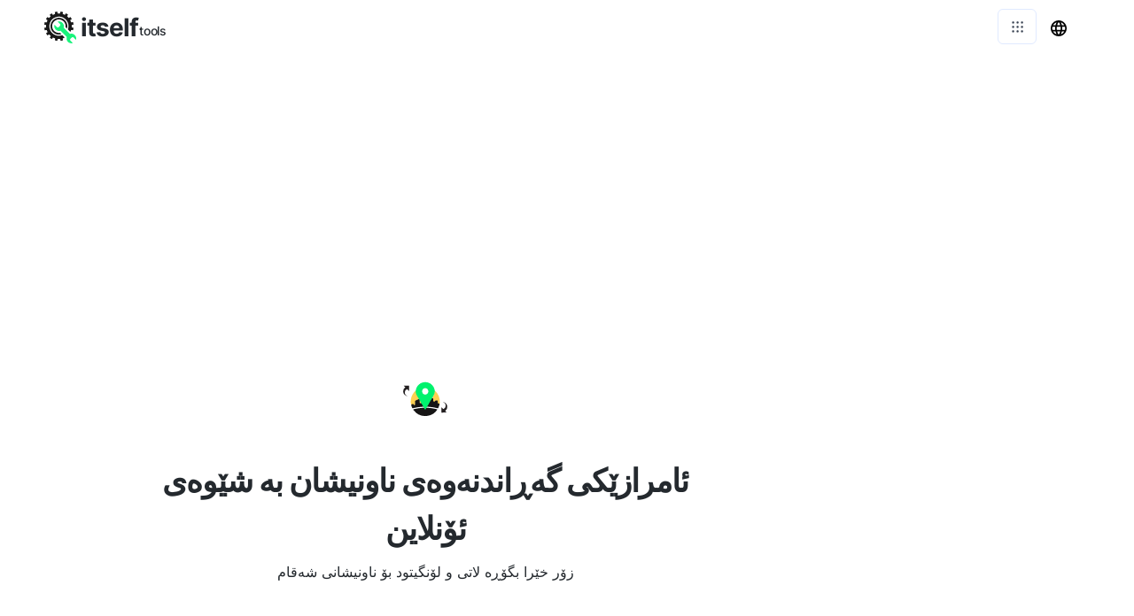

--- FILE ---
content_type: text/html; charset=utf-8
request_url: https://share-my-location.com/ku/reverse-geocoding
body_size: 19016
content:
<!DOCTYPE html><html><head><meta charSet="utf-8"/><style> 
.n-circular-progress {
  display: inline-block;
  position: relative;
  width: 100px;
  height: 100px;
}

.n-circle {
  animation: n-rotate 1s linear infinite;
  height: 100%;
  transform-origin: center center;
  width: 100%;
  position: absolute;
  top: 0;
  bottom: 0;
  left: 0;
  right: 0;
  margin: auto;
}

.appnew-ads {
  min-height: 335px;
  max-height: 335px;
  margin: auto;
  text-align: center;
  position: static;
  z-index: 10000;
}

.appnew-date-text {
  font-family: &#x27;Helvetica Neue&#x27;, sans-serif;
  color: #888;
  font-size: 14px;
  margin-top: 15px;
}

.allfooter {
  max-width: 1200px;
  margin: auto;
  padding-top: 20px;
}

.allappcontainer {
  display: flex;
  justify-content: space-between;
  max-width: 1200px;
  margin: auto;
}

.inner-app {
  max-width: 880px;
  flex-grow: 1;
  position: relative;
}

.appads {
  max-width: 320px;
  padding-left: 10px;
  padding-right: 10px;
  flex-grow: 1;
  padding-top: 10px;
}

.ad-container {
  width: 300px;
  position: static;
  top: 80px;
}

.ad-container-below-app {
  display: none;
}

@media screen and (max-width: 1199px) {
  .ad-container-below-app {
    display: block;
    min-height: 300px;
  }
}

@media (min-width: 1201px) {
  .allappcontainer {
    justify-content: normal;
  }
}

@media (max-width: 1200px) {
  .appads {
    display: none;
  }

  .inner-app {
    max-width: 100%;
  }
}
          </style><script async="" src="https://pagead2.googlesyndication.com/pagead/js/adsbygoogle.js?client=ca-pub-8297461483476493" crossorigin="anonymous"></script><script type="application/ld+json">{
  "@context": "http://schema.org",
  "@type": "WebApplication",
  "applicationCategory": "UtilitiesApplication",
  "operatingSystem": "All",
  "name": "Cihê Min Parve Bikin",
  "url": "https://share-my-location.com/ku",
  "image": "https://share-my-location.com/ico/share-location.svg",
  "publisher": {
    "@type": "Organization",
    "name": "Itself Tools"
  },
  "offers": {
    "@type": "Offer",
    "price": "0",
    "priceCurrency": "USD"
  }
}</script><link rel="icon" href="https://share-my-location.com/ico/share-location.svg"/><link rel="apple-touch-icon" href="https://share-my-location.com/ico/share-location.svg"/><meta name="viewport" content="width=device-width, initial-scale=1"/><title>زانینی ناوەڕاست بە فۆرماتی زانیاری - گەڕاندنەوەی ئاسانەی ناونیشان لە پەرتووەکان</title><link rel="canonical" href="https://share-my-location.com/ku/reverse-geocoding"/><link rel="alternate" hrefLang="af" href="https://share-my-location.com/af/reverse-geocoding"/><link rel="alternate" hrefLang="sq" href="https://share-my-location.com/sq/reverse-geocoding"/><link rel="alternate" hrefLang="am" href="https://share-my-location.com/am/reverse-geocoding"/><link rel="alternate" hrefLang="ar" href="https://share-my-location.com/ar/reverse-geocoding"/><link rel="alternate" hrefLang="hy" href="https://share-my-location.com/hy/reverse-geocoding"/><link rel="alternate" hrefLang="az" href="https://share-my-location.com/az/reverse-geocoding"/><link rel="alternate" hrefLang="eu" href="https://share-my-location.com/eu/reverse-geocoding"/><link rel="alternate" hrefLang="be" href="https://share-my-location.com/be/reverse-geocoding"/><link rel="alternate" hrefLang="bn" href="https://share-my-location.com/bn/reverse-geocoding"/><link rel="alternate" hrefLang="bs" href="https://share-my-location.com/bs/reverse-geocoding"/><link rel="alternate" hrefLang="bg" href="https://share-my-location.com/bg/reverse-geocoding"/><link rel="alternate" hrefLang="ca" href="https://share-my-location.com/ca/reverse-geocoding"/><link rel="alternate" hrefLang="ceb" href="https://share-my-location.com/ceb/reverse-geocoding"/><link rel="alternate" hrefLang="zh-CN" href="https://share-my-location.com/zh-CN/reverse-geocoding"/><link rel="alternate" hrefLang="zh-TW" href="https://share-my-location.com/zh-TW/reverse-geocoding"/><link rel="alternate" hrefLang="co" href="https://share-my-location.com/co/reverse-geocoding"/><link rel="alternate" hrefLang="hr" href="https://share-my-location.com/hr/reverse-geocoding"/><link rel="alternate" hrefLang="cs" href="https://share-my-location.com/cs/reverse-geocoding"/><link rel="alternate" hrefLang="da" href="https://share-my-location.com/da/reverse-geocoding"/><link rel="alternate" hrefLang="nl" href="https://share-my-location.com/nl/reverse-geocoding"/><link rel="alternate" hrefLang="en" href="https://share-my-location.com/reverse-geocoding"/><link rel="alternate" hrefLang="eo" href="https://share-my-location.com/eo/reverse-geocoding"/><link rel="alternate" hrefLang="et" href="https://share-my-location.com/et/reverse-geocoding"/><link rel="alternate" hrefLang="fi" href="https://share-my-location.com/fi/reverse-geocoding"/><link rel="alternate" hrefLang="fr" href="https://share-my-location.com/fr/reverse-geocoding"/><link rel="alternate" hrefLang="fy" href="https://share-my-location.com/fy/reverse-geocoding"/><link rel="alternate" hrefLang="gl" href="https://share-my-location.com/gl/reverse-geocoding"/><link rel="alternate" hrefLang="ka" href="https://share-my-location.com/ka/reverse-geocoding"/><link rel="alternate" hrefLang="de" href="https://share-my-location.com/de/reverse-geocoding"/><link rel="alternate" hrefLang="el" href="https://share-my-location.com/el/reverse-geocoding"/><link rel="alternate" hrefLang="gu" href="https://share-my-location.com/gu/reverse-geocoding"/><link rel="alternate" hrefLang="ht" href="https://share-my-location.com/ht/reverse-geocoding"/><link rel="alternate" hrefLang="ha" href="https://share-my-location.com/ha/reverse-geocoding"/><link rel="alternate" hrefLang="haw" href="https://share-my-location.com/haw/reverse-geocoding"/><link rel="alternate" hrefLang="he" href="https://share-my-location.com/he/reverse-geocoding"/><link rel="alternate" hrefLang="hi" href="https://share-my-location.com/hi/reverse-geocoding"/><link rel="alternate" hrefLang="hmn" href="https://share-my-location.com/hmn/reverse-geocoding"/><link rel="alternate" hrefLang="hu" href="https://share-my-location.com/hu/reverse-geocoding"/><link rel="alternate" hrefLang="is" href="https://share-my-location.com/is/reverse-geocoding"/><link rel="alternate" hrefLang="ig" href="https://share-my-location.com/ig/reverse-geocoding"/><link rel="alternate" hrefLang="id" href="https://share-my-location.com/id/reverse-geocoding"/><link rel="alternate" hrefLang="ga" href="https://share-my-location.com/ga/reverse-geocoding"/><link rel="alternate" hrefLang="it" href="https://share-my-location.com/it/reverse-geocoding"/><link rel="alternate" hrefLang="ja" href="https://share-my-location.com/ja/reverse-geocoding"/><link rel="alternate" hrefLang="jv" href="https://share-my-location.com/jv/reverse-geocoding"/><link rel="alternate" hrefLang="kn" href="https://share-my-location.com/kn/reverse-geocoding"/><link rel="alternate" hrefLang="kk" href="https://share-my-location.com/kk/reverse-geocoding"/><link rel="alternate" hrefLang="km" href="https://share-my-location.com/km/reverse-geocoding"/><link rel="alternate" hrefLang="ko" href="https://share-my-location.com/ko/reverse-geocoding"/><link rel="alternate" hrefLang="ku" href="https://share-my-location.com/ku/reverse-geocoding"/><link rel="alternate" hrefLang="ky" href="https://share-my-location.com/ky/reverse-geocoding"/><link rel="alternate" hrefLang="lo" href="https://share-my-location.com/lo/reverse-geocoding"/><link rel="alternate" hrefLang="la" href="https://share-my-location.com/la/reverse-geocoding"/><link rel="alternate" hrefLang="lv" href="https://share-my-location.com/lv/reverse-geocoding"/><link rel="alternate" hrefLang="lt" href="https://share-my-location.com/lt/reverse-geocoding"/><link rel="alternate" hrefLang="lb" href="https://share-my-location.com/lb/reverse-geocoding"/><link rel="alternate" hrefLang="mk" href="https://share-my-location.com/mk/reverse-geocoding"/><link rel="alternate" hrefLang="mg" href="https://share-my-location.com/mg/reverse-geocoding"/><link rel="alternate" hrefLang="ms" href="https://share-my-location.com/ms/reverse-geocoding"/><link rel="alternate" hrefLang="ml" href="https://share-my-location.com/ml/reverse-geocoding"/><link rel="alternate" hrefLang="mt" href="https://share-my-location.com/mt/reverse-geocoding"/><link rel="alternate" hrefLang="mi" href="https://share-my-location.com/mi/reverse-geocoding"/><link rel="alternate" hrefLang="mr" href="https://share-my-location.com/mr/reverse-geocoding"/><link rel="alternate" hrefLang="mn" href="https://share-my-location.com/mn/reverse-geocoding"/><link rel="alternate" hrefLang="my" href="https://share-my-location.com/my/reverse-geocoding"/><link rel="alternate" hrefLang="ne" href="https://share-my-location.com/ne/reverse-geocoding"/><link rel="alternate" hrefLang="no" href="https://share-my-location.com/no/reverse-geocoding"/><link rel="alternate" hrefLang="ny" href="https://share-my-location.com/ny/reverse-geocoding"/><link rel="alternate" hrefLang="ps" href="https://share-my-location.com/ps/reverse-geocoding"/><link rel="alternate" hrefLang="fa" href="https://share-my-location.com/fa/reverse-geocoding"/><link rel="alternate" hrefLang="pl" href="https://share-my-location.com/pl/reverse-geocoding"/><link rel="alternate" hrefLang="pt" href="https://share-my-location.com/pt/reverse-geocoding"/><link rel="alternate" hrefLang="pa" href="https://share-my-location.com/pa/reverse-geocoding"/><link rel="alternate" hrefLang="ro" href="https://share-my-location.com/ro/reverse-geocoding"/><link rel="alternate" hrefLang="ru" href="https://share-my-location.com/ru/reverse-geocoding"/><link rel="alternate" hrefLang="sm" href="https://share-my-location.com/sm/reverse-geocoding"/><link rel="alternate" hrefLang="gd" href="https://share-my-location.com/gd/reverse-geocoding"/><link rel="alternate" hrefLang="sr" href="https://share-my-location.com/sr/reverse-geocoding"/><link rel="alternate" hrefLang="st" href="https://share-my-location.com/st/reverse-geocoding"/><link rel="alternate" hrefLang="sn" href="https://share-my-location.com/sn/reverse-geocoding"/><link rel="alternate" hrefLang="sd" href="https://share-my-location.com/sd/reverse-geocoding"/><link rel="alternate" hrefLang="si" href="https://share-my-location.com/si/reverse-geocoding"/><link rel="alternate" hrefLang="sk" href="https://share-my-location.com/sk/reverse-geocoding"/><link rel="alternate" hrefLang="sl" href="https://share-my-location.com/sl/reverse-geocoding"/><link rel="alternate" hrefLang="so" href="https://share-my-location.com/so/reverse-geocoding"/><link rel="alternate" hrefLang="es" href="https://share-my-location.com/es/reverse-geocoding"/><link rel="alternate" hrefLang="su" href="https://share-my-location.com/su/reverse-geocoding"/><link rel="alternate" hrefLang="sw" href="https://share-my-location.com/sw/reverse-geocoding"/><link rel="alternate" hrefLang="sv" href="https://share-my-location.com/sv/reverse-geocoding"/><link rel="alternate" hrefLang="tl" href="https://share-my-location.com/tl/reverse-geocoding"/><link rel="alternate" hrefLang="tg" href="https://share-my-location.com/tg/reverse-geocoding"/><link rel="alternate" hrefLang="ta" href="https://share-my-location.com/ta/reverse-geocoding"/><link rel="alternate" hrefLang="te" href="https://share-my-location.com/te/reverse-geocoding"/><link rel="alternate" hrefLang="th" href="https://share-my-location.com/th/reverse-geocoding"/><link rel="alternate" hrefLang="tr" href="https://share-my-location.com/tr/reverse-geocoding"/><link rel="alternate" hrefLang="uk" href="https://share-my-location.com/uk/reverse-geocoding"/><link rel="alternate" hrefLang="ur" href="https://share-my-location.com/ur/reverse-geocoding"/><link rel="alternate" hrefLang="uz" href="https://share-my-location.com/uz/reverse-geocoding"/><link rel="alternate" hrefLang="vi" href="https://share-my-location.com/vi/reverse-geocoding"/><link rel="alternate" hrefLang="cy" href="https://share-my-location.com/cy/reverse-geocoding"/><link rel="alternate" hrefLang="xh" href="https://share-my-location.com/xh/reverse-geocoding"/><link rel="alternate" hrefLang="yi" href="https://share-my-location.com/yi/reverse-geocoding"/><link rel="alternate" hrefLang="yo" href="https://share-my-location.com/yo/reverse-geocoding"/><link rel="alternate" hrefLang="zu" href="https://share-my-location.com/zu/reverse-geocoding"/><meta name="description" content="ئاسان شوێنی ژیانت بە شێوەی ڕاستەوخۆ بەش بکە یان ئۆردینات GPS بەخۆڕایی وەربگرە بێ پێویستی بە تۆمارکردن. گه‌ئوکۆدکردنی خۆراسان و ڕەزوور بە پارێزگاکانی تەواو و تایبەتی. چالاک و بە فۆرمێکی دوورخستنی بێ کەس بەرەو هەموو ئامێرێک، ڕێژە لە سەردانی وێبگەڕت دەست بکە."/><meta property="og:title" content="زانینی ناوەڕاست بە فۆرماتی زانیاری - گەڕاندنەوەی ئاسانەی ناونیشان لە پەرتووەکان"/><meta property="og:type" content="website"/><meta property="og:image" content="https://share-my-location.com/ico/reverse-geocoding.svg"/><meta property="og:url" content="https://share-my-location.com/ku/reverse-geocoding"/><meta property="og:description" content="ئاسان شوێنی ژیانت بە شێوەی ڕاستەوخۆ بەش بکە یان ئۆردینات GPS بەخۆڕایی وەربگرە بێ پێویستی بە تۆمارکردن. گه‌ئوکۆدکردنی خۆراسان و ڕەزوور بە پارێزگاکانی تەواو و تایبەتی. چالاک و بە فۆرمێکی دوورخستنی بێ کەس بەرەو هەموو ئامێرێک، ڕێژە لە سەردانی وێبگەڕت دەست بکە."/><meta name="next-head-count" content="119"/><link rel="preload" href="/_next/static/css/6dccc558e3523f89853d.css" as="style"/><link rel="stylesheet" href="/_next/static/css/6dccc558e3523f89853d.css" data-n-g=""/><noscript data-n-css=""></noscript><script defer="" nomodule="" src="/_next/static/chunks/polyfills-a40ef1678bae11e696dba45124eadd70.js"></script><script src="/_next/static/chunks/webpack-fe88bbead86024434c10.js" defer=""></script><script src="/_next/static/chunks/main-f3e2ed3ea2c02d046b0c.js" defer=""></script><script src="/_next/static/chunks/pages/_app-cd9442e659099d36c723.js" defer=""></script><script src="/_next/static/chunks/framework-d59fe1b9262289c50374.js" defer=""></script><script src="/_next/static/chunks/387-d929c6da1787b10ce298.js" defer=""></script><script src="/_next/static/chunks/229-f3fe038646b2d4f0f8d2.js" defer=""></script><script src="/_next/static/chunks/pages/%5Blang_page%5D/%5Bpage%5D-c9b6f6351cbe6e0eb8c1.js" defer=""></script><script src="/_next/static/C3m-YjwkTA3aWpJoLudDH/_buildManifest.js" defer=""></script><script src="/_next/static/C3m-YjwkTA3aWpJoLudDH/_ssgManifest.js" defer=""></script></head><body><div id="__next"><html lang="ku"></html><div><div style="height:60px"></div><div style="margin:auto;width:100%;display:inline-block;min-height:345px;padding-top:10px"></div><div class="allappcontainer"><div class="inner-app"><div id="topapp" style="min-height:270px;width:100%;margin:auto"><div id="title" style="background:#ffffff;text-align:center;padding-top:60px;min-height:230px;width:100%;max-width:750px;padding:20px;margin:auto"><img src="/ico/reverse-geocoding.svg" alt="ئامرازێکی گەڕاندنەوەی ناونیشان بە شێوەی ئۆنلاین" loading="lazy" style="margin-top:50px;margin-bottom:20px;border:none;background:none" height="50" width="50"/><div style="margin-top:20px;margin-bottom:10px"><h1 style="font-weight:700;color:#24292e;letter-spacing:-1px;opacity:1;text-align:center;margin:auto;max-width:650px">ئامرازێکی گەڕاندنەوەی ناونیشان بە شێوەی ئۆنلاین</h1></div><h2 style="white-space:pre-line;color:#24292e;font-size:16px;font-weight:400;text-align:center;letter-spacing:0px;margin:auto;max-width:600px;padding-bottom:0px;margin-top:10px">زۆر خێرا بگۆڕە لاتی و لۆنگیتود بۆ ناونیشانی شەقام</h2></div></div><div style="min-height:280px"><div style="width:100%;padding-bottom:20px"><div style="min-height:200px;padding-top:40px;padding-bottom:20px"><div><div><div><div style="display:none;justify-content:center;align-items:center;margin-top:20px"><div class="MuiCircularProgress-root MuiCircularProgress-colorPrimary MuiCircularProgress-indeterminate" style="width:40px;height:40px" role="progressbar"><svg class="MuiCircularProgress-svg" viewBox="22 22 44 44"><circle class="MuiCircularProgress-circle MuiCircularProgress-circleIndeterminate" cx="44" cy="44" r="20.2" fill="none" stroke-width="3.6"></circle></svg></div></div><div id="reverse-geocoding" style="margin-top:40px"></div></div></div></div></div></div></div></div><div class="appads"><div class="ad-container"><div style="width:100%;max-width:300px;margin:0 auto"><ins class="adsbygoogle" style="display:block;margin-bottom:24px" data-ad-client="ca-pub-8297461483476493" data-ad-slot="6274734850" data-ad-format="auto" data-full-width-responsive="true"></ins><div style="height:1px;width:100%"></div></div></div></div></div><div style="position:absolute;top:0;left:0;width:100%"></div><div class="allfooter"></div></div></div><script id="__NEXT_DATA__" type="application/json">{"props":{"pageProps":{"mainNonOnlineTitle":"Cihê Min Parve Bikin","url":"https://share-my-location.com","logo":"https://share-my-location.com/ico/share-location.svg","l":"ku","p":"reverse-geocoding","lang":{"meta_content":"Vê amûra serhêl a belaş bikar bînin da ku cîhê xwe li ser medyaya civakî, bi peyama nivîsê an bi e-nameyê bibînin û parve bikin. Ne sazkirin an qeydkirinê hewce ye.","meta_content_reversegeocoding":"Vê amûra serhêl a belaş bikar bînin da ku hevrêzên GPS (fireh û dirêjahî) veguherînin navnîşanên kolanan. Ne sazkirin an qeydkirinê hewce ye.","meta_content_geocoding":"Vê amûra serhêl a belaş bikar bînin da ku navnîşanên kolanan bi hevrêzên GPS-ê (dirêjahî û dirêjahî) veguherînin. Ne sazkirin an qeydkirinê hewce ye.","meta_content_mylocation":"ez li ku me? Bi amûra meya serhêl a belaş re koordînat û navnîşana kolana cîhê xweya heyî bibînin. Ne sazkirin an qeydkirinê hewce ye.","title":"Cihê min parve bikin","shortDesc":"Amûra serhêl a belaş","shortDesc_reversegeocoding":"Amûra geocodkirina berevajî ya serhêl belaş","shortDesc_geocoding":"Amûra cografîkkirina serhêl a belaş","shortDesc_my_location":"Serlêdana serhêl a belaş ku hevrêzên xwe bibîne","intro_and_link":"Destpêk û girêdana bi","intro_lat_long":"Destpêkirina hevrêzên latitude û longitude","full_intro_lat_long":["Kordîneyên Latitude û Dirêjbûn beşek ji pergala hevrêzên erdnîgarî ye ku dikare li her deverê li ser rûyê erdê nas bike. Vê pergalê li ser erdê erdek biherike. Ev rûkal di gridê de tête parçekirin û her nuqteyek li ser vê riyê li ser lat û dirêjgehek taybetî vedibêje, mîna her xala li ser balafirek kartonî bi hevahengiyek x û y a taybetî re têkildar dibe. Ev grid erdê Erdê bi du rêzikên rêgezê re vedihewîne, ku bi ekuatorê re paralel dimeşin û ji Polonya Bakur ta Polêsê Başûr.","Xetên ku bi ekvatorê re paralel in, û wusa jî xetên ku ji rojhilat berbi rojava ve diçin, xwedî nirxek latînî ya domdar in. Ew, bi qasî, paralel têne gotin. Xeta ku rasterast li ser ekvatoran diqewime nirxa lataniyê diyar kir 0. Bi çûyîna Bakur berbi Polêsê Bakur re nirxa latîtiyê ji pola Bakur ji 0 ber 90 zêde dibe. New York, ku di navbera wekhevî û Polê Bakur de hema nîvê e, di navbera Latitude 40.71455 de heye. Ji ekîba ku dikeve başûr, nirxên latan negatîf dibin û li Polona Başûr gihîştin -90. Rio de Janeiro heye latitude -22.91216.","Rêzên ku ji Polonya Bakur berbi Başûr ve diçin xwedî lêçeyek dirêjahiya domdar heye. Van xêzan wekî merîdîyan tê gotin. Meridian ku dirêjahiya nirxa 0 diyar dike li Greenwich-ê li Englandngilîztan derbas dibe. Ji Greenwich diçin rojavayê, li berbi Amerîkî vebêjin, nirxên dirêjî neyînî dibin. Nirxên dirêjahiya dirêjiya rojavayê Greenwich ji 0 diçin -180 û nirxên dirêjahiya rojhilat ji 0 diçin 180. Meksîkon Bajarok xwedan dirêjiya -99.13939 û Singapore xwedî dirêjahiya 103.85211.","Koordînayên Latitude û Dirêjî ji bo nimûne ji hêla GPS ve têne bikaranîn. Di her wextê de, cîhê weya heyî dikare bi rastiyê ve bi hêla koordînasyonên lataniyê û dirêjbûnê ve were diyarkirin."],"allow_location":"Ji kerema xwe biguheztin cîhê weya ku hûn biguherînin mîhengên cîhê geroka xwe ji bo vê malperê û paşê rûpelê nû bikin. Şaşî:","geo_not_supported":"Geolocation ji hêla vê gerokê ve nayê piştgirî kirin.","unable_convert_to_add":"Ne gengaz e ku navnîşek veguherîne. Biceribînin dîsa bi hevrêzên cûda.","unable_convert_to_coor":"Nabe ku hevrêzan veguherînin. Bi navnîşek cûda dîsa biceribînin.","please_try_again":"Ji kerema xwe careke din biceribîne, xeletiyek çêbû:","address":"Navnîşan","latitude":"Firehî","longitude":"Dirêjî","lat_long_found":"Kordîneyên Latitude û Dirêjbûn, û navnîşana têkildar hatine dîtin:","add_found":"Navnîşanî hate dîtin:","click_to_share":"Bikirtînin da ku url li jêr parve bikin an parve bikin","button":{"press_to_share":"Pressap bikin ku cîhê xwe parve bikin","press_to_reverse_geo":"Kordîneyên li navnîşan veguherînin","press_to_geo":"Navnîşek bi hevrêzan veguherînin","press_to_reverse_geo_current":"Kordîneyên cîhê heyî dagirtin","press_to_find_current":"Pressap bikin ku hûn hevrêzên cîhê xweya heyî bistînin","view_on_map":"Li ser nexşeyê binihêrin"},"features":{"0":{"nt-icon":"/ico/mp3.svg","title":"Bicî","desc":"Ji xwe ewle bin ku destûrên gihîştina cîhê xwe bidin, ew ji bilî diyarkirî ji bo armancek din nayê bikar anîn."},"1":{"nt-icon":"/ico/free.svg","title":"Bikaranîna belaş","desc":"Vê sepana webê ya karûbarê cîhê bi tevahî belaş e ku meriv bikar tîne, qeydkirin ne hewce ye û ti sînorek karanîna tune."},"2":{"nt-icon":"/ico/browser.svg","title":"Online","desc":"Ev serîlêdan bi tevahî di geroka weya webê de ye, nermalava we nehatiye saz kirin."},"3":{"nt-icon":"/ico/devices.svg","title":"Hemî amûrên piştgirî kirin","desc":"Ev sepan li ser her amûrek ku gerokek heye dixebite: têlefonên desta, tablet û komputerên sermaseyê."}},"location_sharing":"Dabeşkirina cîh","geocoding":"Geocoding","reverse_geocoding":"Geocoding berevajî","my_location":"Cihê min","longDesc":"Dabeşkirina cîhê min destûrê dide we ku hûn malbat û hevalên xwe bizanin ka hûn li ku derê ne, gelo ew e ku ji bo civînê an ji bo ewlehiya xwe alîkar be. Her weha hûn dikarin li cîhê xwe ji cîhanê re parve bikin bi parvekirina devera ku hûn li ser platformên medya civakî yên wekî Facebook an Twitter hene, an hûn dikarin cîhê xwe bi e-name, peyama nivîsê an jî bi awayê din peyda bikin.","longDesc_reverse_geo":"Geocodingên berevajî pêvajoyek e ku hevrêzên latitude û dirêjahiya navnîşê veguherîne. Hûn dixwazin bizanibin navnîşa ku li cîhê weya niha re têkildar e, an navnîşa her nuqteyek li ser nexşeyê bibînin, ev cîhaza belaş a geocoding ya ku hûn hewce ne ye.","longDesc_geo":"Geocoding pêvajoyek e ku navnîşek kolanê li hevrêzên latitude û longitude veguherîne. Ev dikare di gelek rewşan de bikêr be wek ku bikare cih bigire her navnîşek li ser nexşeyek bê dayîn.","longDesc_my_location":"Dîtina koordînasyonên cîhê weya heyî di gelek rewşan de ji pozîsyona xwe li ser nexşeyê sazkirina elektron û teleskopan pir kêrhatî ye. Ji bo ku hûn di derheqê latitude û longitude koordînasyonê de bêtir fêr bibin, ji kerema xwe danasîna me li jêr binihêrin.","we_provide":["Em çar karûbarên jolokasyonê yên belaş pêşkêşî dikin: parvekirina cîh, geokodkirin, erdnîgarkirina berevajî û dîtina kordîneyên cîhê weya heyî.","Em 4 amûrên erdnîgarî yên serhêl ên belaş pêşkêşî dikin ku dihêlin hûn: cîhê xweya heyî, erdnîgarî parve bikin (navnîşanek kolanê li koordînatên GPS -ê biguherînin), geokodek berevajî (koordînatên GPS -ê veguherînin navnîşana kolanê) û koordînatên GPS -ê ya cîhê xweya heyî bibînin."],"here_my_location":"Cihê min ê heyî ev e:","share_loc_mess":"share-my-location.com alîkariya mirovan dike ku hevdîtin û bi ewle bimînin. Em çar karûbarên deverê belaş pêşkêşî dikin: parvekirina cîh, geokodkirin, erdnigariya berevajî û dîtina kordîneyên cîhê xweya heyî! Ji kerema xwe lînka bişopînin da ku cîhê ku bi we re parve dikin bibînin.","share_loc_mess_twitter":"Em alîkariyê didin gel ku hevdîtin û aram bimînin. Ji kerema xwe lînka bişopînin da ku cîhê ku bi we re parve dikin bibînin.","geolocation":"Geolocation","lat_long":"Hevrêzên dirêjî û dirêjahî","an_email":"e-nameyek","a_text_message":"peyamek nivîskî","share_instructions":{"share-my-location":{"title":"Vê sepana webê bikar bînin","intro":"Share My Location yek ji awayên herî hêsan û pirzimanî ye ku hûn cîhê xwe parve bikin","steps":["Bişkoja şîn a li jor bişkînin","Ger ku we berê nekiribe, destûrê bide vê malperê ku bigihîje cîhê xwe","Piştî çend çirkeyan, rûpel dê ji nû ve bar bike û nexşeyek bi pînek li ser cîhê weyê heyî nîşan bide"],"device_steps_additions":["Li jêr nexşeyê hûn ê bişkokan bibînin ku dihêlin hûn cîhê xwe li ser Facebook, Twitter û bi e-nameyê parve bikin","Bişkojkek ku dihêle hûn zencîreya rûpelê ku hûn niha li ser in kopî bikin jî heye","Vê girêdanê bi her awayî li ser cîhaza weya 23232 heye parve bikin","Gava ku mirov wê zencîreyê vedike, ew nexşeyek bi pîne li ser cîhê weya nuha dibînin"],"by_steps_additions":["Bişkojka li jêr nexşeyê bikirtînin da ku hûn zencîreya rûpelê ku hûn niha li ser in kopî bikin","Zencîreyê di 23232 de Paste bikin û ji kesên ku hûn dixwazin cîhê xwe bi wan re parve bikin bişînin","Gava ku mirov wê zencîreyê vedike, ew nexşeyek bi pîne li ser cîhê weya nuha dibînin"],"on_steps_additions":["Bişkojka li jêr nexşeyê bikirtînin da ku hûn zencîreya rûpelê ku hûn niha li ser in kopî bikin","Zencîreyê di peyamek 23232 de bişînin û ji kesên ku hûn dixwazin cîhê xwe bi wan re parve bikin bişînin","Gava ku mirov wê zencîreyê vedike, ew nexşeyek bi pîne li ser cîhê weya nuha dibînin"],"social_steps_additions":["Bişkojka 23232 binê nexşeyê bikirtînin","Heke hewce be peyamê sererast bikin û ji temaşevanên xweyên xwestin re parve bikin"]},"iphone-ipad-ipod":{"title":"Serlêdana Find My Bikar bînin","intro":"Bi Find My, hûn dikarin cîhê xwe ji iPhone, iPad, an iPod touch xwe parve bikin","steps":["Zanibe ku heke te Parvekirina Malbatê saz kiribe û Parvekirina Cihê bikar bîne, dê endamên malbata te jixwe di Find My de xuya bibin.","Serlêdana Find My vekin","Pelê Mirovan hilbijêrin","Hilbijartin Cihê Min Parve Bikin, an Destpêk Dabeşandina Cihê Bikin","Navê an jimareya têlefonê ya kesê ku hûn dixwazin cîhê xwe bi wî re parve bikin têxin û bişînin bişînin","Hilbijêrin ka hûn dixwazin cîhê xwe ji bo çi parve bikin û OK-ê bikirtînin"]},"iphone-by-messages":{"title":"Serîlêdana Mesajên li ser iPhone-ê bikar bînin","intro":"","steps":["Serîlêdana Mesajan vekin","Peyamek hilbijêrin","Li jor navê kesê hilbijêrin","Îkona agahdariyê bişkînin","Hilbijartin Cihê Xweya Xwe Sendandî Hilbijêrin. Mirov dê cîhê we li ser nexşeyê bibîne","An jî Hilbijartina Cihê Min Hilbijêrin û hilbijêrin ka hûn dixwazin cihê xwe ji bo çi parve bikin"]},"mac":{"title":"Serlêdana Min Bibînin li Mac-a xwe bikar bînin (heke we iPhone, iPad an iPod touch jî hebe)","intro":"Heke we iPhone, iPad an iPod touch heye û ew bi heman ID-ya Sêvê ya ku li Mac-a we ye jî hatî şandin, hûn dikarin ji bo parvekirina cîhê xwe serlêdana Find My bikar bînin","steps":["Serlêdana My Find li Mac-a xwe vekin","Ger mirov min di navnîşê de hilbijêrin","Bişkojka Agahdariyê li ser nexşeyê bikirtînin","Vebijêrin Cihê Min Parve Bikin","Destûrê bide Daxwazên Hevalan","Vegerin ser ekrana destpêkê ya Serlêdana Find My","Di binê navnîşa Mirovan de Cihê Min Bişkînin","Nav, numreya têlefonê an navnîşana e-nameya kesê ku hûn dixwazin cîhê xwe bi wî re parve bikin têxin","Send bişkînin"]}},"share_on_by":{"share-location-on-iphone":{"instructions_list":["cihê-min-parve bike","iphone-ipad-ipod","iphone-bi-peyam"],"title":"Meriv çawa cîhê xwe li ser iPhone-ê parve dike","desc":"Cihê xweya heyî li ser iPhone-ê bi vê sepana webê ya belaş û ewledar re parve bikin.","instructions_title":"Meriv çawa li ser iPhone-ê cîhê xwe parve dike","nt-short":"iPhone","nt-instructions_list":["share-my-location","iphone-ipad-ipod","iphone-by-messages"]},"share-location-on-ipad":{"instructions_list":["cihê-min-parve bike","iphone-ipad-ipod"],"title":"Meriv çawa cîhê xwe li ser iPad-ê parve dike","desc":"Cihê xweya heyî li ser iPad-ê bi vê sepana webê ya belaş û ewledar re parve bikin.","instructions_title":"Meriv çawa li ser iPad-ê cîhê xwe parve dike","nt-short":"iPad","nt-instructions_list":["share-my-location","iphone-ipad-ipod"]},"share-location-on-ipod":{"instructions_list":["cihê-min-parve bike","iphone-ipad-ipod"],"title":"Meriv çawa cîhê xwe li ser iPod-ê parve dike","desc":"Cihê xweya heyî li ser iPod-ê bi vê sepana webê ya belaş û ewledar re parve bikin.","instructions_title":"Meriv çawa cîhê xwe li ser iPod-a xwe parve dike","nt-short":"iPod","nt-instructions_list":["share-my-location","iphone-ipad-ipod"]},"share-location-on-mac":{"instructions_list":["cihê-min-parve bike","mac"],"title":"Meriv çawa cîhê xwe li Mac-ê parve dike","desc":"Cihê xweya heyî li ser Mac-ê bi vê sepana webê ya belaş û ewledar re parve bikin.","instructions_title":"Meriv çawa cihê xwe li Mac-a xwe parve dike","nt-short":"Mac","nt-instructions_list":["share-my-location","mac"]},"share-location-on-windows":{"instructions_list":["cihê-min-parve bike"],"title":"Meriv çawa cîhê xwe li ser Windows-ê parve dike","desc":"Cihê xweya heyî li ser Windows-ê bi vê sepana webê ya belaş û ewledar re parve bikin.","instructions_title":"Meriv çawa ji Windows cîhê xwe parve dike","nt-short":"Windows","nt-instructions_list":["share-my-location"]},"share-location-on-facebook":{"instructions_list":["cihê-min-parve bike"],"title":"Meriv çawa cîhê xwe li ser Facebookê parve dike","desc":"Cihê xweya heyî li ser Facebookê bi vê sepana webê ya belaş û ewledar re parve bikin.","instructions_title":"Meriv çawa cihê xwe li ser Facebookê parve dike","nt-short":"Facebook","nt-instructions_list":["share-my-location"]},"share-location-on-twitter":{"instructions_list":["cihê-min-parve bike"],"title":"Meriv çawa cîhê xwe li ser Twitterê parve dike","desc":"Bi vê sepana webê ya belaş û ewledar re cîhê xweya heyî li ser Twitterê parve bikin.","instructions_title":"Meriv çawa li Twitter-ê cihê xwe parve dike","nt-short":"Twitter","nt-instructions_list":["share-my-location"]},"share-location-on-skype":{"instructions_list":["cihê-min-parve bike"],"title":"Meriv çawa cîhê xwe li ser Skype parve dike","desc":"Cihê xweya heyî li ser Skype-ê bi vê sepana webê ya belaş û ewledar re parve bikin.","instructions_title":"Meriv çawa cihê xwe li Skype parve dike","nt-short":"Skype","nt-instructions_list":["share-my-location"]},"share-location-on-messenger":{"instructions_list":["cihê-min-parve bike"],"title":"Meriv çawa cîhê xwe li ser Messenger parve dike","desc":"Cihê xweya heyî li ser Messenger-ê bi vê sepana webê ya belaş û ewledar re parve bikin.","instructions_title":"Meriv çawa cihê xwe li ser Messenger parve dike","nt-short":"Messenger","nt-instructions_list":["share-my-location"]},"share-location-on-whatsapp":{"instructions_list":["cihê-min-parve bike"],"title":"Meriv çawa cîhê xwe li ser Whatsappê parve dike","desc":"Cihê xweya heyî li ser Whatsappê bi vê sepana webê ya belaş û ewledar re parve bikin.","instructions_title":"Meriv çawa cihê xwe li Whatsapp parve dike","nt-short":"Whatsapp","nt-instructions_list":["share-my-location"]},"share-location-by-text-message":{"instructions_list":["cihê-min-parve bike"],"title":"Meriv çawa cîhê xwe bi peyama nivîsê parve dike","desc":"Bi vê sepana webê ya belaş û ewledar re cîhê xweya heyî bi peyama nivîsê parve bikin.","instructions_title":"Meriv çawa bi peyama nivîskî cihê xwe parve dike","short":"Peyama nivîskî","nt-instructions_list":["share-my-location"]},"share-location-by-email":{"instructions_list":["cihê-min-parve bike"],"title":"Meriv çawa cîhê xwe bi e-nameyê parve dike","desc":"Bi vê sepana webê ya belaş û ewledar re cîhê xweya heyî bi e-nameyê parve bikin.","instructions_title":"Meriv çawa bi e-nameyê cihê xwe parve dike","short":"E-nameyê bişînin","nt-instructions_list":["share-my-location"]}},"inst_to_share":"Talîmatên ku cîhê xwe li ser cîhaz û sepanên cûda parve dikin","we_provide_4":"Em çar amûrên erdnîgariyê yên serhêl belaş pêşkêş dikin","new_shortDesc":"Cihê xweya heyî parve bikin","new_shortDesc_reversegeocoding":"Koordînatên GPS -ê li navnîşana kolanê veguherînin","new_shortDesc_geocoding":"Navnîşek kolanê li koordînatên GPS veguherînin","new_shortDesc_my_location":"Koordînatên GPS -ê yên cîhê xweya heyî bistînin","WHATSAPPot":"Amûra serhêl WHATSAPP","use_new_shortDesc":"Vê amûra serhêl bikar bînin ku cîhê xweya heyî parve bikin","use_new_shortDesc_reversegeocoding":"Vê amûra serhêl bikar bînin ku hevrêzên GPS -ê li navnîşana kolanê veguherînin","use_new_shortDesc_geocoding":"Vê amûra serhêl bikar bînin ku navnîşek kolanê li koordînatên GPS veguherînin","use_new_shortDesc_my_location":"Vê amûra serhêl bikar bînin da ku hûn hevrêzên GPS -ê yên cîhê xweya heyî bistînin","2323ques":"2323?","stl":"Vê cîhê parve bikin","title_geocoding":"Navnîşanek bi hevrêzan veguherînin","title_reverse_geocoding":"Koordînatên navnîşanek veguherînin","fot":"Amûra serhêl a belaş","wp4":"Em çar karûbarên erdnîgariyê belaş peyda dikin, wan biceribînin.","iaot":"Talîmat û amûra serhêl","uofot":"Û amûra meya serhêl a belaş bikar bînin da ku hevrêz û navnîşanên GPS-ê bibînin, biguherînin û parve bikin.","wotyc":"Amûrên me dihêle hûn li cîhê xwe koordînat û navnîşan bibînin, navnîşan û hevrêzan biguherînin û cîhan parve bikin.","location_word":"cîh","locready":"Cihê li jêr ji bo parvekirinê amade ye.","shortDesc_b":"Serlêdana parvekirina cîhê serhêl a belaş","ycaui":"Her weha hûn dikarin wê bikar bînin ku niha navnîşan û hevrêzên li cîhê xwe bibînin û veguherînin.","mic_test":"Testê mîkrofonê","voice_recorder":"Dengdêr","contact":"Têkelî","notfound1":"Kê ...","notfound2":"Rûpel nehat dîtin","go_home":"Diçin ber deriyê malê","share":"Par","content":"Dilşad","share_message":"Li vir amûrek serhêl a belaş a mezin heye:","find_us_social":"Me li ser medyaya civakî bibînin","on":"li","such_as":"wekî","in":"li","or":"an","from":"ji","for":"bo","introduction":"Pêşkêş","word_features":"Taybetmendiyên","terms":"Mercên","privacy_policy":"Polîtîkaya Ragihandinê","all_rights_reserved":"Hemî maf parastî ne.","tos":"Mercên karûbar","to":"ber","mp3_converter_title_page":"23232 Converter","info":"Agahdarî","mp3_converters":"Veguherînerên MP3","conversion_by_browser":"Converter MP3 (veguherîn ji hêla gerokê)","conversion_standard":"Converter MP3 (standard)","webcam_test":"Test Webcam","share_my_location":"Cihê min parve bikin","converter_online":"23232 Converter Online","convert_to_mp3_wav":"Pelên dengî li MP3, WAV veguherînin ...","new_subtitle":"Pelên dengî li 23232 veguherînin","no_file_transfer":"Ne hewceyê veguhastina pelan!","many_more":"MP3, WAV û gelek formatên din ên bihîstî","online":"serhêl","its_free":"Ew belaş e!","new_subtitle_without_to":"Pelên bihîstwerî 23232 veguherînin","check_out_apps":"Amûrên me","mp3_converter":"Converter MP3","online_archive_extractor":"Pêşkêşkera Arşîvê Online","how_fix_mic_not_working":"Meriv çawa mîkrofonê rast naxebitîne","by_device":"ji hêla Device","by_app":"ji hêla Serlêdanê ve","by_app_device":"ji hêla Serlêdan û Amûr ve","mic_not_working":"mîkrofon ne kar dike","solution":"Çare","online_image_converter":"Converter Wêne ya Serhêl","image_converter":"Converter Wêne","archive_extractor":"Archive Extractor","online_tools":"Amûrên Serhêl","one_file":"Ji kerema xwe di yek carekê de tenê yek pel hilbijêrin","ndt":"Veguhastinên daneyê tune!","ypip":"Taybetmendiya we bi tevahî tê parastin","install_word":"Lêkirin","online_pdf_tools":"Amûrên PDF-ê yên serhêl","a_prob_with":"Pirsgirêkek heye","rate_tool":"Vê amûrê binirxînin","th_y":"Spas dikim!","tools_testing":"Testkirin","tools_voice":"Deng","tools_converters":"Converters","tools_utilities":"Utilities","tools_location":"Cîh","browser_not_comp":"Geroka we bi vê amûra serhêl re ne lihevhatî ye. Em bi berdewamî dixebitin ku piştgiriya gerokê baştir bikin.","thx":"Spas!","submit":"Nermijîn","what_prob":"Pirsgirêkê vebêjin","online_video_recorder":"Vîdyo Vîdyoya Serhêl","audio":"Audio","video":"Vîdyo","documents":"Docs","images":"Wêne","video_recorder":"Video Recorder","pdf_tools":"Amûrên PDF-ê","screen_recorder":"Screen Recorder","check_out_company":"Hûn dixwazin:","error_saving_file":"Di dema tomarkirina pelê de ji cîhaza we re çewtiyek derket","file_not_accepted":"Ev cureyê pelê nayê qebûl kirin. Pelên bi yek ji pêvekên jêrîn hilbijêrin:","unknown_error_reload":"Çewtiyek nenas çêbû. Hûn dikarin hewl bidin ku rûpelê nû bikin da ku bibînin ka ew pirsgirêkê çareser dike.","error_check_instruction":"Pirsgirêkek mîkrofona we heye. Li jêr hûn ê rêwerzan bibînin ku mîkrofonê li ser cîhazên cûda rast bikin.","error_webcam_check_instruction":"Pirsgirêka kameraya we heye. Li jêr hûn ê rêwerzan bibînin ku kamerayê li ser cîhazên cûda rast bikin.","error_reading_file":"Dema xwendina pelê xeletiyek derket. Hûn dikarin rûpelê nûve bikin û dîsa biceribînin, an jî bi pelê din re biceribînin.","error_processing_file":"Di dema pelandina pelê de çewtiyek rû da. Hûn dikarin rûpelê nûve bikin û dîsa biceribînin, an jî bi pelê din re biceribînin.","error_cam_or_mic_check_instruction":"Pirsgirêkek kamera an mîkrofona we heye. Li jêr hûn ê rêwerzan bibînin ku kamera û mîkrofonê li ser cîhazên cûda rast bikin.","error_screen":"Di dema hewildana girtina dîmendera we de çewtiyek rû da.","spread_love":"Ji kerema xwe evînê belav bikin!","share_on_social":"Li ser medyaya civakî, bi e-nameyê, an girêdana vê amûrê kopî û parve bikin","how_improve":"Ji kerema xwe ji me re vebêjin ka em çawa dikarin vê amûrê baştir bikin","how_can_improve":"Em çawa dikarin vê amûrê baştir bikin?","accepted_file_types":"Pelên pejirandî:","not_readable_error":"NotReadableError - Ji MDN Web Docs: Her çend bikarhêner destûr bikar anî ku alavên lihevhatî bikar bîne jî, di pergala xebitandinê, gerokê, an asta rûpelê Tevneyê de çewtiyek alavê çêbû ku gihîştina cîhazê asteng kir.","no_mic_found":"NotFoundError - Tu mîkrofon nehat dîtin","no_cam_found":"NotFoundError - Tu kamera nehat dîtin","great_it_works":"Mezin ew dixebite!","check_your_downloads":"Pelê we hate tomarkirin! Dakêşanên xwe venêrin","like_this_tool":"Hûn ji vê amûrê hez dikin? Ji kerema xwe wê bi cîhanê re parve bikin!","done":"Kirî","refresh_ad":"Reklama nûve bikin","23232demo":"23232 demo","online_screen_recorder":"Recorder Screen serhêl","more":"zêde","tools":"Amûr","pp":"Taybetmendî Parastin","translated_into":"Wergera Wergerê ya pirzimanî","language_str":"ziman","text_counter":"Jimar û Peyv","texts_analyzed":"nivîsên hatine analîz kirin","text_str":"Nivîstok","speaker_test_performed":"testa axaftvan pêk hat","speaker_test":"Test Test","send_voice_recording":"tomarên deng afirandin û lîstin","send_voice":"Deng bişînin","default":"Destçûnî","votes":"deng","send_voice_messages":"Peyamên Deng bişînin","explore_apps":"Serlêdanên webê yên me bigerin","prefer_no_ad":"Hûn tercîh dikin ku reklaman nebînin","help_us":"Bexşîn bikin ku ji me re bibin alîkar ku amûrên nû pêşve bibin û belaş bimînin","donate":"Bêşdan","feature_all_devices":"23232 amûrek serhêl e ku li ser her amûrek ku gerokek webê heye têlefonên desta, tablet û komputerên sermaseyê jî dixebite.","feature_free_to_use":"Ew belaş e, qeydkirinê ne hewce ye û ti sînorek karanîna tune","feature_no_installation":"Ev amûr di geroka weya webê de ye, tu nermalava li ser cîhaza we nehatiye saz kirin","feature_no_upload":"Daneyên we (pelên we an herikên medyayê) ji bo pêvajokirina wan li ser înternetê nayên şandin, ev yek amûra meya serhêl 23232 pir ewledar dike.","feature_safe":"Ji xwe ewle bin ku destûrên bigihîjin çavkaniyên pêwîst ên li ser cîhaza xwe bidin, van çavkaniyan ji bilî diyarkirî ji bo armancek din nayên bikar anîn","check_pp":"Ji bo bêtir agahdarî, li 23232 me binêre.","feature_all_devices_title":"Hemî cîhaz piştgirî kirin","feature_free_to_use_title":"Bikaranîna belaş","feature_no_installation_title":"Sazkirina nermalavê tune","feature_no_upload_title":"Pelek an daneyek nayê barkirin","feature_safe_title":"Emîn","searches_performed":"lêgerîn kirin","my_gps":"Koordînatên GPS -a min","by_using_tool":"Ji bo ku hûn vê amûrê bikar bînin, divê hûn bi şert û siyaseta me re bipejirînin. Ma hûn bi 23232 û 34343 -yên me razî ne?","by_using_tool_explicit":"Bi gerîna vê malperê û karanîna vê amûrê, hûn bi şert û mercên karûbarê me û polîtîkaya nepenîtiyê razî ne.","intro_to_tool":"Danasîna amûra serhêl 23232","logo_text":"Logo 23232","check_pp_explicit":"Ji bo bêtir agahdarî, Siyaseta nepenîtiyê ya me bibînin.","places":"cihên","eco":"eko","food_near_me":"Xwarinê nêzîkî min","aq_near_me":"Qalîteya hewayê li nêzî min","tos_for":"Mercên Karûbar - 23232 ber 34343","pp_for":"Siyaseta Taybetiyê - 23232 ber 34343","links_by_app":"Zencîreyên ji bo ceribandinê û rêwerzan bibînin ku hûn 23232 -an ji hêla serlêdanan ve rast bikin","links_by_devices":"Zencîreyên ji bo ceribandinê û rêwerzan bibînin ku 23232 -a xwe bi cîhazên xwe rast bikin","word_mic":"mîkrofon","word_speakers":"axaftvan","word_camera":"kamîra","next_level_detailed":"Amûrên serhêl ên ku nepenîtiya we û jîngeha we dixin pêş-asta paşîn-based ewr an jî herêmî bicih dikin","next_level":"Amûrên serhêl ên asta paşîn","23232_company_desc":"23232 danasîna pargîdaniyê","pp_alt":"Privacy Parastî","ex_oot":"Amûrên meyên serhêl keşif bikin","ex_desc":"Amûrên me yên serhêl ên belaş û ewledar her roj ji hêla bi deh hezaran bikarhêneran ve li çaraliyê cîhanê têne bikar anîn!","language_names":{"af":"Afrîkansî","sq":"Albanî","am":"Amharîkî","ar":"Erebî","hy":"Ermenî","az":"Azerbaijani","eu":"Baskî","be":"Belarûsî","bn":"Bengalî","bs":"Bosnayî","bg":"Bûlgarî","ca":"Katalanî","ceb":"Cebuano","zh-CN":"Çînî (Hêsankirî)","zh-TW":"Çînî (Kevneşopî)","co":"Korsîkayî","hr":"Xirwatî","cs":"Çekî","da":"Danîmarkî","nl":"Holandî","en":"Îngilîzî","eo":"Esperanto","et":"Estonî","fi":"Fînlandî","fr":"Fransî","fy":"Frensî","gl":"Galîsyayî","ka":"Gurcî","de":"Almanî","el":"Yewnanî","gu":"Gujaratî","ht":"Kreoliya Haîtiyî","ha":"Hausa","haw":"Hawaiyî","he":"Îbranî","hi":"Hindî","hmn":"Hmongî","hu":"Macarî","is":"Îzlandî","ig":"Igbo","id":"Îndonezî","ga":"Irlandî","it":"Îtalî","ja":"Japonî","jv":"Javanesî","kn":"Kanadayî","kk":"Qazakî","km":"Khmer","ko":"Koreyî","ku":"Kurdî","ky":"Qirgizî","lo":"Laoyî","la":"Latînî","lv":"Letonî","lt":"Lîtvanyayî","lb":"Luksembûrgî","mk":"Makedonî","mg":"Malagasy","ms":"Malayî","ml":"Malayalamî","mt":"Maltezî","mi":"Maorîyî","mr":"Maratî","mn":"Moxolî","my":"Myanmar (Burmese)","ne":"Nepalî","no":"Norwêcî","ny":"Nyanja (Chichewa)","ps":"Peştûyî","fa":"Farsî","pl":"Polandî","pt":"Portekîzî (Portekîz, Brezîlya)","pa":"Pencabî","ro":"Romanyayî","ru":"Rûsî","sm":"Samoayî","gd":"Galisî Scots","sr":"Sirbî","st":"Sesotho","sn":"Shona","sd":"Sindî","si":"Haengalî (Sinengalî)","sk":"Slovakî","sl":"Slovenî","so":"Somalîkî","es":"Îspanyolî","su":"Sundanî","sw":"Swahîlîyî","sv":"Swêdî","tl":"Tagalog (Fîlîpînî)","tg":"Tacîkî","ta":"Tamîlî","te":"Teluguyî","th":"Thayîkî","tr":"Tirkî","uk":"Ûkraynî","ur":"Ûrdûyî","uz":"Ozbekî","vi":"Vîetnamî","cy":"Galerkî","xh":"Xhosayî","yi":"Yîddîşî","yo":"Yorûbayî","zu":"Zulu","as":"Assamese","ay":"Aymara","bm":"Bambara","bho":"Bhojpuri","dv":"Dhivehi","doi":"Dogri","ee":"Ewe","fil":"Fîlîpînî (Tagalog)","gn":"Guarani","ilo":"Ilocano","rw":"Kinyarwanda","gom":"Konkani","kri":"Krio","ckb":"Kurdiya Soranî)","ln":"Lingala","lg":"Luganda","mai":"Maithili","mni-Mtei":"Meiteilon (Manipuri)","lus":"Mizo","or":"Odia (Oriya)","om":"Oromo","qu":"Quechua","sa":"Sanskrîtî","nso":"Sepedi","tt":"Tatar","ti":"Tigrinya","ts":"Tsonga","tk":"Tirkmenî","ak":"Twi (Akan)","ug":"Uygurî"},"lang_menu":"Menuya ziman","word_no":"Na","i_agree":"Erê","by_using_tool_affirm":"Bi karanîna vê amûrê, hûn bi 23232 û 34343 -an me qebûl dikin.","by_using_tool_new":"Bi karanîna vê amûrê, hûn bi 23232 û 34343 -an me qebûl dikin.","trend_share":"Cihê xweya heyî bibînin, veguherînin û parve bikin","trending_tool":"Amûra meyldar:","location_analyzed":"Cihên analîz kirin","my_current_location":"Cihê min ê niha","conversions_performed":"Veguhertin pêk anîn","pp_our_software":"malper û/an sepanên me","pp_last_updated":"Herî dawî 34343 hate nûkirin","pp_websites":"MALPER:","pp_applications":"SERLÊDANÊN ANDROID (dawiya jiyanê*):","pp_extensions":"EXTENSIONÊN CHROME (dawiya jiyanê*):","pp_apps_only":"SERLÊDAN (dawiya jiyanê**):","tos_website_app_plural":"malper û / an sepanan","pp_services":"Services","pp_our_services":"Xizmetên me","tos_terms":"Terms","eol_note":"** Ji bo ku em hewildanên xwe li ser amûrên xweyên webê yên serhêl rawestînin, sepanên me (95959) êdî ne ji bo dakêşanê ne û ne jî têne piştgirî kirin. Em bikarhêneran vedixwînin ku serîlêdanên alternatîf bikar bînin. Em mafê xwe diparêzin ku di her kêliyê de referansên wan serlêdanan ji vê belgeyê derxînin.","tos_agreement":"Peymana","tos_content":"Dilşad","tos_taxes":"Bac","tos_paid_service":"Xizmeta bi pere","tos_services":"Services","tos_paid_services":"Xizmetên bi pere","to_use_tool":"Ji bo ku sepanê bikar bînin, ji nû ve piştrast bikin ku we bi 23232 û 34343 me xwendiye û razî ne.","to_use_tool_explicit":"Ji bo ku hûn sepanê bikar bînin, ji nû ve piştrast bikin ku we şert û mercên karûbarê me û polîtîkaya nepenîtiyê xwendiye û razî ne.","iagree":"Ez razî me","audio_converter":"converter audio","video_converter":"video converter","file_converter":"veguherînerê pelê","pro_perf":"bilêvkirinên kirin","how_to_say":"Çawa bêje","txtcvrttsp":"nivîsên veguherî axaftinê","to_use_tool_ext3":"Ji bo ku hûn serîlêdanê bikar bînin, ji nû ve piştrast bikin ku we bi AAC, AAC û AAC-a me re xwendiye û razî ne.","terms_spec3":"Mercên taybetî yên 23232","to_use_tool_explicit3":"Ji bo ku sepanê bikar bînin, ji nû ve piştrast bikin ku we şertên karûbarê me, polîtîkaya nepenîtiyê û bi awayê ku em pelên we çawa ku li jêr hatî destnîşan kirin xwendiye û razî ne.","txt_extr":"metn derxistin","words_cons":"wergerandî şêwirîn","word_tr_consulted":"peyvên şêwirîn","files_word":"pelan","language_word":"ziman","other_languages":"Wergerên Pirzimanî","read_text":"Nivîsar bixwînin","ocr_free":"OCR liserxetê","contact_us":"Paqij bûn","unexe":"Çewtiyeke neçaverêkirî derket!","tips_w":"Tips","fea_sec_im":"Taybetmendiyên wêneya beşê","wa_sec_im":"Wêneyê beşa sepanên Webê","wedwa":"Em sepanên webê pêş dixin","owa":"Sepanên me yên webê","tryqwpt":"QWPT biceribînin","by_browsing":"Bi danûstendina bi vê malperê re, hûn bi 23232 û 23232-ên me re dipejirînin.","by_browsing_explicit":"Bi danûstendina bi vê malperê re, hûn şert û mercên karûbarê me û polîtîkaya nepenîtiyê qebûl dikin.","rcya":"Ji bo karanîna sepanê, ji nû ve piştrast bikin ku hûn razî ne.","rcya_spectos":"Ji bo ku sepanê bikar bînin, piştrast bikin ku hûn jî 23232 qebûl dikin.","rcya_spectos_explicit":"Ji bo ku sepanê bikar bînin, piştrast bikin ku hûn jî razî ne ku em pelên we çawa ku li jêr hatî destnîşan kirin bi rê ve dibin.","wapps":"sepanên Webê","worfin":"Peyv Finder (Îngilîzî)","adjfin":"Rengdêr Finder (Îngilîzî)","rhyfin":"Rhyme Finder (Îngilîzî)","by_interacting3":"Bi danûstendina bi vê malperê re, hûn 23232, 23232 û 23232 me qebûl dikin.","by_interacting3_explicit":"Bi karanîna vê malperê, hûn bi karanîna me ya cookies, şertên karûbar û polîtîkaya nepenîtiyê qebûl dikin.","by_browsing3":"Bi karanîna vê malperê, hûn 23232, 23232 û 23232 me qebûl dikin.","learn_m":"bêtir hîn bibin","useoc":"Bikaranîna cookies","gotit":"Min girt","by_interacting21_explicit":"Bi karanîna vê malperê, hûn şertên me yên karûbar û polîtîkaya nepenîtiyê qebûl dikin.","by_browsing21":"Bi karanîna vê malperê, hûn 23232 û 23232 me qebûl dikin.","tsuc":"Ev malper cookies bikar tîne.","learm":"Bêtir hîn bibin","wordle-hint":"Wordle hint","learm_ab":"Di derbarê karanîna meya cookies û teknolojiyên têkildar de bêtir fêr bibin.","countries_wnumb":"welatan","apps_wnumb":"apps","pv_wnumb":"dîtina rûpelê / meh","c_numb":"bikarhênerên me li seranserê cîhanê hene","a_numb":"û em bi rêkûpêk sepanên nû lê zêde dikin","p_numb":"me gelek bikarhênerên kêfxweş hene","itits_numb":"Ev e","eswf":"Lêgerîna peyva spanî","ptwf":"Peyvên Portekîzî peyda dike","feat_over":"Pêşniyara taybetmendiyan","faq_new":"Pirsên Pir Pir Pirs","image_w":"wêne","learning_w":"fêrbûn","howmany":"çi qas?","icomp":"compressor image","vcomp":"compressor video","ex_bp":"Gotarên me bigerin","tips_bp":"Serişteyên û pratîkên çêtirîn","pub_on":"Li ser hate weşandin","st_ta":"Ji bo lêgerîna gotaran dest bi nivîsandinê bikin","la_ar":"Latest gotara","re_mo":"Read more...","blog_w":"Blogs","sus_liv":"Jiyana domdar","puz_mas":"Puzzles Mastery","artdis":"Ev gotar ji bo armancên agahdarî tête peyda kirin û ne wekî şêwirdariyek pispor e. Rastî û pêbaweriya naverokê ne garantî ye; her tevgerên ku li ser bingeha vê naverokê têne girtin di xetereya we de ne, û nivîskar berpirsiyariya kiryarên weha red dikin.","philo_dive":"Feylesofî","arvr":"Rastiya zêdekirî û virtual","disc_apps":"sepanên me kifş bikin","0620":"56565, tevî naverok, gotar, amûr, an çavkaniyên din, \"wek ku heye\" têne peyda kirin. 23232 û dabînker û lîsansorên wê bi vê yekê hemî garantiyên bi her rengî, eşkere an jî têgihîştî red dikin, di nav de, bê sînor, garantiyên kirrûbirrê, guncan ji bo armancek taybetî û ne binpêkirin.","0621":"Hemî gotar û naverok tenê ji bo armancên agahdarî têne peyda kirin û ne wekî şêwirdariyek profesyonel têne armanc kirin. Rastî, bêkêmasî, an pêbaweriya agahdariya weha ne garantî ye. Hûn fêm dikin û dipejirînin ku her kiryarên ku li ser bingeha vê agahiyê têne girtin tenê di xetereya we de ne.","0622":"Ne 23232, ne jî dabînker û lîsansorên wê, garantî nakin ku 56565 dê bê xeletî be an ku gihîştina wê dê domdar an bênavber be. Hûn fêm dikin ku hûn bi dilxwazî û xetereya xwe ji 56565-ê naverok an karûbaran dakêşînin, an bi rengek din naverok an karûbaran distînin.","0623":"23232 û nivîskarên wê bi eşkere berpirsiyariya kiryarên ku li ser bingehê yek an hemî naverokên 56565 hatine kirin an nehatine girtin red dikin. Bi karanîna 56565, hûn bi vê redkirinê dipejirînin û dipejirînin ku agahdarî û karûbarên pêşkêşkirî divê wekî cîhgirek ji bo şêwirdariya dadrêsî, karsazî, an şêwirdariya pîşeyî ya din neyê bikar anîn.","lit_od":"Odîseya edebî","veg_how":"Vegetarianism","howtoim":"Wêneyê beşa \"çawa\".","tempmail":"Emaila Demkî","wetip":"Tîpa heftane","shprev":"Serişteyên berê nîşan bidin","hiprev":"Serişteyên berê veşêre","uponloc":"Di \u003cspan class=\"notranslate\"\u003e2024-01-02\u003c/span\u003e de hatî nûve kirin","sttshtg":"Ji bo lêgerîna rêberên çawaniyê dest bi nivîsandinê bikin...","popsearch":"Lêgerînên populer","suggTitle":"Zêdetir sepanên ku hûn ê jê hez bikin bigerin","raapp":"Vê sepanê binirxînin!","defe":"Dilxwazin ku hûn hûrguliyên bêtir li vir parve bikin.","thfe":"Spas ji bo nêrîna we!","send":"Şandin","invoice_generator":"Çêkerê Faturê","signature_generator":"Çêkerê Îmzeyan","barcode_generator":"Çêkerê Barkodê","batch_barcode_generator":"Çêkera Barkodên Komî","qr_code_generator":"Çêkerê Koda QR","barcode_scanner":"Skanera Barkodê","business":"Dikan","writing":"Nivîs","mla_citation_generator":"Generatorê Îqtibaskirina MLA","apa_citation_generator":"APA Citation Generator","tools_categories_location":"Cîh","tools_categories_audio":"Deng","tools_categories_image":"Wêne","tools_categories_video":"Vîdyo","tools_categories_language":"Ziman","tools_categories_content":"Dilşad","tools_categories_files":"Pel","tools_categories_business":"Dikan","sentence_rewriter":"Nivîskarê Hevokan","paragraph_rewriter":"Nivîskarê Paragrafê","ai_summarizer":"Kurtebirê AI","newContentAppNew":{"https://share-my-location.com":{"my-location":{"pageTitle":"شوێنم لەسەر خەوە بگریت: لە کاتی هەر بێزارێکی جی پی ئێس و ناونیشانی خۆت وەرگرە","metaDescription":"بەخێرایی شوێنی ئێستا خۆت بدۆزەوە بە جی پی ئێسەکان و پشکنینی ناونیشانەکی رەزامەند. ١٠٠% ئازادە، تۆمارکردن بەکار نەهێنرێت—تەنها دەستڕاژی گەشەپێدانی شوێن لەڕاوێزکەرەوە بەرێوەبەری.","on_page_header":"شوێنم لە کاتی هەر بێزارێک بدۆزەوە","on_page_header_subtitle":"جی پی ئێسەکان و ناونیشانی نزیکترینەکان لە دوای چرکەکاندا بینە","heroSection":{"title":"لە کوێم؟ شوێنی ئێستا بە لێکدانەوە ببینە","body":"ڕاۆژکەرەت ڕێگە بدە بۆ دەستپێکردنی شوێنەکانت و بێ درێژەیەکی تایبەتی، جیبی فرە، خولەکەکان و نزیکترین ناونیشانەکانیش وەرگرە. ئامرازە خۆڕایی و ئاسایشی ئێمە بەخێرایی بەکارت دەهێنێت و لەسەر هەموو ئامێرێک بە بێ هیچ کەشف و تۆمارکردن کار دەکات."},"featuresSection":[{"title":"جی پی ئێسەکان و ناونیشانی بە کاتی هەردەم","body":"لە کلیلەکی تەنها ناوچەکەی دروست و نزیكتری ناونیشانت وەرگرە."},{"title":"پاراستنی تەواوی تایبەتمەندی","body":"زانیاری شوێنت تەنها بۆ تۆ دەردەخات—هیچ کات لە سیڤ و هەلسەنگاندن و پشت بە پشت بون و شەریک بوون ناگرێتەوە."},{"title":"بێ تۆمارکردن و بێ داگرتنەوە","body":"بێ تۆمارکردن بێ سێڤ و لە کاتی هەردەم شوێنی خۆت بدۆزەوە."},{"title":"گەیشتن بە هەموو ئامێرەکان","body":"خزمەتگوزاریەکەمان بەهۆی هەموو ئامێرەکان بەتەنها لە ڕاوێزکەرت بەردەوامە—تەلەفۆن، تابلیت یان کۆمپیوته‌ر."}],"howToSection":{"title":"چۆن لە کاتی هەردەم شوێنم بدۆزمەوە","subtitle":"هەنگاوە سادەکان بۆ گەیشتن بە جی پی ئێسەکان و ناونیشان","steps":[{"title":"کلیلی 'شوێنم بدۆزەوە' بکە","body":"ماڵپەڕەکە کرێ بنێرە و کلیلی دەستپێکردن بە دۆزینەوەی شوێنت بدە."},{"title":"ڕەزامەندی دەربەرەی شوێن بدە","body":"کاتێک راۆژکەر پێت دەڵێت، بەڕێوەبردنی شوێنی ئامێرت ڕێگە بدە."},{"title":"جی پی ئێسەکانت ببینە","body":"زانیاری ژێرترین و ڕاستەقینەترین درێژەی و درێژەی بەرزەکان بێ گومانی فڕۆشت دەکرێت."},{"title":"نزیکترین ناونیشان ببینە","body":"نزیکترین ناونیشانی خۆت بەخۆکارانە پێشکەش دەکرێت لەسەر داتای جی پی ئێست."},{"title":"زانیاریەکانت بدۆزەوە یان بەشداربکە","body":"لە هەر شوێنێک بەکاردێت ـ ناوەرۆکەکان یان ناونیشانەکانت بەشدار بکە، کۆپی بکە یان لە هەر بەرنامەیەک بەکارببەر."}]},"faqSection":[{"question":"ئایا بەکارهێنانی ئامرازەکە خەتربە؟","answer":"بەردەستمە. شوێنی خۆت بەشێوەی ڕاستەوخۆ لە راۆژکەرەت بەکارهاتووە بە بەکارهێنانی APIیەکانی بنچینەیی. هیچ کات یەکگرتن، سێڤکردن یان بەشیاشکردنی زانیاری ناکرێتەوە."},{"question":"ئەگەر پەیوەندیم پێویستە تا بەکارهێنێتم؟","answer":"نەخێر، هیچ هەژمارێک پێویست نییە! تەنها ماڵپەڕەکە بکەرەوە، ڕەزامەندی بدە و شوێنت بە کات بدۆزرێتەوە."},{"question":"زانیاری شوێن تا چەندە دروستە؟","answer":"ڕاستکردنەوە بە ئامێرەکەت پەیوەندیدارە—تەلەفۆنە ئۆندرویدەکان و ئایفۆن بە جی پی ئێس وێژەیەکی زۆر دروست نیشان دەدەن، بەڵام راۆژکەرەکانی کۆمپیوته‌ر کەمێک خراپتر دەبن ئەمە بەتایبەتی دەگاتەوە بەرەو وای-فای یان IP."},{"question":"ئایا خزمەتگوزاری تاکی و بێ حدوودە؟","answer":"بەڵی، بەتەمەن و بێ هیچ سەرحدی خزمەتگوزاری دابین دەکات. هەرکاتی پێویستت بێت شوێنت بدۆزەوە، بێ پارە."},{"question":"کێشەکانی چییە؟","answer":"ئامرازە وێبەکەمان لە هەموو ئامێرە کۆن و نوێ کار دەکات—بە شمول ئایفۆن، تێلەفۆنە ئەندرۆیدەکان، تابلیت و کۆمپیوته‌رەکان کە راۆژکەرەکان شوێن ڕێگە دەدە."}],"target_keywords":["شوێنم لەسەر خەوە بدۆزەوە","وەرگرتنی جی پی ئێس","ناونیشانم بدۆزەوە","ئامرازی کوێم"]},"reverse-geocoding":{"pageTitle":"زانینی ناوەڕاست بە فۆرماتی زانیاری - گەڕاندنەوەی ئاسانەی ناونیشان لە پەرتووەکان","metaDescription":"بێ کێشە هەڵبژاردنی سەردەمی لاتی و لۆنگیتودە گەڕاوە بۆ ناونیشانە ڕاستەوخۆی ناو شەقامکان بە شێوەی ئۆنلاین. خێرا، دروست، بێ تۆمارکردن یان داگرتنەکان. ١٠٠% سەلامەت و هەموو کات بەخۆرایی.","on_page_header":"ئامرازێکی گەڕاندنەوەی ناونیشان بە شێوەی ئۆنلاین","on_page_header_subtitle":"زۆر خێرا بگۆڕە لاتی و لۆنگیتود بۆ ناونیشانی شەقام","heroSection":{"title":"گۆڕینی کۆۆردیناتەکان بۆ ناونیشان بەخۆرایی - گەڕاندنەوەی ناونیشان بە فۆرماتەکی دیاریکراو","body":"تەنانەت لاتی و لۆنگیتودەکانت داخل بکە بۆ وەرگرتنی ناونیشانی تەواوەکانی شەقام لە چند چرکەیەکدا. ئامرازمە سەلامەت و بەخۆرایی و خێرا و دروستە — بێ هەژمار دروستکردن!"},"featuresSection":[{"title":"کۆتاییەکی خێرا و دروست","body":"کۆۆردیناتەکانی GPS بەخێرایی بگۆڕە بۆ ناونیشانی شەقام یان ناوی شوێن بە دروستی بەپیتەوە."},{"title":"بێ پێویستی بە تۆمارکردن","body":"بەکارهێنانی ئامرازەکە لە تەواوی تایبەتمەندیەکان بەڕێوەبەردە — هەژمار، داگرتن یان دامەزراندن نییە."},{"title":"گۆڕینی بێ سنوور و بەخۆرایی","body":"هەموو هەڵبژاردنەکانی کۆۆردیناتەکان بگۆڕە بە خۆرایی و بێ سنوور."},{"title":"پڕۆسەکردنی سەلامەت و تایبەت","body":"کۆۆردیناتەکانت بە شێوەیەکی سەلامەت پڕۆسە دەکرێن و هەرگیز نەگونجاوە، پاراستنی تایبەتیت بەهەموو کاتەوە دابەش دەکرێت."}],"howToSection":{"title":"چۆن ناونیشان لە کۆۆردیناتەکان بەدەست بهێنیت","subtitle":"هەنگاوە ساده‌کان بۆ گۆڕینی لاتی و لۆنگیتود بۆ ناونیشانی خوێندنی:","steps":[{"title":"کۆۆردیناتەکانی GPS داخڵ بکە","body":"ژمارەکانی لاتی و لۆنگیتودت بنووسە یان بنەمایە بکە (بۆ نموونە: 40.7128, -74.0060) لە فۆڕمی وردەکردن."},{"title":"کلیکی لەسەر «گەڕاندنەوەی ناونیشان» بکە","body":"دوگمەکە فشاردە بۆ پڕۆسەکردنی سەلامەت و گۆڕینی کۆۆردیناتەکانت."},{"title":"ناونیشانت وەربگرە","body":"ناونیشانی دروست و بەرنامەکراو بۆ کۆۆردیناتە داخلیندراوە بە سەرچاوە حاڵەت دابنێ."},{"title":"ناونیشان کۆپی یان هاوبەشی بکە","body":"بە سەروشتی کۆپی یان هاوبەشی ناونیشانی وەرگیراو بۆ بەکارهێنانی لە بەرنامەکان، نەخشەکان یان بەلگەنامەکان."}]},"faqSection":[{"question":"چۆن دروستەی ئەم خزمەتگوزاریی گەڕاندنەوەی ناونیشانە؟","answer":"ئامرازمەکانمان بە بەکاربردنی بنکەدراوە ناونیشانی جیهانی بەردەوام، بەردەوام و دروست ناونیشان لە کۆۆردیناتەکانت دەنێ."},{"question":"پێویستە هەژمار دروست بکەم یان تۆمار بم؟","answer":"نەخێر، ئامرازەکە بەخۆرایی بەکارهێنە — هەژمار دروستکردن، تۆمارکردن، یان چوونەژورەوە نییە."},{"question":"ئەم ئامرازەی گەڕاندنەوەی ناونیشان بەردەوام و بەخۆراییە؟","answer":"بەڵێ. هەمو هەنگاوەکان بەبێ سنوور و بێ گڕانی ناچالاک بەکارهێنەر."},{"question":"ماڵپەڕ ناونیشانەکانم پاشەکەوت دەکات؟","answer":"نەخێر، نییە بۆ پاشەکەوتکردن، هەژماردان یان هاوبەشکردنی کۆۆردیناتەکانت — هەر هەنگاوێک بەشێوەیەکی سەلامەت پڕۆسە دەکرێ و دوایەوە دیاری دەکرێت."},{"question":"ناونیشانەکەم بە کێشەی چی فۆرمات دەبێت؟","answer":"ناونیشانی سەرشتی و خوێندنەوە سەرخۆشی دەست دەبەیت کە گشت ناونیشانەکانی شەقام، شار، هەرێم، و وڵات لەخۆی دەگرێت."}],"target_keywords":["ئامراز گەڕاندنەوەی ناونیشان","گۆڕینی کۆۆردینات بۆ ناونیشان","گەڕاندنەوەی ناونیشانی بەخۆرایی","گەڕاندنەوەی ناونیشان بە شێوەی ئۆنلاین"]},"geocoding":{"pageTitle":"ئەلاتی بێکۆستەی سەرەکی گەیەكردنی ناونیشان – بەخێرایی گۆڕینی ناونیشان بۆ هەژمارەکانی GPS","metaDescription":"زۆر بەخێرایی هەر ناونیشانی شاریەک بە هەژمارەکانی جۆگەرافی (ڵاتی و لۆنگتیود) گۆڕ بکە. ١٠٠% بێکۆست–هیچ تۆمارکردن یان دابەزاندنێکی پێویست نیە. گەیەكردنی ناونیشان بە خێرایی، دروست و بە شێوەی ئۆنلاین بۆ هەموو کەس.","on_page_header":"ئەلاتی بێکۆستەی سەرەکی گەیەكردنی ناونیشان","on_page_header_subtitle":"بە ئاسانیدا هەڕەشەت هەر ناونیشانیەک بە هەژمارەکانی GPS بگۆڕە","heroSection":{"title":"گۆڕینی ناونیشان بۆ هەژمارەکان بەخێرایی – گەیەكەرێکی ئۆنلاین بێکۆست","body":"تەنها ناونیشانی هەر رێگایەک داخڵ بکە بۆ وەرگرتنی ئامارەکانی ڕاستەقینەی ڵاتی و لۆنگتیود بە کەمترین کاتی ممکەن. ئەم ئەلاتەی دەستپێکی خۆپاراستەی گەیەكردنێ لە مەزگەوتی پەڕگەکەت بەردەست و بێکۆستە و هەموو کاتەکە هەژمارە دروست دەدات."},"featuresSection":[{"title":"ئەنجامەکان بە خێرایی توند و زوو","body":"هەژمارەکانی ڕاست و دقیقەکانی GPS بۆ هەر ناونیشانێک لە کۆتاوە ساوەرەکاندا وەرگرە—هیچ چاوەڕوانیەک پێویست نیە."},{"title":"هیچ تۆمارکردنێک پێویست نیە","body":"بە بەکاری هێنانی ئەم گەیەكەرە بێ هەژماری کاربەر یان دامەزراندن. بەردەستە بە ڕاستی لە مەزگەوتیتەوە."},{"title":"گۆڕینی بێ سنووردی ناونیشان","body":"هەزاران ناونیشان بێ سنوورد بگۆڕە بۆ ڵاتی و لۆنگتیود بێ هیچ خەرجێک و گەڕەکی."},{"title":"پرسیاری تایبەتی و پارێزراو","body":"ناونیشانەکانت بە شێوەی پارێزراو لە سەر سێرڤەرەکانمان پرۆسە دەکرێن و هەرگیز پاش دەرکردنی ئەنجامەکان نەخژراون بۆ پاراستنی تایبەتی و سەلامەتی زانیاریەکانت."}],"howToSection":{"title":"چۆن ناونیشان بگۆڕێت بۆ هەژمارەکان","subtitle":"لە پێناوەختەکانی هەبێنی ڕادەی ڵاتی و لۆنگتیود لە هەر ناونیشانێک","steps":[{"title":"ناونیشانی شەقامێک داخڵ بکە","body":"ناونیشانی تەواو کە دەتەوێت گەیەكردنی لەسەر بکەیت لە خانەی نوسینەکەدا بنووسە."},{"title":"کرتە بکە سەر دوگمەی 'گەیەكردن'","body":"دوگمەی گەیەكردن بفەرە کە ناونیشانت لە هەناری GPS بەخێرایی بگۆڕدرێت."},{"title":"هەژمارەکانت بینێ","body":"ڕادە و کاتژمێرەکانی ناونیشانت بەلایەنی خێرا لە پەڕەکەدا نیشان بەیدە."},{"title":"کۆپی یان هاوبەشی هەژمارەکان بکە","body":"بە ئاسانیدا هەژمارەکان کۆپی بکە یان هاوبەشی بکە بۆ بەکاربردنی لە ڕێگای ڕووتە، سیستەمەکانی GPS یان بەرنامەکانی تر."}]},"faqSection":[{"question":"ئەم ئەلاتەی گەیەكردن چەندە دڵنیابە؟","answer":"ئەلاتەکەمان هەژمارەکانی ڕاستەقینە و زانیاریەکانی ڵاتی و لۆنگتیود بە بەکارهێنانی پرۆسەکردنی سێرڤەرە تایبەتی وەردەگریت بۆ هەر ناونیشانێک."},{"question":"پێویستە هەژماری کاربەر دروست بکەم بۆ بەکارهێنان؟","answer":"هیچ هەژماریەک پێویست نیە—تەنها ناونیشانت داخڵ بکە و کرتە بکە سەر گەیەكردن بۆ دەستپێکردنی بەخێرایی."},{"question":"گۆڕینی ناونیشان بە ڕاستی بێکۆست و بێ سنوورە؟","answer":"بەڵێ، دەتوانیت هەموو ژمارەی ناونیشان کە دەتەوێت بگۆڕیت، بێ هیچ هەزینە و سنووری گۆڕانکاری."},{"question":"ئاگاداری ناونیشان یان زانیاری شوێنم هەڵگیراوە؟","answer":"هیچکات پرسیارەکانت لەسەر ناونیشانەکانت نەهەڵگیراون. هەموو گەیەكردنەکان بە شێوەی پارێزراو پرۆسە دەکرێن و پاشان لابردرێن."},{"question":"ئایا دەتوانم ئەم هەژمارانەی GPS بەکارهێنم لە بەرنامەیەکی تر یان سیستەمی ناوبری؟","answer":"بەڵێ! بە ئاسانیدا هەژمارەکانی ڵاتی و لۆنگتیودەکان کۆپی بکە بۆ بەکارهێنانی لە هەر ڕووتێک، سیستەمی ناوبری GPS، GIS یان بۆ هاوبەشی لەگەڵ کەسایەتی تر."}],"target_keywords":["ئەلاتی بێکۆست گەیەكردن","گۆڕینی ناونیشان بۆ هەژمار","گەیەكردنی ناونیشان ئۆنلاین","گۆڕینی ناونیشان بۆ هەژمارەکانی GPS","گەڕاندنەوەی ڕادەی ڵاتی و لۆنگتیود","گەیەكردنی ناونیشان لە بەردەستەکان"]},"main":{"pageTitle":"بەردەوام دانانی شوێن لەسەر تور بە تەواوی خێرایی | ئامێرەکانی گه‌ئوکۆدکردن و گه‌ئوکۆدکردنی ڕەزوورەکان بەخۆڕایی","metaDescription":"ئاسان شوێنی ژیانت بە شێوەی ڕاستەوخۆ بەش بکە یان ئۆردینات GPS بەخۆڕایی وەربگرە بێ پێویستی بە تۆمارکردن. گه‌ئوکۆدکردنی خۆراسان و ڕەزوور بە پارێزگاکانی تەواو و تایبەتی. چالاک و بە فۆرمێکی دوورخستنی بێ کەس بەرەو هەموو ئامێرێک، ڕێژە لە سەردانی وێبگەڕت دەست بکە.","on_page_header":"شوێنی من بە خێرایی بەش بکە","on_page_header_subtitle":"ئامێرەکانی بەخۆڕایی کە لە وێبگەڕدا بن، بۆ بەشکردن، گه‌ئوکۆدکردن و نیشاندانی شوێنە ئێستا","heroSection":{"title":"بەشکردنی شوێن بە خێرای لەسەر تور و گه‌ئوکۆدکردنی دروست","body":"شوێنی ئێستاوت بە خێرایی بە هاوڕێکانت بە شێوەکانی کۆمەڵایەتی، نامە، یان ئیمەیل بەش بکە—هیچ تۆمارکردن یان نەرمەکاڵاکە پێویست نییە. تەنها کلیکیەک بۆ ناردنی شوێنت بە ئیمینی."},"featuresSection":[{"title":"بەشکردنی شوێن بە تەنیا بە کلیکێک","body":"شوێنی ڕاستەوخۆ و ئۆردیناتەکانی GPS بە خێرایی بە SMS، ئیمەیل، یان پەیامەکانی ناوازە بنێرە."},{"title":"گه‌ئوکۆدکردن و گه‌ئوکۆدکردنی ڕەزوور بە سادەیی","body":"ئاسان نووسینی ناونیشانەکان بۆ ئۆردیناتەکانی GPS و بەلکۆڵەکەوە بە ئامێرەکانی سەرسام و دروست له‌سەر تور."},{"title":"بەهەموو تایبەتی و پاراستنی زۆرترین","body":"زانیاری شوێنت تایبەتی دەبێتەوە و تەنها کاتێک ناردرا بڵاو دەکەوێتەوە. هیچ شتێک بۆ چاودێری یان هەڵگرانی داتاکان نییە."},{"title":"هەیچ تۆمارکردن یان داگرتنی بەرنامە نییە","body":"تکایە، هەموو کارەکان بە فۆرمێکی سازبووی وێب ئەنجام دەدرێن و لە هەر ئامێرێک بە خێرایی دەکەون. بێ پێویستی بە دامەزراندنی بەرنامە یان هەژمار."}],"howToSection":{"title":"چۆن شوێنت بە خێرایی بەش بکە یان گۆڕانکاری بکە لە شوێنەکانت","subtitle":"لە کم کاتێک بە ئاسانترین ھەنگاوەکان دەست پێبکە:","steps":[{"title":"کلیکی بکە لە 'شوێنم بەش بکە'","body":"ئامێرەکە ڕێگە دەدات باشترین ئۆردیناتەکانی GPS و ناونیشانت بە شێوەیەکی ئیمینی دەرکەوە لە وێبگەڕەکەت."},{"title":"هەلبژاردنی ڕێگای بەشکردن","body":"شوێنت بە SMS، ئیمەیل بنێرە یان راستی بە کۆمەڵایەتی لە پەڕەی وێب بەش بکە."},{"title":"ئامادەکردنی گه‌ئوکۆدکردن یان گه‌ئوکۆدکردنی ڕەزوور","body":"بگوازە نێوان ئامێرەکان بۆ گۆڕینی هەر ناونیشانێک بۆ ئۆردیناتەکان یان وەرگرتنی ناونیشانەکە لەناو ئۆردیناتەی دروست."},{"title":"ئەنجامەکانت لە هەر شوێنێک بەش بکە","body":"شوێنت یان زانیاری گۆڕاوەکان بریتی بکە و بنێرە لە پەیامەکان، بەرنامەکانی نەخشە یان هەر شوێنێک کە پێویستە."}]},"faqSection":[{"question":"پێویستم بە تۆمارکردن یان دروستکردنی هەژمار هەیە؟","answer":"نەخێر، دەتوانیت هەموو تایبەتمەندییەکانی بەشکردنی شوێن و گه‌ئوکۆدکردن بەخۆڕایی بە سەر تور بەکاربهێنی بە بێ تۆمارکردن."},{"question":"زانیاری شوێنم سەلامەت و تایبەتیە؟","answer":"بەڵێ، زانیاری شوێنت تەنها لەسەر ئامێرەکەت دابەزین و تەنها کاتێک دەتەوێت ناردرا دەبێتەوە. ئێمە هیچ چاودێری یان هەڵگرانی داتاکانت ناکەین."},{"question":"چۆن ناونیشانێک بە ریخستنی GPS دابگۆڕمەوە؟","answer":"تەنها گا بەرنامەی گه‌ئوکۆدکردن بەکارهێنە بۆ ئەوەی هر ناونیشانەکی شەقام بگۆڕیت بۆ ئۆردیناتەکانی کوردینیاتی لاتی و لۆنگیتود بە خێرایی."},{"question":"دەتوانم ناونیشانێک وەرگریت لە ئۆردیناتەکانی GPS؟","answer":"بەڵێ، بەرنامەی گه‌ئوکۆدکردنی ڕەزوور بەکاربهێنە بۆ وەرگرتنی ناونیشانەکە لە هەر تێکۆشانی لاتی و لۆنگیتودەوە."},{"question":"ئایا 'شوێنم بەش بکە' تەواوی بەخۆڕایییە؟","answer":"بەڵێ، هەموو ئامێرەکان بە دەرهێنانی تەواوی ١٠٠٪ بەخۆڕایی بەدەتەوەن و هیچ پارەیەکی شیکراو نییە."}],"target_keywords":["بەشکردنی شوێن لەسەر تور","ئامێری گه‌ئوکۆدکردن","گه‌ئوکۆدکردنی ڕەزوور","بەشکردنی شوێن بەخۆڕایی"]},"location":{"pageTitle":"بینینی و بەشکردنی شوێن بە دەرخستنی بەخشەی نەخشەی ژیندوو | Share-My-Location","metaDescription":"بە ئاسانی شوێنە بەشکراوەکان ببینە، لینکەکە کوپی بکە، و بفرێنە بەکارهێنەری نەخشەی پەیوەندیدار. شوێنی دیاریکراو سەرنەخە بکه و بەش بکە بەڕێگەی نوسین، ئیمەیڵ، کۆمەڵایەتی یان بکرێ بەرەو ئەپەکانی نەخشەی هەڵبژێردراوەت.","on_page_header":"بینەر و بەشکردنی شوێن بەشکراوی خێرایی","on_page_header_subtitle":"شوێنی بەشکراوەکە سەرنەخە بکە، لەسەر نەخشە بدۆزەوە، و خێرا بە شیوەی نوسین، ئیمەیڵ، یان ئەپە کۆمەڵایەتییەکان بەش بکە — ھەیچ پێویست بە داگرتنی ئەپ نیە.","heroSection":{"title":"تۆ شوێنێکی بەشکراو وەرگیراوی","body":"شوێنی دیاریکراو لەسەر نەخشە ببینە، لینکی ببڕە، یان بە هەموو ئەپەکانی نامەنووسی یان کۆمەڵایەتی بە تاکتێک بفرێنە بەرەو کەسانی تر."},"featuresSection":[{"title":"پیشاندانەکانی نەخشەی پەیوەندیدار","body":"بینینی نەخشەی دروست و ژیندووی شوێنی بەشکراوەکان بۆ دەستپێکی خێرا وەردەگرە."},{"title":"بەشکردن بە ئاسانی لە لایەن هەموو کەسێک","body":"ئەم شوێنە بە ئاسانیدا لەڕێگای SMS, ئیمەیڵ، کۆمەڵایەتی سەرچاوەکانە جیهانی یان ئەپەکانی نەخشە بکە بەش."},{"title":"پێویست نیە ئەپێک داگرتن","body":"سەڕەکی بێ هەرتەم ئەم مەکۆیە بەکرێ بەرەو شوێنەکان و بەشکردنیان، خێرا، پاراستنەوە، بەبێ کێشە."}],"howToSection":{"title":"چۆنیەتی بەکارهێنانی ئەم پەڕەی شوێنی بەشکراو","subtitle":"ئەم هەنگاوە سادەکان بڕۆ، تایبەتمەندیەکانی شوێنی بەشکراو بە باشی بەکارهێنە","steps":[{"title":"نەخشەکە بیڕۆژە","body":"لایەکردن و گەورەکردن بۆ بینینی وردەکاریی شوێنە بەشکراو و بە ئاسانیدا خۆت ڕێنمایی بکە."},{"title":"لینکی شوێن بەش بکە","body":"لینکی ئەم پەڕەیە کوپی بکە یان بەفرێنە بۆ کەسەکانی پێویستی بە شوێنی دیاریکراو و خێرا."}]},"faqSection":[{"question":"کێ ئەم شوێنە بۆ من نێرد؟","answer":"ئەم شوێنە بەراتەوە بە بەکارهێنانی ئامراز Share-My-Location نێردراوە. نەخشە کوردیناڕەکان دیاری دەکات کەان هەڵبژێردراون."},{"question":"ئایا ئەمە شوێنی بەروار یان ژیندووە؟","answer":"نەخێر، ئەمە شوێنی هەتاویەکەی بەشکراوە. بەروارە ژیندوو نوێ ناکات و نیشاندەری شوێنەکەی دروستە."},{"question":"ئایا دەتوانم ئەمە بکەمە Google Maps یان ئەپێکی رێنمایی تر؟","answer":"بەڵێ! دەتوانیت کوردیناڕەکانی دیاریکراو بکڕە Google Maps یان هەر ئەپێکی رێنمایی دڵخواز لە لینکی پێشکەشکراوەوە."},{"question":"ئایا زانیاری شوێنەکان هەڵگرتراوە یان پاشەکەوتکراو؟","answer":"نەخێر، زانیاری شوێنەکان تۆ پارێزراوە. پەڕەکە تەنها کوردیناڕەکان دیاری دەکات کە لە لینک هەیە و هەرگیز شوێنێک پاشەکەوت ناکات."},{"question":"دەتوانم ئەم شوێنە گۆڕاوە یان دەستکاری بکەم؟","answer":"نەخێر، ناتوانیت ئەم شوێنەی بەشکراو دەستکاری بکەیت. بۆ شوێنی نوێ یان جیاواز، سەردانی ماڵپەڕی Share My Location بکە بۆ دروستکردن و بەشکردن."}],"target_keywords":["بینینی شوێنی بەشکراو","بینینی شوێن بەشتر","پیشاندانی لینکی شوێن","بەشکردنی شوێن لەسەر نەخشە","ناردنی لینکی شوێن"]}}}},"languageNames":{"af":"afrikaans","sq":"shqiptar","am":"አማርኛ","ar":"عربى","hy":"հայերեն","az":"azərbaycan","eu":"euskal","be":"беларус","bn":"বাংলা","bs":"bosanski","bg":"български","ca":"català","ceb":"cebuano","zh-CN":"简体中文","zh-TW":"中國傳統的","co":"corsu","hr":"hrvatski","cs":"čeština","da":"dansk","nl":"nederlands","en":"english","eo":"esperanto","et":"eestlane","fi":"suomalainen","fr":"français","fy":"frysk","gl":"galego","ka":"ქართული","de":"deutsche","el":"ελληνικά","gu":"ગુજરાતી","ht":"kreyòl ayisyen","ha":"hausa","haw":"ōlelo hawaiʻi","he":"עברית","hi":"नहीं","hmn":"hmong","hu":"magyar","is":"íslensku","ig":"ndi igbo","id":"bahasa indonesia","ga":"gaeilge","it":"italiano","ja":"日本語","jv":"javanese","kn":"ಕನ್ನಡ","kk":"қазақ","km":"ខ្មែរ","ko":"한국어","ku":"kurdî","ky":"кыргызча","lo":"ລາວ","la":"latine","lv":"latvietis","lt":"lietuvis","lb":"lëtzebuergesch","mk":"македонски","mg":"malagasy","ms":"melayu","ml":"മലയാളം","mt":"malti","mi":"maori","mr":"मराठी","mn":"монгол","my":"မြန်မာ (မြန်မာ)","ne":"नेपाली","no":"norsk","ny":"oceans (chingerezi)","ps":"پښتو","fa":"فارسی","pl":"polskie","pt":"português (portugal, brasil)","pa":"ਪੰਜਾਬੀ","ro":"română","ru":"русский","sm":"samoa","gd":"gàidhlig na h-alba","sr":"српски","st":"sesotho","sn":"shona","sd":"سنڌي","si":"සිංහල (සිංහල)","sk":"slovenský","sl":"slovenščina","so":"soomaali","es":"español","su":"urang sunda","sw":"swahili","sv":"svenska","tl":"tagalog (filipino)","tg":"точик","ta":"தமிழ்","te":"తెలుగు","th":"ไทย","tr":"türk","uk":"українська","ur":"اردو","uz":"o'zbek","vi":"tiếng việt","cy":"cymraeg","xh":"isixhosa","yi":"יידיש","yo":"yoruba","zu":"isizulu"},"blogSite":false,"feImage":"https://itselftools.github.io/media/page/fe/31.png","exImage":"https://itselftools.github.io/media/page/ex/18.png","video":{"vidURL":"https://itselftools.github.io/media/vid/ku/online-archive-extractor.com--109fd87f.mp4","vidSiteFull":"https://online-archive-extractor.com/ku","vidTitle":"Vê sepana serhêl pelên nezip biceribînin"},"metaDescription":"ئاسان شوێنی ژیانت بە شێوەی ڕاستەوخۆ بەش بکە یان ئۆردینات GPS بەخۆڕایی وەربگرە بێ پێویستی بە تۆمارکردن. گه‌ئوکۆدکردنی خۆراسان و ڕەزوور بە پارێزگاکانی تەواو و تایبەتی. چالاک و بە فۆرمێکی دوورخستنی بێ کەس بەرەو هەموو ئامێرێک، ڕێژە لە سەردانی وێبگەڕت دەست بکە.","metaTitle":["زانینی ناوەڕاست بە فۆرماتی زانیاری - گەڕاندنەوەی ئاسانەی ناونیشان لە پەرتووەکان","",""]},"__N_SSG":true},"page":"/[lang_page]/[page]","query":{"lang_page":"ku","page":"reverse-geocoding"},"buildId":"C3m-YjwkTA3aWpJoLudDH","isFallback":false,"gsp":true,"scriptLoader":[]}</script></body></html>

--- FILE ---
content_type: text/html; charset=utf-8
request_url: https://www.google.com/recaptcha/api2/aframe
body_size: 266
content:
<!DOCTYPE HTML><html><head><meta http-equiv="content-type" content="text/html; charset=UTF-8"></head><body><script nonce="swNaxiSB0eojBpk_Aw8gqw">/** Anti-fraud and anti-abuse applications only. See google.com/recaptcha */ try{var clients={'sodar':'https://pagead2.googlesyndication.com/pagead/sodar?'};window.addEventListener("message",function(a){try{if(a.source===window.parent){var b=JSON.parse(a.data);var c=clients[b['id']];if(c){var d=document.createElement('img');d.src=c+b['params']+'&rc='+(localStorage.getItem("rc::a")?sessionStorage.getItem("rc::b"):"");window.document.body.appendChild(d);sessionStorage.setItem("rc::e",parseInt(sessionStorage.getItem("rc::e")||0)+1);localStorage.setItem("rc::h",'1769049427938');}}}catch(b){}});window.parent.postMessage("_grecaptcha_ready", "*");}catch(b){}</script></body></html>

--- FILE ---
content_type: text/javascript; charset=utf-8
request_url: https://share-my-location.com/mapkit.js
body_size: 151167
content:
/*! Copyright © Apple Inc. All rights reserved. See LICENSE for additional license information. */
(()=>{"use strict";const e={version:"5.79.95",build:"25.22-2",cdnBase:"//cdn.apple-mapkit.com",cdnVersion:"5.79.95"},t=27,i=32,s=37,o=38,n=39,a=40,r=()=>{},l=(e,t)=>e-t*Math.floor(e/t),h=e=>Math.log2(e),c=(e,t,i)=>Math.max(t,Math.min(e,i)),d=(e,t)=>Object.keys(t).some((i=>t[i]===e)),u=(e,t,i)=>{if(void 0===e||(i?.checkNull??!0)&&null===e)throw new Error(t||"Missing parameter")},p=(e,t,i)=>{if(typeof e!==t)throw new TypeError(i||`Expected \`${t}\` but got \`${typeof e}\``);if("number"===t&&Number.isNaN(e))throw new TypeError(i||`Expected \`${t}\` but got \`NaN\``);if("object"===t&&e instanceof Array)throw new TypeError(i||"Expected a non-array object but got an array")},m=(e,t,i)=>{if(!(e instanceof t))throw new Error(i||"Unexpected object instance")},g=(e,t)=>{if(!Array.isArray(e))throw new Error(t||"Expected an array")},_=(e,t)=>null==e?{}:(p(e,"object",t||"[MapKit] The `options` parameter is not a valid object."),e),f=(e,t,i)=>e.replace(/{{(.*?)}}/g,((e,s)=>{const o=t[s];if(i&&null==o)throw new Error("fillTemplate: Missing value for parameter: "+s);return o??""})),y=()=>Math.floor(1e15*(9*Math.random()+1));class v{constructor(e,t,i){var s;this.language=e.toLowerCase(),this.region=t?t.toUpperCase():null,this.script=i?(s=i)?s[0].toUpperCase()+s.substr(1).toLowerCase():s:null}get tag(){return this.region?`${this.language}-${this.region}`:this.script?`${this.language}-${this.script}`:this.language}toString(){return`{ ${`language: ${this.language}`}${this.region?`, region: ${this.region}`:""}${this.script?`, script: ${this.script}`:""} }`}static parse(e){let t,i;if(e&&"string"==typeof e){if(-1!==e.indexOf("_"))return console.warn("Invalid character: '_'"),null;const s=e.split("-"),o=s[0];if(o.length<2||o.length>4)return console.warn("Invalid language:",e),null;if(!(s.length<4))return console.warn("Don't know how to parse language tags with more than 3 parts:",e),null;for(let o=1;o<s.length;o+=1){const n=s[o];if(4===n.length)i=n;else{if(!(n.length>1&&n.length<4))return console.warn("Don't know how to parse:",e),null;t=n}}return new v(o,t,i)}return null}}const b=(e,t)=>{if(!e)return;const{language:i,region:s,script:o}=e;t[i]=t[i]||{regions:[],scripts:[]},s&&t[i].regions.push(s),o&&t[i].scripts.push(o)};const w={zh:{CN:"Hans",HK:"Hant",TW:"Hant"}},C={"en-AU":"en-GB","en-IE":"en-GB","en-IN":"en-GB","en-NZ":"en-GB","en-SG":"en-GB","en-ZA":"en-GB","es-LA":"es-MX","es-XL":"es-MX","nn-NO":"nb-NO","no-NO":"nb-NO","vi-VI":"vi-VN",iw:"he-IL"};function k(e,t){0}function S(e,t){0}function M(e,t,i){0}const L=["bn-BD","gu-IN","kn-IN","ml-IN","mr-IN","or-IN","pa-IN","ta-IN","te-IN","ur-PK"],x=L.map((e=>e.split("-")[0]));function A(e,t,i,s){for(const o of e){const e=t.indexOf(o);k(),t.splice(e,1);const n=o.split("-")[0];s[n]=i[n],delete i[n]}}function E(e,t,i,s){t.splice(0,0,...e),t.sort();for(const[e,t]of Object.entries(s))i[e]=t}const T=new class{constructor(e){this.supportMap={},this.delegate=e;for(const e of this.delegate.supportedLocales)b(v.parse(e),this.supportMap)}bestMatch(e,t){let i=v.parse(e),s=null;if(i&&this.delegate.localesMap){const e=this.delegate.localesMap;e[i.tag]?i=v.parse(e[i.tag]):e[i.language]&&(i=v.parse(e[i.language]))}return t=t||null,i&&(s=((e,t,i)=>{const{language:s,region:o,script:n}=e;let a=n;const r=i[s];if(!r)return null;if(o){const i=r.regions.find((t=>t.toUpperCase()===e.region?.toUpperCase()));if(i)return new v(s,i);const n=t[s];n&&n[o.toUpperCase()]&&(e.script=a=n[o.toUpperCase()])}if(a){const t=r.scripts.find((t=>t.toUpperCase()===e.script?.toUpperCase()));return new v(s,null,t)}return new v(s)})(i,this.delegate.regionToScriptMap,this.supportMap)),s?s.tag:t}}({supportedLocales:["ar","bn","ca","cs","da","de","el","en-AU","en-GB","en","es-MX","es-US","es","fi","fr-CA","fr","gu","he","hi","hr","hu","id","it","ja","kn","ko","ml","mr","ms","nb","nl","or","pa","pl","pt-PT","pt","ro","ru","sk","sl","sv","ta","te","th","tr","uk","ur","vi","zh-Hans","zh-Hant","zh-HK"],regionToScriptMap:w,localesMap:C}),I=Object.create(null);A(x,T.delegate.supportedLocales,T.supportMap,I);const O=function(){E(x,T.delegate.supportedLocales,T.supportMap,I)},R=T;class P{_listeners=void 0;addEventListener(e,t,i){i=i??null,this._listeners||(this._listeners={});const s=this._listeners[e]??[];this._listeners[e]=s;for(const{listener:e,thisObject:o}of s)if(e===t&&o===i)return!1;return s.push({thisObject:i,listener:t}),!0}removeEventListener(e,t,i){if(i=i??null,!this._listeners)return!1;if("string"!=typeof e){for(const e in this._listeners)this.removeEventListener(e,t,i);return!1}const s=this._listeners[e];if(!s)return!1;const o=s.findIndex((({listener:e,thisObject:s})=>t===e&&i===s||!t&&i&&i===s));return o>-1&&s.splice(o,1),0===s.length&&delete this._listeners[e],o>-1}dispatchEvent(e){if(e.target=this,!this._listeners)return!0;const t=this._listeners[e.type];if(!t||e._stoppedPropagation)return!0;const i=t.slice(0);for(const{listener:t,thisObject:s}of i)if("function"==typeof t?t.call(s,e):s||t.handleEvent.call(t,e),e._stoppedPropagation)break;return!e.defaultPrevented}}class D{target;type;defaultPrevented=!1;_stoppedPropagation=!1;constructor(e){this.target=null,this.type=e,this._stoppedPropagation=!1}stopPropagation(){this._stoppedPropagation=!0}preventDefault(){this.defaultPrevented=!0}}const z=P,N=D,F={EventTarget:P,Event:D};function U(e){return Object.keys(e)}function G(e,t,i){return t in e?Object.defineProperty(e,t,{value:i,enumerable:!0,configurable:!0,writable:!0}):e[t]=i,e}const W=Object.freeze({LOAD:"load",LOADEND:"loadend",LOAD_ERROR:"load-error"});class B extends D{constructor(e){super(K.Events.LOAD),G(this,"jsModules",void 0),this.jsModules=e}}class Z extends D{constructor(e){super(K.Events.LOADEND),G(this,"libraryNames",void 0),this.libraryNames=e}}const K=new class extends P{constructor(...e){super(...e),G(this,"Libraries",[]),G(this,"loadedLibraries",[]),G(this,"IS_CHUNKED",!1),G(this,"Events",W),G(this,"jsModules",{mapkit:{}}),G(this,"load",void 0),G(this,"loadAll",void 0)}_chunkLoaded(e,t){U(e).forEach((t=>{if("mapkit"!==t)this.jsModules[t]=e[t];else{U(e.mapkit).forEach((t=>{const i=Object.getOwnPropertyDescriptor(e.mapkit,t);k(),Object.defineProperty(this.jsModules.mapkit,t,i)}))}}));const i=new B(e);this.dispatchEvent(i),t?.()}_dispatchLoadEndEvent(e){const t=new Z(e);this.dispatchEvent(t)}},j=K;class H{constructor(){this.loggers=[]}appendLogger(e){this.loggers.push(e)}_invoke(e,t){if(this.loggers.length)for(const i of this.loggers)i[e]&&i[e].apply(i,t);else"error"!==e&&"warn"!==e||console[e].apply(console,t)}error(){this._invoke("error",Array.from(arguments))}warn(){this._invoke("warn",Array.from(arguments))}log(){this._invoke("log",Array.from(arguments))}info(){this._invoke("info",Array.from(arguments))}debug(){this._invoke("debug",Array.from(arguments))}}const q=new H;H.sharedLogger=q;const V=function(e){return String.fromCharCode.apply(String,e.split("").map((e=>(e.codePointAt(0)+242)%255)))},Y=Symbol(),X=Object.freeze({Highest:0,High:1,Medium:2,Low:3}),$=X,J={[$.Highest]:12,[$.High]:12,[$.Medium]:4,[$.Low]:1},Q={[$.Highest]:[],[$.High]:[],[$.Medium]:[],[$.Low]:[]},ee={[$.Highest]:0,[$.High]:0,[$.Medium]:0,[$.Low]:0},te=()=>{for(const e of Object.values($)){if(Q[e].length>0){const t=J[e];return ee[e]===t?null:Q[e][0]}if(ee[e]>0)return null}return null},ie=()=>{for(const e of Object.values($))if(Q[e].length>0)return Q[e].shift(),!0;return!1},se=e=>{for(const t of Object.values($)){const i=Q[t].indexOf(e);if(-1!==i)return Q[t].splice(i,1),!0}return!1},oe=()=>{let e=te();for(;e;)ee[e.priority]+=1,ie(),e._loaderWillStart.call(e),e=te()},ne=e=>{Q[e.priority].push(e),oe()},ae=e=>se(e),re=e=>{ee[e.priority]-=1,oe()},le=((()=>{if(/iP(hone|od|ad)/.test(navigator.platform)){const e=navigator.appVersion.match(/OS (\d+)_(\d+)_?(\d+)?/);return[parseInt(e?.[1]??"0",10),parseInt(e?.[2]??"0",10),parseInt(e?.[3]??"0",10)]}})(),(e,t)=>{if(!he(e))throw new Error(t||"Expected an Element")}),he=e=>e instanceof window.Node&&e.nodeType===window.Node.ELEMENT_NODE,ce=(window.XMLHttpRequest,e=>{const t=new window.XMLHttpRequest;return t.addEventListener("load",e),t.addEventListener("error",e),t.addEventListener("timeout",e),t}),de=()=>document.createElement("canvas"),ue=Object.freeze({Unscheduled:0,Waiting:1,Loading:2,Canceled:3,Succeeded:4,Failed:5});Object.freeze(Object.values(ue));const pe=class{constructor(e,t){this._state=ue.Unscheduled,this._retries=0,this._unscheduled=!1,this._delay=null,this._timeoutId=void 0,this.priority=e,this._delegate=t,this._init(e,t)}_getDelegate(){return this._delegate}_isUnscheduled(){return this._unscheduled}get state(){return this._state}schedule(){this._state===ue.Unscheduled&&(this._state=ue.Waiting,ne(this))}unschedule(){let e=!1;if(this._state===ue.Waiting)e=ae(this);else{if(this._state!==ue.Loading)return!1;re(this),e=!0}return this._unscheduled=e,this._state=ue.Canceled,"function"==typeof this._delegate.loaderDidCancel&&this._delegate.loaderDidCancel(this),this._reset(),e}_loaderWillStart(){this._state=ue.Loading,"function"==typeof this._delegate.loaderWillStart&&this._delegate.loaderWillStart(this)}_loaderDidSucceed(e){this._state=ue.Succeeded,re(this),"function"==typeof this._delegate.loaderDidSucceed&&this._delegate.loaderDidSucceed(this,e),this._reset()}_loaderDidFail(e){this._state=ue.Failed,re(this),"function"==typeof this._delegate.loaderDidFail&&this._delegate.loaderDidFail(this,e),this._reset()}_init(e,t){this.priority=e,this._state=ue.Unscheduled,this._delegate=t,this._retries=0,this._timeoutId=void 0,this._delay=null,this._unscheduled=!1}_reload(e){if(this._retries++,this._retries<3){const e=this._delay??1e4;this._timeoutId=setTimeout((()=>this._loaderWillStart()),e)}else this._loaderDidFail(e)}_reset(){clearTimeout(this._timeoutId)}};class me extends pe{constructor(e,t,i){super(i?.priority??X.Highest,t),this._origin=null,this._xhr=null,this._xhrData=void 0,this._headers=i?.headers??null,this._method=i?.method??"GET",this._retry=i?.retry??!1,this._timeout=i?.timeout??0,this._withCredentials=i?.withCredentials??!1,this._responseType=i?.responseType??void 0,this._url=e,this._delay=i?.delay??null}get xhr(){return this._xhr}get url(){return this._url}get xhrData(){return this._xhrData}unschedule(){return this._xhr?.abort(),super.unschedule()}_loaderWillStart(){if(super._loaderWillStart(),this._xhr=ce(this),this._xhr.open(this._method,this.url,!0),this._xhr.timeout=this._timeout,this._xhr.withCredentials=this._withCredentials,this._origin&&(this._xhr.setDisableHeaderCheck(!0),this._xhr.setRequestHeader("Origin",this._origin)),this._headers)for(const[e,t]of Object.entries(this._headers))this._xhr.setRequestHeader(e,t);if(this._responseType&&(this._xhr.responseType=this._responseType),"POST"===this._method&&!this._xhrData){const e=this._getDelegate(),t=e.getDataToSend?.(this._xhr);if(!t)return;this._xhrData=t}this._xhr.send(this._xhrData)}handleEvent(e){const t=e.target,i=e.type;if("error"===i||"timeout"===i||200!==t.status)this._retry?this._reload(t):this._loaderDidFail(t);else if("load"===i)this._loaderDidSucceed(t);else{const e=t.status??-1;console.log(`Unhandled XHR event type: ${i} status: ${e}`)}}}const ge=me,_e="function"==typeof ErrorEvent;function fe(e,t,i,s){if(!_e)return i?e.apply(t,i):e.call(t);try{return i?e.apply(t,i):e.call(t)}catch(e){console.error(e);const t=new ErrorEvent("error",{message:e instanceof Error?e.message:e instanceof Object?e.toString():"(Unknown error)",filename:e instanceof Error?e.fileName||e.stack:"(Unknown filename)",lineno:e instanceof Error?e.lineNumber:void 0,colno:e instanceof Error?e.columnNumber:void 0,error:e});return window.dispatchEvent(t),s}}function ye(e,t,i){!function(e,t){if(t.has(e))throw new TypeError("Cannot initialize the same private elements twice on an object")}(e,t),t.set(e,i)}function ve(e,t,i){return t in e?Object.defineProperty(e,t,{value:i,enumerable:!0,configurable:!0,writable:!0}):e[t]=i,e}function be(e,t,i){return function(e,t,i){if(t.set)t.set.call(e,i);else{if(!t.writable)throw new TypeError("attempted to set read only private field");t.value=i}}(e,we(e,t,"set"),i),i}function we(e,t,i){if(!t.has(e))throw new TypeError("attempted to "+i+" private field on non-instance");return t.get(e)}J[$.Highest]*=10,J[$.High]*=10,J[$.Medium]*=10,J[$.Low]*=10;const Ce="https:",ke={url:`${Ce}${e.cdnBase}/ma/bootstrap`,apiVersion:"2",accessKeyExpirationBiasMS:3e4},Se={OK:200,MULTIPLE_CHOICES:300,BAD_REQUEST:400,UNAUTHORIZED:401,TOO_MANY_REQUESTS:429},Me=["language","countryCode","madabaBaseUrl","authorizationCallback","libraries","logger","_showMapsLogo","_showLegalLink","bootstrapTimeout","_shadowDOMMode","_showsTileInfo","_distUrl","_syrupUrl","_uiBaseUrl","_mmanBaseUrl","_teamId","_previewLoCSR","_forcedRenderingMode","_proxyPrefixes","_shouldLogin","_disableWebGLCheck","_enableExperimentalLanguages"],Le="R`ha\\aHe_";Me.push(Le);const xe=Object.freeze({READY:0,PENDING:1,ERROR:2,UNINITIALIZED:3}),Ae=Object.freeze({Initialized:"Initialized",Refreshed:"Refreshed"}),Ee=Object.freeze({Initialized:"configuration-init",Changed:"configuration-change",Error:"error"}),Te=Object.freeze({BadRequest:"Bad Request",Unauthorized:"Unauthorized",TooManyRequests:"Too Many Requests",MalformedResponse:"Malformed Response",Timeout:"Timeout",NetworkError:"Network Error",Unknown:"Unknown"}),Ie="Bearer {{token}}",Oe=Object.freeze({Apple:"Apple",AutoNavi:"AutoNavi"});let Re=!1;const Pe=new WeakMap,De=window.location.hostname,ze=window.location.href;class Ne{constructor(e){this.bootstrap=e,this.countryCode=null}setForcedCountryCode(e){return!e||De.endsWith(".apple.com")||De.endsWith(".autonavi.com")||console.error("[MapKit] Not allowed."),this.setForcedCountryCodeUnrestricted(e)}setForcedCountryCodeUnrestricted(e){if(e!==this.countryCode&&(e&&(p(e,"string","[MapKit] `countryCode` must be a string or `null`."),e=e.toUpperCase()),this.countryCode=e,e&&this.bootstrap._setLocaleWithCountryCode&&(delete this.bootstrap._setLocaleWithCountryCode,this.bootstrap.language="zh-"+this.countryCode),this.bootstrap.ready)){for(const e of this.bootstrap.resetHooks)e();this.bootstrap._loadFromServer()}}}class Fe extends D{constructor(e,t){super(Ee.Changed),this.status=e,this.responseIdentifier=t}}class Ue extends D{constructor(e,t,i){super(Ee.Error),this.status=e,this.message=t,this.responseIdentifier=i}}var Ge=new WeakMap;class We extends P{constructor(){super(),ve(this,"HTTP",Se),ve(this,"ErrorStatus",Te),ve(this,"TileProviders",Oe),ve(this,"Events",Ee),ve(this,"States",xe),ve(this,"state",xe.UNINITIALIZED),ve(this,"enableSourceMap",!1),ve(this,"authorizationCallback",null),ve(this,"tileProvider",null),ve(this,"_showMapsLogo",!0),ve(this,"_showLegalLink",!0),ve(this,"shadowDOMMode",void 0),ve(this,"_madabaBaseUrl",null),ve(this,"customMadabaUrl",!1),ve(this,"_madabaDomains",null),ve(this,"_proxyPrefixMap",[]),ve(this,"_proxyPrefixes",{}),ve(this,"_disableCsr",!1),ve(this,"_accessKey",null),ve(this,"_accessToken",null),ve(this,"_distUrl",null),ve(this,"_syrupUrl",null),ve(this,"apiBaseUrl",null),ve(this,"mmanBaseUrl",null),ve(this,"customMmanBaseUrl",!1),ve(this,"apiBaseUrlOverride",null),ve(this,"_showsTileInfo",!1),ve(this,"_messagePrefix","[MapKit] "),ve(this,"nonce",""),ve(this,"scriptBaseUrl",void 0),ve(this,"expiresInSeconds",void 0),ve(this,"expiresAt",void 0),ve(this,"expiresIn",void 0),ve(this,"_forcedRenderingMode",void 0),ye(this,Ge,{writable:!0,value:!1}),ve(this,"_language",null),ve(this,"resetHooks",[]),ve(this,"_syrupRequestedFallback",!1),ve(this,"_syrupRequestedFallbackType",void 0),ve(this,"tileGroup",void 0),ve(this,"types",{}),ve(this,"rasterTilesForSyrup",void 0),this._jwtTokensToCheck=[],this.componentVersions=new Map,this.performanceMarkers={},this.language=null,Pe.set(this,new Ne(this))}_c(e){if(e!==Y)throw new Error("Invalid key.");return Pe.get(this)}get showMapsLogo(){return this._showMapsLogo}get showLegalLink(){return this._showLegalLink}get showsTileInfo(){return this._showsTileInfo}get forcedRenderingMode(){return this._forcedRenderingMode}get distUrl(){return this._distUrl}isUrlTrusted(e){const t=new URL(e,ze);if(window.location.origin&&t.origin===window.location.origin)return!0;if(this.scriptBaseUrl){const e=new URL(this.scriptBaseUrl,ze);if(e.origin&&t.origin===e.origin)return!0}return!1}get buildTags(){let e="";return[...this.componentVersions.entries()].forEach((([t,i])=>e+=" ("+t+": "+i+")")),e}get _initMessagePrefix(){return this._messagePrefix+"mapkit.init(): "}get proxyPrefixes(){return this._proxyPrefixes}getProxyPrefix(e=ke.url){const t=this._proxyPrefixMap.find((t=>t[0].test(e)));return t?.[1]}applyProxyPrefix(e){if(null==e)return e;const t=e.startsWith("//")?Ce+e:e,i=this.getProxyPrefix(t);return i?i+e:t}urlWithCredentials(e){return!!e&&/\bproxy\b.*\.geo\.apple\.com\b/.test(e)}get loginPromise(){if(!this._loginPromise)if(this._shouldLogin){const t=this.getProxyPrefix();this._loginPromise=t&&this.urlWithCredentials(t)?(e=t)?fetch(e,{mode:"no-cors",credentials:"include"}).then((()=>{})):Promise.resolve():Promise.resolve()}else this._loginPromise=Promise.resolve();var e;return this._loginPromise}init(e,t=!1){Re&&performance.mark("mapkit-init-start"),u(e,this._initMessagePrefix+"`options` object is required.",{checkNull:!0}),p(e,"object",this._initMessagePrefix+"`options` object is invalid.");const i={};if(e.logger&&q.appendLogger(e.logger),Object.keys(e).forEach((e=>{const t=-1!==Me.indexOf(V(e));t||-1!==Me.indexOf(e)||console.warn(this._initMessagePrefix+"ignoring invalid option: `"+e+"`."),t&&(i[V(e)]=e)})),t||this.authorizationCallback&&void 0===e.authorizationCallback||(u(e.authorizationCallback,this._initMessagePrefix+"`options` is missing `authorizationCallback`.",{checkNull:!0}),p(e.authorizationCallback,"function",this._initMessagePrefix+"`authorizationCallback` in `options` must be a function.")),e.language&&p(e.language,"string",this._initMessagePrefix+"`language` in `options` must be a string."),this._userInitializedInit)return void console.warn(this._initMessagePrefix+"already initialized; ignoring.");t||(this._userInitializedInit=!0),void 0!==e._previewLoCSR&&e._previewLoCSR&&(this._forcedRenderingMode="HYBRID"),void 0!==e._forcedRenderingMode&&(this._forcedRenderingMode=e._forcedRenderingMode);const s=e._proxyPrefixes;if(void 0!==s)if("object"!=typeof s)console.warn("mapkit.init() is getting a _proxyPrefixes that is not an object or array.");else{this._proxyPrefixes=Array.isArray(s)?{"*":s[0]}:s;const e=Object.entries(this._proxyPrefixes).map((([e,t])=>[new RegExp("^https?:\\/\\/"+e.replace(/[-/\\^$+?.()|[\]{}]/g,"\\$&").replace(/\*/g,"[^/]*")+"(\\/|$)"),t]));0,this._proxyPrefixMap=e}void 0!==e._distUrl&&(this._distUrl=e._distUrl??null),void 0!==e._syrupUrl&&(this._syrupUrl=e._syrupUrl),this._shouldLogin=this.urlWithCredentials(this.getProxyPrefix()),void 0===e._shouldLogin||e._shouldLogin||(this._shouldLogin=!!e._shouldLogin),i[Le]&&void 0!==e[i[Le]]&&(this[Le]=e[i[Le]]);const o=(this.state===xe.UNINITIALIZED||this.state===xe.ERROR)&&e.authorizationCallback;o&&(this.state=xe.PENDING),e.authorizationCallback&&(this.authorizationCallback=e.authorizationCallback);const n=Pe.get(this);S(),void 0!==e.countryCode&&null===n.countryCode&&n.setForcedCountryCodeUnrestricted(e.countryCode),e._enableExperimentalLanguages&&(be(this,Ge,!0),O(),this._language=null,this.language=null,this._l10nEnableExperimentalLocales?.()),void 0!==e.language?this.language=e.language:this._l10n&&(this._l10n.localeId=this.language),void 0!==e._showMapsLogo&&(this._showMapsLogo=!!e._showMapsLogo),void 0!==e._showLegalLink&&(this._showLegalLink=!!e._showLegalLink),void 0!==e._shadowDOMMode&&(this.shadowDOMMode=e._shadowDOMMode),e.bootstrapTimeout&&(this._bootstrapTimeout=e.bootstrapTimeout),e.madabaBaseUrl&&(this._madabaBaseUrl=e.madabaBaseUrl,this.customMadabaUrl=!0),e._uiBaseUrl&&(this.uiBaseUrl=e._uiBaseUrl,this.customUiBaseUrl=!0),e._mmanBaseUrl&&(this.mmanBaseUrl=e._mmanBaseUrl,this.customMmanBaseUrl=!0),e._showsTileInfo&&(this._showsTileInfo=e._showsTileInfo),e._teamId&&(this.analyticsTeamId=e._teamId),void 0!==e._disableWebGLCheck&&(this._disableWebGLCheck=e._disableWebGLCheck),o&&(this._shouldLogin?this.loginPromise.then((()=>{this._loadFromServer()}),(()=>{this._loadFailed(Te.NetworkError,"Initialization failed because of network error connecting to proxy.")})):this._loadFromServer()),e.libraries;const a=new D(this.Events.Initialized);this.dispatchEvent(a)}login(){const e=this.getProxyPrefix();e&&this.urlWithCredentials(e)&&(e=>{if(!e)return Promise.resolve();const t=window.open((e=>e.replace(/\/proxy\?$/,"/login"))(e),"_blank","popup=yes,width=700,height=700");return new Promise(((e,i)=>{t||i();const s=o=>{o.source===t&&(window.removeEventListener("message",s),o.data&&o.data.login?e(void 0):i())};window.addEventListener("message",s)}))})(e).then((()=>{this.reloadFromServer()}),(()=>console.error("[MapKit] There is a problem triggering login popup.")))}reloadFromServer(){this._loadFromServer()}get accessKey(){return this._accessKey}get accessToken(){return this._accessToken}accessKeyMayBeExpired(){k(this.ready),(!this.expiresAt||Date.now()>this.expiresAt)&&this.accessKeyHasExpired()}accessKeyHasExpired(){this._loadFromServer($.Highest)}get ready(){return this.state===xe.READY}get error(){return this.state===xe.ERROR}get language(){return S(this._language),this._language}set language(e){e===this._language&&null!==this._language||(delete this._setLocaleWithCountryCode,e?(p(e,"string","[MapKit] `language` must be a string or `null`."),e.startsWith("x-")&&(e=e.substring(2),be(this,Ge,!0),O(),this._l10nEnableExperimentalLocales?.()),"zh"===e.toLowerCase()&&(console.warn("[MapKit] `zh` is an ambiguous language ID. Please specify a script or reginal variant: `zh-Hans`, `zh-Hant`, or `zh-HK`."),Pe.get(this)?.countryCode?e="zh-"+Pe.get(this)?.countryCode:this._setLocaleWithCountryCode=!0)):e=this._getClientLanguage(),this._language=R.bestMatch(e,"en"),this.state!==xe.UNINITIALIZED&&this._l10n&&(this._l10n.localeId=e))}get countryCode(){return Pe.get(this)?.countryCode}get isAutoNavi(){return this.tileProvider===Oe.AutoNavi||this.state===xe.PENDING&&"CN"===Pe.get(this)?.countryCode}appendAuthOptions(e,t){const i=t||(this.accessToken&&!this.isAutoNavi?this.accessToken:null);return i&&(e.headers=e.headers||{},e.headers.Authorization=f(Ie,{token:i})),e}setL10n(e,t){var i;k(this._l10n),this._l10n=e,this._l10nEnableExperimentalLocales=t,function(e,t){return t.get?t.get.call(e):t.value}(i=this,we(i,Ge,"get"))&&t(),this.state!==xe.UNINITIALIZED&&(this._l10n.localeId=this.language)}setPerformanceMarkers(e){if(!e)return;const t=e.split(",").map((e=>e.trim()));for(const e of t)this.performanceMarkers[e]=!0;Re=this.performanceMarkers.loading}handleEvent(e){switch(e.type){case"visibilitychange":"visible"===document.visibilityState&&this.ready&&this.accessKeyMayBeExpired();break;case"online":this.ready?this.accessKeyMayBeExpired():this.error&&this.reloadFromServer()}}loaderWillStart(e){this._xhrLoader===e&&(this.state=xe.PENDING)}loaderDidSucceed(e,t){this._xhrLoader===e&&(this._requestDidLoad(t),Re&&this.state===xe.PENDING&&performance.measure("mapkit-init","mapkit-init-start"),this._xhrLoader=void 0)}loaderDidFail(e,t){this._xhrLoader===e&&(this._parseError(e.xhr),this._xhrLoader=void 0)}_loadFromServer(t){let i=new URL(ke.url,ze);i.searchParams.append("apiVersion",ke.apiVersion);const s=Pe.get(this)?.countryCode;s&&i.searchParams.append("countryCode",s),i.searchParams.append("mkjsVersion",e.version),i.searchParams.append("poi","1"),i=new URL(this.applyProxyPrefix(i.toString()),ze);const o=this.getProxyPrefix(),n=this.urlWithCredentials(o),a={retry:!0,delay:0,priority:t,timeout:this._bootstrapTimeout,withCredentials:n};n&&!/\bapple\.com$/.test(window.location.hostname)&&o&&/\bapple\.com\b/.test(o)&&console.warn("[MapKit] Request with credentials may fail if the page is not hosted on the same domain as the proxy."),S(this.authorizationCallback),fe(this.authorizationCallback,null,[e=>{e&&(this._checkJwtToken?this._checkJwtToken(e):this._jwtTokensToCheck.push(e)),this.appendAuthOptions(a,e),this.accessToken&&(a.headers=a.headers??{},a.headers["X-Maps-Access-Token"]=f(Ie,{token:this.accessToken}));const t=new me(i.toString(),this,a);this._xhrLoader&&this._xhrLoader.unschedule(),t.schedule(),this._xhrLoader=t}])}_requestDidLoad(e){const t=e.getResponseHeader("x-rid")??void 0;if(!this._parseError(e,t))if(e.responseText)try{const i=JSON.parse(e.responseText);this._processLoadedData(i,t)}catch(e){if(!(e instanceof SyntaxError))throw e;this._loadFailed(Te.MalformedResponse,"Initialization failed because of incorrect server response.")}else this._loadFailed(Te.MalformedResponse,"Initialization failed because of incorrect server response.")}_resetReloadTimer(e){clearTimeout(this._reloadTimerId),this._reloadTimerId=setTimeout((()=>{delete this._reloadTimerId,this.accessKeyHasExpired()}),e)}_loadSucceeded(e,t){setTimeout((()=>{this.state=xe.READY;const i=new Fe(e?Ae.Refreshed:Ae.Initialized,t);this.dispatchEvent(i)}),0)}_loadFailed(e,t,i){console.error(this._messagePrefix+t),setTimeout((()=>{this.state=xe.ERROR,clearTimeout(this._reloadTimerId),delete this._reloadTimerId,this.expiresInSeconds=void 0,this.expiresAt=void 0,this.expiresIn=void 0;const s=new Ue(e,this._messagePrefix+t,i);this.dispatchEvent(s)}),0)}_processLoadedData(e,t){const i=!!this._accessToken;this._parseData(e),this.expiresIn&&this._resetReloadTimer(this.expiresIn),Pe.get(this)?.countryCode&&this._setLocaleWithCountryCode&&(delete this._setLocaleWithCountryCode,this.language="zh-"+Pe.get(this)?.countryCode),document.addEventListener("visibilitychange",this),window.addEventListener("online",this),this._loadSucceeded(i,t)}_parseData(t){t.apiBaseUrl;const i=Pe.get(this);if(S(),i.countryCode=t.countryCode&&"unknown"!==t.countryCode?t.countryCode:null,i.countryCode&&"zh"===this.language&&(this.language="zh-"+i.countryCode),this.environment=t.environment,this.apiBaseUrl=this.applyProxyPrefix(this.apiBaseUrlOverride||(t.apiBaseUrl??null)),t.analytics){const e=t.analytics;this.analytics={...e,analyticsUrl:this.applyProxyPrefix(e.analyticsUrl),errorUrl:this.applyProxyPrefix(e.errorUrl)}}t.authInfo&&t.authInfo.team_id&&(this.teamId=t.authInfo.team_id),t.locationShiftUrl&&(this.locationShiftUrl=this.applyProxyPrefix(t.locationShiftUrl)),this.expiresInSeconds=t.expiresInSeconds,this.expiresIn=1e3*this.expiresInSeconds-ke.accessKeyExpirationBiasMS,this.expiresAt=Date.now()+this.expiresIn;const s=t.tileSources.some((e=>e.needsLocationShift));t.accessKey&&(this._accessKey=t.accessKey),t.authInfo&&t.authInfo.access_token&&(this._accessToken=t.authInfo.access_token),this.tileProvider=s?We.TileProviders.AutoNavi:We.TileProviders.Apple,this._data=t,this.customUiBaseUrl||(this.uiBaseUrl=t.uiBaseUrl),this.customMmanBaseUrl||(this.mmanBaseUrl=t.mmanPath?e.cdnBase+t.mmanPath:null),this._parseMapData?.()}_parseError(e,t){const i=e.status;let s,o;if(i>=Se.OK&&i<Se.MULTIPLE_CHOICES)return!1;if(this._userInitializedInit=!1,e.readyState!==e.DONE)o=Te.Timeout,s="Initialization failed because the request timed out after "+this._bootstrapTimeout+" ms.";else if(i===Se.UNAUTHORIZED){o=Te.Unauthorized,s="Initialization failed because the authorization token is invalid.";try{const t=e.responseText?JSON.parse(e.responseText):void 0;t&&t.error&&t.error.details&&Array.isArray(t.error.details)&&t.error.details.forEach((e=>{e&&"ORIGIN_CHECK_FAILURE"===e.errorType&&e.message&&(s+=" "+e.message)}))}catch(e){if(!(e instanceof SyntaxError))throw e}}else i===Se.TOO_MANY_REQUESTS?(o=Te.TooManyRequests,s="Initialization failed because the daily usage limit has exceeded."):0===i?(o=Te.NetworkError,s="Initialization failed because of network error."):(o=Te.Unknown,s="Initialization failed because the server returned error "+i+" ("+e.statusText+").");return this._loadFailed(o,s,t),!0}_getClientLanguage(){return window.navigator.languages?window.navigator.languages[0]:window.navigator.language}_restore(){this._syrupUrl&&console.warn("[MapKit] mapkit.restore() cannot unset _syrupUrl."),this[Le]&&console.warn("[MapKit] mapkit.restore() cannot unset "+Le);for(const e of this.resetHooks)e();this._proxyPrefixMap=[],this._proxyPrefixes={},delete this._forcedRenderingMode,delete this._userInitializedInit,delete this._loginPromise,this._distUrl=null,this.authorizationCallback=null,this.apiBaseUrl=null,this.apiBaseUrlOverride=null,this.mmanBaseUrl=null,this.state=xe.UNINITIALIZED,this._listeners={},clearTimeout(this._reloadTimerId),delete this._reloadTimerId,document.removeEventListener("visibilitychange",this),window.removeEventListener("online",this)}_debugInfo(){return{ready:this.ready,state:this.state,_countryCode:this.countryCode,tileProvider:this.tileProvider,apiBaseUrl:this.apiBaseUrl,language:this.language,_getClientLanguage:this._getClientLanguage(),types:this.types}}get didFallback(){return this._syrupRequestedFallback}get fallbackType(){return this._syrupRequestedFallbackType}}ve(We,"ChangeStatus",Ae),ve(We,"PROTOCOL",Ce),ve(We,"TileProviders",Oe);const Be=We;const Ze=new class extends Be{};class Ke extends P{dispatchEvent(e){return fe(super.dispatchEvent,this,[e],!0)}}const je={EventTarget:Ke,Event:D},He={Airport:"Airport",AirportGate:"AirportGate",AirportTerminal:"AirportTerminal",AmusementPark:"AmusementPark",AnimalService:"AnimalService",Aquarium:"Aquarium",ATM:"ATM",AutomotiveRepair:"AutomotiveRepair",Bakery:"Bakery",Bank:"Bank",Baseball:"Baseball",Basketball:"Basketball",Beach:"Beach",Beauty:"Beauty",Bowling:"Bowling",Brewery:"Brewery",Cafe:"Cafe",Campground:"Campground",CarRental:"CarRental",Castle:"Castle",ConventionCenter:"ConventionCenter",Distillery:"Distillery",EVCharger:"EVCharger",Fairground:"Fairground",FireStation:"FireStation",Fishing:"Fishing",FitnessCenter:"FitnessCenter",FoodMarket:"FoodMarket",Fortress:"Fortress",GasStation:"GasStation",GoKart:"GoKart",Golf:"Golf",Hiking:"Hiking",Hospital:"Hospital",Hotel:"Hotel",Kayaking:"Kayaking",Landmark:"Landmark",Laundry:"Laundry",Library:"Library",Mailbox:"Mailbox",Marina:"Marina",MiniGolf:"MiniGolf",MovieTheater:"MovieTheater",Museum:"Museum",MusicVenue:"MusicVenue",NationalMonument:"NationalMonument",NationalPark:"NationalPark",Nightlife:"Nightlife",Park:"Park",Parking:"Parking",Pharmacy:"Pharmacy",Planetarium:"Planetarium",Playground:"Playground",Police:"Police",PostOffice:"PostOffice",PublicTransport:"PublicTransport",ReligiousSite:"ReligiousSite",Restaurant:"Restaurant",Restroom:"Restroom",RockClimbing:"RockClimbing",RVPark:"RVPark",School:"School",SkatePark:"SkatePark",Skating:"Skating",Skiing:"Skiing",Soccer:"Soccer",Spa:"Spa",Stadium:"Stadium",Store:"Store",Surfing:"Surfing",Swimming:"Swimming",Tennis:"Tennis",Theater:"Theater",University:"University",Volleyball:"Volleyball",Winery:"Winery",Zoo:"Zoo"};function qe(e,t,i){return t in e?Object.defineProperty(e,t,{value:i,enumerable:!0,configurable:!0,writable:!0}):e[t]=i,e}function Ve(e){return e.map((e=>{if(!d(e,He))throw new Error("[MapKit] Unknown category `"+e+"`. Choose from mapkit.PointOfInterestCategory.");return e}))}class Ye{constructor(e){if(qe(this,"_includes",null),qe(this,"_excludes",null),void 0!==(e=_(e)).includes&&void 0!==e.excludes)throw new Error("[MapKit] `includes` and `excludes` may not be specified at the same time.");if(void 0===e.includes&&void 0===e.excludes)throw new Error("[MapKit] Either `includes` or `excludes` should be specified.");void 0!==e.includes&&(this._includes=Ve(e.includes)),void 0!==e.excludes&&(this._excludes=Ve(e.excludes))}includesCategory(e){if(!d(e,He))throw new Error("[MapKit] Unknown category `"+e+"`. Choose from mapkit.PointOfInterestCategory.");return this._includes?-1!==this._includes.indexOf(e):this._excludes?-1===this._excludes.indexOf(e):void 0}excludesCategory(e){if(!d(e,He))throw new Error("[MapKit] Unknown category `"+e+"`. Choose from mapkit.PointOfInterestCategory.");return this._includes?-1===this._includes.indexOf(e):this._excludes?-1!==this._excludes.indexOf(e):void 0}static including(e){return g(e,"[MapKit] PointOfInterestFilter.including expected an array of categories."),new Ye({includes:e})}static excluding(e){return g(e,"[MapKit] PointOfInterestFilter.excluding expected an array of categories."),new Ye({excludes:e})}}const Xe=function(){throw new Error("[MapKit] `PointOfInterestFilter` may not be constructed directly. Use the mapkit.PointOfInterestFilter.including or the mapkit.PointOfInterestFilter.excluding methods.")};Ye.prototype.constructor=Xe,Xe.prototype=Ye.prototype,Ye.exposedConstructor=Xe,Object.defineProperties(Ye,{filterIncludingAllCategories:{get:function(){const e=this.excluding([]);return Object.defineProperty(this,"filterIncludingAllCategories",{value:e,configurable:!0}),e},configurable:!0},filterExcludingAllCategories:{get:function(){const e=this.including([]);return Object.defineProperty(this,"filterExcludingAllCategories",{value:e,configurable:!0}),e},configurable:!0}}),Object.defineProperties(Xe,{including:{get:function(){return Ye.including},configurable:!0},excluding:{get:function(){return Ye.excluding},configurable:!0},includingAllCategories:{get:()=>Ye.filterIncludingAllCategories},excludingAllCategories:{get:()=>Ye.filterExcludingAllCategories}});const $e=Ye;const Je=Object.freeze({Dark:"dark",Light:"light",Adaptive:"adaptive"});class Qe extends P{}const et=new class{constructor(){this._queryList=window.matchMedia("(prefers-color-scheme: dark)"),this._handles=new Set,this._boundQueryListDidChange=()=>this._queryListDidChange()}addHandle(){const e=new Qe;return this._handles.add(e),1===this._handles.size&&this._addListener(),e}removeHandle(e){k(this._handles.has(e)),this._handles.delete(e),0===this._handles.size&&this._removeListener()}get currentColorScheme(){return this._queryList.matches?Je.Dark:Je.Light}get isDarkMode(){return this._queryList.matches}_addListener(){this._queryList.addListener(this._boundQueryListDidChange)}_removeListener(){this._queryList.removeListener(this._boundQueryListDidChange)}_queryListDidChange(){for(const e of this._handles.values()){const t=new D("change");e.dispatchEvent(t)}}};const tt={SCREEN_SIZE:function(e){const t={device_pixel_ratio:window.devicePixelRatio};return e._isInternalClient?(t.width=screen.width,t.height=screen.height,t):t},DEVICE_IDENTIFIER:function(e,t){S(t.uaParserInfo);const i={device_platform:t.uaParserInfo.deviceInfo.platform,device_os_version:t.uaParserInfo.deviceInfo.os};return void 0!==e._isInternalServer&&(i.is_internal_server=e._isInternalServer),i},BROWSER_INFO:function(e,t){let i;return S(t.uaParserInfo),S(t.uaParserInfo.browserInfo),i={browser_language:navigator.language,prefers_color_scheme:et.isDarkMode?"DARK":"LIGHT",browser_name:t.uaParserInfo.browserInfo.name,browser_version:t.uaParserInfo.browserInfo.version},e._isInternalClient?i.browser_origin=location.protocol+"//"+location.host:i.browser_origin=e.getReduceHostPlaceholder("ProtocolPlusHost"),e._isInternalClient&&(i.browser_referer=e.getReduceHostPlaceholder("ReferrerHost")),t.browserDefaultFontSize&&(i.browser_default_font_size=t.browserDefaultFontSize),t.browserInfoValues&&Object.assign(i,t.browserInfoValues),i},APPLICATION_IDENTIFIER:function(t){const i={mkjs_version:e.version};return t._isInternalClient&&window.placecard&&window.placecard.version&&(i.placecard_version=window.placecard.version),i.team_id=t._teamId,t._isInternalClient?i.host=location.host:i.host=t.getReduceHostPlaceholder("Host"),i.tile_provider=t.tileProvider,null!==t._serverEnvironment&&(i.server_environment=t._serverEnvironment),i},BROWSER_WINDOW_SIZE:function(e){if(!e._isInternalClient)return;return{width:window.innerWidth,height:window.innerHeight}},URL:function(e){const t={};return e._isInternalClient&&(t.path=location.pathname),t},MAP_VIEW:function(e,t){S(t.map);const i=t.map.region.toBoundingRegion(),s=t.map.ensureRenderingFrame().size;return{display_map_region:{eastLng:Math.round(i.eastLongitude),northLat:Math.round(i.northLatitude),southLat:Math.round(i.southLatitude),westLng:Math.round(i.westLongitude)},zoom_level:t.map.zoomLevel,map_type:`MAP_TYPE_${t.map.mapType.toUpperCase()}`,size:{width:s.width,height:s.height},color_scheme:t.map.colorScheme.toUpperCase()}},USER_SESSION:function(e){return S(e._sessionId),S(e._sequenceNumber),S(e._relativeTimestamp),{session_id:e._sessionId,sequence_number:e._sequenceNumber,relative_timestamp:e._relativeTimestamp}},TILES:function(e,t){return S(t.map),{rendering:t.map._mapNodeController&&t.map._mapNodeController.renderingMode}}},it="other";function st(e){e=e.toLowerCase();const t={name:it,version:it};try{if(e.includes("sogou"))t.name="Sogou",t.version=(/SogouMSE\/(\d+(\.?\d)*)/i.exec(e)??[])[1];else if(e.includes("ucbrowser"))t.name="UCBrowser",t.version=(/UCBrowser\/(\d+(\.?\d)*)/i.exec(e)??[])[1];else if(e.includes("qqbrowser"))t.name="QQBrowser",t.version=(/QQBrowser\/(\d+(\.?\d)*)/i.exec(e)??[])[1];else if(e.includes("metasr"))t.name="Sogou",t.version=(/MetaSr\s(\d+(\.?\d)*)/i.exec(e)??[])[1];else if(e.includes("edg")&&!e.includes("edgios")){t.name="Edge";const i=/edg(?:e|ios|a|i)?\/(\d+\.?\d*)/gi;t.version=(i.exec(e)??[])[1]}else!e.includes("safari")||e.includes("chrome")||e.includes("crios")||e.includes("gsa")||e.includes("fxios")||e.includes("duckduckgo")||e.includes("edg")?!e.includes("chrome")&&!e.includes("crios")||e.includes("chromium")||e.includes("edg")||e.includes("samsungbrowser")?!e.includes("firefox")&&!e.includes("fxios")||e.includes("seamonkey")?e.includes("msie")||e.includes("trident")&&e.includes("rv")?(t.name="Internet Explorer",t.version=e.includes("msie")?(/msie\s(\d+\.?\d*)/gi.exec(e)??[])[1]:(/rv:(\d+\.?\d*)/gi.exec(e)??[])[1]):e.includes("gsa")&&(t.name="Google Search App",t.version=(/gsa\/(\d+\.?\d*)/i.exec(e)??[])[1]):(t.name="Firefox",t.version=e.includes("firefox")?(/firefox\/(\d+\.?\d*)/gi.exec(e)??[])[1]:(/fxios\/(\d+\.?\d*)/gi.exec(e)??[])[1]):(t.name="Chrome",t.version=e.includes("chrome")?(/chrome\/([\d.]+)/gi.exec(e)??[])[1]:(/crios\/([\d.]+)/gi.exec(e)??[])[1]):(t.name="Safari",t.version=(/version\/(\d+(\.\d+)*)/i.exec(e)??[])[1]);return S(t.name),S(t.version),t}catch(e){return t}}function ot(e){let t,i;e=e.toLowerCase();let s=null;try{if(e.includes("ipad")){t="iPad";const o=(/os\s+(.*?)[^_.\d]/i.exec(e)??[])[1];S(),i="iOS "+o,s=o.replace(/_/g,".")}else if(e.includes("iphone")&&!e.includes("ipad")){t="iPhone";const o=(/os\s+(.*?)[^_.\d]+/i.exec(e)??[])[1];S(),i="iOS "+o,s=o.replace(/_/g,".")}else if(e.includes("macintosh")){t="Macintosh";const o=(/mac os x (.*?)[^_.\d]/i.exec(e)??[])[1];S(),i="Mac OS X "+o,s=o.replace(/_/g,".")}else if(e.includes("windows")){t="Windows";const o=(/windows nt (.*?)[^._\d]/i.exec(e)??[])[1];S(),i="Windows NT "+o,s=o}else if(e.includes("android")){t="Android";const o=(/android (.*?)[^._\d]/i.exec(e)??[])[1];S(),i="Android "+o,s=o.replace(/_/g,".")}else e.includes("linux")&&!e.includes("android")?(t="Linux",i="Linux"):e.includes("cros")?(t="Chrome OS",i="Chrome OS"):(t=it,i=it);return{platform:t,os:i,version:s}}catch(e){return{platform:it,os:it,version:null}}}class nt{constructor(){this._startTime=Date.now(),this._budget=10,this.didTimeout=!1}timeRemaining(){return Math.max(0,this._budget-(Date.now()-this._startTime))}}const at=function(e,t){return"undefined"!=typeof requestIdleCallback?requestIdleCallback(e,t):function(e){return setTimeout((function(){const t=new nt;e(t)}))}(e)},rt=function(e){return"undefined"!=typeof cancelIdleCallback?cancelIdleCallback(e):clearTimeout(e)},lt=Object.freeze({Highest:0,High:1,Medium:2,Low:3}),ht=lt,ct=Object.freeze([{timeout:600},{timeout:1e3},{timeout:3e3},{}]),dt=[function(e){mt(e,ht.Highest)},function(e){mt(e,ht.High)},function(e){mt(e,ht.Medium)},function(e){mt(e,ht.Low)}],ut=[-1,-1,-1,-1],pt=[];for(const e of Object.values(ht))pt[e]=[];function mt(e,t){for(;(e.timeRemaining()>0||e.didTimeout)&&pt[t].length;){const e=pt[t].shift();"function"==typeof e?e():e&&"object"==typeof e&&"function"==typeof e.performScheduledTask&&e.performScheduledTask()}pt[t].length?ut[t]=at(dt[t],ct[t]):-1!==ut[t]&&(rt(ut[t]),ut[t]=-1)}const gt={schedule:function(e,t){pt[t].push(e),-1===ut[t]&&(ut[t]=at(dt[t],ct[t]))}};let _t=-1,ft=[],yt=[],vt=[];const bt=Object.freeze({Idle:0,Updating:1,Drawing:2,Flushing:3});let wt=bt.Idle;function Ct(e){-1!==_t&&(wt===bt.Flushing&&("undefined"!=typeof cancelAnimationFrame?cancelAnimationFrame(_t):clearTimeout(_t)),_t=-1),function(e){wt=bt.Updating;for(;ft.length>0;){const t=ft;ft=[];for(let i=0,s=t.length;i<s;++i){const s=t[i];"function"==typeof s?s():s&&"object"==typeof s&&"function"==typeof s.performScheduledUpdate&&s.performScheduledUpdate(e)}}ft=yt,yt=[]}(e),function(e){wt=bt.Drawing;const t=vt;vt=[];for(let i=0,s=t.length;i<s;++i){const s=t[i];"function"==typeof s?s():s&&"object"==typeof s&&"function"==typeof s.performScheduledDraw&&s.performScheduledDraw(e)}}(e),wt=bt.Idle}function kt(e,t){return-1===e.indexOf(t)&&(e.push(t),!0)}function St(){_t="undefined"!=typeof requestAnimationFrame?requestAnimationFrame(Ct):setTimeout(Ct)}const Mt={scheduleASAP:function(e){kt(ft,e)&&-1===_t&&wt!==bt.Updating&&St()},scheduleOnNextFrame:function(e){kt(wt===bt.Updating?yt:ft,e)&&-1===_t&&St()},scheduleDraw:function(e){kt(vt,e)&&-1===_t&&St()},flush:function(){wt>bt.Idle||(wt=bt.Flushing,Ct())},Priority:lt,scheduleInBackground:function(e,t){gt.schedule(e,void 0!==t?t:lt.Low)}},Lt=new WeakMap;const xt=function(e,t,i){const s=function(...o){const n=o;clearTimeout(Lt.get(s));const a=setTimeout((function(){Lt.delete(s),e.apply(i,n)}),t||0);Lt.set(s,a)};return s},At=/^.*(?=\/mapkit([.a-z-]*)\.js)/;function Et(e){const t=At.exec(e.src);return t?t[0]:null}const Tt={_baseUrl:void 0,_versionSuffix:"",scriptBaseUrl:void 0,getBaseUrl:function(){return Ze.distUrl?Ze.distUrl:e.useLocalResources&&(void 0===this.scriptBaseUrl&&this.findScriptAndSetBasePath(),void 0!==this.scriptBaseUrl)?this.scriptBaseUrl:Ze.applyProxyPrefix([e.cdnBase,"mk",e.cdnVersion].join("/"))},getVersionSuffix:function(){return Ze.distUrl||e.useLocalResources?"?mkjsVersion="+e.cdnVersion:""},createUrl:function(e,t){void 0!==this._baseUrl&&void 0!==this._versionSuffix||(k((Ze.state,Ze.States.UNINITIALIZED)),this._baseUrl=this.getBaseUrl(),this._versionSuffix=this.getVersionSuffix()),e=e&&e.replace(/^\//,"")||"";let i=this._versionSuffix;return("__mapkitSourceMap"in window||Ze.enableSourceMap)&&(i+=(i?"&":"?")+"sourcemap=1"),[this._baseUrl,e].join("/")+i},isUrlTrusted:function(){return Ze.isUrlTrusted(this.getBaseUrl())},createImageUrl:function(e){return this.createUrl("images/"+e)},findScriptAndSetBasePath:function(){if(document.currentScript){const e=Et(document.currentScript);if(e)return Tt.scriptBaseUrl=e,document.currentScript}for(let e=document.scripts,t=0,i=e.length;t<i;++t){const i=Et(e[t]);if(null!==i)return this.scriptBaseUrl=i,e[t]}return null},createSyrupUrl(){let t;k((Ze.state,Ze.States.UNINITIALIZED));return t=Ze._syrupUrl?Ze._syrupUrl:Ze.applyProxyPrefix(e.cdnBase+"/ti/csr/1.x.x"),[t,"mk-csr.js?mapkitVersion="+e.version+(Ze.enableSourceMap?"&sourcemap=1":"")].join("/")},isSyrupUrlTrusted:e=>!Ze._syrupUrl&&Ze.isUrlTrusted(e)};e.useLocalResources&&"undefined"!=typeof window&&void 0!==window.document&&Tt.findScriptAndSetBasePath(),Ze.addEventListener(Ze.Events.Initialized,(()=>{Tt._baseUrl=void 0,Tt._versionSuffix=""}));const It=Tt,Ot=["ac.com","aws.sagemaker","biz.orx","cloud.jele","com.amazonaws","com.amazoncognito","com.est-a-la-masion","com.onthewifi","dev.curv","host.freesite","it.barletta-trani-andria","it.trento","jp.chiba","jp.fukushima","jp.hokkaido","jp.hyogo","jp.kanagawa","jp.miyazaki","jp.niigata","jp.saga","jp.tochigi","jp.xn--7t0a264c","lv.mil","net.homeunix","no.fuossko","no.smola","no.xn--sandy-yua","pa.ac","py.org","tj.ac","us.mi","zm.edu"],Rt=me,Pt=$,Dt=["alt","arpa","example","invalid","local","localhost","onion","test"],zt=[];function Nt(e,t){const i=t.length,s=e.length;if(i>s)return!1;for(let o=0;o<i;o++)if("*"!==t[i-1-o]&&t[i-1-o]!==e[s-1-o])return!1;return!0}function Ft(e){let t=e[0];for(let i=1;i<e.length;i++){const s=e[i];s.length>t.length&&(t=s)}return t}const Ut={getRegisterableDomain:async function(e){if(!e||e.includes(":")||/^[\d.]+$/.test(e))return null;const t=e.endsWith(".")?".":"";t&&(e=e.substring(0,e.length-1));const i=e.split("."),s=i.slice(-1)[0],o=1===i.length?null:i.slice(-2)[0];if(!o||Dt.includes(s))return null;const n=[].concat(Ot),a=`${s}.${o}`;n.push(a),n.sort();const r=n.lastIndexOf(a);if(0===r)return`${o}.${s}${t}`;const l=await(h=r-1,zt[h]||(zt[h]=new Promise((e=>{const t=It.createUrl("psl/"+h+".txt"),i=new Rt(t,{loaderDidSucceed(t,i){if(i.status<200||i.status>=300)return void e(null);S(i.responseText);const s=i.responseText.split("\n").map((e=>e.trim())).filter((e=>!!e));e(s)},loaderDidFail(){e(null)}},{priority:Pt.Low,withCredentials:Ze.urlWithCredentials(t)});i.schedule()}))),zt[h]);var h;return l?function(e,t){let i="";const s=[],o=[];for(const i of t)if(i.startsWith("!")){const t=i.substring(1).split(".");Nt(e,t)&&o.push(t)}else{const t=i.split(".");Nt(e,t)&&s.push(t)}let n=["*"];0!==o.length?(n=Ft(o),n=n.slice(1)):0!==s.length&&(n=Ft(s));return i=e.slice(-n.length-1).join("."),i}(i,l)+t:`${o}.${s}${t}`}},Gt=Ut;function Wt(e,t,i){return t in e?Object.defineProperty(e,t,{value:i,enumerable:!0,configurable:!0,writable:!0}):e[t]=i,e}function Bt(e,t,i){return function(e,t){if(e!==t)throw new TypeError("Private static access of wrong provenance")}(e,t),function(e,t){if(void 0===e)throw new TypeError("attempted to "+t+" private static field before its declaration")}(i,"get"),function(e,t){if(t.get)return t.get.call(e);return t.value}(e,i)}const Zt=me,Kt=$,jt=Object.freeze({ScreenSize:"SCREEN_SIZE",DeviceIdentifier:"DEVICE_IDENTIFIER",BrowserInfo:"BROWSER_INFO",ApplicationIdentifier:"APPLICATION_IDENTIFIER",BrowserWindowSize:"BROWSER_WINDOW_SIZE",Url:"URL",MapView:"MAP_VIEW",UserSession:"USER_SESSION",Tiles:"TILES"}),Ht={MapUserActionStates:[jt.ScreenSize,jt.DeviceIdentifier,jt.BrowserInfo,jt.ApplicationIdentifier,jt.BrowserWindowSize,jt.Url,jt.MapView,jt.UserSession,jt.Tiles],SessionLessMapUserActionStates:[jt.ScreenSize,jt.DeviceIdentifier,jt.BrowserInfo,jt.ApplicationIdentifier,jt.BrowserWindowSize,jt.Url,jt.MapView,jt.Tiles],GeneralUserActionStates:[jt.ScreenSize,jt.DeviceIdentifier,jt.BrowserInfo,jt.ApplicationIdentifier,jt.BrowserWindowSize,jt.Url,jt.UserSession],SessionLessGeneralUserActionStates:[jt.ScreenSize,jt.DeviceIdentifier,jt.BrowserInfo,jt.ApplicationIdentifier,jt.BrowserWindowSize,jt.Url],NetworkStates:[jt.DeviceIdentifier,jt.BrowserInfo,jt.ApplicationIdentifier,jt.UserSession]},qt=Object.freeze({UserAction:"USER_ACTION",Network:"NETWORK"}),Vt=["OPEN_APPLE_MAPS"],Yt={Zoom:{name:"ZOOM",states:Ht.MapUserActionStates,type:qt.UserAction},MapsLoad:{name:"MAPS_LOAD",states:Ht.MapUserActionStates,type:qt.UserAction},AnnotationClick:{name:"ANNOTATION_CLICK",states:Ht.MapUserActionStates,type:qt.UserAction},MapFeatureSelect:{name:"TAP_POI",states:Ht.MapUserActionStates,type:qt.UserAction,valueMap:{Poi:"POINT_OF_INTEREST",Territory:"TERRITORY",PhysicalFeature:"PHYSICAL_FEATURE"}},MapTypeChange:{name:"MAP_TYPE_CHANGE",states:Ht.MapUserActionStates,type:qt.UserAction},MapNodeReady:{name:"MAP_NODE_READY",states:Ht.MapUserActionStates,type:qt.UserAction},Pan:{name:"PAN",states:Ht.MapUserActionStates,type:qt.UserAction},PlaceAccessoryReveal:{name:"REVEAL",states:Ht.MapUserActionStates,type:qt.UserAction},PlaceAccessoryOpenAppleMaps:{name:"OPEN_APPLE_MAPS",states:Ht.SessionLessMapUserActionStates,type:qt.UserAction},PlaceDetailReveal:{name:"REVEAL",states:Ht.GeneralUserActionStates,type:qt.UserAction},PlaceDetailOpenAppleMaps:{name:"OPEN_APPLE_MAPS",states:Ht.SessionLessGeneralUserActionStates,type:qt.UserAction},Search:{name:"SEARCH",states:Ht.NetworkStates,type:qt.Network},SearchAC:{name:"SEARCH_AC",states:Ht.NetworkStates,type:qt.Network},PlaceLookup:{name:"PLACE_LOOKUP",states:Ht.NetworkStates,type:qt.Network},ForwardGeocoder:{name:"FORWARD_GEOCODER",states:Ht.NetworkStates,type:qt.Network},ReverseGeocoder:{name:"REVERSE_GEOCODER",states:Ht.NetworkStates,type:qt.Network},Directions:{name:"DIRECTIONS",states:Ht.NetworkStates,type:qt.Network},PointsOfInterestSearch:{name:"POINTS_OF_INTEREST_SEARCH",states:Ht.NetworkStates,type:qt.Network}};class Xt{constructor(){var e;Wt(this,"_queuedMessages",[]),Wt(this,"_queuedSessionLessMessages",[]),Wt(this,"_shortSessionLoader",null),Wt(this,"_sessionLessLoader",null),Wt(this,"_analyticsUrl",null),Wt(this,"_errorUrl",null),Wt(this,"_sessionId",null),Wt(this,"_sessionTimerStart",null),Wt(this,"_sessionTimeToExpire",null),Wt(this,"_sequenceNumber",null),Wt(this,"_relativeTimestamp",null),Wt(this,"_isCustomSession",!1),Wt(this,"_refreshCustomSession",null),Wt(this,"_enableServerAnalytics",!1),Wt(this,"_serverEnvironment",null),Wt(this,"_isInternalServer",void 0),Wt(this,"_trackPanEvent",!1),Wt(this,"_handleAnalyticsTrackingResponse",null),Wt(this,"_registerableHostDomain",""),Wt(this,"_registerableReferrerDomain",""),Wt(this,"_reducedHostPlaceholders",{ProtocolPlusHost:null,Host:null,ReferrerHost:null}),Wt(this,"States",jt),Wt(this,"Events",Yt),Wt(this,"EventTarget","UI_TARGET_UNKNOWN"),Wt(this,"tileProvider",Bt(Xt,Xt,$t)),Wt(this,"_teamId",Bt(Xt,Xt,Jt)),this._isInternalClient=/\.apple\.com$/.test(window.origin)||/\.icloud\.com$/.test(window.origin)||/\.filemaker\.com$/.test(window.origin)||/\.apple-mapkit\.com$/.test(window.origin)||/\.tryrating\.com$/.test(window.origin),Ze.addEventListener(Ze.Events.Changed,this),Ze.ready&&this._configurationBecameAvailable(),this.uaParserInfo={browserInfo:st(e=navigator.userAgent),deviceInfo:ot(e)},this._debouncedQueueAsBackgroundTask=xt(this._queueAsBackgroundTask,5e3,this),window.addEventListener("pagehide",this),document.addEventListener("visibilitychange",this)}log(e,t={}){this._enableServerAnalytics;const i=(new Date).getTime();(!this._sessionId||!this._sessionTimeToExpire||i>this._sessionTimeToExpire)&&(this._isCustomSession&&this._refreshCustomSession?this._refreshCustomSession():this._initSession()),S(this._sessionTimerStart),this._relativeTimestamp=((new Date).getTime()-this._sessionTimerStart)/1e3,this._sequenceNumber=Math.ceil(1e4*this._relativeTimestamp),this.uaParserInfo&&(t.uaParserInfo=this.uaParserInfo),Vt.includes(e.name)||t?.isEventSessionLess?this._queuedSessionLessMessages.push(this._createMessage(e,t)):this._queuedMessages.push(this._createMessage(e,t)),Ze.analytics&&(S(this._analyticsUrl),S(this._debouncedQueueAsBackgroundTask),this._debouncedQueueAsBackgroundTask())}initCustomSession(e){this._isCustomSession=!0,this._sessionId=e.sessionId,this._sessionTimerStart=e.sessionStartTime,this._sessionTimeToExpire=this._sessionTimerStart+e.sessionDurationMs}manageAnalyticsTrackingResponse(e,t,i=!1){if(!this._handleAnalyticsTrackingResponse)return;let s;if(i)s={eventCount:t,sentViaSendBeacon:i};else{S(),S(e.xhrData);const t=e.xhr?.status,o=(e.xhrData?JSON.parse(e.xhrData):{}).analytics_event;s={eventCount:o&&Array.isArray(o)?o.length:0,responseCode:t,sentViaSendBeacon:i}}this._handleAnalyticsTrackingResponse(s),i&&(0!==this._queuedMessages.length&&this._queuedMessages.forEach((e=>{e.sent_via_send_beacon=!0})),0!==this._queuedSessionLessMessages.length&&this._queuedSessionLessMessages.forEach((e=>{e.sent_via_send_beacon=!0})))}setEventTarget(e){this.EventTarget=e}getDataToSend(e){return 0===this._queuedMessages.length?(S(this._shortSessionLoader),this._shortSessionLoader.unschedule(),!1):(e.setRequestHeader("Content-Type","text/plain"),this._createShortSessionJson())}loaderDidSucceed(e){this.manageAnalyticsTrackingResponse(e),this._shortSessionLoader=null}loaderDidFail(e){S(e.xhrData),this._queuedMessages=this._queuedMessages.concat(JSON.parse(e.xhrData).analytics_event),this.manageAnalyticsTrackingResponse(e),this._shortSessionLoader=null}getSessionLessDataToSend(e){return 0===this._queuedSessionLessMessages.length?(S(this._sessionLessLoader),this._sessionLessLoader.unschedule(),!1):(e.setRequestHeader("Content-Type","text/plain"),this._createSessionLessJson())}sessionLessLoaderDidSucceed(e){this.manageAnalyticsTrackingResponse(e),this._sessionLessLoader=null}sessionLessLoaderDidFail(e){S(e.xhrData),this._queuedSessionLessMessages=this._queuedSessionLessMessages.concat(JSON.parse(e.xhrData).analytics_event),this.manageAnalyticsTrackingResponse(e),this._sessionLessLoader=null}handleEvent(e){switch(e.type){case Ze.Events.Changed:this._configurationBecameAvailable();break;case"pagehide":this._sendPendingData();break;case"visibilitychange":"hidden"===document.visibilityState&&this._sendPendingData()}}getReduceHostPlaceholder(e){return this._reducedHostPlaceholders[e]||(this._reducedHostPlaceholders[e]=Symbol()),S(this._reducedHostPlaceholders[e]),this._reducedHostPlaceholders[e]}_createMessage(e,t){let i;switch(e.type){case qt.UserAction:i=this._createUserActionMessage(e,t);break;case qt.Network:i=this._createNetworkMessage(e,t)}S();const s=[].concat(e.states?e.states:[],t.states?Object.keys(t.states):[]);return i.analytic_tag={high:y(),low:y()},i.analytics_state=this._createStateMessages(s,t),i.sent_via_send_beacon=!1,i}_createUserActionMessage(e,t){const i={event_type:qt.UserAction,user_action_event:{user_action_event_key:e.name}};return(t.eventValue||0===t.eventValue)&&(i.user_action_event.user_action_event_value=e.valueMap?e.valueMap[t.eventValue]:t.eventValue),t.eventTarget&&(i.user_action_event.user_action_event_target=t.eventTarget),t.eventModule&&(i.user_action_event.user_action_event_module=t.eventModule),i}_createNetworkMessage(e,t){const i={event_type:qt.Network,network_event:{network_service:e.name}},s="number"==typeof t.responseCode?t.responseCode:"string"==typeof t.responseCode?parseInt(t.responseCode):void 0;return s&&!isNaN(s)&&(i.network_event.http_response_code=s),i}_initSession(){this._isCustomSession=!1,this._sessionId={high:y(),low:y()},this._sessionTimerStart=(new Date).getTime(),this._sessionTimeToExpire=this._sessionTimerStart+9e5}_createStateMessages(e,t){return e.map((e=>{const i={state_type:e};return tt[e]?i[e.toLowerCase()]=tt[e](this,t):(S(t.states),t.states[e]&&(i[e.toLowerCase()]=t.states[e](t))),i}))}_createShortSessionJson(){const e=this._createJson({analytics_message_type:"SHORT_SESSION_USAGE",analytics_event:this._queuedMessages});return this._queuedMessages=[],e}_createSessionLessJson(){const e=this._createJson({analytics_message_type:"SESSIONLESS_USAGE",analytics_event:this._queuedSessionLessMessages});return this._queuedSessionLessMessages=[],e}_createJson(e){return JSON.stringify(e,((e,t)=>{switch(t){case Bt(Xt,Xt,$t):return this.tileProvider;case Bt(Xt,Xt,Jt):return this._teamId;case this._reducedHostPlaceholders.Host:return this._registerableHostDomain;case this._reducedHostPlaceholders.ProtocolPlusHost:return this._registerableHostDomain?window.location.protocol+"//"+this._registerableHostDomain:"";case this._reducedHostPlaceholders.ReferrerHost:return this._registerableReferrerDomain;default:return t}}))}_configurationBecameAvailable(){Ze.analytics&&(this._analyticsUrl=Ze.analytics.analyticsUrl,this._withCredentials=Ze.urlWithCredentials(this._analyticsUrl)),this._teamId=Ze.analyticsTeamId??Ze.teamId??void 0,Ze.tileProvider===Ze.TileProviders.Apple?this.tileProvider=0:Ze.tileProvider===Ze.TileProviders.AutoNavi?this.tileProvider=1:this.tileProvider=void 0}_scheduleLoaderRequest(){S(this._analyticsUrl),this._shortSessionLoader||0===this._queuedMessages.length||(this._shortSessionLoader=new Zt(this._analyticsUrl,this,{method:"POST",priority:Kt.Low,retry:!0,withCredentials:this._withCredentials}),this._shortSessionLoader.schedule()),this._sessionLessLoader||0===this._queuedSessionLessMessages.length||(this._sessionLessLoader=new Zt(this._analyticsUrl,{getDataToSend:e=>this.getSessionLessDataToSend(e),loaderDidSucceed:e=>{this.sessionLessLoaderDidSucceed(e)},loaderDidFail:e=>{this.sessionLessLoaderDidFail(e)}},{method:"POST",priority:Kt.Low,retry:!0,withCredentials:this._withCredentials}),this._sessionLessLoader.schedule())}_scheduleLoader(){this._resolveRegisterableDomains().then((()=>{this._scheduleLoaderRequest()}))}_queueAsBackgroundTask(){Mt.scheduleInBackground((()=>this._scheduleLoader()),Mt.Priority.Medium)}_resolveRegisterableDomains(){const e=!!this._reducedHostPlaceholders.ProtocolPlusHost||!!this._reducedHostPlaceholders.Host,t=!!this._reducedHostPlaceholders.ReferrerHost&&document.referrer?new URL(document.referrer):null,i=t?t.hostname:null;return Promise.all([e?Gt.getRegisterableDomain(window.location.hostname):"",Gt.getRegisterableDomain(i)]).then((([e,i])=>{this._registerableHostDomain=e?window.location.port?`${e}:${window.location.port}`:e:"",this._registerableReferrerDomain=i?t&&t.port?`${i}:${t.port}`:i:""}))}_sendPendingData(){if(S(this._analyticsUrl),0!==this._queuedMessages.length){const e=this._queuedMessages.length;if(this.manageAnalyticsTrackingResponse(null,e,!0),"function"==typeof navigator.sendBeacon)navigator.sendBeacon(this._analyticsUrl,this._createShortSessionJson());else{const e=new XMLHttpRequest;e.open("POST",this._analyticsUrl,!1),e.send(this._createShortSessionJson())}}if(0!==this._queuedSessionLessMessages.length){const e=this._queuedSessionLessMessages.length;if(this.manageAnalyticsTrackingResponse(null,e,!0),"function"==typeof navigator.sendBeacon)navigator.sendBeacon(this._analyticsUrl,this._createSessionLessJson());else{const e=new XMLHttpRequest;e.open("POST",this._analyticsUrl,!1),e.send(this._createSessionLessJson())}}}}var $t={writable:!0,value:Symbol()},Jt={writable:!0,value:Symbol()};const Qt=new Xt;function ei(e,t,i){return t in e?Object.defineProperty(e,t,{value:i,enumerable:!0,configurable:!0,writable:!0}):e[t]=i,e}const ti=Math.PI/180,ii=Math.PI/4,si=2*Math.PI,oi=12,ni=256,ai=Math.PI/3,ri=Math.tan(ai/2);function li(e){const t=c(e,1e-8-90,90-1e-8)*ti;return.5+Math.log(Math.tan(ii-t/2))/si}function hi(e){const t=Math.pow(Math.E,2*Math.PI*(e-.5));return-2*(Math.atan(t)-Math.PI/4)/Math.PI*180}function ci(e){return l(e/360+.5,1)}function di(e){return 360*(l(e,1)-.5)}function ui(e){return l(180+e,360)-180}function pi(e){const t=e*ti,i=111132.92+-559.82*Math.cos(2*t)+1.175*Math.cos(4*t)+-.0023*Math.cos(6*t),s=li(e-.5),o=li(e+.5);return Math.abs(s-o)/i}const mi=1e-8,gi=hi(0),_i=hi(1);function fi(e,t){const i=e.toCoordinate(),s=t.toCoordinate();return o=i.latitude,n=i.longitude,a=s.latitude,r=s.longitude,function(e,t,i,s,o){const n=(i-e)*ti,a=(s-t)*ti,r=Math.pow(Math.sin(n/2),2)+Math.cos(e*ti)*Math.cos(i*ti)*Math.pow(Math.sin(a/2),2),l=2*Math.atan2(Math.sqrt(r),Math.sqrt(1-r));return o*l}(o,n,a,r,6378160-21e3*Math.sin(o*ti));var o,n,a,r}class yi{constructor(e,t){if(ei(this,"center",void 0),ei(this,"span",void 0),void 0===e&&(e=new bi),void 0===t&&(t=new vi),!(e instanceof bi))throw Error("[MapKit] `center` is not a Coordinate.");if(!(t instanceof vi))throw Error("[MapKit] `span` is not a CoordinateSpan.");this.center=new bi(e.latitude,e.longitude),this.span=new vi(t.latitudeDelta,t.longitudeDelta)}copy(){return new yi(this.center.copy(),this.span.copy())}toString(){return["CoordinateRegion(","\tlatitude: "+this.center.latitude,"\tlongitude: "+this.center.longitude,"\tlatitudeDelta: "+this.span.latitudeDelta,"\tlongitudeDelta: "+this.span.longitudeDelta,")"].join("\n")}equals(e){return this.center.equals(e.center)&&this.span.equals(e.span)}toBoundingRegion(){const e=this.span.latitudeDelta/2,t=this.span.longitudeDelta/2;return new wi(this.center.latitude+e,ui(this.center.longitude+t),this.center.latitude-e,ui(this.center.longitude-t))}toMapRect(){if(this.span.latitudeDelta<0)this.span.latitudeDelta=0;else{const e=li(Math.abs(this.center.latitude)),t=gi-hi(2*e);this.span.latitudeDelta>t&&(this.span.latitudeDelta=t)}const e=ui(this.center.longitude),t=this.span.longitudeDelta/2;let i=e-t,s=e+t,o=!1;i<-180&&(i+=360,o=!0);let n=!1;s>180&&(s-=360,n=!0);const a=new bi(this.center.latitude,i),r=new bi(this.center.latitude,s),l=a.toMapPoint(),h=r.toMapPoint();o&&(l.x-=1),n&&(h.x+=1);const c=new Si;let d,u;if(0===this.center.latitude)return d=new bi(this.center.latitude+this.span.latitudeDelta/2,this.center.longitude),u=new bi(this.center.latitude-this.span.latitudeDelta/2,this.center.longitude),c.origin.x=l.x,c.size.width=h.x-c.origin.x,c.origin.y=d.toMapPoint().y,c.size.height=u.toMapPoint().y-c.origin.y,c;const p=this.copy();p.center.latitude=_i+this.span.latitudeDelta/2;let m=10,g=new bi;const _=new Ci;d=new bi,u=new bi,d.longitude=this.center.longitude,u.longitude=this.center.longitude;let f=0;do{if(p.center.latitude>gi&&p.center.latitude>this.center.latitude||p.center.latitude<_i&&p.center.latitude<this.center.latitude)p.center.latitude-=m,m*=.1;else if(p.center.latitude>gi||p.center.latitude<_i)return new Si(0,0,1,1);if(f>500)return new Si(0,0,1,1);d.latitude=p.center.latitude+p.span.latitudeDelta/2,u.latitude=p.center.latitude-p.span.latitudeDelta/2,c.origin.x=l.x,c.size.width=h.x-c.origin.x,c.origin.y=d.toMapPoint().y,c.size.height=u.toMapPoint().y-c.origin.y,_.x=c.midX(),_.y=c.midY(),g=_.toCoordinate(),(m>0&&g.latitude>this.center.latitude||m<0&&g.latitude<this.center.latitude)&&(m*=-.1),p.center.latitude+=m,f++}while(Math.abs(g.latitude-this.center.latitude)>=mi);return c}get radius(){const e=this.toMapRect();let t,i;return e.size.width>e.size.height?(t=new Ci(e.minX(),e.midY()),i=new Ci(e.maxX(),e.midY())):(t=new Ci(e.midX(),e.minY()),i=new Ci(e.midX(),e.maxY())),fi(t,i)/2}}class vi{constructor(e,t){if(ei(this,"latitudeDelta",void 0),ei(this,"longitudeDelta",void 0),void 0===e&&(e=0),void 0===t&&(t=0),"number"!=typeof e||isNaN(e))throw new TypeError("[MapKit] `latitudeDelta` is not a number.");if("number"!=typeof t||isNaN(t))throw new TypeError("[MapKit] `longitudeDelta` is not a number.");this.latitudeDelta=Math.max(e,0),this.longitudeDelta=Math.max(t,0)}copy(){return new vi(this.latitudeDelta,this.longitudeDelta)}equals(e){return Math.abs(this.latitudeDelta-e.latitudeDelta)<mi&&Math.abs(this.longitudeDelta-e.longitudeDelta)<mi}toString(){return["CoordinateSpan(","\tlatitudeDelta: "+this.latitudeDelta,"\tlongitudeDelta: "+this.longitudeDelta,")"].join("\n")}}class bi{constructor(e,t){if(ei(this,"latitude",void 0),ei(this,"longitude",void 0),void 0===e&&(e=0),void 0===t&&(t=0),"number"!=typeof e||isNaN(e))throw new TypeError("[MapKit] `latitude` is not a number.");if("number"!=typeof t||isNaN(t))throw new TypeError("[MapKit] `longitude` is not a number.");this.latitude=e,this.longitude=t}copy(){return new bi(this.latitude,this.longitude)}equals(e){return Math.abs(this.latitude-e.latitude)<mi&&Math.abs(this.longitude-e.longitude)<mi}toMapPoint(){return new Ci(ci(this.longitude),li(this.latitude))}toUnwrappedMapPoint(){return new Ci(this.longitude/360+.5,li(this.latitude))}toString(){return["Coordinate(","latitude:"+this.latitude.toFixed(oi),",longitude:"+this.longitude.toFixed(oi),")"].join("")}}class wi{constructor(e,t,i,s){if(ei(this,"northLatitude",void 0),ei(this,"eastLongitude",void 0),ei(this,"southLatitude",void 0),ei(this,"westLongitude",void 0),arguments.length<4&&(s=0,arguments.length<3&&(i=0,arguments.length<2&&(t=0,arguments.length<1&&(e=0)))),"number"!=typeof e||isNaN(e))throw new TypeError("[MapKit] Expected a number for `northLatitude` in BoundingRegion constructor but got `"+e+"` instead.");if("number"!=typeof t||isNaN(t))throw new TypeError("[MapKit] Expected a number for `eastLongitude` in BoundingRegion constructor but got `"+t+"` instead.");if("number"!=typeof i||isNaN(i))throw new TypeError("[MapKit] Expected a number for `southLatitude` in BoundingRegion constructor but got `"+i+"` instead.");if("number"!=typeof s||isNaN(s))throw new TypeError("[MapKit] Expected a number for `westLongitude` in BoundingRegion constructor but got `"+s+"` instead.");this.northLatitude=e,this.eastLongitude=t,this.southLatitude=i,this.westLongitude=s}copy(){return new wi(this.northLatitude,this.eastLongitude,this.southLatitude,this.westLongitude)}toString(){return["BoundingRegion(","\tnorthLatitude: "+this.northLatitude,"\teastLongitude: "+this.eastLongitude,"\tsouthLatitude: "+this.southLatitude,"\twestLongitude: "+this.westLongitude,")"].join("\n")}toCoordinateRegion(){let e=ui(this.eastLongitude);const t=ui(this.westLongitude);e<t&&(e+=360);const i=this.northLatitude-this.southLatitude,s=e-t;return new yi(new bi(this.southLatitude+i/2,ui(t+s/2)),new vi(i,s))}}class Ci{constructor(e,t){if(ei(this,"x",void 0),ei(this,"y",void 0),ei(this,"z",void 0),ei(this,"w",void 0),arguments.length<2&&(t=0,arguments.length<1&&(e=0)),"number"!=typeof e||isNaN(e))throw new TypeError("[MapKit] Expected a number for `x` in MapPoint constructor but got `"+e+"` instead.");if("number"!=typeof t||isNaN(t))throw new TypeError("[MapKit] Expected a number for `y` in MapPoint constructor but got `"+t+"` instead.");this.x=e,this.y=t,this.z=0,this.w=1}toString(){return"MapPoint("+this.x+", "+this.y+")"}copy(){return new Ci(this.x,this.y)}equals(e){return this.x===e.x&&this.y===e.y}toCoordinate(){return new bi(hi(this.y),ui(di(this.x)))}}class ki{constructor(e,t){if(ei(this,"width",void 0),ei(this,"height",void 0),arguments.length<2&&(t=0,arguments.length<1&&(e=0)),"number"!=typeof e||isNaN(e))throw new TypeError("[MapKit] Expected a number for `width` in MapSize constructor but got `"+e+"` instead.");if("number"!=typeof t||isNaN(t))throw new TypeError("[MapKit] Expected a number for `height` in MapSize constructor but got `"+t+"` instead.");this.width=e,this.height=t}toString(){return"MapSize("+this.width+", "+this.height+")"}copy(){return new ki(this.width,this.height)}equals(e){return this.width===e.width&&this.height===e.height}}class Si{constructor(e,t,i,s){if(ei(this,"origin",void 0),ei(this,"size",void 0),arguments.length<4&&(s=0,arguments.length<3&&(i=0,arguments.length<2&&(t=0,arguments.length<1&&(e=0)))),"number"!=typeof e||isNaN(e))throw new TypeError("[MapKit] Expected a number for `x` in MapRect constructor but got `"+e+"` instead.");if("number"!=typeof t||isNaN(t))throw new TypeError("[MapKit] Expected a number for `y` in MapRect constructor but got `"+t+"` instead.");if("number"!=typeof i||isNaN(i))throw new TypeError("[MapKit] Expected a number for `width` in MapRect constructor but got `"+i+"` instead.");if("number"!=typeof s||isNaN(s))throw new TypeError("[MapKit] Expected a number for `height` in MapRect constructor but got `"+s+"` instead.");this.origin=new Ci(e,t),this.size=new ki(i,s)}toString(){return"MapRect("+[this.origin.x.toFixed(oi),this.origin.y.toFixed(oi),this.size.width.toFixed(oi),this.size.height.toFixed(oi)].join(", ")+")"}copy(){return new Si(this.origin.x,this.origin.y,this.size.width,this.size.height)}equals(e){return this.origin.equals(e.origin)&&this.size.equals(e.size)}minX(){return this.origin.x}minY(){return this.origin.y}midX(){return this.origin.x+this.size.width/2}midY(){return this.origin.y+this.size.height/2}maxX(){return this.origin.x+this.size.width}maxY(){return this.origin.y+this.size.height}scale(e,t){if("number"!=typeof e||isNaN(e))throw new TypeError("[MapKit] The `scaleFactor` parameter passed to `MapRect.scale()` is not a number.");const i=this.size.width*e,s=this.size.height*e;if(!t)return new Si(this.midX()-i/2,this.midY()-s/2,i,s);if(!(t instanceof Ci))throw Error("[MapKit] The `scaleCenter` parameter passed to `MapRect.scale()` is not a MapPoint.");return new Si(t.x-e*(t.x-this.origin.x),t.y-e*(t.y-this.origin.y),i,s)}toCoordinateRegion(){const e=this.origin.toCoordinate(),t=new Ci(this.maxX(),this.maxY()).toCoordinate(),i=Math.abs(t.latitude-e.latitude);let s=t.longitude-e.longitude;return t.longitude<e.longitude&&(s+=360),new yi(new Ci(this.midX(),this.midY()).toCoordinate(),new vi(i,s))}}class Mi{constructor(e,t){if(ei(this,"_minCameraDistance",void 0),ei(this,"_maxCameraDistance",void 0),null==t)if("number"==typeof e)t=1/0;else{const i=null==e?{}:e;e="minCameraDistance"in i?i.minCameraDistance:0,t="maxCameraDistance"in i?i.maxCameraDistance:1/0}if("number"!=typeof e||e<0)throw new Error("[MapKit] The `minCameraDistance` property of CameraZoomRange must be a number >= 0");if("number"!=typeof t||t<0)throw new Error("[MapKit] The `maxCameraDistance` property of CameraZoomRange must be a number >= 0");if(t<e)throw new Error("[MapKit] The `maxCameraDistance` property of CameraZoomRange must be greater than the `minCameraDistance` property.");this._minCameraDistance=e,this._maxCameraDistance=t}get minCameraDistance(){return this._minCameraDistance}get maxCameraDistance(){return this._maxCameraDistance}copy(){return new Mi(this._minCameraDistance,this._maxCameraDistance)}}const Li={tileSize:ni,convertLatitudeToY:li,convertYToLatitude:hi,convertLongitudeToX:ci,convertXToLongitude:di,wrapLongitude:ui,wrapX:function(e,t){let i=1.5,s=e;for(let o=-1;o<=1;++o){const n=Math.abs(e+o-t);n<i&&(i=n,s=e+o)}return s},zoomLevelForMapRectInViewport:function(e,t,i){const s=t.width/(i*e.size.width),o=t.height/(i*e.size.height);return Math.log2(Math.min(s,o))},mapUnitsPerMeterAtLatitude:pi,pointsPerAxis:function(e){return Math.pow(2,e)*ni},zoomLevelForCameraDistanceAtLatitudeAndViewportWidth:function(e,t,i){const s=2*(ri*e)*pi(t);return Math.log2(i/s/ni)},CameraZoomRange:Mi,CoordinateRegion:yi,CoordinateSpan:vi,Coordinate:bi,BoundingRegion:wi,MapPoint:Ci,MapRect:Si,MapSize:ki};function xi(e,t,i){!function(e,t){if(t.has(e))throw new TypeError("Cannot initialize the same private elements twice on an object")}(e,t),t.set(e,i)}function Ai(e,t){var i=function(e,t,i){if(!t.has(e))throw new TypeError("attempted to "+i+" private field on non-instance");return t.get(e)}(e,t,"get");return function(e,t){if(t.get)return t.get.call(e);return t.value}(e,i)}var Ei=new WeakMap;class Ti{_(e,t){if(e!==Y)throw new Error("");return Ai(this,Ei)}constructor(e){let t,i;xi(this,Ei,{writable:!0,value:{resultProviderId:void 0,formattedAddressLines:void 0}}),e.id&&(this.id=e.id,this.alternateIds=e.alternateIds||[]),e.muid&&(this.muid=e.muid),e.mapsId?.resultProviderId&&(Ai(this,Ei).resultProviderId=e.mapsId.resultProviderId),e.placecardUrl&&(this._wpURL=e.placecardUrl),e.style&&e.style.attributes&&(this._styleAttributes=e.style.attributes.map((e=>e.key+":"+e.value)).join(","),e.poiCategory&&-1!==Object.keys(He).indexOf(e.poiCategory)&&(this.pointOfInterestCategory=He[e.poiCategory])),e.name&&(this.name=e.name),e.attribution&&(this._providerId=e.attribution.vendorId,this._providerItemId=e.attribution.externalItemId),e.displayMapRegion&&(t=e.displayMapRegion,i=new wi(t.northLat,t.eastLng,t.southLat,t.westLng),this.region=i.toCoordinateRegion(),this.coordinate=this.region.center),e.formattedAddressLines&&(this.formattedAddress=e.formattedAddressLines.join(", "),Ai(this,Ei).formattedAddressLines=[...e.formattedAddressLines]),e.center&&(this.coordinate=new bi(e.center.lat,e.center.lng)),e.countryCode&&(this.countryCode=e.countryCode),this.telephone=e.telephone,this.urls=e.urls||[],this.country=e.country,this.administrativeArea=e.administrativeArea,this.administrativeAreaCode=e.administrativeAreaCode,this.locality=e.locality,this.postCode=e.postCode,this.subLocality=e.subLocality,this.thoroughfare=e.thoroughfare,this.subThoroughfare=e.subThoroughfare,this.fullThoroughfare=e.fullThoroughfare,this.areasOfInterest=e.areasOfInterest,this.dependentLocalities=e.dependentLocalities,this.timezone=e.timezone,this.timezoneSecondsFromGmt=e.timezoneSecondsFromGmt}}Ti.isConstructable=!1;const Ii=function(e){if(Ti.isConstructable)return new Ti(e);throw new TypeError("[MapKit] Place may not be constructed.")};Ti.prototype.constructor=Ii,Ii.prototype=Ti.prototype;const Oi=Ti;class Ri{constructor(e,t,i,s){this.localeId=e,this._dict=t||{},this.ready=!!t,this.delegate=i,this.rtl=i.rtlLocales.indexOf(e)>-1,this.dow=s}get(e,t){const i=this._dict[e];return i?f(i,t??{},!0):`[${e}]`}load(e){const t=this.localeId,i=this.delegate.localeUrl.replace(/{{(.*?)}}/,t),s=new me(i,{loaderDidSucceed:(i,s)=>{if(s.status<200||s.status>=300){const i=new Error(`HTTP error ${s.status} loading strings for locale: ${t}`);e(i,this)}else{try{this._dict=JSON.parse(s.responseText??"")}catch(i){const s=new Error(`Failed to parse response for locale: ${t}`);return void e(s,this)}this.ready=!0,e(null,this)}},loaderDidFail:(i,s)=>{const o=new Error(`Network error loading strings for locale: ${t}`);e(o,this)}},{withCredentials:this.delegate.withCredentials});s.schedule()}}const Pi=Object.freeze({"ar-SA":6,"ca-ES":1,"cs-CZ":1,"da-DK":1,"de-DE":1,"el-GR":1,"en-AU":1,"en-GB":1,"en-US":0,"en-ZA":0,"es-ES":1,"es-MX":1,"fi-FI":1,"fr-CA":0,"fr-FR":1,"he-IL":0,"hi-IN":0,"hr-HR":1,"hu-HU":1,"id-ID":1,"it-IT":1,"ja-JP":0,"ko-KR":0,"ms-MY":1,"nb-NO":1,"nl-NL":1,"pl-PL":1,"pt-BR":0,"pt-PT":1,"ro-RO":1,"ru-RU":1,"sk-SK":1,"sv-SE":1,"th-TH":0,"tr-TR":1,"uk-UA":1,"vi-VN":1,"zh-CN":1,"zh-HK":0,"zh-TW":0}),Di=["0","1","2","3","4","5","6","7","8","9"],zi={"ar-SA":["٠","١","٢","٣","٤","٥","٦","٧","٨","٩"],"hi-IN":["०","१","२","३","४","५","६","७","८","९"]},Ni=",",Fi={"ca-ES":Ni,"ca-CZ":Ni,"da-DK":Ni,"da-DE":Ni,"el-GR":Ni,"en-ZA":Ni,"es-ES":Ni,"fi-FI":Ni,"fr-CA":Ni,"fr-FR":Ni,"hr-HR":Ni,"hu-HU":Ni,"it-IT":Ni,"nb-NO":Ni,"nl-NL":Ni,"pl-PL":Ni,"pt-BR":Ni,"pt-PT":Ni,"ro-RO":Ni,"ru-RU":Ni,"sk-SK":Ni,"sv-SE":Ni,"tr-TR":Ni,"uk-UA":Ni};const Ui="en-US",Gi=new WeakSet,Wi=new WeakSet,Bi=(e,t)=>{const{language:i,region:s}=t;e.supportMap[i]=e.supportMap[i]||[],s&&-1!==e.delegate.primaryLocales.indexOf(t.tag)?e.supportMap[i].splice(0,0,s):s&&e.supportMap[i].push(s)},Zi=(e,t,i)=>new Ri(t,i??null,e.delegate,e.dowForBestMatch(t)),Ki=(e,t)=>{e.locales[t.localeId]||(e.locales[t.localeId]=t),e.activeLocale=t,e.dispatchEvent(new Hi(t))},ji=(e,t)=>-1!==e.delegate.supportedLocales.indexOf(t);class Hi extends N{constructor(e){super(qi.Events.LocaleChanged),this.locale=e}}class qi extends z{constructor(e){super(),this.delegate=e,this._requestedLocaleId="",this.locales=e.localesCache||Object.create(null),this.supportMap=e.supportCache||Object.create(null),this.scriptMap=e.scriptCache||Object.create(null),this.Events=qi.Events,(e=>{if(!Gi.has(e.supportMap)){Gi.add(e.supportMap);for(const t of e.delegate.supportedLocales){const i=v.parse(t);i&&Bi(e,i)}}})(this);const t=this.locales[Ui]||Zi(this,Ui,this.delegate.enUSDictionary);this.locales[t.localeId]||(this.locales[t.localeId]=t),this.activeLocale=t,(e=>{if(Wi.has(e.scriptMap))return;Wi.add(e.scriptMap);const t=e.delegate.regionToScriptMap;for(const[i,s]of Object.entries(t)){e.scriptMap[i]={};for(const[t,o]of Object.entries(s))e.scriptMap[i][o.toLowerCase()]=t}})(this)}get(e,t){return this.activeLocale.get(e,t)??`[${e}]`}get localeId(){return this.activeLocale.localeId??""}set localeId(e){this._requestedLocaleId!==e&&((e,t)=>{e._requestedLocaleId=t;let i=t;if(ji(e,t)||(i=e.bestMatch(t,Ui)),e.activeLocale.localeId===i)return;let s=i?e.locales[i]:null;s||!i||(s=Zi(e,i),s.ready)?s&&Ki(e,s):s.load(((i,s)=>{if(e._requestedLocaleId===t)return i?(e._requestedLocaleId=Ui,void Ki(e,e.locales[Ui])):void Ki(e,s)}))})(this,e)}get loaded(){return!!this._requestedLocaleId&&this.bestMatch(this._requestedLocaleId,Ui)===this.localeId}get requestedLocaleId(){return this._requestedLocaleId}set requestedLocaleId(e){console.warn("l10n: requestedLocaleId can't be set, use localeId.")}get localeIds(){return Object.keys(this.locales)}get supportedLocaleIds(){return this.delegate.supportedLocales}bestMatch(e,t){let i="string"==typeof e?v.parse(e):null,s=null;if(i&&this.delegate.localesMap){const e=this.delegate.localesMap;e[i.tag]?i=v.parse(e[i.tag]):e[i.language]&&(i=v.parse(e[i.language]))}return t=t||null,i&&(s=((e,t)=>{const{language:i,region:s,script:o}=t;let n;const a=e.supportMap[i];if(!a)return null;if(s&&(n=a.find((e=>e.toUpperCase()===t.region?.toUpperCase()))),!n&&o){const t=e.scriptMap[i]?.[o.toLowerCase()];n=t??n}return n||(n=a[0]),new v(i,n)})(this,i)),s?s.tag:t}dowForBestMatch(e,t){const i=this.bestMatch(e,t);return i&&i in Pi?Pi[i]:0}digits(e){return function(e,t){const i=zi[t]||Di,s=Fi[t]||".";let o="";const n=e.toString();for(let e=0,t=n.length;e<t;++e){const t=n.charAt(e);o+="."===t?s:i[parseInt(t,10)]||t}return o}(e,this.localeId)}}qi.Events=Object.freeze({LocaleChanged:"locale-changed"}),qi.Days=Object.freeze({Sunday:0,Monday:1,Tuesday:2,Wednesday:3,Thursday:4,Friday:5,Saturday:6}),qi.LocaleChangedEvent=Hi;const Vi=["AS","BS","BZ","DM","FK","GB","GD","GU","KN","KY","LC","LR","MM","MP","SH","TC","US","VC","VG","VI","WS"],Yi=e=>{const t=e.region;return t?Vi.indexOf(t)<0:"en"!==e.language&&"my"!==e.language},Xi={supportedLocales:["ar-SA","bn-BD","ca-ES","cs-CZ","da-DK","de-DE","el-GR","en-GB","en-US","es-ES","es-MX","fi-FI","fr-CA","fr-FR","gu-IN","he-IL","hi-IN","hr-HR","hu-HU","id-ID","it-IT","ja-JP","kn-IN","ko-KR","ml-IN","mr-IN","ms-MY","nb-NO","nl-NL","or-IN","pa-IN","pl-PL","pt-BR","pt-PT","ro-RO","ru-RU","sk-SK","sl-SI","sv-SE","ta-IN","te-IN","th-TH","tr-TR","uk-UA","ur-PK","vi-VN","zh-CN","zh-HK","zh-TW"],primaryLocales:["en-US","fr-FR","pt-BR","zh-CN"],localesMap:C,regionToScriptMap:w,rtlLocales:["ar-SA","he-IL","ur-PK"],enUSDictionary:{"Annotation.Clustering.AccessibilityLabel":"{{n}} locations, {{title}}, {{subtitle}}","Annotation.Clustering.More":"+{{n}} more","Annotation.Clustering.More.Plural":"+{{n}} more","Annotation.Clustering.NoTitle.AccessibilityLabel":"{{n}} locations, {{subtitle}}","Annotation.Generic.AccessibilityLabel":"{{title}}, {{subtitle}}","Annotation.Marker.AccessibilityLabel":"Marker","Annotation.Pin.AccessibilityLabel":"Pin","Annotation.Pin.Green.AccessibilityLabel":"Green Pin","Annotation.Pin.Purple.AccessibilityLabel":"Purple Pin","Annotation.Pin.Red.AccessibilityLabel":"Red Pin",Compass:"Compass","Compass.Degrees.Plural":"{{n}} degrees","Compass.Degrees.Single":"{{n}} degree","Compass.EastIndicator":"E","Compass.Heading":"Heading: {{heading}}","Compass.NorthIndicator":"N","Compass.SouthIndicator":"S","Compass.Tooltip":"Rotate the map","Compass.Tooltip.Reset":"Reset heading","Compass.WestIndicator":"W",Done:"Done","Legal.Apple.URL":"https://www.apple.com/legal/internet-services/maps/legal-en.html","Legal.Label":"Legal","Legal.Label.Imagery":"Imagery","Legal.Label.Report":"Report","Location.Error.Message":"Your location can only be shown when location services are enabled and you are connected to the Internet.","Location.Error.Support.Label":"Learn more","Location.Subtitle":"Unknown Address","Location.Title":"Current Location","Logo.Apple.Tooltip":"Apple Maps","Logo.AutoNavi.Tooltip":"AutoNavi Maps","LookAround.Error.Unavailable":"Imagery is not available","LookAround.Label":"Look Around","MapType.Tooltip":"Change the map type","Mode.Hybrid":"Hybrid","Mode.Satellite":"Satellite","Mode.Standard":"Standard","OpenDialog.Enter":"Enter Fullscreen Mode","OpenDialog.Exit":"Exit Fullscreen Mode","OpenInAppleMaps.Label":"Open in Apple Maps","Place.Error.Message":"Could not load place details.","Place.Error.Title":"Place Unavailable","Scale.Feet.Short":"ft","Scale.Kilometer.Short":"km","Scale.Meter.Short":"m","Scale.Mile.Short":"mi","Track.User.Location.Tooltip":"Show your current location","Zoom.In.Tooltip":"Zoom In","Zoom.Out.Tooltip":"Zoom Out"},get localeUrl(){return It.createUrl("locales/{{locale}}/strings.json")},get withCredentials(){return Ze.urlWithCredentials(this.localeUrl)}},$i=new qi(Xi),Ji=Object.create(null);A(L,Xi.supportedLocales,$i.supportMap,Ji);let Qi=!1;$i.addEventListener(qi.Events.LocaleChanged,(()=>{const e=v.parse($i.requestedLocaleId);Qi=Yi(e)}));Ze.setL10n($i,(function(){E(L,Xi.supportedLocales,$i.supportMap,Ji)}));const es=$i,ts=(e,t)=>{const i=new Uint8Array(atob(e).split("").map((e=>e.charCodeAt(0)))),s=new Uint8Array(atob(t).split("").map((e=>e.charCodeAt(0))));return btoa(String.fromCharCode(...i.map(((e,t)=>e^s[t%s.length]))))},is=btoa("Copyright (c) Apple Inc. All rights reserved."),ss=new WeakMap;class os{constructor(e,t){this._delegate=t,this._handleConfigChangedListener=()=>this._handleConfigChanged(),Ze.addEventListener(Ze.Events.Changed,this._handleConfigChangedListener),this._handleLocaleChangedListener=e=>this._handleLocaleChanged(e),es.addEventListener(es.Events.LocaleChanged,this._handleLocaleChangedListener),this._container=e}update(){this._delegate.place&&Ze.ready?this._renderPlaceIframe():this._removeIframeElement()}destroy(){this._removeIframeElement(),Ze.removeEventListener(Ze.Events.Changed,this._handleConfigChangedListener),es.removeEventListener(es.Events.LocaleChanged,this._handleLocaleChangedListener)}_handleLocaleChanged(){this.update()}_handleConfigChanged(){this.update()}_getPlaceAsUrlParams(){const t=this._delegate.place,i=new URLSearchParams;return i.append("uiStyle",this._delegate.uiStyle),t.muid&&i.append("auid",t.muid),t.formattedAddress&&i.append("address",t.formattedAddress),t.coordinate&&i.append("ll",`${t.coordinate.latitude},${t.coordinate.longitude}`),t.name&&i.append("q",t.name),i.append("countryCode",Ze.countryCode||""),i.append("lang",es.localeId),i.append("mapkitVersion",e.version),Ze.enableSourceMap&&i.append("sourcemap","1"),`${Ze.uiBaseUrl}/v1/place?${i.toString()}`}_renderPlaceIframe(){this._iframeElement||(this._iframeElement=document.createElement("iframe"),this._container.appendChild(this._iframeElement),this._handleMessageEventListener=e=>this._handleMessageEvent(e),window.addEventListener("message",this._handleMessageEventListener),this._iframeElement.style.display="block",this._iframeElement.style.width="100%",this._iframeElement.style.height="0",this._iframeElement.style.border="none","standalone"===this._delegate.uiStyle&&(this._iframeElement.style.maxWidth="380px",this._iframeElement.style.minWidth="240px",this._iframeElement.style.margin="0 auto",this._iframeElement.style.borderRadius="18px"),this._iframeContentWindowReady=!1);const t=this._getPlaceAsUrlParams();t!==this._iframeElement.src?(this._iframeElement.src=t,this._iframeLoadingTimeout=window.setTimeout((()=>this._frameLoadingDidFail()),3e4)):(k("standalone"===this._delegate.uiStyle||this._delegate.colorScheme),this._postMessage({action:"set-options",placeKey:ss.get(this),mapkitVersion:e.version,colorScheme:this._delegate.colorScheme,displaysMap:this._delegate.displaysMap}))}_postMessage(e){if(!this._iframeContentWindowReady)return;const t=this._iframeElement.contentWindow;t&&t.postMessage(e,new URL(this._iframeElement.src).origin)}_handleMessageEvent(t){if(t.source===this._iframeElement.contentWindow)switch(t.data.action&&(clearTimeout(this._iframeLoadingTimeout),this._iframeContentWindowReady=!0),t.data.action){case"ready":{const i=ts(is,t.data.key);ss.set(this,i),k("standalone"===this._delegate.uiStyle||this._delegate.colorScheme);const s={action:"render-place",placeKey:i,accessToken:Ze.accessToken,mapkitVersion:e.version,colorScheme:this._delegate.colorScheme,displaysMap:this._delegate.displaysMap};Ze._showMapsLogo||(s.showMapsLogo=!1),this._postMessage(s);break}case"update-size":{const e=t.data.width,i=t.data.height;this._iframeElement.style.height=`${i}px`,this._delegate.placeCardSizeDidChange&&this._delegate.placeCardSizeDidChange(e,i);break}case"place-card-did-reveal":this._delegate.placeCardDidReveal&&this._delegate.placeCardDidReveal(t.data.analyticsState);break;case"open-in-maps-clicked":this._delegate.placeCardOpenInMapsClicked&&this._delegate.placeCardOpenInMapsClicked(t.data.analyticsState)}}_frameLoadingDidFail(){this._delegate.loadingDidFail&&this._delegate.loadingDidFail()}_removeIframeElement(){this._iframeElement&&(this._container.removeChild(this._iframeElement),window.removeEventListener("message",this._handleMessageEventListener),clearTimeout(this._iframeLoadingTimeout),this._iframeElement=void 0)}}const ns=[];class as{constructor(e,t=null,i={}){if(!e||!he(e))throw new Error("[MapKit] `parent` must be a DOM element.");const s=this;this._impl={controllerDelegate:{get colorScheme(){return s._impl.colorScheme},get displaysMap(){return s._impl.displaysMap},get place(){return s._impl.place},uiStyle:"standalone",placeCardDidReveal(e){Qt.log(Qt.Events.PlaceDetailReveal,{eventValue:"LARGE",eventTarget:"PLACECARD_TRAY",states:{PLACE_CARD:()=>e}})},placeCardOpenInMapsClicked(e){Qt.log(Qt.Events.PlaceDetailOpenAppleMaps,{eventTarget:"PLACECARD_TRAY",states:{PLACE_CARD:()=>e}})}},element:e,shadowRoot:e.attachShadow({mode:Ze.shadowDOMMode||"closed"}),controller:void 0,colorScheme:void 0,displaysMap:void 0,place:null,destroyed:!1},this._impl.controller=new os(this._impl.shadowRoot,this._impl.controllerDelegate),void 0!==i.colorScheme?this.colorScheme=i.colorScheme:this.colorScheme=Je.Light,void 0!==i.displaysMap?this.displaysMap=i.displaysMap:this.displaysMap=!0,this.place=t,ns.push(this)}get element(){return this._impl.element}get place(){return this._impl.place}set place(e){this._impl.destroyed||e!==this._impl.place&&(null!==e&&m(e,Oi,"[MapKit] The `place` parameter must be a Place."),this._impl.place=e,this._impl.controller.update())}get colorScheme(){return this._impl.colorScheme}set colorScheme(e){if(!this._impl.destroyed&&e!==this._impl.colorScheme){if(!d(e,Je))throw new Error("[MapKit] Unknown value for `colorScheme`. Choose from `PlaceDetail.ColorSchemes`.");this._impl.colorScheme=e,this._impl.controller.update()}}get displaysMap(){return this._impl.displaysMap}set displaysMap(e){this._impl.destroyed||e!==this._impl.displaysMap&&(this._impl.displaysMap=!!e,this._impl.controller.update())}destroy(){this._impl.destroyed||(this._impl.destroyed=!0,this._impl.controller.destroy(),ns.splice(ns.indexOf(this),1))}}as.ColorSchemes=Je;class rs{static Zero=new rs;width;height;constructor(e,t){this.width=e??0,this.height=t??0}toString(){return`Size[${this.width}, ${this.height}]`}copy(){return new rs(this.width,this.height)}equals(e){return this.width===e.width&&this.height===e.height}}const ls=rs;class hs{static Zero=new hs;x;y;z;constructor(e,t,i){this.x=e??0,this.y=t??0,this.z=i??0}toString(){return`Point[${this.x}, ${this.y}, ${this.z}]`}copy(){return new hs(this.x,this.y,this.z)}equals(e){return this.x===e.x&&this.y===e.y&&this.z===e.z}distanceToPoint(e){return Math.sqrt(Math.pow(this.x-e.x,2)+Math.pow(this.y-e.y,2)+Math.pow(this.z-e.z,2))}}const cs=hs;class ds{static Zero=new ds;origin;size;constructor(e,t,i,s){this.origin=new hs(e,t),this.size=new rs(i,s)}static rectFromClientRect(e){const{left:t,top:i,width:s,height:o}=e;return new ds(t,i,s,o)}static unionOfRects(e){return e.reduce(((e,t)=>e._updateToUnion(t)),e[0].copy())}_update(e,t,i,s){return this.origin.x=e,this.origin.y=t,this.size.width=i,this.size.height=s,this}_updateToIntersect(e){const t=Math.max(this.minX(),e.minX()),i=Math.min(this.maxX(),e.maxX());if(t>i)return this._update(0,0,0,0);const s=Math.max(this.minY(),e.minY()),o=Math.min(this.maxY(),e.maxY());return s>o?this._update(0,0,0,0):this._update(t,s,i-t,o-s)}_updateToUnion(e){const t=Math.min(this.minX(),e.minX()),i=Math.min(this.minY(),e.minY()),s=Math.max(this.maxX(),e.maxX())-t,o=Math.max(this.maxY(),e.maxY())-i;return this._update(t,i,s,o)}toString(){const{x:e,y:t}=this.origin,{width:i,height:s}=this.size;return`Rect[${e}, ${t}, ${i}, ${s}]`}copy(){return new ds(this.origin.x,this.origin.y,this.size.width,this.size.height)}equals(e){return this.origin.equals(e.origin)&&this.size.equals(e.size)}inset(e,t,i,s){return new ds(this.origin.x+e,this.origin.y+t,this.size.width-e-i,this.size.height-t-s)}pad(e){return new ds(this.origin.x-e,this.origin.y-e,this.size.width+2*e,this.size.height+2*e)}minX(){return this.origin.x}minY(){return this.origin.y}midX(){return this.origin.x+this.size.width/2}midY(){return this.origin.y+this.size.height/2}maxX(){return this.origin.x+this.size.width}maxY(){return this.origin.y+this.size.height}intersectionWithRect(e){return this.copy()._updateToIntersect(e)}unionWithRect(e){return this.copy()._updateToUnion(e)}round(){return new ds(Math.floor(this.origin.x),Math.floor(this.origin.y),Math.ceil(this.size.width),Math.ceil(this.size.height))}}const us=ds;class ps{_data;constructor(e,t,i,s,o,n,a,r,l,h,c,d,u,p,m,g){this._data=ms();const _="string"==typeof e,f=Array.isArray(e);if(_||f){const t="none"===e?[]:f?e:(e.match(/\bmatrix(?:3d)?\(([^)]+)\)/)?.[1]??"").split(",").map((e=>parseFloat(e)));16===t.length?(this.m11=t[0],this.m12=t[1],this.m13=t[2],this.m14=t[3],this.m21=t[4],this.m22=t[5],this.m23=t[6],this.m24=t[7],this.m31=t[8],this.m32=t[9],this.m33=t[10],this.m34=t[11],this.m41=t[12],this.m42=t[13],this.m43=t[14],this.m44=t[15]):6===t.length&&(this.a=t[0],this.b=t[1],this.c=t[2],this.d=t[3],this.e=t[4],this.f=t[5])}else{const _=void 0!==o&&void 0!==n,f=void 0!==e&&void 0!==t&&void 0!==i&&void 0!==s;f&&(_&&void 0!==a&&void 0!==r)&&(void 0!==l&&void 0!==h&&void 0!==c&&void 0!==d)&&(void 0!==u&&void 0!==p&&void 0!==m&&void 0!==g)?(this.m11=e,this.m12=t,this.m13=i,this.m14=s,this.m21=o,this.m22=n,this.m23=a,this.m24=r,this.m31=l,this.m32=h,this.m33=c,this.m34=d,this.m41=u,this.m42=p,this.m43=m,this.m44=g):f&&_&&(this.a=e,this.b=t,this.c=i,this.d=s,this.e=o,this.f=n)}}get a(){return this._data[0][0]}get b(){return this._data[0][1]}get c(){return this._data[1][0]}get d(){return this._data[1][1]}get e(){return this._data[3][0]}get f(){return this._data[3][1]}get m11(){return this._data[0][0]}get m12(){return this._data[0][1]}get m13(){return this._data[0][2]}get m14(){return this._data[0][3]}get m21(){return this._data[1][0]}get m22(){return this._data[1][1]}get m23(){return this._data[1][2]}get m24(){return this._data[1][3]}get m31(){return this._data[2][0]}get m32(){return this._data[2][1]}get m33(){return this._data[2][2]}get m34(){return this._data[2][3]}get m41(){return this._data[3][0]}get m42(){return this._data[3][1]}get m43(){return this._data[3][2]}get m44(){return this._data[3][3]}set a(e){this._data[0][0]=e}set b(e){this._data[0][1]=e}set c(e){this._data[1][0]=e}set d(e){this._data[1][1]=e}set e(e){this._data[3][0]=e}set f(e){this._data[3][1]=e}set m11(e){this._data[0][0]=e}set m12(e){this._data[0][1]=e}set m13(e){this._data[0][2]=e}set m14(e){this._data[0][3]=e}set m21(e){this._data[1][0]=e}set m22(e){this._data[1][1]=e}set m23(e){this._data[1][2]=e}set m24(e){this._data[1][3]=e}set m31(e){this._data[2][0]=e}set m32(e){this._data[2][1]=e}set m33(e){this._data[2][2]=e}set m34(e){this._data[2][3]=e}set m41(e){this._data[3][0]=e}set m42(e){this._data[3][1]=e}set m43(e){this._data[3][2]=e}set m44(e){this._data[3][3]=e}translate(e,t,i){e=e||0,t=t||0,i=i||0;const[s,o,n,a]=this._data[0],[r,l,h,c]=this._data[1],[d,u,p,m]=this._data[2];return this._data[3][0]+=e*s+t*r+i*d,this._data[3][1]+=e*o+t*l+i*u,this._data[3][2]+=e*n+t*h+i*p,this._data[3][3]+=e*a+t*c+i*m,this}scale(e,t,i){return e=e||1,t=t||e,i=i||1,this._data[0][0]*=e,this._data[0][1]*=e,this._data[0][2]*=e,this._data[0][3]*=e,this._data[1][0]*=t,this._data[1][1]*=t,this._data[1][2]*=t,this._data[1][3]*=t,this._data[2][0]*=i,this._data[2][1]*=i,this._data[2][2]*=i,this._data[2][3]*=i,this}rotate(e){return this.rotateAxisAngle(0,0,1,e)}rotateAxisAngle(e,t,i,s){0===e&&0===t&&0===i&&(i=1);const o=Math.sqrt(e*e+t*t+i*i);1!==o&&(e/=o,t/=o,i/=o),s=gs(s);const n=Math.sin(s),a=Math.cos(s),r=new ps;if(1===e&&0===t&&0===i)r._data[0][0]=1,r._data[0][1]=0,r._data[0][2]=0,r._data[1][0]=0,r._data[1][1]=a,r._data[1][2]=n,r._data[2][0]=0,r._data[2][1]=-n,r._data[2][2]=a,r._data[0][3]=r._data[1][3]=r._data[2][3]=0,r._data[3][0]=r._data[3][1]=r._data[3][2]=0,r._data[3][3]=1;else if(0===e&&1===t&&0===i)r._data[0][0]=a,r._data[0][1]=0,r._data[0][2]=-n,r._data[1][0]=0,r._data[1][1]=1,r._data[1][2]=0,r._data[2][0]=n,r._data[2][1]=0,r._data[2][2]=a,r._data[0][3]=r._data[1][3]=r._data[2][3]=0,r._data[3][0]=r._data[3][1]=r._data[3][2]=0,r._data[3][3]=1;else if(0===e&&0===t&&1===i)r._data[0][0]=a,r._data[0][1]=n,r._data[0][2]=0,r._data[1][0]=-n,r._data[1][1]=a,r._data[1][2]=0,r._data[2][0]=0,r._data[2][1]=0,r._data[2][2]=1,r._data[0][3]=r._data[1][3]=r._data[2][3]=0,r._data[3][0]=r._data[3][1]=r._data[3][2]=0,r._data[3][3]=1;else{const s=1-a;r._data[0][0]=a+e*e*s,r._data[0][1]=t*e*s+i*n,r._data[0][2]=i*e*s-t*n,r._data[1][0]=e*t*s-i*n,r._data[1][1]=a+t*t*s,r._data[1][2]=i*t*s+e*n,r._data[2][0]=e*i*s+t*n,r._data[2][1]=t*i*s-e*n,r._data[2][2]=a+i*i*s,r._data[0][3]=r._data[1][3]=r._data[2][3]=0,r._data[3][0]=r._data[3][1]=r._data[3][2]=0,r._data[3][3]=1}return this.multiply(r)}multiply(e){const[t,i,s,o]=e._data[0],[n,a,r,l]=e._data[1],[h,c,d,u]=e._data[2],[p,m,g,_]=e._data[3],[f,y,v,b]=this._data[0],[w,C,k,S]=this._data[1],[M,L,x,A]=this._data[2],[E,T,I,O]=this._data[3];return this._data[0][0]=t*f+i*w+s*M+o*E,this._data[0][1]=t*y+i*C+s*L+o*T,this._data[0][2]=t*v+i*k+s*x+o*I,this._data[0][3]=t*b+i*S+s*A+o*O,this._data[1][0]=n*f+a*w+r*M+l*E,this._data[1][1]=n*y+a*C+r*L+l*T,this._data[1][2]=n*v+a*k+r*x+l*I,this._data[1][3]=n*b+a*S+r*A+l*O,this._data[2][0]=h*f+c*w+d*M+u*E,this._data[2][1]=h*y+c*C+d*L+u*T,this._data[2][2]=h*v+c*k+d*x+u*I,this._data[2][3]=h*b+c*S+d*A+u*O,this._data[3][0]=p*f+m*w+g*M+_*E,this._data[3][1]=p*y+m*C+g*L+_*T,this._data[3][2]=p*v+m*k+g*x+_*I,this._data[3][3]=p*b+m*S+g*A+_*O,this}skewX(e){return this._skew(e,0)}skewY(e){return this._skew(0,e)}isAffine(){return 0===this._data[0][2]&&0===this._data[0][3]&&0===this._data[1][2]&&0===this._data[1][3]&&0===this._data[2][0]&&0===this._data[2][1]&&1===this._data[2][2]&&0===this._data[2][3]&&0===this._data[3][2]&&1===this._data[3][3]}inverse(){if(this._isIdentityOrTranslation())return 0===this._data[3][0]&&0===this._data[3][1]&&0===this._data[3][2]||(this._data[3][0]*=-1,this._data[3][1]*=-1,this._data[3][2]*=-1),this;const e=new ps;return ps._inverse(this,e)?e:new ps}transformPoint(e){const[t,i,s]=this._data[0],[o,n,a]=this._data[1],[r,l,h]=this._data[2],[c,d,u]=this._data[3],{x:p,y:m,z:g}=e;return new hs(t*p+o*m+r*g+c,i*p+n*m+l*g+d,s*p+a*m+h*g+u)}toString(){if(this.isAffine()){const[e,t]=this._data[0],[i,s]=this._data[1],[o,n]=this._data[3];return`matrix(${e}, ${t}, ${i}, ${s}, ${o}, ${n})`}return`matrix3d(${this._data.map((e=>e.join(", "))).join(", ")})`}_isIdentityOrTranslation(){return 1===this._data[0][0]&&0===this._data[0][1]&&0===this._data[0][2]&&0===this._data[0][3]&&0===this._data[1][0]&&1===this._data[1][1]&&0===this._data[1][2]&&0===this._data[1][3]&&0===this._data[2][0]&&0===this._data[2][1]&&1===this._data[2][2]&&0===this._data[2][3]&&1===this._data[3][3]}_skew(e,t){const i=new ps;return i._data[0][1]=Math.tan(gs(t)),i._data[1][0]=Math.tan(gs(e)),this.multiply(i)}_determinant(){const[e,t,i,s]=this._data[0],[o,n,a,r]=this._data[1],[l,h,c,d]=this._data[2],[u,p,m,g]=this._data[3];return e*fs(n,h,p,a,c,m,r,d,g)-t*fs(o,l,u,a,c,m,r,d,g)+i*fs(o,l,u,n,h,p,r,d,g)-s*fs(o,l,u,n,h,p,a,c,m)}static _inverse(e,t){ps._adjoint(e,t);const i=e._determinant();if(Math.abs(i)<1e-8)return!1;for(let e=0;e<4;e+=1)for(let s=0;s<4;s+=1)t._data[e][s]=t._data[e][s]/i;return!0}static _adjoint(e,t){const[i,s,o,n]=e._data[0],[a,r,l,h]=e._data[1],[c,d,u,p]=e._data[2],[m,g,_,f]=e._data[3];t._data[0][0]=+fs(r,d,g,l,u,_,h,p,f),t._data[1][0]=-fs(a,c,m,l,u,_,h,p,f),t._data[2][0]=+fs(a,c,m,r,d,g,h,p,f),t._data[3][0]=-fs(a,c,m,r,d,g,l,u,_),t._data[0][1]=-fs(s,d,g,o,u,_,n,p,f),t._data[1][1]=+fs(i,c,m,o,u,_,n,p,f),t._data[2][1]=-fs(i,c,m,s,d,g,n,p,f),t._data[3][1]=+fs(i,c,m,s,d,g,o,u,_),t._data[0][2]=+fs(s,r,g,o,l,_,n,h,f),t._data[1][2]=-fs(i,a,m,o,l,_,n,h,f),t._data[2][2]=+fs(i,a,m,s,r,g,n,h,f),t._data[3][2]=-fs(i,a,m,s,r,g,o,l,_),t._data[0][3]=-fs(s,r,d,o,l,u,n,h,p),t._data[1][3]=+fs(i,a,c,o,l,u,n,h,p),t._data[2][3]=-fs(i,a,c,s,r,d,n,h,p),t._data[3][3]=+fs(i,a,c,s,r,d,o,l,u)}}const ms=()=>[[1,0,0,0],[0,1,0,0],[0,0,1,0],[0,0,0,1]],gs=e=>e/180*Math.PI,_s=(e,t,i,s)=>e*s-t*i,fs=(e,t,i,s,o,n,a,r,l)=>e*_s(o,n,r,l)-s*_s(t,i,r,l)+a*_s(t,i,o,n),ys=ps;function vs(e){const t=e.getBoundingClientRect(),i=e.offsetWidth,s=e.offsetHeight,o=[new hs(0,0),new hs(i,0),new hs(i,s),new hs(0,s)];let n=new ps;const a=e.ownerDocument.defaultView;let r,l=e;for(;a&&l.nodeType===Node.ELEMENT_NODE&&(r=a.getComputedStyle(e),n=new ps(r.transform).multiply(n),l.parentNode);)l=l.parentNode;let h=1/0,c=1/0;o.forEach((function(e){const t=n.transformPoint(e);h=Math.min(h,t.x),c=Math.min(c,t.y)}));const d=window.pageXOffset+t.left-h,u=window.pageYOffset+t.top-c;return(new ps).translate(d,u).multiply(n)}function bs(e,t){return vs(e).inverse().transformPoint(t)}function ws(e,t){return vs(e).transformPoint(t)}const Cs={fromPageToElement:bs,fromElementToPage:ws};let ks=[],Ss=!1;function Ms(){const e=ks;ks=[];const t=[];for(let i=0,s=e.length;i<s;++i){const s=e[i].scene;if(s&&Ls(t,s)){const e=s.performanceMeasureName?performance.now():void 0;s.renderer.update(),s.performanceMeasureName&&performance.measure(s.performanceMeasureName,{start:e}),s.sceneDidUpdate&&s.sceneDidUpdate(s,Ss)}}}function Ls(e,t){return-1===e.indexOf(t)&&(e.push(t),!0)}const xs={scheduleNode(e){Ls(ks,e)&&1===ks.length&&Mt.scheduleDraw(Ms)},flush(e){Ss=!0;const t=ks;ks=[];const i=[];for(let s=0,o=t.length;s<o;++s)t[s].scene===e?ks.push(t[s]):i.push(t[s]);Ms(),Ss=!1,ks=i}};function As(e,t){!function(e,t){if(t.has(e))throw new TypeError("Cannot initialize the same private elements twice on an object")}(e,t),t.add(e)}function Es(e,t,i){return t in e?Object.defineProperty(e,t,{value:i,enumerable:!0,configurable:!0,writable:!0}):e[t]=i,e}function Ts(e,t,i){if(!t.has(e))throw new TypeError("attempted to get private field on non-instance");return i}const Is=(new ys).toString();var Os=new WeakSet;class Rs{constructor(){As(this,Os),Es(this,"_parent",null),Es(this,"_children",[]),Es(this,"_renderer",null),Es(this,"_opacity",1),Es(this,"_size",new ls),Es(this,"_position",new cs),Es(this,"_transform",new ys),Es(this,"_frozen",!1),Es(this,"_keyForFrozenLayer",""),Es(this,"_wantsLayerBacking",!1),Es(this,"animators",void 0),Es(this,"repeatOffset",void 0),Es(this,"isScene",!1),Es(this,"_element",void 0)}get element(){return this._element}set element(e){this._element=e}stringInfo(){return"BaseNode"}extraInfo(){return[]}get scene(){let e;for(e=this;e;e=e._parent)if(e.isScene)return e}get renderer(){return this._renderer}get wantsLayerBacking(){return!!this.keyForFrozenLayer||this._frozen||this._wantsLayerBacking||this._needsLayerBacking()}set wantsLayerBacking(e){e!==this._wantsLayerBacking&&(this._wantsLayerBacking=e,this.needsDisplay=!0)}get frozen(){return!!this.keyForFrozenLayer||this._frozen}set frozen(e){e!==this._frozen&&(this._frozen=e,this.needsDisplay=!0)}get keyForFrozenLayer(){return this._keyForFrozenLayer}set keyForFrozenLayer(e){e!==this._keyForFrozenLayer&&(this._keyForFrozenLayer=e,this.needsDisplay=!0)}get opacity(){return this._opacity}set opacity(e){(e=Math.min(Math.max(0,e),1))!==this._opacity&&(this._opacity=e,this.needsDisplay=!0)}get position(){return this._position}set position(e){e.equals(this._position)||(this._position=e.copy(),this.needsDisplay=!0)}get transform(){return this._transform}set transform(e){this._transform=e,this.needsDisplay=!0}get size(){return this._size}set size(e){this._size=e||new ls,this.needsDisplay=!0}get bounds(){return new us(this._position.x,this._position.y,this.size.width,this.size.height)}get layerBounds(){let e=new us(0,0,this.size.width,this.size.height);const t=this._children;for(let i=0,s=t.length;i<s;++i){const s=t[i],o=s.layerBounds;o.origin.x+=s._position.x,o.origin.y+=s._position.y;const n=s.transform,a=[n.transformPoint(new cs(o.minX(),o.minY())),n.transformPoint(new cs(o.maxX(),o.minY())),n.transformPoint(new cs(o.maxX(),o.maxY())),n.transformPoint(new cs(o.minX(),o.maxY()))];let r=a[0].x,l=a[0].y,h=a[0].x,c=a[0].y;for(let e=1;e<a.length;++e){const t=a[e];t.x<r&&(r=t.x),t.x>h&&(h=t.x),t.y<l&&(l=t.y),t.y>c&&(c=t.y)}e=e.unionWithRect(new us(r,l,h-r,c-l))}return e}set needsDisplay(e){e&&xs.scheduleNode(this)}get parent(){return this._parent}get children(){return this._children}set children(e){let t=0,i=0;const s=[...this._children];for(;t<e.length;)s[i]!==e[t]?s[i]&&-1===e.indexOf(s[i])?(k(s[i]._parent),this.removeChild(s[i]),i++):(e[t]._parent===this&&(k(s.indexOf(e[t])),s.splice(s.indexOf(e[t]),1)),this.addChild(e[t],t),t++):(k(e[t]._parent),t++,i++);for(;i<s.length;)k(e.indexOf(s[i])),this.removeChild(s[i]),i++}get childCount(){return this._children.length}get firstChild(){return this._children[0]||null}get lastChild(){return this._children[this._children.length-1]||null}get previousSibling(){if(!this._parent)return null;const e=this._parent._children,t=e.indexOf(this);return t>0?e[t-1]:null}get nextSibling(){if(!this._parent)return null;const e=this._parent._children,t=e.indexOf(this);return-1!==t&&t<e.length-1?e[t+1]:null}isTainted(){return this._children.some((e=>e.isTainted()))}hasPixels(){return!(null===this.renderer||!this.renderer.hasPixels)||this._children.some((e=>e.hasPixels()))}toString(){let e="";return this.element&&(e+="🏷 "),this.wantsLayerBacking&&(e+="🏁 "),this.frozen&&(e+="❄️ ",this.keyForFrozenLayer&&(e+="<"+this.keyForFrozenLayer+">")),this.stringInfo&&"function"==typeof this.stringInfo?e+=this.stringInfo():e+="UnknownNode",0===this.position.x&&0===this.position.y||(e+=" ("+this.position.x+", "+this.position.y+")"),"number"==typeof this.repeatOffset&&(e+=(this.repeatOffset>0?"+":"")+this.repeatOffset+" "),0===this.size.width&&0===this.size.height||(e+=" "+this.size.width+"x"+this.size.height),1!==this.opacity&&(e+=" [opacity:"+this.opacity+"]"),this.transform.toString()!==Is&&(e+=" ["+this.transform.toString()+"]"),this.animators&&this.animators.forEach((t=>{e+=" "+t.stringInfo()})),e}dump(e,t){return void 0===e&&(e=1/0),zs(this,"",-1,e,!!t)}addChild(e,t){return e.remove(),(void 0===t||t<0||t>this._children.length)&&(t=this._children.length),this._children.splice(t,0,e),e._parent=this,this.needsDisplay=!0,e}insertBefore(e,t){return this.addChild(e,this._children.indexOf(t))}insertAfter(e,t){return this.addChild(e,this._children.indexOf(t)+1)}removeChild(e){if(e._parent!==this)return;const t=this._children.indexOf(e);return-1!==t?(this._children.splice(t,1),Ts(this,Os,Ps).call(this,e),this.needsDisplay=!0,e):void 0}replaceChild(e,t){if(!t||t._parent!==this)return;const i=this._children.indexOf(t);return k(),e.remove(),this._children.splice(i,1,e),Ts(this,Os,Ps).call(this,t),e._parent=this,this.needsDisplay=!0,t}remove(){if(this._parent instanceof Rs)return this._parent.removeChild(this)}wasRemoved(){}convertPointFromPage(e){if(this.element)return bs(this.element,e);const t=Ds(this),i=bs(t.element,e);return new cs(i.x+t.offsetX,i.y+t.offsetY)}convertPointToPage(e){if(this.element)return ws(this.element,e);const t=Ds(this),i=ws(t.element,e);return new cs(i.x-t.offsetX,i.y-t.offsetY)}_needsLayerBacking(){return this.opacity<1&&(this._children.length>1||1===this._children.length&&this._children[0]._children.length>0)}}function Ps(e){e._parent=null;const t=[e];for(;t.length>0;){const e=t.pop();e&&(e.wasRemoved(),e._renderer&&"function"==typeof e._renderer.nodeWasRemoved&&e._renderer.nodeWasRemoved(),t.push(...e.children))}}function Ds(e){let t,i=0,s=0,o=e;for(;o&&!t;){const e=o.transform.transformPoint(o.position);i-=e.x,s-=e.y,o=o.parent,t=o?.element}if(!t)throw new Error("Couldn't find nodes element. Expected that at least scene will have one.");return{element:t,offsetX:i,offsetY:s}}function zs(e,t,i,s,o){let n="";if(n+=t,o&&(n+=function(e){return e<0?"":e+":"}(i)),n+=e.toString(),n+=function(e){return e.childCount<1?"":" ⤵︎ "+e.childCount}(e),e.extraInfo&&"function"==typeof e.extraInfo&&e.extraInfo().forEach((e=>{n+="\n"+t+"| "+e})),0===s)return n;const a=e.children;for(let i=0,r=a.length;i<r;++i){const r=e.childCount<1?-1:i;n+="\n",n+=zs(a[i],t+"    ",r,s-1,o)}return n}const Ns=Rs,Fs=Object.freeze({Dark:"dark",Light:"light"}),Us=Object.freeze({NETWORK_ERROR:"NETWORK_ERROR",BROWSER_SUPPORT_ERROR:"BROWSER_SUPPORT_ERROR",FEATURE_ERROR:"FEATURE_ERROR",UNKNOWN_ERROR:"UNKNOWN_ERROR",CONFIG_CHANGE:"CONFIGURATION_CHANGE_FALLBACK",CONFIG_MISSING:"CONFIGURATION_MISSING_FALLBACK"}),Gs=Object.freeze({blue:[0,122,255],green:[52,199,89],indigo:[88,86,214],orange:[255,149,0],pink:[255,45,85],purple:[175,82,222],red:[255,59,48],teal:[90,200,250],yellow:[255,204,0],gray:[142,142,147],gray2:[174,174,178],gray3:[199,199,204],gray4:[209,209,214],gray5:[229,229,234],gray6:[242,242,247]}),Ws=Object.freeze({blue:[10,132,255],green:[48,209,88],indigo:[94,92,230],orange:[255,159,10],pink:[255,55,95],purple:[191,90,242],red:[255,69,58],teal:[100,210,255],yellow:[255,214,10],gray:[142,142,147],gray2:[99,99,102],gray3:[72,72,74],gray4:[58,58,60],gray5:[44,44,46],gray6:[28,28,30]}),Bs=Object.freeze({Satellite:"satellite",Hybrid:"hybrid",MutedStandard:"mutedStandard",Standard:"standard"}),Zs=Object.freeze({Hybrid:"46",Standard:"1"}),Ks=(Object.freeze({WebGL:"webgl",WebGL2:"webgl2"}),Object.freeze({Adaptive:"adaptive",Metric:"metric",Imperial:"imperial"})),js=Object.freeze({BaseMap:"basemap",Roads:"roads",Borders:"borders",Buildings:"buildings",Icons:"icons",Labels:"labels"}),Hs=Object.freeze({Normal:"normal",Multiply:"multiply",HardLight:"hard-light",SoftLight:"soft-light"}),qs=Object.freeze({Normal:"normal",Grayscale:"grayscale"}),Vs=Object.freeze({LandCover:"LandCover",PointsOfInterest:"PointsOfInterest",None:null}),Ys=Object.freeze({Muted:"muted",Standard:"standard"}),Xs=Object.freeze({Adaptive:"adaptive",Hidden:"hidden",Visible:"visible"}),$s=Object.freeze({default:Gs,light:Gs,dark:Ws}),Js='"SFProRegular", "-apple-system", "BlinkMacSystemFont", "Helvetica Neue", Helvetica, Arial, sans-serif',Qs=Object.freeze({Button:"BUTTON",Scroll:"SCROLL",DoubleTap:"DOUBLE_TAP",Pinch:"PINCH"}),eo={minimumSizeToShowControls:new ls(306,220),minimumSizeToShowLogo:new ls(200,100),minimumSizeToShowLogoWithReducedMargin:new ls(100,100),maximumSizeControlsNormal:new ls(1024,0)};class to{x;y;z;constructor(e=0,t=0,i=0){this.x=e,this.y=t,this.z=i}toString(){const{x:e,y:t,z:i}=this;return!e||t||i?!t||e||i?!i||e||t?i?`translate3d(${e}px, ${t}px, ${i}px)`:`translate(${e}px, ${t}px)`:`translateZ(${i}px)`:`translateY(${t}px)`:`translateX(${e}px)`}}class io{x;y;z;constructor(e=1,t=e,i=1){this.x=e,this.y=t,this.z=i}toString(){const{x:e,y:t,z:i}=this;return 1!==e&&1===t&&1===i?`scaleX(${e})`:1!==t&&1===e&&1===i?`scaleY(${t})`:1!==i&&1===e&&1===t?`scaleZ(${i})`:1===i&&e===t?`scale(${e})`:1===i?`scale(${e}, ${t})`:`scale3d(${e}, ${t}, ${i})`}}class so{angle;constructor(e=0){this.angle=e}toString(){return`rotate(${this.angle}deg)`}}class oo{x;y;constructor(e=0,t=0){this.x=e,this.y=t}toString(){const{x:e,y:t}=this;return 0!==e&&0===t?`skewX(${e}deg)`:0!==t&&0===e?`skewY(${t}deg)`:`skew(${e}deg, ${t}deg)`}}class no{x;y;z;angle;constructor(e=0,t=0,i=0,s=0){this.x=e,this.y=t,this.z=i,this.angle=s}toString(){return`rotate3d(${this.x}, ${this.y}, ${this.z}, ${this.angle}deg)`}}const ao=class{_operations;constructor(){this._operations=[]}translate(e=0,t=0,i=0){return this._operations.push(new to(e,t,i)),this}scale(e=1,t=e,i=1){return this._operations.push(new io(e,t,i)),this}rotate(e=0){return this._operations.push(new so(e)),this}rotate3d(e=0,t=0,i=0,s=0){return this._operations.push(new no(e,t,i,s)),this}skew(e=0,t=0){return this._operations.push(new oo(e,t)),this}transform(e){return Array.isArray(e)?this._operations.push(...e):this._operations.push(e),this}toString(){return this._operations.map((e=>e.toString())).join(" ")}};function ro(...e){if(1===e.length){const[t]=e;return e=>ro(e,t)}const[t,i]=e;return t instanceof i}function lo(e,t,i){return t in e?Object.defineProperty(e,t,{value:i,enumerable:!0,configurable:!0,writable:!0}):e[t]=i,e}let ho=[],co=[];const uo=Object.freeze({None:0,Removal:1,Addition:2,AttachAsShadowRoot:3});let po;class mo{constructor(){lo(this,"_parent",null),lo(this,"_children",[]),lo(this,"_dirtyAttributes",{}),lo(this,"_dirtyProperties",[]),lo(this,"_doNotNotifyParentChange",!1),lo(this,"domNode",null),lo(this,"_pendingDOMManipulation",uo.None)}get parent(){return this._parent}get children(){return this._children}set children(e){const t=this._children;for(;t.length;)this.removeChild(t[0]);e.forEach((e=>{this.addChild(e)}))}get childCount(){return this._children.length}get firstChild(){return this._children[0]||null}get lastChild(){return this._children[this._children.length-1]||null}get previousSibling(){if(!this._parent)return null;const e=this._parent._children,t=e.indexOf(this);return t>0?e[t-1]:null}get nextSibling(){if(!this._parent)return null;const e=this._parent._children,t=e.indexOf(this);return-1!==t&&t<e.length-1?e[t+1]:null}addChild(e,t){if(0===t&&this._children[0]&&ro(this._children[0],go))throw new TypeError("");return M(),e.willMoveToParent?.(this),e._doNotNotifyParentChange=!0,e.remove(),delete e._doNotNotifyParentChange,(void 0===t||t<0||t>this._children.length)&&(t=this._children.length),this._children.splice(t,0,e),e._parent=this,e.didMoveToParent?.(this),this.didAddChild?.(e),e._markNodeManipulation(uo.Addition),e}insertBefore(e,t){return this.addChild(e,t?this._children.indexOf(t):-1)}insertAfter(e,t){const i=t?this._children.indexOf(t):-1;return this.addChild(e,-1!==i?i+1:0)}removeChild(e){if(e._parent!==this)return;const t=this._children.indexOf(e);return-1!==t?(M(),this.willRemoveChild?.(e),e._doNotNotifyParentChange||e.willMoveToParent?.(null),this._children.splice(t,1),e._parent=null,e._doNotNotifyParentChange||e.didMoveToParent?.(null),e._markNodeManipulation(uo.Removal),e):void 0}remove(){if(this._parent instanceof mo)return this._parent.removeChild(this)}dump(e){return ko(this,"",-1,e)}_markNodeManipulation(e){this._pendingDOMManipulation=e,this._updateNodeDirtiness()}_updateNodeDirtiness(){var e;e=this,this._pendingDOMManipulation!==uo.None||this._dirtyProperties.length>0||Object.getOwnPropertyNames(this._dirtyAttributes).length>0?(wo(ho,e),Mt.scheduleDraw(fo)):Co(ho,e)}}class go extends mo{constructor(e="closed"){super(),lo(this,"shadowRootMode",void 0),lo(this,"domNode",null),lo(this,"_pendingDOMManipulation",uo.None),this.shadowRootMode=e}toString(){return this.stringInfo()+" ["+this.shadowRootMode+"]"}stringInfo(){return"#shadow-root"}}class _o extends mo{constructor(e){let t;super(),lo(this,"domNode",void 0),lo(this,"_opacity",1),lo(this,"_color",""),lo(this,"_size",new ls),lo(this,"_position",new cs),lo(this,"_transform",new ao),lo(this,"_backgroundImages",[]),lo(this,"_classList",new So(this)),lo(this,"_wantsHardwareCompositing",!1),lo(this,"_pendingDOMManipulation",uo.None),e instanceof HTMLElement||e instanceof SVGElement?t=e:(k(),t=document.createElement("div")),this.domNode=t}get element(){return this.domNode}set element(e){this.domNode=e}get classList(){return this._classList}get wantsHardwareCompositing(){return this._wantsHardwareCompositing}set wantsHardwareCompositing(e){e!==this._wantsHardwareCompositing&&(this._wantsHardwareCompositing=e,this._markDirtyProperty("will-change"))}get opacity(){return this._opacity}set opacity(e){(e=Math.min(Math.max(0,e),1))!==this._opacity&&(this._opacity=e,this._markDirtyProperty("opacity"))}get color(){return this._color}set color(e){e!==this._color&&(this._color=e,this._markDirtyProperty("color"))}get position(){return this._position}set position(e){this._position=e,this._markDirtyProperty("position")}get transform(){return this._transform}set transform(e){this._transform=e,this._markDirtyProperty("transform")}get backgroundImages(){return this._backgroundImages}set backgroundImages(e){this._backgroundImages=e||[],this._markDirtyProperty("backgroundImages")}get size(){return this._size}set size(e){this._size=e||new ls,this._markDirtyProperty("size")}setAttribute(e,t){this._dirtyAttributes[e]=t,this._updateNodeDirtiness()}removeAttribute(e){this._dirtyAttributes[e]=null,this._updateNodeDirtiness()}createAndAddShadowRootChild(e){if(M(this.domNode,HTMLElement),this._children[0]&&ro(this._children[0],go))throw new Error("");const t=new go(e);return this._children.unshift(t),t._parent=this,this.didAddChild?.(t),t._markNodeManipulation(uo.AttachAsShadowRoot),t}convertPointFromPage(e){return M(this.domNode,HTMLElement),bs(this.domNode,e)}convertPointToPage(e){return M(this.domNode,HTMLElement),ws(this.domNode,e)}toString(){let e="";return this._wantsHardwareCompositing&&(e+="🏁 "),e+=this.stringInfo(),this.classList.toString()&&(e+=this.classList._classes().map((e=>"."+e)).join(", ")),0===this.position.x&&0===this.position.y||(e+=" ("+this.position.x+", "+this.position.y+")"),0===this.size.width&&0===this.size.height||(e+=" "+this.size.width+"x"+this.size.height),1!==this.opacity&&(e+=" [opacity:"+this.opacity+"]"),this.transform.toString()&&(e+=" ["+this.transform.toString()+"]"),e}stringInfo(){return"<"+this.domNode.tagName.toLowerCase()+">"}_markDirtyProperty(e,t){let i;i=void 0===t||t?wo(this._dirtyProperties,e):Co(this._dirtyProperties,e),i&&this._updateNodeDirtiness()}}function fo(){const e=po?performance.now():void 0;ho.forEach(yo),ho=[],co.forEach(vo),co=[],_o.updates++,Mo.dispatchEvent(new D("update")),po&&performance.measure(po,{start:e})}function yo(e){if(e._pendingDOMManipulation===uo.Removal){const t=e.domNode?.parentNode;t&&e.domNode&&t.removeChild(e.domNode)}if(e._dirtyProperties.length&&(M(),e._dirtyProperties.forEach((t=>{!function(e,t){const i=e.domNode;if(!(i instanceof HTMLElement||i instanceof SVGElement))return;const s=i.style;switch(t){case"opacity":s.opacity=e._opacity.toString();break;case"color":s.color=e._color;break;case"size":s.width=e._size.width+"px",s.height=e._size.height+"px";break;case"will-change":s.willChange=e._wantsHardwareCompositing?"transform":"";break;case"position":case"transform":{const t=(new ao).translate(bo(e._position.x),bo(e._position.y)).transform(e._transform.toString());s.transform=t.toString();break}case"backgroundImages":!function(e){if(!(e.domNode instanceof HTMLElement||e.domNode instanceof SVGElement))return;const t=e.domNode.style;if(!e._backgroundImages.length)return t.removeProperty("background-image"),t.removeProperty("background-position"),void t.removeProperty("background-size");const i=[],s=[],o=[],n=e._backgroundImages;for(let e=n.length-1;e>=0;--e){const t=n[e];i.push("url("+t.url+")"),s.push(t.position.x+"px "+t.position.y+"px"),o.push(t.size.width+"px "+t.size.height+"px")}t.backgroundImage=i.join(","),t.backgroundPosition=s.join(","),t.backgroundSize=o.join(",")}(e);break;case"classList":i.setAttribute("class",e._classList.toString()),e._classList.reset();break;default:;}}(e,t)})),e._dirtyProperties=[]),Object.keys(e._dirtyAttributes).length){M();const t=e.domNode;Object.getOwnPropertyNames(e._dirtyAttributes).forEach((i=>{const s=e._dirtyAttributes[i];null===s?t.removeAttribute(i):t.setAttribute(i,s)})),e._dirtyAttributes={}}e._pendingDOMManipulation!==uo.Addition&&e._pendingDOMManipulation!==uo.AttachAsShadowRoot||wo(co,e.parent)}function vo(e){let t=null;const i=e.domNode;S();for(let s=e.children.length-1;s>=0;--s){const o=e.children[s],n=o.domNode;switch(o._pendingDOMManipulation){case uo.Addition:M(),i.insertBefore(o.domNode,t),o._pendingDOMManipulation=uo.None;break;case uo.AttachAsShadowRoot:{M(),M(0,HTMLElement);const e=i.attachShadow({mode:o.shadowRootMode});o.domNode=e,o._pendingDOMManipulation=uo.None;break}}t=n}}function bo(e){const t=Math.max(Math.round(window.devicePixelRatio),1);return Math.round(e*t)/t}function wo(e,t){return-1===e.indexOf(t)&&(e.push(t),!0)}function Co(e,t){const i=e.indexOf(t);return-1!==i&&(e.splice(i,1),!0)}function ko(e,t,i,s){let o="";o+=t,s&&(o+=function(e){return e<0?"":e+":"}(i)),o+=e.toString(),o+=function(e){return e.childCount<1?"":" ⤵︎ "+e.childCount}(e);const n=e.children;for(let i=0,a=n.length;i<a;++i){const a=e.childCount<1?-1:i;o+="\n",o+=ko(n[i],t+"    ",a,s)}return o}lo(_o,"updates",0);class So{constructor(e){lo(this,"_node",void 0),lo(this,"_additions",[]),lo(this,"_removals",[]),lo(this,"__classes",[]),lo(this,"_populateClasses",!0),this._node=e}add(e){this._add(e)}remove(e){this._remove(e)}contains(e){return-1!==this._classes().indexOf(e)}toggle(e,t){if(arguments.length>1)return t?this._add(e):this._remove(e),!!t;this._add(e)||this._remove(e)}toString(){return this._classes().join(" ")}_classes(){if(this._populateClasses){const e=this._node.domNode;let t="";e instanceof HTMLElement?t=e.className:e instanceof SVGElement&&e.className instanceof SVGAnimatedString&&(t=e.className.baseVal),this.__classes=t.split(/[ ]+/).filter(Boolean),delete this._populateClasses}return this.__classes}reset(){this._additions=[],this._removals=[],this.__classes=[],this._populateClasses=!0}_add(e){if(!e)return!1;const t=wo(this._classes(),e);return t&&(Co(this._removals,e)||wo(this._additions,e),this._updateNodeDirtiness()),t}_remove(e){if(!e)return!1;const t=Co(this._classes(),e);return t&&(Co(this._additions,e)||wo(this._removals,e),this._updateNodeDirtiness()),t}_updateNodeDirtiness(){this._node._markDirtyProperty("classList",this._additions.length>0||this._removals.length>0)}}const Mo=new class extends P{constructor(){super(),lo(this,"Node",_o),lo(this,"Point",cs),lo(this,"Transform",ao)}setPerformanceMeasureName(e){po=e}},Lo=Mo;class xo extends z{constructor(){super(),this.modifierKeys={alt:!1,ctrl:!1,meta:!1,shift:!1},this.useGestures=!1,this._targetTouches=[],this._lastKnownEventLocation=null,this._shouldHandleTrackingEvents=!1,this._domEvents=[],this.events=void 0,this._mode=void 0,this.mode=xo.Modes.Adaptive,this._enabled=!0,this._target=null,this.state=xo.States.Possible,this.delegate=null,this.allowsRightMouseButton=!1}get mode(){return this._mode}set mode(e){if(this._mode!==e){if(this._targetTouches.length)throw new Error("");switch(this._removeBaseListeners(),e){case xo.Modes.Adaptive:xo.SupportsPointerEvents?this.events=Po.Pointer:xo.SupportsTouches?this.events=Po.Touch:this.events=Po.Mouse;break;case xo.Modes.Pointer:this.events=Po.Pointer;break;case xo.Modes.Touch:this.events=Po.Touch;break;case xo.Modes.Mouse:this.events=Po.Mouse}this._mode=e,this._updateBaseListeners()}}get currentMode(){if(this._mode===xo.Modes.Adaptive)switch(this.events){case Po.Pointer:return xo.Modes.Pointer;case Po.Touch:return xo.Modes.Touch;case Po.Mouse:return xo.Modes.Mouse}return this._mode}get target(){return this._target}set target(e){this._target!==e&&(this._removeBaseListeners(),e&&(this._target=e,this._initRecognizer()))}get numberOfTouches(){return this._targetTouches.length}get enabled(){return this._enabled}set enabled(e){this._enabled!==e&&(this._enabled=e,e||(0===this.numberOfTouches?(this._removeTrackingListeners(),this.reset()):this.enterCancelledState()),this._updateBaseListeners())}get domEvents(){return this._domEvents}reset(){}preventDefault(e){"touchmove"!==e.type&&"pointer"!==e.type.substr(0,7)&&e.preventDefault()}locationInElement(e){const t=new cs,i=this._targetTouches;if(this._lastKnownEventLocation)t.x=this._lastKnownEventLocation.pageX,t.y=this._lastKnownEventLocation.pageY;else{const e=i.length;for(let s=0;s<e;++s){const e=i[s];t.x+=e.pageX,t.y+=e.pageY}t.x/=e,t.y/=e}return e?Cs.fromPageToElement(e,t):t}locationInClient(){const e=new cs,t=this._targetTouches;if(this._lastKnownEventLocation)e.x=this._lastKnownEventLocation.clientX,e.y=this._lastKnownEventLocation.clientY;else{const i=t.length;for(let s=0;s<i;++s){const i=t[s];e.x+=i.clientX,e.y+=i.clientY}e.x/=i,e.y/=i}return e}locationOfTouchInElement(e,t){const i=this._targetTouches[e];if(!i)return new cs;const s=new cs(i.pageX,i.pageY);return t?Cs.fromPageToElement(t,s):s}touchesBegan(e){e.currentTarget===this._target&&(this._shouldHandleTrackingEvents=!0,window.addEventListener(this.events.Move,this,!0),window.addEventListener(this.events.End,this,!0),this.events.Cancel&&window.addEventListener(this.events.Cancel,this,!0),this.enterPossibleState())}touchesMoved(e){}touchesEnded(e){}touchesCancelled(e){}gestureBegan(e){e.currentTarget===this._target&&(window.addEventListener(this.events.GestureChange,this,!0),window.addEventListener(this.events.GestureEnd,this,!0),this.enterPossibleState())}gestureChanged(e){}gestureEnded(e){}enterPossibleState(){this._setStateAndNotifyOfChange(xo.States.Possible)}enterBeganState(){!this.delegate||"function"!=typeof this.delegate.gestureRecognizerShouldBegin||this.delegate.gestureRecognizerShouldBegin(this)?this._setStateAndNotifyOfChange(xo.States.Began):this.enterFailedState()}enterEndedState(){this._setStateAndNotifyOfChange(xo.States.Ended),this._removeTrackingListeners(),this.reset()}enterCancelledState(){this._setStateAndNotifyOfChange(xo.States.Cancelled),this._removeTrackingListeners(),this.reset()}enterFailedState(){this._setStateAndNotifyOfChange(xo.States.Failed),this._removeTrackingListeners(),this.reset()}enterChangedState(){this._setStateAndNotifyOfChange(xo.States.Changed)}enterRecognizedState(){this._setStateAndNotifyOfChange(xo.States.Recognized)}handleEvent(e){this._shouldCountAndHandleTouch(e)&&(this.lastEventTimeStamp=e.timeStamp,this._updateTargetTouches(e),this._updateKeyboardModifiers(e),this._handleTouches(e))}_handleTouches(e){if(this._shouldHandleTouch(e))switch(e.type){case this.events.Start:this.touchesBegan(e);break;case this.events.Move:this.touchesMoved(e);break;case this.events.End:this.touchesEnded(e);break;case this.events.Cancel:this.touchesCancelled(e);break;case this.events.GestureStart:this.gestureBegan(e);break;case this.events.GestureChange:this.gestureChanged(e);break;case this.events.GestureEnd:this.gestureEnded(e)}}_shouldCountAndHandleTouch(e){if(this.events!==Po.Pointer)return!0;if(!(e instanceof PointerEvent))return!0;if("mouse"===e.pointerType&&e.button>0&&!this.allowsRightMouseButton)return!1;const t=this._targetTouches[0];return!(t&&t instanceof PointerEvent&&e.pointerType!==t.pointerType&&t.pointerId!==e.pointerId)}_shouldHandleTouch(e){return this.events!==Po.Pointer||(e.type===this.events.Start||e.type===this.events.GestureStart||e.type===this.events.GestureChange||e.type===this.events.GestureEnd||this._shouldHandleTrackingEvents)}_initRecognizer(){this.reset(),this.state=xo.States.Possible,this._updateBaseListeners()}_removeBaseListeners(){this._target&&(this._target.removeEventListener(this.events.Start,this),this.useGestures&&this._target.removeEventListener(this.events.GestureStart,this),this.events===Po.Pointer&&(this._targetTouches=[],window.removeEventListener(this.events.End,this,!0),window.removeEventListener(this.events.Cancel,this,!0)))}_updateBaseListeners(){this._target&&(this._enabled?(this._target.addEventListener(this.events.Start,this),this.useGestures&&this._target.addEventListener(this.events.GestureStart,this),this.events===Po.Pointer&&(window.addEventListener(this.events.End,this,!0),window.addEventListener(this.events.Cancel,this,!0))):this._removeBaseListeners())}_removeTrackingListeners(){this._shouldHandleTrackingEvents=!1,window.removeEventListener(this.events.Move,this,!0),this.events!==Po.Pointer&&(window.removeEventListener(this.events.End,this,!0),this.events.Cancel&&window.removeEventListener(this.events.Cancel,this,!0)),window.removeEventListener(this.events.GestureChange,this,!0),window.removeEventListener(this.events.GestureEnd,this,!0)}_setStateAndNotifyOfChange(e){this.state=e,this.dispatchEvent(new N(this.events.StateChange))}_setLastKnownSinglePointLocation(e){this._lastKnownEventLocation={clientX:e.clientX,clientY:e.clientY,pageX:e.pageX,pageY:e.pageY}}_updateTargetTouches(e){if(e.type===this.events.GestureStart||e.type===this.events.GestureChange||e.type===this.events.GestureEnd){const t=e;return void this._setLastKnownSinglePointLocation(t)}if(this.events===Po.Mouse){const t=e;return void(e.type===this.events.End?(this._targetTouches=[],this._setLastKnownSinglePointLocation(t)):(this._targetTouches=[t],this._lastKnownEventLocation=null))}let t,i,s;if(this.events===Po.Touch){const o=e,n=this._targetTouches;if(o.type===this.events.Start){for(this._targetTouches=[],t=o.targetTouches,i=0,s=t.length;i<s;++i)this._targetTouches.push(t[i]);return void(this._lastKnownEventLocation=null)}if(o.type===this.events.Move){const e=n.map((e=>e.identifier));for(this._targetTouches=[],t=o.touches,i=0,s=t.length;i<s;++i){const s=t[i];-1!==e.indexOf(s.identifier)&&this._targetTouches.push(s)}return void(this._lastKnownEventLocation=null)}const a=o.touches,r=[];for(i=0,s=a.length;i<s;++i)r.push(a[i].identifier);return this._targetTouches=n.filter((e=>-1!==r.indexOf(e.identifier))),void(0===this._targetTouches.length?this._setLastKnownSinglePointLocation(a[0]):this._lastKnownEventLocation=null)}if(this.events===Po.Pointer){const t=e,i=this._targetTouches;return e.type===this.events.Start?(this._targetTouches.push(t),void(this._lastKnownEventLocation=null)):e.type===this.events.Move?(this._targetTouches=i.map((e=>e.pointerId!==t.pointerId?e:t)),void(this._lastKnownEventLocation=null)):(this._targetTouches=i.filter((e=>e.pointerId!==t.pointerId)),void(0===this._targetTouches.length?this._setLastKnownSinglePointLocation(t):this._lastKnownEventLocation=null))}throw new Error("")}_updateKeyboardModifiers(e){this.modifierKeys.alt=e.altKey,this.modifierKeys.ctrl=e.ctrlKey,this.modifierKeys.meta=e.metaKey,this.modifierKeys.shift=e.shiftKey}_distance(){if(2!==this.numberOfTouches)return 0;const e=this._targetTouches[0],t=new cs(e.pageX,e.pageY),i=this._targetTouches[1],s=new cs(i.pageX,i.pageY);return t.distanceToPoint(s)}}xo.Modes=Object.freeze({Adaptive:"adaptive",Pointer:"pointer",Touch:"touch",Mouse:"mouse"});const Ao="PointerEvent"in window;xo.SupportsPointerEvents=Ao;const Eo="ontouchmove"in document;xo.SupportsTouches=Eo;const To=!!window.GestureEvent;let Io,Oo;xo.SupportsGestures=To,xo.SupportsGestures?xo.SupportsPointerEvents?Io=Oo=!xo.SupportsTouches:(Io=!xo.SupportsTouches,Oo=!0):(Io=!1,Oo=!1),xo.UseGesturesForRotation=Io,xo.UseGesturesForPinch=Oo;const Ro=Object.freeze({Possible:"possible",Began:"began",Changed:"changed",Ended:"ended",Cancelled:"cancelled",Failed:"failed",Recognized:"ended"});xo.States=Ro;const Po=Object.freeze({Pointer:{Start:"pointerdown",Move:"pointermove",End:"pointerup",Cancel:"pointercancel",GestureStart:"gesturestart",GestureChange:"gesturechange",GestureEnd:"gestureend",StateChange:"statechange"},Touch:{Start:"touchstart",Move:"touchmove",End:"touchend",Cancel:"touchcancel",GestureStart:"gesturestart",GestureChange:"gesturechange",GestureEnd:"gestureend",StateChange:"statechange"},Mouse:{Start:"mousedown",Move:"mousemove",End:"mouseup",Cancel:void 0,GestureStart:"gesturestart",GestureChange:"gesturechange",GestureEnd:"gestureend",StateChange:"statechange"}}),Do=xo,zo=Do.SupportsTouches,No=Do.SupportsPointerEvents,Fo=Do.SupportsGestures,Uo="ShadowRoot"in window;function Go(e,t,...i){const s=window.document.createElementNS(e,t);let o=0;if("object"==typeof i[0]&&null!=i[0]&&!(i[0]instanceof window.Node)){++o;for(const e in i[0])"nonce"===e&&(s.nonce=i[0][e]),s.setAttribute(e,i[0][e])}for(let e=o,t=i.length;e<t;++e){const t=i[e];t instanceof window.Node?s.appendChild(t):"string"==typeof t&&s.appendChild(document.createTextNode(t))}return s}const Wo={focusColor:"rgb(0, 122, 255)",get devicePixelRatio(){return window.devicePixelRatio||1},get imagePixelRatio(){return Math.max(Math.round(window.devicePixelRatio),1)||1},roundToDevicePixel:function(e,t){const i=t||this.devicePixelRatio;return Math.round(e*i)/i},supportsTouches:zo,supportsPointerEvents:No,supportsGestureEvents:Fo,startEventType:No?"pointerdown":zo?"touchstart":"mousedown",moveEventType:No?"pointermove":zo?"touchmove":"mousemove",endEventType:No?"pointerup":zo?"touchend":"mouseup",cancelEventType:No?"pointercancel":zo?"touchcancel":void 0,supportsForceTouch:!zo&&"webkitForce"in MouseEvent.prototype,htmlElement:(e,...t)=>Go("http://www.w3.org/1999/xhtml",e,...t),svgElement:(e,...t)=>Go("http://www.w3.org/2000/svg",e,...t),supportsShadowDOM:Uo,insideIframe:window.top!==window,getShadowDOMTargetFromEvent:function(e,t){const i=this.containingDocumentOrShadowRoot(e);if(i===document)return t.target;const s="changedTouches"in t?t.changedTouches[0]:t,o=i.elementFromPoint(s.clientX,s.clientY);return o||document.body},containingDocumentOrShadowRoot:function(e){return this.supportsShadowDOM?e.getRootNode():document},addShadowRootChild:function(e,t,i,s){let o;this.supportsShadowDOM?o=e.createAndAddShadowRootChild(t):(o=e.addChild(new _o),i=function(e){let t,i="";for(;t=e.match(/:host\(/);){i+=e.substr(0,t.index),e=e.substr(t.index+t[0].length);let s=1;for(;t=e.match(/^([^()]*)([()])?/);){if(e=e.substr(t[0].length),"("===t[2])s+=1;else if(")"===t[2]&&(s-=1,0===s)){i+=t[1];break}if(i+=t[0],!t[2])break}}return i+e}(i));const n=this.htmlElement("style",i);return s&&(n.nonce=s),o.addChild(new _o(n)),o},parentNodeForSvgTarget:function(e){return e.tagName&&"div"!==e.tagName.toLowerCase()?this.parentNodeForSvgTarget(e.parentNode):e},imagePathForDevice:function(e,t,i){const s=Math.floor(this.devicePixelRatio);let o;return k(([].concat(e).sort().join(","),e.join(","))),o=-1!==e.indexOf(s)?s:s>e[e.length-1]?e[e.length-1]:e[0],t+(o>1?"_"+o+"x":"")+(i=i||".png")},parseQueryString:function(e){const t={};let i;const s=/\+/g,o=/([^&=]+)=?([^&]*)/g,n=function(e){return decodeURIComponent(e.replace(s," "))};if("string"==typeof e)for(;null!==(i=o.exec(e));)t[n(i[1])]=n(i[2]);return t},createSVGIcon:function(e,t){let i="mk-icon";t.class&&(i+=" "+t.class,delete t.class);const s=this.svgElement("svg",t);return s.setAttribute("class",i),s.setAttribute("focusable","false"),s.appendChild(this.svgElement("g")).appendChild(e),s},convertColorToRGB:function(e){const t=document.createElement("div");return t.style.setProperty("color",e),t.style.color},isValidCSSColor:function(e){return""!==this.convertColorToRGB(e)},updateLabel:function(e,t){e.setAttribute("title",t),e.setAttribute("aria-label",t)},easeInOut:function(e){const t=Math.pow(e,2);return t/(t+Math.pow(1-e,2))},lerp:function(e,t,i){return(1-e)*t+e*i},darkColorScheme:function(e){return e===Fs.Dark},restrictRotation:function(e){return e<180?Math.min(e,30):Math.max(e,330)},getIntegralZoom:function(e){return Math.floor(e+1e-6)}},Bo=Wo;var Zo;function Ko(e,t,i){return t in e?Object.defineProperty(e,t,{value:i,enumerable:!0,configurable:!0,writable:!0}):e[t]=i,e}function jo(e,t,i,s){return Vo(e,t),qo(i,"set"),function(e,t,i){if(t.set)t.set.call(e,i);else{if(!t.writable)throw new TypeError("attempted to set read only private field");t.value=i}}(e,i,s),s}function Ho(e,t,i){return Vo(e,t),qo(i,"get"),function(e,t){if(t.get)return t.get.call(e);return t.value}(e,i)}function qo(e,t){if(void 0===e)throw new TypeError("attempted to "+t+" private static field before its declaration")}function Vo(e,t){if(e!==t)throw new TypeError("Private static access of wrong provenance")}let Yo={};class Xo{constructor(e){Ko(this,"_node",void 0),Ko(this,"_layer",void 0),Ko(this,"_frozenLayer",void 0),Ko(this,"_sharedLayer",void 0),this._node=e}get hasPixels(){return this.draw!==Xo.prototype.draw}get node(){return this._node}get shouldDraw(){const e=this._node.keyForFrozenLayer;return!(this._frozenLayer&&(!this._sharedLayer||this._sharedLayer.key===e)||e&&Yo[e])}get layer(){const e=this._node,t=e.frozen,i=e.keyForFrozenLayer;if(t){if(this._frozenLayer){if(!i||!this._sharedLayer||this._sharedLayer.key===i)return this._frozenLayer;this.releaseLayer()}if(i){const e=Yo[i];if(e&&e.key===i)return this._sharedLayer=e,this._layer=this._frozenLayer=e.canvas,++e.count,e.canvas}}delete this._frozenLayer,this._layer||(this._layer=this.createCanvas(),this._layer.hidden=!0,i&&(this._sharedLayer=Yo[i]={canvas:this._layer,count:1,key:i}));const s=Bo.devicePixelRatio,o=e.layerBounds;this._layer.width=Math.ceil(o.size.width*s),this._layer.height=Math.ceil(o.size.height*s);const n=this._layer.getContext("2d");return n&&(n.scale(s,s),n.translate(-o.origin.x,-o.origin.y)),t&&(this._frozenLayer=this._layer),this._layer}releaseLayer(e){this._layer&&(this._sharedLayer?e||(--this._sharedLayer.count,0===this._sharedLayer.count&&(delete Yo[this._sharedLayer.key],this._layer.width=0,this._layer.parentNode&&this._layer.parentNode.removeChild(this._layer))):(this._layer.width=0,this._layer.parentNode&&this._layer.parentNode.removeChild(this._layer)),delete this._sharedLayer,delete this._frozenLayer,delete this._layer)}nodeWasRemoved(){var e,t,i;this._layer&&(e=Xo,t=Xo,i=$o,Vo(e,t),i).call(Xo,this)}createCanvas(){return de()}draw(e){}static releaseSharedLayers(){Object.keys(Yo).forEach((e=>{const t=Yo[e];t&&(t.canvas.width=0,delete t.key,delete t.canvas)})),Yo={}}}function $o(e){0===Ho(Zo,Zo,Jo).length&&setTimeout((()=>{Ho(Zo,Zo,Jo).forEach((e=>{e._node.scene||e.releaseLayer()})),jo(Zo,Zo,Jo,[])}),0),Ho(Zo,Zo,Jo).push(e)}Zo=Xo;var Jo={writable:!0,value:[]};const Qo=Xo;function en(e,t,i){return t in e?Object.defineProperty(e,t,{value:i,enumerable:!0,configurable:!0,writable:!0}):e[t]=i,e}function tn(e,t,i,s,o,n){if(!t||0===e.opacity)return;const a=e.renderer;S(),o&&a.releaseLayer(!0);const r=a.shouldDraw,l=e.wantsLayerBacking?a.layer:null;if(l||e.frozen||a.releaseLayer(),e.wantsLayerBacking&&!l)return;const h=function(h){if(t.save(),t.translate(h,d),t.transform(u.a,u.b,u.c,u.d,u.e,u.f),t.globalAlpha=n,r||!e.frozen){const r=l?l.getContext("2d"):t;S(),l&&t.canvas&&"appendChild"in t.canvas&&t.canvas.appendChild(l),a.draw(r);const h=e.children;for(let e=0,t=h.length;e<t;++e)tn(h[e],r,i,s,o,l?1:n)}l&&0!==l.width&&0!==l.height&&t.drawImage(l,e.layerBounds.origin.x,e.layerBounds.origin.y,l.width/s,l.height/s),t.restore()},c=e.position.x,d=e.position.y,u=e.transform;n*=e.opacity,h(c),e.repeatOffset&&h(c+e.repeatOffset)}const sn=class extends Qo{constructor(e){super(e),en(this,"_canvas",void 0),en(this,"_ctx",void 0),en(this,"_previousSize",void 0),en(this,"_previousScale",void 0),this._canvas=this.createCanvas();const t=this._canvas.getContext("2d");if(!t)throw new Error("Failed to obtain 2D context from canvas");this._ctx=t}get ctx(){return S(this._ctx),this._ctx}get element(){return this._canvas}set element(e){this._canvas=e}update(){if(!this._ctx)return;const e=this._node,t=e.size,i=Bo.devicePixelRatio,s=!this._previousScale||this._previousScale!==i;s&&Qo.releaseSharedLayers(),!s&&this._previousSize&&this._previousSize.equals(t)?this._ctx.clearRect(0,0,t.width*i,t.height*i):(this._canvas.style.width=t.width+"px",this._canvas.style.height=t.height+"px",this._canvas.width=Math.round(t.width*i),this._canvas.height=Math.round(t.height*i),this._previousSize=t.copy(),this._previousScale=i),this._ctx.scale(i,i),tn(this.node,this._ctx,new us(-e.position.x,-e.position.y,t.width,t.height),i,s,1),this._ctx.scale(1/i,1/i)}destroy(){this._ctx=null,this._canvas.width=this._canvas.height=0}};function on(e,t,i){return t in e?Object.defineProperty(e,t,{value:i,enumerable:!0,configurable:!0,writable:!0}):e[t]=i,e}const nn=class extends Ns{constructor(){super(),on(this,"_renderer",void 0),on(this,"sceneDidUpdate",void 0),on(this,"isScene",!0),on(this,"performanceMeasureName",void 0),on(this,"_isTainted",!1),this._renderer=new sn(this)}get element(){return this._renderer.element}set element(e){this._renderer.element=e}get contextForMeasurement(){return this._renderer.ctx}get renderer(){return this._renderer}isTainted(){if(this._isTainted)return this._isTainted;const e=super.isTainted();return e&&(this._isTainted=!0),e}destroy(){this.children=[],this._renderer.destroy()}flush(){xs.flush(this)}stringInfo(){return"Scene"}};const an=class extends Ns{constructor(){super();const e=new Qo(this);this._renderer=e}stringInfo(){return"GroupNode"}};const rn=class extends Qo{draw(e){this._node.image&&e.drawImage(this._node.image,0,0,this._node.size.width,this._node.size.height)}};function ln(e,t,i){return t in e?Object.defineProperty(e,t,{value:i,enumerable:!0,configurable:!0,writable:!0}):e[t]=i,e}const hn=class extends Ns{constructor(){super(),ln(this,"_image",void 0),ln(this,"_url",void 0),this._image=null,this._url=null,this._renderer=new rn(this)}get image(){return this._image}get url(){return this._url}setImage(e,t){this._image=e,this._url=t,null!=e&&this.size.equals(ls.Zero)&&(S(this._image),this.size=new ls(this._image.width,this._image.height)),this.needsDisplay=!0}isTainted(){return this._image instanceof Image&&null===this._image.crossOrigin}stringInfo(){let e=this._url;return e?(e=new URL(e,window.location.href).href,"ImageNode<src:"+e+">"):"ImageNode"}};var cn;function dn(e,t,i){return t in e?Object.defineProperty(e,t,{value:i,enumerable:!0,configurable:!0,writable:!0}):e[t]=i,e}class un{constructor(e){dn(this,"node",void 0),dn(this,"duration",void 0),dn(this,"from",void 0),dn(this,"to",void 0),dn(this,"done",void 0),dn(this,"startTime",null),dn(this,"beginDate",void 0),dn(this,"ended",void 0),dn(this,"_p",void 0),this.node=e.node,this.node.animators||(this.node.animators=[]),this.node.animators.push(this),this.duration=e.duration,this.from=e.from??0,this.to=e.to??1,this.done=e.done??r}begin(){return this.startTime=null,this._p=0,Mt.scheduleASAP(this),this}end(){if(this.ended=!0,this.node.animators){const e=this.node.animators.indexOf(this);e>=0&&(this.node.animators.splice(e,1),0===this.node.animators.length&&delete this.node.animators)}this.done(this)}performScheduledUpdate(e){this.ended||(null!=e&&(this.beginDate||(this.beginDate=e),this._p=Math.min((e-this.beginDate)/this.duration,1),this.update(this._p)),"number"==typeof this._p&&this._p<1?Mt.scheduleOnNextFrame(this):this.end())}update(e){}valueAt(e){const t=this.from;return t+e*(this.to-t)}stringInfo(e,t){let i="🏇"+e+"<"+this.duration+"ms; "+this.from+"→"+this.to;return"number"==typeof this._p&&this._p>=0&&(i+="/"+Math.round(100*this._p)+"%"),this.done!==r&&(i+="*"),i+(t||"")+">"}}class pn extends un{update(e){this.node.opacity=this.valueAt(e)}stringInfo(){return super.stringInfo("opacity")}}class mn extends un{constructor(e){super({...e,from:e.from??new cs(0,0),to:e.to??new cs(0,0)}),dn(this,"springSolver",void 0),e.pop&&(this.springSolver=new _n(1,mn.STIFFNESS,mn.DAMPING,0))}update(e){this.springSolver&&(e=this.springSolver.solve(e)),this.node.transform=(new ys).translate(this.from.x+e*(this.to.x-this.from.x),this.from.y+e*(this.to.y-this.from.y))}end(){this.node.transform=(new ys).translate(this.to.x,this.to.y),super.end()}stringInfo(){return super.stringInfo("translation")}}dn(mn,"STIFFNESS",100),dn(mn,"DAMPING",10);class gn extends un{constructor(e){const t=e.done||r;e.duration*=gn.FLOAT_DURATION_SCALE,delete e.done,super(e),dn(this,"center",void 0),dn(this,"floatCenter",void 0),dn(this,"swayAmplitude",0),dn(this,"popAnimationDone",void 0),dn(this,"popSpringSolver",void 0),dn(this,"rotateSpringSolver",void 0),dn(this,"popAnimationDoneCalled",void 0),this.popAnimationDone=t,this.center=e.center??new cs(0,0),e.floatCenter&&(this.floatCenter=e.floatCenter),this.popSpringSolver=new _n(1,gn.SCALE_STIFFNESS,gn.SCALE_DAMPING,0),e.to>e.from&&(this.swayAmplitude=(Math.random()<.5?-1:1)*(3+3*Math.random()),this.rotateSpringSolver=new _n(1,gn.ROTATE_STIFFNESS,gn.ROTATE_DAMPING,0))}scaleAndRotate(e,t){const i=this.center.x,s=this.center.y;this.floatCenter?this.node.transform=(new ys).translate(this.floatCenter.x,this.floatCenter.y).rotate(t).translate(-this.floatCenter.x,-this.floatCenter.y).translate(i,s).scale(e).translate(-i,-s):this.node.transform=(new ys).translate(i,s).scale(e).rotate(t).translate(-i,-s)}update(e){const t=e*gn.FLOAT_DURATION_SCALE,i=this.valueAt(this.popSpringSolver.solve(t));let s=0;this.rotateSpringSolver&&(s=(this.rotateSpringSolver.solve(e)-1)*this.swayAmplitude),this.scaleAndRotate(i,s),t>1&&!this.popAnimationDoneCalled&&(this.popAnimationDoneCalled=!0,this.popAnimationDone(this))}end(){this.scaleAndRotate(this.to,0),super.end(),this.popAnimationDoneCalled||this.popAnimationDone(this)}stringInfo(){let e="";0===this.center.x&&0===this.center.y||(e+=" ("+this.center.x+", "+this.center.y+")");let t="float";return this.popAnimationDoneCalled&&(t+=" (swing)"),super.stringInfo(t,e)}}cn=gn,dn(gn,"SCALE_STIFFNESS",100),dn(gn,"SCALE_DAMPING",10),dn(gn,"FLOAT_DURATION_SCALE",4.2),dn(gn,"ROTATE_DAMPING",5),dn(gn,"ROTATE_STIFFNESS",.25*(cn.ROTATE_DAMPING*cn.ROTATE_DAMPING+483.611));class _n{constructor(e,t,i,s){dn(this,"w0",void 0),dn(this,"zeta",void 0),dn(this,"wd",void 0),dn(this,"A",void 0),dn(this,"B",void 0),this.w0=Math.sqrt(t/e),this.zeta=i/(2*Math.sqrt(t*e)),this.zeta<1?(this.wd=this.w0*Math.sqrt(1-this.zeta*this.zeta),this.A=1,this.B=(this.zeta*this.w0-s)/this.wd):(this.wd=0,this.A=1,this.B=-s+this.w0)}solve(e){return 1-(e=this.zeta<1?Math.exp(-e*this.zeta*this.w0)*(this.A*Math.cos(this.wd*e)+this.B*Math.sin(this.wd*e)):(this.A+this.B*e)*Math.exp(-e*this.w0))}}const fn={Basic:un,Opacity:pn,Translation:mn,Scale:class extends un{constructor(e){super(e),dn(this,"center",void 0),this.center=e.center??new cs(0,0)}scale(e){const t=this.center.x,i=this.center.y;this.node.transform=(new ys).translate(t,i).scale(e).translate(-t,-i)}update(e){this.scale(this.valueAt(e))}stringInfo(){let e="";return 0===this.center.x&&0===this.center.y||(e+=" ("+this.center.x+", "+this.center.y+")"),super.stringInfo("scale",e)}},Float:gn},yn=fn,vn=(Li.Coordinate,Li.CoordinateRegion,Li.CoordinateSpan,Li.MapRect),bn=function(e,t){p(t,"object","[MapKit] MapRect.pad expects a padding object with top, left, bottom, right but got `"+t+"` instead");const i=t.left||0,s=t.top||0;return new vn(e.origin.x-i,e.origin.y-s,e.size.width+i+(t.right||0),e.size.height+s+(t.bottom||0))},wn=function(e,t){const i=t.origin.x,s=t.origin.y,o=e.maxX(),n=e.maxY();return i>=e.origin.x&&i<=o&&s>=e.origin.y&&s<=n&&t.maxX()<=o&&t.maxY()<=n},Cn=function(e){if(0===e.length)return new vn;if(1===e.length){const t=e[0].minX();return t>=0&&t<1?e[0]:new vn(l(t,1),e[0].minY(),e[0].size.width,e[0].size.height)}const t=[[e[0].minX(),e[0].maxX()]];let i=e[0].minY(),s=e[0].maxY();for(let o=1,n=e.length,a=0;o<n;++o){const n=t[a],r=e[o];i=Math.min(i,r.minY()),s=Math.max(s,r.maxY()),r.minX()<=n[1]?t[a]=[n[0],Math.max(n[1],r.maxX())]:(t.push([r.minX(),r.maxX()]),++a)}const o=t.length;if(1===o)return new vn(t[0][0],i,Math.min(t[0][1]-t[0][0],1),s-i);let n=1+t[0][0]-t[o-1][1],a=t[0][0];for(let e=1;e<o;++e){const i=t[e][0]-t[e-1][1];i>n&&(n=i,a=t[e][0])}return new vn(l(a,1),i,1-n,s-i)};function kn(e,t,i){return t in e?Object.defineProperty(e,t,{value:i,enumerable:!0,configurable:!0,writable:!0}):e[t]=i,e}class Sn{constructor(){kn(this,"top",0),kn(this,"right",0),kn(this,"bottom",0),kn(this,"left",0);const e=arguments.length;if(1===e&&"object"==typeof arguments[0]){this.top=0,this.right=0,this.bottom=0,this.left=0;const e=arguments[0];Object.keys(e).forEach((t=>{"top"===t||"right"===t||"bottom"===t||"left"===t?this[t]=e[t]:console.warn("[MapKit] Unknown property `"+t+"` for Padding constructor.")}))}else this.top=e>0?arguments[0]:0,this.right=e>1?arguments[1]:0,this.bottom=e>2?arguments[2]:0,this.left=e>3?arguments[3]:0;p(this.top,"number","[MapKit] Expected a number for `top` in Padding constructor but got `"+this.top+"` instead."),p(this.left,"number","[MapKit] Expected a number for `left` in Padding constructor but got `"+this.left+"` instead."),p(this.bottom,"number","[MapKit] Expected a number for `bottom` in Padding constructor but got `"+this.bottom+"` instead."),p(this.right,"number","[MapKit] Expected a number for `right` in Padding constructor but got `"+this.right+"` instead.")}toString(){return"Padding("+[this.top,this.right,this.bottom,this.left].join(", ")+")"}copy(){return new Sn(this.top,this.right,this.bottom,this.left)}equals(e){return this.top===e.top&&this.right===e.right&&this.bottom===e.bottom&&this.left===e.left}}kn(Sn,"Zero",new Sn);const Mn=Sn;function Ln(e,t,i){return t in e?Object.defineProperty(e,t,{value:i,enumerable:!0,configurable:!0,writable:!0}):e[t]=i,e}const xn=class{constructor(e,t){Ln(this,"_speed",.03),Ln(this,"_startTime",0),Ln(this,"_shouldStop",!1),Ln(this,"_animating",!1),this._delegate=t,this._snapsToIntegralZoomLevels=e}start(e,t){const i=Date.now();return this._gasPedalValue=0,this._startTime=i,this._shouldStop&&this._cleanUp(),this._shouldStop=!1,this.zoomsIn=!!t,Bo.supportsForceTouch&&window.addEventListener("webkitmouseforcechanged",this),!this._animating&&(this._animating=!0,this._zoomLevel=e,this._timeAtLastFrame=i,Mt.scheduleOnNextFrame(this),!0)}stop(){this._shouldStop=!0,Bo.supportsForceTouch&&(window.removeEventListener("webkitmouseforcechanged",this),this._speed=.03)}set snapsToIntegralZoomLevels(e){this._snapsToIntegralZoomLevels=!!e}performScheduledUpdate(){let e=!0;const t=Date.now(),i=t-this._timeAtLastFrame,s=this._speed*(this.zoomsIn?1:-1);this._zoomLevel+=60*i*h(1+s)/1e3,this._timeAtLastFrame=t,this._shouldStop&&t-this._startTime>=250&&(this._zoomLevelAtWhichToStop?(e=this.zoomsIn&&this._zoomLevel<this._zoomLevelAtWhichToStop||!this.zoomsIn&&this._zoomLevel>this._zoomLevelAtWhichToStop,e||(this._zoomLevel=this._zoomLevelAtWhichToStop)):this._snapsToIntegralZoomLevels?this._zoomLevelAtWhichToStop=this.zoomsIn?Math.ceil(this._zoomLevel):Math.floor(this._zoomLevel):e=!1),this._delegate&&this._delegate.linearZoomControllerDidZoom(this._zoomLevel),e?Mt.scheduleOnNextFrame(this):this._cleanUp()}handleEvent(e){this._handleForceChangedEvent(e)}_handleForceChangedEvent(e){const t=c(e.webkitForce,MouseEvent.WEBKIT_FORCE_AT_MOUSE_DOWN,MouseEvent.WEBKIT_FORCE_AT_FORCE_MOUSE_DOWN)-MouseEvent.WEBKIT_FORCE_AT_MOUSE_DOWN;Math.abs(t-this._gasPedalValue)>.01&&(this._gasPedalValue=t),this._speed=.01+this._gasPedalValue*(.06-.01)}_cleanUp(){this._animating=!1,this._shouldStop=!1,delete this._zoomLevelAtWhichToStop,this._delegate&&this._delegate.linearZoomControllerDidStop()}mapWasDestroyed(){this._delegate=null}};class An extends xo{constructor(){super(),this.numberOfTapsRequired=1,this.numberOfTouchesRequired=1,this._taps=0}touchesBegan(e){e.currentTarget===this.target&&("button"in e&&2===e.button&&!this.allowsRightMouseButton||(super.touchesBegan(e),this.numberOfTouches===this.numberOfTouchesRequired?(this._domEvents.push(e),this._startPoint=super.locationInElement(),this._startClientPoint=super.locationInClient(),this._rewindTimer(750)):this.enterFailedState()))}touchesMoved(e){let t;switch(this.preventDefault(e),this.currentMode){case xo.Modes.Pointer:t="touch"===e.pointerType?40:2;break;case xo.Modes.Touch:t=40;break;case xo.Modes.Mouse:t=2}void 0!==t&&(!this._startPoint||this._startPoint.distanceToPoint(super.locationInElement())>t)&&this.enterFailedState()}touchesEnded(e){this._taps++,this._domEvents.push(e),this._taps===this.numberOfTapsRequired&&(this.preventDefault(e),this.enterRecognizedState(),this.reset()),this._rewindTimer(350)}reset(){this._taps=0,this._clearTimer(),this._domEvents=[]}locationInElement(e){const t=this._startPoint||new cs;return e?Cs.fromPageToElement(e,t):t}locationInClient(){return this._startClientPoint||new cs}_clearTimer(){window.clearTimeout(this._timerId),delete this._timerId}_rewindTimer(e){this._clearTimer(),this._timerId=window.setTimeout(this._timerFired.bind(this),e)}_timerFired(){this.enterFailedState()}}class En extends xo{constructor(){super(),this.allowableMovement=10,this.minimumPressDuration=500,this.numberOfTouchesRequired=1,this._startPoint=void 0}touchesBegan(e){e.currentTarget===this.target&&("button"in e&&e.button>0&&!this.allowsRightMouseButton||(super.touchesBegan(e),this.numberOfTouches===this.numberOfTouchesRequired?(this._startPoint=this.locationInElement(),this._timerId=window.setTimeout(this.enterRecognizedState.bind(this),this.minimumPressDuration)):this.enterFailedState()))}touchesMoved(e){this.preventDefault(e),void 0!==this._startPoint&&this._startPoint.distanceToPoint(this.locationInElement())>this.allowableMovement&&this.enterFailedState()}touchesCancelled(e){this.touchesEnded(e)}touchesEnded(e){this.state===xo.States.Recognized?(this.preventDefault(e),this.numberOfTouches!==this.numberOfTouchesRequired&&this.enterFailedState()):this.enterFailedState()}reset(){window.clearTimeout(this._timerId),delete this._timerId}}const Tn=.75;function In(){return{start:new cs,end:new cs,dt:0}}function On(e){return e.dt<1?new cs:new cs((e.end.x-e.start.x)/e.dt*1e3,(e.end.y-e.start.y)/e.dt*1e3)}class Rn extends xo{constructor(){super(),this.minimumNumberOfTouches=1,this.maximumNumberOfTouches=1e5,this.translationThreshold=10,this._traveledMinimumDistance=!1,this._previousVelocitySample=In(),this._velocitySample=In(),this.translation=new cs}get velocity(){if(void 0===this._lastTouchTime)return new cs;if(performance.now()-this._lastTouchTime>100)return new cs;const e=On(this._velocitySample);if(xo.SupportsTouches&&this._previousVelocitySample.dt>0){const t=On(this._previousVelocitySample);e.x=.25*e.x+Tn*t.x,e.y=.25*e.y+Tn*t.y}return e}touchesBegan(e){e.currentTarget===this.target&&(e instanceof MouseEvent&&0!==e.button||(super.touchesBegan(e),this._numberOfTouchesIsAllowed()?(this._lastTouchTime=e.timeStamp,this._resetTrackedLocations(),1===this.numberOfTouches&&(this._traveledMinimumDistance=!1)):this.enterFailedState()))}touchesMoved(e){this.preventDefault(e);const t=e.timeStamp,i=this.locationInElement();if(void 0===this._lastTouchTime||void 0===this._lastTouchLocation||void 0===this._translationOrigin)return;const s=t-this._lastTouchTime;s>8&&(this._previousVelocitySample.start=this._velocitySample.start.copy(),this._previousVelocitySample.end=this._velocitySample.end.copy(),this._previousVelocitySample.dt=this._velocitySample.dt,this._velocitySample.start=this._lastTouchLocation.copy(),this._velocitySample.end=i,this._velocitySample.dt=s),this._traveledMinimumDistance?(this.translation.x+=i.x-this._lastTouchLocation.x,this.translation.y+=i.y-this._lastTouchLocation.y,this.enterChangedState()):this._canBeginWithTraveledDistance(new cs(i.x-this._translationOrigin.x,i.y-this._translationOrigin.y))&&(this._traveledMinimumDistance=!0,this.enterBeganState()),this._lastTouchTime=t,this._lastTouchLocation=i}touchesEnded(e){this._numberOfTouchesIsAllowed()?this._resetTrackedLocations():this._traveledMinimumDistance?this.enterEndedState():this.enterFailedState()}reset(){this._velocitySample=In(),this._previousVelocitySample=In(),this.translation=new cs,this._traveledMinimumDistance=!1}_canBeginWithTraveledDistance(e){return Math.abs(e.x)>=this.translationThreshold||Math.abs(e.y)>=this.translationThreshold}_numberOfTouchesIsAllowed(){return this.numberOfTouches>=this.minimumNumberOfTouches&&this.numberOfTouches<=this.maximumNumberOfTouches}_resetTrackedLocations(){const e=this.locationInElement();this._lastTouchLocation=e,this._translationOrigin=e}}class Pn extends xo{constructor(){super(),this.scaleThreshold=0,this.useGestures=xo.UseGesturesForPinch,this._scaledMinimumAmount=!1,this.scale=1,this._velocity=0,this._gestures=[],this._startDistance=0}get velocity(){const e=this._gestures[this._gestures.length-1];if(!e)return this._velocity;const t=performance.now()-(e.timeStamp+100);if(t<=0)return this._velocity;const i=Math.max((500-t)/500,0);return this._velocity*i}touchesBegan(e){if(e.currentTarget===this.target){if(this.useGestures){if(2!==this.numberOfTouches)return}else{if(this.numberOfTouches>2)return void this.enterFailedState();if(2!==this.numberOfTouches)return;this._startDistance=this._distance(),this._recordGesture(e.timeStamp,1),this._scaledMinimumAmount=!1,this._updateStateWithEvent(e)}super.touchesBegan(e)}}touchesMoved(e){this.useGestures||2===this.numberOfTouches&&this._updateStateWithEvent(e)}touchesEnded(e){this.useGestures||this.numberOfTouches>=2||!this._startDistance||(this._scaledMinimumAmount?this.enterEndedState():this.enterFailedState())}gestureBegan(e){super.gestureBegan(e),this._recordGesture(e.timeStamp,e.scale),this._scaledMinimumAmount=!1,this._updateStateWithEvent(e),this.preventDefault(e)}gestureChanged(e){this.preventDefault(e),this._updateStateWithEvent(e)}gestureEnded(e){this._scaledMinimumAmount?this.enterEndedState():this.enterFailedState()}reset(){this.scale=1,this._velocity=0,this._gestures=[],this._startDistance=0}_recordGesture(e,t){const i=e,s=this._gestures.push({scale:t,timeStamp:i});if(s<=2)return;const o=this._gestures[s-1].scale>=this._gestures[s-2].scale;let n;for(n=s-3;n>=0;--n){const e=this._gestures[n];if(i-e.timeStamp>100||this._gestures[n+1].scale>=e.scale!==o)break}n>0&&(this._gestures=this._gestures.slice(n+1))}_updateStateWithEvent(e){const t=this.useGestures?e.scale:0!==this._startDistance?this._distance()/this._startDistance:1;if(!isFinite(t)||t<=0)return void this.enterFailedState();if(!this._scaledMinimumAmount)return void(Math.abs(1-t)>=this.scaleThreshold&&(this._scaledMinimumAmount=!0,this.scale=1,this.enterBeganState()));this._recordGesture(e.timeStamp,t);const i=this._gestures[0],s=t-i.scale,o=e.timeStamp-i.timeStamp;this._velocity=0===o?0:s/o*1e3,this.scale*=t/this._gestures[this._gestures.length-2].scale,this.enterChangedState()}}class Dn extends xo{constructor(){super(),this._rotation=0,this.rotation=0,this._velocity=0,this._lastEventData=null,this._startAngle=null,this.useGestures=xo.UseGesturesForRotation}get velocity(){return this._velocity}get rotation(){return this._rotation}set rotation(e){this._rotation=function(e){for(;e>180;)e-=360;for(;e<-180;)e+=360;return e}(e)}touchesBegan(e){this.useGestures||e.currentTarget===this.target&&2===this.numberOfTouches&&(super.touchesBegan(e),this.numberOfTouches>2?this.enterFailedState():(this._startAngle=this._angle(),this._startDistance=this._distance(),this.rotation=0,this._lastEventData={rotation:0,scale:1,timeStamp:e.timeStamp}))}touchesMoved(e){this.useGestures||2===this.numberOfTouches&&null!==this._startAngle&&void 0!==this._startDistance&&this._handleEvent(e,{rotation:this._angle()-this._startAngle,scale:0===this._startDistance?1:this._distance()/this._startDistance})}touchesEnded(e){this.useGestures||this.numberOfTouches>=2||null===this._startAngle||(this.state===xo.States.Changed?this.enterEndedState():this.enterFailedState())}gestureBegan(e){this.useGestures&&(super.gestureBegan(e),this.preventDefault(e),this.rotation=0,this._lastEventData={rotation:0,scale:1,timeStamp:e.timeStamp})}gestureChanged(e){this.useGestures&&(this.preventDefault(e),this._handleEvent(e))}gestureEnded(e){this.useGestures&&this.enterEndedState()}reset(){this.rotation=0,this._velocity=0,this._lastEventData=null,this._startAngle=null}_handleEvent(e,t){const i="rotation"in e?e.rotation:t?t.rotation:NaN,s="scale"in e?e.scale:t?t.scale:NaN,o=this._lastEventData;if(!o||isNaN(i)||isNaN(s))throw new Error("");const n=i-o.rotation,a=s-o.scale,r=e.timeStamp-o.timeStamp;if(this._lastEventData={rotation:i,scale:s,timeStamp:e.timeStamp},this.state!==xo.States.Possible)r>0&&(this._velocity=n/r*1e3),this.rotation+=n,this.enterChangedState();else{const e=Math.abs(i)<8,t=Math.abs(n/90)<Math.abs(a),s=Math.abs(n)>=135;if(e||t||s)return;this.enterBeganState()}}_angle(){if(2!==this.numberOfTouches)return 0;const e=this._targetTouches[0],t=new cs(e.pageX,e.pageY),i=this._targetTouches[1],s=new cs(i.pageX,i.pageY);return 180*Math.atan2(t.y-s.y,t.x-s.x)/Math.PI}}const zn=100;class Nn extends xo{constructor(){super(),this.numberOfTouchesRequired=1,this.direction=Nn.Directions.Right}touchesBegan(e){e.currentTarget===this.target&&(this.numberOfTouchesRequired===this.numberOfTouches?(super.touchesBegan(e),this._translationOrigin=this.locationInElement()):this.enterFailedState())}touchesMoved(e){if(this.numberOfTouchesRequired!==this.numberOfTouches)return void this.enterFailedState();if(this.preventDefault(e),void 0===this._translationOrigin)return;const t=this.locationInElement(),i=new cs(t.x-this._translationOrigin.x,t.y-this._translationOrigin.y);this.state!==xo.States.Recognized&&this.direction===Nn.Directions.Right&&i.x>zn&&Math.abs(i.x)>Math.abs(i.y)&&this.enterRecognizedState(),this.state!==xo.States.Recognized&&this.direction===Nn.Directions.Left&&i.x<-100&&Math.abs(i.x)>Math.abs(i.y)&&this.enterRecognizedState(),this.state!==xo.States.Recognized&&this.direction===Nn.Directions.Up&&i.y<-100&&Math.abs(i.y)>Math.abs(i.x)&&this.enterRecognizedState(),this.state!==xo.States.Recognized&&this.direction===Nn.Directions.Down&&i.y>zn&&Math.abs(i.y)>Math.abs(i.x)&&this.enterRecognizedState()}touchesEnded(e){this.enterFailedState()}}Nn.Directions=Object.freeze({Right:1,Left:2,Up:4,Down:8});xo.SupportsTouches,xo.SupportsPointerEvents;const Fn=xo.States;const Un=class extends En{constructor(){super(),this.minimumPressDuration=500}touchesBegan(e){super.touchesBegan(e),this._domEvents.push(e),this.translation=new cs,this._translationOrigin=this._lastTouchLocation=this.locationInElement()}enterRecognizedState(){super.enterBeganState()}touchesMoved(e){S(this._lastTouchLocation),S(this.translation),this.preventDefault(e);const t=this.locationInElement();if(this.state===Fn.Possible)super.touchesMoved(e);else if(this.state===Fn.Began||this.state===Fn.Changed){const e=this.translation;e.x+=t.x-this._lastTouchLocation.x,e.y+=t.y-this._lastTouchLocation.y,this.enterChangedState()}this._lastTouchLocation=t}touchesCanceled(e){this.interruptGesture()}touchesEnded(e){this.state===Fn.Changed?(this.preventDefault(e),this.enterEndedState()):this.enterFailedState()}interruptGesture(){this.state===Fn.Changed?this.enterEndedState():this.state===Fn.Began&&this.enterFailedState()}reset(){super.reset(),delete this._translationOrigin,delete this._lastTouchLocation,this._domEvents=[]}},Gn="mk-disable-all-gestures",Wn="mk-disable-pan-gestures",Bn="mk-disable-pinch-gestures",Zn="mk-disable-zoom-gestures";const Kn=class{constructor(e,t){this._target=e,this._delegate=t,this._touchCount=0,this.initialEventTargetForCurrentInteraction=null,this._doubleTapWithOneFingerRecognizer=this._addGestureRecognizer(An),this._doubleTapWithOneFingerRecognizer.numberOfTouchesRequired=1,this._doubleTapWithOneFingerRecognizer.numberOfTapsRequired=2,this._singleTapWithOneFingerRecognizer=this._addGestureRecognizer(An),this._longPressAndPanRecognizer=this._addGestureRecognizer(Un),this._longPressAndPanRecognizer.delegate=this,e.addEventListener(Bo.startEventType,this),e.addEventListener("dragstart",this),this.updateGestureEnableState()}handleEvent(e){const t=this._delegate;switch(S(),e.type){case"pointerdown":this._installEndListeners(),this._touchCount++,this.initialEventTargetForCurrentInteraction=t.getEventTargetFromSubShadowDOM(e);break;case"pointerup":case"pointercancel":this._touchCount--,0===this._touchCount&&(this._removeEndListeners(),this.initialEventTargetForCurrentInteraction=null);break;case"dragstart":t.elementShouldPreventDragstart(e.target)&&e.preventDefault();break;case"mousedown":this._installEndListeners(),this.initialEventTargetForCurrentInteraction=t.getEventTargetFromSubShadowDOM(e);break;case"mouseup":this._removeEndListeners(),this.initialEventTargetForCurrentInteraction=null;break;case"touchstart":e.touches.length===e.changedTouches.length&&(this._installEndListeners(),this.initialEventTargetForCurrentInteraction=t.getEventTargetFromSubShadowDOM(e),t.elementWantsDefaultBrowserBehavior(this.initialEventTargetForCurrentInteraction,e,e.touches.length)||e.preventDefault());break;case"touchend":case"touchcancel":0===e.touches.length&&(this._removeEndListeners(),this.initialEventTargetForCurrentInteraction=null);break;case"statechange":this._handleStatechange(e)}}_handleStatechange(e){switch(e.target){case this._doubleTapWithOneFingerRecognizer:this._handleDoubleTapWithOneFingerChange(e);break;case this._singleTapWithOneFingerRecognizer:this._handleSingleTapWithOneFingerChange(e);break;case this._longPressAndPanRecognizer:this._handleLongPressAndPanChange(e)}}gestureRecognizerShouldBegin(e){return S(this._delegate),this._delegate.userDidLongPress(e)}updateGestureEnableState(){const e=this._delegate;S();const t=(e.isScrollEnabled?1:0)|(e.isRotationEnabled?2:0)|(e.isZoomEnabled?4:0),i=[void 0,Wn,Bn,Gn,Zn,Gn,Bn,Gn];e.rootNode.classList.remove(Gn),e.rootNode.classList.remove(Wn),e.rootNode.classList.remove(Bn),e.rootNode.classList.remove(Zn),i[t]&&e.rootNode.classList.add(i[t])}mapWasDestroyed(){S(this._longPressAndPanRecognizer),S(this._singleTapWithOneFingerRecognizer),S(this._doubleTapWithOneFingerRecognizer),S(this._target),this._removeEndListeners(),this._target.removeEventListener(Bo.startEventType,this),this._target.removeEventListener("dragstart",this),this._doubleTapWithOneFingerRecognizer.removeEventListener("statechange",this),this._doubleTapWithOneFingerRecognizer.enabled=!1,this._doubleTapWithOneFingerRecognizer=null,this._singleTapWithOneFingerRecognizer.removeEventListener("statechange",this),this._singleTapWithOneFingerRecognizer.enabled=!1,this._singleTapWithOneFingerRecognizer=null,this._longPressAndPanRecognizer.removeEventListener("statechange",this),this._longPressAndPanRecognizer.enabled=!1,this._longPressAndPanRecognizer.delegate=null,this._longPressAndPanRecognizer=null,window.clearTimeout(this._delayedSingleTapRecognizerTimeoutID),this.initialEventTargetForCurrentInteraction=null,this._target=null,this._delegate=null}_addGestureRecognizer(e){const t=new e;return t.target=this._target,t.addEventListener("statechange",this),t}_handleDoubleTapWithOneFingerChange(e){const t=e.target;M();const i=this._delegate;S(),S(this._singleTapWithOneFingerRecognizer),S(this._doubleTapWithOneFingerRecognizer),t.state===Fn.Recognized&&(this._delayedSingleTapRecognizerTimeoutID&&(i.userCanceledTap(),window.clearTimeout(this._delayedSingleTapRecognizerTimeoutID),delete this._delayedSingleTapRecognizerTimeoutID),this._singleTapWithOneFingerRecognizer.enabled=!1,i.userDidDoubleTap(t))}_handleSingleTapWithOneFingerChange(e){const t=e.target;M();const i=this._delegate;if(S(),S(this._singleTapWithOneFingerRecognizer),this._singleTapWithOneFingerRecognizer.enabled&&t.state===Fn.Recognized){i.userWillTap(t);const e=i.shouldDelaySingleTap()?350:0;this._delayedSingleTapRecognizerTimeoutID=setTimeout((()=>{delete this._delayedSingleTapRecognizerTimeoutID,i.userDidTap()}),e)}}_handleLongPressAndPanChange(e){const t=e.target;M();const i=this._delegate;switch(S(),S(this._singleTapWithOneFingerRecognizer),S(this._doubleTapWithOneFingerRecognizer),t.state){case Fn.Possible:i.userMayStartPanningAfterLongPress();break;case Fn.Began:this._singleTapWithOneFingerRecognizer.enabled=!1,this._doubleTapWithOneFingerRecognizer.enabled=!1,this._doubleTapWithOneFingerRecognizer.enabled=!0;break;case Fn.Changed:S(t.translation),i.userDidPanAfterLongPress(t.translation);break;case Fn.Ended:case Fn.Failed:this._singleTapWithOneFingerRecognizer.enabled=!0,i.userDidStopPanningAfterLongPress(t.state!==Fn.Failed)}}_stopDraggingAnnotation(){S(this._longPressAndPanRecognizer),this._longPressAndPanRecognizer.interruptGesture()}_installEndListeners(){window.addEventListener(Bo.endEventType,this),Bo.cancelEventType&&window.addEventListener(Bo.cancelEventType,this)}_removeEndListeners(){window.removeEventListener(Bo.endEventType,this),Bo.cancelEventType&&window.removeEventListener(Bo.cancelEventType,this)}},jn=100,Hn=Math.log(10)/Math.log(2);function qn(e,t,i,s,o,n){i=l(i,t),s=l(s,t),o=Math.ceil(o),n=Math.ceil(n);const a=Math.ceil(o/t),r=Math.ceil(n/t);for(let s=0;s<a;++s)e.fillRect(i+s*t,0,1,n);for(let i=0;i<r;++i)e.fillRect(0,s+i*t,o,1)}function Vn(e){return"rgb("+e.join(",")+")"}function Yn(e,t,i){return Math.round(t*i+e*(1-i))}const Xn=class extends Qo{draw(e,t){const i=this.node,s=i.zoom,o=Math.pow(2,s%Hn),n=jn*o,a=n/10,r=Math.min(a,jn),h=a<10?0:(r-10)/90,c=i.origin,d=Li.pointsPerAxis(s),u=new cs(-c.x*d,-c.y*d),p=l(u.x,n)-n,m=l(u.y,n)-n,g=this.node.theme;if(e.fillStyle=Vn(g.fillColor),e.fillRect(0,0,i.size.width,i.size.height),i.initialRendering)return;const _=1-Math.pow(1-h,2);_>0&&(e.fillStyle=Vn(function(e,t,i){if(0===i)return e;if(1===i)return t;return[Yn(e[0],t[0],i),Yn(e[1],t[1],i),Yn(e[2],t[2],i)]}(g.fillColor,g.lineColor,_)),qn(e,a,p,m,i.size.width,i.size.height)),e.fillStyle=Vn(g.lineColor),qn(e,n,p,m,i.size.width,i.size.height)}};const $n={light:{fillColor:[248,245,236],lineColor:[149,148,144]},dark:{fillColor:[44,45,47],lineColor:[56,64,66]}};const Jn=class extends Ns{constructor(){var e,t,i;super(),i=!1,(t="initialRendering")in(e=this)?Object.defineProperty(e,t,{value:i,enumerable:!0,configurable:!0,writable:!0}):e[t]=i,this._renderer=new Xn(this),this._theme=$n.light}get size(){return this.parent.size}get zoom(){return this.parent.zoomLevel}get origin(){return this.parent.visibleMapRect.origin}get theme(){return this._theme}updateThemeFromTint(e){const t=$n[e];t!==this._theme&&(this._theme=t,this.needsDisplay=!0)}stringInfo(){return"BackgroundGridNode"+(this.initialRendering?"!":"")+(this._theme===$n.light?"":"<dark>")}},Qn=Symbol(),ea=Symbol();function ta(e,t,i){return t in e?Object.defineProperty(e,t,{value:i,enumerable:!0,configurable:!0,writable:!0}):e[t]=i,e}const ia=class extends an{constructor(...e){super(...e),ta(this,"delegate",null),ta(this,"addEventListener",P.prototype.addEventListener),ta(this,"removeEventListener",P.prototype.removeEventListener),ta(this,"dispatchEvent",P.prototype.dispatchEvent)}deactivate(){this._impl.deactivate()}destroy(e){this._impl.destroy(e)}get element(){return this._impl.element}get camera(){return this._impl.camera}get minZoomLevel(){return this._impl.currentMinZoomLevel}get maxZoomLevel(){return this._impl.currentMaxZoomLevel}get usesInteractionCenter(){return this._impl.usesInteractionCenter}set usesInteractionCenter(e){this._impl.usesInteractionCenter=e}get currentGestureType(){return this._impl.currentGestureType}set currentGestureType(e){this._impl.currentGestureType=e}get configuration(){return this._impl.configuration}set configuration(e){this._impl.configuration=e}get tint(){return this._impl.tint}get tileTint(){return this._impl.tileTint}get emphasis(){return this._impl.emphasis}get language(){return this._impl.language}set language(e){this._impl.language=e}get allowWheelToZoom(){return this._impl.allowWheelToZoom}set allowWheelToZoom(e){this._impl.allowWheelToZoom=e}get allowWheelToZoom2(){return this._impl.allowWheelToZoom2}set allowWheelToZoom2(e){this._impl.allowWheelToZoom2=e}get pointOfInterestFilter(){return this._impl.pointOfInterestFilter}set pointOfInterestFilter(e){this._impl.pointOfInterestFilter=e}setPoiFiltered(e,t){this._impl.setPoiFiltered&&this._impl.setPoiFiltered(e,t)}get backgroundGridTheme(){return this._impl.backgroundGridTheme}set backgroundGridTheme(e){this._impl.backgroundGridTheme=e}get size(){return this._impl.size}set size(e){this._impl.size=e}get rotation(){return this._impl.rotation}set rotation(e){this._impl.rotation=e}getRotation(){return this._impl.rotation}get isRotationEnabled(){return this._impl.isRotationEnabled}set isRotationEnabled(e){this._impl.isRotationEnabled=e}get isRotationLocked(){return this._impl.isRotationLocked}get cameraIsPanning(){return this._impl.cameraIsPanning}get pannable(){return this._impl.pannable}set pannable(e){this._impl.pannable=e}get cameraIsZooming(){return this._impl.cameraIsZooming}get zoomable(){return this._impl.zoomable}set zoomable(e){this._impl.zoomable=e}get cameraIsRotating(){return this._impl.cameraIsRotating}get cameraIsAnimating(){return!!this._impl.cameraAnimation}get zoomLevel(){return this._impl.zoomLevel}set zoomLevel(e){this._impl.setZoomLevelAnimated(e)}set fontSizeRatio(e){this._impl.fontSizeRatio=e}setZoomLevelAnimated(e,t){this._impl.setZoomLevelAnimated(e,t)}setCameraDistanceAnimated(e,t){this._impl.setCameraDistanceAnimated(e,t)}getCurrentCameraDistance(){return this._impl.getCurrentCameraDistance()}get cameraZoomRange(){return this._impl.cameraZoomRange}setCameraZoomRangeAnimated(e,t){this._impl.setCameraZoomRangeAnimated(e,t)}setCameraZoomLevelLimitAnimated(e,t){this._impl.setCameraZoomLevelLimitAnimated(e,t)}zoomLevelForCameraDistanceAtY(e,t){return this._impl.zoomLevelForCameraDistanceAtY(e,t)}get visibleMapRect(){return this._impl.visibleMapRect}set visibleMapRect(e){this._impl.setVisibleMapRectAnimated(e)}setVisibleMapRectAnimated(e,t){this._impl.setVisibleMapRectAnimated(e,t)}setCenterAnimated(e,t){this._impl.setCenterAnimated(e,t)}setCameraBoundaryAnimated(e,t){this._impl.setCameraBoundaryAnimated(e,t)}isMapPointWithinBounds(e){return this._impl.isMapPointWithinBounds(e)}get showsDefaultTiles(){return this._impl.showsDefaultTiles}set showsDefaultTiles(e){this._impl.showsDefaultTiles=e}get tileOverlays(){return this._impl.tileOverlays}set tileOverlays(e){this._impl.tileOverlays=e}addTileOverlay(e){return this._impl.addTileOverlay(e)}addTileOverlays(e){return this._impl.addTileOverlays(e)}removeTileOverlay(e){return this._impl.removeTileOverlay(e)}removeTileOverlays(e){return this._impl.removeTileOverlays(e)}adjustMapItemPoint(e){return this._impl.adjustMapItemPoint(e)}cameraWillStartZooming(e,t,i){return this._impl.cameraWillStartZooming(e,t,i)}cameraDidStopZooming(){this._impl.cameraDidStopZooming()}get fullyRendered(){return this._impl.fullyRendered}devicePixelRatioDidChange(){return this._impl.devicePixelRatioDidChange()}stringInfo(){return this._impl.stringInfo()}get snapsToIntegralZoomLevels(){return this._impl.snapsToIntegralZoomLevels}set snapsToIntegralZoomLevels(e){this._impl.snapsToIntegralZoomLevels=e}migrateStateTo(e){return this._impl.migrateStateTo(e)}needsReplacing(e){return this._impl.needsReplacing(e)}createLabelRegion(){return this._impl.createLabelRegion()}updatedLabelRegion(){this._impl.updatedLabelRegion()}unregisterLabelRegion(e){this._impl.unregisterLabelRegion(e)}setCameraAnimated(e,t,i){this._impl.setCameraAnimated(e,t,i)}setTintAndEmphasis(e,t,i){this._impl.setTintAndEmphasis(e,t,i)}compassRotationWillStart(){return this._impl.compassRotationWillStart()}compassRotationDidEnd(){this._impl.compassRotationDidEnd()}forceRerender(){}forceDraw(){}requireRender(){}getMemoryStatistics(){return{}}get[Qn](){return this._impl[Qn]}set[Qn](e){this._impl[Qn]=e}[ea](e){return this._impl[ea](e)}};class sa{constructor(e,t,i,s){this.center=e||new Ci(.5,.5),this._zoom=t||3,this._pointsPerAxis=Li.pointsPerAxis(this._zoom),this.zoom=t||3,this.viewportSize=i||new ls,this._rotation=s||0}get zoom(){return this._zoom}set zoom(e){this._zoom!==e&&(this._zoom=e||3,this._pointsPerAxis=Li.pointsPerAxis(this._zoom))}get worldSize(){return this._pointsPerAxis}get rotation(){return this._rotation}set rotation(e){const t=l(e,360);this._rotation=t}minX(){if(0===this._pointsPerAxis)return 0;const e=this.viewportSize.width/this._pointsPerAxis;return this.center.x-e/2}minY(){if(0===this._pointsPerAxis)return 0;const e=this.viewportSize.height/this._pointsPerAxis;return this.center.y-e/2}maxX(){if(0===this._pointsPerAxis)return 0;const e=this.viewportSize.width/this._pointsPerAxis;return this.center.x+e/2}maxY(){if(0===this._pointsPerAxis)return 0;const e=this.viewportSize.height/this._pointsPerAxis;return this.center.y+e/2}equals(e){return this.zoom===e.zoom&&this.center.equals(e.center)&&this.viewportSize.equals(e.viewportSize)&&this.rotation===e.rotation}copy(){return new sa(this.center,this.zoom,this.viewportSize,this.rotation)}toString(){return"Camera("+["center: ["+this.center.x+", "+this.center.y+"]","zoom: "+this.zoom,"viewportSize: "+this.viewportSize.toString(),"rotation: "+this.rotation].join(", ")+")"}toMapRect(){if(0===this._pointsPerAxis)return new Si(this.center.x,this.center.y,0,0);const e=this.viewportSize.width/this._pointsPerAxis,t=this.viewportSize.height/this._pointsPerAxis,i=Object.create(Ci.prototype);i.x=this.center.x-e/2,i.y=this.center.y-t/2;const s=Object.create(ki.prototype);s.width=e,s.height=t;const o=Object.create(Si.prototype);return o.origin=i,o.size=s,o}toRenderingMapRect(){let e=[new cs(this.minX(),this.minY()),new cs(this.maxX(),this.minY()),new cs(this.maxX(),this.maxY()),new cs(this.minX(),this.maxY())];if(0!==this.rotation){const t=(new ys).rotate(this.rotation);e=e.map((e=>t.transformPoint(e)))}let t=e[0].x,i=e[0].y,s=e[0].x,o=e[0].y;for(let n=1;n<e.length;++n){const a=e[n];a.x<t&&(t=a.x),a.x>s&&(s=a.x),a.y<i&&(i=a.y),a.y>o&&(o=a.y)}const n=s-t,a=o-i;return new Si(this.center.x-n/2,this.center.y-a/2,n,a)}translate(e){if(0===this._pointsPerAxis)return this.copy();if(0!==this.rotation){e=(new ys).rotate(-this.rotation).transformPoint(e)}const t=Math.round(e.x)/this._pointsPerAxis,i=Math.round(e.y)/this._pointsPerAxis,s=Object.create(Ci.prototype);s.x=l(this.center.x-t,1),s.y=l(this.center.y-i,1);const o=Object.create(sa.prototype);return o.center=s,o._zoom=this._zoom,o._pointsPerAxis=this._pointsPerAxis,o.viewportSize=this.viewportSize,o._rotation=this._rotation,o}transformMapPoint(e){const t=this.viewportSize.width,i=this.viewportSize.height,s=this._pointsPerAxis,o=(new ys).translate(-this.minX()*s,-this.minY()*s).scale(s).transformPoint(new cs(e.x,e.y)),n=(new ys).translate(t/2,i/2).rotate(this.rotation).translate(t/-2,i/-2).transformPoint(o);return new Ci(n.x,n.y)}transformGestureCenter(e){if(0===this.rotation)return e;const t=this.viewportSize.width,i=this.viewportSize.height;return(new ys).translate(t/2,i/2).rotate(-this.rotation).translate(-t/2,-i/2).transformPoint(e)}rotateAroundCenter(e,t){const i=(new ys).translate(e.x,e.y).rotate(-t).translate(-e.x,-e.y).transformPoint(new cs(this.center.x,this.center.y));this.center=new Li.MapPoint(i.x,i.y),this.rotation+=t}withNewMapRect(e,t,i){i=i||this.viewportSize;const s=Li.zoomLevelForMapRectInViewport(e,i,Li.tileSize);return new sa(new Li.MapPoint(e.midX(),e.midY()),t?Math.floor(s):s,i,this.rotation)}}const oa=sa;function na(e,t,i){return t in e?Object.defineProperty(e,t,{value:i,enumerable:!0,configurable:!0,writable:!0}):e[t]=i,e}const aa=class{constructor(e,t,i,s){na(this,"unconstrained",!1),na(this,"_zoomIsAdditive",!1),this.map=e,this._startCamera=t,this._endCamera=i,this._duration=250,this._rotationCenter=s,e.snapsToIntegralZoomLevels&&(i.zoom=Math.round(i.zoom)),this._updateAnimationRects(),this._startTime=null,this._schedule()}cancel(){this._canceled=!0}get zooming(){return this._startCamera.zoom!==this._endCamera.zoom}set additiveZoom(e){this._zoomIsAdditive=!0,this._endCamera.zoom=e,this._updateAnimationRects()}get zoomIsAdditive(){return this._zoomIsAdditive}get rotating(){return this._startCamera.rotation!==this._endCamera.rotation}adjustRotation(e,t){this._startCamera.rotateAroundCenter(e,t),this._endCamera.rotateAroundCenter(e,t),this._updateAnimationRects()}updateViewportSize(e){this._startCamera=new oa(this._startCamera.center,this._startCamera.zoom,e,this._startCamera.rotation),this._endCamera=new oa(this._endCamera.center,this._endCamera.zoom,e,this._endCamera.rotation),this._updateAnimationRects()}performScheduledUpdate(e){this._canceled||(null==e?this._animationDidProgress(1):null==this._startTime?(this._startTime=e,this._schedule()):this._animationDidProgress(Math.min((e-this._startTime)/this._duration,1)))}_updateAnimationRects(){if(this._rotationDelta=this._endCamera.rotation-this._startCamera.rotation,Math.abs(this._rotationDelta)>180&&(this._rotationDelta=this._endCamera.rotation+360-this._startCamera.rotation),this._rotationCenter)return;this._startRect=this._startCamera.toMapRect(),this._animatedEndRect=this._endCamera.toMapRect();const e=this._startCamera.center.x-this._endCamera.center.x;Math.abs(e)>.5&&(e<0?this._startRect.origin.x+=1:this._animatedEndRect.origin.x+=1)}_schedule(){Mt.scheduleOnNextFrame(this)}_animationDidProgress(e){if(1===e)return this.map.snapsToIntegralZoomLevels&&(this._endCamera.zoom=Math.round(this._endCamera.zoom)),this.map.cameraAnimationDidProgress(this._endCamera),void this.map.cameraAnimationDidEnd();this._rotationCenter?this._animateAroundCenter(e):this._animateRects(e),this._schedule()}_animateAroundCenter(e){const t=this._startCamera.copy();t.rotateAroundCenter(this._rotationCenter,e*this._rotationDelta),this.map.cameraAnimationDidProgress(t)}_animateRects(e){const t=this._startRect,i=this._animatedEndRect,s=t.origin.x,o=t.origin.y,n=t.size.width,a=t.size.height,r=i.origin.x-t.origin.x,l=i.origin.y-t.origin.y,h=i.size.width-t.size.width,c=i.size.height-t.size.height;let d=this._endCamera.rotation-this._startCamera.rotation;Math.abs(d)>180&&(d=this._endCamera.rotation+360-this._startCamera.rotation);const u=new Li.MapRect(s+r*e,o+l*e,n+h*e,a+c*e),p=this._startCamera.withNewMapRect(u);this.map.cameraAnimationDidProgress(p,this.unconstrained),this.map.rotation=this._startCamera.rotation+this._rotationDelta*e}};const ra=class{constructor(e,t){this._map=e,this._startEventType=Ao?"pointerdown":Eo?"touchstart":"mousedown",this._map.element.addEventListener(this._startEventType,this)}handleEvent(e){("mousedown"===e.type||"touchstart"===e.type&&e.touches.length===e.changedTouches.length||"pointerdown"===e.type&&e.isPrimary)&&this._map.interactionDidStart()}destroy(){this._map.element.removeEventListener(this._startEventType,this)}};const la=class{constructor(e){this._map=e,this._recognizers=[]}get map(){return this._map}canTrustGestureCenter(e){return 1===e.numberOfTouchesRequired||!(Bo.supportsGestureEvents&&!Bo.supportsTouches&&Bo.insideIframe)}addRecognizer(e){return this._recognizers.push(e),e.target=this.map.node.element,e.addEventListener("statechange",this),e}interrupt(){this._recognizers.forEach((e=>{e.enabled=!1,e.enabled=!0}))}centerForGesture(e){const t=this.map;return t.usesInteractionCenter||!this.canTrustGestureCenter(e)?t.interactionCenter:this._centerWithRecognizer(e)}destroy(){for(;this._recognizers.length;){const e=this._recognizers.pop();e.enabled=!1,e.target=null,e.removeEventListener("statechange",this)}}};const ha=Ze.performanceMarkers.interactions,ca=Math.pow(1e-4,2.5);function da(e){return e.state===Ro.Began||e.state===Ro.Changed}const ua=class extends la{constructor(e){var t,i,s;super(e),s=!1,(i="decelerating")in(t=this)?Object.defineProperty(t,i,{value:s,enumerable:!0,configurable:!0,writable:!0}):t[i]=s,this._pinchRecognizer=this.addRecognizer(new Pn),this._pinchRecognizer.scaleThreshold=.1,this._doubleTapWithOneFingerRecognizer=this.addRecognizer(new An),this._doubleTapWithOneFingerRecognizer.numberOfTouchesRequired=1,this._doubleTapWithOneFingerRecognizer.numberOfTapsRequired=2,this._singleTapWithTwoFingersRecognizer=this.addRecognizer(new An),this._singleTapWithTwoFingersRecognizer.numberOfTouchesRequired=2,this._singleTapWithTwoFingersRecognizer.numberOfTapsRequired=1}stopDecelerating(){this.decelerating&&this._decelerationEnded()}destroy(){super.destroy(),delete this._pinchRecognizer,delete this._doubleTapWithOneFingerRecognizer,delete this._singleTapWithTwoFingersRecognizer,this.stopDecelerating()}get active(){return da(this._pinchRecognizer)||da(this._doubleTapWithOneFingerRecognizer)||da(this._singleTapWithTwoFingersRecognizer)}handleEvent(e){const t=e.target;switch(t){case this._pinchRecognizer:this._handlePinchChange(t);break;case this._doubleTapWithOneFingerRecognizer:this._handleDoubleTapWithOneFingerChange(t);break;case this._singleTapWithTwoFingersRecognizer:this._handleSingleTapWithTwoFingersChange(t)}ha&&performance.measure("mapkit-map-zoom-interaction",{start:t.lastEventTimeStamp,detail:t.state})}performScheduledUpdate(e){const t=ha?performance.now():void 0;if(!this.decelerating)return;if(null==e)return void this._decelerationEnded();const i=this.map,s=e-this._startTime;if(s>=this._decelerationDuration)return i.scaleCameraAroundMapPoint(this._adjustedScaleAtDecelerationEnd/this._scale,this._lastScaleCenter),this._decelerationEnded(),void(ha&&performance.measure("mapkit-map-zoom-deceleration",{start:t}));let o=this._scaleAtTime(s);const n=(o-this._initialScale)/(this._scaleAtDecelerationEnd-this._initialScale);o+=this._scaleAdjustment*n,i.scaleCameraAroundMapPoint(o/this._scale,this._lastScaleCenter);const a=i.camera.zoom;a===i.currentMinZoomLevel||a===this.currentMaxZoomLevel?this.stopDecelerating():(this._scale=o,this._schedule()),ha&&performance.measure("mapkit-map-zoom-deceleration",{start:t})}_centerWithRecognizer(e){const t=this.map,i=e.locationInElement();let s=t.node.convertPointFromPage(i);s=t.camera.transformGestureCenter(s);const o=t.visibleMapRect,n=t.camera.viewportSize;return new Li.MapPoint(o.minX()+s.x/n.width*o.size.width,o.minY()+s.y/n.height*o.size.height)}_handlePinchChange(e){const t=this.map,i=t.camera,s=i.zoom;if(e.state===Ro.Began)this._singleTapWithTwoFingersRecognizer.enabled=!1,this.map.currentGestureType="pinch",t.cameraWillStartZooming(Qs.Pinch);else if(e.state===Ro.Ended||e.state===Ro.Changed){const i=e.scale;this._lastScaleCenter=this.centerForGesture(e),(i>1&&s!==t.currentMaxZoomLevel||i<1&&s!==t.currentMinZoomLevel)&&(t.scaleCameraAroundMapPoint(i,this._lastScaleCenter),e.scale=1)}if((e.state===Ro.Ended||e.state===Ro.Failed)&&(this._singleTapWithTwoFingersRecognizer.enabled=!0,this._startDeceleratingWithVelocity(e),!this.decelerating)){const e=t.snapsToIntegralZoomLevels?Math.round(s):s,o=c(e,t.currentMinZoomLevel,t.currentMaxZoomLevel);s===o?t.cameraDidStopZooming():this._lastScaleCenter?t.scaleCameraAroundMapPoint(Math.pow(2,o-s),this._lastScaleCenter,!0):t.setCameraAnimated(new oa(i.center,o,i.viewportSize,i.rotation),!0)}}_handleDoubleTapWithOneFingerChange(e){e.state===Ro.Recognized&&this._zoomWithTapRecognizer(e,e.modifierKeys.alt)}_handleSingleTapWithTwoFingersChange(e){e.state===Ro.Recognized&&this._zoomWithTapRecognizer(e,!0)}_zoomWithTapRecognizer(e,t){const i=this.map,s=i.camera.zoom,o=t?-1:1,n=(t?Math.floor(s+.5):Math.ceil(s-.5))+o,a=s-c(n,i.currentMinZoomLevel,i.currentMaxZoomLevel);this.map.currentGestureType="double-tap",Math.abs(a)<.5||!i.cameraWillStartZooming(Qs.DoubleTap,!0,!0)||(i.setCameraAnimated(i.camera.withNewMapRect(i.visibleMapRect.scale(Math.pow(2,a),this.centerForGesture(e))),!0),ha&&performance.measure("mapkit-map-zoom-interaction",{start:e.lastEventTimeStamp,detail:e.state}))}_startDeceleratingWithVelocity(e){let t=e.velocity;Math.abs(t)<1||(8<t&&(t=8),t<-8&&(t=-8),this.decelerating=!0,this._startTime=e.lastEventTimeStamp,this._initialScale=this._scale=1,this._initialVelocity=t/1e3,this._decelerationFactor=.98875,this._decelerationDuration=Math.log(ca/Math.pow(this._initialVelocity,2))/(2*Math.log(this._decelerationFactor)),this._scaleAtDecelerationEnd=this._scaleAtTime(this._decelerationDuration),this._adjustedScaleAtDecelerationEnd=this._adjustScaleAtDecelerationEnd(this._scaleAtDecelerationEnd/this._scale),this._scaleAdjustment=this._adjustedScaleAtDecelerationEnd-this._scaleAtDecelerationEnd,this._schedule())}_adjustScaleAtDecelerationEnd(e){const t=this.map,i=t.camera.zoom;let s=i+h(e);if(t.snapsToIntegralZoomLevels){let e=Math.round(s);s>i&&e<=i?e=Math.ceil(s):s<i&&e>=i&&(e=Math.floor(s)),s=e}const o=c(s,t.currentMinZoomLevel,t.currentMaxZoomLevel);return Math.pow(2,o-i)}_schedule(){Mt.scheduleOnNextFrame(this)}_scaleAtTime(e){return Math.max(this._initialScale+this._decelerationFactor*this._initialVelocity*(Math.pow(this._decelerationFactor,e)-1)/(this._decelerationFactor-1),0)}_decelerationEnded(){this.decelerating=!1;const e=this.map;if(e.snapsToIntegralZoomLevels){const t=e.camera,i=e.snapsToIntegralZoomLevels?Math.round(t.zoom):t.zoom;e.setCameraAnimated(new oa(t.center,i,t.viewportSize,t.rotation))}e.cameraDidStopZooming()}};const pa=1e8,ma=.995,ga=Ze.performanceMarkers.interactions;const _a=class extends la{constructor(e){var t,i,s;super(e),s=!1,(i="decelerating")in(t=this)?Object.defineProperty(t,i,{value:s,enumerable:!0,configurable:!0,writable:!0}):t[i]=s;this.addRecognizer(new Rn).maximumNumberOfTouches=2}stopDecelerating(){this.decelerating&&this._decelerationEnded()}destroy(){super.destroy(),this.stopDecelerating()}handleEvent(e){const t=e.target,i=this.map;i.usesInteractionCenter&&i.cameraIsZooming||(t.state===Ro.Began?(this.map.currentGestureType="drag",i.cameraWillStartPanning()):t.state!==Ro.Ended&&t.state!==Ro.Changed||(this._panMapCameraBy(t.translation),t.translation=new cs),t.state===Ro.Ended&&(this._startDeceleratingWithVelocity(t),this.decelerating||i.cameraDidStopPanning()),ga&&performance.measure("mapkit-map-pan-interaction",{start:t.lastEventTimeStamp,detail:t.state}))}performScheduledUpdate(e){const t=ga?performance.now():void 0;if(!this.decelerating)return;if(null==e)return void this._decelerationEnded();const i=e-this._timeAtPreviousFrame;if(i>300)return void this._decelerationEnded();const s=Math.exp(Math.log(ma)*i),o=ma*((1-s)/.0050000000000000044);if(this._panMapCameraBy(new cs(this._velocity.x/1e3*o,this._velocity.y/1e3*o)),this._velocity.x*=s,this._velocity.y*=s,Math.abs(this._velocity.x)<=10&&Math.abs(this._velocity.y)<=10)return this._decelerationEnded(),void(ga&&performance.measure("mapkit-map-pan-deceleration",{start:t}));this._timeAtPreviousFrame=e,this._schedule(),ga&&performance.measure("mapkit-map-pan-deceleration",{start:t})}_panMapCameraBy(e){const t=this.map;t.setCameraAnimated(t.camera.translate(e))}_startDeceleratingWithVelocity(e){const t=e.velocity;this._velocity=t,this.map.cameraWillStopPanning();const i=Math.pow(t.x,2)+Math.pow(t.y,2);if(!(i<62500)){if(i>pa){const e=Math.sqrt(pa/i);this._velocity={x:t.x*e,y:t.y*e}}this.decelerating=!0,this._timeAtPreviousFrame=e.lastEventTimeStamp,this._schedule()}}_schedule(){Mt.scheduleOnNextFrame(this)}_decelerationEnded(){this.decelerating=!1,this.map.cameraDidStopPanning()}};const fa={getCorsAttribute:function(e){return e?"use-credentials":"anonymous"}},ya=Object.freeze({None:"None",CORS:"CORS",Unsupported:"Unsupported"}),va="function"==typeof ImageBitmap;const ba=class extends pe{constructor(e,t){super(e,t),this.crossOrigin=null,this._request=null}get image(){return this._request?.imageBitmap??null}get url(){return this._request?.url??null}get fallbackType(){return this._request?.fallbackType??ya.None}reuse(e,t){this._init(e,t)}async _loaderWillStart(){super._loaderWillStart();const e=this._getDelegate().urlForImageLoader;if(!e)return void this._loaderDidFail(null);const t={imageBitmap:null,url:e,abortController:"function"==typeof AbortController?new AbortController:null,fallbackType:ya.None},i=()=>{t===this._request&&this._loaderDidFail(null)};if(this._request=t,!va)return t.fallbackType=ya.Unsupported,void i();let s;try{s=await fetch(e,{signal:t.abortController?.signal})}catch{return void i()}if(s.ok){if("opaque"===s.type)return t.fallbackType=ya.CORS,void i();try{const e=await s.blob();t.imageBitmap=await createImageBitmap(e)}catch{return void i()}(()=>{t===this._request&&this._loaderDidSucceed(t.imageBitmap)})()}else i()}_reset(){const e=this._request;this._request=null,e?.abortController?.abort(),super._reset()}static get FallbackType(){return ya}static get isSupported(){return va}};const wa=class extends pe{constructor(e,t){super(e,t),this._image=null,this.crossOrigin=null}get image(){return this._image}get url(){return this._image?.src??null}reuse(e,t){this._init(e,t)}_loaderWillStart(){super._loaderWillStart(),this._image||(this._image=document.createElement("img"));const e=this._getDelegate().urlForImageLoader;this._image.crossOrigin=this.crossOrigin,this._image.src=e,this._image.addEventListener("load",this),this._image.addEventListener("error",this)}handleEvent(e){switch(e.type){case"error":this._loaderDidFail(this._image);break;case"load":this._loaderDidSucceed(null)}}_reset(){this._image&&(this._image.removeEventListener("load",this),this._image.removeEventListener("error",this)),super._reset()}},Ca={},ka=ba.isSupported?ba:wa;let Sa=ka,Ma=!1;const La=class{constructor(e,t,i,s,o,n,a,r,l,h,c){this.x=e,this.y=t,this.z=i,this.tileSource=s,this.tint=o,this.emphasis=n,this.language=a,this.poi=r?1:0,this.labels=l?1:0,this.resolution=h,this._priority=c,this._loader=null}get preferredOpacity(){return"number"==typeof this.tileSource.opacity?this.tileSource.opacity:1}get loaderState(){return this._loader?this._loader.state:ue.Unscheduled}schedule(){var e,t;this._loader||(this._loader=(e=this._priority,(t=this).tileSource.crossOrigin?new Sa(e,t):new ka(e,t)),this._setLoaderCrossOriginMode()),this._loader.state>ue.Unscheduled||this._loader.schedule()}unschedule(){if(!this._loader)return;this._loader.unschedule()&&(this._loader=null)}whenDoneLoading(e){k(this._loader&&(this._loader.state,ue.Loading)),this._doneLoadingCallback=e}get urlForImageLoader(){const e=this.tileSource;if("function"==typeof e.urlForImageLoader)return e.urlForImageLoader(this.x,this.y,this.z,this.resolution);const t=e.domains,i=e.protocol,s=e.supportedResolutions[0],o=e.supportedResolutions[e.supportedResolutions.length-1],n=c(this.resolution,s,o);let a=1;if("satellite"===e.name){const t=e.supportedSizes.length-1,i=e.supportedSizes[0],s=e.supportedSizes[t];a=c(this.resolution,i,s)}let r=f(e.path,{x:this.x,y:this.y,z:this.z,resolution:n,tileSizeIndex:a,lang:this.language,poi:this.poi});"satellite"!==e.name&&(0===this.labels?r+="&labels=0&tint="+this.tint+"&emphasis="+this.emphasis:r+="&emphasis="+this.emphasis+"&tint="+this.tint);let l=Ca[r];if(l)return l;const h=t[Math.floor(76731.36742*(this.x+this.y))%t.length];return l=Ze.applyProxyPrefix(i+"//"+h+r),Ca[r]=l,l}loaderDidSucceed(e){this._loaderDidComplete()}loaderDidFail(e){e.fallbackType===ba.FallbackType.CORS?(Ma||(Ma=!0,console.warn(`Opaque response detected when loading image from ${e.url}. This may occur if the resource does not support CORS. Loading images this way will not be supported in future releases of MapKit JS.`)),Sa=wa,this._loader=null,this.schedule()):this._loaderDidComplete()}_setLoaderCrossOriginMode(){this.tileSource.crossOrigin&&(this._loader.crossOrigin=fa.getCorsAttribute(this.tileSource.withCredentials))}_loaderDidComplete(){this.image=this._loader.image,this.url=this._loader.url,"function"==typeof this._doneLoadingCallback&&(this._doneLoadingCallback(this),delete this._doneLoadingCallback)}};function xa(e,t,i){return t in e?Object.defineProperty(e,t,{value:i,enumerable:!0,configurable:!0,writable:!0}):e[t]=i,e}class Aa extends P{constructor(e,t,i,s,o,n,a){super(),xa(this,"loading",!1),xa(this,"loaded",!1),this.key=e,this.x=t,this.y=i,this.z=s,this.settings=o,this.resolution=n,this.priority=a,this.tileImages=[]}get tileSources(){return(this.settings.showsDefaultTiles?this.settings.configuration.tileSources:[]).concat(this.settings.tileOverlays.map((e=>e._impl)).filter((function(e){return!!e.urlForImageLoader(this.x,this.y,this.z,this.resolution)}),this)).filter((function(e){return(this.z>=e.minZoomLevel||"number"!=typeof e.minZoomLevel)&&(this.z<=e.maxZoomLevel||"number"!=typeof e.maxZoomLevel)}),this)}schedule(){this.loaded||(this.tileImages.forEach((e=>{e.schedule()})),this.loading=!0)}unschedule(){this.tileImages.forEach((e=>{e.unschedule()})),this.loading=!1}_loadTileImages(){if(this.loading)return;if(this.loaded){if(!this._containsCanceledTileImages())return;this.tileImages=[],this.loaded=!1}this.loading=!0;const e=this.tileSources;0!==e.length?(this._pendingTileImageLoads=e.length,e.forEach(this._loadTileImage,this)):this._allTileImagesDoneLoading()}_loadTileImage(e){const t=this.settings,i=new La(this.x,this.y,this.z,e,t.tint,t.emphasis,t.language,t.showsPOI,t.showsLabels,this.resolution,this.priority);i.schedule(),this.tileImages.push(i),i.whenDoneLoading((()=>this._tileImageDoneLoading(e,i)))}_requestTileImageLoadStatus(e,t){const i=ce(t,e.url);i.open("GET",e.url,!0),i.send()}_tileImageDoneLoading(e,t){if(t._loader.state===ue.Failed)if("function"==typeof e.dispatchErrorForURL)e.dispatchErrorForURL(t._loader.url);else{const e=new D(Aa.Events.LoadFail);e.tileImage=t,this.dispatchEvent(e)}this._pendingTileImageLoads--,0===this._pendingTileImageLoads&&this._allTileImagesDoneLoading()}_allTileImagesDoneLoading(){delete this._pendingTileImageLoads,this.loading=!1,this.loaded=!0,this._containsCanceledTileImages()||this.dispatchEvent(new D(Aa.Events.LoadSuccess))}_containsCanceledTileImages(){return this.tileImages.some((e=>e.loaderState===ue.Canceled))}}xa(Aa,"Events",{LoadSuccess:"tile-load-success",LoadFail:"tile-load-fail"});const Ea=Aa,Ta={},Ia={tilesForTileData:function(e){const t=e.range,i=t.min.z,s=Math.pow(2,i),o=t.min,n=t.denormalize().max,a=new cs((o.x+n.x)/2,(o.y+n.y)/2),r=[],h=Math.min(n.x,o.x+s-1);for(let e=o.x;e<=h;++e)for(let t=o.y;t<=n.y;++t)r.push(new cs(e,t));return r.sort(((e,t)=>{const i=e.distanceToPoint(a)-t.distanceToPoint(a);return 0===i?e.x-t.x==0?e.y-t.y:e.x-t.x:i})),r.map((t=>function(e,t,i,s,o){const n=Oa(e,t,i,s);let a=Ta[n];a?a.schedule():(a=new Ea(n,e,t,i,s.settings,s.resolution,o),a.addEventListener(Ea.Events.LoadSuccess,Ra),a.addEventListener(Ea.Events.LoadFail,Pa),Ta[n]=a,a._refCount=0,a._loadTileImages());return a._refCount++,a}(l(t.x,s),t.y,i,e,$.High)))},releaseTile:function(e,t){if(e._refCount--,0===e._refCount){e.unschedule();const i=Oa(e.x,e.y,e.z,t);delete Ta[i]}}};function Oa(e,t,i,s){return s.settings.configuration.provider+s.settings.configuration.countryCode+s.settings.configuration.name+e+"-"+t+"-"+i+s.settings.tint+s.settings.emphasis+s.settings.language+s.settings.showsPOI+s.settings.showsLabels+s.settings.showsDefaultTiles+s.settings.showsTileInfo+s.resolution+s.settings.tileOverlays.map((s=>s._impl.keyForTile(e,t,i))).join("-")}function Ra(e){const t=e.target;t.removeEventListener(Ea.Events.LoadSuccess,Ra),t.removeEventListener(Ea.Events.LoadFail,Pa)}function Pa(e){const t=e.target;delete Ta[t.key],t.removeEventListener(Ea.Events.LoadSuccess,Ra),t.removeEventListener(Ea.Events.LoadFail,Pa)}const Da=Ia;class za{constructor(e,t){this.min=e,this.max=t}denormalize(){const e=this.min.copy(),t=this.max.copy();return t.x<e.x&&(t.x+=Math.pow(2,e.z)),new za(e,t)}toString(){return this.min.toString()+" -> "+this.max.toString()}equals(e){const t=this.denormalize(),i=e.denormalize();return i.min.x===t.min.x&&i.min.y===t.min.y&&i.max.x===t.max.x&&i.max.y===t.max.y&&i.min.z===t.min.z&&i.max.z===t.max.z}}const Na=za;const Fa=class{constructor(e,t){const i=Bo.getIntegralZoom(e.zoom),s=Math.pow(2,i),o=Math.pow(2,e.zoom)*Li.tileSize,n=e.viewportSize.width/o/2,a=e.viewportSize.height/o/2,r=new Li.MapPoint(e.center.x-n,e.center.y-a),l=new Li.MapPoint(e.center.x+n,e.center.y+a),h=s-1,d=Math.floor(r.x*s),u=Math.floor(l.x*s),p=c(Math.floor(r.y*s),0,h),m=c(Math.floor(l.y*s),0,h);this.range=new Na(new cs(d,p,i),new cs(u,m,i)),this.settings=t,this.resolution=Bo.imagePixelRatio,this.zoom=i,this.mapRect=new Li.MapRect(d/s,p/s,(u-d)/s,(m-p)/s),this.mapRect.size.width<0&&this.mapRect.size.width++}equals(e){return this.sameSettings(e)&&this.resolution===e.resolution&&this.range.equals(e.range)}sameSettings(e){const t=this.settings,i=e.settings;return t.configuration===i.configuration&&t.tint===i.tint&&t.emphasis===i.emphasis&&t.showsPOI===i.showsPOI&&t.showsLabels===i.showsLabels&&t.language===i.language&&t.showsDefaultTiles===i.showsDefaultTiles&&t.showsTileInfo===i.showsTileInfo&&this.sameTileOverlays(e)}sameTileOverlays(e){return this.settings.tileOverlays.length===e.settings.tileOverlays.length&&this.settings.tileOverlays.every(((t,i)=>t===e.settings.tileOverlays[i]&!t._impl.stale),this)}sharesTileSourcesWithTileData(e){if(this.settings.tint!==e.settings.tint||this.settings.emphasis!==e.settings.emphasis)return!1;const t=this.settings.configuration.tileSources,i=e.settings.configuration.tileSources;return!("AutoNavi"!==this.settings.configuration.provider||"AutoNavi"!==e.settings.configuration.provider||1!==t.length||1!==i.length||"satellite"!==t[0].name&&"hybrid"!==t[0].name||"satellite"!==i[0].name&&"hybrid"!==i[0].name)||i.some((e=>-1!==t.indexOf(e)))}load(){this._tiles||(this._tiles=Da.tilesForTileData(this))}cancel(){if(!this._canceled&&(this._canceled=!0,this._tiles))for(let e=0,t=this._tiles,i=t.length;e<i;++e)t[e].unschedule()}releaseTiles(){if(this._tiles)for(let e=0,t=this._tiles,i=t.length;e<i;++e)Da.releaseTile(t[e],this)}get tiles(){return this.load(),this._tiles}};function Ua(e,t,i){return t in e?Object.defineProperty(e,t,{value:i,enumerable:!0,configurable:!0,writable:!0}):e[t]=i,e}const Ga=["minimumZ","maximumZ","opacity","data"];class Wa{constructor(e,t,i){Ua(this,"_minimumZ",null),Ua(this,"_maximumZ",null),Ua(this,"_data",{}),Ua(this,"withCredentials",!1),Ua(this,"crossOrigin",!1),this._public=e,i=_(i),Ga.forEach((function(e){void 0!==i[e]&&(this[e]=i[e])}),this),Object.keys(i).forEach((e=>{Ga.indexOf(e)<0&&console.warn("[MapKit] Unknown option: "+e+". Use the data property to store custom data.")})),this.urlTemplate=t,void 0===this.opacity&&(this.opacity=1),this.stale=!1}get urlTemplate(){return this._urlTemplate}set urlTemplate(e){const t=typeof e;if("function"!==t&&"string"!==t){throw new TypeError("[MapKit] TileOverlay.urlTemplate expected a function or a string, but got `"+e+"` instead.")}this._urlTemplate=e}keyForTile(e,t,i){return this._minimumZ+"-"+this._maximumZ+"-"+this.urlForImageLoader(e,t,i,1)}get minimumZ(){return this._minimumZ}get minZoomLevel(){return this._minimumZ}set minimumZ(e){p(e,"number","[MapKit] TileOverlay.minimumZ expected a number, but got `"+e+"` instead."),this._minimumZ=Math.floor(e)}get maximumZ(){return this._maximumZ}get maxZoomLevel(){return this._maximumZ}set maximumZ(e){p(e,"number","[MapKit] TileOverlay.maximumZ expected a number, but got `"+e+"` instead."),this._maximumZ=Math.ceil(e)}get opacity(){return this._opacity}set opacity(e){p(e,"number","[MapKit] TileOverlay.opacity expected a number, but got `"+e+"` instead."),this._opacity=c(e,0,1);const t=new je.Event(Wa.OPACITY_EVENT);t.tileOverlay=this,t.opacity=this._opacity,this._public.dispatchEvent(t)}get data(){return this._data}set data(e){p(e,"object","[MapKit] TileOverlay.data expected an Object, but got `"+e+"` instead."),this._data=e}reload(){this.stale=!0;const e=new je.Event(Wa.RELOAD_EVENT);e.tileOverlay=this,this._public.dispatchEvent(e)}reloadComplete(){this.stale=!1}urlForImageLoader(e,t,i,s){if(!this._urlTemplate)return;if("function"==typeof this._urlTemplate)return fe(this._urlTemplate,null,[e,t,i,s,this._data]);const o=this._urlTemplate.replace(/\{/g,"{{").replace(/\}/g,"}}");const n={};return this._data&&Object.keys(this._data).forEach((e=>{n[e]=this._data[e]})),n.x=e,n.y=t,n.z=i,n.scale=s,f(o,n)}dispatchErrorForURL(e){const t=new je.Event(Wa.ERROR_EVENT);t.tileOverlay=this._public,t.tileUrl=e,this._public.dispatchEvent(t)}}Ua(Wa,"RELOAD_EVENT","tile-overlay-reload"),Ua(Wa,"OPACITY_EVENT","tile-overlay-opacity-changed"),Ua(Wa,"ERROR_EVENT","tile-error");const Ba=Wa;const Za=class extends Ke{constructor(e,t){super(),Object.defineProperty(this,"_impl",{value:new Ba(this,e,t)})}get urlTemplate(){return this._impl.urlTemplate}set urlTemplate(e){this._impl.urlTemplate=e}get minimumZ(){return this._impl.minimumZ}set minimumZ(e){this._impl.minimumZ=e}get maximumZ(){return this._impl.maximumZ}set maximumZ(e){this._impl.maximumZ=e}get opacity(){return this._impl.opacity}set opacity(e){this._impl.opacity=e}get data(){return this._impl.data}set data(e){this._impl.data=e}reload(){this._impl.reload()}},Ka=(e,t)=>{let i=e;for(;i.parentNode!==document.body;){i=i.parentNode,window.ShadowRoot&&i instanceof window.ShadowRoot&&(i=i.host);const e=window.getComputedStyle(i);switch(t){case"x":if(["auto","scroll"].includes(e.overflowX)&&i.scrollWidth-1>i.clientWidth)return!0;break;case"y":if(["auto","scroll"].includes(e.overflowY)&&i.scrollHeight-1>i.clientHeight)return!0}if("fixed"===e.position)return!1}switch(t){case"x":{const e=window.getComputedStyle(document.body).overflowX,t=window.getComputedStyle(document.documentElement).overflowX;if(["auto","scroll","visible"].includes(e)&&["auto","scroll","visible"].includes(t)&&("CSS1Compat"===document.compatMode?document.documentElement.scrollWidth-1>document.documentElement.clientWidth:document.body.scrollWidth-1>document.body.clientWidth))return!0;break}case"y":{const e=window.getComputedStyle(document.body).overflowY,t=window.getComputedStyle(document.documentElement).overflowY;if(["auto","scroll","visible"].includes(e)&&["auto","scroll","visible"].includes(t)&&("CSS1Compat"===document.compatMode?document.documentElement.scrollHeight-1>document.documentElement.clientHeight:document.body.scrollHeight-1>document.body.clientHeight))return!0;break}}return!1};function ja(e,t,i){return t in e?Object.defineProperty(e,t,{value:i,enumerable:!0,configurable:!0,writable:!0}):e[t]=i,e}function Ha(e,t,i){!function(e,t){if(t.has(e))throw new TypeError("Cannot initialize the same private elements twice on an object")}(e,t),t.set(e,i)}function qa(e,t,i){return function(e,t,i){if(t.set)t.set.call(e,i);else{if(!t.writable)throw new TypeError("attempted to set read only private field");t.value=i}}(e,Ya(e,t,"set"),i),i}function Va(e,t){return function(e,t){if(t.get)return t.get.call(e);return t.value}(e,Ya(e,t,"get"))}function Ya(e,t,i){if(!t.has(e))throw new TypeError("attempted to "+i+" private field on non-instance");return t.get(e)}const Xa=.0075,$a=100;function Ja(e,t){switch(t){case WheelEvent.DOM_DELTA_LINE:e*=100/3*window.devicePixelRatio;break;case WheelEvent.DOM_DELTA_PAGE:e*=100*window.devicePixelRatio;break;case WheelEvent.DOM_DELTA_PIXEL:break;default:k()}return e}var Qa=new WeakMap,er=new WeakMap,tr=new WeakMap,ir=new WeakMap;class sr{constructor(){Ha(this,Qa,{writable:!0,value:!1}),Ha(this,er,{writable:!0,value:!1}),ja(this,"allowWheelToZoom",!1),ja(this,"allowWheelToZoom2",!0),ja(this,"pannable",!1),ja(this,"zoomable",!1),ja(this,"element",void 0),Ha(this,tr,{writable:!0,value:void 0}),Ha(this,ir,{writable:!0,value:void 0})}classifyWheelEvent(e){if(!Va(this,Qa)&&!Va(this,er)&&!e.ctrlKey&&!e.shiftKey&&this.allowWheelToZoom2){const t=e.target;if(e.deltaX&&Ka(t,"x"))return;if(e.deltaY&&Ka(t,"y"))return}const t=!Va(this,Qa)&&!Va(this,er),i=function(e){return e.ctrlKey}(e),s=this.allowWheelToZoom||this.allowWheelToZoom2;if(!i&&!e.shiftKey&&!s)return;const o=function(e){const t=e.shiftKey&&!!e.deltaX&&!e.deltaY;let i=t?e.deltaX:e.deltaY;return i=Ja(i,e.deltaMode),(e.ctrlKey||!e.shiftKey||t)&&(i*=-1),e.ctrlKey&&e.deltaMode===e.DOM_DELTA_PIXEL&&(i*=10),1+(i>0?Math.sqrt(i):-Math.sqrt(-i))*Xa}(e),n=3*Math.abs(e.deltaX)>2*Math.abs(e.deltaY),a=this.allowWheelToZoom2&&!Va(this,er)&&(Va(this,Qa)||1===o||!e.shiftKey&&n);if((!a||this.pannable)&&(a||this.zoomable)){if(a?(clearTimeout(Va(this,tr)),qa(this,tr,setTimeout((()=>{qa(this,Qa,!1)}),$a)),qa(this,Qa,!0)):(clearTimeout(Va(this,ir)),qa(this,ir,setTimeout((()=>{qa(this,er,!1)}),$a)),qa(this,er,!0)),e.preventDefault(),a){const i=-Ja(e.deltaX,e.deltaMode),s=-Ja(e.deltaY,e.deltaMode);if(0===i&&0===s)return;return{is:"pan",translation:new cs(i,s),isFirstEvent:t}}return{is:"zoom",scale:o,isFirstEvent:t}}}resetGesture(){clearTimeout(Va(this,tr)),clearTimeout(Va(this,ir)),qa(this,Qa,!1),qa(this,er,!1)}destroy(){clearTimeout(Va(this,tr)),clearTimeout(Va(this,ir))}}function or(e,t,i){!function(e,t){if(t.has(e))throw new TypeError("Cannot initialize the same private elements twice on an object")}(e,t),t.set(e,i)}function nr(e,t,i){return t in e?Object.defineProperty(e,t,{value:i,enumerable:!0,configurable:!0,writable:!0}):e[t]=i,e}function ar(e,t){var i=function(e,t,i){if(!t.has(e))throw new TypeError("attempted to "+i+" private field on non-instance");return t.get(e)}(e,t,"get");return function(e,t){if(t.get)return t.get.call(e);return t.value}(e,i)}const rr=Ze.performanceMarkers.interactions,lr=Math.log2(1.03)/(1e3/60),hr=Math.log2(.97)/(1e3/60),cr=Math.log2(1.06)/(1e3/60),dr=Math.log2(.94)/(1e3/60),ur=Math.log2(1.0075),pr=Math.log2(.9925);var mr=new WeakMap;const gr=class{constructor(e){nr(this,"_cancelledWheelGestureTimeoutId",void 0),nr(this,"_animating",!1),nr(this,"_animationEndingTimeoutId",void 0),or(this,mr,{writable:!0,value:new sr}),nr(this,"_lastScaleCenter",void 0),nr(this,"_accumulatedZoomLevelDelta",void 0),nr(this,"_accumulatedDesiredZoomLevelDelta",void 0),nr(this,"_timeAtLastFrame",void 0),this.map=e,this.map.node.element.addEventListener("wheel",this),this._previousZoomLevelDelta=[],this.pannable=!1,this.zoomable=!1}destroy(){S(this.map),this.map.node.element.removeEventListener("wheel",this),clearTimeout(this._wheelEndTimeoutId),ar(this,mr).destroy(),this.map=null,this._animationEndingTimeoutId&&clearTimeout(this._animationEndingTimeoutId)}handleEvent(e){this._handleWheelZoom(e)}performScheduledUpdate(e=performance.now()){if(S(this._animating),!this.map)return;S(this._accumulatedDesiredZoomLevelDelta),S(this._accumulatedZoomLevelDelta),S(this._timeAtLastFrame),S(this._lastScaleCenter);const t=this.zoomsIn?Math.ceil(this._accumulatedDesiredZoomLevelDelta):Math.floor(this._accumulatedDesiredZoomLevelDelta),i=e-this._timeAtLastFrame,s=this._getEstimatedSpeedPerMS()*i;this._accumulatedZoomLevelDelta=this._accumulatedZoomLevelDelta+s,this._timeAtLastFrame=e;if(!(this.zoomsIn&&this._accumulatedZoomLevelDelta<t||!this.zoomsIn&&this._accumulatedZoomLevelDelta>t)){const e=this.map.zoomLevel,t=Math.round(this.map.zoomLevel);return this.map.scaleCameraAroundMapPoint(Math.pow(2,t-e),this._lastScaleCenter),this._animating=!1,this._previousEstimatedSpeedPerMS=void 0,void(this._animationEndingTimeoutId=setTimeout((()=>{S(this.map),this._animationEndingTimeoutId=void 0,this.map.cameraDidStopZooming()}),$a))}this.map.scaleCameraAroundMapPoint(Math.pow(2,s),this._lastScaleCenter),Mt.scheduleOnNextFrame(this)}resetWheelEventGesture(){ar(this,mr).resetGesture()}_handleWheelZoom(e){S(this.map);const t=this.map;ar(this,mr).pannable=this.pannable,ar(this,mr).zoomable=this.zoomable,ar(this,mr).allowWheelToZoom=t.allowWheelToZoom,ar(this,mr).allowWheelToZoom2=t.allowWheelToZoom2;const i=ar(this,mr).classifyWheelEvent(e);if(!i)return;if("pan"===i.is){if(i.isFirstEvent){t.currentGestureType="wheel";if(!t.cameraWillStartPanning())return;this._wheelPanning=!0}else if(!this._wheelPanning)return;return t.setCameraAnimated(t.camera.translate(i.translation)),this._wheelEndTimeoutId&&(clearTimeout(this._wheelEndTimeoutId),this._wheelEndTimeoutId=null),void(this._wheelEndTimeoutId=setTimeout((()=>{this._wheelEndTimeoutId=null,this._wheelPanning=!1,t.cameraWillStopPanning(),t.cameraDidStopPanning()}),$a))}const s=i.scale;if(1===s||s>1&&t.camera.zoom===t.currentMaxZoomLevel||s<1&&t.camera.zoom===t.currentMinZoomLevel)return;const o=new cs(e.pageX,e.pageY);this._lastScaleCenter=t.usesInteractionCenter?t.interactionCenter:this._mapPointFromCentroid(o),S(this._lastScaleCenter),t.snapsToIntegralZoomLevels?this._integralZoomToScale(s,this._lastScaleCenter,e.timeStamp,i.isFirstEvent):this._wheelZoomToScale(s,i.isFirstEvent),rr&&performance.measure("mapkit-map-zoom-interaction",{start:e.timeStamp,detail:"changed"})}_mapPointFromCentroid(e){S(this.map);const t=this.map;let i=t.node.convertPointFromPage(e);i=t.camera.transformGestureCenter(i);const s=t.visibleMapRect,o=t.camera.viewportSize;return new Ci(s.minX()+i.x/o.width*s.size.width,s.minY()+i.y/o.height*s.size.height)}_integralZoomToScale(e,t,i,s){S(this.map),this._lastUpdateTime=i;const o=Math.log2(e);if(this.zoomsIn=o>0,this._lastScaleCenter=t,this._previousZoomLevelDelta.push({delta:o,timestamp:i}),this._animating)return S(this._accumulatedDesiredZoomLevelDelta),void(this._accumulatedDesiredZoomLevelDelta=this._accumulatedDesiredZoomLevelDelta+o);if(this._cleanupPreviousZoomLevelDelta(),pr<=o&&o<=ur&&this._previousZoomLevelDelta.length<=1)return;const n=this.map;if(!(this._animating||this._animationEndingTimeoutId)){if(this._cancelledWheelGestureTimeoutId)return clearTimeout(this._cancelledWheelGestureTimeoutId),void(this._cancelledWheelGestureTimeoutId=setTimeout((()=>{this._cancelledWheelGestureTimeoutId=void 0}),$a));n.currentGestureType="wheel";if(!n.cameraWillStartZooming(Qs.Scroll))return clearTimeout(this._cancelledWheelGestureTimeoutId),void(this._cancelledWheelGestureTimeoutId=setTimeout((()=>{this._cancelledWheelGestureTimeoutId=void 0}),$a))}this._animating=!0,this._accumulatedZoomLevelDelta=0,this._accumulatedDesiredZoomLevelDelta=o,this._timeAtLastFrame=i,this._animationEndingTimeoutId&&(clearTimeout(this._animationEndingTimeoutId),this._animationEndingTimeoutId=void 0),Mt.scheduleOnNextFrame(this)}_cleanupPreviousZoomLevelDelta(){const e=performance.now()-100,t=this.zoomsIn?1:-1;for(let i=0;i<this._previousZoomLevelDelta.length;i++)(this._previousZoomLevelDelta[i].timestamp<e||this._previousZoomLevelDelta[i].delta*t<0)&&this._previousZoomLevelDelta.splice(i,1)}_getEstimatedSpeedPerMS(){if(this._cleanupPreviousZoomLevelDelta(),this._previousZoomLevelDelta.length<=1)return this._previousEstimatedSpeedPerMS?this._previousEstimatedSpeedPerMS:this.zoomsIn?cr:dr;let e=this._previousZoomLevelDelta.reduce(((e,t)=>e+t.delta),0)/100;return hr<e&&e<lr&&(e=this.zoomsIn?lr:hr),this._previousEstimatedSpeedPerMS=e,e}_wheelZoomToScale(e,t){S(this.map);const i=this.map;if(k(i.snapsToIntegralZoomLevels),t){i.currentGestureType="wheel";if(!i.cameraWillStartZooming(Qs.Scroll))return;this._wheelZooming=!0}else if(!this._wheelZooming)return;S(this._lastScaleCenter),i.scaleCameraAroundMapPoint(e,this._lastScaleCenter),this._wheelEndTimeoutId&&(clearTimeout(this._wheelEndTimeoutId),this._wheelEndTimeoutId=null),this._wheelEndTimeoutId=setTimeout((()=>{this._wheelEndTimeoutId=null,this._wheelZooming=!1,i.cameraDidStopZooming()}),$a)}};function _r(e,t,i){return t in e?Object.defineProperty(e,t,{value:i,enumerable:!0,configurable:!0,writable:!0}):e[t]=i,e}const fr=1-Math.pow(2,-52),yr=Math.PI/3,vr=Math.tan(yr/2);class br{constructor(e){_r(this,"minZoomLevel",br.DEFAULT_MIN_ZOOM_LEVEL),_r(this,"maxZoomLevel",br.DEFAULT_MAX_ZOOM_LEVEL),_r(this,"usesInteractionCenter",!1),_r(this,"currentGestureType",!1),_r(this,"cameraAnimation",null),_r(this,"_isRotationEnabled",!1),_r(this,"isRotationLocked",!0),_r(this,"_snapsToIntegralZoomLevels",!1),_r(this,"restrictIncomingRotation",!1),this.node=e,this._configuration=null,this._debug=!1,this._language=null,this.allowWheelToZoom=!1,this.allowWheelToZoom2=!0,this._pointOfInterestFilter=null,this._showsDefaultTiles=!0,this._tileOverlays=[],this._filteredPois=new Set,this._={},this._[Qn]=!1,this.camera=new oa,this._element=document.createElement("div"),this.currentMinZoomLevel=this.minZoomLevel,this.currentMaxZoomLevel=this.maxZoomLevel}get element(){return this._element}deactivate(){this.pannable=!1,this.zoomable=!1,this.node.delegate=null}destroy(e){!e&&this.cameraAnimation&&this.cameraAnimation.cancel(),this._tileOverlays.forEach((e=>{e.removeEventListener(Ba.RELOAD_EVENT,this)})),this._initialInteractionController&&(this._initialInteractionController.destroy(),this._initialInteractionController=null),this._panController&&(this._panController.destroy(),this._panController=null),this._wheelEventHandler&&(this._wheelEventHandler.destroy(),delete this._wheelEventHandler),this._zoomController&&(this._zoomController.destroy(),this._zoomController=null),this._rotationController&&(this._rotationController.destroy(),this._rotationController=null),this.node.delegate=null}get isRotationEnabled(){return this._isRotationEnabled}set isRotationEnabled(e){this._isRotationEnabled=e}get snapsToIntegralZoomLevels(){return this._snapsToIntegralZoomLevels}set snapsToIntegralZoomLevels(e){this._snapsToIntegralZoomLevels=e}get configuration(){return this._configuration}set configuration(e){this._configuration!==e&&this.updateConfiguration(e)}get tint(){return this._tint}get tileTint(){return this._tileTint}get emphasis(){return this._emphasis}setTintAndEmphasis(e,t,i){e===this._tint&&t===this._tileTint&&i===this._emphasis||(this._tint=e,this._tileTint=t,this._emphasis=i,this.updateTintAndEmphasis(e,t,i))}get language(){return this._language}set language(e){this._language!==e&&(this._language=e,this.refresh())}get pointOfInterestFilter(){return this._pointOfInterestFilter}set pointOfInterestFilter(e){this._pointOfInterestFilter!==e&&(this._pointOfInterestFilter=e,this.updatePointOfInterestFilter())}get size(){return this.camera.viewportSize.copy()}set size(e){this.adjustForSize(e.copy()),e.width>0&&e.height>0&&this._updateZoom(!1)}adjustForSize(e){if(this._visibleMapRect&&this._visibleMapRect.size.width>0&&this._visibleMapRect.size.height>0&&e.width>0&&e.height>0){const t=this._visibleMapRect;delete this._visibleMapRect,this.setCameraAnimated(this.camera.withNewMapRect(t,this.snapsToIntegralZoomLevels,e))}else{let t=null;this._pendingCameraDistance&&(t=this._pendingCameraDistance);const i=this.camera;this.setCameraAnimated(new oa(i.center,i.zoom,e,i.rotation)),null!==t&&this.setCameraDistanceAnimated(t,!1)}}get cameraIsPanning(){return!!this._panning}get pannable(){return!!this._panController}set pannable(e){if(!e&&this._panController?(this._panController.destroy(),delete this._panController):e&&!this._panController&&(this._initialInteractionController||(this._initialInteractionController=new ra(this)),this._panController=new _a(this)),!e&&!this.zoomable&&this._wheelEventHandler)return this._wheelEventHandler.destroy(),void delete this._wheelEventHandler;this._wheelEventHandler||(this._wheelEventHandler=new gr(this)),this._wheelEventHandler.zoomable=this.zoomable,this._wheelEventHandler.pannable=e}get cameraIsZooming(){return!!this._zooming||!!this._suspendedZoom}get zoomable(){return!!this._zoomController}set zoomable(e){if(!e&&this._zoomController?(this._zoomController.destroy(),delete this._zoomController):e&&!this._zoomController&&(this._initialInteractionController||(this._initialInteractionController=new ra(this)),this._zoomController=new ua(this)),!e&&!this.pannable&&this._wheelEventHandler)return this._wheelEventHandler.destroy(),void delete this._wheelEventHandler;this._wheelEventHandler||(this._wheelEventHandler=new gr(this)),this._wheelEventHandler.zoomable=e,this._wheelEventHandler.pannable=this.pannable}get cameraIsRotating(){return!!this._rotating}get visibleMapRect(){return this._visibleMapRect||this.camera.toMapRect()}set visibleMapRect(e){this.setVisibleMapRectAnimated(e)}setVisibleMapRectAnimated(e,t){if(this.camera.viewportSize.equals(ls.Zero))this._visibleMapRect=e.copy();else{const i=this.camera.withNewMapRect(e,this.snapsToIntegralZoomLevels);i.rotation=0,this.setCameraAnimated(i,!!t)}}setCenterAnimated(e,t){const i=e.toMapPoint();if(this._visibleMapRect)this._visibleMapRect=new Si(i.x-this._visibleMapRect.size.width/2,i.y-this._visibleMapRect.size.height/2,this._visibleMapRect.size.width,this._visibleMapRect.size.height);else{const e=this.camera.copy();e.center=i,this.setCameraAnimated(e,t)}}setCameraBoundaryAnimated(e,t){e?(this._cameraBeforeBoundaryChange=this.camera,this._cameraBoundaryRect=new Si(e.origin.x,e.origin.y,c(e.size.width,0,1),Math.max(e.size.height,0)),this.setCameraAnimated(this.camera.copy(),t),delete this._cameraBeforeBoundaryChange):delete this._cameraBoundaryRect}constrainCamera(e){this._cameraBoundaryRect&&(e.center=this._constrainCenterWithinBounds(e.center)),this._updateMinAndMaxZoomLevelsAtY(e.center.y),e.zoom=c(e.zoom,this.currentMinZoomLevel,this.currentMaxZoomLevel)}constrainCameraRotation(e){const t=this.isRotationLocked;if(this.isRotationLocked=e.zoom<7,0!==e.rotation&&this.isRotationLocked){const i=this.restrictIncomingRotation?Bo.restrictRotation(e.rotation):0,s=i!==e.rotation;return e.rotation=i,!t&&s}return!1}get transformCenter(){const e=this.node.delegate;return e&&"function"==typeof e.mapTransformCenter?e.mapTransformCenter(this.node):this.camera.center}get interactionCenter(){const e=this.node.delegate;return e&&"function"==typeof e.mapInteractionCenter?e.mapInteractionCenter(this.node):this.camera.center}get zoomLevel(){return this.camera.zoom}set zoomLevel(e){this.setZoomLevelAnimated(e)}setZoomLevelAnimated(e,t){if(delete this._cameraDistance,this._suspendedZoom)return this._suspendedZoom.animated=this._suspendedZoom.animated||this._suspendedZoom.level!==e,void(this._suspendedZoom.level=e);if(this.cameraAnimation&&!t)return void(this.cameraAnimation.additiveZoom=e);const i=this.zoomLevel,s=c(e,this.currentMinZoomLevel,this.currentMaxZoomLevel);if(i===s)return;const o=this.interactionCenter,n=this.camera;o.equals(n.center)?this.setCameraAnimated(new oa(n.center,s,n.viewportSize,n.rotation),t):this.scaleCameraAroundMapPoint(Math.pow(2,s-i),this.interactionCenter,t)}setCameraDistanceAnimated(e,t){if(0===this.camera.viewportSize.width)return void(this._pendingCameraDistance=e);let i=this.zoomLevelForCameraDistanceAtY(e,this.camera.center.y);this.snapsToIntegralZoomLevels&&(i=Bo.getIntegralZoom(i)),this.setZoomLevelAnimated(i,t),this._cameraDistance=e}getCurrentCameraDistance(){return this.visibleMapRect.size.width/2/Li.mapUnitsPerMeterAtLatitude(this.camera.center.toCoordinate().latitude)/vr}get cameraZoomRange(){return this._cameraZoomRange?this._cameraZoomRange.copy():new Mi}setCameraZoomRangeAnimated(e,t){e?(this._cameraZoomRange=e.copy(),delete this._cameraZoomLevelLimit):delete this._cameraZoomRange,this._updateZoom(t)}setCameraZoomLevelLimitAnimated(e,t){e?(this._cameraZoomLevelLimit={minZoomLevel:e.minZoomLevel,maxZoomLevel:e.maxZoomLevel},delete this._cameraZoomRange):delete this._cameraZoomLevelLimit,this._updateZoom(t)}zoomLevelForCameraDistanceAtY(e,t){return this._zoomLevelForCameraDistanceAtLatitude(e,Li.convertYToLatitude(t))}adjustMapItemPoint(e){if(this.cameraIsZooming||this._pendingCameraDrawingReadiness)return e;if(!this._pointAdjustmentReference){const e=this.camera.zoom,t=this.visibleMapRect.origin,i=new Fa(this.camera),s=i.zoom,o=i.mapRect.origin,n=Math.pow(2,e-s),a=Li.pointsPerAxis(s)*n;this._pointAdjustmentReference=new cs((o.x-t.x)*a,(o.y-t.y)*a)}return e.x=Bo.roundToDevicePixel(this._pointAdjustmentReference.x)+Bo.roundToDevicePixel(e.x-this._pointAdjustmentReference.x),e.y=Bo.roundToDevicePixel(this._pointAdjustmentReference.y)+Bo.roundToDevicePixel(e.y-this._pointAdjustmentReference.y),e}scaleCameraAroundMapPoint(e,t,i){const s=Li.pointsPerAxis(this.currentMinZoomLevel),o=this.camera.viewportSize,n=this.visibleMapRect,a=n.size,r=1/e,l=s>0?o.width/(a.width*s):r,h=s>0?o.height/(a.height*s):r,c=Li.pointsPerAxis(this.currentMaxZoomLevel),d=o.width/(a.width*c),u=o.height/(a.height*c),p=Math.max(Math.min(r,l,h),d,u),m=t.x+(t.x<1?1:-1);m>=n.origin.x&&m<=n.maxX()&&(t=new Ci(m,t.y));const g=this.camera.withNewMapRect(n.scale(p,t),!1);this.setCameraAnimated(g,i)}setCameraAnimated(e,t,i,s){if(0===e.viewportSize.width||0===e.viewportSize.height)return this._pendingCameraDrawingReadiness=!0,void(this.camera=e);delete this._pendingCameraDistance;const o=this.camera;e.viewportSize.equals(o.viewportSize)||(this._updateMinAndMaxZoomLevels(e.viewportSize),!t&&this.cameraAnimation&&this.cameraAnimation.updateViewportSize(e.viewportSize)),s||this.constrainCamera(e);const n=this.constrainCameraRotation(e),a=e.toMapRect().size,r=a.width/2,h=a.height/2;if(e.center.x=l(e.center.x-r,1)+r,e.center.y=c(e.center.y,h,fr-h),this._pendingCameraDrawingReadiness||!e.equals(o))if(delete this._pendingCameraDrawingReadiness,this._cameraWillChange(!!t),!t&&!n||this.cameraAnimation)delete this._pointAdjustmentReference,this.camera=e,this.cameraZoomWasSet(),this._cameraDidChange();else{let s;t?s=this._cameraBeforeBoundaryChange||o:(s=e.copy(),s.rotation=o.rotation),this._cameraChangesMayHaveStarted(),this.cameraAnimation=new aa(this,s,e,i),this._cameraBeforeBoundaryChange&&(this.cameraAnimation.unconstrained=!0),this.cameraAnimation.rotating&&(this._rotating=!0),this.cameraAnimation.zooming&&this.cameraZoomWasSet(e)}}cameraWillStartZooming(e,t,i){const s=this.node.delegate,o=()=>!!s&&"function"==typeof s.mapCanStartZooming&&!s.mapCanStartZooming(this.node);return this.cameraAnimation?!(this._zoomController.active||this.cameraAnimation.zooming||o())&&(this._suspendedZoom={animated:!!t,offCenter:!!i,level:this.zoomLevel,completed:!1},!0):o()?(this._zoomController.interrupt(),!1):(this._cameraWillStartZooming(s,e,t,i),!0)}_cameraWillStartZooming(e,t,i,s){e&&"function"==typeof e.mapWillStartZooming&&e.mapWillStartZooming(this.node,t,i,s),this._cameraChangesMayHaveStarted(),this._zooming=!0,this.beforeCameraZoomChange(!0),this._cameraWillChange(!!i)}cameraDidStopZooming(){if(this.snapsToIntegralZoomLevels&&(this.camera.zoom=Math.round(this.camera.zoom)),this._suspendedZoom)return void(this._suspendedZoom.complete=!0);delete this._zooming,this.beforeCameraZoomChange(!1),this._cameraDidChange(),this._cameraChangesMayHaveEnded();const e=this.node.delegate;e&&"function"==typeof e.mapDidStopZooming&&e.mapDidStopZooming(this.node)}cameraWillStartRotating(){const e=this.node.delegate;!!e&&"function"==typeof e.mapCanStartRotating&&!e.mapCanStartRotating(this.node)||(this._cameraChangesMayHaveStarted(),this._rotating=!0,this._cameraWillChange())}cameraDidStopRotating(){if(!this._rotating)return;delete this._rotating,this._cameraDidChange(),this._cameraChangesMayHaveEnded();const e=this.node.delegate;e&&"function"==typeof e.mapDidStopRotating&&e.mapDidStopRotating(this.node)}setPoiFiltered(e,t){t?(this._filteredPois.has(e)&&console.warn("[MapKit] Multiple annotations linked to a single place have been added to the map, display instability may occur."),this._filteredPois.add(e)):this._filteredPois.delete(e),this.updatePointOfInterestFilter()}migrateStateTo(e){e.configuration=this.node.configuration,e.setTintAndEmphasis(this.node.tint,this.node.tileTint,this.node.emphasis),e.language=this.node.language,e.pannable=this.node.pannable,e.allowWheelToZoom=this.node.allowWheelToZoom,e.allowWheelToZoom2=this.node.allowWheelToZoom2,e.pointOfInterestFilter=this.node._impl.pointOfInterestFilter,e.showsDefaultTiles=this.node.showsDefaultTiles,e.tileOverlays=this.node.tileOverlays,e.size=this.node.size,e.usesInteractionCenter=this.node.usesInteractionCenter;const t=this.node.visibleMapRect;t.size.width>0&&t.size.height>0&&(e.visibleMapRect=t),e.zoomable=this.node.zoomable,e.isRotationEnabled=this.isRotationEnabled,e.rotation=this.rotation,e[Qn]=this[Qn],this._cameraZoomRange&&e.setCameraZoomRangeAnimated(this._cameraZoomRange,!1),this._cameraZoomLevelLimit&&e.setCameraZoomLevelLimitAnimated(this._cameraZoomLevelLimit,!1),this._cameraDistance>=0&&e.setCameraDistanceAnimated(this._cameraDistance,!1),this._cameraBoundaryRect&&e.setCameraBoundaryAnimated(this._cameraBoundaryRect,!1),e._impl._filteredPois=this._filteredPois,e._impl.updatePointOfInterestFilter(),e._impl.debug=this.debug,e._impl.isRotationLocked=this.isRotationLocked,this.cameraAnimation&&(this.cameraAnimation.map=e._impl,e._impl.cameraAnimation=this.cameraAnimation,this.cameraChangesHaveStarted&&(e._impl.cameraChangesHaveStarted=!0))}createLabelRegion(){}updatedLabelRegion(){}unregisterLabelRegion(){}get debug(){return this._debug}set debug(e){this._debug!==!!e&&(this._debug=!!e,this.refresh())}updateConfiguration(e){this._configuration=e,this._updateMinAndMaxZoomLevels(this.camera.viewportSize),this.setCameraAnimated(this.camera),this.refresh()}updatePointOfInterestFilter(){this.refresh()}refresh(){}beforeCameraZoomChange(){}cameraZoomWasSet(){}prepareLayer(e){}cleanupLayer(e){}addLayer(e){}insertBefore(e,t){}insertAfter(e,t){}removeLayer(e){}get showsDefaultTiles(){return this._showsDefaultTiles}set showsDefaultTiles(e){this._showsDefaultTiles!==e&&(this._showsDefaultTiles=e,this._tileOverlaysDidChange())}get tileOverlays(){return this._tileOverlays}set tileOverlays(e){if(0===this._tileOverlays.length&&0===e.length)return;g(e,"[MapKit] Map.tileOverlays should be an array, got `"+e+"` instead."),e.forEach((e=>{m(e,Za,"[MapKit] Map.tileOverlays can only contain TileOverlays, but got `"+e+"` instead.")})),this._tileOverlays.forEach((e=>{e.removeEventListener(Ba.RELOAD_EVENT,this)})),this._tileOverlays=e,this._tileOverlays.forEach((e=>{e.addEventListener(Ba.RELOAD_EVENT,this)})),this._tileOverlaysDidChange()}addTileOverlay(e){return m(e,Za,"[MapKit] Map.addTileOverlay expected a TileOverlay, but got `"+e+"` instead."),this.addTileOverlays([e]),e}addTileOverlays(e){return g(e,"[MapKit] Map.addTileOverlays expected an array, but got `"+e+"` instead."),e.forEach((function(e){if(m(e,Za,"[MapKit] Map.addTileOverlays expected only TileOverlays, but got `"+e+"` instead."),"number"==typeof e.minimumZ&&e.minimumZ<this.currentMinZoomLevel){const t=Math.ceil(100*this.currentMinZoomLevel)/100;console.warn("[MapKit] This TileOverlay has its minimumZ set to "+e.minimumZ+", but this map can only zoom to a minimum value of "+t+". As a result, some zoom levels supported by the TileOverlay cannot be viewed on this map.")}}),this),this.tileOverlays=this.tileOverlays.concat(e),e}removeTileOverlay(e){return m(e,Za,"[MapKit] Map.removeTileOverlay expected a TileOverlay, but got `"+e+"` instead."),this.tileOverlays=this.tileOverlays.filter((t=>t!==e)),e}removeTileOverlays(e){return g(e,"[MapKit] Map.removeTileOverlays expected an array, but got `"+e+"` instead."),e.forEach((function(e){m(e,Za,"[MapKit] Map.removeTileOverlays expected only TileOverlays, but got `"+e+"` instead."),this.removeTileOverlay(e)}),this),e}handleEvent(){}cameraWillStartPanning(){const e=this.node.delegate;return this.cameraAnimation||(()=>!!e&&"function"==typeof e.mapCanStartPanning&&!e.mapCanStartPanning(this.node))()?(this._panController.interrupt(),!1):(e&&"function"==typeof e.mapWillStartPanning&&e.mapWillStartPanning(this.node),this.refresh(),this._cameraChangesMayHaveStarted(),this._panning=!0,this._cameraWillChange(),!0)}cameraWillStopPanning(){const e=this.node.delegate;e&&"function"==typeof e.mapWillStopPanning&&e.mapWillStopPanning(this.node)}cameraDidStopPanning(){delete this._panning,this._cameraDidChange(),this._cameraChangesMayHaveEnded();const e=this.node.delegate;e&&"function"==typeof e.mapDidStopPanning&&e.mapDidStopPanning(this.node)}cameraAnimationDidProgress(e,t){this.setCameraAnimated(e,!1,null,t)}cameraAnimationDidEnd(){const e=this.cameraAnimation;this.cameraAnimation=null;let t=!1;if(e.zooming&&!e.zoomIsAdditive&&(this.cameraDidStopZooming(),t=!0),e.rotating&&(this.cameraDidStopRotating(),t=!0),t||this._cameraDidChange(),this._cameraChangesMayHaveEnded(),this._suspendedZoom){const e=this._suspendedZoom;delete this._suspendedZoom,this._cameraWillStartZooming(this.node.delegate,"",e.animated),e.complete&&(this.setZoomLevelAnimated(e.level,e.animated),e.animated||this.cameraDidStopZooming())}this._nextCameraZoomRange&&(this.setCameraZoomRangeAnimated(this._nextCameraZoomRange,!1),delete this._nextCameraZoomRange)}interactionDidStart(){this._panController&&this._panController.stopDecelerating(),this._zoomController&&this._zoomController.stopDecelerating(),this._rotationController&&this._rotationController.stopDecelerating()}beganRecognizingRotation(){this._zoomController&&(this._zoomController._singleTapWithTwoFingersRecognizer.enabled=!1),this.isRotationLocked&&(this.restrictedCamera=this.camera.copy(),this.restrictIncomingRotation=!0)}finishedRecognizingRotation(){this._zoomController&&(this._zoomController._singleTapWithTwoFingersRecognizer.enabled=!0),this.resetRestrictedCamera()}compassRotationWillStart(){this.isRotationLocked&&(this.restrictedCamera=this.camera.copy(),this.restrictIncomingRotation=!1)}compassRotationDidEnd(){this.resetRestrictedCamera()}resetRestrictedCamera(){this.restrictedCamera&&(this.restrictedCamera.rotation=0,this.setCameraAnimated(this.restrictedCamera,!0),delete this.restrictedCamera,this.restrictIncomingRotation=!1)}tileGridDidFinishRendering(){const e=this.node.delegate;e&&"function"==typeof e.mapDidFinishRendering&&e.mapDidFinishRendering(this.node)}tileAccessForbidden(){const e=this.node.delegate;e&&"function"==typeof e.tileAccessForbidden&&e.tileAccessForbidden(this.node)}updateMinAndMaxZoomLevelsWhenConfigurationChanges(){this.minZoomLevel=br.DEFAULT_MIN_ZOOM_LEVEL,this.maxZoomLevel=br.DEFAULT_MAX_ZOOM_LEVEL,this._configuration.tileSources.forEach((function(e){this.minZoomLevel=Math.max(this.minZoomLevel,e.minZoomLevel),this.maxZoomLevel=Math.min(this.maxZoomLevel,e.maxZoomLevel)}),this),this.minAndMaxZoomLevelsWereUpdated(),this.currentMinZoomLevel=this.minZoomLevel,this.currentMaxZoomLevel=this.maxZoomLevel}minAndMaxZoomLevelsWereUpdated(){}_updateMinAndMaxZoomLevels(e){if(e.width<=0||e.height<=0)return!1;this._configuration&&this.updateMinAndMaxZoomLevelsWhenConfigurationChanges(),this.minZoomLevel=Math.max(this.minZoomLevel,this.minZoomLevelForViewportSize(e,Li.tileSize)),this.snapsToIntegralZoomLevels&&(this.minZoomLevel=Math.ceil(this.minZoomLevel)),this.currentMinZoomLevel=Math.max(this.currentMinZoomLevel,this.minZoomLevel),this.adjustForSize(this.size)}_cameraChangesMayHaveStarted(e){if(!(this.cameraChangesHaveStarted||this._panning||this._zooming||this._rotating||this.cameraAnimation)){this.cameraChangesHaveStarted=!0;const t=this.node.delegate;t&&"function"==typeof t.mapCameraChangesWillStart&&t.mapCameraChangesWillStart(this.node,e)}}_cameraWillChange(e){this._cameraChangesMayHaveStarted(e),this._cameraWillChangeAnimated=!!e;const t=this.node.delegate;t&&"function"==typeof t.mapCameraWillChange&&t.mapCameraWillChange(this.node,!!e)}_cameraDidChange(){const e=this.node.delegate;e&&"function"==typeof e.mapCameraDidChange&&e.mapCameraDidChange(this.node,!!this._cameraWillChangeAnimated),delete this._cameraWillChangeAnimated,this._cameraChangesMayHaveEnded()}_cameraChangesMayHaveEnded(e){if(this.cameraChangesHaveStarted&&!this._panning&&!this._zooming&&!this._rotating&&!this.cameraAnimation){delete this.cameraChangesHaveStarted;const e=this.node.delegate;return e&&"function"==typeof e.mapCameraChangesDidEnd&&e.mapCameraChangesDidEnd(this.node),!0}}isMapPointWithinBounds(e){if(!this._cameraBoundaryRect)return!0;const t=this._constrainCenterWithinBounds(e);return e.x===t.x&&e.y===t.y}_constrainCenterWithinBounds(e){if(0===this.camera.viewportSize.width||0===this.camera.viewportSize.height)return e;const t=this.camera.center,i=this.transformCenter,s=t.x-i.x,o=t.y-i.y,n=l(this._cameraBoundaryRect.origin.x+s,1),a=n+this._cameraBoundaryRect.size.width;let r=l(e.x,1);if(r<n&&(r+=1),r>a){let e=r-n;e>.5&&(e=1-e);let t=r-a;t>.5&&(t=1-t),r=e<t?n:a}const h=c(e.y,this._cameraBoundaryRect.minY()+o,this._cameraBoundaryRect.maxY()+o);return r!==e.x||h!==e.y?new Ci(r,h):e}_updateMinAndMaxZoomLevelsAtY(e){let t=this.minZoomLevel,i=this.maxZoomLevel;if(this._cameraZoomRange){const s=Li.convertYToLatitude(e);t=c(this._zoomLevelForCameraDistanceAtLatitude(this._cameraZoomRange.maxCameraDistance,s),t,i),i=c(this._zoomLevelForCameraDistanceAtLatitude(this._cameraZoomRange.minCameraDistance,s),t,i),this.snapsToIntegralZoomLevels&&(t=Math.ceil(t),i=Math.floor(i))}else this._cameraZoomLevelLimit&&(t=c(this._cameraZoomLevelLimit.minZoomLevel,t,i),i=c(this._cameraZoomLevelLimit.maxZoomLevel,t,i));this.currentMinZoomLevel=t,this.currentMaxZoomLevel=i}_updateZoom(e){this._updateMinAndMaxZoomLevelsAtY(this.camera.center.y);const t=c(this.camera.zoom,this.currentMinZoomLevel,this.currentMaxZoomLevel);if(t!==this.camera.zoom)e&&(this._nextCameraZoomRange=this._cameraZoomRange,delete this._cameraZoomRange),this.setZoomLevelAnimated(t,e);else{const e=this.node.delegate;e&&"function"==typeof e.mapMinAndMaxZoomLevelsDidChange&&e.mapMinAndMaxZoomLevelsDidChange(this.node)}}_zoomLevelForCameraDistanceAtLatitude(e,t){return Li.zoomLevelForCameraDistanceAtLatitudeAndViewportWidth(e,t,this.camera.viewportSize.width)}get[Qn](){return this._[Qn]}set[Qn](e){this._[Qn]=e}[ea](e){throw new Error}}_r(br,"DEFAULT_MIN_ZOOM_LEVEL",-1/0),_r(br,"DEFAULT_MAX_ZOOM_LEVEL",1/0);const wr=br,Cr="rgba(0, 0, 0, 0.5)",kr="white",Sr="rgba(255, 255, 255, 0.75)",Mr="black";const Lr=class extends Qo{draw(e){const t=this._node.size.width,i="standard"===this._node.tile.settings.configuration.name;e.fillStyle=i?Cr:Sr,e.fillRect(0,0,t,1),e.fillRect(0,1,1,t-1);const s=["x","y","z"].map((e=>e+" = "+this._node.tile[e]));e.font="12px -apple-system-font",e.beginPath(),e.moveTo(1,1);let o=1,n=1;s.forEach(((t,i)=>{const s=e.measureText(t).width;o=1+s+16,e.lineTo(o,n),n+=20,0===i&&(n+=8),e.lineTo(o,n)})),e.lineTo(1,n),e.closePath(),e.fill(),e.fillStyle=i?kr:Mr,e.textBaseline="hanging",s.forEach(((i,s)=>{e.fillText(i,9,9+20*s,t)}))}};const xr=class extends Ns{constructor(e){super(),this._tile=e,this._renderer=new Lr(this)}get tile(){return this._tile}stringInfo(){return"DebugNode<x:"+this.tile.x+",y:"+this.tile.y+",z:"+this.tile.z+">"}};const Ar=class extends hn{constructor(e){super(),this._tileSource=e._public,this._tileSource&&"function"==typeof this._tileSource.addEventListener&&this._tileSource.addEventListener(Ba.OPACITY_EVENT,this)}handleEvent(){this._tileSource&&(this.opacity=this._tileSource.opacity)}wasRemoved(){setTimeout((()=>{this.parent&&this.parent.scene||this._tileSource&&"function"==typeof this._tileSource.removeEventListener&&this._tileSource.removeEventListener(Ba.OPACITY_EVENT,this)}),0)}};function Er(e,t,i){return t in e?Object.defineProperty(e,t,{value:i,enumerable:!0,configurable:!0,writable:!0}):e[t]=i,e}const Tr=ue,Ir=new ys,Or=new ls(Li.tileSize,Li.tileSize);function Rr(e){const t=new Ar(e.tileSource);return t.size=Or,e.loaderState===Tr.Succeeded&&(t.setImage(e.image,e.url),t.opacity=e.preferredOpacity),t}const Pr=class extends an{constructor(e){super(),Er(this,"stale",!1),Er(this,"fullyRendered",!1),Er(this,"_pendingTileCount",0),Er(this,"_tileData",null),this._scale=1,this._nodesByTileKey={},this._fadingNodes=[],this._debug=!!e}get locked(){return this.wantsLayerBacking}set locked(e){e!==this.wantsLayerBacking&&(e&&this._fadingNodes.length>0?this.wantsLayerBacking=!0:!e&&this._wantsLayerBacking?this.wantsLayerBacking=!1:this.frozen=e)}get tileData(){return this._tileData}setTileDataAnimated(e,t){this._fadingNodes=[],delete this._failedTileAndImage;const i=e.tiles,s=e.range.min,o=Math.pow(2,s.z);this._tileData&&this._tileData.tiles.forEach((function(e){if(e.removeEventListener(Ea.Events.LoadSuccess,this),e.removeEventListener(Ea.Events.LoadFail,this),-1===i.indexOf(e)){const t=e.key,i=this._nodesByTileKey[t];i&&(i.remove(),delete this._nodesByTileKey[t])}}),this),this._tileData=e,this.fullyRendered=!1,this._pendingTileCount=i.length;const n=this.childCount,a=e.range.min.x,r=e.range.max.x-a===o,h=o*Li.tileSize;i.forEach((function(e){const i=new cs(l(e.x-s.x,o)*Li.tileSize,(e.y-s.y)*Li.tileSize),c=this._ensureNodeForTile(e);c.position=i,c.opacity=0,r&&e.x===a&&(c.repeatOffset=h),this.addChild(c),e.loaded?((n>0||!t)&&(c.opacity=1),this._tileDidLoad(e)):(t||(c.opacity=1),e.addEventListener(Ea.Events.LoadSuccess,this),e.addEventListener(Ea.Events.LoadFail,this))}),this)}get pendingTileCount(){return this._pendingTileCount}set scale(e){e!==this._scale&&(this._scale=e,this.transform=1===e?Ir:(new ys).scale(e))}get debug(){return this._debug}stringInfo(){return"TileGridNode"+(this.tileData?"<range:("+this.tileData.range.toString()+")>":"")}get cssBackgroundProperty(){if(!this.fullyRendered)return"";const e=this.position;return Array.prototype.concat.apply([],this._tileData.tiles.map((function(t){const i=this._nodesByTileKey[t.key];return t.tileImages.reduce(((t,s,o)=>"url("+s.url+") "+(e.x+i.position.x)+"px "+(e.y+i.position.y)+"px / "+Li.tileSize+"px no-repeat"+(0===o?"":", ")+t),"")}),this)).join(", ")}handleEvent(e){const t=e.target;switch(e.type){case Ea.Events.LoadSuccess:t.removeEventListener(Ea.Events.LoadSuccess,this),this._tileDidLoad(t);break;case Ea.Events.LoadFail:this._tileLoadFail(t,e.tileImage)}}performScheduledUpdate(){this._updateFadingNodes(),0===this._pendingTileCount&&0===this._fadingNodes.length&&this._allTilesDidDraw()}_tileDidLoad(e){this._pendingTileCount--,0===this._pendingTileCount&&this._failedTileAndImage&&(this._failedTileAndImage.tile._requestTileImageLoadStatus(this._failedTileAndImage.tileImage,(e=>this._handleTileImageLoadStatus(e))),delete this._failedTileAndImage);const t=this._nodesByTileKey[e.key];if(0===t.childCount){const i=e.tileImages;if(t.children=i.map(Rr),this.debug){const i=new xr(e);i.size=Or,t.addChild(i)}}t.opacity<1?(this._fadingNodes.push(t),Mt.scheduleASAP(this)):0===this._pendingTileCount&&this._allTilesDidDraw()}_tileLoadFail(e,t){this._failedTileAndImage={tile:e,tileImage:t}}_handleTileImageLoadStatus(e){403===e.target.status&&this.parent&&this.parent.tileAccessForbidden(this)}_updateFadingNodes(){const e=Date.now();this._fadingNodes=this._fadingNodes.filter((t=>(t._startTime?t.opacity=Math.min(1,(e-t._startTime)/150):0===t.opacity&&(t._startTime=e),1!==t.opacity||(delete t._startTime,!1)))),this._fadingNodes.length>0?Mt.scheduleOnNextFrame(this):this._wantsLayerBacking&&(this.wantsLayerBacking=!1,this.frozen=!0)}_allTilesDidDraw(){this.fullyRendered=!0,this.parent&&this.parent.tileGridDidFinishRendering(this)}_ensureNodeForTile(e){const t=e.key;let i=this._nodesByTileKey[t];return i?delete i.repeatOffset:i=this._nodesByTileKey[t]=new an,i}};const Dr=class extends an{constructor(e){var t,i,s;super(),s=!1,(i="fullyRendered")in(t=this)?Object.defineProperty(t,i,{value:s,enumerable:!0,configurable:!0,writable:!0}):t[i]=s,this._map=e}scheduleRefresh(){this.children.forEach((e=>{e.stale=!0})),this.invalidate()}destroy(){this._releaseChildren(!0)}invalidate(){this.fullyRendered=!1,Mt.scheduleASAP(this)}stringInfo(){return"TileGridsGroupNode"}get cssBackgroundProperty(){return this.fullyRendered?this.lastChild.cssBackgroundProperty:""}handleEvent(e){this.scheduleRefresh()}performScheduledUpdate(){if(!this._canDraw())return;const e=this._map,t=e.camera,i=this.lastChild,s=!!i&&i.debug!==this._map.debug,o=!!i&&i.tileData.settings.showsDefaultTiles!==this._map.showsDefaultTiles;if(!this._tileDataAtZoomCompletion){let n;if(Math.round(t.zoom)!==t.zoom&&e.tileSettings.showsLabels){if(!i)return;n=i.tileData}else n=new Fa(t,e.tileSettings);if(i){if((i.stale||!i.locked)&&(!n.equals(i.tileData)||s||o)){const e=i.tileData;e.tiles.forEach((e=>{n.tiles.indexOf(e)<0&&e.unschedule()}));const t=n.settings.configuration===e.settings.configuration,o=n.sameSettings(e)&&n.resolution===e.resolution&&!s;if(t?!o:n.sharesTileSourcesWithTileData(e))i.locked=!0,this._addNewTileGridAnimated(n,!0);else if(!i.locked){const e=t&&this._children.length>1;delete i.stale,i.setTileDataAnimated(n,e);const s=this._children[this._children.length-2];s&&!n.sharesTileSourcesWithTileData(s.tileData)&&(this._releaseChildren(!1),this._children=[i])}}}else this._addNewTileGridAnimated(n,!1)}const n=t.zoom,a=e.visibleMapRect,r=a.origin,l=a.size,h=this.children,c=h.length;for(let e=0;e<c;++e){const t=h[e],i=t.tileData,s=i.zoom,o=i.mapRect.origin,a=Math.pow(2,n-s),d=Math.pow(2,s)*(Li.tileSize*a);let u=o.x-r.x;if(u>l.width)u--;else{const e=i.mapRect.size.width;e>0&&u+e<0&&u++}t.scale=a,t.position=new cs(Bo.roundToDevicePixel(u*d),Bo.roundToDevicePixel((o.y-r.y)*d)),e<c-1&&i.cancel()}this.fullyRendered=c>0&&this.children[c-1].fullyRendered}cameraWillStartZooming(e){if(!this._canDraw())return;const t=this._map;e&&(this._tileDataAtZoomCompletion=new Fa(e,t.tileSettings),this._tileDataAtZoomCompletion.load()),this.children.forEach((e=>{e.locked=!0}))}cameraDidStopZooming(){if(this._canDraw())if(this._tileDataAtZoomCompletion)this._addNewTileGridAnimated(this._tileDataAtZoomCompletion,!0,!0),delete this._tileDataAtZoomCompletion;else{const e=this._map,t=this.lastChild;if(t&&e.camera.zoom===t.tileData.zoom)t.locked=!1;else{const t=new Fa(e.camera,e.tileSettings);this._addNewTileGridAnimated(t,!0,!0)}}}tileGridDidFinishRendering(e){const t=this.children,i=t.length,s=t[i-1];if(s.fullyRendered&&!s.locked){for(let e=0;e<i-1;++e)t[e].tileData.releaseTiles();i>1&&(this.children=[s]),this.fullyRendered=!0,this._map.tileGridDidFinishRendering()}}tileAccessForbidden(e){this._map.tileAccessForbidden()}_canDraw(){const e=this._map;return e&&!!e.configuration&&!!e.language}_addNewTileGridAnimated(e,t,i){const s=new Pr(this._map.debug),o=this.lastChild;o&&!e.sharesTileSourcesWithTileData(o.tileData)?(this._releaseChildren(!0),this.children=[s]):this.addChild(s),s.setTileDataAnimated(e,t),i&&Mt.scheduleASAP(this)}_releaseChildren(e){for(let t=this.childCount-(e?1:2);t>=0;--t){const e=this.children[t].tileData;e.cancel(),e.releaseTiles()}}};const zr=class extends wr{constructor(e){super(e),this._backgroundGrid=this.node.addChild(new Jn),this._tileGridsGroup=this.node.addChild(new Dr(this)),this._labels=!0,this.rotation=0,this._backgroundGrid.initialRendering=!0,this._tileGridsGroup.opacity=0,setTimeout((()=>{this._backgroundGrid.initialRendering=!1,this._tileGridsGroup.opacity=1}),0)}stringInfo(){return"MapNode<camera:"+this.camera.toString()+">"}get tileSettings(){return{configuration:this._configuration,tint:this._tileTint,emphasis:this._emphasis,language:this._language,showsPOI:this._showsPOI(),showsLabels:this._labels,showsDefaultTiles:this._showsDefaultTiles,showsTileInfo:this._debug,tileOverlays:this._tileOverlays}}get fullyRendered(){return this._tileGridsGroup.fullyRendered}get cssBackgroundProperty(){return this._tileGridsGroup.cssBackgroundProperty}get labels(){return this._labels}set labels(e){this._labels=!!e,this.refresh()}destroy(e){super.destroy(e),this._tileGridsGroup.destroy()}updateTintAndEmphasis(e,t,i){this._backgroundGrid.updateThemeFromTint(e),this.refresh()}refresh(){this._tileGridsGroup.scheduleRefresh()}cameraZoomWasSet(e){e?this._tileGridsGroup.cameraWillStartZooming(e):this._tileGridsGroup.invalidate()}tileGridDidFinishRendering(){this._tileOverlays.forEach((e=>{e._impl.reloadComplete()})),super.tileGridDidFinishRendering()}handleEvent(){this._tileGridsGroup.scheduleRefresh()}beforeCameraZoomChange(e){e?this._tileGridsGroup.cameraWillStartZooming():this._tileGridsGroup.cameraDidStopZooming()}devicePixelRatioDidChange(){return this._tileGridsGroup.scheduleRefresh(),!0}minZoomLevelForViewportSize(e,t){const i=Math.max(e.width,e.height);return h(i/t)}minAndMaxZoomLevelsWereUpdated(){this.tileOverlays.forEach((function(e){"number"!=typeof e.minimumZ||isNaN(e.minimumZ)||(this.minZoomLevel=Math.min(this.minZoomLevel,e.minimumZ)),"number"!=typeof e.maximumZ||isNaN(e.maximumZ)||(this.maxZoomLevel=Math.max(this.maxZoomLevel,e.maximumZ))}),this)}_tileOverlaysDidChange(){this._updateMinAndMaxZoomLevels(this.camera.viewportSize),this._tileGridsGroup.scheduleRefresh()}_showsPOI(){return(null==this._pointOfInterestFilter||null==this._pointOfInterestFilter._includes&&0===this._pointOfInterestFilter._excludes.length)&&this.labels}needsReplacing(e){return e}};const Nr=class extends ia{constructor(){super(),Object.defineProperty(this,"_impl",{value:new zr(this)})}get cssBackgroundProperty(){return this._impl.cssBackgroundProperty}get labels(){return this._impl.labels}set labels(e){this._impl.labels=e}get pointOfInterestFilter(){return null===this._impl._pointOfInterestFilter?null:null===this._impl._pointOfInterestFilter._includes&&0===this._impl._pointOfInterestFilter._excludes.length?this._impl._pointOfInterestFilter:$e.filterExcludingAllCategories}set pointOfInterestFilter(e){this._impl.pointOfInterestFilter=e}get rotation(){return 0}set rotation(e){this._impl.rotation=e}rotateCameraAroundMapPoint(e,t){this._impl.rotation+=t}};function Fr(e,t,i){return t in e?Object.defineProperty(e,t,{value:i,enumerable:!0,configurable:!0,writable:!0}):e[t]=i,e}const Ur=Object.freeze({Uninitialized:0,Initializing:1,Ready:2,Deactivated:3,DestroyPending:4,Destroyed:5});let Gr=0;function Wr(){throw new Error("[MapKit] The specified reference layer has not been added to the map.")}const Br=Ze.performanceMarkers.rendering,Zr=Ze.performanceMarkers["frame-updates"];class Kr{constructor(e){Fr(this,Qn,void 0),Fr(this,ea,void 0),Fr(this,"frozen",!1),delete this[Qn],delete this[ea],this.node=e,this._id=Gr++,this._state=Ur.Uninitialized,this._unregisteredLabelRegions=[],this._unregisteredLayers=[],this._baseLoadedOnce=!1,this._fullyLoadedOnce=!1,this._fullyRenderedOnce=!1,this.availability=void 0}init(e,t,i,s,o,n,a){this._state=Ur.Initializing,this.SyrupRenderer=t,this.Camera=i,this.Camera.hasRotationLock=!0,this._initialDisplayOptions=o,this._initialPoiFilter=n,this.initRenderer(t,e,s).then((()=>this.syrupInitHandler(a))).catch((e=>this.syrupInitErrorHandler(a,e)))}initRenderer(e,t,i){const s=this._syrupRenderer=new e(i);return s.on("invalid-access-key",(()=>{t.accessKeyHasExpired()}),jr),s.on("zoom-support-did-change",(()=>this.node.didReconfigure()),Hr),s.init(t)}syrupInitErrorHandler(e,t){if(this._state===Ur.DestroyPending)return this._state=Ur.Uninitialized,void this.destroy();this._state=Ur.Uninitialized,e(t||new Error)}syrupInitHandler(e){if(this._state===Ur.DestroyPending)return this._state=Ur.Deactivated,void this.destroy();this._state=Ur.Ready,S(this._syrupRenderer);const t=this._syrupRenderer.DrawPasses;t&&(this._drawPasses=[t.BaseMap,t.Roads,t.Borders,t.Buildings,t.Icons,t.Labels]);const i=this._syrupRenderer;i.setDeterministicCollisions(!0),i.setLanguage(this.node.language),i.setDeterministicCollisions(!1),i.setPixelRatio(Bo.devicePixelRatio),this._canvas=i.element(),S(this.node.configuration),S(this._initialDisplayOptions),this.updateConfiguration(this.node.configuration,this._initialDisplayOptions),this._initialDisplayOptions=null,this._initialPoiFilter&&(this.updatePointOfInterestFilter(this._initialPoiFilter),this._initialPoiFilter=null),this.performScheduledDraw(),S(this.node[Qn]),this[Qn]&&this[Qn](this.node[Qn]),S(this._unregisteredLabelRegions),this._unregisteredLabelRegions.forEach((e=>{i.registerLabelRegion(e)})),delete this._unregisteredLabelRegions,S(this._unregisteredLayers);const s=this._unregisteredLayers;delete this._unregisteredLayers,s.forEach((e=>{this.prepareLayer(e),S(e._impl.syrupLayer),e._impl.syrupToken=i.addLayer(e._impl.syrupLayer)})),e()}deactivate(){this._state!==Ur.Initializing?this._state!==Ur.DestroyPending&&(this._state=Ur.Deactivated):this._state=Ur.DestroyPending}destroy(){this._state!==Ur.Initializing?this._state!==Ur.DestroyPending&&this._state!==Ur.Destroyed&&(this._state=Ur.Destroyed,this._syrupRenderer&&(this._syrupRenderer.off("invalid-access-key",null,jr),this._syrupRenderer.off("zoom-support-did-change",null,Hr),"function"==typeof this._syrupRenderer.destroy&&this._syrupRenderer.destroy(),this._syrupRenderer=null)):this._state=Ur.DestroyPending}get snapsToIntegralZoomLevels(){return!!this._syrupRenderer&&!this._syrupRenderer.supportsNonIntegralZoomLevels()}getMapFeatureRegions(){return this._syrupRenderer&&this._syrupRenderer.getMapFeatureRegions?this._syrupRenderer.getMapFeatureRegions():[]}performScheduledDraw(e){if(this._state!==Ur.Ready&&this._state!==Ur.Deactivated)return;const t=[this.node.size.width,this.node.size.height];if(0===t[0]||0===t[1])return;this.node.delegate&&this.node.delegate.mapCustomCanvasWillRender&&this.node.delegate.mapCustomCanvasWillRender(this.node),S(this.Camera);const i=new(0,this.Camera)(t[0]/t[1]),s=this.node.zoomLevel,o=[this.node.camera.center.x,1-this.node.camera.center.y,0];i.setTarget(o),i.setZoomLevel(s),i.setRotation(this.node.camera.rotation*qr*-1),S(this._syrupRenderer);const n=Zr?performance.now():void 0;let a;this._syrupRenderer.update(i,t,void 0,void 0,e),S(this.SyrupRenderer);const r=this.SyrupRenderer.StatusType;if(Zr&&(a=this._syrupRenderer.status(),performance.measure("mapkit-syrup-update-frame",{start:n,detail:{syrupStatus:a,timestamp:e,baseLoaded:a>=r.BASE_LOADED,fullyLoaded:a>=r.FULLY_LOADED}})),this._state!==Ur.Destroyed){for(const e of Kr.PostUpdateHandlers)e.call(this);Br&&!this._fullyRenderedOnce&&this._syrupRenderer.status&&(a||(a=this._syrupRenderer.status()),!this._baseLoadedOnce&&a>=r.BASE_LOADED&&(this._baseLoadedOnce=!0,performance.measure("mapkit-map-land-cover-rendered","mapkit-map-start")),!this._fullyLoadedOnce&&a>=r.FULLY_LOADED&&(this._fullyLoadedOnce=!0,performance.measure("mapkit-map-base-map-loaded","mapkit-map-start")),!this._fullyRenderedOnce&&a>=r.FULLY_RENDERED&&(this._fullyRenderedOnce=!0,performance.measure("mapkit-map-base-map-rendered","mapkit-map-start"))),this._syrupRenderer.mapFullyRendered()?this.node._impl.tileGridDidFinishRendering():this.node.needsDisplay=!0}}forceRerender(){this._state===Ur.Ready&&(S(this._syrupRenderer),this._syrupRenderer.forceRerender())}devicePixelRatioDidChange(){this._syrupRenderer?.setPixelRatio(Bo.devicePixelRatio)}get element(){return this.canvas}get canvas(){return this._canvas}get fullyRendered(){return this._syrupRenderer&&this._syrupRenderer.mapFullyRendered()}set language(e){this._syrupRenderer&&this._syrupRenderer.setLanguage(e)}set fontSizeRatio(e){this._syrupRenderer&&this._syrupRenderer.setFontSize(e)}updateNetworkConfiguration(e){this._syrupRenderer&&this._syrupRenderer.updateNetworkConfiguration(e)}updateConfiguration(e,t){this._syrupRenderer&&(t.mode=e.name,this._syrupRenderer.setDisplayOptions(t),e.countryCode&&this._syrupRenderer.setLocationInfo(e.countryCode,e.countryCode))}updatePointOfInterestFilter(e){this._syrupRenderer?this._syrupRenderer.setPOIFilter(e):this._initialPoiFilter=e}createLabelRegion(){if(!this._syrupRenderer)return;const e=this._syrupRenderer.createLabelRegion();return this._unregisteredLabelRegions?this._unregisteredLabelRegions.push(e):this._syrupRenderer.registerLabelRegion(e),e}unregisterLabelRegion(e){this._unregisteredLabelRegions?this._unregisteredLabelRegions.splice(this._unregisteredLabelRegions.indexOf(e),1):this._syrupRenderer&&this._syrupRenderer.unregisterLabelRegion(e)}prepareLayer(e){if(!this._unregisteredLayers){if(S(this._syrupRenderer),!e._impl.syrupLayer||e._impl.rendererId!==this._id){S(this._syrupRenderer.createWebGLLayer);const t={},i=e._impl.blendMode;if(void 0!==i){if(!d(i,Hs))throw new Error("Invalid blendMode: "+i);t.blendMode=i}const s=e._impl.backdropFilter;if(void 0!==s){if(!d(s,qs))throw new Error("Invalid backdropFilter: "+s);t.backdropFilter=s}e._impl.rendererId=this._id,e._impl.syrupLayer=this._syrupRenderer.createWebGLLayer(e._impl,t)}S(this._drawPasses),S(e._impl.passIndex),e._impl.syrupLayer.setDrawPass(this._drawPasses[e._impl.passIndex]+e._impl.passOffset)}}cleanupLayer(e){e._impl.syrupLayer=void 0}addLayer(e){const t=this._unregisteredLayers;if(t){const i=t.indexOf(e);i>=0&&t.splice(i,1),t.push(e)}else{S(this._syrupRenderer);const t=this._syrupRenderer,i=e._impl;S(i.syrupLayer);const s=e=>{i.syrupToken=t.addLayer(e)};i.syrupToken?i.syrupToken.then(s):s(i.syrupLayer)}}insertBefore(e,t){const i=this._unregisteredLayers;if(i){const s=i.indexOf(t);if(s<0)return void Wr();const o=i.indexOf(e);o!==s&&(o>=0&&i.splice(o,1),i.splice(s,0,e))}else{S(this._syrupRenderer);const i=this._syrupRenderer,s=t._impl.syrupToken;if(!s)return void Wr();s.then((t=>{const s=e._impl;S(s.syrupLayer);const o=e=>{s.syrupToken=i.insertBefore(e,t)};s.syrupToken?s.syrupToken.then(o):o(s.syrupLayer)}))}}insertAfter(e,t){const i=this._unregisteredLayers;if(i){const s=i.indexOf(t);if(s<0)return void Wr();const o=i.indexOf(e);o!==s&&(o>=0&&i.splice(o,1),i.splice(s+1,0,e))}else{S(this._syrupRenderer);const i=this._syrupRenderer,s=t._impl.syrupToken;if(!s)return void Wr();s.then((t=>{const s=e._impl;S(s.syrupLayer);const o=e=>{s.syrupToken=i.insertAfter(e,t)};s.syrupToken?s.syrupToken.then(o):o(s.syrupLayer)}))}}removeLayer(e){if(this._unregisteredLayers){const t=this._unregisteredLayers.indexOf(e);if(t<0)return void Wr();this._unregisteredLayers.splice(t,1)}else{S(this._syrupRenderer);const t=this._syrupRenderer,i=e._impl.syrupToken;if(!i)return void Wr();e._impl.syrupToken=void 0,i.then((e=>{t.removeLayer(e)}))}}getMemoryStatistics(){const e=this._syrupRenderer;return e&&e.getMemoryStatistics?e.getMemoryStatistics():{}}}const jr="mapkit-re-bootstrap-notification",Hr="mapkit-zoom-support-notification";Kr.PostUpdateHandlers=[];const qr=Math.PI/180;const Vr=Kr,Yr={fontFamily:"-apple-system-font, sans-serif",margin:"2em auto",width:"20em",borderRadius:"0.5em",color:"#f8f9f0",backgroundColor:"rgba(0, 0, 0, 0.7)",padding:"1em",textAlign:"center",position:"relative"},Xr={listStyleType:"none",margin:0,paddingLeft:0},$r={width:"1em",height:"1em",position:"absolute",top:"0.5em",left:"0.5em"};function Jr(e,t){for(const i in t)e.style[i]=t[i];return e}const Qr=class{constructor(e,t){this._element=Jr(document.createElement("div"),Yr);const i=Jr(this._element.appendChild(document.createElement("ul")),Xr);this._items=[function(e){const t=e.center.toCoordinate();return"Center: "+t.latitude.toFixed(6)+", "+t.longitude.toFixed(6)},function(e){return"Zoom: "+e.zoom.toFixed(6)+", rotation: "+e.rotation.toFixed(6)},function(e){const t=Math.floor(e.zoom),i=Math.pow(2,t);return"Center tile: x="+Math.floor(l(e.center.x,1)*i)+", y="+Math.floor(e.center.y*i)+", z="+t},function(e){return"Viewport: "+e.viewportSize.width+"×"+e.viewportSize.height}].map((e=>{const t=i.appendChild(document.createElement("li"));return function(i){t.textContent=e(i)}}));const s=Bo.svgElement("svg",{viewBox:"-16 -16 32 32"},Bo.svgElement("circle",{r:16,fill:"#ccc"}),Bo.svgElement("g",{"stroke-width":4,stroke:"#222"},Bo.svgElement("line",{x1:-8,y1:-8,x2:8,y2:8}),Bo.svgElement("line",{x1:8,y1:-8,x2:-8,y2:8})));this._element.appendChild(Jr(s,$r)),s.addEventListener("click",e),this.update(t),this.update=xt(this.update,50,this)}attachTo(e){e.appendChild(this._element)}detach(){this._element.remove()}update(e){this._items.forEach((t=>{t(e)}))}};const el=Ze.performanceMarkers.interactions,tl=180/Math.PI,il=3*tl,sl=1e-4*tl*1e3,ol=.995;const nl=class extends la{constructor(e){var t,i,s;super(e),s=!1,(i="decelerating")in(t=this)?Object.defineProperty(t,i,{value:s,enumerable:!0,configurable:!0,writable:!0}):t[i]=s,this._recognizer=this.addRecognizer(new Dn)}stopDecelerating(){this.decelerating&&this._decelerationEnded()}destroy(){super.destroy(),this.stopDecelerating(),delete this._recognizer}handleEvent(e){const t=e.target;t===this._recognizer&&(t.state===Ro.Began&&(this.map.beganRecognizingRotation(),this.map.currentGestureType="rotate",this.map.cameraWillStartRotating()),t.state===Ro.Ended&&(delete this._restricted,this.map.finishedRecognizingRotation(),this._startDeceleratingWithVelocity(t)),this._handleRotationChange(e.target),el&&performance.measure("mapkit-map-rotate-interaction",{start:t.lastEventTimeStamp,detail:t.state}))}_handleRotationChange(e){this._lastRotationCenter=this.centerForGesture(e);const t=this.map.cameraIsRotating&&e.state===Ro.Changed,i=2===e.numberOfTouches&&Math.abs(e.rotation)<=150/e._distance();t&&!i&&(this.map.rotateCameraAroundMapPoint(this._lastRotationCenter,e.rotation),e.rotation=0)}_centerWithRecognizer(e){const t=this.map,i=e.locationInElement();let s=this.map.node.convertPointFromPage(i);s=t.camera.transformGestureCenter(s);const o=t.visibleMapRect,n=t.camera.viewportSize;return new Li.MapPoint(o.minX()+s.x/n.width*o.size.width,o.minY()+s.y/n.height*o.size.height)}performScheduledUpdate(e){const t=el?performance.now():void 0;if(!this.decelerating)return;if(null==e)return void this._decelerationEnded();const i=e-this._timeAtPreviousFrame;if(i>300)return void this._decelerationEnded();let s=this._velocity/1e3;const o=Math.pow(ol,i),n=ol*s*(o-1)/-.0050000000000000044;if(s*=o,this.map.cameraAnimation?this.map.cameraAnimation.adjustRotation(this._lastRotationCenter,n):this.map.rotateCameraAroundMapPoint(this._lastRotationCenter,n),this._velocity*=o,Math.abs(this._velocity)<=sl)this._decelerationEnded();else{if(this._velocity*=o,Math.abs(this._velocity)<=sl)return this._decelerationEnded(),void(el&&performance.measure("mapkit-map-rotate-deceleration",{start:t}));this._timeAtPreviousFrame=e,this._schedule(),el&&performance.measure("mapkit-map-rotate-deceleration",{start:t})}}_startDeceleratingWithVelocity(e){const t=e.velocity;if(Math.abs(t)>1440||isNaN(t))this.map.cameraDidStopRotating();else{if(Math.abs(t)<il)return this.decelerating=!1,void this.map.cameraDidStopRotating();this._velocity=t,this.decelerating=!0,this._timeAtPreviousFrame=e.lastEventTimeStamp,this._schedule()}}_schedule(){Mt.scheduleOnNextFrame(this)}_decelerationEnded(){this.decelerating=!1,this.map.cameraDidStopRotating()}};const al=class extends wr{constructor(e){var t,i,s;super(e),s=!1,(i="forcedSnapsToIntegralZoomLevels")in(t=this)?Object.defineProperty(t,i,{value:s,enumerable:!0,configurable:!0,writable:!0}):t[i]=s,this._renderer=e._renderer,this._requiresFallback=!1,this._fallback=()=>{this._requiresFallback=!0}}init(e,t,i,s,o){if(this._requiresFallback)return void e.syrupRequestedFallback(Us.FEATURE_ERROR);this._fallback=()=>e.syrupRequestedFallback(Us.FEATURE_ERROR);const n={tint:this.tileTint,emphasis:this.emphasis};this._renderer.init(this.networkConfigurationFor(e),t,i,s,n,this._getRendererPoiFilter(),(e=>{this._updateMinAndMaxZoomLevels(this.camera.viewportSize),o(e,this._renderer)}))}get isRotationEnabled(){return this._isRotationEnabled}set isRotationEnabled(e){!e&&this._rotationController?(this._rotationController.destroy(),delete this._rotationController):e&&!this._rotationController&&(this._initialInteractionController||(this._initialInteractionController=new ra(this)),this._rotationController=new nl(this),this.camera._initialRotation=0),this._isRotationEnabled=e}get rotation(){return this.camera.rotation}set rotation(e){if(this._cameraWillChange(),this.camera.rotation=e,this._updateDisplay(),this._cameraDidChange(),this.cameraAnimation&&this.cameraAnimation.rotating)return;const t=this.node.delegate;t&&"function"==typeof t.mapRotationDidChange&&t.mapRotationDidChange(this.node)}set fontSizeRatio(e){this._renderer.fontSizeRatio=e,this._updateDisplay()}updateNetworkConfiguration(e){this._renderer.updateNetworkConfiguration(this.networkConfigurationFor(e))}forceRerender(){this._renderer.forceRerender()}prepareLayer(e){this._renderer.prepareLayer(e)}cleanupLayer(e){this._renderer.cleanupLayer(e)}addLayer(e){this._renderer.addLayer(e)}insertBefore(e,t){this._renderer.insertBefore(e,t)}insertAfter(e,t){this._renderer.insertAfter(e,t)}removeLayer(e){this._renderer.removeLayer(e)}getMemoryStatistics(){return this._renderer.getMemoryStatistics()}adjustForSize(e){super.adjustForSize(e),this.forceRerender()}adjustMapItemPoint(e){return this.cameraIsZooming||this.cameraIsPanning||this.cameraIsRotating||(e.x=Bo.roundToDevicePixel(e.x),e.y=Bo.roundToDevicePixel(e.y)),e}networkConfigurationFor(e){if(!e)return{};let t,i=!1;return e.customMadabaUrl||(t=e.getProxyPrefix(),i=e.urlWithCredentials(t)),{madabaDomains:e.madabaDomains.slice(0),rasterTiles:e.rasterTilesForSyrup,proxyPrefixes:t?[t]:null,withCredentials:i,tileGroup:e.tileGroup,accessKey:e.accessKey,accessKeyHasExpired:()=>e.accessKeyHasExpired()}}rotateCameraAroundMapPoint(e,t){if(this.isRotationLocked){if(!this.restrictedCamera)return;if(this.restrictIncomingRotation){const e=l(this.camera.rotation+t,360),i=Bo.restrictRotation(e);i!==e&&(t=i-this.camera.rotation)}}if(0===t)return;this._cameraWillChange(),this.camera.rotateAroundCenter(e,t),this.constrainCamera(this.camera),this._updateDisplay(),this._cameraDidChange();const i=this.node.delegate;i&&"function"==typeof i.mapRotationDidChange&&i.mapRotationDidChange(this.node)}deactivate(){super.deactivate(),this.isRotationEnabled=!1,this._renderer.deactivate()}getMapFeatureRegions(){return this._renderer.getMapFeatureRegions()}destroy(e){super.destroy(e),this.customCanvas&&this.customCanvas.parentNode&&this.customCanvas.parentNode.removeChild(this.customCanvas),this._renderer&&(this._renderer.destroy(),this._renderer=null)}stringInfo(){return"SyrupNode<camera:"+this.camera.toString()+">"}get backgroundGridTheme(){return this._backgroundGridTheme}set backgroundGridTheme(e){this._backgroundGridTheme=e}get fullyRendered(){return this._renderer.fullyRendered}get customCanvas(){return this._renderer&&this._renderer.canvas}get camera(){return this._camera}set camera(e){this._camera=e,this.node.needsDisplay=!0}get language(){return this._language}set language(e){this._language!==e&&(this._language=e,this._renderer&&(this._renderer.language=e,this.node.needsDisplay=!0))}updateConfiguration(e){const t=this._configuration&&(e.name!==this._configuration.name||e.provider!==this._configuration.provider||e.countryCode!==this._configuration.countryCode);super.updateConfiguration(e),t&&this._renderer&&(this._renderer.updateConfiguration(e,{}),this.node.needsDisplay=!0)}updateTintAndEmphasis(e,t,i){this._renderer.node.pendingConfigurationUpdates?(this._renderer.node.pendingConfigurationUpdates.tint=e,this._renderer.node.pendingConfigurationUpdates.tileTint=t,this._renderer.node.pendingConfigurationUpdates.emphasis=i):this._renderer&&this._configuration&&(this._renderer.updateConfiguration(this._configuration,{tint:t,emphasis:i}),this.node.needsDisplay=!0)}updatePointOfInterestFilter(){this._renderer&&(this._renderer.updatePointOfInterestFilter(this._getRendererPoiFilter()),this.node.needsDisplay=!0)}makePendingConfigurationUpdates(){const e=this._renderer.node.pendingConfigurationUpdates;e&&(delete this._renderer.node.pendingConfigurationUpdates,e.tint&&e.emphasis&&this.updateTintAndEmphasis(e.tint,e.tileTint,e.emphasis),e.poiFilter&&this.updatePointOfInterestFilter())}devicePixelRatioDidChange(){return!this._renderer}get snapsToIntegralZoomLevels(){return this.forcedSnapsToIntegralZoomLevels||this._renderer&&this._renderer.snapsToIntegralZoomLevels}set snapsToIntegralZoomLevels(e){k()}get debug(){return this._debug}set debug(e){this._debug!==!!e&&(this._debug=!!e,this._debug?this._showDebugPanel():this._hideDebugPanel())}minZoomLevelForViewportSize(e,t){return this._renderer&&this._renderer.Camera?this._renderer.Camera.getMinZoomLevel([e.width,e.height],t):this.minZoomLevel}needsReplacing(e){return!e}createLabelRegion(){return this._renderer.createLabelRegion()}updatedLabelRegion(){this.forceRerender(),this.node.needsDisplay=!0}unregisterLabelRegion(e){this._renderer.unregisterLabelRegion(e),this.node.needsDisplay=!0}_tileOverlaysDidChange(){this._fallback()}_showDebugPanel(){this._debugPanel=new Qr((()=>{this.debug=!1}),this.camera),this._debugPanel.attachTo(this._element)}_hideDebugPanel(){this._debugPanel.detach(),delete this._debugPanel}_updateDisplay(){this.forceRerender(),this.node.needsDisplay=!0}_getRendererPoiFilter(){const e=null!==this.pointOfInterestFilter,t=0!==this._filteredPois.size,i={};return e&&(i.categoryInclude=this.pointOfInterestFilter._includes,i.categoryExclude=this.pointOfInterestFilter._excludes),t&&(i.muidExclude=Array.from(this._filteredPois)),e||t?i:null}_cameraDidChange(){super._cameraDidChange(),this._debugPanel&&this._debugPanel.update(this.camera)}get[Qn](){return this._[Qn]}set[Qn](e){this._[Qn]=e,this._renderer[Qn]?.(e)}[ea](e){return this._renderer[ea]?.(e)}};const rl=class extends ia{constructor(){super(),this._renderer=new Vr(this),Object.defineProperty(this,"_impl",{value:new al(this)})}get isRotationEnabled(){return this._impl.isRotationEnabled}set isRotationEnabled(e){this._impl.isRotationEnabled=e}get customCanvas(){return this._impl.customCanvas}set needsDisplay(e){e&&Mt.scheduleDraw(this._renderer)}get forcedSnapsToIntegralZoomLevels(){return this._impl.forcedSnapsToIntegralZoomLevels}set forcedSnapsToIntegralZoomLevels(e){this._impl.forcedSnapsToIntegralZoomLevels=e}init(e,t,i,s,o){this._impl.init(e,t,i,s,o)}updateNetworkConfiguration(e){this._impl.updateNetworkConfiguration(e)}forceRerender(){this._impl.forceRerender()}forceDraw(){this._impl.forceRerender(),this._impl._renderer.performScheduledDraw()}requireRender(){this._impl.forceRerender(),Mt.scheduleDraw(this._renderer)}rotateCameraAroundMapPoint(e,t){this._impl.rotateCameraAroundMapPoint(e,t)}makePendingConfigurationUpdates(){this._impl.makePendingConfigurationUpdates()}didReconfigure(){this.dispatchEvent(new F.Event("reconfigured"))}getMapFeatureRegions(){return this._impl.getMapFeatureRegions()}getMemoryStatistics(){return this._impl.getMemoryStatistics()}},ll=Object.freeze({name:"functions",fn:function(){return!!(Array.prototype.fill&&Uint8Array.from&&"undefined"!=typeof Set&&Set.prototype.forEach&&window.btoa)}}),hl=Object.freeze({name:"webGL",fn:function(e,t){if(t)return{capable:!0};const i=e?[e]:["webgl2","webgl"];for(let e=0;e<i.length;e++){const t=document.createElement("canvas");t.width=t.height=0;const o=t.getContext(i[e],{antialias:!1,stencil:!0,failIfMajorPerformanceCaveat:!0});if(null!=o)return{contextType:i[e],capable:(s=o,s.getParameter(s.MAX_TEXTURE_SIZE)>=4096&&s.getParameter(s.MAX_VERTEX_TEXTURE_IMAGE_UNITS)>=8&&s.getParameter(s.MAX_VARYING_VECTORS)>=8&&s.getParameter(s.STENCIL_BITS)>=8),gpuInfo:cl(o)}}var s;return!1}});function cl(e){return{VERSION:e.getParameter(e.VERSION),MAX_RENDERBUFFER_SIZE:e.getParameter(e.MAX_RENDERBUFFER_SIZE)}}const dl=hl;let ul;const pl=()=>{if(k((Ze.state,Ze.States.UNINITIALIZED)),window.Syrup||window.Spile&&window.Spile.Syrup)return Promise.resolve();if(!ul){const e=Ze.performanceMarkers.loading;e&&performance.mark("mapkit-syrup-load-start");const t=()=>new Promise(((e,t)=>{const i=It.createSyrupUrl(),s=document.head.appendChild(document.createElement("script"));s.addEventListener("error",(e=>t(e)),{once:!0}),s.addEventListener("load",(()=>e()),{once:!0}),Ze.nonce&&It.isSyrupUrlTrusted(i)&&(s.nonce=Ze.nonce),s.crossOrigin=fa.getCorsAttribute(Ze.urlWithCredentials(i)),s.src=i})).then((()=>{const t=window.Syrup||window.Spile?.Syrup;t&&(e&&performance.measure("mapkit-syrup-load","mapkit-syrup-load-start"),Ze.componentVersions.set("s",t.Version))}),(e=>{console.error(e)}));ul=Ze._syrupUrl?t():Ze.loginPromise.then(t)}return ul},ml=me,gl=$,_l={sg_grid:{"global-configuration":"sg_ready",upgrade:"syrup_insert"},sg_insert:{"global-configuration":"sg_ready",upgrade:"syrup_insert",recreate:"sg_insert"},syrup_insert:{"global-configuration":"syrup_need_load",fallback:"sg_insert",recreate:"syrup_insert"},syrup_need_load:{"syrup-load":"syrup_init",fallback:"sg_insert",recreate:"syrup_insert"},syrup_init:{"global-configuration":"syrup_network_stalled",fallback:"sg_insert",recreate:"syrup_insert","syrup-complete":"syrup_ready"},syrup_network_stalled:{"global-configuration":"syrup_network_stalled",fallback:"sg_insert",recreate:"syrup_insert","syrup-complete":"syrup_ready"},sg_ready:{"global-configuration":"sg_ready",upgrade:"syrup_insert",recreate:"sg_insert","map-configuration":"sg_ready"},syrup_ready:{"global-configuration":"syrup_ready",upgrade:"syrup_insert",fallback:"sg_insert",recreate:"syrup_insert","map-configuration":"syrup_ready","print-match":"syrup_printing"},syrup_printing:{"print-unmatch":"syrup_ready"}},fl=Object.keys(js).map((e=>js[e]));class yl{constructor(e,t){this._state=null,this._map=e,this._previousNode=null,this.node=null,this._initialOptions=t,this._cachedWebGLCheck=null,this._layers=[],this.loadPriority=Vs.LandCover,void 0!==t.loadPriority&&(d(t.loadPriority,Vs)?this.loadPriority=t.loadPriority:console.warn("[MapKit] Unknown value for `loadPriority`. Choose from mapkit.Map.LoadPriorities.")),this.initialContextType=t.contextType,this._previousCanRunCSR=!1;this._updateState("sg_grid")}get usingSSR(){return"sg_insert"===this._state||"sg_ready"===this._state}get csrCapable(){return"HYBRID"===Ze.forcedRenderingMode||"CLIENT"===Ze.forcedRenderingMode||this._webglCheckResult.shouldTryCSR}get shouldDynamicallyLoadSyrup(){return this._webglCheckResult.shouldTryCSR}get _webglCheckResult(){return null===this._cachedWebGLCheck&&(this._cachedWebGLCheck=function(e,t){const i={};return i.shouldTryCSR=[ll,dl].every((s=>{const o=s.fn(e,t);return i[s.name]=o,"object"==typeof o?o.capable:o})),i}(this.initialContextType,Ze._disableWebGLCheck)),this._cachedWebGLCheck}get renderingMode(){let e="CLIENT";return this.usingSSR?e="SERVER":this._switchedToLoCSR&&(e="HYBRID"),e}configurationDidBecomeAvailable(e){const t=this._previousCanRunCSR,i=Ze.canRunCSR;this._previousCanRunCSR=i,!t||i||this.usingSSR?!t&&i?this.handleUpgrade():e||this.handleGlobalConfigurationChange():(k(),this.handleFallback(Us.CONFIG_CHANGE))}forceSyrup(){this._transition("upgrade")}_findLayerIndex(e){let t;const i=this._layers;if("string"==typeof e)for(t=i.length;t--&&i[t].name!==e;);else t=i.indexOf(e);if(t<0)throw new Error("[MapKit] Layer not found");return t}_addLayer(e,t,i){const s=this._layers;let o;const n=fl.indexOf(t);if(n<0)o=this._findLayerIndex(t),e._impl.passIndex=s[o]._impl.passIndex,o+=i;else{for(o=0;o<s.length&&s[o].passIndex<n+i;)o++;e._impl.passIndex=n,e._impl.passOffset=i-1}this.node._impl.prepareLayer(e),o===s.length?this.node._impl.addLayer(e):0===o?this.node._impl.insertBefore(e,s[0]):this.node._impl.insertAfter(e,s[o-1]),s.splice(o,0,e)}_addedLayer(e){this.usingSSR?e._impl.contextFailed():this.node.requireRender()}addLayerAbove(e,t){void 0===t?(e._impl.passIndex=fl.length-1,e._impl.passOffset=0,this.node._impl.prepareLayer(e),this.node._impl.addLayer(e),this._layers.push(e)):this._addLayer(e,t,1),this._addedLayer(e)}addLayerBelow(e,t){if(void 0===t)throw new Error("[MapKit] Relative layer not specified");this._addLayer(e,t,0),this._addedLayer(e)}removeLayer(e){const t=this._findLayerIndex(e);this._layers.splice(t,1),this.node._impl.removeLayer(e),this.node.requireRender()}requireRender(){this.node.requireRender()}updateSize(e){this.node.size=e,this._previousNode&&(this._previousNode.size=e)}destroy(){this._layers.forEach((e=>this.node._impl.removeLayer(e))),this.node.removeEventListener("reconfigured",this),this.node.destroy(),this.node.delegate=null,this.node=null,this._previousNode&&(this._previousNode.destroy(),this._previousNode=null)}handleEvent(e){"reconfigured"===e.type&&(this._switchedToLoCSR=this.node.snapsToIntegralZoomLevels,this._map.didReconfigureMapNode(this.node))}handleGlobalConfigurationChange(){this._transition("global-configuration")}handleSyrupLoad(){this._transition("syrup-load")}handleFallback(e,t){const i=Ze.didFallback&&Ze.fallbackType||e;i&&this._logFallback(i,t),this._fallbackInfo={reason:e,message:t},this._transition("fallback")}handleUpgrade(){this._fallbackInfo=void 0,this._transition("upgrade")}handleRecreate(){this._transition("recreate")}handleMapConfigurationChange(){this._transition("map-configuration"),this._previousNode&&this._previousNode.configuration&&(this._previousNode.language=Ze.language,this._previousNode.configuration=Ze.types[this._map.mapType])}handleSyrupComplete(){this._transition("syrup-complete")}handlePrintMatch(){this._transition("print-match")}handlePrintUnmatch(){this._transition("print-unmatch")}handleMapRendered(){this.node instanceof rl&&(this.node.forcedSnapsToIntegralZoomLevels=!1,this._removePreviousMapNode(!0))}setPointOfInterestFilter(e){this._previousNode&&(this._previousNode.pointOfInterestFilter=e)}setTintAndEmphasis(e,t,i){this._previousNode&&this._previousNode.setTintAndEmphasis(e,t,i)}mapCameraDidChange(){this._previousNode&&this._previousNode.setCameraAnimated(this.node.camera.copy())}_transition(e){const t=_l[this._state][e];t&&this._updateState(t)}_updateState(e){this._state=e;const t=this["_enter_"+e];"function"==typeof t&&t.call(this)}_loadSyrupIfNeeded(e){pl().then((()=>{e.call(this,!!window.Syrup||!!window.Spile&&!!window.Spile.Syrup)}))}_insertSceneGraphNode(){this.usingSSR&&(this.node.isRotationEnabled=!1);const e=new Nr;this._insertNewMapNode(e),this._map.didFinishMapNodeInitialization(e)}_enter_sg_grid(){this._insertSceneGraphNode(),Ze.ready&&!Ze.canRunCSR&&this._updateState("sg_ready")}_enter_sg_insert(){this._insertSceneGraphNode(),Ze.ready&&this._updateState("sg_ready")}_enter_syrup_insert(){const e=new rl;e.pendingConfigurationUpdates={},this._insertNewMapNode(e),Ze.state===Ze.States.READY&&this._updateState("syrup_need_load")}_insertNewMapNode(e){const t=this._initialOptions||{};this._initialOptions||this.node._impl._cameraWillChange(this.node,!1);const i=this.node;if(i)this._removePreviousMapNode(),i.migrateStateTo(e),i.removeEventListener("reconfigured",this),i.deactivate(),this._layers.forEach((e=>{i._impl.cleanupLayer(e),i._impl.removeLayer(e)})),this._previousNode=i,this._map.didSetPreviousMapNode(i);else{e.allowWheelToZoom=void 0!==t._allowWheelToZoom&&!!t._allowWheelToZoom,e.allowWheelToZoom2=void 0===t._allowWheelToZoom2||!!t._allowWheelToZoom2,e.pannable=void 0===t.isScrollEnabled||!!t.isScrollEnabled,e.zoomable=void 0===t.isZoomEnabled||!!t.isZoomEnabled,void 0!==t.pointOfInterestFilter?(void 0!==t.showsPointsOfInterest&&console.warn("[MapKit] `showsPointsOfInterest` is ignored because `pointOfInterestFilter` is set."),null!==t.pointOfInterestFilter&&m(t.pointOfInterestFilter,$e,"[MapKit] Unknown value for `pointOfInterestFilter`. It must be an instance of mapkit.PointOfInterestFilter."),e.pointOfInterestFilter=t.pointOfInterestFilter):void 0!==t.showsPointsOfInterest&&(t.showsPointsOfInterest?e.pointOfInterestFilter=null:e.pointOfInterestFilter=$e.filterExcludingAllCategories),e.showsDefaultTiles=void 0===t._showsDefaultTiles||!!t._showsDefaultTiles;for(const i of yl.InitialOptionsHandlers)i.call(this,e,t)}this.node=e,this.node.addEventListener("reconfigured",this),this._map.didInsertNewMapNode(e),this._layers.forEach((t=>{e._impl.prepareLayer(t),e._impl.addLayer(t)})),this._initialOptions?delete this._initialOptions:this.node._impl._cameraDidChange(this.node,!1)}_removePreviousMapNode(e){if(this._previousNode)if(e){if(this._previousNode.animators&&this._previousNode.animators.length)return;const e=this._previousNode;new vl({node:this._previousNode,duration:150,from:1,to:0,customCanvas:this._previousNode.customCanvas,done:()=>{e===this._previousNode&&this._removePreviousMapNode(!1)}}).begin()}else this._previousNode.destroy(!0),this._previousNode.remove(),this._previousNode=null}_enter_syrup_need_load(){if(k((Ze.state,Ze.States.READY)),k(this.node),k(this.node.pendingConfigurationUpdates),this.shouldDynamicallyLoadSyrup){if(this.loadPriority&&this._previousNode&&this._previousNode instanceof Nr&&!this._previousNode.configuration)if(0!==this.node.rotation)0;else{const e=this.loadPriority===Vs.PointsOfInterest;this._previousNode.snapsToIntegralZoomLevels=e,this._previousNode.labels=e,e&&(this.node.forcedSnapsToIntegralZoomLevels=!0,this.node.setZoomLevelAnimated(Bo.getIntegralZoom(this.node.zoomLevel))),this._previousNode.language=Ze.language,this._previousNode.configuration=Ze.types[this._map.mapType],k(this._previousNode.delegate),this._previousNode.delegate={mapDidFinishRendering:e=>this._map.previousMapDidFinishRendering(e)},this._previousNode.setCameraBoundaryAnimated(null),this._previousNode.setCameraZoomRangeAnimated(null)}this._loadSyrupIfNeeded((e=>{e?this.handleSyrupLoad():(Ze.syrupRequestedFallback(),this.handleFallback(Us.NETWORK_ERROR))}))}else this.handleFallback(Us.BROWSER_SUPPORT_ERROR)}_enter_syrup_init(){if(!this.node)return;if(k(Ze.types[this._map.mapType]),k(this.node),k(this.node.pendingConfigurationUpdates),!Ze.madabaDomains||!Ze.madabaDomains.length)return this._csrWarning("Network error"),void this.handleFallback(Us.CONFIG_MISSING);const e="object"==typeof Syrup?Syrup.SyrupRenderer:Spile.getRendererWithoutAnyWarranty(),t="object"==typeof Syrup?Syrup.Camera:Spile.Syrup.Camera;this._switchedToLoCSR=!1,Ze.forcedRenderingMode&&(this._switchedToLoCSR="HYBRID"===Ze.forcedRenderingMode);const i=this.node;this._reConfigureMapNode();const s=Ze.performanceMarkers.rendering?performance.now():void 0;i.init(Ze,e,t,{startInLoCSR:this._switchedToLoCSR,contextType:this._webglCheckResult.webGL.contextType,performanceMarkers:Ze.performanceMarkers.rendering},(e=>{Ze.performanceMarkers.rendering&&performance.measure("mapkit-syrup-init",{start:s}),e?(this._csrWarning(e),this.handleFallback(e.type||Us.UNKNOWN_ERROR,e.message)):(this._reConfigureMapNode(),i.needsDisplay=!0,this._map.didFinishMapNodeInitialization(i),this.handleSyrupComplete())}))}_csrWarning(e){console.warn("[MapKit] CSR is unavailable. "+e)}_enter_syrup_network_stalled(){this.node.updateNetworkConfiguration(Ze)}_enter_sg_ready(){this._removePreviousMapNode(),this.node.snapsToIntegralZoomLevels=!0,this.node.isRotationEnabled=!1,"HYBRID"!==Ze.forcedRenderingMode&&"CLIENT"!==Ze.forcedRenderingMode||(this._map.mapNodeDidFail(this._fallbackInfo),console.warn("[MapKit] Not rendering raster tiles under forced client rendering."),this.node.showsDefaultTiles=!1),this._reConfigureMapNode(),this._map.mapNodeReady(!1),this._layers.forEach((e=>{e._impl.contextFailed()}))}_enter_syrup_ready(){k(Ze.types[this._map.mapType]),k(this.node),!this.node.fullyRendered&&this._previousNode&&this._previousNode.configuration?(this._previousNode.language=Ze.language,this._previousNode.configuration=Ze.types[this._map.mapType]):this._removePreviousMapNode(),this._reConfigureMapNode(),this.node.updateNetworkConfiguration(Ze),this.node.makePendingConfigurationUpdates(),this._map.mapNodeReady(!0)}_reConfigureMapNode(){this.node.language=Ze.language,this.node.configuration=Ze.types[this._map.mapType],this.node._impl.debug||(this.node._impl.debug=!!Ze.showsTileInfo),this._map.didReconfigureMapNode(this.node)}_enter_syrup_printing(){this.node.forceRerender(),this.node.needsDisplay=!0}_sendAnalytics(e){const t=Ze.applyProxyPrefix("https://gsp10.apple-mapkit.com/hvr/mw/v1/spile"),i={};e&&(i.ssrFallback=e);new ml(t,{getDataToSend:function(e){return e.setRequestHeader("Content-Type","text/plain"),e.responseType="text",JSON.stringify(i)}},{method:"POST",priority:gl.Low,withCredentials:Ze.urlWithCredentials(t)}).schedule()}_logFallback(e,t){const i=Qt.uaParserInfo.browserInfo,s=Qt.uaParserInfo.deviceInfo,o=this._usingCSRAPI();this._sendAnalytics({reason:e,message:t,usingCSRAPI:o,devicePlatform:s.platform,deviceOs:s.os,browserName:i.name,browserVersion:i.version})}_usingCSRAPI(){return!(this._map._showsCompass!==Xs.Visible&&(this._map._showsCompass!==Xs.Adaptive||this._map._usingDefaultShowsCompassValue)&&0===this._map.rotation&&!this._map._annotationsController.containsMarkerAnnotation())}}yl.InitialOptionsHandlers=[];class vl extends pn{constructor(e){super(e),this.customCanvas=e.customCanvas}update(e){this.customCanvas&&(this.customCanvas.style.opacity=this.valueAt(e)),super.update(e)}}const bl=yl,wl=(e,t,i)=>{const s=e.createShader(t);e.shaderSource(s,i),e.compileShader(s);if(e.getShaderParameter(s,e.COMPILE_STATUS))return s;e.deleteShader(s)};const Cl=function(e){this._impl={scene:e,failed:!1,prepare(e){if(this.failed)return;const t=wl(e,e.VERTEX_SHADER,"\nattribute vec2 a_position;\nvarying vec2 v_texcoord;\nvoid main() {\n gl_Position = vec4((a_position * 2.0 - 1.0) * vec2(1, -1), 0, 1);\n v_texcoord = a_position;\n}\n"),i=wl(e,e.FRAGMENT_SHADER,"precision mediump float;\nvarying vec2 v_texcoord;\nuniform sampler2D u_texture;\nvoid main() {\n gl_FragColor = texture2D(u_texture, v_texcoord);\n}");this.program=((e,t,i)=>{const s=e.createProgram();if(e.attachShader(s,t),e.attachShader(s,i),e.linkProgram(s),e.getProgramParameter(s,e.LINK_STATUS))return s;e.deleteProgram(s)})(e,t,i)},release(e){this.failed||e.deleteProgram(this.program)},added(e){this.prepare(e)},removed(e){this.release(e)},render(e,t){if(this.failed)return;const i=this.program,s=e.getAttribLocation(i,"a_position"),o=e.getUniformLocation(i,"u_texture"),n=e.createBuffer();e.bindBuffer(e.ARRAY_BUFFER,n);const a=e.canvas.width,r=e.canvas.height;e.viewport(0,0,a,r),e.useProgram(this.program),e.enableVertexAttribArray(s),e.bindBuffer(e.ARRAY_BUFFER,n);const l=e.createTexture();e.bindTexture(e.TEXTURE_2D,l),e.texImage2D(e.TEXTURE_2D,0,e.RGBA,e.RGBA,e.UNSIGNED_BYTE,this.scene.element),e.generateMipmap(e.TEXTURE_2D),e.bufferData(e.ARRAY_BUFFER,new Float32Array([0,0,1,0,0,1,0,1,1,0,1,1]),e.STATIC_DRAW),e.vertexAttribPointer(s,2,e.FLOAT,!1,0,0),e.uniform1i(o,0),e.enable(e.BLEND),e.blendFuncSeparate(e.SRC_ALPHA,e.ONE_MINUS_SRC_ALPHA,e.ONE,e.ONE_MINUS_SRC_ALPHA),e.drawArrays(e.TRIANGLES,0,6)},contextFailed(){this.failed=!0}}},kl={"logo-autonavi":{xMin:.132,xMax:.828},"logo-autonavi-rtl":{xMin:.127,xMax:.833},"logo-autonavi-satellite":{xMin:.132,xMax:.828},"logo-autonavi-satellite-rtl":{xMin:.186,xMax:.862},"logo-wordmark-ca-ES":{xMin:.042,xMax:.62},"logo-wordmark-ar-SA":{xMin:.371,xMax:.956},"logo-wordmark-el-GR":{xMin:.042,xMax:.666},"logo-wordmark-de-DE":{xMin:.042,xMax:.606},"logo-wordmark-cs-CZ":{xMin:.042,xMax:.541},"logo-wordmark-da-DK":{xMin:.042,xMax:.438},"logo-wordmark-en-US":{xMin:.042,xMax:.535},"logo-wordmark-en-GB":{xMin:.042,xMax:.535},"logo-wordmark-es-ES":{xMin:.042,xMax:.618},"logo-wordmark-es-MX":{xMin:.042,xMax:.618},"logo-wordmark-fr-FR":{xMin:.042,xMax:.53},"logo-wordmark-fi-FI":{xMin:.042,xMax:.57},"logo-wordmark-fr-CA":{xMin:.042,xMax:.53},"logo-wordmark-he-IL":{xMin:.49,xMax:.955},"logo-wordmark-id-ID":{xMin:.042,xMax:.457},"logo-wordmark-hi-IN":{xMin:.042,xMax:.52},"logo-wordmark-it-IT":{xMin:.042,xMax:.632},"logo-wordmark-hr-HR":{xMin:.042,xMax:.52},"logo-wordmark-hu-HU":{xMin:.042,xMax:.782},"logo-wordmark-ja-JP":{xMin:.042,xMax:.505},"logo-wordmark-ko-KR":{xMin:.042,xMax:.413},"logo-wordmark-nl-NL":{xMin:.042,xMax:.686},"logo-wordmark-ms-MY":{xMin:.042,xMax:.457},"logo-wordmark-pl-PL":{xMin:.042,xMax:.541},"logo-wordmark-nb-NO":{xMin:.042,xMax:.436},"logo-wordmark-ro-RO":{xMin:.042,xMax:.488},"logo-wordmark-pt-BR":{xMin:.042,xMax:.618},"logo-wordmark-satellite-ar-SA":{xMin:.328,xMax:.917},"logo-wordmark-satellite-cs-CZ":{xMin:.003,xMax:.507},"logo-wordmark-satellite-ca-ES":{xMin:.003,xMax:.584},"logo-wordmark-pt-PT":{xMin:.042,xMax:.618},"logo-wordmark-ru-RU":{xMin:.042,xMax:.595},"logo-wordmark-satellite-el-GR":{xMin:.003,xMax:.63},"logo-wordmark-satellite-da-DK":{xMin:.003,xMax:.402},"logo-wordmark-satellite-de-DE":{xMin:.003,xMax:.57},"logo-wordmark-satellite-en-GB":{xMin:.003,xMax:.499},"logo-wordmark-satellite-en-US":{xMin:.003,xMax:.499},"logo-wordmark-satellite-es-ES":{xMin:.003,xMax:.582},"logo-wordmark-satellite-es-MX":{xMin:.003,xMax:.582},"logo-wordmark-satellite-fr-FR":{xMin:.003,xMax:.494},"logo-wordmark-satellite-fi-FI":{xMin:.003,xMax:.534},"logo-wordmark-satellite-hi-IN":{xMin:.003,xMax:.483},"logo-wordmark-satellite-he-IL":{xMin:.448,xMax:.917},"logo-wordmark-satellite-id-ID":{xMin:.003,xMax:.421},"logo-wordmark-satellite-fr-CA":{xMin:.003,xMax:.494},"logo-wordmark-satellite-hr-HR":{xMin:.003,xMax:.481},"logo-wordmark-satellite-ja-JP":{xMin:.003,xMax:.469},"logo-wordmark-satellite-it-IT":{xMin:.003,xMax:.596},"logo-wordmark-satellite-nb-NO":{xMin:.003,xMax:.4},"logo-wordmark-satellite-nl-NL":{xMin:.003,xMax:.651},"logo-wordmark-satellite-hu-HU":{xMin:.003,xMax:.749},"logo-wordmark-satellite-pl-PL":{xMin:.003,xMax:.507},"logo-wordmark-satellite-pt-BR":{xMin:.003,xMax:.582},"logo-wordmark-satellite-ms-MY":{xMin:.003,xMax:.421},"logo-wordmark-satellite-ro-RO":{xMin:.003,xMax:.453},"logo-wordmark-satellite-ru-RU":{xMin:.003,xMax:.559},"logo-wordmark-satellite-pt-PT":{xMin:.003,xMax:.582},"logo-wordmark-satellite-ko-KR":{xMin:.003,xMax:.377},"logo-wordmark-satellite-th-TH":{xMin:.003,xMax:.499},"logo-wordmark-satellite-sl-SI":{xMin:.003,xMax:.812},"logo-wordmark-satellite-sk-SK":{xMin:.003,xMax:.507},"logo-wordmark-satellite-tr-TR":{xMin:.003,xMax:.529},"logo-wordmark-satellite-zh-CN":{xMin:.003,xMax:.374},"logo-wordmark-satellite-uk-UA":{xMin:.003,xMax:.541},"logo-wordmark-satellite-zh-HK":{xMin:.003,xMax:.374},"logo-wordmark-satellite-vi-VN":{xMin:.003,xMax:.586},"logo-wordmark-sv-SE":{xMin:.042,xMax:.577},"logo-wordmark-sl-SI":{xMin:.042,xMax:.852},"logo-wordmark-satellite-sv-SE":{xMin:.003,xMax:.541},"logo-wordmark-sk-SK":{xMin:.042,xMax:.541},"logo-wordmark-tr-TR":{xMin:.042,xMax:.564},"logo-wordmark-vi-VN":{xMin:.042,xMax:.621},"logo-wordmark-th-TH":{xMin:.042,xMax:.535},"logo-wordmark-zh-CN":{xMin:.042,xMax:.41},"logo-wordmark-uk-UA":{xMin:.042,xMax:.577},"logo-wordmark-satellite-zh-TW":{xMin:.003,xMax:.374},"logo-wordmark-zh-HK":{xMin:.042,xMax:.41},"logo-wordmark-zh-TW":{xMin:.042,xMax:.41}},Sl="satellite",Ml="autonavi";function Ll(e,t,i,s){const o=e._delegate,n=function(e,t,i){let s=["logo-wordmark"];i&&(s=["logo",Ml]);e&&s.push(Sl);i&&t&&s.push("rtl");i||s.push(es.localeId);return s.join("-")}(i,e.rtl,s),a="logos/"+n,r=s?[1,2,3]:[1],l=s||1===Bo.devicePixelRatio?".png":".svg",h=It.createImageUrl(Bo.imagePathForDevice(r,a,l)),c=kl[n];c&&o.logoUpdated(c),t.classList.toggle("mk-logo-autonavi",s),t.element.crossOrigin=fa.getCorsAttribute(Ze.urlWithCredentials(h)),t.setAttribute("src",h)}const xl=class extends _o{constructor(e){const t=Bo.htmlElement("img");super(Bo.htmlElement("div",{class:e.logoEnablesContainerQuery?"mk-cq-logo-control":"mk-logo-control"},t)),this._delegate=e,this._logoElement=t,this._logoElementNode=new _o(this._logoElement),this._logoElementNode.classList.add("mk-logo"),this.tint=void 0,es.addEventListener(es.Events.LocaleChanged,this),Ze.addEventListener(Ze.Events.Changed,this),this.rtl=es.activeLocale.rtl}updateWithMapNodeTint(e){k(d(e,Fs)),this.tint=e;const t=Bo.darkColorScheme(e),i=this._logoElementNode;if(Ze.state===Ze.States.UNINITIALIZED){const e=()=>{Ze.removeEventListener(Ze.Events.Initialized,e),Ll(this,i,t,Ze.isAutoNavi&&!this._delegate.alwaysShowAppleMapsLogo)};Ze.addEventListener(Ze.Events.Initialized,e)}else Ll(this,i,t,Ze.isAutoNavi&&!this._delegate.alwaysShowAppleMapsLogo);const s=Ze.tileProvider?Ze.tileProvider:Ze.TileProviders.Apple;i.setAttribute("alt",es.get("Logo."+s+".Tooltip"))}handleEvent(e){switch(e.type){case es.Events.LocaleChanged:this.rtl=e.locale.rtl,this._handleLocaleChange(e);break;case Ze.Events.Changed:if(!this.tint)return void k(this.parent);this.updateWithMapNodeTint(this.tint)}}destroy(){es.removeEventListener(es.Events.LocaleChanged,this),Ze.removeEventListener(Ze.Events.Changed,this)}_handleLocaleChange(e){this.tint?this.updateWithMapNodeTint(this.tint):k(this.parent)}};function Al(e,t){Tl(e,t),t.add(e)}function El(e,t,i){Tl(e,t),t.set(e,i)}function Tl(e,t){if(t.has(e))throw new TypeError("Cannot initialize the same private elements twice on an object")}function Il(e,t,i){if(!t.has(e))throw new TypeError("attempted to get private field on non-instance");return i}function Ol(e,t){return function(e,t){if(t.get)return t.get.call(e);return t.value}(e,Pl(e,t,"get"))}function Rl(e,t,i){return function(e,t,i){if(t.set)t.set.call(e,i);else{if(!t.writable)throw new TypeError("attempted to set read only private field");t.value=i}}(e,Pl(e,t,"set"),i),i}function Pl(e,t,i){if(!t.has(e))throw new TypeError("attempted to "+i+" private field on non-instance");return t.get(e)}var Dl=new WeakMap,zl=new WeakMap,Nl=new WeakMap,Fl=new WeakMap,Ul=new WeakMap,Gl=new WeakSet,Wl=new WeakMap,Bl=new WeakSet;function Zl(e){this.mapType&&this.updateWithMapType(this.mapType)}function Kl([{contentRect:{width:e,height:t}}]){S(Ol(this,Dl)),Ol(this,Dl).sizeDidUpdate?.call(Ol(this,Dl),{width:e,height:t})}const jl=class extends _o{constructor(e={}){const{enableContainerQuery:t=!1,showsImageryLink:i=!1,showsReportLink:s=!1,detectSizeChange:o=!1}=e;var n,a,r;if(super(i||s?Bo.htmlElement("div",{class:t?"mk-legal mk-cq-legal":"mk-legal"}):Bo.htmlElement("a",{target:"_blank",tabindex:0,class:t?"mk-legal mk-cq-legal":"mk-legal"})),Al(this,Bl),Al(this,Gl),El(this,Dl,{writable:!0,value:void 0}),El(this,zl,{writable:!0,value:void 0}),El(this,Nl,{writable:!0,value:void 0}),El(this,Fl,{writable:!0,value:void 0}),r=void 0,(a="anchorNode")in(n=this)?Object.defineProperty(n,a,{value:r,enumerable:!0,configurable:!0,writable:!0}):n[a]=r,El(this,Ul,{writable:!0,value:e=>Il(this,Gl,Zl).call(this,e)}),El(this,Wl,{writable:!0,value:void 0}),Rl(this,Dl,e),i||s){const e=Bo.htmlElement("a",{target:"_blank",tabindex:0,class:"mk-legal-link"});this.anchorNode=new _o(e),this.element.appendChild(e);const t=Bo.htmlElement("span",{class:"mk-legal-label"},es.get("Legal.Label"));this._labelNode=new _o(t),e.appendChild(this._labelNode.element)}else{this.anchorNode=this;const e=Bo.htmlElement("span",{class:"mk-legal-label"},es.get("Legal.Label"));this._labelNode=new _o(e),this.element.appendChild(this._labelNode.element)}if(i){const e=Bo.htmlElement("span",{class:"mk-legal-label"}," | ");this.element.appendChild(e);const t=Bo.htmlElement("a",{target:"_blank",tabindex:0,class:"mk-legal-link",href:"https://maps.apple.com/imagecollection/"});this.element.appendChild(t);const i=Bo.htmlElement("span",{class:"mk-legal-label mk-legal-imagery"},es.get("Legal.Label.Imagery"));Rl(this,zl,new _o(i)),t.appendChild(Ol(this,zl).element)}if(s){const e=Bo.htmlElement("span",{class:"mk-legal-label"}," | ");this.element.appendChild(e);const t=Bo.htmlElement("a",{target:"_blank",tabindex:0,class:"mk-legal-link"});Rl(this,Nl,new _o(t)),this.element.appendChild(t);const i=Bo.htmlElement("span",{class:"mk-legal-label mk-legal-report"},es.get("Legal.Label.Report"));Rl(this,Fl,new _o(i)),t.appendChild(Ol(this,Fl).element)}es.addEventListener(es.Events.LocaleChanged,Ol(this,Ul)),o&&(Rl(this,Wl,new ResizeObserver((e=>Il(this,Bl,Kl).call(this,e)))),Ol(this,Wl).observe(this.element))}updateWithMapType(e){if(this.mapType=e,this._labelNode.element.textContent=es.get("Legal.Label"),Ol(this,zl)&&(Ol(this,zl).element.textContent=es.get("Legal.Label.Imagery")),Ol(this,Fl)&&(Ol(this,Fl).element.textContent=es.get("Legal.Label.Report")),Ze.isAutoNavi)if(Ze.ready){const e=Ze.types[this.mapType]?.tileSources[0];S(),e.attribution&&e.attribution.url&&this.anchorNode.setAttribute("href",e.attribution.url)}else this.anchorNode.removeAttribute("href");else this.anchorNode.setAttribute("href",es.get("Legal.Apple.URL"))}updateReportLink(e){e?(Ol(this,Nl)?.setAttribute("href",e),Ol(this,Nl)?.removeAttribute("data-error")):(Ol(this,Nl)?.removeAttribute("href"),Ol(this,Nl)?.setAttribute("data-error",""))}destroy(){es.removeEventListener(es.Events.LocaleChanged,Ol(this,Ul)),Ol(this,Wl)?.disconnect(),Rl(this,Dl,void 0)}};function Hl(e,t,i){return t in e?Object.defineProperty(e,t,{value:i,enumerable:!0,configurable:!0,writable:!0}):e[t]=i,e}const ql={CONTROL:"mk-control",DISABLED:"mk-disabled",FOCUS:"mk-focus"};class Vl{constructor(e){this._control=e}destroy(){window.removeEventListener(Bo.startEventType,this._control._cancelFocusEventListener,!0),this._removeEventListeners(),delete this._control}handleEvent(e){switch(k(this._control.enabled&&this._control.parent||(e.type,es.Events.LocaleChanged)),e.type){case"click":this._click(e);break;case Bo.startEventType:this._touchesBegan(e);break;case Bo.moveEventType:this._control.touchesMoved(e);break;case Bo.endEventType:this._removeEventListeners(),this._control.touchesEnded(e);break;case Bo.cancelEventType:this._removeEventListeners(),this._control.touchesCanceled(e);break;case"keydown":this._keyDown(e);break;case"keyup":this._keyUp(e);break;case"focus":this._focus(e);break;case"blur":this._blur(e);break;case es.Events.LocaleChanged:this._control.localeChanged(e);break;default:k()}}_click(e){this._swallowEvent(e),this._control.clicked(e)}_touchesBegan(e){this._swallowEvent(e);("mousedown"===e.type||"pointerdown"===e.type&&"mouse"===e.pointerType)&&(0!==e.button||e.ctrlKey)||(window.addEventListener(Bo.moveEventType,this,!0),window.addEventListener(Bo.endEventType,this,!0),Bo.cancelEventType&&window.addEventListener(Bo.cancelEventType,this,!0),this._control.touchesBegan(e))}_keyDown(e){switch(e.keyCode){case t:this._control.escapeKeyDown(e);break;case i:e.preventDefault(),this._control.spaceBarKeyDown(e);break;case a:e.preventDefault(),this._control.downArrowKeyDown(e);break;case o:e.preventDefault(),this._control.upArrowKeyDown(e);break;case n:e.preventDefault(),this._control.rightArrowKeyDown(e);break;case s:e.preventDefault(),this._control.leftArrowKeyDown(e)}}_keyUp(e){switch(e.keyCode){case t:this._control.escapeKeyUp(e);break;case a:e.preventDefault(),this._control.downArrowKeyUp(e);break;case o:e.preventDefault(),this._control.upArrowKeyUp(e);break;case n:e.preventDefault(),this._control.rightArrowKeyUp(e);break;case s:e.preventDefault(),this._control.leftArrowKeyUp(e);break;case i:e.preventDefault(),this._control.spaceBarKeyUp(e)}}_focus(e){if(this._control.hasFocus)return void 0;Bo.containingDocumentOrShadowRoot(this._control.element).activeElement===e.target&&(this._control.hasFocus=!0,this._control.classList.add(ql.FOCUS),window.addEventListener(Bo.startEventType,this._control._cancelFocusEventListener,!0),this._control.focused(e))}_blur(e){this._control.hasFocus&&(this._control.hasFocus=!1,window.removeEventListener(Bo.startEventType,this._control._cancelFocusEventListener,!0),this._control.classList.remove(ql.FOCUS),this._control.blurred(e))}_removeEventListeners(){window.removeEventListener(Bo.moveEventType,this,!0),window.removeEventListener(Bo.endEventType,this,!0),Bo.cancelEventType&&window.removeEventListener(Bo.cancelEventType,this,!0)}_swallowEvent(e){e.preventDefault(),e.stopPropagation()}}class Yl{constructor(e){this._control=e}destroy(){delete this._control}handleEvent(e){k(this._control.enabled),k(this._control.parent),this._control.blurFocusedElement(e)}}class Xl{constructor(e){this._control=e}destroy(){delete this._control}handleEvent(e){switch(k(this._control.enabled),k(this._control.parent),e.type){case"focus":this._control.pageHasFocus||(this._control.pageHasFocus=!0,this._control.pageDidFocus(e));break;case"blur":this._control.pageHasFocus=!1,this._control.pageDidBlur(e)}}}const $l=class extends _o{constructor(e){super(e),Hl(this,"addEventListener",P.prototype.addEventListener),Hl(this,"removeEventListener",P.prototype.removeEventListener),Hl(this,"dispatchEvent",P.prototype.dispatchEvent),this.classList.add(ql.CONTROL),void 0===this._enabled&&(this._enabled=!1),void 0===this.hasFocus&&(this.hasFocus=!1),void 0===this.pageHasFocus&&(this.pageHasFocus=!1)}get enabled(){return this._enabled}set enabled(e){const t=!!e;this._enabled!==t&&(t?this.enable():this.disable(),this._enabled=t,this.reset())}set canShowTooltips(e){e?this._updateLabels():this._clearLabels()}willMoveToParent(e){e?this.parent||(this._createListeners(),es.addEventListener(es.Events.LocaleChanged,this._eventListener),this.enabled&&(this._addFocusAndBlurListeners(),this._addKeyboardListeners(),this.addEventListeners())):(es.removeEventListener(es.Events.LocaleChanged,this._eventListener),this.removeEventListeners(),this._removeFocusAndBlurListeners(),this._removeKeyboardListeners(),this._destroyListeners())}enable(){this.classList.remove(ql.DISABLED),this._createListeners(),this.element.addEventListener(Bo.startEventType,this._eventListener),this.element.addEventListener("click",this._eventListener),this.parent&&(this._addFocusAndBlurListeners(),this._addKeyboardListeners(),this.addEventListeners())}disable(){this.classList.add(ql.DISABLED),this.element.removeEventListener(Bo.startEventType,this._eventListener),this.element.removeEventListener("click",this._eventListener),this.removeEventListeners(),this._removeFocusAndBlurListeners(),this._removeKeyboardListeners()}blurFocusedElement(e){k(this.hasFocus);const t=Bo.getShadowDOMTargetFromEvent(this.element,e);if(!this.element.contains(t)){const e=Bo.containingDocumentOrShadowRoot(this.element);e.activeElement&&this.element.contains(e.activeElement)&&e.activeElement.blur()}}reset(){}saveEndEventProps(e){if(e&&e.type===Bo.endEventType){const t=e.changedTouches?e.changedTouches[0]:e;this._endEventProps=[t.clientX,t.clientY,t.screenX,t.screenY]}}checkClickEventProps(e){if(!this._endEventProps)return!1;const t=[e.clientX,e.clientY,e.screenX,e.screenY];let i=!0;for(let e=0;e<t.length;e++)if(Math.abs(this._endEventProps[e]-t[e])>1){i=!1;break}return delete this._endEventProps,i}clicked(){}touchesBegan(e){}touchesMoved(e){}touchesEnded(e){}touchesCanceled(e){}spaceBarKeyDown(e){}spaceBarKeyUp(e){}escapeKeyDown(e){}escapeKeyUp(e){}downArrowKeyUp(e){}downArrowKeyDown(e){}upArrowKeyUp(e){}upArrowKeyDown(e){}rightArrowKeyUp(e){}leftArrowKeyUp(e){}rightArrowKeyDown(e){}leftArrowKeyDown(e){}focused(e){}blurred(e){}pageDidFocus(e){}pageDidBlur(e){}updateTintColor(e){}removeEventListeners(){}addEventListeners(){}localeChanged(){}_clearLabels(){Bo.updateLabel(this.element,"")}_createListeners(){this._eventListener||(this._eventListener=new Vl(this)),this._windowEventListener||(this._windowEventListener=new Xl(this)),this._cancelFocusEventListener||(this._cancelFocusEventListener=new Yl(this))}_destroyListeners(){this._eventListener&&(this.element.removeEventListener(Bo.startEventType,this._eventListener),this.element.removeEventListener("click",this._eventListener),this._eventListener.destroy(),delete this._eventListener),this._windowEventListener&&(this._windowEventListener.destroy(),delete this._windowEventListener),this._cancelFocusEventListener&&(this._cancelFocusEventListener.destroy(),delete this._cancelFocusEventListener)}_addFocusAndBlurListeners(){this.element.addEventListener("focus",this._eventListener,!0),this.element.addEventListener("blur",this._eventListener,!0),window.addEventListener("focus",this._windowEventListener),window.addEventListener("blur",this._windowEventListener),this.hasFocus=Bo.containingDocumentOrShadowRoot(this.element).activeElement===this.element}_removeFocusAndBlurListeners(){this.element.removeEventListener("focus",this._eventListener,!0),this.element.removeEventListener("blur",this._eventListener,!0),window.removeEventListener(Bo.startEventType,this._cancelFocusEventListener,!0),window.removeEventListener("focus",this._windowEventListener),window.removeEventListener("blur",this._windowEventListener)}_addKeyboardListeners(){this.element.addEventListener("keydown",this._eventListener),this.element.addEventListener("keyup",this._eventListener)}_removeKeyboardListeners(){this.element.removeEventListener("keydown",this._eventListener),this.element.removeEventListener("keyup",this._eventListener)}};const Jl={CONTROL:"mk-popover",ARROW:"mk-popover-arrow",SHOWN:"mk-shown"};const Ql=class extends _o{constructor(){super(Bo.htmlElement("div",{class:Jl.CONTROL,role:"dialog",tabindex:"-1"})),this.element.appendChild(Bo.createSVGIcon(Bo.svgElement("g",Bo.svgElement("rect",{y:12,x:0,height:2,width:30}),Bo.svgElement("path",{d:"M0 13v-.5c4.038 0 8.305-3.53 12.835-10.477.454-.71 1.005-1.137 1.564-1.326h.001a2.07 2.07 0 011.814.225c.273.175.505.407.68.68C21.525 8.829 25.881 12.5 30 12.5v.5"})),{class:Jl.ARROW,"aria-hidden":!0,width:30,height:14}))}open(){this.classList.add(Jl.SHOWN)}handleEvent(e){this.classList.contains(Jl.SHOWN)&&this.focus()}focus(){this.element.focus()}close(){this.classList.remove(Jl.SHOWN)}didMoveToParent(e){e?this.element.addEventListener("transitionend",this):this.element.removeEventListener("transitionend",this)}};const eh={CONTROL:"mk-map-type-button",LIGHT_ICON:"mk-light-icon",DARK_ICON:"mk-dark-icon"};function th(e,t){const i=["icons/map-type"];return i.push(e.toLowerCase()),t&&i.push("dark"),It.createImageUrl(Bo.imagePathForDevice([1,2],i.join("-"),".png"))}const ih=class extends _o{constructor(e,t,i){super(Bo.htmlElement("label",{class:eh.CONTROL})),this.delegate=i,this.mapType=e,this.enabled=!1,this._handleChangeEventListener=()=>this._handleChangeEvent();const s=i.mapTypes[e]===i.mapType,o=es.get("Mode."+e),n=Bo.htmlElement("input",{type:"radio",name:t,"aria-label":o,tabindex:"0"});n.checked=s,this.radioElement=n,this.element.appendChild(n);const a=function(e,t){const i=[];if(t[e]===t.Standard){const t=th(e,!1);i.push(Bo.htmlElement("img",{class:eh.LIGHT_ICON,"aria-hidden":!0,crossOrigin:fa.getCorsAttribute(Ze.urlWithCredentials(t)),src:t}));const s=th(e,!0);i.push(Bo.htmlElement("img",{class:eh.DARK_ICON,"aria-hidden":!0,crossOrigin:fa.getCorsAttribute(Ze.urlWithCredentials(s)),src:s}))}else{const t=th(e,!1);i.push(Bo.htmlElement("img",{"aria-hidden":!0,crossOrigin:fa.getCorsAttribute(Ze.urlWithCredentials(t)),src:t}))}return i}(e,i.mapTypes);a.forEach((e=>this.element.appendChild(e)))}focus(){this.radioElement.focus()}setSelected(){this.element.firstChild.checked=!0}updateLabels(){const e=es.get("Mode."+this.mapType);this.radioElement.setAttribute("aria-label",e)}activate(){this.radioElement.addEventListener("change",this._handleChangeEventListener),this._handleChangeEvent()}deactivate(){this.radioElement.removeEventListener("change",this._handleChangeEventListener)}_handleChangeEvent(){this.radioElement.checked&&this._handleSelected(this.radioElement.checked)}_handleSelected(){this.delegate.mapType=this.delegate.mapTypes[this.mapType]}},sh=["Standard","Hybrid","Satellite"];const oh={POPOVER:"mk-map-type-popover",MAP_TYPE_LABEL:"mk-map-type-label"},nh=class extends Ql{constructor(e){super(),this.classList.add(oh.POPOVER),this.setAttribute("aria-label",es.get("MapType.Tooltip")),this.delegate=e,this.buttons={},this.labels={};const t=`mk-map-type-button-${Math.random().toString(32).substring(2)}`;sh.forEach((i=>{const s=new _o,o=new ih(i,t,e);s.addChild(o);const n=new _o(Bo.htmlElement("div",{"aria-hidden":"true",class:oh.MAP_TYPE_LABEL}));n.element.textContent=es.get("Mode."+i),s.addChild(n),this.addChild(s),this.buttons[i]=o,this.labels[i]=n,e.mapTypes[i]===e.mapType&&(this.selectedButton=o)}))}focus(){this.selectedButton.focus()}updateSelected(){const e=sh.find((e=>this.delegate.mapTypes[e]===this.delegate.mapType));this.selectedButton=this.buttons[e],this.selectedButton.setSelected()}updateLabels(){this.setAttribute("aria-label",es.get("MapType.Tooltip")),sh.forEach((e=>{this.labels[e].element.textContent=es.get("Mode."+e),this.buttons[e].updateLabels()}))}didMoveToParent(e){super.didMoveToParent(e),e?sh.forEach((e=>this.buttons[e].activate())):sh.forEach((e=>this.buttons[e].deactivate()))}},ah="data-l10n-key";class rh{constructor(e){this._control=e}get mapTypes(){return this._control.mapTypes}get mapType(){return this._control.mapType}set mapType(e){this._control.mapType=e}}const lh="mk-map-type-control",hh="mk-pressed";class ch extends $l{constructor(e,t,i){super(Bo.htmlElement("div",{role:"button",tabindex:"0"})),this.classList.add(lh),this._delegate=new rh(this),this._focusDelegate=i;const s=function(){const e=Bo.svgElement("path"),t=Bo.createSVGIcon(e,{});return t.setAttribute("viewBox","0 0 45 24"),[t,e]}();this.element.appendChild(s[0]),this._iconElement=s[1],this._mapType=t,this._mapTypes=e,this._updateIcon(),this._updateLabels(),this.enabled=!0,this._isOpen=!1}get mapType(){return this._mapType}set mapType(e){e!==this._mapType&&(this._mapType=e,this._updateIcon(),this.popover.updateSelected(),this.dispatchEvent(new F.Event(ch.EVENTS.MAP_TYPE_CHANGE)))}get mapTypes(){return this._mapTypes}localeChanged(e){this._updateLabels(),this.popover.updateLabels()}touchesBegan(e){this._pressed()}touchesEnded(e){this.reset()}clicked(e){this._toggle()}touchesCanceled(e){this.reset()}spaceBarKeyDown(e){this._pressed()}spaceBarKeyUp(e){this.reset(),k(this.popover.classList.contains("mk-shown")),this._open(!0)}updateTintColor(e){this.tintColor=e,this._iconElement.style.fill=e}reset(){this.classList.remove(hh),this._focusDelegate.controlWasReleased(this)}handleEvent(e){switch(k(this._isOpen),e.type){case Bo.startEventType:{const t=Bo.getShadowDOMTargetFromEvent(this.element,e);this.popover.element.contains(t)||this.element.contains(t)||this._close();break}case"keydown":if((e=>e.keyCode===t)(e)){this._close();const e=Bo.containingDocumentOrShadowRoot(this.element).activeElement;e&&this.popover.element.contains(e)&&this.element.focus()}break;case"blur":this.popover.element.contains(e.relatedTarget)||this._close()}}didMoveToParent(e){e?(k(this.popover),this.popover=new nh(this._delegate),this.parent.insertAfter(this.popover,this)):(window.removeEventListener(Bo.startEventType,this,!0),window.removeEventListener("keydown",this,!0),this.popover.element.removeEventListener("blur",this,!0),this.popover.remove(),this.popover=null)}focused(e){this._focusDelegate.controlDidGetFocus(this)}blurred(e){this._focusDelegate.controlDidLoseFocus(this)}_updateLabels(){Bo.updateLabel(this,es.get("MapType.Tooltip"))}_toggle(){this._isOpen?this._close():this._open()}_pressed(){this.classList.add(hh),this._focusDelegate.controlWasPressed(this)}_open(){this._isOpen||(this._isOpen=!0,this.popover.open(),window.addEventListener(Bo.startEventType,this,!0),window.addEventListener("keydown",this,!0),this.popover.element.addEventListener("blur",this,!0))}_close(){this._isOpen&&(this._isOpen=!1,this.popover.close(),window.removeEventListener(Bo.startEventType,this,!0),window.removeEventListener("keydown",this,!0),this.popover.element.removeEventListener("blur",this,!0))}_handleLocaleChange(){this.children.forEach((e=>{const t=e.element.getAttribute(ah);e.element.textContent=es.get(t)}))}_updateIcon(){this._iconElement.setAttribute("d",dh[this._mapType])}}ch.EVENTS={MAP_TYPE_CHANGE:"map-type-change"};const dh={standard:"M24.597 18.663V8.233L21.53 6.369a1.83 1.83 0 00-.413-.178v10.569l3.136 1.764c.06.03.116.058.171.083a.815.815 0 00.172.057zm-7.548-.178c.17 0 .356-.057.559-.171l2.615-1.416V6.285c-.06.026-.125.055-.197.089-.072.034-.14.07-.203.108l-2.958 1.695c-.199.11-.346.246-.44.41a1.118 1.118 0 00-.144.574v8.544c0 .25.07.442.207.577.137.136.324.203.561.203zm8.436.153a.641.641 0 00.204-.09l3.269-1.853c.203-.114.352-.251.447-.412.095-.161.143-.354.143-.578V7.18c0-.254-.07-.447-.21-.58-.14-.134-.332-.2-.577-.2-.17 0-.358.057-.565.17l-2.71 1.505v10.563z",hybrid:"M22.918 13.579c.13 0 .262-.023.393-.067.131-.044.275-.111.432-.2l4.951-2.875c.267-.157.456-.303.568-.438a.741.741 0 00.168-.49.724.724 0 00-.168-.475c-.112-.136-.301-.282-.568-.438L23.743 5.72a2.539 2.539 0 00-.432-.2 1.22 1.22 0 00-.79 0c-.129.045-.274.111-.435.2l-4.951 2.876c-.267.156-.456.302-.568.438a.724.724 0 00-.168.476c0 .19.056.353.168.489.112.135.301.28.568.438l4.951 2.875c.161.089.306.156.435.2.13.044.261.067.397.067zm0 3.135a.81.81 0 00.343-.076c.11-.05.237-.116.38-.197l5.409-3.192a.775.775 0 00.292-.28.656.656 0 00.095-.33.601.601 0 00-.12-.374.81.81 0 00-.267-.235l-5.847 3.377c-.055.034-.105.06-.152.08a.352.352 0 01-.133.028.366.366 0 01-.14-.029 1.063 1.063 0 01-.152-.08L16.78 12.03a.81.81 0 00-.267.235.601.601 0 00-.12.374c0 .11.032.22.098.33.065.11.164.203.295.28l5.402 3.192c.144.08.27.146.38.197.11.051.227.076.35.076zm0 2.94a.81.81 0 00.343-.077c.11-.05.237-.118.38-.203l5.409-3.186a.825.825 0 00.288-.277.644.644 0 00.099-.34.582.582 0 00-.12-.361.887.887 0 00-.267-.241l-5.847 3.383a2.55 2.55 0 01-.152.076.322.322 0 01-.133.032.335.335 0 01-.14-.032 2.55 2.55 0 01-.152-.076L16.78 14.97a.887.887 0 00-.267.241.582.582 0 00-.12.362c0 .118.032.231.098.34.065.107.164.2.295.275l5.402 3.187c.144.085.27.152.38.203.11.05.227.076.35.076z",satellite:"M22.915 18.923c.888 0 1.725-.169 2.51-.507a6.62 6.62 0 002.079-1.41 6.62 6.62 0 001.41-2.079 6.271 6.271 0 00.507-2.51c0-.889-.17-1.726-.508-2.51a6.583 6.583 0 00-1.41-2.076 6.682 6.682 0 00-2.081-1.41 6.26 6.26 0 00-2.514-.51c-.888 0-1.725.17-2.51.51a6.654 6.654 0 00-3.482 3.485 6.271 6.271 0 00-.508 2.511c0 .889.17 1.725.508 2.51a6.62 6.62 0 001.41 2.08c.6.6 1.293 1.07 2.078 1.409a6.271 6.271 0 002.51.507zm0-.92c-.762 0-1.48-.147-2.155-.441a5.732 5.732 0 01-1.781-1.21 5.687 5.687 0 01-1.206-1.78 5.37 5.37 0 01-.438-2.155c0-.762.146-1.479.438-2.152.209-.48.473-.92.794-1.32l.188-.222-.068.254a4.38 4.38 0 00-.127 1.04c0 .695.23 1.23.689 1.607.459.376 1.114.564 1.964.564.115 0 .196.04.245.121.048.08.041.171-.022.273a2.875 2.875 0 00-.311.584c-.055.157-.083.32-.083.489 0 .283.069.525.206.723.138.2.304.361.499.486a3.2 3.2 0 00.57.295l-.247.997c-.076.296-.039.53.111.704.15.174.348.26.594.26.245 0 .478-.114.698-.342l1.543-1.67c.258-.275.443-.524.555-.749.112-.224.168-.448.168-.672a1.11 1.11 0 00-.11-.426 3.165 3.165 0 00-.664-.958 1.378 1.378 0 00-.594-.337 3.345 3.345 0 00-.784-.076h-.342l-.35-.685.965-.362c.271.178.487.313.648.406.16.093.317.14.47.14.194 0 .347-.06.457-.178a.582.582 0 00.155-.435.742.742 0 00-.225-.485l-.99-1.048c-.064-.063-.096-.124-.096-.18 0-.058.028-.118.083-.182a4.83 4.83 0 00.431-.552c.144-.211.216-.442.216-.692a.813.813 0 00-.084-.357l-.045-.078.183.073c.675.292 1.27.695 1.784 1.21a5.709 5.709 0 011.21 1.78c.291.673.437 1.39.437 2.152a5.37 5.37 0 01-.438 2.155 5.687 5.687 0 01-1.206 1.78 5.732 5.732 0 01-1.78 1.21 5.336 5.336 0 01-2.155.44z"};const uh=ch;function ph(e,t){if(!t)return this._targetOpacity=e,void(this.opacity=e);e!==this._targetOpacity&&(e!==this.opacity?(this._targetOpacity=e,this._startTime=null,this._startOpacity=this._opacity,Mt.scheduleOnNextFrame(this)):this._targetOpacity=e)}function mh(e){null==this._startTime&&(this._startTime=e??null);const t=this.constructor.prototype.performScheduledUpdate;if("function"==typeof t&&t.call(this,e),null===this._targetOpacity)return;if(null==e&&(this.opacity=this._targetOpacity),this._targetOpacity===this.opacity)return this._startTime=null,this._startOpacity=null,void(this._targetOpacity=null);S(this._startOpacity),S(),S(this._startTime);const i=e-this._startTime,s=this._targetOpacity-this._startOpacity,o=Math.abs(s*this._totalDurationMs),n=Math.min(i/o,1),a=Bo.easeInOut(n)*s+this._startOpacity;this.opacity=c(a,0,1),Mt.scheduleOnNextFrame(this)}const gh=function(e,t){const i=e;return i._targetOpacity=null,i._startOpacity=null,i._startTime=null,i._totalDurationMs=t||300,i.setOpacityAnimated=ph,i.performScheduledUpdate=mh,i},_h=Object.freeze({GlobalFadeDuration:700,InnerTransitionDuration:200,MinimumNumberOfSegments:2,MaximumNumberOfSegments:5,MagicNumbers:[1.25,2.5,5],FirstMagicExponent:-3,LastMagicExponent:7,MaximumNumberOfDisplayedSegments:3,SegmentThickness:3,LegendHorizontalMargin:6,LegendMarginBottom:8,LegendSpacing:1,OutlineWidth:1,LightSegmentColorRegular:"rgba(255, 255, 255, 0.7)",DarkSegmentColorRegular:"rgba(0, 0, 0, 0.73)",OutlineColorRegular:"rgba(255, 255, 255, 0.5)",LightSegmentColorSatellite:"rgba(255, 255, 255, 0.8)",DarkSegmentColorSatellite:"rgba(178, 178, 178, 0.8)",OutlineColorSatellite:"rgba(0, 0, 0, 1)",SegmentInnerStrokeColor:"rgba(0, 0, 0, 0.2)",SegmentInnerStrokeWidth:.5,LegendFontSize:9,LegendFontFamily:"'-apple-system-font', 'Helvetica Neue', 'Helvetica', 'Arial', 'sans-serif'",LegendColorRegular:"rgba(72, 69, 65, 1)",LegendOuterStrokeColorRegular:"rgba(255, 255, 255, 0.5)",LegendColorSatellite:"rgba(255, 255, 255, 1)",LegendOuterStrokeColorSatellite:"rgba(0, 0, 0, 1)",LegendOuterStrokeWidth:1,MetersThreshold:500,FeetThreshold:.25,MilesToMeters:1609.344,MetersToMiles:1/1609.344,MilesToFeet:5280});const fh=class extends Qo{measureTextOverflow(e,t){const i=this._node;if(!i.legend)return 0;const s=_h.LegendFontSize*this.node.fontSizeRatio;let o;e.font=`${s}px ${_h.LegendFontFamily}`,o=t?i.legend.labels[0]:i.legend.labels[i.numberOfSegments];const n=e.measureText(o).width/2;let a;return a=t?0:e.measureText(" "+i.legend.unit).width,n+a}draw(e){const t=this._node;if(!t.legend)return;const i=_h.LegendFontSize*this.node.fontSizeRatio;e.font=`${i}px ${_h.LegendFontFamily}`,e.textAlign="center",e.textBaseline="bottom",e.lineWidth=_h.LegendOuterStrokeWidth,S(t.fillColor),S(t.strokeColor),e.fillStyle=t.fillColor,e.strokeStyle=t.strokeColor;const s=t.size.height-_h.LegendMarginBottom-_h.LegendSpacing;let o=t.segmentStart;for(let i=0;i<=t.numberOfSegments;i++){const n=t.legend.labels[i];e.strokeText(n,o,s),e.fillText(n,o,s),this.node.leftAligned?i===t.numberOfSegments?o+=e.measureText(n).width/2:o+=t.segmentWidth:i===t.numberOfSegments?o-=e.measureText(n).width/2:o-=t.segmentWidth}const n=" "+t.legend.unit;e.textAlign=this.node.leftAligned?"left":"right",e.strokeText(n,o,s),e.fillText(n,o,s)}};function yh(e,t,i){return t in e?Object.defineProperty(e,t,{value:i,enumerable:!0,configurable:!0,writable:!0}):e[t]=i,e}const vh=class extends Ns{constructor(...e){super(...e),yh(this,"fontSizeRatio",1),yh(this,"_legend",null),yh(this,"_segmentWidth",0),yh(this,"_segmentStart",0),yh(this,"_numberOfSegments",0),yh(this,"_fillColor",null),yh(this,"_strokeColor",null),yh(this,"_renderer",new fh(this)),yh(this,"_leftAligned",void 0)}get leftAligned(){return this._leftAligned}set leftAligned(e){this._leftAligned=e,this.needsDisplay=!0}get legend(){return this._legend}set legend(e){this._legend=e,this.needsDisplay=!0}get segmentStart(){return this._segmentStart}set segmentStart(e){this._segmentStart=e,this.needsDisplay=!0}get segmentWidth(){return this._segmentWidth}set segmentWidth(e){this._segmentWidth=e,this.needsDisplay=!0}get numberOfSegments(){return this._numberOfSegments}set numberOfSegments(e){this._numberOfSegments=e,this.needsDisplay=!0}get fillColor(){return this._fillColor}set fillColor(e){this._fillColor=e,this.needsDisplay=!0}get strokeColor(){return this._strokeColor}set strokeColor(e){this._strokeColor=e,this.needsDisplay=!0}stringInfo(){const e="~"+this.fillColor+"/"+this.strokeColor+"~ ",t=this.leftAligned?"":", rtl";if(!this._legend)return"LegendNode "+e;return"LegendNode<labels:["+this._legend.labels.slice(0,this.numberOfSegments+1).join(", ")+"], unit:"+this._legend.unit+t+")> "+e}measureTextOverflow(e,t=!1){return this._renderer.measureTextOverflow(e,t)}};const bh=class extends Qo{draw(e){const t=this._node,i=t.fillColor,s=t.strokeColor,o=t.lineWidth;i&&(e.fillStyle=i,e.fillRect(0,0,t.size.width,t.size.height));s&&o&&(o>=1||Bo.devicePixelRatio>1)&&(e.lineWidth=o,e.strokeStyle=s,t.innerStroke?e.strokeRect(o/2,o/2,t.size.width-o,t.size.height-o):e.strokeRect(-o/2,-o/2,t.size.width+o,t.size.height+o))}};function wh(e,t,i){return t in e?Object.defineProperty(e,t,{value:i,enumerable:!0,configurable:!0,writable:!0}):e[t]=i,e}const Ch=class extends Ns{constructor(...e){super(...e),wh(this,"_fillColor",null),wh(this,"_strokeColor",null),wh(this,"_lineWidth",null),wh(this,"_innerStroke",!1),wh(this,"_renderer",new bh(this))}get fillColor(){return this._fillColor}set fillColor(e){this._fillColor=e,this.needsDisplay=!0}get strokeColor(){return this._strokeColor}set strokeColor(e){this._strokeColor=e,this.needsDisplay=!0}get innerStroke(){return this._innerStroke}set innerStroke(e){this._innerStroke=e,this.needsDisplay=!0}get lineWidth(){return this._lineWidth}set lineWidth(e){this._lineWidth=e,this.needsDisplay=!0}};function kh(e,t,i){return t in e?Object.defineProperty(e,t,{value:i,enumerable:!0,configurable:!0,writable:!0}):e[t]=i,e}const Sh=class extends Ch{constructor(){super(),kh(this,"setOpacityAnimated",(()=>{})),kh(this,"performScheduledUpdate",(()=>{})),gh(this,_h.InnerTransitionDuration),this.lineWidth=_h.OutlineWidth}stringInfo(){return"OutlineNode "+("~"+this.strokeColor+"~ ")}};function Mh(e,t,i){return t in e?Object.defineProperty(e,t,{value:i,enumerable:!0,configurable:!0,writable:!0}):e[t]=i,e}const Lh=class extends Ch{constructor(){super(),Mh(this,"setOpacityAnimated",(()=>{})),Mh(this,"performScheduledUpdate",(()=>{})),gh(this,_h.InnerTransitionDuration),this.lineWidth=_h.SegmentInnerStrokeWidth,this.innerStroke=!0}stringInfo(){return"SegmentNode "+("~"+this.fillColor+"~ ")}};var xh;function Ah(e,t,i){return t in e?Object.defineProperty(e,t,{value:i,enumerable:!0,configurable:!0,writable:!0}):e[t]=i,e}class Eh extends an{constructor(){super(),Ah(this,"_needsLayout",!1),Ah(this,"_distance",0),Ah(this,"_mapWidth",0),Ah(this,"_theme",Eh.Themes.light),Ah(this,"_leftAligned",!1),Ah(this,"_l10n",null),Ah(this,"_legendNode",this.addChild(new vh)),Ah(this,"_segmentWidth",0),Ah(this,"_oldNumberOfSegments",0),Ah(this,"_legend",{labels:[],unit:""}),Ah(this,"_outlineNodes",void 0),Ah(this,"_activeOutlineNode",void 0),Ah(this,"_segmentNodes",void 0),Ah(this,"_useMetric",!1),Ah(this,"setOpacityAnimated",(()=>{})),this._outlineNodes=[0,1].map((()=>this.addChild(new Sh))),this._activeOutlineNode=this._outlineNodes[0],this._outlineNodes[1].opacity=0,this._segmentNodes=[0,1,2].map((()=>this.addChild(new Lh))),this._updateColors(),gh(this,_h.GlobalFadeDuration)}get layerBounds(){return new us(0,0,this.size.width,Math.max(this.size.height,48))}get fontSizeRatio(){return this._legendNode.fontSizeRatio}set fontSizeRatio(e){this._legendNode.fontSizeRatio=e,this._computeSegments()}get distance(){return this._distance}set distance(e){Math.abs(e-this._distance)/this._distance<.01||(this._distance=e,this._computeSegments())}get mapWidth(){return this._mapWidth}set mapWidth(e){e!==this._mapWidth&&(this._mapWidth=e,this._computeSegments())}get theme(){return this._theme}set theme(e){this._theme=e,this._updateColors()}get l10n(){return this._l10n}set l10n(e){this._l10n&&this._l10n.removeEventListener(this._l10n.Events.LocaleChanged,this),this._l10n=e,e&&e.addEventListener(e.Events.LocaleChanged,this)}get useMetric(){return this._useMetric}set useMetric(e){this._useMetric!==e&&(this._useMetric=e,this._computeSegments())}get leftAligned(){return this._leftAligned}set leftAligned(e){this._leftAligned=e,this.needsLayout=!0}stringInfo(){return"ScaleNode<distance:"+Math.round(100*this.distance)/100+"m>"}get needsLayout(){return this._needsLayout}set needsLayout(e){this._needsLayout!==e&&(this._needsLayout=e,e&&Mt.scheduleASAP(this))}performScheduledUpdate(){this.needsLayout&&this.parent&&(this.layoutSubNodes(),this.needsLayout=!1)}layoutSubNodes(){const e=this._computeSegmentsRects();for(let t=0;t<_h.MaximumNumberOfDisplayedSegments;t++){const i=e[t],s=this._segmentNodes[t];i?(s.position=i.origin,s.size=i.size,s.setOpacityAnimated(1,!0)):s.setOpacityAnimated(0,!0)}const t=us.unionOfRects(e).round();if(e.length!==this._oldNumberOfSegments){this._activeOutlineNode.setOpacityAnimated(0,!0);const e=0===this._outlineNodes.indexOf(this._activeOutlineNode)?1:0;this._activeOutlineNode=this._outlineNodes[e],this._activeOutlineNode.setOpacityAnimated(1,!0)}this._activeOutlineNode.position=t.origin,this._activeOutlineNode.size=t.size;const i=e[0];this._legendNode.segmentStart=this.leftAligned?i.origin.x:i.origin.x+i.size.width,this._legendNode.leftAligned=this.leftAligned,this._legendNode.segmentWidth=i.size.width,this._legendNode.size=this.size.copy(),this._oldNumberOfSegments=e.length}handleEvent(){this._computeSegments()}_updateColors(){const e=this.theme===Eh.Themes.dark;this._legendNode.fillColor=e?_h.LegendColorSatellite:_h.LegendColorRegular,this._legendNode.strokeColor=e?_h.LegendOuterStrokeColorSatellite:_h.LegendOuterStrokeColorRegular;const t=e?[_h.LightSegmentColorSatellite,_h.DarkSegmentColorSatellite]:[_h.DarkSegmentColorRegular,_h.LightSegmentColorRegular];this._segmentNodes.forEach(((i,s)=>{i.fillColor=t[s%2],i.strokeColor=e?null:_h.SegmentInnerStrokeColor}),this);const i=e?_h.OutlineColorSatellite:_h.OutlineColorRegular;this._outlineNodes.forEach((e=>{e.strokeColor=i}))}_computeSegments(){if(0===this.size.width||0===this.mapWidth||!this._l10n)return;const e=this.size.width,t=this.mapWidth;let i=this.distance*e/t;const s=!this._useMetric;let o=!1,n=1,a=0;function r(e,t){return a=e*Math.pow(10,t),n=i/a,n>=_h.MinimumNumberOfSegments&&n<_h.MaximumNumberOfSegments}s&&(i*=_h.MetersToMiles,i<_h.FeetThreshold&&(o=!0,i*=_h.MilesToFeet));let l=!1;for(let e=_h.FirstMagicExponent;!l&&e<_h.LastMagicExponent;e++)l=_h.MagicNumbers.some((t=>r(t,e)));this._segmentWidth=n?e/n:0;const h=a;s&&(o&&(a/=_h.MilesToFeet),a*=_h.MilesToMeters),this._computeLegend(a,h,o)}_computeLegend(e,t,i){let s=0;const o=this._l10n;S(),this._useMetric?e>_h.MetersThreshold?(this._legend.unit=o.get("Scale.Kilometer.Short"),s=e/1e3):(this._legend.unit=o.get("Scale.Meter.Short"),s=e):(this._legend.unit=i?o.get("Scale.Feet.Short"):o.get("Scale.Mile.Short"),s=t);const n=[];let a;"object"==typeof Intl&&Intl&&Intl.NumberFormat&&(a=new Intl.NumberFormat(o.activeLocale.localeId));for(let e=0;e<_h.MaximumNumberOfSegments;e++){const t=e*s,i=a?a.format(t):t.toString();n.push(i)}this._legend.labels=n,this._legendNode.legend=this._legend,this.needsLayout=!0}_computeSegmentsRects(){S(this.scene);const e=this.scene.contextForMeasurement;let t=0,i=this.leftAligned?_h.LegendHorizontalMargin+this._legendNode.measureTextOverflow(e,!0):this.size.width-_h.LegendHorizontalMargin-this._legendNode.measureTextOverflow(e,!0);const s=this.size.height-_h.LegendMarginBottom+_h.LegendSpacing,o=this._segmentWidth,n=[];for(let a=0;a<_h.MaximumNumberOfDisplayedSegments;a++){const a=new us(this.leftAligned?i:i-o,s,o,_h.SegmentThickness).round();n.push(a),i=this.leftAligned?a.origin.x+a.size.width:a.origin.x,this._legendNode.numberOfSegments=n.length,t=this._legendNode.measureTextOverflow(e);const r=o+t+_h.LegendHorizontalMargin;if(this.leftAligned&&i+r>this.size.width)break;if(!this.leftAligned&&i-r<0)break}return 0===this._oldNumberOfSegments&&(this._oldNumberOfSegments=n.length),n}}xh=Eh,Ah(Eh,"Themes",{light:"Light",dark:"Dark"}),Ah(Eh,"ScaleNode",xh);const Th=Eh.Themes,Ih=Eh,Oh=new ls(170,20),Rh="mk-scale";const Ph=class extends _o{constructor(e){const t=new nn;super(t.element),this.scene=t,this._map=e;const i=Oh.copy();i.height=this._getHeight(),this.scene.size=i,this.node=this.scene.addChild(new Ih),this.node.size=i,this.node.position=new cs(0,0),this.node.opacity=0,this.node.l10n=es,this.node.fontSizeRatio=e.fontSizeRatio,this.node.useMetric=e.useMetric,es.addEventListener(es.Events.LocaleChanged,this),this.classList.add(Rh),this.element.setAttribute("aria-hidden","true"),this.size=Oh}get shouldDisplayScale(){return this._map._showsScale===Xs.Visible||this._map._showsScale===Xs.Adaptive&&this._map.cameraIsZooming}updateTheme(e){this.node.theme=Th[e]}update(){const e=this._map;if(!this.node||!this.shouldDisplayScale)return;const t=e.renderingMapRect.origin.toCoordinate().latitude,i=e.renderingMapRect.size.width/Li.mapUnitsPerMeterAtLatitude(t);if(i/e._visibleFrame.size.width*Bo.devicePixelRatio>=7500)return void this.hideIfNeeded(!0);const s=this._getHeight();if(s!==this.node.size.height){const e=Oh.copy();e.height=s,this.scene.size=e,this.node.size=e}this.node.fontSizeRatio=e.fontSizeRatio,this.node.distance=i,this.node.useMetric=this._map.useMetric,this.node.setOpacityAnimated(1,!1)}hideIfNeeded(e){!this.node||this.shouldDisplayScale&&!e||this.node.setOpacityAnimated(0,!0)}handleEvent(e){k((e.type,es.Events.LocaleChanged)),this.node.useMetric=this._map.useMetric}mapWasDestroyed(){this.node.l10n=null,this.node.remove(),this.scene.destroy(),es.removeEventListener(es.Events.LocaleChanged,this)}_getHeight(){const e=_h.LegendFontSize*this._map.fontSizeRatio;return Oh.height-_h.LegendFontSize+e}},Dh="mk-zoom-controls",zh="mk-divider",Nh="mk-zoom-in",Fh="mk-zoom-out",Uh="mk-pressed",Gh="mk-pill-pressed",Wh="mk-disabled";class Bh extends $l{constructor(){const e=Bo.htmlElement("div");super(e),this.classList.add(Dh),this._zoomInEnabled=!0,this._zoomOutEnabled=!0,this._zoomInButton=Bo.htmlElement("div",{role:"button",tabindex:"0"}),this._zoomInButtonNode=new Lo.Node(this._zoomInButton),this._zoomInButtonNode.classList.add(Nh),this._zoomInButton.appendChild(function(){const e=Bo.svgElement("path",{d:"M11.813 17.404c.4 0 .724-.33.724-.705v-3.974h3.872a.726.726 0 00.717-.723.73.73 0 00-.717-.724h-3.872V7.305a.72.72 0 00-.724-.705.724.724 0 00-.724.705v3.973H7.217a.739.739 0 00-.717.724c0 .4.343.723.717.723h3.872V16.7c0 .375.33.705.724.705z"}),t=Bo.createSVGIcon(e,{width:"100%",height:"100%"});return t.setAttribute("viewBox","0 0 24 24"),t}()),e.appendChild(this._zoomInButton),e.appendChild(Bo.htmlElement("div",{class:zh})),this._zoomOutButton=Bo.htmlElement("div",{role:"button",tabindex:"0"}),this._zoomOutButtonNode=new Lo.Node(this._zoomOutButton),this._zoomOutButtonNode.classList.add(Fh),this._zoomOutButton.appendChild(function(){const e=Bo.svgElement("path",{d:"M16.325 12.75c.364 0 .675-.336.675-.75 0-.408-.31-.75-.675-.75h-8.65c-.352 0-.675.342-.675.75 0 .414.323.75.675.75h8.65z"}),t=Bo.createSVGIcon(e,{width:"100%",height:"100%"});return t.setAttribute("viewBox","0 0 24 24"),t}()),e.appendChild(this._zoomOutButton),this._updateLabels()}get zoomInEnabled(){return this._zoomInEnabled}set zoomInEnabled(e){this._enabled&&e===this._zoomInEnabled||(this._zoomInEnabled=this._enabled&&e,Zh(this._zoomInButtonNode,this._zoomInEnabled))}get zoomOutEnabled(){return this._zoomOutEnabled}set zoomOutEnabled(e){this._enabled&&e===this._zoomOutEnabled||(this._zoomOutEnabled=this._enabled&&e,Zh(this._zoomOutButtonNode,this._zoomOutEnabled))}localeChanged(e){this._updateLabels()}touchesBegan(e){this._pressed(e)}touchesEnded(e){this.saveEndEventProps(e),this.reset(e)}clicked(e){this.checkClickEventProps(e)||(this._pressed(e),this.reset(e))}touchesCanceled(e){this.reset(e)}focused(e){this.updateTintColor(this.tintColor),e.target.style.fill=Bo.focusColor}blurred(e){this.updateTintColor(this.tintColor)}spaceBarKeyDown(e){this._pressed(e)}spaceBarKeyUp(e){this.reset(e)}updateTintColor(e){this.tintColor=e,this._zoomInButton.firstChild.style.fill=e,this._zoomOutButton.firstChild.style.fill=e}reset(e){let t;if(this._zoomInButtonNode.classList.contains(Uh)?t=this._zoomInButtonNode:this._zoomOutButtonNode.classList.contains(Uh)&&(t=this._zoomOutButtonNode),t){t.classList.remove(Uh),this.classList.remove(Gh);const e=new F.Event(Bh.EVENTS.ZOOM_END);this.dispatchEvent(e)}window.removeEventListener(Bo.endEventType,this),Bo.supportsPointerEvents?window.removeEventListener("pointercancel",this):Bo.supportsTouches&&window.removeEventListener("touchcancel",this)}_clearLabels(e){Bo.updateLabel(this._zoomInButtonNode,""),Bo.updateLabel(this._zoomOutButtonNode,"")}_updateLabels(e){Bo.updateLabel(this._zoomInButtonNode,es.get("Zoom.In.Tooltip")),Bo.updateLabel(this._zoomOutButtonNode,es.get("Zoom.Out.Tooltip"))}_pressed(e){const t=this._findButtonNodeFromButtonDOMElement(Bo.parentNodeForSvgTarget(e.target));if(!t||t.classList.contains(Wh))return;if(this.hasFocus){const e=Bo.containingDocumentOrShadowRoot(this.element).activeElement;e!==t.element&&e.blur()}t.classList.add(Uh),this.classList.add(Gh);const i=new F.Event(Bh.EVENTS.ZOOM_START);i.zoomIn=t===this._zoomInButtonNode,this.dispatchEvent(i)}_findButtonNodeFromButtonDOMElement(e){return e===this._zoomOutButton?this._zoomOutButtonNode:e===this._zoomInButton?this._zoomInButtonNode:null}}function Zh(e,t){t?(e.classList.remove(Wh),e.removeAttribute("aria-disabled"),e.setAttribute("tabindex",0)):(e.classList.add(Wh),e.setAttribute("aria-disabled","true"),e.setAttribute("tabindex",-1))}Bh.EVENTS={ZOOM_START:"zoom-start",ZOOM_END:"zoom-end"};const Kh=Bh;const jh={POP_OVER:"mk-user-location-error-popover",ERROR:"mk-error-message",ERROR_TEXT:"mk-error-text",ERROR_SUPPORT:"mk-error-support"},Hh=class extends Ql{constructor(){super(),this.classList.add(jh.POP_OVER),this._errorMessageElement=this._createErrorMessageElement(),this._errorMessageNode=new _o(this._errorMessageElement),this.update(),this.addChild(this._errorMessageNode)}get errorMessageElement(){return this._errorMessageElement}update(){this._errorMessageElement.getElementsByClassName(jh.ERROR_TEXT)[0].textContent=es.get("Location.Error.Message")+" ",this._supportLink.textContent=es.get("Location.Error.Support.Label"),Bo.supportsTouches?this._supportLink.href="https://support.apple.com/HT203033":this._supportLink.href="https://support.apple.com/guide/mac-help/allow-apps-to-detect-the-location-of-your-mac-mh35873/mac"}_createErrorMessageElement(){const e=Bo.htmlElement("div",{class:jh.ERROR});return this._supportLink=Bo.htmlElement("a",{class:jh.ERROR_SUPPORT,target:"_blank"}),e.appendChild(Bo.htmlElement("span",{class:jh.ERROR_TEXT})),e.appendChild(this._supportLink),e}},qh={CONTROL:"mk-user-location-control",WRAPPER:"mk-user-location-control-wrapper",PRESSED:"mk-pressed",TRACKING:"mk-tracking",WAITING:"mk-waiting",DISABLED:"mk-disabled",WAITING_ICON:"mk-icon-waiting",ARROW_ICON:"mk-icon-arrow",SCALED_OUT:"mk-scaled-out"};class Vh extends $l{constructor(e,t,i){super(Bo.htmlElement("div",{class:qh.CONTROL,role:"button",tabindex:"0"})),this._state=Vh.States.Default,this._tintColor="",this._wrapper=Bo.htmlElement("div",{class:qh.WRAPPER}),this.element.appendChild(this._wrapper),this._arrowIconNode=new Lo.Node(Bo.createSVGIcon(Bo.svgElement("path"),{class:qh.ARROW_ICON,viewBox:Xh})),this._waitingIconNode=new Lo.Node(function(){const e=[];for(let t=0;t<Qh;++t)e.push(Bo.svgElement("rect",{x:sc,y:oc,width:ec,height:tc,rx:ic,transform:"rotate("+45*t+")"}));const t=["g",{transform:"scale("+Jh+", "+-Jh+")"}].concat(e);return Bo.createSVGIcon(Bo.svgElement.apply(null,t),{class:[qh.WAITING_ICON,qh.SCALED_OUT].join(" "),viewBox:$h})}()),this._wrapper.appendChild(this._arrowIconNode.element),this._wrapper.appendChild(this._waitingIconNode.element),this._errorPopover=new Hh,this._updateLabels(),this._updateArrowIcon(),this._waitingIconBlades=this._waitingIconNode.element.querySelectorAll("rect"),this._map=e,this._rtl=t,this._focusDelegate=i}get state(){return this._state}set state(e){this._state!==e&&(this._state=e,this.classList.toggle(qh.TRACKING,this.isTrackingState()),this.classList.toggle(qh.WAITING,this.isWaitingState()),this.classList.toggle(qh.DISABLED,this.isDisabledState()),this.updateTintColor(this._tintColor),this.isWaitingState()?this._animateArrowIconOut():this._animateWaitingIconOut())}isDefaultState(){return this.state===Vh.States.Default}toDefaultState(){this.state=Vh.States.Default,this._updateArrowIcon(),this._closeErrorPopover()}isTrackingState(){return this.state===Vh.States.Tracking}toTrackingState(){this.state=Vh.States.Tracking,this._updateArrowIcon(),this._closeErrorPopover()}isWaitingState(){return this.state===Vh.States.Waiting}toWaitingState(){this.state=Vh.States.Waiting}isDisabledState(){return this.state===Vh.States.Disabled}toDisabledState(){this._map.tracksUserLocation&&this._map.userLocationAnnotation||(this.state=Vh.States.Disabled,this._updateArrowIcon(),this._openErrorPopover())}handleEvent(e){switch(e.type){case Bo.startEventType:{const t=Bo.getShadowDOMTargetFromEvent(this.element,e);this._errorPopover.errorMessageElement.contains(t)||(this._closeErrorPopover(),window.removeEventListener(Bo.startEventType,this,!0));break}case"keydown":27===e.keyCode&&this._closeErrorPopover();break;case"blur":this._errorPopover.element.contains(e.relatedTarget)||this._closeErrorPopover()}}touchesBegan(e){this._pressed(e)}touchesEnded(){this.reset()}clicked(){this.dispatchEvent(new F.Event(Vh.EVENTS.PRESSED))}touchesCanceled(e){this.reset()}spaceBarKeyDown(e){this._pressed(e)}spaceBarKeyUp(e){this.reset(e),this.dispatchEvent(new F.Event(Vh.EVENTS.PRESSED))}updateTintColor(e){this._tintColor=e,this._arrowIconNode.element.querySelector("g").style.fill=this.isTrackingState()?"":e,this._waitingIconNode.element.querySelector("g").style.fill=e,this.element.style.backgroundColor=this.isTrackingState()?e:""}reset(){this.classList.contains(qh.PRESSED)&&(this.classList.remove(qh.PRESSED),this._focusDelegate.controlWasReleased(this),this.isDefaultState()||this.isDisabledState()?this.toWaitingState():this.toDefaultState()),window.removeEventListener(Bo.endEventType,this),Bo.supportsPointerEvents?window.removeEventListener("pointercancel",this):Bo.supportsTouches&&window.removeEventListener("touchcancel",this)}localeChanged(e){this._updateLabels(),this._rtl=e.locale.rtl,this._errorPopover.update()}mapWasDestroyed(){delete this._map}focused(e){this._focusDelegate.controlDidGetFocus(this)}blurred(e){this._focusDelegate.controlDidLoseFocus(this)}didMoveToParent(e){e?this.parent.insertAfter(this._errorPopover,this):(this._closeErrorPopover(),this._errorPopover.remove())}_updateLabels(){Bo.updateLabel(this.element,es.get("Track.User.Location.Tooltip"))}_pressed(e){this.classList.add(qh.PRESSED),this._focusDelegate.controlWasPressed(this)}_animateArrowIconOut(){this._arrowIconNode.classList.add(qh.SCALED_OUT),this._waitingIconNode.classList.remove(qh.SCALED_OUT)}_animateWaitingIconOut(){this._waitingIconNode.classList.add(qh.SCALED_OUT),this._arrowIconNode.classList.remove(qh.SCALED_OUT)}_openErrorPopover(){this._errorPopover.open(),window.addEventListener(Bo.startEventType,this,!0),window.addEventListener("keydown",this,!0),this._errorPopover.element.addEventListener("blur",this,!0)}_closeErrorPopover(){this._errorPopover.close(),window.removeEventListener(Bo.startEventType,this,!0),window.removeEventListener("keydown",this,!0),this._errorPopover.element.removeEventListener("blur",this,!0)}_updateArrowIcon(){this._arrowIconNode.element.querySelector("path").setAttribute("d",Yh[this.state])}}Vh.States={Default:"default",Waiting:"waiting",Tracking:"tracking",Disabled:"disabled"},Vh.EVENTS={PRESSED:"pressed"};const Yh={default:"M24.675 17.91L29.48 7.512c.514-1.11-.349-1.847-1.409-1.358l-10.448 4.818c-.971.444-.768 1.802.342 1.809l4.723.019c.095 0 .127.038.127.133l.013 4.691c0 1.092 1.365 1.34 1.847.286zm-.711-1.448l.025-4.272c0-.387-.184-.577-.584-.577l-4.272.025c-.05 0-.07-.057-.012-.089l8.95-4.094c.076-.032.12.013.082.089l-4.1 8.925c-.025.063-.089.05-.089-.007z",disabled:"M27.112 12.641l2.368-5.129c.514-1.11-.349-1.847-1.409-1.358l-5.097 2.348.882.883 4.215-1.93c.076-.032.12.013.082.089l-1.93 4.208.89.89zm2.4 4.196a.51.51 0 000-.717l-9.934-9.934a.517.517 0 00-.724 0 .522.522 0 000 .717l9.947 9.934c.197.197.52.197.71 0zm-4.837 1.073l1.301-2.812-.882-.883-1.041 2.254c-.025.063-.089.05-.089-.007l.02-3.351-1.493-1.492-3.358.02c-.05 0-.07-.058-.012-.09l2.266-1.034-.876-.876-2.888 1.333c-.971.444-.768 1.802.342 1.809l4.723.019c.095 0 .127.038.127.133l.013 4.691c0 1.092 1.365 1.34 1.847.286z",tracking:"M24.675 17.91L29.48 7.512c.514-1.11-.349-1.847-1.409-1.358l-10.448 4.818c-.971.444-.768 1.802.342 1.809l4.723.019c.095 0 .127.038.127.133l.013 4.691c0 1.092 1.365 1.34 1.847.286z"},Xh="0 0 45 24",$h="-22.5 -12 45 24",Jh=2/3,Qh=8,ec=2.5,tc=6,ic=1.25,sc=-ec/2,oc=5;const nc=Vh,ac="mk-rotation-control",rc="mk-pressed",lc="mk-heading",hc="mk-rotation-wrapper",cc="mk-rotation-slider";function dc(e,t,i,s){let o;const n=t-s,a=e-i;return o=e>i?t<s?90+uc(Math.atan(n/a)):180-uc(Math.atan(a/n)):t<s?360-uc(Math.atan(a/n)):0!==a?270+uc(Math.atan(n/a)):180,o}function uc(e){return 180*e/Math.PI}function pc(e){const t=It.createImageUrl("icons/compass-sheet.svg");e.crossOrigin=fa.getCorsAttribute(Ze.urlWithCredentials(t)),e.src=t}const mc=class extends $l{constructor(e){const t=Bo.htmlElement("div");super(t),this.element=t,this._isDragging=!1,this._isDraggingPrevented=!1,this.classList.add(ac);const i=Bo.htmlElement("input",{class:cc,type:"range",min:0,max:360,value:0,"aria-label":es.get("Compass.Degrees.Plural",{n:0})});i.addEventListener("change",this),this._slider=i,this._sliderNode=new Lo.Node(i),this.element.appendChild(i),this._compassNode=new Lo.Node(Bo.htmlElement("div",{class:hc},Bo.htmlElement("img",{role:"presentation"}))),this.element.appendChild(this._compassNode.element);const s=Bo.htmlElement("div");if(this._heading=s,this._headingNode=new Lo.Node(s),this._headingNode.classList.add(lc),this.element.appendChild(s),Ze.state===Ze.States.UNINITIALIZED){const e=()=>{Ze.removeEventListener(Ze.Events.Initialized,e),pc(this._compassNode.element.firstChild)};Ze.addEventListener(Ze.Events.Initialized,e)}else pc(this._compassNode.element.firstChild);this._map=e,this._rotation=0,this._activeKeyRightAt=null,this._activeKeyLeftAt=null,this._updateLabels()}enable(){super.enable(),this._setupGestureRecognizers(),this._sliderNode.removeAttribute("aria-disabled"),this._sliderNode.setAttribute("tabindex",0)}disable(){super.disable(),this._sliderNode.setAttribute("aria-disabled","true"),this._sliderNode.setAttribute("tabindex",-1)}set rotation(e){e===this._rotation||360===this._rotation&&0===e||(this._rotation=e,this._updateHeading(),this._updateSlider(),this._rotateTo(e))}localeChanged(e){this._updateLabels()}mapWasDestroyed(){delete this._map}updateTintColor(e){this.tintColor!==e&&(this.tintColor=e,this._heading.style.color=e)}updateImage(e,t){this._dprValue===e&&this._darkColorScheme===t||(this._dprValue=e,this._darkColorScheme=t,Ze.state!==Ze.States.UNINITIALIZED&&pc(this._compassNode.element))}touchesEnded(e){this.saveEndEventProps(e)}clicked(e){this.checkClickEventProps(e)||this.reset(e)}reset(e){const t=e&&(e.target===this._tapRecognizer||"click"===e.type||e.keyCode===o||e.keyCode===i);this._map&&this._center&&!t&&this._isDragging&&(this._map.mapDidStopRotating(),this._map.compassRotationDidEnd()),this.classList.remove(rc),t&&this._map.setRotationAnimated(0,!0),this._isDragging=!1,this._isDraggingPrevented=!1,delete this._angleOffset}spaceBarKeyDown(e){this.reset(e)}upArrowKeyUp(e){this.reset(e)}rightArrowKeyDown(e){this._beginKeyboardRotate(e)}rightArrowKeyUp(e){this._endKeyboardRotate(e)}leftArrowKeyDown(e){this._beginKeyboardRotate(e)}leftArrowKeyUp(e){this._endKeyboardRotate(e)}performScheduledUpdate(){if(!this._activeKeyRightAt&&!this._activeKeyLeftAt)return!1;this._keyboardRotate(),Mt.scheduleOnNextFrame(this)}handleEvent(e){switch(e.target){case this._tapRecognizer:e.target.state===Ro.Recognized&&this.reset(e);break;case this._panRecognizer:e.target.state===Ro.Possible?this._beginDrag(e):e.target.state===Ro.Changed?this._drag(e):e.target.state!==Ro.Recognized&&e.target.state!==Ro.Failed||this.reset(e);break;case this._slider:this._handleSliderChange(e)}}fadeIn(){this.element.style.opacity=1}fadeOut(){this.element.style.opacity=0}_updateHeading(){const e=360-this._rotation,t=Math.round(e/360*4)%4;k(),this._heading.textContent=es.get("Compass."+["NorthIndicator","EastIndicator","SouthIndicator","WestIndicator"][t])}_updateLabels(){this._updateHeading(),Bo.updateLabel(this.element,es.get("Compass.Tooltip"))}_rotateTo(e){this._compassNode.transform="rotate("+e+"deg)"}_setupGestureRecognizers(){const e=new An;e.numberOfTapsRequired=1,e.addEventListener("statechange",this),e.target=this.element,this._tapRecognizer=e;const t=new Rn;t.addEventListener("statechange",this),t.target=this.element,this._panRecognizer=t}removeEventListeners(){this._tapRecognizer.removeEventListener("statechange",this),this._tapRecognizer.enabled=!1,this._tapRecognizer.target=null,this._panRecognizer.removeEventListener("statechange",this),this._panRecognizer.enabled=!1,this._panRecognizer.target=null,this._slider.removeEventListener("change",this)}_beginDrag(e){this.classList.add(rc);const t=this.element.getBoundingClientRect();this._center={x:t.right-t.width/2,y:t.bottom-t.height/2};const i=dc(e.target.locationInClient().x,e.target.locationInClient().y,this._center.x,this._center.y);this._angleOffset=i-this._map.rotation}_drag(e){if(!this._center||isNaN(this._angleOffset))return;if(this._isDraggingPrevented)return;if(!this._isDragging){if(!this._map.mapCanStartRotating())return void(this._isDraggingPrevented=!0);this._isDragging=!0}this._map.compassRotationWillStart(!0);let t=dc(e.target.locationInClient().x,e.target.locationInClient().y,this._center.x,this._center.y)-this._angleOffset;t=this._map.compassRotate(t,!0),this._rotateTo(t)}_beginKeyboardRotate(e){const t=this._activeKeyRightAt&&e.keyCode===n,i=this._activeKeyLeftAt&&e.keyCode===s;if(t||i)return;const o=Date.now();e.keyCode===n?this._activeKeyRightAt=o:this._activeKeyLeftAt=o,this._map.mapCanStartRotating()&&(this._timeAtLastFrame=o,Mt.scheduleASAP(this),this._map.compassRotationWillStart(!1))}_keyboardRotate(){const e=Math.max(this._activeKeyRightAt||0,this._activeKeyLeftAt||0);if(!e||!this._timeAtLastFrame)return;const t=Date.now();let i=this._rotation;const s=t-this._timeAtLastFrame;i+=(4*(e===this._activeKeyLeftAt)?-1:1)*(60*s)/1e3,this._map.compassRotate(i,!1),this._timeAtLastFrame=Date.now()}_endKeyboardRotate(e){e.keyCode===n?this._activeKeyRightAt=null:this._activeKeyLeftAt=null,this._activeKeyRightAt||this._activeKeyLeftAt||(this._timeAtLastFrame=null),this._map.mapDidStopRotating(),this._map.compassRotationDidEnd()}_handleSliderChange(e){const t=parseInt(e.target.value);if(t===this._rotation)return;let i=t;0===t?i=360:360===t&&(i=0),this.rotation=i,this._map.setRotationAnimated(i,!1,!0)}_updateSlider(){const e=Math.round(this._rotation);this._slider.value=e;const t=es.get(1===e?"Compass.Degrees.Single":"Compass.Degrees.Plural",{n:e});this._sliderNode.setAttribute("aria-label",t)}},gc=["ca-ES","en-GB","en-US","es-ES","es-MX","hi-IN","id-ID","ja-JP","ko-KR","ms-MY","nb-NO","pt-BR","pt-PT","ro-RO","zh-CN","zh-HK","zh-TW"],_c=Xs,fc="mk-rtl",yc="mk-autonavi",vc="mk-controls-container-controls-normal",bc="mk-controls-container-controls-larger",wc="mk-text-zoom",Cc=["mk-top-right-controls-container-children-none","mk-top-right-controls-container-children-one","mk-top-right-controls-container-children-two"],kc="mk-with-zoom-control",Sc="mk-pill-focus",Mc="mk-pill-pressed",Lc=new cs(7,11);class xc extends _o{constructor(e){super(Bo.htmlElement("div",{class:"mk-controls-container"})),this._rtl=!1,this._map=e,this._topRightControlsNode=new _o(Bo.htmlElement("div",{class:this._getTopRightControlsClass()})),this._bottomRightControlsNode=new _o(Bo.htmlElement("div",{class:"mk-bottom-right-controls-container"})),this._bottomLeftControlsNode=new _o(Bo.htmlElement("div",{class:"mk-bottom-left-controls-container"})),this._setPendingControls(),this._shadowRootNode=Bo.addShadowRootChild(this,Ze.shadowDOMMode,'@media (inverted-colors){:host(.mk-controls) img,:host(.mk-controls-container) img{filter:initial}}:host(.mk-controls-container) *{box-sizing:content-box}:host(.mk-controls-container) ::selection{background:0 0}.mk-error-message{font-family:-apple-system-font,"Helvetica Neue",Helvetica,Arial,sans-serif;font-size:calc(100% * 13 / var(--font-size-default));width:200px;padding:10px;pointer-events:auto}.mk-error-support{white-space:nowrap}:host(.mk-controls) :focus,:host(.mk-controls-container) :focus{outline:0}:host(.mk-controls){container-name:controls-container;container-type:size;--logo-xmin:0;--logo-xmax:1;display:flex;flex-direction:row;justify-content:flex-end}.mk-logo-control .mk-logo{vertical-align:bottom;width:auto}:host(.mk-controls-container) .mk-bottom-left-controls-container{--logo-width:101px;--logo-margin:4px;--logo-height:24px;--logo-xmin:1;--logo-xmax:0;font:16px sans-serif;--font-size-default:16}.mk-cq-logo-control .mk-logo{display:block;--logo-width:101px;--logo-height:24px;--logo-margin:4px;width:calc(var(--logo-width) + var(--logo-margin) * 2);height:var(--logo-height);margin:0 calc(var(--logo-margin) * -1);transition:width .3s ease-in-out,height .3s ease-in-out}@container controls-container (min-width:1240px){.mk-cq-logo-control .mk-logo{--logo-width:126.25px;--logo-height:30px;--logo-margin:5px}}:host(.mk-controls-container.mk-text-zoom) .mk-bottom-left-controls-container{font:initial}@supports (font:-apple-system-body) and (-webkit-touch-callout:default){:host(.mk-controls-container.mk-text-zoom) .mk-bottom-left-controls-container{font:-apple-system-body;--font-size-default:17}}:host(.mk-controls-container) .mk-bottom-left-controls-container.mk-controls-container-controls-larger{--logo-width:126.25px;--logo-height:30px;--logo-margin:5px}:host(.mk-controls-container) .mk-bottom-left-controls-container.mk-autonavi{--logo-width:68px;--logo-height:45px;--logo-margin:0}:host(.mk-controls-container) .mk-bottom-left-controls-container.mk-autonavi.mk-controls-container-controls-larger{--logo-width:85px;--logo-height:56.25px}:host(.mk-controls-container) div.mk-logo-control img.mk-logo{width:calc(var(--logo-width) + var(--logo-margin) * 2);height:var(--logo-height);margin:0 calc(var(--logo-margin) * -1);transition:width .3s ease-in-out,height .3s ease-in-out}.mk-legal{height:calc(1em * 16 / var(--font-size-default));padding:0 6px;margin:2px 4px;border-radius:5px;pointer-events:auto;z-index:1;text-align:center;vertical-align:middle;line-height:calc(100% * 12 / var(--font-size-default));cursor:pointer;white-space:nowrap}.mk-legal .mk-legal-label{display:inline-block;font-size:calc(100% * 9 / var(--font-size-default));font-family:-apple-system-font,"Helvetica Neue",Helvetica,Arial,sans-serif;font-weight:500;white-space:nowrap}.mk-legal .mk-legal-link{display:inline-block;padding:2px 4px;margin:-2px -4px;border-radius:5px}.mk-legal a>.mk-legal-label{text-decoration:underline}.mk-legal .mk-legal-label:has(+ .mk-legal-link:last-child),.mk-legal .mk-legal-link:last-child{transition-property:opacity,display;transition-duration:.5s;transition-behavior:allow-discrete}.mk-legal .mk-legal-label:has(+ .mk-legal-link:last-child[data-error]),.mk-legal .mk-legal-link:last-child[data-error]{display:none;opacity:0}.mk-legal .mk-legal-label:has(+ .mk-legal-link:last-child:not([data-error])),.mk-legal .mk-legal-link:last-child:not([data-error]){display:inline-block;opacity:1}.mk-cq-legal{--logo-width:101px;--logo-height:24px;--logo-margin:4px}@container controls-container (min-width:1240px){.mk-cq-legal{--logo-width:126.25px;--logo-height:30px;--logo-margin:4px}}@container controls-container (max-width:201px){.mk-cq-legal{transition:none}}:host(.mk-controls-container) .mk-bottom-right-controls-container{font:16px sans-serif;--font-size-default:16}:host(.mk-controls-container.mk-text-zoom) .mk-bottom-right-controls-container{font:initial}@supports (font:-apple-system-body) and (-webkit-touch-callout:default){:host(.mk-controls-container.mk-text-zoom) .mk-bottom-right-controls-container{font:-apple-system-body;--font-size-default:17}}.mk-zoom-controls{width:48px;height:24px;border-radius:25%/50%;pointer-events:auto;transition:width .3s ease-in-out,height .3s ease-in-out}.mk-controls-container-controls-larger .mk-zoom-controls{width:60px;height:30px}.mk-zoom-controls .mk-zoom-in .mk-icon,.mk-zoom-controls .mk-zoom-out .mk-icon{pointer-events:none;display:block;opacity:.55}.mk-zoom-controls .mk-zoom-in.mk-pressed .mk-icon,.mk-zoom-controls .mk-zoom-in:focus .mk-icon,.mk-zoom-controls .mk-zoom-out.mk-pressed .mk-icon,.mk-zoom-controls .mk-zoom-out:focus .mk-icon{opacity:.85}@media not all and (hover:none){.mk-zoom-controls .mk-zoom-in:hover .mk-icon,.mk-zoom-controls .mk-zoom-out:hover .mk-icon{opacity:.85}}.mk-zoom-controls .mk-zoom-in.mk-disabled .mk-icon,.mk-zoom-controls .mk-zoom-out.mk-disabled .mk-icon{opacity:.2}.mk-zoom-controls .mk-zoom-in,.mk-zoom-controls .mk-zoom-out{position:absolute;z-index:2;width:50%;height:100%;cursor:pointer}.mk-zoom-controls .mk-divider{position:absolute;left:calc(50% - 1px);width:2px;height:100%;box-sizing:border-box;z-index:100}:host(.mk-controls-container) .mk-top-left-controls-container{font:16px sans-serif;--font-size-default:16}:host(.mk-controls-container.mk-text-zoom) .mk-top-left-controls-container{font:initial}@supports (font:-apple-system-body) and (-webkit-touch-callout:default){:host(.mk-controls-container.mk-text-zoom) .mk-top-left-controls-container{font:-apple-system-body;--font-size-default:17}}.mk-top-right-controls-container{position:relative;width:0;height:24px;transition:width .3s ease-in-out,height .3s ease-in-out}:host(.mk-controls-container) .mk-top-right-controls-container{font:16px sans-serif;--font-size-default:16}:host(.mk-controls-container.mk-text-zoom) .mk-top-right-controls-container{font:initial}@supports (font:-apple-system-body) and (-webkit-touch-callout:default){:host(.mk-controls-container.mk-text-zoom) .mk-top-right-controls-container{font:-apple-system-body;--font-size-default:17}}.mk-controls-container-controls-larger.mk-top-right-controls-container{height:30px}.mk-top-right-controls-container-children-one{width:45px;border-radius:20%/37.5%}.mk-controls-container-controls-larger.mk-top-right-controls-container-children-one{width:56.25px}.mk-top-right-controls-container-children-two{width:90px;border-radius:10%/37.5%}.mk-controls-container-controls-larger.mk-top-right-controls-container-children-two{width:112.5px}:host(.mk-controls-container) .mk-map-type-control,:host(.mk-controls-container) .mk-user-location-control{display:inline-block;position:absolute;width:45px;height:24px;cursor:pointer;pointer-events:auto;transition:width .3s ease-in-out,height .3s ease-in-out}:host(.mk-controls-container) .mk-user-location-control{left:0}:host(.mk-controls-container.mk-rtl) .mk-user-location-control{left:auto;right:0}:host(.mk-controls-container) .mk-map-type-control{right:0}:host(.mk-controls-container.mk-rtl) .mk-map-type-control{left:0;right:auto}:host(.mk-controls-container) .mk-controls-container-controls-larger .mk-map-type-control,:host(.mk-controls-container) .mk-controls-container-controls-larger .mk-user-location-control{width:56.25px;height:30px}:host(.mk-controls-container) .mk-user-location-control .mk-icon{position:absolute;left:0;height:100%;width:100%;display:block;transition:transform .2s ease-in-out}:host(.mk-controls-container) .mk-user-location-control .mk-scaled-out{transform:scale(0)}:host(.mk-controls-container) .mk-user-location-control .mk-icon.mk-icon-waiting rect{animation:.8s infinite mk-spinner}:host(.mk-controls-container) .mk-user-location-control .mk-icon.mk-icon-waiting rect:nth-child(2){animation-delay:-.1s}:host(.mk-controls-container) .mk-user-location-control .mk-icon.mk-icon-waiting rect:nth-child(3){animation-delay:-.2s}:host(.mk-controls-container) .mk-user-location-control .mk-icon.mk-icon-waiting rect:nth-child(4){animation-delay:-.3s}:host(.mk-controls-container) .mk-user-location-control .mk-icon.mk-icon-waiting rect:nth-child(5){animation-delay:-.4s}:host(.mk-controls-container) .mk-user-location-control .mk-icon.mk-icon-waiting rect:nth-child(6){animation-delay:-.5s}:host(.mk-controls-container) .mk-user-location-control .mk-icon.mk-icon-waiting rect:nth-child(7){animation-delay:-.6s}:host(.mk-controls-container) .mk-user-location-control .mk-icon.mk-icon-waiting rect:nth-child(8){animation-delay:-.7s}@keyframes mk-spinner{0%{opacity:1}88%{opacity:.15}}:host(.mk-controls-container) .mk-map-type-control .mk-icon,:host(.mk-controls-container) .mk-user-location-control .mk-icon{pointer-events:none;display:block;opacity:.55}:host(.mk-controls-container) .mk-map-type-control.mk-pressed .mk-icon,:host(.mk-controls-container) .mk-map-type-control:focus .mk-icon,:host(.mk-controls-container) .mk-map-type-control:hover .mk-icon,:host(.mk-controls-container) .mk-user-location-control.mk-pressed .mk-icon,:host(.mk-controls-container) .mk-user-location-control:focus .mk-icon,:host(.mk-controls-container) .mk-user-location-control:hover .mk-icon{opacity:.85}@media (hover:none){:host(.mk-controls-container) .mk-map-type-control:hover:not(.mk-pressed,:focus) .mk-icon,:host(.mk-controls-container) .mk-user-location-control:hover:not(.mk-pressed,:focus) .mk-icon{opacity:.55}}:host(.mk-controls-container) .mk-popover{visibility:hidden;transform:scale(.5);opacity:0;border-radius:10px;transition:.2s opacity cubic-bezier(.25, .1, .25, 1),.2s visibility step-end,.2s transform step-end;will-change:transform,opacity,visibility;border-width:1px;border-style:solid;cursor:default}:host(.mk-controls-container) .mk-popover.mk-shown{visibility:visible;pointer-events:auto;transform:none;opacity:1;transition:.2s transform cubic-bezier(.25, .1, .25, 1.3),.2s opacity cubic-bezier(.25, .1, .25, 1.3)}:host(.mk-controls-container) .mk-popover-arrow path{stroke-width:1px}:host(.mk-controls-container) .mk-map-type-popover{width:241px;padding:20px 20px 0}:host(.mk-controls-container) .mk-map-type-popover>div{width:67px;display:inline-block}:host(.mk-controls-container) .mk-map-type-label{margin-top:10px;margin-bottom:17px;text-align:center;font-size:calc(100% * 13 / var(--font-size-default));line-height:calc(16 / 13 * 100%);font-family:-apple-system-font,HelveticaNeue-Medium,Helvetica,Arial,sans-serif}.mk-map-type-button{position:relative;display:block;cursor:pointer;width:65px;height:52px}.mk-map-type-button input{appearance:none;padding:0;margin:0}.mk-map-type-button img,.mk-map-type-button input,.mk-map-type-button::after{position:absolute;top:0;left:0;width:65px;height:52px;border-radius:8px}.mk-map-type-button::after{content:""}:host(.mk-controls-container) .mk-map-type-button img.mk-dark-icon,:host(.mk-controls-container.mk-color-scheme-dark) .mk-map-type-button img.mk-light-icon{display:none}:host(.mk-controls-container.mk-color-scheme-dark) .mk-map-type-button img.mk-dark-icon{display:block}.mk-badge{position:absolute;--font-size:13.5;font:calc(100% * var(--font-size) / var(--font-size-default)) -apple-system-font,HelveticaNeue-Medium,Helvetica,Arial,sans-serif;font-weight:500;pointer-events:auto;height:calc(1em / var(--font-size) * 36);appearance:none;border:none;border-radius:10px;padding:6px 10px;display:flex;align-items:center;gap:5px;max-width:calc(100% - 18px)}:host(.mk-controls) .mk-badge svg.mk-icon{pointer-events:none;display:inline-block;margin:auto;width:calc(1em / var(--font-size) * 15);height:calc(1em / var(--font-size) * 15);opacity:.55}.mk-badge .mk-badge-label{opacity:.55;pointer-events:none;overflow:hidden;text-overflow:ellipsis;white-space:nowrap}.mk-badge:active .mk-badge-label,.mk-badge:focus-visible .mk-badge-label{opacity:.85}.mk-open-dialog{pointer-events:auto;--font-size:13.5;font-size:calc(100% * var(--font-size) / var(--font-size-default));width:calc(1em / var(--font-size) * 36);height:calc(1em / var(--font-size) * 36);appearance:none;border:none;border-radius:10px}:host(.mk-controls) .mk-open-dialog svg.mk-icon{pointer-events:none;display:block;margin:auto;width:calc(1em / var(--font-size) * 15);height:calc(1em / var(--font-size) * 15);opacity:.55}:host(.mk-controls.mk-rtl) .mk-open-dialog svg.mk-icon{transform:scale(-1,1)}.mk-transition-path{transition:.5s fill ease-in-out}.mk-transition-path.mk-path-hidden{fill:transparent}:host(.mk-controls) .mk-open-dialog:active svg.mk-icon,:host(.mk-controls) .mk-open-dialog:focus-visible svg.mk-icon{opacity:.85}.mk-close{--font-size:13.5;font:calc(100% * var(--font-size) / var(--font-size-default)) HelveticaNeue-Medium,Helvetica,Arial,sans-serif;font-weight:500;pointer-events:auto;height:calc(1em / var(--font-size) * 36);appearance:none;border:none;border-radius:10px;padding:6px 10px}.mk-close .mk-close-label{opacity:.55;pointer-events:none}.mk-close:active .mk-close-label,.mk-close:focus-visible .mk-close-label{opacity:.85}@media not all and (hover:none){:host(.mk-controls) .mk-badge:hover svg.mk-icon,:host(.mk-controls) .mk-open-dialog:hover svg.mk-icon{opacity:.85}.mk-badge:hover .mk-badge-label,.mk-close:hover .mk-close-label{opacity:.85}}.mk-style-helper{opacity:0;pointer-events:none}.mk-compass,.mk-rotation-control{pointer-events:auto;border-radius:50%;overflow:hidden;line-height:0;transition:opacity .1s cubic-bezier(.19, 1, .22, 1)}.mk-compass{--font-size:15.5;font-size:calc(100% * var(--font-size) / var(--font-size-default));width:calc(1em / var(--font-size) * 48);height:calc(1em / var(--font-size) * 48)}.mk-compass.mk-compass-small{transform:scale(.75)}.mk-rotation-control{width:48px;height:48px;cursor:grab}.mk-rotation-control.mk-pressed{cursor:grabbing}@supports ((backdrop-filter:blur(30px)) or (-webkit-backdrop-filter:blur(30px))){.mk-badge,.mk-close,.mk-compass,.mk-focus .mk-zoom-in,.mk-focus .mk-zoom-out,.mk-legal-link:focus-visible,.mk-legal:focus-visible,.mk-open-dialog,.mk-pill-focus .mk-map-type-control,.mk-pill-focus .mk-user-location-control,.mk-pill-pressed .mk-map-type-control,.mk-pill-pressed .mk-user-location-control,.mk-pill-pressed .mk-zoom-in,.mk-pill-pressed .mk-zoom-out,.mk-rotation-control,.mk-top-right-controls-container:not( .mk-pill-pressed,.mk-pill-focus,:empty ),.mk-zoom-controls:not(.mk-pill-pressed,.mk-focus){-webkit-backdrop-filter:blur(30px);backdrop-filter:blur(30px)}}.mk-compass>.mk-compass-wrapper,.mk-rotation-control>.mk-rotation-wrapper{width:100%;height:100%;position:absolute;will-change:transform;overflow:hidden;pointer-events:none}.mk-compass>.mk-compass-wrapper>svg{display:block;width:100%;height:100%}.mk-rotation-control>.mk-rotation-wrapper>img{position:absolute;left:0;top:0;width:200%;height:200%;pointer-events:none}.mk-rotation-control.mk-focus>.mk-rotation-wrapper>img,.mk-rotation-control.mk-pressed>.mk-rotation-wrapper>img,.mk-rotation-control:hover>.mk-rotation-wrapper>img{left:-100%}.mk-compass .mk-compass-part-dial{fill-opacity:0.12}.mk-compass .mk-compass-part-dial-ews{fill-opacity:0.64}.mk-compass:is(:hover,:active) .mk-compass-part-dial-ews{fill-opacity:1}@media (hover:none){.mk-rotation-control:hover:not(.mk-focus,.mk-pressed)>.mk-rotation-wrapper>img{left:0}}:host(.mk-dark-mode) .mk-rotation-control>.mk-rotation-wrapper>img{top:-100%}.mk-compass .mk-compass-heading,.mk-rotation-control .mk-heading{font:15.5px -apple-system-font,HelveticaNeue-Medium,Helvetica,Arial,sans-serif;font-weight:500;position:absolute;left:0;width:100%;overflow:hidden;text-overflow:clip;text-align:center;opacity:.55;pointer-events:none}.mk-compass .mk-compass-heading{top:0;line-height:48px}.mk-rotation-control .mk-heading{top:calc(50% - 1em / 15.5 * 10.5);line-height:19px}.mk-compass:active .mk-compass-heading,.mk-compass:hover .mk-compass-heading,.mk-rotation-control.mk-focus .mk-heading,.mk-rotation-control.mk-pressed .mk-heading,.mk-rotation-control:hover .mk-heading{opacity:.85}.mk-compass:has(:focus-visible) .mk-compass-heading{opacity:.85}@media (hover:none){.mk-rotation-control:not(.mk-focus,.mk-pressed):hover .mk-heading{opacity:.55}.mk-compass:not(:has(:focus-visible),:active):hover .mk-compass-heading{opacity:.55}}.mk-rotation-control .mk-rotation-slider{position:absolute;left:0;width:100%;height:15px;top:-30px}.mk-compass-slider{all:initial;opacity:0;position:absolute;display:block;width:100%;height:100%;top:0;left:0;border-radius:24px;margin:0;padding:0}.mk-compass.mk-compass-reset-only .mk-compass-slider{cursor:pointer}.mk-compass:not(.mk-compass-reset-only) .mk-compass-slider{cursor:grab}.mk-compass:not(.mk-compass-reset-only) .mk-compass-slider:active{cursor:grabbing}.mk-compass-slider::-webkit-slider-runnable-track,.mk-compass-slider::-webkit-slider-thumb{all:initial;appearance:none;display:block;width:100%;height:100%;top:0;left:0}.mk-compass-slider::-moz-range-progress,.mk-compass-slider::-moz-range-thumb,.mk-compass-slider::-moz-range-track{all:initial;appearance:none;display:block;width:100%;height:100%}:host(.mk-controls-container.mk-dragging-annotation) .mk-legal,:host(.mk-controls-container.mk-dragging-annotation) .mk-map-type-control,:host(.mk-controls-container.mk-dragging-annotation) .mk-rotation-control,:host(.mk-controls-container.mk-dragging-annotation) .mk-rotation-control input,:host(.mk-controls-container.mk-dragging-annotation) .mk-user-location-control,:host(.mk-controls-container.mk-dragging-annotation) .mk-zoom-in,:host(.mk-controls-container.mk-dragging-annotation) .mk-zoom-out{cursor:none}.mk-compass,.mk-rotation-control,.mk-top-right-controls-container:not(.mk-pill-pressed,.mk-pill-focus,:empty),.mk-zoom-controls{box-shadow:0 0 0 .5px rgb(0 0 0 / 5%)}.mk-compass,.mk-focus .mk-zoom-in,.mk-focus .mk-zoom-out,.mk-pill-focus .mk-map-type-control,.mk-pill-focus .mk-user-location-control,.mk-pill-pressed .mk-map-type-control,.mk-pill-pressed .mk-user-location-control,.mk-pill-pressed .mk-zoom-in,.mk-pill-pressed .mk-zoom-out,.mk-rotation-control,.mk-top-right-controls-container:not(.mk-pill-pressed,.mk-pill-focus,:empty),.mk-zoom-controls:not(.mk-pill-pressed,.mk-focus){background-color:rgb(255 255 255)}.mk-compass:active,.mk-map-type-control.mk-pressed,.mk-rotation-control.mk-pressed,.mk-user-location-control.mk-pressed,.mk-zoom-controls .mk-zoom-in.mk-pressed:not(.mk-disabled),.mk-zoom-controls .mk-zoom-out.mk-pressed:not(.mk-disabled){background-color:rgb(229 229 229)}.mk-legal-link:focus-visible,.mk-legal:focus-visible,.mk-map-type-control:focus,.mk-rotation-control.mk-focus,.mk-user-location-control:focus,.mk-zoom-controls.mk-focus .mk-zoom-in:focus,.mk-zoom-controls.mk-focus .mk-zoom-out:focus{background-color:rgb(204 229 255)}.mk-legal-link:focus-visible,.mk-legal:focus-visible,.mk-map-type-control:focus,.mk-pill-focus .mk-map-type-control,.mk-pill-focus .mk-user-location-control,.mk-rotation-control.mk-focus,.mk-user-location-control:focus,.mk-zoom-controls.mk-focus{box-shadow:0 0 0 2px rgb(0 124 255)}.mk-compass:has(:focus-visible){background-color:rgb(204 229 255);box-shadow:0 0 0 2px rgb(0 124 255)}.mk-map-type-control.mk-focus.mk-pressed,.mk-rotation-control.mk-focus.mk-pressed,.mk-user-location-control.mk-focus.mk-pressed,.mk-zoom-controls.mk-focus .mk-zoom-in.mk-pressed:focus,.mk-zoom-controls.mk-focus .mk-zoom-out.mk-pressed:focus{background-color:rgb(127 189 255)}.mk-compass:has(:focus-visible):active{background-color:rgb(127 189 255)}.mk-zoom-controls.mk-focus .mk-divider{border-left:2px solid rgb(0 124 255)}.mk-map-type-control .mk-icon,.mk-user-location-control .mk-icon,.mk-zoom-controls .mk-icon{fill:#000}:host(.mk-controls-container) .mk-popover{background-color:rgb(239 239 239);color:#000;border-color:transparent;box-shadow:0 5px 10px 0 rgb(0 0 0 / 30%)}:host(.mk-controls-container) .mk-popover-arrow{fill:rgb(239 239 239)}.mk-error-message{color:#333}.mk-error-message a{color:#007aff}.mk-error-message a:visited{color:#af52de}.mk-legal .mk-legal-label{color:rgb(0 0 0 / 70%);text-shadow:0 0 1px rgb(255 255 255 / 85%)}.mk-compass .mk-compass-heading,.mk-rotation-control .mk-heading{color:#000}.mk-popover .mk-map-type-button input{box-shadow:0 0 0 .5px rgb(0 0 0 / 14%)}.mk-popover .mk-map-type-button input:checked{box-shadow:0 0 0 2px rgb(0 124 255)}.mk-popover .mk-map-type-button input:focus-visible{box-shadow:0 0 0 4px rgb(0 124 255 / 40%)}.mk-popover .mk-map-type-button input:checked:focus-visible{box-shadow:0 0 0 2px rgb(0 124 255),0 0 0 4px rgb(0 124 255 / 40%)}.mk-map-type-button:active::after{background-color:rgb(0 0 0 / 25%)}.mk-compass :is(.mk-compass-part-dial,.mk-compass-part-dial-ews){fill:#000}.mk-compass .mk-compass-part-dial-n{fill:#ff3b30}@supports ((backdrop-filter:blur(30px)) or (-webkit-backdrop-filter:blur(30px))){.mk-compass,.mk-focus .mk-zoom-in,.mk-focus .mk-zoom-out,.mk-pill-focus .mk-map-type-control,.mk-pill-focus .mk-user-location-control,.mk-pill-pressed .mk-map-type-control,.mk-pill-pressed .mk-user-location-control,.mk-pill-pressed .mk-zoom-in,.mk-pill-pressed .mk-zoom-out,.mk-rotation-control,.mk-top-right-controls-container:not( .mk-pill-pressed,.mk-pill-focus,:empty ),.mk-zoom-controls:not(.mk-pill-pressed,.mk-focus){background-color:rgb(255 255 255 / 75%)}.mk-compass:active,.mk-map-type-control.mk-pressed,.mk-rotation-control.mk-pressed,.mk-user-location-control.mk-pressed,.mk-zoom-controls .mk-zoom-in.mk-pressed:not(.mk-disabled),.mk-zoom-controls .mk-zoom-out.mk-pressed:not(.mk-disabled){background-color:rgb(229 229 229 / 60%)}.mk-legal-link:focus-visible,.mk-legal:focus-visible,.mk-map-type-control.mk-focus,.mk-rotation-control.mk-focus,.mk-user-location-control.mk-focus,.mk-zoom-controls.mk-focus .mk-zoom-in:focus,.mk-zoom-controls.mk-focus .mk-zoom-out:focus{background-color:rgb(204 229 255 / 60%)}.mk-compass:has(:focus-visible){background-color:rgb(204 229 255 / 60%)}.mk-map-type-control.mk-focus.mk-pressed,.mk-rotation-control.mk-focus.mk-pressed,.mk-user-location-control.mk-focus.mk-pressed,.mk-zoom-controls.mk-focus .mk-zoom-in.mk-pressed:focus,.mk-zoom-controls.mk-focus .mk-zoom-out.mk-pressed:focus{background-color:rgb(127 189 255 / 60%)}.mk-compass:has(:focus-visible):active{background-color:rgb(127 189 255 / 60%)}}:host(.mk-dark-mode) .mk-compass,:host(.mk-dark-mode) .mk-rotation-control,:host(.mk-dark-mode) .mk-top-right-controls-container:not( .mk-pill-pressed,.mk-pill-focus,:empty ),:host(.mk-dark-mode) .mk-zoom-controls{box-shadow:0 0 0 .5px rgb(255 255 255 / 5%)}:host(.mk-dark-mode) .mk-badge,:host(.mk-dark-mode) .mk-close,:host(.mk-dark-mode) .mk-compass,:host(.mk-dark-mode) .mk-focus .mk-zoom-in,:host(.mk-dark-mode) .mk-focus .mk-zoom-out,:host(.mk-dark-mode) .mk-open-dialog,:host(.mk-dark-mode) .mk-pill-focus .mk-map-type-control,:host(.mk-dark-mode) .mk-pill-focus .mk-user-location-control,:host(.mk-dark-mode) .mk-pill-pressed .mk-map-type-control,:host(.mk-dark-mode) .mk-pill-pressed .mk-user-location-control,:host(.mk-dark-mode) .mk-pill-pressed .mk-zoom-in,:host(.mk-dark-mode) .mk-pill-pressed .mk-zoom-out,:host(.mk-dark-mode) .mk-rotation-control,:host(.mk-dark-mode) .mk-top-right-controls-container:not( .mk-pill-pressed,.mk-pill-focus,:empty ),:host(.mk-dark-mode) .mk-zoom-controls:not(.mk-pill-pressed,.mk-focus){background-color:rgb(18 18 18)}:host(.mk-dark-mode) .mk-badge:active,:host(.mk-dark-mode) .mk-close:active,:host(.mk-dark-mode) .mk-map-type-control.mk-pressed,:host(.mk-dark-mode) .mk-open-dialog:active,:host(.mk-dark-mode) .mk-user-location-control.mk-pressed,:host(.mk-dark-mode) .mk-zoom-controls .mk-zoom-in.mk-pressed:not(.mk-disabled),:host(.mk-dark-mode) .mk-zoom-controls .mk-zoom-out.mk-pressed:not(.mk-disabled){background-color:rgb(42 42 42)}:host(.mk-dark-mode) .mk-badge:focus-visible,:host(.mk-dark-mode) .mk-close:focus-visible,:host(.mk-dark-mode) .mk-legal-link:focus-visible,:host(.mk-dark-mode) .mk-legal:focus-visible,:host(.mk-dark-mode) .mk-map-type-control.mk-focus,:host(.mk-dark-mode) .mk-open-dialog:focus-visible,:host(.mk-dark-mode) .mk-rotation-control.mk-focus,:host(.mk-dark-mode) .mk-user-location-control.mk-focus,:host(.mk-dark-mode) .mk-zoom-controls.mk-focus .mk-zoom-in:focus,:host(.mk-dark-mode) .mk-zoom-controls.mk-focus .mk-zoom-out:focus{background-color:rgb(12 49 89)}:host(.mk-dark-mode) .mk-badge:focus-visible,:host(.mk-dark-mode) .mk-close:focus-visible,:host(.mk-dark-mode) .mk-legal-link:focus-visible,:host(.mk-dark-mode) .mk-legal:focus-visible,:host(.mk-dark-mode) .mk-map-type-control:focus,:host(.mk-dark-mode) .mk-open-dialog:focus-visible,:host(.mk-dark-mode) .mk-pill-focus .mk-map-type-control,:host(.mk-dark-mode) .mk-pill-focus .mk-user-location-control,:host(.mk-dark-mode) .mk-rotation-control.mk-focus,:host(.mk-dark-mode) .mk-user-location-control:focus,:host(.mk-dark-mode) .mk-zoom-controls.mk-focus{box-shadow:0 0 0 2px rgb(0 124 255)}:host(.mk-dark-mode) .mk-compass:has(:focus-visible){background-color:rgb(12 49 89);box-shadow:0 0 0 2px rgb(0 124 255)}:host(.mk-dark-mode) .mk-badge:focus-visible:active,:host(.mk-dark-mode) .mk-close:focus-visible:active,:host(.mk-dark-mode) .mk-map-type-control.mk-focus.mk-pressed,:host(.mk-dark-mode) .mk-open-dialog:focus-visible:active,:host(.mk-dark-mode) .mk-rotation-control.mk-focus.mk-pressed,:host(.mk-dark-mode) .mk-user-location-control.mk-focus.mk-pressed,:host(.mk-dark-mode) .mk-zoom-controls.mk-focus .mk-zoom-in.mk-pressed:focus,:host(.mk-dark-mode) .mk-zoom-controls.mk-focus .mk-zoom-out.mk-pressed:focus{background-color:rgb(3 102 207)}:host(.mk-dark-mode) .mk-compass:has(:focus-visible):active{background-color:rgb(3 102 207)}:host(.mk-dark-mode) .mk-badge .mk-icon,:host(.mk-dark-mode) .mk-map-type-control .mk-icon,:host(.mk-dark-mode) .mk-open-dialog .mk-icon,:host(.mk-dark-mode) .mk-user-location-control .mk-icon,:host(.mk-dark-mode) .mk-zoom-controls .mk-icon{fill:#fff}:host(.mk-dark-mode) .mk-badge-label,:host(.mk-dark-mode) .mk-close-label{color:#fff}:host(.mk-controls-container.mk-dark-mode) .mk-popover{background-color:rgb(54 54 54);color:#fff;border-color:rgb(90 92 100)}:host(.mk-controls-container.mk-dark-mode) .mk-popover-arrow{fill:rgb(54 54 54)}:host(.mk-controls-container.mk-dark-mode) .mk-popover-arrow path{stroke:rgb(90 92 100)}:host(.mk-dark-mode) .mk-error-message{color:rgb(255 255 255 / 85%)}:host(.mk-dark-mode) .mk-error-message a{color:#0a84ff}:host(.mk-dark-mode) .mk-error-message a:visited{color:#bf5af2}:host(.mk-dark-mode) .mk-legal .mk-legal-label{color:rgb(255 255 255 / 90%);text-shadow:0 0 1px rgb(0 0 0 / 50%),0 0 6px rgb(0 0 0 / 50%)}:host(.mk-dark-mode) .mk-compass .mk-compass-heading,:host(.mk-dark-mode) .mk-rotation-control .mk-heading{color:#fff}:host(.mk-dark-mode) .mk-popover .mk-map-type-button input:not(:checked,:focus-visible){box-shadow:0 0 0 .5px rgb(255 255 255 / 30%)}:host(.mk-dark-mode) .mk-compass :is(.mk-compass-part-dial,.mk-compass-part-dial-ews){fill:#fff}:host(.mk-dark-mode) .mk-compass .mk-compass-part-dial-n{fill:#ff453a}@supports ((backdrop-filter:blur(30px)) or (-webkit-backdrop-filter:blur(30px))){:host(.mk-dark-mode) .mk-badge,:host(.mk-dark-mode) .mk-close,:host(.mk-dark-mode) .mk-compass,:host(.mk-dark-mode) .mk-focus .mk-zoom-in,:host(.mk-dark-mode) .mk-focus .mk-zoom-out,:host(.mk-dark-mode) .mk-open-dialog,:host(.mk-dark-mode) .mk-pill-focus .mk-map-type-control,:host(.mk-dark-mode) .mk-pill-focus .mk-user-location-control,:host(.mk-dark-mode) .mk-pill-pressed .mk-map-type-control,:host(.mk-dark-mode) .mk-pill-pressed .mk-user-location-control,:host(.mk-dark-mode) .mk-pill-pressed .mk-zoom-in,:host(.mk-dark-mode) .mk-pill-pressed .mk-zoom-out,:host(.mk-dark-mode) .mk-rotation-control,:host(.mk-dark-mode) .mk-top-right-controls-container:not( .mk-pill-pressed,.mk-pill-focus,:empty ),:host(.mk-dark-mode) .mk-zoom-controls:not(.mk-pill-pressed,.mk-focus){background-color:rgb(18 18 18 / 60%)}:host(.mk-dark-mode) .mk-badge:active,:host(.mk-dark-mode) .mk-close:active,:host(.mk-dark-mode) .mk-compass:active,:host(.mk-dark-mode) .mk-map-type-control.mk-pressed,:host(.mk-dark-mode) .mk-open-dialog:active,:host(.mk-dark-mode) .mk-rotation-control.mk-pressed,:host(.mk-dark-mode) .mk-type-control.mk-pressed,:host(.mk-dark-mode) .mk-user-location-control.mk-pressed,:host(.mk-dark-mode) .mk-zoom-controls .mk-zoom-in.mk-pressed:not(.mk-disabled),:host(.mk-dark-mode) .mk-zoom-controls .mk-zoom-out.mk-pressed:not(.mk-disabled){background-color:rgb(42 42 42 / 60%)}:host(.mk-dark-mode) .mk-badge:focus-visible,:host(.mk-dark-mode) .mk-close:focus-visible,:host(.mk-dark-mode) .mk-legal-link:focus-visible,:host(.mk-dark-mode) .mk-legal:focus-visible,:host(.mk-dark-mode) .mk-map-type-control.mk-focus,:host(.mk-dark-mode) .mk-open-dialog:focus-visible,:host(.mk-dark-mode) .mk-rotation-control.mk-focus,:host(.mk-dark-mode) .mk-user-location-control.mk-focus,:host(.mk-dark-mode) .mk-zoom-controls.mk-focus .mk-zoom-in:focus,:host(.mk-dark-mode) .mk-zoom-controls.mk-focus .mk-zoom-out:focus{background-color:rgb(12 49 89 / 60%)}:host(.mk-dark-mode) .mk-compass:has(:focus-visible){background-color:rgb(12 49 89 / 60%)}:host(.mk-dark-mode) .mk-badge:focus-visible:active,:host(.mk-dark-mode) .mk-close:focus-visible:active,:host(.mk-dark-mode) .mk-map-type-control.mk-focus.mk-pressed,:host(.mk-dark-mode) .mk-open-dialog:focus-visible:active,:host(.mk-dark-mode) .mk-rotation-control.mk-focus.mk-pressed,:host(.mk-dark-mode) .mk-user-location-control.mk-focus.mk-pressed,:host(.mk-dark-mode) .mk-zoom-controls.mk-focus .mk-zoom-in.mk-pressed:focus,:host(.mk-dark-mode) .mk-zoom-controls.mk-focus .mk-zoom-out.mk-pressed:focus{background-color:rgb(3 102 207 / 60%)}:host(.mk-dark-mode) .mk-compass:has(:focus-visible):active{background-color:rgb(3 102 207 / 60%)}}.mk-scale{position:absolute;top:0;left:0;vertical-align:top}:host(.mk-rtl) .mk-scale{direction:rtl}:host(.mk-controls-container) .mk-popover{position:absolute;top:38px;right:-1px}:host(.mk-controls-container) .mk-popover-arrow{position:absolute;top:-13px}.mk-top-right-controls-container{position:absolute;top:9px;right:9px;direction:ltr}:host(.mk-controls-container:not(.mk-rtl)) .mk-top-right-controls-container>.mk-control:first-child{border-top-left-radius:20% 37.5%;border-bottom-left-radius:20% 37.5%}:host(.mk-controls-container:not(.mk-rtl)) .mk-top-right-controls-container>.mk-control:nth-last-child(2){border-top-right-radius:20% 37.5%;border-bottom-right-radius:20% 37.5%}:host(.mk-controls-container) .mk-popover.mk-user-location-error-popover{transform-origin:calc(100% - 69px) -12.416px}:host(.mk-controls-container) .mk-popover.mk-map-type-popover,:host(.mk-controls-container) .mk-popover.mk-user-location-error-popover:last-child{transform-origin:calc(100% - 24px) -12.416px}:host(.mk-controls-container) .mk-popover.mk-user-location-error-popover>.mk-popover-arrow{right:52.5px}:host(.mk-controls-container) .mk-popover.mk-map-type-popover>.mk-popover-arrow,:host(.mk-controls-container) .mk-popover.mk-user-location-error-popover:last-child>.mk-popover-arrow{right:10px}:host(.mk-controls-container) .mk-map-type-popover>div:not(:last-child){margin-right:20px}:host(.mk-controls-container) .mk-controls-container-controls-larger .mk-popover{top:44px}:host(.mk-controls-container) .mk-controls-container-controls-larger .mk-popover.mk-user-location-error-popover>.mk-popover-arrow{right:65px}:host(.mk-rtl) .mk-top-right-controls-container{left:9px;right:auto;direction:rtl}:host(.mk-controls-container.mk-rtl) .mk-top-right-controls-container>.mk-control:first-child{border-top-right-radius:20% 37.5%;border-bottom-right-radius:20% 37.5%}:host(.mk-controls-container.mk-rtl) .mk-top-right-controls-container>.mk-control:nth-last-child(2){border-top-left-radius:20% 37.5%;border-bottom-left-radius:20% 37.5%}:host(.mk-controls-container.mk-rtl) .mk-popover{right:auto;left:-1px}:host(.mk-controls-container.mk-rtl) .mk-popover.mk-user-location-error-popover{transform-origin:69px -12.416px}:host(.mk-controls-container.mk-rtl) .mk-popover.mk-map-type-popover,:host(.mk-controls-container.mk-rtl) .mk-popover.mk-user-location-error-popover:last-child{transform-origin:24px -12.416px}:host(.mk-controls-container.mk-rtl) .mk-popover.mk-user-location-error-popover>.mk-popover-arrow{right:auto;left:52.5px}:host(.mk-controls-container) .mk-controls-container-controls-larger .mk-popover.mk-map-type-popover>.mk-popover-arrow{right:12px}:host(.mk-controls-container.mk-rtl) .mk-popover.mk-map-type-popover>.mk-popover-arrow,:host(.mk-controls-container.mk-rtl) .mk-popover.mk-user-location-error-popover:last-child>.mk-popover-arrow{right:auto;left:10px}:host(.mk-controls-container.mk-rtl) .mk-controls-container-controls-larger .mk-popover.mk-user-location-error-popover>.mk-popover-arrow{right:auto;left:69.75px}:host(.mk-controls-container) .mk-controls-container-controls-larger .mk-popover.mk-user-location-error-popover:last-child>.mk-popover-arrow{right:12px}:host(.mk-controls-container.mk-rtl) .mk-controls-container-controls-larger .mk-popover.mk-map-type-popover>.mk-popover-arrow,:host(.mk-controls-container.mk-rtl) .mk-controls-container-controls-larger .mk-popover.mk-user-location-error-popover:last-child>.mk-popover-arrow{right:auto;left:13.25px}:host(.mk-controls-container.mk-rtl) .mk-map-type-popover>div:not(:last-child){margin-left:20px;margin-right:0}.mk-bottom-left-controls-container,.mk-bottom-right-controls-container{position:absolute;bottom:9px}.mk-rotation-control,.mk-zoom-controls{position:absolute;bottom:0}.mk-compass{position:absolute;top:9px}.mk-close,.mk-open-dialog{margin-block-start:9px;margin-inline-end:9px}.mk-close~.mk-compass,.mk-open-dialog~.mk-compass{top:calc(9px + 9px + 1em / var(--font-size) * 36)}@container controls-container (max-width:100px) or (max-height:100px){:host(.mk-controls) .mk-close,:host(.mk-controls) .mk-compass{display:none}}@container controls-container (max-width:200px) or (max-height:100px){:host(.mk-controls.mk-long-legal) .mk-close,:host(.mk-controls.mk-long-legal) .mk-compass{display:none}}.mk-badge.mk-badge-top{top:9px}.mk-badge.mk-badge-bottom{bottom:9px}@container controls-container (max-width:200px) or (max-height:100px){.mk-badge>.mk-badge-label{display:none}}@container controls-container (max-width:400px){.mk-badge>.mk-badge.mk-badge-bottom{display:none}}:host(.mk-rtl)>.mk-badge.mk-badge-trailing,:host(:not(.mk-rtl))>.mk-badge.mk-badge-leading{left:9px}:host(.mk-rtl)>.mk-badge.mk-badge-leading,:host(:not(.mk-rtl))>.mk-badge.mk-badge-trailing{right:9px}.mk-legal,.mk-logo-control{position:absolute}.mk-cq-logo-control{position:absolute;--control-margin:9px;bottom:5px}@container controls-container (max-width:100px) or (max-height:100px){:host(.mk-controls) .mk-cq-logo-control{display:none}}@container controls-container (max-width:200px) or (max-height:100px){:host(.mk-controls.mk-long-legal) .mk-cq-logo-control{display:none}}.mk-logo-control,:host(.mk-controls-container) .mk-legal{bottom:-4px}.mk-cq-legal{bottom:5px;--control-margin:9px}@container controls-container (max-width:100px) or (max-height:100px){.mk-cq-legal{--control-margin:4px}}@container controls-container (max-width:200px) or (max-height:100px){:host(.mk-long-legal) .mk-cq-legal{--control-margin:4px}}.mk-bottom-right-controls-container{right:9px}.mk-bottom-left-controls-container{left:9px}:host(.mk-reduce-margin) .mk-bottom-right-controls-container{right:0}:host(.mk-reduce-margin) .mk-bottom-left-controls-container{left:4px}.mk-logo-control{left:0}:host(.mk-controls:not(.mk-rtl)) .mk-cq-logo-control{left:var(--control-margin)}:host(.mk-controls-container) div.mk-logo-control img.mk-logo.mk-logo-autonavi.mk-logo-autonavi{margin:0 0 -6px -9px}.mk-rotation-control,.mk-zoom-controls,:host(.mk-controls-container) .mk-legal{right:0;left:auto}:host(:not(.mk-rtl))>.mk-compass{right:9px}:host(:not(.mk-rtl))>.mk-compass.mk-compass-small{transform-origin:top right}:host(.mk-controls-container) .mk-legal{right:auto;left:0}:host(:not(.mk-rtl))>:not(.mk-cq-logo-control)+.mk-cq-legal{left:var(--control-margin)}:host(:not(.mk-rtl))>.mk-cq-logo-control+.mk-cq-legal{left:calc((var(--logo-width) + var(--logo-margin)) * var(--logo-xmax) + var(--control-margin))}@container controls-container (max-width:100px) or (max-height:100px){:host(:not(.mk-rtl))>.mk-cq-logo-control+.mk-cq-legal{left:var(--control-margin)}}@container controls-container (max-width:200px) or (max-height:100px){:host(.mk-long-legal:not(.mk-rtl))>.mk-cq-logo-control+.mk-cq-legal{left:var(--control-margin)}}.mk-zoom-controls .mk-zoom-in{border-top-right-radius:50%;border-bottom-right-radius:50%;right:0}.mk-zoom-controls .mk-zoom-out{border-top-left-radius:50%;border-bottom-left-radius:50%;left:0}.mk-rotation-control~.mk-zoom-controls{right:57px;left:auto}:host(.mk-controls-container) .mk-legal:nth-child(2){left:calc((var(--logo-width) + var(--logo-margin)) * var(--logo-xmax))}:host(.mk-rtl) .mk-bottom-right-controls-container{left:9px;right:auto}:host(.mk-rtl) .mk-bottom-left-controls-container{left:auto;right:9px}:host(.mk-rtl.mk-reduce-margin) .mk-bottom-right-controls-container{left:0;right:auto}:host(.mk-rtl.mk-reduce-margin) .mk-bottom-left-controls-container{left:auto;right:4px}:host(.mk-rtl) .mk-logo-control{left:auto;right:0}:host(.mk-controls.mk-rtl) .mk-cq-logo-control{right:var(--control-margin)}:host(.mk-rtl.mk-controls-container) div.mk-logo-control img.mk-logo.mk-logo-autonavi.mk-logo-autonavi{margin:0 -9px -6px 0}:host(.mk-rtl) .mk-zoom-controls .mk-zoom-in{border-top-right-radius:0;border-bottom-right-radius:0;border-top-left-radius:50%;border-bottom-left-radius:50%;right:auto;left:0}:host(.mk-rtl) .mk-zoom-controls .mk-zoom-out{border-top-right-radius:50%;border-bottom-right-radius:50%;border-top-left-radius:0;border-bottom-left-radius:0;right:0;left:auto}:host(.mk-controls-container.mk-rtl) .mk-legal,:host(.mk-rtl) .mk-rotation-control,:host(.mk-rtl) .mk-zoom-controls{left:0;right:auto}:host(.mk-rtl)>.mk-compass{left:9px}:host(.mk-rtl)>.mk-compass.mk-compass-small{transform-origin:top left}:host(.mk-rtl)>:not(.mk-cq-logo-control)+.mk-cq-legal{right:var(--control-margin)}:host(.mk-rtl)>.mk-cq-logo-control+.mk-cq-legal{right:calc((var(--logo-width) - var(--logo-margin)) * (1 - var(--logo-xmin)) + var(--control-margin))}@container controls-container (max-width:100px) or (max-height:100px){:host(.mk-rtl)>.mk-cq-logo-control+.mk-cq-legal{right:var(--control-margin)}}@container controls-container (max-width:200px) or (max-height:100px){:host(.mk-long-legal.mk-rtl)>.mk-cq-logo-control+.mk-cq-legal{right:var(--control-margin)}}:host(.mk-controls-container.mk-rtl) .mk-legal{left:auto;right:0}:host(.mk-rtl) .mk-rotation-control~.mk-zoom-controls{left:57px;right:auto}:host(.mk-controls-container) .mk-autonavi .mk-legal:nth-child(2){left:calc(var(--logo-width) * var(--logo-xmax) - 9px)}:host(.mk-controls-container.mk-rtl) .mk-legal:nth-child(2){right:calc((var(--logo-width) - var(--logo-margin)) * (1 - var(--logo-xmin)))}:host(.mk-controls-container.mk-rtl) .mk-autonavi .mk-legal:nth-child(2){left:auto;right:calc(var(--logo-width) * (1 - var(--logo-xmin)) - 9px)}',Ze.nonce),this._shadowRootNode.addChild(this._topRightControlsNode),this._shadowRootNode.addChild(this._bottomRightControlsNode),this._shadowRootNode.addChild(this._bottomLeftControlsNode),this._logo=new xl({logoUpdated:e=>this.logoUpdated(e)}),this._legalNode=new jl,Ze.addEventListener(Ze.Events.Changed,this),this._updateAutoNaviClass(),this.textZoom=e.textZoom,es.activeLocale&&(this._rtl=es.activeLocale.rtl,this.setAttribute("lang",es.localeId),this.classList.toggle(fc,this._rtl)),es.addEventListener(es.Events.LocaleChanged,this)}get textZoom(){return this.classList.contains(wc)}set textZoom(e){this.classList.toggle(wc,e)}get controlsPending(){return this._controlsPending}set canShowTooltips(e){this._userLocationControl&&(this._userLocationControl.canShowTooltips=e),this._zoomControl&&(this._zoomControl.canShowTooltips=e),this._mapTypeControl&&(this._mapTypeControl.canShowTooltips=e),this._rotationControl&&(this._rotationControl.canShowTooltips=e)}mapPaddingDidChange(e){const t=this.element.style;t.top=e.top+"px",t.left=e.left+"px",t.bottom=e.bottom+"px",t.right=e.right+"px",this.sizeDidChange()}sizeDidChange(){const e=this._shouldHideControls();this._toggleControl(this._map.showsZoomControl&&!e,this._zoomControl,this.updateZoomControl),this._toggleControl(this._map.showsMapTypeControl&&!e,this._mapTypeControl,this.updateMapTypeControl),this._toggleControl(this._map.showsUserLocationControl&&!e,this._userLocationControl,this.updateUserLocationControl),this.updateLogo(),this.updateLegalNode(),this.updateRotationControl(),this.updateScale(),this.zoomLevelDidChange();const t=this._getSizeClass();this._updateTopRightControlsContainer(!1),this._setSizeClass(this._bottomRightControlsNode,t),this._setSizeClass(this._bottomLeftControlsNode,t),this._setReduceMargin()}logoUpdated(e){const t=this._bottomLeftControlsNode.domNode;t.style.setProperty("--logo-xmin",e.xMin),t.style.setProperty("--logo-xmax",e.xMax)}zoomLevelDidChange(){this._zoomControl&&(this._zoomControl.zoomOutEnabled=this._map.canZoomOut,this._zoomControl.zoomInEnabled=this._map.canZoomIn)}update(){this._map&&(k(this._map.currentColorScheme),k(this._map.tint),this.classList.toggle("mk-color-scheme-dark",Bo.darkColorScheme(this._map.currentColorScheme)),this.classList.toggle("mk-dark-mode",Bo.darkColorScheme(this._map.tint)),this._shouldHideControls()?(this._removeZoomControl(),this._removeMapTypeControl(),this._removeUserLocationControl(),this._removeRotationControl(),this._removeScale()):(this.updateZoomControl(),this.updateMapTypeControl(),this.updateUserLocationControl(),this.updateRotationControl(),this.updateScale()),this.updateLogo(),this.updateLegalNode(),this._setReduceMargin())}scaleDidChange(){this._scale&&(this._scale.update(),this._scale.hideIfNeeded())}updateScale(){this._map.showsScale===_c.Hidden||this._shouldHideControls()?this._removeScale():(this._addScale(),this._scale.node.mapWidth=this._map._mapNode.size.width,this._scale.updateTheme(this._map.mapNodeTint),this._positionScale(),this._scale.update())}updateZoomControl(){this._map.showsZoomControl&&!this._shouldHideControls()?(this._addZoomControl(),this._zoomControl.enabled=this._map.isZoomEnabled,this.zoomLevelDidChange(),this._zoomControl.updateTintColor(this._map.tintColorForControls)):this._removeZoomControl()}updateMapTypeControl(){this._map.showsMapTypeControl&&!this._shouldHideControls()?(this._addMapTypeControl(),this._mapTypeControl.mapType=this._map.mapType,this._mapTypeControl.enabled=!0,this._mapTypeControl.updateTintColor(this._map.tintColorForControls)):this._removeMapTypeControl()}updateUserLocationControl(){if(this._map.showsUserLocationControl&&!this._shouldHideControls()){switch(S(xc.userLocation),this._addUserLocationControl(),this._userLocationControl.enabled=!0,this._userLocationControl.state){case nc.States.Default:xc.userLocation.isAvailable?this._map.tracksUserLocation&&xc.userLocation.location?this._userLocationControl.toTrackingState():(this._map.tracksUserLocation||this._map.showsUserLocation&&!this._map.userLocationAnnotation)&&this._userLocationControl.toWaitingState():this._userLocationControl.toDisabledState();break;case nc.States.Waiting:xc.userLocation.location&&this.userLocationDidChange(xc.userLocation),this._map.showsUserLocation||this._userLocationControl.toDefaultState();break;case nc.States.Tracking:this._map.tracksUserLocation||this._userLocationControl.toDefaultState()}this._userLocationControl.updateTintColor(this._map.tintColorForControls)}else this._removeUserLocationControl()}updateRotationControl(){this._shouldHideControls()||this._map.isCompassHidden?this._removeRotationControl():(this._addRotationControl(),this._rotationControl.rotation=this._map.rotation,this._rotationControl.updateImage(Bo.devicePixelRatio,Bo.darkColorScheme(this._map.mapNodeTint)),this._rotationControl.updateTintColor(this._map.tintColorForControls))}updateLegalNode(){this._addAndUpdateLegalNode()}updateLogo(){!this._shouldHideLogo()&&Ac()?this._addAndUpdateLogo():this._logo.remove(),this._legalNode.updateWithMapType(this._map.mapType)}devicePixelRatioDidChange(){this._rotationControl&&this._rotationControl.updateImage(Bo.devicePixelRatio,Bo.darkColorScheme(this._map.mapNodeTint)),this._scale&&this._scale.update(),this._logo.updateWithMapNodeTint(this._map.mapNodeTint)}fontSizeDidChange(){this._scale&&this._scale.update()}handleEvent(e){if(this._map)switch(e.type){case uh.EVENTS.MAP_TYPE_CHANGE:this._mapTypeControl&&(this._map.mapType=this._mapTypeControl.mapType);break;case nc.EVENTS.PRESSED:this._userLocationControl.state===nc.States.Waiting?this._map.tracksUserLocation=!0:this._userLocationControl.state!==nc.States.Tracking&&(this._map.tracksUserLocation=!1);break;case es.Events.LocaleChanged:this._handleLocaleChanged(e);break;case"update":this._unsetPendingControls(),this._map.addWaitingAnnotations();break;case Ze.Events.Changed:this._updateAutoNaviClass(),this.updateLogo(),this.updateLegalNode()}}mapWasDestroyed(){this._unsetPendingControls(),es.removeEventListener(es.Events.LocaleChanged,this),Ze.removeEventListener(Ze.Events.Changed,this),this._destroyZoomControl(),this._destroyMapTypeControl(),this._destroyUserLocationControl(),this._destroyRotationControl(!0),this._legalNode.destroy(),this._legalNode.remove(),delete this._legalNode,this._logo.destroy(),this._logo.remove(),delete this._logo,this._removeScale(),this.remove(),delete this._map}userLocationDidChange(e){this._userLocationControl&&(this._map.tracksUserLocation?this._userLocationControl.toTrackingState():this._userLocationControl.toDefaultState())}userLocationDidError(e){this._userLocationControl&&this._userLocationControl.toDisabledState(),this._map.userLocationAnnotation||3===e.errorCode||(this._map.showsUserLocation=!1)}_handleLocaleChanged(e){this.classList.toggle(fc,e.locale.rtl),this.setAttribute("lang",es.localeId),this._rtl!==e.locale.rtl?(this._rtl=e.locale.rtl,this._rtlChanged=!0,this.update(),this._rtlChanged=!1):this.updateLogo()}_addScale(){this._scale||(this._setPendingControls(),this._scale=new Ph(this._map),this._shadowRootNode.addChild(this._scale,0))}_positionScale(){const e=this._map.ensureVisibleFrame().size,t=!this._rtl;this._scale.node.leftAligned=t,this._scale.position=new cs(t?Lc.x:e.width-this._scale.size.width-Lc.x,Lc.y),this._scale.shouldDisplayScale||this._scale.node.setOpacityAnimated(0,!1)}_removeScale(){this._scale&&(this._setPendingControls(),this._scale.mapWasDestroyed(),this._scale.remove(),delete this._scale)}_addZoomControl(){!this._map.showsZoomControl||this._zoomControl||this._shouldHideControls()||(this._setPendingControls(),this._zoomControl=new Kh,this._zoomControl.enabled=this._map.isZoomEnabled,this._zoomControl.addEventListener(Kh.EVENTS.ZOOM_START,this._map),this._zoomControl.addEventListener(Kh.EVENTS.ZOOM_END,this._map),this._bottomRightControlsNode.insertBefore(this._zoomControl,this._legalNode),this._rotationControl&&this._rotationControl.classList.add(kc))}_removeZoomControl(){!this._shouldHideControls()&&this._map.showsZoomControl||!this._zoomControl||(this._setPendingControls(),this._zoomControl.enabled=!1,this._destroyZoomControl())}_destroyZoomControl(){this._zoomControl&&(this._zoomControl.removeEventListener(Kh.EVENTS.ZOOM_START,this._map),this._zoomControl.removeEventListener(Kh.EVENTS.ZOOM_END,this._map),this._zoomControl.remove(),this._rotationControl&&this._rotationControl.classList.remove(kc),delete this._zoomControl)}_addMapTypeControl(){!this._map.showsMapTypeControl||this._mapTypeControl||this._shouldHideControls()||(this._setPendingControls(),this._mapTypeControl=new uh(Bs,this._map.mapType,this),this._mapTypeControl.addEventListener(uh.EVENTS.MAP_TYPE_CHANGE,this),this._topRightControlsNode.addChild(this._mapTypeControl),this._updateTopRightControlsContainer(!0))}_removeMapTypeControl(){this._mapTypeControl&&(this._setPendingControls(),this._mapTypeControl.enabled=!1,this._destroyMapTypeControl(),this._updateTopRightControlsContainer(!0))}_destroyMapTypeControl(){this._mapTypeControl&&(this._mapTypeControl.removeEventListener(uh.EVENTS.MAP_TYPE_CHANGE,this),this._mapTypeControl.remove(),delete this._mapTypeControl)}_toggleControl(e,t,i){(t&&!e||!t&&e)&&i.call(this)}_shouldHideControls(){if(!Ze.ready)return!0;const e=this._map.ensureVisibleFrame().size;return e.width<eo.minimumSizeToShowControls.width||e.height<eo.minimumSizeToShowControls.height}_shouldHideLogo(){if(!Ze.ready)return!0;const e=-1===gc.indexOf(es.localeId)?eo.minimumSizeToShowLogo:eo.minimumSizeToShowLogoWithReducedMargin,t=this._map.ensureVisibleFrame().size;return t.width<e.width||t.height<e.height}_addRotationControl(){this._shouldHideControls()||this._rotationControl||(this._setPendingControls(),this._rotationControl=new mc(this._map),this._rotationControl.enabled=!0,this._bottomRightControlsNode.insertBefore(this._rotationControl,this._zoomControl||this._legalNode),this._zoomControl&&this._rotationControl.classList.add(kc))}_removeRotationControl(){this._rotationControl&&(this._setPendingControls(),this._destroyRotationControl())}_destroyRotationControl(e){if(this._rotationControl){if(e)this._rotationControl.mapWasDestroyed(),this._rotationControl.remove();else{const e=this._rotationControl,t=()=>{clearTimeout(i),e.element.removeEventListener("transitionend",t),e.mapWasDestroyed(),e.remove()};e.opacity=0;const i=setTimeout(t,300);e.element.addEventListener("transitionend",t)}delete this._rotationControl}}_addUserLocationControl(){!this._map.showsUserLocationControl||this._userLocationControl||this._shouldHideControls()||(this._setPendingControls(),this._userLocationControl=new nc(this._map,this._rtl,this),this._userLocationControl.addEventListener(nc.EVENTS.PRESSED,this),this._topRightControlsNode.insertBefore(this._userLocationControl,this._mapTypeControl),this._updateTopRightControlsContainer(!0))}controlDidGetFocus(e){this._toggleParentClass(e,Sc,!0)}controlDidLoseFocus(e){this._toggleParentClass(e,Sc,!1)}controlWasPressed(e){this._toggleParentClass(e,Mc,!0)}controlWasReleased(e){this._toggleParentClass(e,Mc,!1)}_setSizeClass(e,t){e.classList.toggle(vc,vc===t),e.classList.toggle(bc,bc===t)}_updateAutoNaviClass(){const e=this._bottomRightControlsNode,t=this._bottomLeftControlsNode;e.classList.toggle(yc,Ze.isAutoNavi),t.classList.toggle(yc,Ze.isAutoNavi)}_toggleParentClass(e,t,i){const s=e.parent;s===this._topRightControlsNode&&s.classList.toggle(t,i)}_removeUserLocationControl(){!this._shouldHideControls()&&this._map.showsUserLocationControl||!this._userLocationControl||(this._setPendingControls(),this._destroyUserLocationControl(),this._updateTopRightControlsContainer(!0))}_destroyUserLocationControl(){this._userLocationControl&&(this._userLocationControl.removeEventListener(nc.EVENTS.STATE_CHANGE,this._map),this._userLocationControl.mapWasDestroyed(),this._userLocationControl.remove(),delete this._userLocationControl)}_addAndUpdateLegalNode(){this._setPendingControls(),Ze.showLegalLink&&(this._bottomLeftControlsNode.addChild(this._legalNode),this._legalNode.updateWithMapType(this._map.mapType))}_addAndUpdateLogo(){this._logo.parent||(this._setPendingControls(),this._bottomLeftControlsNode.insertBefore(this._logo,this._legalNode)),this._logo.updateWithMapNodeTint(this._map.mapNodeTint)}_setPendingControls(){this._controlsPending=!0,Lo.addEventListener("update",this)}_unsetPendingControls(){this._controlsPending=!1,Lo.removeEventListener("update",this)}_setReduceMargin(){const e=this._map.ensureVisibleFrame().size.width,t=eo,i=t.minimumSizeToShowLogo.width,s=t.minimumSizeToShowControls.width;this.classList.toggle("mk-reduce-margin",e<i&&Ac()),this.classList.toggle("mk-reduced-vertical-margin",e<s)}_updateTopRightControlsContainer(e){const t=this._topRightControlsNode,i=t.element,s=i&&i.parentNode;if(s&&e){const e=Bo.htmlElement("div",{class:i.className});for(;i.children.length>0;)e.appendChild(i.children[0]);s.insertBefore(e,i),s.removeChild(i),t.element=e}t.element&&(t.element.className=this._getTopRightControlsClass(),t.classList.reset())}_getSizeClass(){const e=this._map.ensureVisibleFrame().size,t=eo.maximumSizeControlsNormal;return e.width>t.width&&e.height>t.height?bc:vc}_getTopRightControlsClass(){const e=(this._userLocationControl?1:0)+(this._mapTypeControl?1:0);return"mk-top-right-controls-container "+Cc[e]+" "+this._getSizeClass()}controlBounds(){const e=[];return[this._topRightControlsNode,this._bottomLeftControlsNode,this._bottomRightControlsNode].forEach((function(t){0!==t.children.length&&(t===this._bottomRightControlsNode?Array.prototype.push.apply(e,t.children):e.push(t))}),this),e.map((function(e){try{const t=e.element.getBoundingClientRect();if("none"===window.getComputedStyle(this._map.element).transform){const e=this._map.element.getBoundingClientRect();return new us(t.left-e.left,t.top-e.top,t.width,t.height)}return us.rectFromClientRect(t)}catch(e){return new us}}),this)}}function Ac(){return Ze.isAutoNavi||Ze.showMapsLogo}xc.ZoomControl=Kh,j.jsModules.userLocation?xc.userLocation=j.jsModules.userLocation:j.addEventListener("load",(function e(t){t.jsModules.userLocation&&(xc.userLocation=t.jsModules.userLocation,j.removeEventListener("load",e))}));const Ec=xc;function Tc(e,t,i){return t in e?Object.defineProperty(e,t,{value:i,enumerable:!0,configurable:!0,writable:!0}):e[t]=i,e}class Ic{constructor(e){Tc(this,"element",void 0),Tc(this,"fontSizeDidChange",void 0),Tc(this,"observer",null),Tc(this,"defaultFontSize",void 0),Tc(this,"currentFontSize",void 0),Tc(this,"ratio",void 0);const{container:t,fontSizeDidChange:i}=e,s=document.createElement("div");this.element=s,t.appendChild(s),s.className="mk-font-size-detector",s.textContent="A",s.ariaHidden="true",this.fontSizeDidChange=i,CSS.supports("(font: -apple-system-body) and (-webkit-touch-callout: default)")?(this.defaultFontSize=this.currentFontSize=17,s.style.font="-apple-system-body"):(this.defaultFontSize=this.currentFontSize=16,s.style.fontSize="initial",s.style.fontFamily="sans-serif"),this.ratio=1,"undefined"!=typeof ResizeObserver&&(this.observer=new ResizeObserver((()=>this._sizeChanged())),this.observer.observe(s))}_sizeChanged(){S(this.element);const e=parseInt(window.getComputedStyle(this.element).fontSize);if(isNaN(e)||e===this.currentFontSize)return;const t=Math.min(e/this.defaultFontSize,2);this.currentFontSize=this.defaultFontSize*t,this.ratio=t,this.fontSizeDidChange(this)}destroy(){this.observer&&(this.observer.disconnect(),this.observer=null),this.element&&this.element.parentNode&&(this.element.parentNode.removeChild(this.element),this.element=null)}}let Oc=Math.random().toString(36);function Rc(e){if(e===Oc)return;Oc=e;const t="[MapKit] Authorization token is invalid.";if("string"!=typeof e)return void console.warn(t);const i=e.split(".");if(3!==i.length)return void console.warn(t);let s;try{i.pop(),s=i.map((e=>{return JSON.parse((t=e,window.atob(t)));var t}))}catch(e){return void console.warn(t)}"alg"in s[0]?"ES256"!==s[0].alg&&console.warn('[MapKit] Authorization token has incorrect "alg" value.'):console.warn('[MapKit] Authorization token has no "alg" value.'),"typ"in s[0]?"JWT"!==s[0].typ&&console.warn('[MapKit] Authorization token has incorrect "typ" value.'):console.warn('[MapKit] Authorization token has no "typ" value.'),"kid"in s[0]||console.warn('[MapKit] Authorization token has no "kid" value.');const o=Date.now(),n=1e3*parseInt(s[1].iat);if(!("iat"in s[1])||isNaN(n)?console.warn('[MapKit] Authorization token has no "iat" value.'):n>o+36e5&&console.warn('[MapKit] Authorization token may have an "iat" value that is in the future ('+new Date(n)+")."),"exp"in s[1]){const e=1e3*parseInt(s[1].exp);(e<o||isNaN(e))&&console.warn('[MapKit] Authorization token may be expired according to its "exp" value.')}"origin"in s[1]||console.warn("[MapKit] Authorization token without origin restriction is not recommended in production environments.")}for(Object.defineProperties(Be.prototype,{canRunCSR:{get:function(){const e="CLIENT"===this.forcedRenderingMode||"HYBRID"===this.forcedRenderingMode,t="SERVER"===this.forcedRenderingMode;return!(!this.ready||t||this._disableCsr&&!e||this._syrupRequestedFallback)}},madabaDomains:{get:function(){return this.customMadabaUrl||!this._madabaDomains&&this._madabaBaseUrl?(S(this._madabaBaseUrl),[this._madabaBaseUrl]):this._madabaDomains?this._madabaDomains:null}}}),Be.prototype.syrupRequestedFallback=function(e){this._syrupRequestedFallback=!0,this._syrupRequestedFallbackType=e,setTimeout((()=>{const e=new Fe(Be.ChangeStatus.Refreshed);this.dispatchEvent(e)}),0)},Be.prototype.getMadabaDomainFromStringHash=function(e){if(S(this.madabaDomains),1===this.madabaDomains.length)return this.madabaDomains[0];const t=function(e){k(e.length);let t=0,i=e.length;for(;i--;)t+=e.charCodeAt(i);return t}(e);return this.madabaDomains[t%this.madabaDomains.length]},Be.prototype._parseMapData=function(){const e=this._data;S(),this.customMadabaUrl||!e.madabaBaseUrl&&!e.madabaDomains||(this._madabaBaseUrl=e.madabaBaseUrl??null,this._madabaDomains=e.madabaDomains&&e.madabaDomains.length?e.madabaDomains.map((e=>e.match(/^(https?:)?\/\//)?e:-1!==e.indexOf(":")&&this.getProxyPrefix(e)?"http://"+e:Be.PROTOCOL+"//"+e)):null),this._disableCsr=!!e.disableCsr;const t={};e.attributions&&e.attributions.forEach((e=>{t[e.attributionId]=e,this.tileGroup=e.attributionId}));const i={};e.tileSources.forEach((e=>{const s=e.tileSource,o=this.getProxyPrefix();i[s]={name:s,path:e.path,domains:e.domains,withCredentials:this.urlWithCredentials(o),crossOrigin:!0,protocol:e.protocol||(o&&-1!==e.domains[0].indexOf(":")?"http:":"https:"),attribution:t[e.attributionId],minZoomLevel:e.minZoomLevel,maxZoomLevel:e.maxZoomLevel,supportedSizes:e.supportedSizes,supportedResolutions:e.supportedResolutions,showPrivacyLink:e.showPrivacyLink,showTermsOfUseLink:e.showTermsOfUseLink},i[s].attribution&&i[s].attribution.global&&(i[s].attribution.name=i[s].attribution.global[0].name,i[s].attribution.url=i[s].attribution.global[0].url)})),this.types={},this.rasterTilesForSyrup={},S(this.tileProvider),S(this.countryCode);for(const t in e.modes){const s=e.modes[t].layers;this.types[t]={name:t,provider:this.tileProvider,countryCode:this.countryCode,lowResolutionTileSource:s[0].lowResTileSource?i[s[0].lowResTileSource]:void 0,tileSources:s.map((e=>i[e.tileSource]))},this.rasterTilesForSyrup[t]={name:t,provider:this.tileProvider,countryCode:this.countryCode,tileSources:s.map((e=>i[e.tileSource]))}}},Ze._data&&(S(Ze._parseMapData),Ze._parseMapData()),Be.prototype._checkJwtToken=Rc;Ze._jwtTokensToCheck.length;){const e=Ze._jwtTokensToCheck.shift();S(Ze._checkJwtToken),S(),Ze._checkJwtToken(e)}function Pc(e,t,i){return t in e?Object.defineProperty(e,t,{value:i,enumerable:!0,configurable:!0,writable:!0}):e[t]=i,e}const Dc=Xs,zc=Bo.supportsTouches,Nc=new Si(0,0,1,1),Fc="mk-panning",Uc="mk-dragging-cursor",Gc="mk-dragging-annotation",Wc="InitializedWithoutConfiguration",Bc="Initialized",Zc="ReadyWithoutConfiguration",Kc="Ready",jc="Rendered",Hc="Switched",qc="Destroyed",Vc={padding:"rw",isScrollEnabled:"rw",isZoomEnabled:"rw",center:"rw",region:"rw",rotation:"rw",isRotationEnabled:"rw",showsCompass:"rw",visibleMapRect:"rw",tintColor:"rw",annotations:"rw",selectedAnnotation:"rw",overlays:"rw",selectedOverlay:"rw",showsUserLocation:"rw",tracksUserLocation:"rw",mapType:"rw",contextType:"rw",colorScheme:"rw",_allowWheelToZoom:"rw",_allowWheelToZoom2:"rw",_showsDefaultTiles:"rw",_internalAppDelegate:"rw",loadPriority:"rw",showsPointsOfInterest:"rw",showsMapTypeControl:"rw",showsZoomControl:"rw",showsScale:"rw",showsUserLocationControl:"rw",pointOfInterestFilter:"rw",annotationForCluster:"rw",cameraDistance:"rw",cameraZoomRange:"rw",cameraZoomLimit:"rw",cameraBoundary:"rw",distances:"rw",tileOverlays:"rw",selectableMapFeatures:"rw",selectableMapFeatureSelectionAccessory:"rw",annotationForMapFeature:"rw",_unifiedCanvas:"rw",_textZoom:"rw",element:"ro",userLocationAnnotation:"ro"};function Yc(e,t){return new Error(1===t.length?`[MapKit] mapkit.Map.${e} is available after loading the following library: ${t.join(", ")}.`:`[MapKit] mapkit.Map.${e} is available after loading one of the following libraries: ${t.join(", ")}.`)}const Xc=Ze.performanceMarkers.loading,$c=Ze.performanceMarkers.rendering,Jc=Ze.performanceMarkers["frame-updates"];Jc&&Lo.setPerformanceMeasureName("mapkit-dom-update-frame");const Qc="mk-dark-mode",ed="zoom-start",td="zoom-end",id="select",sd="deselect",od="region-change-start",nd="region-change-end",ad="scroll-start",rd="scroll-end",ld="map-type-change",hd="rotation-start",cd="rotation-change",dd="rotation-end",ud="single-tap",pd="double-tap",md="long-press",gd="map-node-change",_d="map-node-ready",fd="complete",yd="error",vd="start-up-complete";class bd{constructor(e,t,i){Pc(this,"_showsUserLocation",!1),Pc(this,"_tracksUserLocation",!1),Pc(this,"_tintColor",""),Pc(this,"_annotationForCluster",null),Pc(this,"_emphasis",Ys.Standard),Pc(this,"currentColorScheme",null),Pc(this,"tint",null),Pc(this,"_forcedInteractionCenter",null),Pc(this,"shouldDispatchRotationChangeEvent",!1),Pc(this,"selectionMayChange",!0),Pc(this,"unifiedCanvas",!1),Pc(this,"_completedOnce",!1),Pc(this,"_mapStabilizationTimeout",null),Xc&&performance.mark("mapkit-map-start"),Ze.state!==Ze.States.UNINITIALIZED&&pl(),Ze.state===Ze.States.READY?this.state=Bc:this.state=Wc,e._impl=this;try{(t=this._checkParent(t))&&(this._bootstrapSize=new ls(t.offsetWidth,t.offsetHeight)),this.public=e,bd.maps.push(this.public),i=_(i),this._checkOptions(i),void 0!==i._internalAppDelegate&&(this.public._internalAppDelegate=i._internalAppDelegate),this._setDefaultState(i),this._setupScene(),this._setupRenderTree(),this._setupControllers(i);const s=void 0!==i.isRotationEnabled;this._setIsRotationEnabled(!s||i.isRotationEnabled,s),void 0!==i.selectableMapFeatures&&(this.selectableMapFeatures=i.selectableMapFeatures),void 0!==i.selectableMapFeatureSelectionAccessory&&(this.selectableMapFeatureSelectionAccessory=i.selectableMapFeatureSelectionAccessory),this._flushToDOM(t),this._handleOptions(i,t),this._setupListeners(),Mt.scheduleOnNextFrame(this)}catch(e){throw this.destroy(),e}finally{0,Xc&&performance.measure("mapkit-map-constructor","mapkit-map-start")}}get padding(){return this._padding.copy()}set padding(e){if(m(e,Mn,"[MapKit] The `padding` parameter passed to `Map.padding` is not a Padding."),this._padding.equals(e))return;this._padding=e.copy();const t=this.ensureRenderingFrame();if(!t.equals(us.Zero)){this.rotation=0;const e=this._mapRectAccountingForPadding(),i=e.midX(),s=e.midY();this._setRenderingFrameValue(t);const o=this._mapRectAccountingForPadding(),n=i-o.midX(),a=s-o.midY(),r=new Si(o.minX()+n,o.minY()+a,o.size.width,o.size.height);this.setVisibleMapRectAnimated(r,!1)}this.controlsLayer&&this.controlsLayer.mapPaddingDidChange(this._adjustedPadding)}get isScrollEnabled(){return this._mapNode.pannable}set isScrollEnabled(e){this._mapNode.pannable=!!e,this._mapUserInteractionController.updateGestureEnableState()}get isZoomEnabled(){return this._mapNode.zoomable}set isZoomEnabled(e){this._mapNode.zoomable=!!e,this.controlsLayer&&this.controlsLayer.updateZoomControl(),this._mapUserInteractionController.updateGestureEnableState()}get snapsToIntegralZoomLevels(){return this._mapNode.snapsToIntegralZoomLevels}set snapsToIntegralZoomLevels(e){this._mapNode.snapsToIntegralZoomLevels=!!e}get showsZoomControl(){return this._showsZoomControl}set showsZoomControl(e){(e=!!e)!==this._showsZoomControl&&(this._showsZoomControl=e,this.controlsLayer&&(this.controlsLayer.updateZoomControl(),this.controlsLayer.updateScale()))}get showsScale(){return this._showsScale}set showsScale(e){d(e,Dc)?e!==this._showsScale&&(this._showsScale=e,this.controlsLayer&&this.controlsLayer.updateScale()):console.warn("[MapKit] value passed to `Map.showsScale` setter must be part of the mapkit.FeatureVisibility enum.")}get mapType(){return this._mapType}set mapType(e){e!==this._mapType&&(Cd(e,bd.MapTypes,"mapType","Map.MapTypes"),this._setMapTypeAndEmphasis(e,this._emphasis))}getMapTypeWithEmphasis(){return this._mapType===bd.MapTypes.Standard&&this._emphasis===Ys.Muted?bd.MapTypes.MutedStandard:this._mapType}setMapTypeWithEmphasis(e){let t=Ys.Standard;e===bd.MapTypes.MutedStandard?(e=bd.MapTypes.Standard,t=Ys.Muted):Cd(e,bd.MapTypes,"mapType","Map.MapTypes"),t===this._emphasis&&e===this._mapType||this._setMapTypeAndEmphasis(e,t)}_setMapTypeAndEmphasis(e,t){this._mapType=e,this._emphasis=t,this._annotationsController&&this._annotationsController.mapTypeDidChange(),this._updateMapNodeTintAndEmphasis(this._mapNode),this._mapNodeController.handleMapConfigurationChange(),this.controlsLayer&&this.controlsLayer.update(),this.public.dispatchEvent(new je.Event(ld)),this._logWithMap(Qt.Events.MapTypeChange)}get distances(){return this._distances}set distances(e){e!==this._distances&&(Cd(e,bd.Distances,"distances","Map.Distances"),this._distances=e,this.controlsLayer&&this.controlsLayer.updateScale())}get colorScheme(){return this._colorScheme}set colorScheme(e){e!==this._colorScheme&&(Cd(e,bd.ColorSchemes,"colorScheme","Map.ColorSchemes"),this._colorScheme===Je.Adaptive&&(this._colorSchemeHandle.removeEventListener("change",this._boundDarkModeDidChange),et.removeHandle(this._colorSchemeHandle),this._colorSchemeHandle=null),this._colorScheme=e,e===Je.Adaptive&&(this._colorSchemeHandle=et.addHandle(),this._boundDarkModeDidChange=()=>this._updateMapNodeTintAndEmphasis(this._mapNode),this._colorSchemeHandle.addEventListener("change",this._boundDarkModeDidChange)),this._updateMapNodeTintAndEmphasis(this._mapNode))}get tileTint(){return this._mapNode.tileTint}get _allowWheelToZoom(){return this._mapNode.allowWheelToZoom}set _allowWheelToZoom(e){this._mapNode.allowWheelToZoom=e}get _allowWheelToZoom2(){return this._mapNode.allowWheelToZoom2}set _allowWheelToZoom2(e){this._mapNode.allowWheelToZoom2=e}get loadPriority(){return this._mapNodeController.loadPriority}set loadPriority(e){d(e,bd.LoadPriorities)?this._mapNodeController.loadPriority=e:console.warn("[MapKit] Unknown value for `loadPriority`. Choose from mapkit.Map.LoadPriorities.")}get _showsTileInfo(){return this._mapNode._impl.debug}set _showsTileInfo(e){this._mapNode._impl.debug=e}get _showsDefaultTiles(){return this._mapNode.showsDefaultTiles}set _showsDefaultTiles(e){this._mapNode.showsDefaultTiles=e}get tileOverlays(){return this._mapNode.tileOverlays}set tileOverlays(e){this._mapNode.tileOverlays=e,this.controlsLayer&&this.controlsLayer.updateZoomControl()}addTileOverlay(e){if(!this._overlaysController)throw Yc("addTileOverlay",["overlays"]);const t=this._mapNode.addTileOverlay(e);return this.controlsLayer&&this.controlsLayer.updateZoomControl(),t}addTileOverlays(e){if(!this._overlaysController)throw Yc("addTileOverlays",["overlays"]);const t=this._mapNode.addTileOverlays(e);return this.controlsLayer&&this.controlsLayer.updateZoomControl(),t}removeTileOverlay(e){if(!this._overlaysController)throw Yc("removeTileOverlay",["overlays"]);const t=this._mapNode.removeTileOverlay(e);return this.controlsLayer&&this.controlsLayer.updateZoomControl(),t}removeTileOverlays(e){if(!this._overlaysController)throw Yc("removeTileOverlays",["overlays"]);const t=this._mapNode.removeTileOverlays(e);return this.controlsLayer&&this.controlsLayer.updateZoomControl(),t}get showsMapTypeControl(){return this._showsMapTypeControl}set showsMapTypeControl(e){(e=!!e)!==this._showsMapTypeControl&&(this._showsMapTypeControl=e,this.controlsLayer&&this.controlsLayer.updateMapTypeControl())}get showsUserLocationControl(){return!!this._userLocationController&&this._showsUserLocationControl}set showsUserLocationControl(e){if((e=!!e)!==this._showsUserLocationControl){if(!this._userLocationController)throw Yc("showsUserLocationControl",["user-location"]);this._showsUserLocationControl=e,this.controlsLayer&&(this.controlsLayer.updateUserLocationControl(),this.controlsLayer.updateScale())}}get showsPointsOfInterest(){return null===this.pointOfInterestFilter||null===this.pointOfInterestFilter._includes&&0===this.pointOfInterestFilter._excludes.length}set showsPointsOfInterest(e){if(e){if(null===this.pointOfInterestFilter)return;this.pointOfInterestFilter=null}else{if(this.pointOfInterestFilter===$e.filterExcludingAllCategories)return;this.pointOfInterestFilter=$e.filterExcludingAllCategories}}get pointOfInterestFilter(){return this._mapNode.pointOfInterestFilter}set pointOfInterestFilter(e){null!==e&&m(e,$e,"[MapKit] Value passed to `Map.pointOfInterestFilter` setter must be an instance of mapkit.PointOfInterestFilter."),this._mapNode.pointOfInterestFilter=e,this._mapNodeController.setPointOfInterestFilter(e)}setPoiFiltered(e,t){this._mapNode.setPoiFiltered(e,t)}get element(){return this.rootNode&&this.rootNode.element}set element(e){console.warn("[MapKit] The `element` property is read-only.")}get renderingMapRect(){return this._mapNode.visibleMapRect}get visibleMapRect(){return this._visibleMapRect||(this._visibleMapRect=this._mapRectAccountingForPadding()),this._visibleMapRect}set visibleMapRect(e){this.setVisibleMapRectAnimated(e,!1)}setVisibleMapRectAnimated(e,t,i){u(e,"[MapKit] Missing `visibleMapRect` parameter in call to `Map.setVisibleMapRectAnimated()`."),m(e,Si,"[MapKit] The `visibleMapRect` parameter passed to `Map.setVisibleMapRectAnimated()` is not a MapRect.");const s=this.ensureRenderingFrame();if(0===s.size.width||0===s.size.height)this._visibleMapRect=e;else{delete this._visibleMapRect;const t=this._visibleFrame;let i=e;const o=this._adjustedPadding;if(!o.equals(Mn.Zero)){const n=s.size.width/t.size.width,a=s.size.height/t.size.height;i=new Si(e.minX()-o.left*n*e.size.width,e.minY()-o.top*a*e.size.height,e.size.width*n,e.size.height*a)}const n=new Ci(e.midX(),e.midY());let a=Li.zoomLevelForMapRectInViewport(i,s.size,Li.tileSize);a=c(this._mapNode.snapsToIntegralZoomLevels?Bo.getIntegralZoom(a):a,this.minZoomLevel,this.maxZoomLevel);const r=Math.pow(2,Math.ceil(a))*(Li.tileSize*Math.pow(2,a-Math.ceil(a))),l=new ki(t.size.width/r,t.size.height/r);e=new Si(n.x-l.width/2,n.y-l.height/2,l.width,l.height)}return t=null==t||!!t,this._setVisibleMapRect(e,t,i),delete this._delayedShowItems,this.public}get region(){return this.visibleMapRect.toCoordinateRegion()}set region(e){this.setRegionAnimated(e,!1)}setRegionAnimated(e,t,i){return u(e,"[MapKit] Tried to set `Map.region` property to a non-existent value."),m(e,yi,"[MapKit] Region passed to `Map.region` setter is not a CoordinateRegion."),this.region.equals(e)||this.setVisibleMapRectAnimated(e.toMapRect(),t,i),this.public}get isRotationAvailable(){return"HYBRID"===Ze.forcedRenderingMode||"CLIENT"===Ze.forcedRenderingMode?!Ze.didFallback&&this.csrCapable:Ze.ready||Ze.didFallback?Ze.canRunCSR&&this.csrCapable:this.csrCapable}set isRotationAvailable(e){console.warn("[MapKit] Map.isRotationAvailable is a read-only property")}get isRotationEnabled(){return this._mapNode.isRotationEnabled}set isRotationEnabled(e){this._setIsRotationEnabled(e,!0)}get isRotationLocked(){return this._mapNode.isRotationLocked}get rotation(){return this._mapNode.rotation}set rotation(e){this.setRotationAnimated(e,!1),this.controlsLayer&&this.controlsLayer.updateRotationControl()}get heading(){const e=this._mapNode.rotation;return 0===e?0:360-e}get showsCompass(){return this.usingCSR?this._showsCompass:Dc.Hidden}set showsCompass(e){d(e,Dc)?(this.isRotationEnabled||e!==Dc.Visible&&e!==Dc.Adaptive||console.warn("[MapKit] The compass cannot be shown when `Map.isRotationEnabled` is false."),this._usingDefaultShowsCompassValue=!1,e!==this._showsCompass&&(this._showsCompass=e,this.controlsLayer&&this.controlsLayer.updateRotationControl())):console.warn("[MapKit] value passed to `Map.showsCompass` setter must be part of the MapKit.FeatureVisibility enum.")}get usingCSR(){return!this._mapNodeController.usingSSR}compassRotate(e,t){if(t){if(this.isRotationLocked){const t=l(e,360),i=Bo.restrictRotation(t);e=t<180?i+.025*(t-i):i-.025*(i-t)}Math.abs(e)<5&&(e=0)}else this.isRotationLocked&&(e=Bo.restrictRotation(l(e,360)));return this.setRotationAnimated(e,!1,!0),e}setRotationAnimated(e,t,i){if(!this.isRotationAvailable)return void console.warn("[MapKit] Rotation is not available.");if(u(e,"[MapKit] Tried to set `Map.rotation` property to a non-existent value."),"number"!=typeof e||!isFinite(e))return void console.warn("[MapKit] Argument for `Map.rotation` is not a finite number.");this.isRotationLocked&&0!==e&&console.warn("[MapKit] Rotation is not available on this zoom.");const s=this.forcedInteractionCenter?this.forcedInteractionCenter:this._centerMapPoint(),o=l(e,360)-this._mapNode.getRotation();if(!o)return;const n=(t||null==t||!i)&&this.mapCanStartRotating();if((t||null==t)&&n){const e=this.camera.copy();e.rotateAroundCenter(s,o),this._mapNode.setCameraAnimated(e,!0,s)}else(n||i)&&this._mapNode.rotateCameraAroundMapPoint(s,o),i||this.mapDidStopRotating();return this.public}get center(){return this._centerMapPoint().toCoordinate()}set center(e){this.setCenterAnimated(e,!1)}setCenterAnimated(e,t,i){u(e,"[MapKit] Tried to set `Map.center` property to a non-existent value."),m(e,bi,"[MapKit] Value passed to `Map.center` setter is not a Coordinate object.");const s=this.ensureRenderingFrame();if(0!==s.size.width&&0!==s.size.height){const t=this._offsetCenterWithPaddingAndRotation(e.toMapPoint(),-1);t&&(e=t.toCoordinate())}return this._mapNode.setCenterAnimated(e,null==t||!!t),delete this._visibleMapRect,i||(this.tracksUserLocation=!1),this.public}get cameraZoomLevelLimit(){return this._mapNode.cameraZoomLimit}set cameraZoomLevelLimit(e){this.setCameraZoomLevelLimitAnimated(e,!1)}setCameraZoomLevelLimitAnimated(e,t){return this._mapNode.setCameraZoomLevelLimitAnimated(e,null==t||!!t),this.public}get cameraZoomRange(){return this._mapNode.cameraZoomRange}set cameraZoomRange(e){this.setCameraZoomRangeAnimated(e,!1)}setCameraZoomRangeAnimated(e,t){return null!=e&&m(e,Mi,"[MapKit] Expected a `mapkit.CameraZoomRange` object for `Map.cameraZoomRange`, but got `"+e+"` instead."),this._mapNode.setCameraZoomRangeAnimated(e,null==t||!!t),this.public}get cameraDistance(){return this._mapNode.getCurrentCameraDistance()}set cameraDistance(e){this.setCameraDistanceAnimated(e,!1)}setCameraDistanceAnimated(e,t){if(!(e>=0))throw new Error("[MapKit] Expected a number for Map.cameraDistance, but got `"+e+"` instead");return this._mapNode.setCameraDistanceAnimated(e,null==t||!!t),this.public}get cameraBoundary(){const e=this._cameraBoundary;return e?{region:e.toCoordinateRegion?e.toCoordinateRegion():e.copy(),mapRect:e.toMapRect?e.toMapRect():e.copy()}:null}set cameraBoundary(e){this.setCameraBoundaryAnimated(e,!1)}setCameraBoundaryAnimated(e,t){let i=null;if(null==e)delete this._cameraBoundary;else if(e instanceof yi)i=e.toMapRect(),this._cameraBoundary=e.copy();else{if(!(e instanceof Si))throw new Error("[MapKit] `Map.cameraBoundaryRect` expected a CoordinateRegion or a MapRect, but got `"+e+"` instead.");i=e,this._cameraBoundary=i.copy()}const s=this._centerMapPoint();return this._mapNode.setCameraBoundaryAnimated(i,null==t||!!t),this.tracksUserLocation&&!this._mapNode.isMapPointWithinBounds(s)&&(this.tracksUserLocation=!1),this.public}get overlays(){return this._overlaysController?this._overlaysController.items:[]}set overlays(e){if(!this._overlaysController)throw Yc("overlays",["overlays"]);this._overlaysController.items=e}get selectedOverlay(){return this._overlaysController?this._overlaysController.selectedItem:null}set selectedOverlay(e){if(!this._overlaysController)throw Yc("selectedOverlay",["overlays"]);this._overlaysController.selectedItem=e}addOverlay(e){if(this._overlaysController)return this._overlaysController.addItem(e);throw Yc("addOverlay",["overlays"])}addOverlays(e){if(this._overlaysController)return this._overlaysController.addItems(e),e;throw Yc("addOverlays",["overlays"])}removeOverlay(e){if(this._overlaysController)return this._overlaysController.removeItem(e);throw Yc("removeOverlay",["overlays"])}removeOverlays(e){if(this._overlaysController)return this._overlaysController.removeItems(e);throw Yc("removeOverlays",["overlays"])}topOverlayAtPoint(e){if(!this._overlaysController)throw Yc("topOverlayAtPoint",["overlays"]);m(e,window.DOMPoint,"[MapKit] Map.topOverlayAtPoint expected a DOMPoint, but got `"+e+"` instead.");const t=this.rootNode.convertPointFromPage(e),i=this._overlaysController.pickableItemsCloseToPoint(this.overlays,t,0),s=this.selectedOverlay;return s&&i.indexOf(s)>0?s:i[0]}overlaysAtPoint(e){if(!this._overlaysController)throw Yc("overlaysAtPoint",["overlays"]);m(e,window.DOMPoint,"[MapKit] Map.overlaysAtPoint expected a DOMPoint, but got `"+e+"` instead.");const t=this.rootNode.convertPointFromPage(e);return this._overlaysController.pickableItemsCloseToPoint(this.overlays,t,0).reverse()}get annotations(){if(this._annotationsController)return this._annotationsController.items;throw Yc("annotations",["annotations"])}set annotations(e){if(!this._annotationsController)throw Yc("annotations",["annotations"]);this._annotationsController.items=e}get selectedAnnotation(){if(this._annotationsController)return this._annotationsController.selectedItem;throw Yc("selectedAnnotation",["annotations"])}set selectedAnnotation(e){if(!this._annotationsController)throw Yc("selectedAnnotation",["annotations"]);this._annotationsController.selectedItem=e}addAnnotation(e){if(this._annotationsController)return this._annotationsController.addItem(e);throw Yc("addAnnotation",["annotations"])}addAnnotations(e){if(this._annotationsController)return this._annotationsController.addItems(e);throw Yc("addAnnotations",["annotations"])}removeAnnotation(e){if(this._annotationsController)return this._annotationsController.removeItem(e);throw Yc("removeAnnotation",["annotations"])}removeAnnotations(e){if(this._annotationsController)return this._annotationsController.removeItems(e);throw Yc("removeAnnotations",["annotations"])}showItems(e,t){if(!bd.LayerItemsController||!bd.ItemCollection)throw Yc("showItems",["annotations","overlays","user-location"]);S(this._annotationsController??this._overlaysController);const i=new bd.ItemCollection(e).getFlattenedItemList();t=bd.LayerItemsController.checkShowItemsParameters(i,t);const s=[],o=[];return i.forEach((function(e){bd.OverlaysController&&e instanceof bd.OverlaysController.Overlay&&!e.map&&(e._impl._map=this.public,s.push(e)),bd.AnnotationsController&&e instanceof bd.AnnotationsController.Annotation&&this._annotationsController&&this._annotationsController.preAddedAnnotation(e)&&o.push(e)}),this),this.isRooted()&&bd.LayerItemsController.setRegionForItems(this,i,t)||(this._delayedShowItems=[i,t]),s.forEach((e=>{delete e._impl._map})),o.forEach((e=>this._annotationsController.resetAnnotation(e))),this._addItems(i),e}addItems(e){if(!bd.ItemCollection)throw Yc("addItems",["annotations","overlays","user-location"]);S(this._annotationsController??this._overlaysController);const t=new bd.ItemCollection(e).getFlattenedItemList();return this._addItems(t),e}removeItems(e){if(!bd.ItemCollection)throw Yc("removeItems",["annotations","overlays","user-location"]);S(this._annotationsController??this._overlaysController);const t=new bd.ItemCollection(e).getFlattenedItemList(),i=[],s=[];return t.forEach(((e,t)=>{const o=bd.OverlaysController&&e instanceof bd.OverlaysController.Overlay,n=bd.AnnotationsController&&e instanceof bd.AnnotationsController.Annotation;if(!o&&!n)throw new Error("[MapKit] Map.removeItems expected an Annotation, Overlay, ItemCollection, or Array of valid items at index "+t+", but got `"+e+"` instead.");o?i.push(e):s.push(e)}),this),this.removeOverlays(i),this.removeAnnotations(s),e}addLayerAbove(e,t){return this._mapNodeController.addLayerAbove(e,t)}addLayerBelow(e,t){return this._mapNodeController.addLayerBelow(e,t)}removeLayer(e){return this._mapNodeController.removeLayer(e)}requireRender(){return this._mapNodeController.requireRender()}getMemoryStatistics(){return this._mapNode.getMemoryStatistics()}annotationsInMapRect(e){if(this._annotationsController)return this._annotationsController.annotationsInMapRect(e);throw Yc("annotationsInMapRect",["annotations"])}updateSize(e){return console.warn("[MapKit] Map resizing is now automatic, the Map.updateSize() method has been deprecated and will be removed in a future version."),this.public}convertCoordinateToPointOnPage(e){m(e,bi,"[MapKit] Map.convertCoordinateToPointOnPage expected a Coordinate, but got `"+e+"` instead.");const t=e.toMapPoint();this.wrapMapPointToViewport(t);const i=this.camera.transformMapPoint(t),s=this.rootNode.convertPointToPage(i);return new window.DOMPoint(s.x,s.y)}wrapMapPointToViewport(e){e.x<this.camera.minX()&&e.x+1<this.camera.maxX()&&(e.x+=1),e.x>this.camera.maxX()&&e.x-1>this.camera.minX()&&(e.x-=1)}convertPointOnPageToCoordinate(e){m(e,window.DOMPoint,"[MapKit] Map.convertPointOnPageToCoordinate expected a DOMPoint, but got `"+e+"` instead.");const t=this.camera.transformGestureCenter(this.rootNode.convertPointFromPage(new cs(e.x,e.y))),i=this.renderingMapRect.origin;return new bi(Li.convertYToLatitude(i.y+t.y/this.worldSize),Li.convertXToLongitude(i.x+t.x/this.worldSize))}get showsUserLocation(){return!!this._userLocationController&&this._userLocationController.showsUserLocation}set showsUserLocation(e){if((e=!!e)!==this.showsUserLocation){if(!this._userLocationController)throw Yc("showsUserLocation",["user-location"]);this._userLocationController.showsUserLocation=e,e||(this._removeUserLocationDisplay(),this.tracksUserLocation=!1),this.showsUserLocationControl&&this.controlsLayer&&(this.controlsLayer.updateUserLocationControl(),this.controlsLayer.updateScale())}}get userLocationAnnotation(){return this._userLocationController?this._annotationsController.userLocationAnnotation:null}get tracksUserLocation(){return!!this._userLocationController&&this._userLocationController.tracksUserLocation}set tracksUserLocation(e){if((e=!!e)!==this.tracksUserLocation){if(!this._userLocationController)throw Yc("tracksUserLocation",["user-location"]);this._userLocationController.tracksUserLocation=e,this._mapNode.usesInteractionCenter=!(!e&&!this.forcedInteractionCenter),e?this.showsUserLocation=!0:this.userLocationAnnotation||(this.showsUserLocation=!1),this._firstCameraUpdateToTrackUserLocationPending=e,this._updateCameraToTrackUserLocation(this._userLocationController.userLocation),this._userLocationController.tracksUserLocation===e&&(this.controlsLayer&&this.controlsLayer.updateUserLocationControl(),this._userLocationTrackingDelegate&&"function"==typeof this._userLocationTrackingDelegate.mapUserLocationTrackingDidChange&&this._userLocationTrackingDelegate.mapUserLocationTrackingDidChange(this.public))}}get forcedInteractionCenter(){return this._forcedInteractionCenter}set forcedInteractionCenter(e){this._forcedInteractionCenter=e,this._mapNode.usesInteractionCenter=!(!this.tracksUserLocation&&!e)}get tintColor(){return this._tintColor}set tintColor(e){if(e!==this._tintColor){if(null!=e){if(p(e,"string","[MapKit] Expected a string value for Map.tintColor, but got `"+e+"` instead"),""!==e&&!Bo.isValidCSSColor(e))return void console.warn("[MapKit] value passed to `Map.tintColor` is not a valid color value. Ignoring: "+e);this._tintColor=e}else this._tintColor="";this.controlsLayer&&this.controlsLayer.update()}}get tintColorForControls(){return Bo.darkColorScheme(this.mapNodeTint)?"":this._tintColor}get minZoomLevel(){return this._mapNode.minZoomLevel}get maxZoomLevel(){return this._mapNode.maxZoomLevel}get zoomLevel(){return this._mapNode.zoomLevel}get canZoomIn(){const e=this.snapsToIntegralZoomLevels?Math.floor(this.maxZoomLevel):this.maxZoomLevel-.01;return this.zoomLevel<e}get canZoomOut(){const e=this.snapsToIntegralZoomLevels?Math.ceil(this.minZoomLevel):this.minZoomLevel+.01;return this.zoomLevel>e}set zoomLevel(e){this._mapNode.zoomLevel=e}get worldSize(){return Li.pointsPerAxis(this._mapNode.zoomLevel)}get camera(){return this._mapNodeController.node.camera}get cameraIsPanning(){return this._mapNode.cameraIsPanning}get cameraIsZooming(){return this._mapNode.cameraIsZooming}get cameraIsRotating(){return this._mapNode.cameraIsRotating}get cameraIsAnimating(){return this._mapNode.cameraIsAnimating}get cameraIsMoving(){return this.cameraIsPanning||this.cameraIsZooming||this.cameraIsRotating||this.cameraIsAnimating}get _mapNode(){return this._mapNodeController.node}get csrCapable(){return this._mapNodeController.csrCapable}destroy(){if(this.state===qc)return void console.warn("[MapKit] Map was already destroyed.");this.state=qc,this._annotationsController&&this.removeAnnotations(this.annotations),this._overlaysController&&this.removeOverlays(this.overlays),this._stopStabilizationTimeout(),this._linearZoomController?.stop(),this.showsUserLocation&&this._removeUserLocationDisplay(),this.controlsLayer?.mapWasDestroyed(),this.controlsLayer=null,this._mapUserInteractionController?.mapWasDestroyed(),this._overlaysController?.mapWasDestroyed(),this._annotationsController?.mapWasDestroyed(),this._userLocationController?.mapWasDestroyed(),this._linearZoomController?.mapWasDestroyed(),this._linearZoomController=null,this._colorSchemeHandle&&(et.removeHandle(this._colorSchemeHandle),this._colorSchemeHandle=null),Ze.removeEventListener(Ze.Events.Initialized,this),Ze.removeEventListener(Ze.Events.Changed,this),es.removeEventListener(es.Events.LocaleChanged,this),this._dppxMediaQueryList?.removeListener(this._boundDevicePixelRatioDidChange),this._dppxMediaQueryList=null,this._boundDevicePixelRatioDidChange=null,this._iframe&&(this._iframe.removeEventListener("load",this),this._iframe.contentWindow&&this._iframe.contentWindow.removeEventListener("resize",this),this.element.removeChild(this._iframe),this._iframe=null),this._resizeObserver?.disconnect(),this._resizeObserver=null,this._mapNodeController?.destroy(),this._mapRoot?.remove(),this._mapRoot=null,this._scene?.destroy(),this._scene=null,this._removePrintListener(),this.textZoom&&(this.textZoom=!1),this.element&&this.element.parentNode&&this.element.parentNode.removeChild(this.element),this.rootNode?.remove(),this.rootNode=null;const e=bd.maps.indexOf(this.public);e>=0&&bd.maps.splice(e,1)}adjustMapItemPoint(e){return this._mapNode.adjustMapItemPoint(e)}get annotationForCluster(){return this._annotationForCluster}set annotationForCluster(e){if(null==e)this._annotationForCluster=null;else{if("function"!=typeof e)throw new Error("[MapKit] annotationForCluster must be a function or null");this._annotationForCluster=e}}get selectableMapFeatures(){return this._selectableMapFeatures?Ze.ready&&(Ze.didFallback||!Ze.canRunCSR)||!this.csrCapable||"SERVER"===Ze.forcedRenderingMode?[]:this._selectableMapFeatures.slice():[]}set selectableMapFeatures(e){if(null==e)return delete this._selectableMapFeatures,void this._mapFeaturesLayerController.node.remove();if(!bd.MapFeatureType)throw Yc("selectableMapFeatures",["annotations"]);g(e,"[MapKit] Map.selectableMapFeatures expected an array of values, but got `"+e+"` instead."),e.forEach((e=>{Cd(e,bd.MapFeatureType,"MapFeatureType","mapkit.MapFeatureType")}));const t=[];if(Object.values(bd.MapFeatureType).forEach((i=>{-1!==e.indexOf(i)&&t.push(i)})),0===t.length)return delete this._selectableMapFeatures,void this._mapFeaturesLayerController.node.remove();(!Ze.ready||!Ze.didFallback&&Ze.canRunCSR)&&this.csrCapable&&"SERVER"!==Ze.forcedRenderingMode||console.warn("[MapKit] Selectable map features is not available."),this._selectableMapFeatures=t,this._updateMapFeatureRegionLayer()}get selectableMapFeatureSelectionAccessory(){return this._selectableMapFeatureSelectionAccessory?this._selectableMapFeatureSelectionAccessory:null}set selectableMapFeatureSelectionAccessory(e){if(!bd.PlaceSelectionAccessory)throw Yc("selectableMapFeatureSelectionAccessory",["annotations"]);null!==e&&m(e,bd.PlaceSelectionAccessory,"[MapKit] The `selectableMapFeatureSelectionAccessory` parameter passed to `Map.selectableMapFeatureSelectionAccessory` is not a PlaceSelectionAccessory."),this._selectableMapFeatureSelectionAccessory=e}get annotationForMapFeature(){return this._annotationForMapFeature}set annotationForMapFeature(e){if(null==e)delete this._annotationForMapFeature;else{if("function"!=typeof e)throw new Error("[MapKit] annotationForMapFeature must be a function or null");this._annotationForMapFeature=e}}handleEvent(e){const t=bd.ControlsLayer?bd.ControlsLayer.ZoomControl.EVENTS.ZOOM_START:void 0,i=bd.ControlsLayer?bd.ControlsLayer.ZoomControl.EVENTS.ZOOM_END:void 0;switch(e.type){case Ze.Events.Initialized:pl();break;case Ze.Events.Changed:this._configurationDidBecomeAvailable();break;case t:this.zoomControlStart(e.zoomIn);break;case i:this.zoomControlEnd();break;case es.Events.LocaleChanged:this._handleLocaleChange(e);break;case"load":this._iframeDidLoad();break;case"resize":this._sizeDidChange()}}elementShouldPreventDragstart(e){return!!this._annotationsController&&!this._annotationsController.isElementInCustomCallout(e)}elementWantsDefaultBrowserBehavior(e,t,i){if(t&&i&&("touchstart"===t.type||"pointerdown"===t.type&&"touch"===t.pointerType)){if(1===i&&!this.isScrollEnabled)return!0;if(2===i&&!this.isZoomEnabled&&!this.isRotationEnabled)return!0}return!!this._annotationsController&&this._annotationsController.isElementInAccessory(e)}getEventTargetFromSubShadowDOM(e){const t=e.touches?e.touches[0].target:e.target;return Bo.supportsShadowDOM&&this._annotationsController&&t===this._annotationsController.node.element&&this._annotationsController.getShadowDOMTargetFromEvent(e)||t}tileAccessForbidden(){Ze.accessKeyHasExpired()}previousMapDidFinishRendering(e){Xc&&performance.measure("mapkit-map-start-up-rendered","mapkit-map-start"),this.state!==qc&&(k(this._mapNode),this.public.dispatchEvent(new je.Event(vd)))}mapDidFinishRendering(e){this.state!==qc&&(k(this.state===Bc||this.state===Kc||this.state===Hc||this.state,this.state),this.state=jc,this._controlsLayer||setTimeout((()=>this._loadControlsLayer(!1))),this._mapNodeController.handleMapRendered(),this.addWaitingAnnotations(),this._startStabilizationTimeoutIfNeeded())}mapCanStartPanning(e){return this._panningWasPrevented?(delete this._panningWasPrevented,!1):!(this.tracksUserLocation&&this.cameraIsZooming||this._annotationsController&&this._annotationsController.dragging||this._isInitialInteractionTargetInUIElement()||!this.public.dispatchEvent(new je.Event(ad)))}mapWillStartPanning(e){this._stopStabilizationTimeout(),this.tracksUserLocation=!1,this.rootNode.classList.add(Fc),"drag"===e.currentGestureType&&this.rootNode.classList.add(Uc),this._annotationsController&&this._annotationsController.node.classList.add(Fc),Qt._trackPanEvent&&this._logWithMap(Qt.Events.Pan)}mapWillStopPanning(e){this.rootNode.classList.remove(Uc)}mapDidStopPanning(e){this._startStabilizationTimeoutIfNeeded(),this.rootNode.classList.remove(Fc),this._annotationsController&&this._annotationsController.node.classList.remove(Fc),this.public.dispatchEvent(new je.Event(rd))}mapCanStartZooming(e){return!(this._isInitialInteractionTargetInUIElement()||!this.public.dispatchEvent(new je.Event(ed)))}mapWillStartZooming(e,t,i,s){this._stopStabilizationTimeout(),s&&(this.tracksUserLocation=!1),this._logWithMap(Qt.Events.Zoom,{eventValue:t})}mapDidStopZooming(e){this._startStabilizationTimeoutIfNeeded(),this.public.dispatchEvent(new je.Event(td)),this.controlsLayer&&this.controlsLayer.scaleDidChange()}mapCameraWillChange(e,t){this.mapNodeCameraBeforeChange=e.camera}mapCameraDidChange(e,t){if(this.state===qc)return;const i=this.mapNodeCameraBeforeChange;delete this.mapNodeCameraBeforeChange,delete this._visibleMapRect,this._mapNodeController.mapCameraDidChange(),this._overlaysController&&this._overlaysController.mapCameraDidChange(),this._annotationsController&&this._annotationsController.updateVisibleAnnotations();const s=!i||i.rotation!==e.camera.rotation;s&&this._dispatchRotationChangeEvent(),this.controlsLayer&&(this.controlsLayer.scaleDidChange(),s&&this.controlsLayer.updateRotationControl())}mapCameraChangesWillStart(e,t){this._mapFeaturesLayerController&&this._mapFeaturesLayerController.node.remove(),this._zoomLevelWhenCameraChangeStarted=this.zoomLevel,this._annotationsController&&this._annotationsController.mapRegionChangeWillStart(),this.public.dispatchEvent(new je.Event(od))}mapCameraChangesDidEnd(e){this.state!==qc&&(this._zoomLevelWhenCameraChangeStarted!==this.zoomLevel&&this.controlsLayer&&this.controlsLayer.zoomLevelDidChange(),delete this._zoomLevelWhenCameraChangeStarted,this._annotationsController&&this._annotationsController.mapRegionChangeDidEnd(),this.public.dispatchEvent(new je.Event(nd)))}mapMinAndMaxZoomLevelsDidChange(e){this.controlsLayer&&this.controlsLayer.zoomLevelDidChange()}mapCanStartRotating(e){return this.public.dispatchEvent(new je.Event(hd))}mapRotationDidChange(e){this.controlsLayer&&this.controlsLayer.updateRotationControl(),this._dispatchRotationChangeEvent()}mapDidStopRotating(e){this.public.dispatchEvent(new je.Event(dd))}mapCustomCanvasWillRender(e){this.state!==qc&&this._canvas2dLayer&&this._scene.flush()}mapInteractionCenter(e){return this._forcedInteractionCenter?this._forcedInteractionCenter:this._centerMapPoint()}mapTransformCenter(e){return this._centerMapPoint()}userWillTap(e){const t=e.locationInElement();if(this._isInitialInteractionTargetInUIElement())return void(Bo.supportsTouches&&(this._delayedTapFunction=()=>this._elementWasTapped(this._mapUserInteractionController.initialEventTargetForCurrentInteraction)));const i=this.rootNode.convertPointFromPage(t),s=this._annotationsController?this._annotationsController.enabledItemCloseToPoint(i):void 0;if(s)return void(this._delayedTapFunction=()=>wd.call(this,s));let o=!1;if(this._overlaysController){const e=this._overlaysController.enabledItemCloseToPoint(i);if(e){if(e!==this._overlaysController.userLocationAccuracyRingOverlay)return void(this._delayedTapFunction=()=>{e.selected=!0});o=!0}}if(this._annotationsController&&this._selectableMapFeatures&&this._mapNode.getMapFeatureRegions){const e=this._mapNode.getMapFeatureRegions(),t=-1!==this._selectableMapFeatures.indexOf(bd.MapFeatureType.PointOfInterest),s=-1!==this._selectableMapFeatures.indexOf(bd.MapFeatureType.Territory),o=-1!==this._selectableMapFeatures.indexOf(bd.MapFeatureType.PhysicalFeature),n=e.filter((e=>-1!==["Poi","Territory","PhysicalFeature"].indexOf(e.category)&&(!(!t&&"Poi"===e.category)&&(!(!s&&"Territory"===e.category)&&!(!o&&"PhysicalFeature"===e.category))))),a=this._annotationsController.mapFeatureRegionCloseToPoint(i,n);if(a){const e=this._annotationsController.getMapFeatureAnnotationForRegion(a,this.selectableMapFeatureSelectionAccessory);return void(this._delayedTapFunction=()=>{this._annotationsController.mapFeatureDidSelect(e),this._logWithMap(Qt.Events.MapFeatureSelect,{eventValue:a.category})})}}if(o)return void(this._delayedTapFunction=()=>{const e=this.userLocationAnnotation;e&&wd.call(this,e)});const n=kd(ud,e);this._delayedTapFunction=()=>{this.public.dispatchEvent(n),n.defaultPrevented||(this._annotationsController&&(this._annotationsController.selectedItem=null),this._overlaysController&&(this._overlaysController.selectedItem=null))}}shouldDelaySingleTap(){return this.isZoomEnabled||this.public._listeners&&(this.public._listeners[ud]&&this.public._listeners[ud].length>0||this.public._listeners[pd]&&this.public._listeners[pd].length>0)}userDidTap(e){this._delayedTapFunction&&(this._delayedTapFunction(),delete this._delayedTapFunction)}userCanceledTap(e){delete this._delayedTapFunction}userDidDoubleTap(e){const t=e.modifierKeys.alt;(!this.isZoomEnabled||t&&this.zoomLevel===this._mapNode.minZoomLevel||!t&&this.zoomLevel===this._mapNode.maxZoomLevel)&&this.public.dispatchEvent(kd(pd,e))}userDidLongPress(e){if(this._isInitialInteractionTargetInUIElement())return!1;const t=e.locationInElement(),i=this._annotationsController?this._annotationsController.enabledItemCloseToPoint(this.rootNode.convertPointFromPage(t),!0):void 0;if(!i){const t=kd(md,e);return this.public.dispatchEvent(t),t.defaultPrevented&&(this._panningWasPrevented=!0),Bo.supportsTouches}return i._impl.isDraggable()&&!this.cameraIsMoving?(this._annotationsController.startDraggingAnnotation(i,t),!0):Bo.supportsTouches?(wd.call(this,i),!0):Bo.supportsTouches}userMayStartPanningAfterLongPress(){delete this._panningWasPrevented}userDidPanAfterLongPress(e){this._annotationsController&&this._annotationsController.annotationDraggingDidChange(e)}userDidStopPanningAfterLongPress(e){this._annotationsController&&this._annotationsController.annotationDraggingDidEnd(e)}linearZoomControllerDidZoom(e){this.cameraIsZooming&&(this.zoomLevel=e,(e<=this.minZoomLevel&&!this._linearZoomController.zoomsIn||e>=this.maxZoomLevel&&this._linearZoomController.zoomsIn)&&this._mapNode.cameraDidStopZooming())}linearZoomControllerDidStop(){this._mapNode.cameraDidStopZooming()}userLocationDidChange(e){S(this._userLocationController),this._updateUserLocationDisplay(e.target),this.controlsLayer&&this.controlsLayer.userLocationDidChange(e.target),this.tracksUserLocation&&this._updateCameraToTrackUserLocation(e.target),this.public.dispatchEvent(e)}userLocationDidError(e){S(this._userLocationController),this._updateUserLocationDisplay(e.target),this.controlsLayer&&this.controlsLayer.userLocationDidError(e.target),this.public.dispatchEvent(e)}get mapNodeTint(){const e=this._mapNodeController&&this._mapNodeController.node;return e?e.tint:Fs.Light}isRooted(){return this.element&&this.element.ownerDocument.body.contains(this.element)}stopDraggingAnnotation(){this._mapUserInteractionController._stopDraggingAnnotation()}translateVisibleMapRectAnimated(e,t){const i=this.visibleMapRect;this._setVisibleMapRect(new Si(i.minX()+e.x/this.worldSize,i.minY()+e.y/this.worldSize,i.size.width,i.size.height),!!t)}translateCameraAnimated(e,t){this._mapNode.setCameraAnimated(this.camera.translate(e),!!t)}setCameraAnimated(e,t){this._mapNode.setCameraAnimated(e,!!t)}shouldWaitForTilesAndControls(){return this.state!==jc||!this.controlsLayer||this.controlsLayer.controlsPending}ensureRenderingFrame(){return this._renderingFrame||new us}ensureVisibleFrame(){return this._visibleFrame||new us}annotationDraggingWillStart(){this.rootNode.classList.add(Gc),this._loadControlsLayer(!1),this.controlsLayer&&(this.controlsLayer.classList.add(Gc),this.controlsLayer.canShowTooltips=!1)}annotationDraggingDidEnd(){this.rootNode.classList.remove(Gc),this.controlsLayer&&(this.controlsLayer.classList.remove(Gc),this.controlsLayer.canShowTooltips=!0)}get useMetric(){switch(this.distances){case bd.Distances.Adaptive:return Qi;case bd.Distances.Metric:return!0;case bd.Distances.Imperial:return!1}}get isCompassHidden(){return this.showsCompass===Dc.Hidden||Bo.supportsTouches&&this.showsCompass===Dc.Adaptive&&0===this.rotation||!this.isRotationEnabled}get fontSizeRatio(){return this._textZoomDetector?this._textZoomDetector.ratio:1}get textZoom(){return!!this._textZoomDetector}set textZoom(e){e&&!this._textZoomDetector?this._textZoomDetector=new Ic({container:this.element,fontSizeDidChange:()=>{this._mapNode&&(this._mapNode.fontSizeRatio=this.fontSizeRatio),this.controlsLayer&&this.controlsLayer.fontSizeDidChange(),this._annotationsController&&this._annotationsController.fontSizeDidChange()}}):!e&&this._textZoomDetector&&(this._textZoomDetector.destroy(),this._textZoomDetector=void 0,this._mapNode&&(this._mapNode.fontSizeRatio=this.fontSizeRatio)),this.controlsLayer&&(this.controlsLayer.textZoom=!!e),this._annotationsController&&(this._annotationsController.textZoom=!!e)}compassRotationWillStart(e){return e&&this.rootNode.classList.add(Uc),this._mapNodeController.node.compassRotationWillStart()}compassRotationDidEnd(){this.rootNode.classList.remove(Uc),this._mapNodeController.node.compassRotationDidEnd()}panningDuringAnnotationDrag(){this._annotationsController&&this._annotationsController.mapPanningDuringAnnotationDrag()}padMapRect(e,t,i){p(t,"object","[MapKit] padding must be an object with any of `top`, `left`, `bottom`, `right`"),["top","left","bottom","right"].forEach((e=>{if(e in t){const i=t[e];if("number"!=typeof i||i<0)throw new Error("[MapKit] property `"+e+"` of padding must be a number >= 0; got `"+i+"`")}else t[e]=0}));const s=this.ensureRenderingFrame().size;let o=h(Math.min((s.width-(t.left+t.right))/(e.size.width*Li.tileSize),(s.height-(t.top+t.bottom))/(e.size.height*Li.tileSize)));const n=Math.max(Li.pointsPerAxis(o),1),a=bn(e,{top:t.top/n,left:t.left/n,bottom:t.bottom/n,right:t.right/n});if(void 0!==i&&i>=0){o=this._mapNode.zoomLevelForCameraDistanceAtY(i,a.midY());const e=n/Li.pointsPerAxis(o);return a.scale(e,new Ci(a.midX(),a.midY()))}return a}supportsLabelRegions(){return!this._mapNodeController.usingSSR}createLabelRegion(){return this._mapNode.createLabelRegion()}updatedLabelRegion(){this._mapNode.updatedLabelRegion()}unregisterLabelRegion(e){this._mapNode.unregisterLabelRegion(e)}annotationPlaceSelectionAccessoryDidReveal(e,t){this._logWithMap(Qt.Events.PlaceAccessoryReveal,{eventValue:e,eventTarget:"PLACECARD_TRAY",states:{PLACE_CARD:()=>t}})}annotationPlaceSelectionAccessoryOpenInMapsClicked(e,t){this._logWithMap(Qt.Events.PlaceAccessoryOpenAppleMaps,{eventTarget:"PLACECARD_TRAY",states:{PLACE_CARD:()=>t}})}_addItems(e){const t=[];return e.forEach((function(e,i){const s=bd.OverlaysController&&e instanceof bd.OverlaysController.Overlay,o=bd.AnnotationsController&&e instanceof bd.AnnotationsController.Annotation;if(!s&&!o)throw new Error("[MapKit] Map.addItems expected an Annotation, Overlay, ItemCollection, or Array of valid items at index "+i+", but got `"+e+"` instead.");e.map||(s?this.addOverlay(e):t.push(e))}),this),this._annotationsController?this.addAnnotations(t):k(t.length),e}_configurationDidBecomeAvailable(e){let t=e&&this.state===Bc;e||(this.state===Wc?(this.state=Bc,t=!0):this.state===Zc&&(this.state=Kc,t=!0)),this._mapNodeController.configurationDidBecomeAvailable(e),t&&this._logWithMap(Qt.Events.MapsLoad),this.controlsLayer&&this.controlsLayer.update(),this.public._internalAppDelegate&&"function"==typeof this.public._internalAppDelegate.networkConfigurationUpdated&&this.public._internalAppDelegate.networkConfigurationUpdated({madabaDomains:Ze.madabaDomains,tileGroup:Ze.tileGroup,accessKey:Ze.accessKey})}_setupScene(){this._scene=new nn,this._scene.sceneDidUpdate=(e,t)=>this._sceneDidUpdate(e,t),Jc&&(this._scene.performanceMeasureName="mapkit-scene-graph-update-frame");const e=this._scene.element;e.className="rt-root",es.activeLocale&&(e.lang=es.localeId,e.dir=es.activeLocale.rtl?"rtl":"ltr"),this._scene.element.setAttribute("aria-hidden","true")}_sceneDidUpdate(e,t){if(this.state===qc)return;const i=this._scene.hasPixels();if(t)return void(this._scene.element.hidden=!i||this._canvas2dLayer);this.unifiedCanvas&&this._mapNode&&this._mapNode.customCanvas&&!this._scene.isTainted()?(this._canvas2dLayer||(this._canvas2dLayer=new Cl(this._scene),this.addLayerAbove(this._canvas2dLayer,js.Labels)),this._mapNode.forceDraw()):this._canvas2dLayer&&(console.warn("[MapKit] Fallback to 2D rendering because canvas is tainted, or CSR became unavailable."),this.removeLayer(this._canvas2dLayer),this._canvas2dLayer=null),this._scene.element.hidden=!i||this._canvas2dLayer}_checkOptions(e){p(e,"object","[MapKit] The `options` object is invalid."),Object.keys(e).forEach((t=>{let i=Vc[t];if(void 0===i){const s=V(t);i=Vc[s],void 0!==i&&(e[s]=e[t])}"rw"===i||("ro"===i?console.warn("[MapKit] `"+t+"` is read-only and can't be set on a Map."):console.warn("[MapKit] `"+t+"` is not a valid property of Map."))}))}_checkParent(e){if(null==e)return;const t="string"==typeof e?document.getElementById(e):e;if(!t||!he(t))throw new Error("[MapKit] `parent` must either be a DOM element or its ID.");return t}_setDefaultState(e){this._showsScale=Dc.Hidden,this._visibleMapRect=Nc,this._padding=new Mn,this._adjustedPadding=new Mn,this._showsCompass=Dc.Adaptive,this._usingDefaultShowsCompassValue=!0,this._distances=bd.Distances.Adaptive,this._showsZoomControl=void 0!==e.showsZoomControl?!!e.showsZoomControl:!zc,this._showsMapTypeControl=void 0!==e.showsMapTypeControl?!!e.showsMapTypeControl:!zc,this._showsUserLocationControl=void 0!==e.showsUserLocationControl&&!!e.showsUserLocationControl,this._showsUserLocationControl&&!bd.UserLocationController&&console.warn("[MapKit] mapkit.Map.showsUserLocationControl is available after loading the following library: user-location.");const t=e.mapType||bd.MapTypes.Standard;Cd(t,bd.MapTypes,"mapType","Map.MapTypes"),t===bd.MapTypes.MutedStandard?(this._emphasis=Ys.Muted,this._mapType=bd.MapTypes.Standard):(this._emphasis=Ys.Standard,this._mapType=t);const i=e.colorScheme||bd.ColorSchemes.Light;Cd(i,bd.ColorSchemes,"colorScheme","Map.ColorSchemes"),this._colorScheme=i,i===Je.Adaptive&&(this._colorSchemeHandle=et.addHandle(),this._boundDarkModeDidChange=()=>this._updateMapNodeTintAndEmphasis(this._mapNode),this._colorSchemeHandle.addEventListener("change",this._boundDarkModeDidChange))}_setIsRotationEnabled(e,t){"boolean"==typeof e?(this.isRotationAvailable?this._mapNode.isRotationEnabled=e:t&&e&&console.warn("[MapKit] Rotation can't be enabled because it's not available."),this.controlsLayer&&this.controlsLayer.updateRotationControl(),this._mapUserInteractionController.updateGestureEnableState()):console.warn("[MapKit] Value passed to `Map.isRotationEnabled` is not a Boolean.")}_setupRenderTree(){const e=document.createElement("div");e.className="mk-map-view",e.appendChild(this._scene.element),this.rootNode=new Lo.Node(e)}_setupControllers(e){this._loadControlsLayer(!0),bd.OverlaysController&&this.addOverlaysController(),bd.MapFeaturesLayerController&&this.addMapFeaturesLayerController(),bd.AnnotationsController&&this.addAnnotationsController(),bd.UserLocationController&&this.addUserLocationController(),this._mapNodeController=new bl(this,e),this._linearZoomController=new xn(this._mapNode.snapsToIntegralZoomLevels,this),this._mapUserInteractionController=new Kn(this.rootNode.element,this)}addOverlaysController(){this.state===qc||this._overlaysController||(this._overlaysController=new bd.OverlaysController(this),this._scene.insertAfter(this._overlaysController.node,this._mapNodeController?this._mapNodeController.node:void 0))}addMapFeaturesLayerController(){this._mapFeaturesLayerController=new bd.MapFeaturesLayerController(this),this._startStabilizationTimeoutIfNeeded()}addAnnotationsController(){this.state===qc||this._annotationsController||(S(this._mapFeaturesLayerController),this._annotationsController=new bd.AnnotationsController(this),this._mapRoot?this._mapRoot.insertAfter(this._annotationsController.node,this._mapFeaturesLayerController.node):k(this.isInConstructor),this._scene.insertAfter(this._annotationsController.sceneGraphNode,this._overlaysController?this._overlaysController.node:this._mapNodeController?this._mapNodeController.node:void 0))}addUserLocationController(){this._userLocationController=new bd.UserLocationController(this),this._showsUserLocationControl&&this.controlsLayer&&(this.controlsLayer.updateUserLocationControl(),this.controlsLayer.updateScale())}getControlBounds(){return this.controlsLayer?this.controlsLayer.controlBounds():[]}_loadControlsLayer(e){var t;if(!this._loadControlsLayerHasFailed)return!e&&bd.ControlsLayer?(this._insertControlsLayer(),void this._updateInitialControlsLayerState()):(t=t=>{if(!t)return this._showsDefaultTiles=!1,Object.defineProperty(this,"_showsDefaultTiles",{get:function(){return!1},set:function(){throw new Error("[MapKit] Default tiles are not shown because map controls has failed to load.")},configurable:!0}),void(this._loadControlsLayerHasFailed=!0);bd.ControlsLayer=t,e?(Mt.scheduleInBackground((()=>this._insertControlsLayer()),Mt.Priority.Highest),Mt.scheduleInBackground((()=>this._updateInitialControlsLayerState()),Mt.Priority.Highest)):(this._insertControlsLayer(),this._updateInitialControlsLayerState())},void t(Ec))}_insertControlsLayer(){if(this.state!==qc&&!this.controlsLayer&&(k(this.isInConstructor),this.controlsLayer=new bd.ControlsLayer(this),S(this._mapRoot),this._mapRoot.insertAfter(this.controlsLayer,this._annotationsController?this._annotationsController.node:void 0),$c)){const e=()=>{Lo.removeEventListener("update",e),performance.measure("mapkit-map-controls-inserted","mapkit-map-start")};Lo.addEventListener("update",e)}}_updateInitialControlsLayerState(){this.state===qc||this._updateInitialControlsLayerStateCalled||(k(this.isInConstructor),this._updateInitialControlsLayerStateCalled=!0,k(this.controlsLayer),this.controlsLayer.update(),this.controlsLayer.mapPaddingDidChange(this._adjustedPadding))}_handleOptions(e,t){void 0!==e.contextType&&(this.contextType=e.contextType),void 0!==e.showsScale&&(this.showsScale=e.showsScale),void 0!==e.showsCompass&&(this.showsCompass=e.showsCompass),void 0!==e.padding&&(this.padding=e.padding),void 0!==e.cameraZoomRange&&(this.cameraZoomRange=e.cameraZoomRange),void 0!==e.cameraBoundary&&(this.cameraBoundary=e.cameraBoundary),void 0!==e.visibleMapRect?this.visibleMapRect=e.visibleMapRect:void 0!==e.region?this.region=e.region:(void 0!==e.center&&(this.center=e.center),void 0!==e.cameraDistance&&(this.cameraDistance=e.cameraDistance)),void 0!==e.rotation&&(this.rotation=e.rotation);const i=[],s=void 0===e.visibleMapRect&&void 0===e.region&&void 0===e.center&&t;if(void 0!==e.overlays&&(g(e.overlays,"[MapKit] Map constructor overlays option expected an array of overlays, but got `"+e.annotations+"` instead."),s?i.push.apply(i,e.overlays):this.overlays=e.overlays),void 0!==e.annotations&&(g(e.annotations,"[MapKit] Map constructor annotations option expected an array of annotations, but got `"+e.annotations+"` instead."),s?i.push.apply(i,e.annotations):this.annotations=e.annotations),i.length>0){const t={};void 0!==e.cameraDistance&&(t.cameraDistance=e.cameraDistance),this.showItems(i,t)}void 0!==e.selectedOverlay&&(this.selectedOverlay=e.selectedOverlay),void 0!==e.selectedAnnotation&&(this.selectedAnnotation=e.selectedAnnotation),void 0!==e.distances&&(this.distances=e.distances),void 0!==e.tintColor&&(this.tintColor=e.tintColor),void 0!==e.showsUserLocation&&(this.showsUserLocation=e.showsUserLocation),void 0!==e.tracksUserLocation&&(this.tracksUserLocation=e.tracksUserLocation),void 0!==e.tileOverlays&&(this.tileOverlays=e.tileOverlays),void 0!==e.annotationForCluster&&(this.annotationForCluster=e.annotationForCluster),void 0!==e.annotationForMapFeature&&(this.annotationForMapFeature=e.annotationForMapFeature),void 0!==e._unifiedCanvas&&(this.unifiedCanvas=!!e._unifiedCanvas),void 0!==e._textZoom?this.textZoom=!!e._textZoom:this.textZoom=!0}_flushToDOM(e){this._addMapToParent(e),Mt.flush(),this._ensureContainerIsPositioned()}_addMapToParent(e){null!=e&&(e.appendChild(this.element),this._bootstrapSize.width&&this._bootstrapSize.height&&this._updateRenderingFrameSize(this._bootstrapSize),delete this._bootstrapSize)}performScheduledUpdate(){if(this.state===qc)return;k(this.state===Wc||this.state===Bc||this.state===jc||this.state,this.state);const e=this._mapNode.camera.zoom;e%1!=0&&(this.state===Wc||this.state===Bc)&&("SERVER"===Ze.forcedRenderingMode||Ze.ready&&(Ze.didFallback||!Ze.canRunCSR)||!this.csrCapable||"HYBRID"===Ze.forcedRenderingMode||this._mapNodeController.loadPriority===Vs.PointsOfInterest)&&this._mapNode.setZoomLevelAnimated(Bo.getIntegralZoom(e)),this.state===Wc?this.state=Zc:this.state===Bc&&(this.state=Kc),this._loadResizeDetector()}_loadResizeDetector(){if(!this._iframe&&!this._resizeObserver){if(window.ResizeObserver)return this._resizeObserver=new window.ResizeObserver((e=>this._sizeDidChange())),this._resizeObserver.observe(this.rootNode.element),void this._resizeDetectorDidInstall();this._iframe=Bo.htmlElement("iframe",{tabindex:-1,"aria-hidden":!0}),this._iframe.addEventListener("load",this),this.element.insertBefore(this._iframe,this.element.firstChild)}}_updateUserLocationDisplay(e){S(this._overlaysController),S(this._annotationsController),S(this._userLocationController),this._annotationsController.updateUserLocationAnnotation(e),this._overlaysController.updateUserLocationAccuracyRingOverlay(e)}_removeUserLocationDisplay(){S(this._overlaysController),S(this._annotationsController),S(this._userLocationController),this._annotationsController.removeUserLocationAnnotation(),this._overlaysController.removeUserLocationAccuracyRingOverlay()}_updateCameraToTrackUserLocation(e){let t,i;if(S(this._userLocationController),this.tracksUserLocation&&this.showsUserLocation&&e.coordinate){if(this._mapNode.isMapPointWithinBounds(e.coordinate.toMapPoint()))if(this._firstCameraUpdateToTrackUserLocationPending&&this.zoomLevel<9.5){let s=14;if(e.location.accuracy>0){const t=5*e.location.accuracy*Li.mapUnitsPerMeterAtLatitude(e.location.latitude),i=new Si(0,0,t,t),o=this.ensureVisibleFrame().size;s=Math.max(this.zoomLevel,Li.zoomLevelForMapRectInViewport(i,o,Li.tileSize))}t=this._mapRectForCenterAndZoomLevel(e.coordinate.toMapPoint(),s),this._userLocationTrackingDelegate&&"function"==typeof this._userLocationTrackingDelegate.mapRegionWillChangeToTrackUserLocation&&(i=t.toCoordinateRegion(),this._userLocationTrackingDelegate.mapRegionWillChangeToTrackUserLocation(this.public,i),t=i.toMapRect()),this._mapNode.setCameraAnimated(this.camera.withNewMapRect(t),!0,!0)}else this._userLocationTrackingDelegate&&"function"==typeof this._userLocationTrackingDelegate.mapRegionWillChangeToTrackUserLocation?(t=this._mapRectForCenterAndZoomLevel(e.coordinate.toMapPoint(),this.zoomLevel),i=t.toCoordinateRegion(),this._userLocationTrackingDelegate.mapRegionWillChangeToTrackUserLocation(this.public,i),this._mapNode.setCameraAnimated(this.camera.withNewMapRect(t),!0,!0)):this.setCenterAnimated(e.coordinate,!0,!0);else this.setCenterAnimated(e.coordinate,!0,!0),this._userLocationController.tracksUserLocation=!1,this._mapNode.usesInteractionCenter=!1,this.controlsLayer&&this.controlsLayer.updateUserLocationControl();delete this._firstCameraUpdateToTrackUserLocationPending}}_updateRenderingFrameFromElement(){const e=this.rootNode.element,t=e.offsetWidth,i=e.offsetHeight;0!==t&&0!==i&&this._updateRenderingFrameSize(new ls(t,i))}_setRenderingFrameValue(e){this._renderingFrame=e,this._visibleFrame=e;const t=this._adjustedPadding.copy(),i=this._adjustedPaddingForMapSize(e.size);this._adjustedPadding=i,i.equals(Mn.Zero)||(this._visibleFrame=new us(e.origin.x+i.left,e.origin.y+i.top,e.size.width-i.left-i.right,e.size.height-i.top-i.bottom)),!i.equals(t)&&this.controlsLayer&&this.controlsLayer.mapPaddingDidChange(i)}_adjustedPaddingForMapSize(e){const t=new ls(Math.min(eo.minimumSizeToShowLogo.width,e.width),Math.min(eo.minimumSizeToShowLogo.height,e.height)),i=this._padding.copy();i.top<0&&(i.top=0),i.left<0&&(i.left=0),i.bottom<0&&(i.bottom=0),i.right<0&&(i.right=0);const s=i.left+i.right,o=i.top+i.bottom,n=s+t.width-e.width,a=o+t.height-e.height;if(n>0&&s>0){const e=(s-n)/s;i.left*=e,i.right*=e}if(a>0&&o>0){const e=(o-a)/o;i.top*=e,i.bottom*=e}return i}_iframeDidLoad(){try{this._iframe.contentWindow.addEventListener("resize",this)}catch(e){console.warn("[MapKit] Map resize detection is disabled when loaded in a sandboxed iframe.")}this._resizeDetectorDidInstall()}_resizeDetectorDidInstall(){const e=this._visibleMapRect&&this._visibleMapRect.copy(),t=this.rotation,i=this._padding&&!this._padding.equals(Mn.Zero);this._ensureContainerIsPositioned(),this._sizeDidChange(),e&&i&&(e.size.width>0||e.size.height>0?(this.setVisibleMapRectAnimated(e,!1),t&&this.setRotationAnimated(t,!1)):this.setCenterAnimated(new Ci(e.midX(),e.midY()).toCoordinate()))}_sizeDidChange(){this._printMediaQueryList&&this._printMediaQueryList.matches||this._updateRenderingFrameFromElement()}_updateRenderingFrameSize(e){const t=!this._renderingFrame;0===e.width||0===e.height||!t&&this._renderingFrame.size.equals(e)||(this._setRenderingFrameValue(new us(0,0,e.width,e.height)),this._scene.size=e,this._mapRoot.size=e,this._mapNodeController.updateSize(e),this._delayedShowItems&&(bd.LayerItemsController.setRegionForItems(this,this._delayedShowItems[0],this._delayedShowItems[1]),delete this._delayedShowItems),this.controlsLayer&&this.controlsLayer.sizeDidChange(),this._annotationsController&&this._annotationsController.mapSizeDidUpdate())}_mapRectForCenterAndZoomLevel(e,t){const i=this.ensureVisibleFrame().size,s=Li.pointsPerAxis(t),o=i.width/s,n=i.height/s;return new Si(e.x-o/2,e.y-n/2,o,n)}_isInitialInteractionTargetInUIElement(){const e=this._mapUserInteractionController.initialEventTargetForCurrentInteraction;return!!e&&(!(!this._annotationsController||!this._annotationsController.isElementInAccessory(e))||!(!this.controlsLayer||!this.controlsLayer.element.contains(e)))}zoomControlStart(e){e&&!this.canZoomIn||!e&&!this.canZoomOut||this._linearZoomController.start(this.zoomLevel,e)&&this._mapNode.cameraWillStartZooming(Qs.Button)}zoomControlEnd(){this._linearZoomController.stop()}_centerMapPoint(){if(0!==this.rotation){const e=this.renderingMapRect,t=new Ci(e.midX(),e.midY()),i=this._offsetCenterWithPaddingAndRotation(t,1);if(i)return i}const e=this.visibleMapRect;return new Ci(e.midX(),e.midY())}_offsetCenterWithPaddingAndRotation(e,t){const i=2*t*this.worldSize,s=(this._adjustedPadding.right-this._adjustedPadding.left)/i,o=(this._adjustedPadding.bottom-this._adjustedPadding.top)/i;if(0!==s||0!==o){const t=-this.rotation/180*Math.PI;return new Ci(e.x-s*Math.cos(t)+o*Math.sin(t),e.y-s*Math.sin(t)-o*Math.cos(t))}}_setVisibleMapRect(e,t,i){i||(this.tracksUserLocation=!1);let s=e;const o=this._adjustedPadding,n=this.ensureRenderingFrame(),a=this.ensureVisibleFrame();o.equals(Mn.Zero)||a.equals(us.Zero)||(s=new Si(e.minX()-o.left/a.size.width*e.size.width,e.minY()-o.top/a.size.height*e.size.height,e.size.width*(n.size.width/a.size.width),e.size.height*(n.size.height/a.size.height))),this._mapNode.setVisibleMapRectAnimated(s,t)}_ensureContainerIsPositioned(){const e=this.rootNode.element;"static"===e.ownerDocument.defaultView.getComputedStyle(e).position&&(e.style.position="relative")}didSetPreviousMapNode(e){this._annotationsController?.mapSupportForLabelRegionsRemoved()}didInsertNewMapNode(e){e.delegate=this,k(this.state===Wc||this.state===Bc||this.state===Zc||this.state===Kc||this.state===Hc||this.state,this.state),this.state===jc&&(this.state=Hc),this._updateMapRoot(e),this._updateMapNodeTintAndEmphasis(e),this._annotationsController?.mapSupportForLabelRegionsAdded(),this.controlsLayer?.updateRotationControl(),window.setTimeout((()=>this.public.dispatchEvent(new je.Event(gd))),0)}didReconfigureMapNode(e){e.snapsToIntegralZoomLevels&&e.zoomLevel%1!=0&&!e.cameraIsAnimating&&(e.zoomLevel=Bo.getIntegralZoom(e.zoomLevel)),this._linearZoomController&&(this._linearZoomController.snapsToIntegralZoomLevels=e.snapsToIntegralZoomLevels),e.fontSizeRatio=this.fontSizeRatio,this.controlsLayer&&this.controlsLayer.updateZoomControl()}didFinishMapNodeInitialization(e){e.customCanvas?(e.customCanvas.setAttribute("aria-hidden","true"),this.element.insertBefore(e.customCanvas,this.element.firstChild)):this._scene.addChild(e,0)}mapNodeDidFail(e){const t=new je.Event(yd);e&&(t.reason=e.reason,t.message=e.message),this.public.dispatchEvent(t)}mapNodeReady(e){window.setTimeout((()=>{const t=new je.Event(_d);t.usingCSR=e,this.public.dispatchEvent(t),this._logWithMap(Qt.Events.MapNodeReady)}),0),this._annotationsController?.mapSupportForLabelRegionsUpdated()}_updateMapRoot(e){this._mapRoot&&this._mapRoot.remove(),this._mapRoot=this.rootNode.insertBefore(new Lo.Node(e.element),this.rootNode.firstChild),e.element.className="mk-map-node-element",this._mapRoot.size=e.size=this._scene.size,this._annotationsController&&this._mapRoot.addChild(this._annotationsController.node),this.controlsLayer&&this._mapRoot.addChild(this.controlsLayer)}_updateMapNodeTintAndEmphasis(e){const t=this._colorScheme===Je.Adaptive?et.currentColorScheme:this._colorScheme;this.currentColorScheme=t;const i=this._mapType===bd.MapTypes.Standard?t:Fs.Dark;this.tint=i;let s=t;this._mapType!==bd.MapTypes.Hybrid&&this._mapType!==bd.MapTypes.Satellite||(s=Fs.Light),e.setTintAndEmphasis(i,s,this._emphasis),this._mapNodeController&&this._mapNodeController.setTintAndEmphasis(i,s,this._emphasis),this.controlsLayer&&this.controlsLayer.update(),this._annotationsController&&(this._annotationsController.mapNodeTintWasSet(i),this._annotationsController.node.classList.toggle(Qc,Bo.darkColorScheme(i))),this.rootNode.classList.toggle(Qc,Bo.darkColorScheme(i))}overlaySelectionDidChange(e){e.selected&&this._annotationsController&&(this._annotationsController.selectedItem=null);const t=new je.Event(e.selected?id:sd);t.overlay=e,this.selectionMayChange=!1,this.public.dispatchEvent(t),this.selectionMayChange=!0}annotationSelectionDidChange(e){e.selected&&this._overlaysController&&(this._overlaysController.selectedItem=null),this.selectionMayChange=!1,this.dispatchEventWithAnnotation(e.selected?id:sd,e),this.selectionMayChange=!0}dispatchEventWithAnnotation(e,t,i){const s=new je.Event(e);if(s.annotation=t,i)for(const e in i)s[e]=i[e];this.public.dispatchEvent(s)}addWaitingAnnotations(){this.shouldWaitForTilesAndControls()||(this._annotationsController?this._annotationsController.addWaitingAnnotations((()=>this._dispatchCompleteEvent())):this._dispatchCompleteEvent())}_dispatchCompleteEvent(){this._completedOnce||(this._completedOnce=!0,$c&&performance.measure("mapkit-map-annotations-rendered","mapkit-map-start")),this._mapNode.fullyRendered&&this.public.dispatchEvent(new je.Event(fd))}_dispatchRotationChangeEvent(){this.shouldDispatchRotationChangeEvent&&this.public.dispatchEvent(new je.Event(cd))}_handleLocaleChange(e){const t=this._scene.element;t.lang=es.localeId,t.dir=es.activeLocale.rtl?"rtl":"ltr",this._mapNodeController.handleMapConfigurationChange(),this._annotationsController&&(this._annotationsController.localeChanged(),this._userLocationController&&this._annotationsController.updateUserLocationAnnotation(this._userLocationController.userLocation,!0));const i=this.ensureRenderingFrame();0!==i.size.width&&0!==i.size.height&&this._setRenderingFrameValue(i)}_elementWasTapped(e){for(;null!==e;e=e.parentNode)if("a"===(t=e).localName||"button"===t.localName||"input"===t.localName&&"button"===t.type)return void e.click();var t}_devicePixelRatioDidChange(){this._scene.needsDisplay=!0,this.controlsLayer&&this.controlsLayer.devicePixelRatioDidChange(),this._annotationsController&&this._annotationsController.devicePixelRatioDidChange(),this._mapNode.devicePixelRatioDidChange()||this._mapNodeController.handleRecreate()}_mapRectAccountingForPadding(){const e=this.renderingMapRect;if(this._adjustedPadding.equals(Mn.Zero))return e.copy();const t=this.ensureVisibleFrame(),i=this.ensureRenderingFrame();return new Si(e.minX()+this._adjustedPadding.left/i.size.width*e.size.width,e.minY()+this._adjustedPadding.top/i.size.height*e.size.height,e.size.width*(t.size.width/i.size.width),e.size.height*(t.size.height/i.size.height))}_setupListeners(){Ze.state===Ze.States.READY&&this._configurationDidBecomeAvailable(!0),Ze.addEventListener(Ze.Events.Initialized,this),Ze.addEventListener(Ze.Events.Changed,this),es.activeLocale&&this._handleLocaleChange({locale:es.activeLocale}),es.addEventListener(es.Events.LocaleChanged,this),this._boundDevicePixelRatioDidChange=()=>this._devicePixelRatioDidChange(),this._dppxMediaQueryList=window.matchMedia("(-webkit-device-pixel-ratio: 1)"),this._dppxMediaQueryList.addListener(this._boundDevicePixelRatioDidChange),this._boundPrintMediaQueryChanged=()=>this._printMediaQueryChanged(),this._printMediaQueryList=window.matchMedia("print"),this._printMediaQueryList.addListener(this._boundPrintMediaQueryChanged)}_removePrintListener(){this._printMediaQueryList?.removeListener(this._boundPrintMediaQueryChanged),this._boundPrintMediaQueryChanged=null,this._printMediaQueryList=null}_printMediaQueryChanged(){const e=this._mapNode;this._printMediaQueryList.matches?(this.rootNode.element.style.background=this.rootNode.element.parentNode.dataset.mapPrintingBackground,e.fullyRendered?this._ensureMapCenterDuringPrint(!0):(e.opacity=0,this._annotationsController&&this._annotationsController.addWaitingAnnotations()),this._loadControlsLayer(!1),this._mapNodeController.handlePrintMatch(),Mt.flush()):(this._mapNodeController.handlePrintUnmatch(),e.opacity=1,this.rootNode.element.style.background="",this._ensureMapCenterDuringPrint(!1))}_ensureMapCenterDuringPrint(e){const t=[this._scene.element];this._mapNode.customCanvas&&t.push(this._mapNode.customCanvas),t.forEach((function(t){if(e){const e=this._scene.size;t.style.left="50%",t.style.marginLeft="-"+e.width/2+"px",t.style.top="50%",t.style.marginTop="-"+e.height/2+"px"}else t.style.left="",t.style.marginLeft="",t.style.top="",t.style.marginTop=""}),this)}_startStabilizationTimeoutIfNeeded(){this._mapNodeController&&this._mapNode&&this._mapNode.fullyRendered&&!this.cameraIsMoving&&(this._stopStabilizationTimeout(),this._mapStabilizationTimeout=window.setTimeout((()=>Mt.scheduleInBackground((()=>this._mapIsStabilized()))),500))}_stopStabilizationTimeout(){this._mapStabilizationTimeout&&(window.clearTimeout(this._mapStabilizationTimeout),this._mapStabilizationTimeout=null)}_mapIsStabilized(){this._updateMapFeatureRegionLayer(),this._updatePrintingBackground()}_updatePrintingBackground(){this._mapNode&&this._mapNode.cssBackgroundProperty&&this._mapNode.fullyRendered&&this.isRooted()&&(this.rootNode.element.parentNode.dataset.mapPrintingBackground=this._mapNode.cssBackgroundProperty)}_updateMapFeatureRegionLayer(){if(!(this._selectableMapFeatures&&this._mapNode&&this._mapNode.getMapFeatureRegions&&this._mapFeaturesLayerController))return;if(!this._mapNode.fullyRendered||!this.isRooted())return;const e=-1!==this._selectableMapFeatures.indexOf(bd.MapFeatureType.PointOfInterest),t=-1!==this._selectableMapFeatures.indexOf(bd.MapFeatureType.Territory),i=-1!==this._selectableMapFeatures.indexOf(bd.MapFeatureType.PhysicalFeature),s=this._mapNode.getMapFeatureRegions().filter((s=>e&&"Poi"===s.category||t&&"Territory"===s.category||i&&"PhysicalFeature"===s.category));this._mapFeaturesLayerController.update(s,this._mapNode.camera),this._mapRoot.addChild(this._mapFeaturesLayerController.node,0)}_logWithMap(e,t={}){if(this.state===qc)return;const i={map:this,eventTarget:t.eventTarget||Qt.EventTarget};for(const e in t)i[e]=t[e];Qt.log(e,i)}}function wd(e){e.selected=!0,this._logWithMap(Qt.Events.AnnotationClick)}function Cd(e,t,i,s){if(!d(e,t))throw new Error("[MapKit] Unknown value for `"+i+"`. Choose from "+s+".")}function kd(e,t){const i=new je.Event(e),s=t.locationInElement();return i.pointOnPage=new DOMPoint(s.x,s.y),i.domEvents=t.domEvents.slice(),i}Pc(bd,"maps",[]),Pc(bd,"MapTypes",Bs),Pc(bd,"Distances",Ks),Pc(bd,"ColorSchemes",Je),Pc(bd,"LoadPriorities",Vs),Pc(bd,"MapProperties",Vc);const Sd=["LayerItemsController","ItemCollection","OverlaysController","MapFeaturesLayerController","AnnotationsController","PlaceSelectionAccessory","UserLocationController","MapFeatureType"];function Md(){let e=!0;for(let t=0;t<Sd.length;t++){const i=Sd[t];!bd[i]&&j.jsModules[i]?bd[i]=j.jsModules[i]:e=!1}bd.OverlaysController&&bd.maps.forEach((e=>{e._impl.addOverlaysController()})),bd.MapFeaturesLayerController&&bd.maps.forEach((e=>{e._impl.addMapFeaturesLayerController()})),bd.AnnotationsController&&bd.maps.forEach((e=>{e._impl.addAnnotationsController()})),bd.UserLocationController&&bd.maps.forEach((e=>{e._impl.addUserLocationController()})),e&&j.removeEventListener("load",Md)}j.addEventListener("load",Md),Md();const Ld=bd;function xd(e,t,i){return t in e?Object.defineProperty(e,t,{value:i,enumerable:!0,configurable:!0,writable:!0}):e[t]=i,e}class Ad extends Ke{constructor(e,t){super(),Object.defineProperty(this,"_impl",{value:new Ld(this,e,t)})}get padding(){return this._impl.padding}set padding(e){this._impl.padding=e}get isScrollEnabled(){return this._impl.isScrollEnabled}set isScrollEnabled(e){this._impl.isScrollEnabled=e}get isZoomEnabled(){return this._impl.isZoomEnabled}set isZoomEnabled(e){this._impl.isZoomEnabled=e}get showsZoomControl(){return this._impl.showsZoomControl}set showsZoomControl(e){this._impl.showsZoomControl=e}get showsScale(){return this._impl.showsScale}set showsScale(e){this._impl.showsScale=e}get mapType(){return this._impl.getMapTypeWithEmphasis()}set mapType(e){this._impl.setMapTypeWithEmphasis(e)}get colorScheme(){return this._impl.colorScheme}set colorScheme(e){this._impl.colorScheme=e}get distances(){return this._impl.distances}set distances(e){this._impl.distances=e}get _allowWheelToZoom(){return this._impl._allowWheelToZoom}set _allowWheelToZoom(e){this._impl._allowWheelToZoom=e}get _showsTileInfo(){return this._impl._showsTileInfo}set _showsTileInfo(e){this._impl._showsTileInfo=e}get _showsDefaultTiles(){return this._impl._showsDefaultTiles}set _showsDefaultTiles(e){this._impl._showsDefaultTiles=e}get loadPriority(){return this._impl.loadPriority}set loadPriority(e){this._impl.loadPriority=e}get tileOverlays(){return this._impl.tileOverlays}set tileOverlays(e){this._impl.tileOverlays=e}addTileOverlay(e){return this._impl.addTileOverlay(e)}addTileOverlays(e){return this._impl.addTileOverlays(e)}removeTileOverlay(e){return this._impl.removeTileOverlay(e)}removeTileOverlays(e){return this._impl.removeTileOverlays(e)}get showsMapTypeControl(){return this._impl.showsMapTypeControl}set showsMapTypeControl(e){this._impl.showsMapTypeControl=e}get showsUserLocationControl(){return this._impl.showsUserLocationControl}set showsUserLocationControl(e){this._impl.showsUserLocationControl=e}get showsPointsOfInterest(){return this._impl.showsPointsOfInterest}set showsPointsOfInterest(e){this._impl.showsPointsOfInterest=e}get pointOfInterestFilter(){return this._impl.pointOfInterestFilter}set pointOfInterestFilter(e){this._impl.pointOfInterestFilter=e}get element(){return this._impl.element}set element(e){this._impl.element=e}get visibleMapRect(){return this._impl.visibleMapRect}set visibleMapRect(e){this._impl.visibleMapRect=e}setVisibleMapRectAnimated(e,t){return this._impl.setVisibleMapRectAnimated(e,t)}get region(){return this._impl.region}set region(e){this._impl.region=e}setRegionAnimated(e,t){return this._impl.setRegionAnimated(e,t)}get isRotationAvailable(){return this._impl.isRotationAvailable}set isRotationAvailable(e){this._impl.isRotationAvailable=e}get isRotationEnabled(){return this._impl.isRotationEnabled}set isRotationEnabled(e){this._impl.isRotationEnabled=e}get rotation(){return this._impl.rotation}set rotation(e){this._impl.rotation=e}get showsCompass(){return this._impl.showsCompass}set showsCompass(e){this._impl.showsCompass=e}setRotationAnimated(e,t){return this._impl.setRotationAnimated(e,t)}get center(){return this._impl.center}set center(e){this._impl.center=e}setCenterAnimated(e,t){return this._impl.setCenterAnimated(e,t)}get cameraZoomRange(){return this._impl.cameraZoomRange}set cameraZoomRange(e){this._impl.cameraZoomRange=e}setCameraZoomRangeAnimated(e,t){return this._impl.setCameraZoomRangeAnimated(e,t)}get cameraDistance(){return this._impl.cameraDistance}set cameraDistance(e){this._impl.cameraDistance=e}setCameraDistanceAnimated(e,t){return this._impl.setCameraDistanceAnimated(e,t)}get cameraBoundary(){return this._impl.cameraBoundary}set cameraBoundary(e){this._impl.cameraBoundary=e}setCameraBoundaryAnimated(e,t){return this._impl.setCameraBoundaryAnimated(e,t)}get overlays(){return this._impl.overlays}set overlays(e){this._impl.overlays=e}get selectedOverlay(){return this._impl.selectedOverlay}set selectedOverlay(e){this._impl.selectedOverlay=e}addOverlay(e){return this._impl.addOverlay(e)}addOverlays(e){return this._impl.addOverlays(e)}removeOverlay(e){return this._impl.removeOverlay(e)}removeOverlays(e){return this._impl.removeOverlays(e)}topOverlayAtPoint(e){return this._impl.topOverlayAtPoint(e)}overlaysAtPoint(e){return this._impl.overlaysAtPoint(e)}get annotations(){return this._impl.annotations}set annotations(e){this._impl.annotations=e}get selectedAnnotation(){return this._impl.selectedAnnotation}set selectedAnnotation(e){this._impl.selectedAnnotation=e}addAnnotation(e){return this._impl.addAnnotation(e)}addAnnotations(e){return this._impl.addAnnotations(e)}removeAnnotation(e){return this._impl.removeAnnotation(e)}removeAnnotations(e){return this._impl.removeAnnotations(e)}showItems(e,t){return this._impl.showItems(e,t)}addItems(e){return this._impl.addItems(e)}removeItems(e){return this._impl.removeItems(e)}annotationsInMapRect(e){return this._impl.annotationsInMapRect(e)}updateSize(e){return this._impl.updateSize(e)}convertCoordinateToPointOnPage(e){return this._impl.convertCoordinateToPointOnPage(e)}convertPointOnPageToCoordinate(e){return this._impl.convertPointOnPageToCoordinate(e)}get showsUserLocation(){return this._impl.showsUserLocation}set showsUserLocation(e){this._impl.showsUserLocation=e}get userLocationAnnotation(){return this._impl.userLocationAnnotation}get tracksUserLocation(){return this._impl.tracksUserLocation}set tracksUserLocation(e){this._impl.tracksUserLocation=e}get tintColor(){return this._impl.tintColor}set tintColor(e){this._impl.tintColor=e}destroy(){this._impl.destroy()}get annotationForCluster(){return this._impl.annotationForCluster}set annotationForCluster(e){this._impl.annotationForCluster=e}get selectableMapFeatures(){return this._impl.selectableMapFeatures}set selectableMapFeatures(e){this._impl.selectableMapFeatures=e}get selectableMapFeatureSelectionAccessory(){return this._impl.selectableMapFeatureSelectionAccessory}set selectableMapFeatureSelectionAccessory(e){this._impl.selectableMapFeatureSelectionAccessory=e}get annotationForMapFeature(){return this._impl.annotationForMapFeature}set annotationForMapFeature(e){this._impl.annotationForMapFeature=e}}xd(Ad,"MapTypes",Ld.MapTypes),xd(Ad,"ColorSchemes",Ld.ColorSchemes),xd(Ad,"Distances",Ld.Distances),xd(Ad,"LoadPriorities",Ld.LoadPriorities);const Ed={MapInternal:Ld,css:".mk-map-view{width:100%;height:100%;overflow:hidden;-webkit-tap-highlight-color:transparent;-webkit-user-select:none;user-select:none;cursor:default}.mk-map-view.mk-dragging-annotation{cursor:none}.mk-map-view.mk-disable-all-gestures{touch-action:none}.mk-map-view.mk-disable-pinch-gestures{touch-action:pan-x pan-y}.mk-map-view.mk-disable-zoom-gestures{touch-action:manipulation}.mk-map-view.mk-disable-pan-gestures{touch-action:none;touch-action:pinch-zoom}div.mk-map-view.mk-map-view img,div.mk-map-view.mk-map-view svg{margin:0;padding:0}.mk-annotation-container,.mk-map-view{z-index:0}.mk-map-view>*{position:absolute;left:0;-webkit-user-select:none;user-select:none}.mk-map-view .rt-root{letter-spacing:initial}.mk-map-view .mk-font-size-detector{position:absolute;height:1em;visibility:hidden;left:-100%;-webkit-text-size-adjust:none}.mk-controls-container{position:absolute;overflow:hidden;top:0;bottom:0;left:0;right:0;z-index:3;pointer-events:none}.mk-map-view.mk-dragging-cursor{cursor:grabbing}.mk-map-view>iframe{width:100%;height:100%;pointer-events:none;opacity:0;border:0}",utils:Bo,mapkit:{FeatureVisibility:Xs,CoordinateRegion:yi,CoordinateSpan:vi,Coordinate:bi,BoundingRegion:wi,MapPoint:Ci,MapRect:Si,MapSize:ki,Padding:Mn,CameraZoomRange:Mi,Map:Ad,MapInternal:Ld,get maps(){return Ld.maps},PointOfInterestCategory:He,PointOfInterestFilter:$e.exposedConstructor,get filterIncludingAllCategories(){return $e.filterIncludingAllCategories},get filterExcludingAllCategories(){return $e.filterExcludingAllCategories},PlaceDetail:as,get placeDetails(){return ns}}};function Td(e,t,i){return t in e?Object.defineProperty(e,t,{value:i,enumerable:!0,configurable:!0,writable:!0}):e[t]=i,e}const Id=Li.MapRect,Od=Li.CoordinateSpan,Rd=Li.MapPoint,Pd=new Od(.001,.001),Dd=new Mn(12,12,12,12),zd="select",Nd="deselect";class Fd{constructor(e){Td(this,"_map",null),Td(this,"_selectedItem",null),Td(this,"_selectionDistance",10),Td(this,"_node",null),this._map=e,this._items=[]}static checkShowItemsParameters(e,t){return g(e,"[MapKit] Map.showItems expects an array of items as its first parameter."),t=_(t,"object"),Object.keys(t).forEach((e=>{switch(e){case"animate":break;case"padding":if(void 0===t.padding)break;m(t.padding,Mn,"[MapKit] Map.showItems expects a Padding object for `options.padding`.");break;case"minimumSpan":if(void 0===t.minimumSpan)break;m(t.minimumSpan,Od,"[MapKit] Map.showItems expects a CoordinateSpan for `options.minimumSpan`.");break;case"cameraDistance":if(void 0===t.cameraDistance)break;p(t.cameraDistance,"number","[MapKit] Map.showItems expects a number for `options.cameraDistance`.");break;default:console.warn("[MapKit] `"+e+"` is not a valid option of Map.showItems.")}})),t}static getRegionForItems(e,t,i){let s=i.padding||Dd;const o=i.minimumSpan||Pd;let n=0,a=0,r=0,l=0;const h=[];for(let i=0,s=t.length;i<s;++i){const s=t[i];if(s.map===e.public){const e=s._impl._boundingRect||s._impl.boundingRectAtScale&&s._impl.boundingRectAtScale(1);if(e){if(s._impl.style){const e=s._impl.style._impl.halfStrokeWidthAtResolution();n=Math.max(n,e),a=Math.max(a,e),r=Math.max(r,e),l=Math.max(l,e)}h.push(e)}else{s._impl.updateLayout(!0);const e=s._impl.delegate.paddingForAnnotation(s);n=Math.max(n,e.top),a=Math.max(a,e.right),r=Math.max(r,e.bottom),l=Math.max(l,e.left),h.push(new Id(s._impl.x,s._impl.y,0,0))}}}if(0===h.length)return null;s=new Mn(s.top+n,s.right+a,s.bottom+r,s.left+l);const c=function(e,t){const i=e.toCoordinateRegion();if(i.span.latitudeDelta>=t.latitudeDelta&&i.span.longitudeDelta>=t.longitudeDelta)return e;i.span.latitudeDelta=Math.max(i.span.latitudeDelta,t.latitudeDelta),i.span.longitudeDelta=Math.max(i.span.longitudeDelta,t.longitudeDelta);const s=i.span.latitudeDelta/2,o=i.span.longitudeDelta/2,n=new Rd(Li.convertLongitudeToX(i.center.longitude-o),Li.convertLatitudeToY(i.center.latitude+s)),a=new Rd(Li.convertLongitudeToX(i.center.longitude+o),Li.convertLatitudeToY(i.center.latitude-s));n.x>a.x&&n.x--;return new Id(n.x,n.y,Math.min(a.x-n.x,1),a.y-n.y)}(Cn(h.sort(((e,t)=>e.minX()-t.minX()))),o);return e.padMapRect(c,s,i.cameraDistance)}static setRegionForItems(e,t,i){if(e.ensureRenderingFrame().size.height<=0||e.ensureRenderingFrame().size.width<=0)return!1;if(0===t.length)return!0;const s=!!i.animate,o=Fd.getRegionForItems(e,t,i);return!o||(e.setVisibleMapRectAnimated(o,s),!0)}get node(){return this._node}get items(){return this._items.filter(this.isItemExposed,this)}set items(e){g(e,"[MapKit] Map."+this.itemName+"s expected an array of "+this.itemName+"s, but got `"+e+"` instead."),e.forEach((function(e,t){m(e,this.itemConstructor,"[MapKit] Map."+this.itemName+"s expected an "+this.itemName+" at index "+t+", but got `"+e+"` instead.")}),this),e=e.filter((function(e){return!e.map||e.map._impl===this._map||(console.warn("[MapKit] Map."+this.capitalizedItemName+"s: "+this.itemName+" is already in another map."),!1)}),this);const t=[].concat(this._items);e=[].concat(this._items.filter((e=>!this.isItemExposed(e))),e);let i=0,s=0,o=!1;for(;i<e.length;)t[s]!==e[i]?t[s]&&-1===e.indexOf(t[s])?(k(!t[s].map||(t[s].map._impl,this._map)),this.removedItem(t[s],!0),o=!0,s++):(e[i].map&&e[i].map._impl===this._map?(k(t.indexOf(e[i])),t.splice(t.indexOf(e[i]),1)):(this.addedItem(e[i],!0),o=!0),i++):(k(!e[i].map||(e[i].map._impl,this._map)),i++,s++);for(;s<t.length;)k(e.indexOf(t[s])),this.removedItem(t[s],!0),o=!0,s++;e=e.filter((e=>(k(!e.map||(e.map._impl,this._map)),e.map))),this._items=e,o&&this.manyItemsChanged(e,!0)}get selectedItem(){return this._selectedItem}set selectedItem(e){if(e!==this._selectedItem){if(null!=e&&(m(e,this.itemConstructor,"[MapKit] Map.selected"+this.capitalizedItemName+" expected an "+this.itemName+" or `null`, but got `"+e+"` instead."),e.map!==this._map.public))throw new Error("[MapKit] Map.selected"+this.capitalizedItemName+" cannot be set to an "+this.itemName+" that is not in the map.");if(this._selectedItem){const e=this._selectedItem;this._selectedItem=null,e.selected=!1,this._map.selectionMayChange=!1,e.dispatchEvent(new je.Event(Nd)),this._map.selectionMayChange=!0}e&&(this._selectedItem=e,e.selected=!0,this._map.selectionMayChange=!1,e.dispatchEvent(new je.Event(zd)),this._map.selectionMayChange=!0)}}addItem(e,t){return m(e,this.itemConstructor,"[MapKit] Map.add"+this.capitalizedItemName+" expected an "+this.itemName+", but got `"+e+"` instead."),(e=this.addItemToList(e,!1,t))&&this.manyItemsAdded([e],!1),e}addItems(e){g(e,"[MapKit] Map.add"+this.capitalizedItemName+"s expected an array of "+this.itemName+"s, but got `"+e+"` instead.");const t=e.filter((function(e,t){return m(e,this.itemConstructor,"[MapKit] Map.add"+this.capitalizedItemName+"s expected an "+this.itemName+" at index "+t+", but got `"+e+"` instead."),!!this.addItemToList(e,!0)}),this);return t.length>0&&this.manyItemsAdded(t,!0),t}shouldAddItem(e,t){return e.map?(e.map._impl!==this._map&&console.warn("[MapKit] Map."+this.capitalizedItemName+(t?"s":"")+": "+this.itemName+" is already in another map."),!1):!e._impl.isMapFeature||(console.warn("[MapKit] Map."+this.capitalizedItemName+(t?"s":"")+": "+this.itemName+" cannot be added to another map."),!1)}removeItem(e){return m(e,this.itemConstructor,"[MapKit] Map.remove"+this.capitalizedItemName+" expected an "+this.itemName+", but got `"+e+"` instead."),this.isItemExposed(e)?e.map!==this._map.public?console.warn("[MapKit] Map.remove"+this.capitalizedItemName+": cannot remove "+this.itemName+" as it is not attached to this map."):this.removeAnyItem(e):console.warn("[MapKit] Map.remove"+this.capitalizedItemName+": cannot remove "+this.itemName),e}removeAnyItem(e){const t=this._items.indexOf(e);return k(),t>=0&&(this._items.splice(t,1),this.removedItem(e),this.manyItemsRemoved([e],!1)),e}removeItems(e){return g(e,"[MapKit] Map.remove"+this.capitalizedItemName+"s expected an array of "+this.itemName+"s, but got `"+e+"` instead."),e.forEach((function(e,t){m(e,this.itemConstructor,"[MapKit] Map.remove"+this.capitalizedItemName+"s expected an "+this.itemName+" at index "+t+", but got `"+e+"` instead."),this.isItemExposed(e)?e.map!==this._map.public?console.warn("[MapKit] Map.remove"+this.capitalizedItemName+"s: cannot remove "+this.itemName+" at index "+t+" as it is not attached to this map."):e._impl._toBeRemoved=!0:console.warn("[MapKit] Map.remove"+this.capitalizedItemName+"s: cannot remove "+this.itemName+" at index "+t)}),this),this._items=this._items.filter((e=>!e._impl._toBeRemoved)),e.forEach((function(e){e._impl._toBeRemoved&&(delete e._impl._toBeRemoved,this.removedItem(e,!0))}),this),e.length>0&&this.manyItemsRemoved(e,!0),e}enabledItemCloseToPoint(e,t){return this._previousPointForPickingItem&&this._previousPointForPickingItem.equals(e)?(t||(this._closeItemIndex=(this._closeItemIndex+1)%this._closeItems.length),this._closeItems[this._closeItemIndex]):(this._previousPointForPickingItem=e,this._closeItems=this._itemsCloseToPoint(e).filter((e=>e.enabled)),this._closeItemIndex=!t&&this._closeItems.length>1&&this._closeItems[0].selected?1:0,this._closeItems[this._closeItemIndex])}get selectionMayChange(){return!this._map||this._map.selectionMayChange}addItemToList(e,t,i){if(this.shouldAddItem(e,t))return(void 0===i||i<0||i>this._items.length)&&(i=this._items.length),this._items.splice(i,0,e),this.addedItem(e,t),e}addedItem(e,t){"function"==typeof e._impl.setDelegate?e._impl.setDelegate(this):e._impl.delegate=this,e._impl.addedToMap&&e._impl.addedToMap()}manyItemsAdded(e,t){}removedItem(e){e.selected=!1,e._impl.delegate=null,e._impl.removedFromMap&&e._impl.removedFromMap()}manyItemsRemoved(e,t){}manyItemsChanged(e,t){}mapWasDestroyed(){this._map=null,this.removedReferenceToMap()}_deletePreviousPointForPickingItem(){delete this._previousPointForPickingItem,delete this._closeItems,delete this._closeItemIndex}_itemsCloseToPoint(e){const t=this._items.filter((e=>e._impl.canBePicked()));return 0===t.length?[]:this.pickableItemsCloseToPoint(t,e)}}const Ud=Fd;const Gd=class extends an{constructor(e){super(),this._controller=e}stringInfo(){return"OverlaysControllerNode"}};function Wd(e,t,i){return t in e?Object.defineProperty(e,t,{value:i,enumerable:!0,configurable:!0,writable:!0}):e[t]=i,e}const Bd=["visible","enabled","selected","data"];const Zd=class{constructor(e,t){Wd(this,"delegate",null),Wd(this,"_map",null),Wd(this,"_visible",!0),Wd(this,"_enabled",!0),Wd(this,"_selected",!1),Wd(this,"_data",{}),this._public=e,t=_(t),Bd.forEach((function(e){void 0!==t[e]&&(this[e]=t[e])}),this),Object.keys(t).forEach((e=>{Bd.indexOf(e)<0&&console.warn("[MapKit] Unknown option: "+e+". Use the data property to store custom data.")}))}get map(){return this._map}set map(e){console.warn("[MapKit] The `map` property of an overlay is read-only. Use map.addOverlay() instead.")}get data(){return this._data}set data(e){this._data=e}get visible(){return this._visible}set visible(e){const t=!!e;this._visible!==t&&(this._visible=t,this.updatedProperty("visible"))}get enabled(){return this._enabled}set enabled(e){this._enabled=!!e}get selected(){return this._selected}set selected(e){const t=!!e;if(t!==this._selected){if(this.delegate&&!this.delegate.selectionMayChange)return void console.warn("[MapKit] Selection may not change in select/deselect event handler.");this._selected=t,this.updatedProperty("selected")}}canBePicked(){return this.shown&&this._visible}setMap(e){e?this._map=e:this._map&&(this._map=null)}handleEvent(){}updatedProperty(e){this.delegate&&this.delegate.overlayPropertyDidChange(this._public,e)}visibleAfterClipping(e,t,i,s,o){this._node.shapes=[];const n=this.visibilityToleranceAtScale(i),a=this._boundingRect||this.boundingRectAtScale(i);if(!this.visible||a.maxY()+n<e.minY()||a.minY()-n>e.maxY())return!1;const r=a.minX()-n,l=a.maxX()+n,h=r<0?1:0,c=1+h;for(let n=h-1;n<=c;++n){const a=0===n?e:new Si(e.origin.x-n,e.origin.y,e.size.width,e.size.height);if(l>=a.minX()&&r<=a.maxX()){const e=this.clipOverlay(a,t,i,s,o);e.length>0&&(e.xOffset=n,this._node.shapes.push(e))}}return this._node.shapes.length>0}visibilityToleranceAtScale(){return 0}};class Kd extends Ke{constructor(e){super(),new.target===Kd&&Object.defineProperty(this,"_impl",{value:new Zd(this,e)})}get map(){return this._impl.map}set map(e){this._impl.map=e}get data(){return this._impl.data}set data(e){this._impl.data=e}get visible(){return this._impl.visible}set visible(e){this._impl.visible=e}get enabled(){return this._impl.enabled}set enabled(e){this._impl.enabled=e}get selected(){return this._impl.selected}set selected(e){this._impl.selected=e}}var jd,Hd,qd;qd={Select:"select",Deselect:"deselect"},(Hd="Events")in(jd=Kd)?Object.defineProperty(jd,Hd,{value:qd,enumerable:!0,configurable:!0,writable:!0}):jd[Hd]=qd;const Vd=Kd;const Yd=class{constructor(){this._overlays=[]}fadeOverlayTo(e,t){Object.prototype.hasOwnProperty.call(e,"fadeInOutOpacity")?e.fadeInOutOpacity.durationMs=350*Math.abs(e.fadeInOutOpacity.value-e.fadeInOutOpacity.end):(e.fadeInOutOpacity={durationMs:350},e.setFadeInOutOpacity(1-t),this._overlays.push(e)),e.fadeInOutOpacity.start=e.fadeInOutOpacity.value,e.fadeInOutOpacity.end=t,e.fadeInOutOpacity.startTime=Date.now(),Mt.scheduleASAP(this)}performScheduledUpdate(){const e=Date.now();this._overlays=this._overlays.filter((t=>(t.setFadeInOutOpacity(c(t.fadeInOutOpacity.start+(t.fadeInOutOpacity.end-t.fadeInOutOpacity.start)*((e-t.fadeInOutOpacity.startTime)/t.fadeInOutOpacity.durationMs),0,1)),t.fadeInOutOpacity.value!==t.fadeInOutOpacity.end||(delete t.fadeInOutOpacity,!1)))),this._overlays.length>0&&Mt.scheduleOnNextFrame(this)}};function Xd(e,t,i){return t in e?Object.defineProperty(e,t,{value:i,enumerable:!0,configurable:!0,writable:!0}):e[t]=i,e}class $d extends Ud{constructor(e){super(e),Xd(this,"itemConstructor",Vd),Xd(this,"itemName","overlay"),Xd(this,"capitalizedItemName","Overlay"),this._node=new Gd(this),this._fadeAnimationController=new Yd}get map(){return this._map}get userLocationAccuracyRingOverlay(){return this._userLocationAccuracyRingOverlay}isItemExposed(e){return e!==this._userLocationAccuracyRingOverlay}removeUserLocationAccuracyRingOverlay(){this._userLocationAccuracyRingOverlay&&(this.removeAnyItem(this._userLocationAccuracyRingOverlay),delete this._userLocationAccuracyRingOverlay)}removedReferenceToMap(){this._items.forEach((e=>{e._impl.setMap(null)}))}mapCameraDidChange(){0!==this._items.length&&(Mt.scheduleASAP(this),this._deletePreviousPointForPickingItem())}overlayPropertyDidChange(e,t){switch(t){case"selected":e.selected?this.selectedItem=e:this.selectedItem=null,this._map.overlaySelectionDidChange(e),Mt.scheduleASAP(this);break;case"style":case"visible":case"geometry":Mt.scheduleASAP(this)}}fadeOverlayTo(e,t){this._fadeAnimationController.fadeOverlayTo(e,t)}updateUserLocationAccuracyRingOverlay(e){e.coordinate&&(this._userLocationAccuracyRingOverlay?this._userLocationAccuracyRingOverlay.updateForUserLocation(e):this._userLocationAccuracyRingOverlay=this.addItem(new $d.AccuracyRingOverlay(e)))}addedItem(e,t){super.addedItem(e,t),e._impl.setMap(this._map.public),e.selected&&(this.selectedItem=e),Mt.scheduleASAP(this)}removedItem(e){e._impl.setMap(null),super.removedItem(e),Mt.scheduleASAP(this)}pickableItemsCloseToPoint(e,t,i){const s=document.createElement("canvas"),o=s.getContext("2d",{willReadFrequently:!0});s.width=1,s.height=1;const n=this._map.camera,a=.5,r=t.x-a,l=t.y-a;o.translate(-r,-l);const h="number"==typeof i?i:this._selectionDistance/Bo.devicePixelRatio;let c=!1;return e.filter((e=>{if(!e._impl.shown)return!1;c&&(o.clearRect(r,l,s.width,s.height),c=!1),e._impl.node._renderer.render(o,n,h),c=!0;return!!o.getImageData(Math.floor(a),Math.floor(a),1,1).data[3]}),this).reverse()}performScheduledUpdate(){const e=this.map;if(!e)return void(this._node.children=[]);const t=e.camera.toRenderingMapRect(),i=e.worldSize,s=Math.ceil(h(i)),o=[],n=this._items;for(let a=0,r=n.length;a<r;++a){const r=n[a];if(r._impl.shown=r._impl.visibleAfterClipping(t,true,i,s,!0),r===this._userLocationAccuracyRingOverlay){const t=e.mapType,i=t===Bs.Satellite||t===Bs.Hybrid?"satellite":e.tint;this._userLocationAccuracyRingOverlay.updateIsShown(e.region,e.worldSize,i)}r._impl.shown&&!r.selected&&(o.push(r._impl.node),r._impl.node.needsDisplay=!0)}const a=this.selectedItem;a&&a._impl.shown&&(o.push(a._impl.node),a._impl.node.needsDisplay=!0),this._node.children=o}}Xd($d,"Overlay",Vd),j.jsModules.AccuracyRingOverlay?$d.AccuracyRingOverlay=j.jsModules.AccuracyRingOverlay:j.addEventListener("load",(function e(t){t.jsModules.AccuracyRingOverlay&&($d.AccuracyRingOverlay=t.jsModules.AccuracyRingOverlay,j.removeEventListener("load",e))}));const Jd=$d;function Qd(e,t,i){return t in e?Object.defineProperty(e,t,{value:i,enumerable:!0,configurable:!0,writable:!0}):e[t]=i,e}const eu=class{constructor(e,t){Qd(this,"_items",void 0),Qd(this,"_data",void 0),this._items=this._toItemsList(e),this._data=t}get data(){return this._data}set data(e){this._data=e}get items(){return this._items}set items(e){this._items=this._toItemsList(e)}_toItemsList(e){return e instanceof Array?e:null===e?[]:[e]}getFlattenedItemList(){return this.items.reduce(((e,t)=>{const i=t&&"object"==typeof t&&"getFlattenedItemList"in t&&"function"==typeof t.getFlattenedItemList?t.getFlattenedItemList():t;return e.concat(i)}),[])}};const tu=class{constructor(e,t){!function(e,t,i){t in e?Object.defineProperty(e,t,{value:i,enumerable:!0,configurable:!0,writable:!0}):e[t]=i}(this,"_impl",void 0),this._impl=new eu(e,t)}get data(){return this._impl.data}set data(e){this._impl.data=e}get items(){return this._impl.items}set items(e){this._impl.items=e}getFlattenedItemList(){return this._impl.getFlattenedItemList()}},iu=["butt","round","square"],su=["miter","round","bevel"],ou=["nonzero","evenodd"];let nu=0;class au extends P{constructor(e){if(super(),this._offsets=[[0],[1]],this._indices=[],this._lastUpdate=nu++,"object"==typeof e)for(const t in e)this.addColorStop(parseFloat(t),e[t])}get offsets(){return this._offsets}get indices(){return this._indices}get lastUpdate(){return this._lastUpdate}addColorStop(e,t){if("number"!=typeof e||!(e>=0&&e<=1))throw new Error("[MapKit] Expected a number between 0 and 1 for offset of LineGradient.addColorStop, but got `"+e+"` instead.");p(t,"string","[MapKit] Expected a string value for color in LineGradient.addColorStop, but got `"+t+"` instead."),this._addColorStop(this._offsets,e,t)}addColorStopAtIndex(e,t){if("number"!=typeof e||e<0||e%1!=0)throw new Error("[MapKit] Expected a integer greater than or equal to 0 for index of LineGradient.addColorStopAtIndex, but got `"+e+"` instead.");p(t,"string","[MapKit] Expected a string value for color in LineGradient.addColorStopAtIndex, but got `"+t+"` instead."),this._addColorStop(this._indices,e,t)}toString(){return"LineGradient"}_addColorStop(e,t,i){k(e===this._offsets||this._indices);const s=e.length;let o=0;for(o=0;o<s&&e[o][0]<t;)++o;o<s&&e[o][0]===t?e[o][1]=i:e.splice(o,0,[t,i]),this._lastUpdate=nu++,this.dispatchEvent(new D(au.UPDATE_EVENT))}}!function(e,t,i){t in e?Object.defineProperty(e,t,{value:i,enumerable:!0,configurable:!0,writable:!0}):e[t]=i}(au,"UPDATE_EVENT","update-color-stop");const ru=au;const lu=class{constructor(e){Object.defineProperty(this,"_impl",{value:new ru(e)})}addColorStop(e,t){this._impl.addColorStop(e,t)}addColorStopAtIndex(e,t){this._impl.addColorStopAtIndex(e,t)}toString(){return this._impl.toString()}};var hu;const cu="rgb(0, 122, 255)";class du extends P{constructor(e){super(),_(e);for(const t in e){const i=Object.getOwnPropertyDescriptor(du.prototype,t);i&&i.set?this[t]=e[t]:console.warn("[MapKit] Style has no property named `"+t+"`, ignoring.")}}get strokeColor(){return this._strokeColor}set strokeColor(e){null!=e&&p(e,"string","[MapKit] Expected a string value for Style.strokeColor, but got `"+e+"` instead."),this._strokeColor!==e&&(this._strokeColor=e,this._updated())}get strokeOpacity(){return this._strokeOpacity}set strokeOpacity(e){p(e,"number","[MapKit] Expected a number value for Style.strokeOpacity, but got `"+e+"` instead.");const t=c(e,0,1);this._strokeOpacity!==t&&(this._strokeOpacity=t,this._warnLineGradientComparability(),this._updated())}get strokeStart(){return this._strokeStart}set strokeStart(e){if("number"!=typeof e||!(e>=0&&e<=1))throw new Error("[MapKit] Expected a number between 0 and 1 for Style.strokeStart, but got `"+e+"` instead.");this._strokeStart!==e&&(this._strokeStart=e,this._updated())}get strokeEnd(){return this._strokeEnd}set strokeEnd(e){if("number"!=typeof e||!(e>=0&&e<=1))throw new Error("[MapKit] Expected a number between 0 and 1 for Style.strokeEnd, but got `"+e+"` instead.");this._strokeEnd!==e&&(this._strokeEnd=e,this._updated())}get lineWidth(){return this._lineWidth}set lineWidth(e){p(e,"number","[MapKit] Expected a number value for Style.lineWidth, but got `"+e+"` instead.");const t=Math.max(0,e);this._lineWidth!==t&&(this._lineWidth=t,this._updated())}get lineCap(){return this._lineCap}set lineCap(e){const t=iu,i="[MapKit] Expected one of "+t.map((e=>"`"+e+"`")).join(", ")+" for Style.lineCap, but got `"+e+"` instead.";if(p(e,"string",i),t.indexOf(e)<0)throw new TypeError(i);this._lineCap!==e&&(this._lineCap=e,this._warnLineGradientComparability(),this._updated())}get lineJoin(){return this._lineJoin}set lineJoin(e){const t=su,i="[MapKit] Expected one of "+t.map((e=>"`"+e+"`")).join(", ")+" for Style.lineJoin, but got `"+e+"` instead.";if(p(e,"string",i),t.indexOf(e)<0)throw new TypeError(i);this._lineJoin!==e&&(this._lineJoin=e,this._warnLineGradientComparability(),this._updated())}get lineDash(){return this._lineDash}set lineDash(e){g(e,"[MapKit] Expected an array of numbers for Style.lineDash, but got `"+e+"` instead."),e.forEach(((e,t)=>{p(e,"number","[MapKit] Expected an array of numbers for Style.lineDash, but got `"+e+"` at index "+t+" instead.")})),this._lineDash=e.slice(),this._warnLineGradientComparability(),this._updated()}get lineDashOffset(){return this._lineDashOffset}set lineDashOffset(e){p(e,"number","[MapKit] Expected a number value for Style.lineDashOffset, but got `"+e+"` instead."),this._lineDashOffset!==e&&(this._lineDashOffset=e,this._updated())}get lineGradient(){return this._lineGradient}set lineGradient(e){null!==e&&m(e,lu,"[MapKit] Expected a LineGradient object value (or null) for Style.lineGradient, but got `"+e+"` instead."),this._lineGradient!==e&&(this._lineGradient&&this._lineGradient._impl.removeEventListener(ru.UPDATE_EVENT,this),this._lineGradient=e,this._lineGradient&&this._lineGradient._impl.addEventListener(ru.UPDATE_EVENT,this),this._warnLineGradientComparability(),this._updated())}colorStopsForOverlay(e){if(k(e.style._impl),!this._lineGradient)return null;const t=this._lineGradient;return 0===t._impl.indices.length?t._impl.offsets:e.getColorStops(t._impl)}get fillColor(){return this._fillColor}set fillColor(e){null!=e&&p(e,"string","[MapKit] Expected a string value for Style.fillColor, but got `"+e+"` instead."),this._fillColor!==e&&(this._fillColor=e,this._updated())}get fillOpacity(){return this._fillOpacity}set fillOpacity(e){p(e,"number","[MapKit] Expected a number value for Style.fillOpacity, but got `"+e+"` instead.");const t=c(e,0,1);this._fillOpacity!==t&&(this._fillOpacity=t,this._updated())}get fillRule(){return this._fillRule}set fillRule(e){const t=ou,i="[MapKit] Expected one of "+t.map((e=>"`"+e+"`")).join(", ")+" for Style.fillRule, but got `"+e+"` instead.";if(p(e,"string",i),t.indexOf(e)<0)throw new TypeError(i);this._fillRule!==e&&(this._fillRule=e,this._updated())}shouldStroke(){return(this.strokeColor||this.lineGradient)&&this.strokeOpacity>0&&this.lineWidth>0}shouldFill(){return this.fillColor&&this.fillOpacity>0}halfStrokeWidthAtResolution(){return this.strokeColor&&this.strokeOpacity>0?this.lineWidth/2*Bo.devicePixelRatio:0}styleForHitTesting(e){const t=Object.create(this);return null!=this._fillColor&&(t._fillColor=cu,t._fillOpacity=1),t._strokeColor=cu,t._strokeOpacity=1,t._lineWidth=this.lineWidth+e,t._impl=t,t}toString(){return["strokeColor","strokeOpacity","strokeStart","strokeEnd","lineWidth","lineCap","lineJoin","lineDash","lineDashOffset","lineGradient","fillColor","fillOpacity","fillRule"].filter((function(e){return Object.prototype.hasOwnProperty.call(this,"_"+e)}),this).map((function(e){return e+":"+(Array.isArray(this[e])?JSON.stringify(this[e]):this.prop&&this[e].toString?this[e].toString():this[e])}),this).join(",")}handleEvent(e){e.type===ru.UPDATE_EVENT&&this._updated()}_warnLineGradientComparability(){if(!this.lineGradient)return;const e=[];1!==this.strokeOpacity&&e.push("strokeOpacity"),"round"!==this.lineCap&&e.push("lineCap"),"round"!==this.lineJoin&&e.push("lineJoin"),0!==this.lineDash.length&&e.push("lineDash"),0!==e.length&&(1===e.length?console.warn("[MapKit] lineGradient is incompatible with the following style property: "+e[0]+"."):console.warn("[MapKit] lineGradient is incompatible with the following style properties: "+e.join(", ")+"."))}_updated(){this.dispatchEvent(new D(du.UPDATE_EVENT))}}(hu=du).prototype._strokeColor=cu,hu.prototype._strokeOpacity=1,hu.prototype._strokeStart=0,hu.prototype._strokeEnd=1,hu.prototype._lineWidth=1,hu.prototype._lineCap="round",hu.prototype._lineJoin="round",hu.prototype._lineDash=[],hu.prototype._lineDashOffset=0,hu.prototype._lineGradient=null,hu.prototype._fillColor=cu,hu.prototype._fillOpacity=.1,hu.prototype._fillRule="nonzero",du.UPDATE_EVENT="update-style";const uu=du;const pu=class{constructor(e){Object.defineProperty(this,"_impl",{value:new uu(e)})}get strokeColor(){return this._impl.strokeColor}set strokeColor(e){this._impl.strokeColor=e}get strokeOpacity(){return this._impl.strokeOpacity}set strokeOpacity(e){this._impl.strokeOpacity=e}get strokeStart(){return this._impl.strokeStart}set strokeStart(e){this._impl.strokeStart=e}get strokeEnd(){return this._impl.strokeEnd}set strokeEnd(e){this._impl.strokeEnd=e}get lineWidth(){return this._impl.lineWidth}set lineWidth(e){this._impl.lineWidth=e}get lineCap(){return this._impl.lineCap}set lineCap(e){this._impl.lineCap=e}get lineJoin(){return this._impl.lineJoin}set lineJoin(e){this._impl.lineJoin=e}get lineDash(){return this._impl.lineDash}set lineDash(e){this._impl.lineDash=e}get lineDashOffset(){return this._impl.lineDashOffset}set lineDashOffset(e){this._impl.lineDashOffset=e}get lineGradient(){return this._impl.lineGradient}set lineGradient(e){this._impl.lineGradient=e}get fillColor(){return this._impl.fillColor}set fillColor(e){this._impl.fillColor=e}get fillOpacity(){return this._impl.fillOpacity}set fillOpacity(e){this._impl.fillOpacity=e}get fillRule(){return this._impl.fillRule}set fillRule(e){this._impl.fillRule=e}toString(){return this._impl.toString()}};class mu extends Zd{constructor(e,t={}){const i={};t&&Object.keys(t).forEach((e=>{"style"!==e&&(i[e]=t[e])})),super(e,i),function(e,t,i){t in e?Object.defineProperty(e,t,{value:i,enumerable:!0,configurable:!0,writable:!0}):e[t]=i}(this,"_fillable",!0),t.style&&(this.style=t.style)}get style(){return this._style||(this._style=new pu,this._style._impl.addEventListener(uu.UPDATE_EVENT,this)),this._style}set style(e){if(this._style){if(this._style===e)return;this._style._impl.removeEventListener(uu.UPDATE_EVENT,this)}m(e,pu,"[MapKit] Expected a mapkit.Style value for Overlay.style, but got `"+e+"` instead."),this._style!==e&&(this._style=e,this._style&&this._style._impl.addEventListener(uu.UPDATE_EVENT,this),this.updatedProperty("style"))}visibilityToleranceAtScale(e){return this.style._impl.halfStrokeWidthAtResolution()/e}clipOverlay(e,t,i,s,o){if(this._simplifiedShapeLevel!==s){const e=Math.abs(this._simplifiedShapeLevel-s),t=!!this._hasPoints,i=this._simplifiedShape;this._simplifiedShape=this.simplifyShapeAtLevel(s),this._simplifiedShapeLevel=s,this._hasPoints=this._simplifiedShape.length>0,1===e&&t!==this._hasPoints&&(this.delegate.fadeOverlayTo(this,t?0:1),t&&(this.fadeInOutOpacity.previousShape=this.clip(i)))}const n=this.fadeInOutOpacity.previousShape||(t||!this.clippedShape?this.clip(this._simplifiedShape,e,this.style._impl.halfStrokeWidthAtResolution()/i):this.clippedShape);return o&&(this.clippedShape=n),n}setFadeInOutOpacity(e){this.fadeInOutOpacity.value=e,this.updatedProperty("style")}handleEvent(e){e.type===uu.UPDATE_EVENT&&this.updatedProperty("style")}fillPath(e,t){e.save(),e.fillStyle=t.fillColor,e.globalAlpha=t.fillOpacity*this.fadeInOutOpacity.value*this.node.opacity,e.fill(t.fillRule),e.restore()}strokePath(e,t,i,s){e.save(),e.strokeStyle=s||t.strokeColor,e.globalAlpha=t.strokeOpacity*this.fadeInOutOpacity.value*this.node.opacity;const o=i||Bo.devicePixelRatio;e.lineWidth=t.lineWidth*o,t.lineDash.length>0&&"function"==typeof e.setLineDash&&(e.setLineDash(t.lineDash.map((e=>e*o))),e.lineDashOffset=t.lineDashOffset*o),e.lineJoin=t.lineJoin,e.lineCap=t.lineCap,e.stroke(),e.restore()}updateGeometry(){const e=this.calculateBoundingRect();e&&(this._boundingRect=e,this.updatedProperty("geometry"))}}mu.prototype.fadeInOutOpacity={value:1};const gu=mu;class _u extends Vd{constructor(e){super(),new.target===_u&&Object.defineProperty(this,"_impl",{value:new gu(this,e)})}get style(){return this._impl.style}set style(e){this._impl.style=e}}const fu=_u;const yu=class extends Ns{constructor(e){super(),this.overlay=e}};function vu(e){return ku(Cu(e))}let bu;const wu={};function Cu(e){if(e in wu)return wu[e];const t=e.match(/#([0-9a-f]{2})([0-9a-f]{2})([0-9a-f]{2})/i);if(t){const i=[parseInt(t[1],16),parseInt(t[2],16),parseInt(t[3],16),1];return wu[e]=i,i}const i=e.match(/rgba\(([\d]+), ?([\d]+), ?([\d]+), ?([\d.]+)\)/i);if(i){const t=[parseInt(i[1]),parseInt(i[2]),parseInt(i[3]),Math.round(255*parseFloat(i[4]))];return wu[e]=t,t}if(!bu){const e=de().getContext("2d",{willReadFrequently:!0});S(),bu=e}bu.canvas.width=bu.canvas.height=1,bu.fillStyle=e,bu.fillRect(0,0,1,1);const s=bu.getImageData(0,0,1,1).data,o=[s[0],s[1],s[2],s[3]];return wu[e]=o,o}function ku(e){return`rgba(${e[0]}, ${e[1]}, ${e[2]}, ${e[3]/255})`}function Su(e,t,i){const s=1-i;return[Math.round(e[0]*s+t[0]*i),Math.round(e[1]*s+t[1]*i),Math.round(e[2]*s+t[2]*i),Math.round(e[3]*s+t[3]*i)]}const Mu=class extends Qo{draw(e){if(!this._node.overlay.map)return;const t=this._node.overlay.map._impl.camera;this.render(e,t)}render(e,t,i){let s=this._node.overlay.style;"number"==typeof i&&(s=s._impl.styleForHitTesting(i));const o=this._node.closed&&s._impl.shouldFill(),n=s._impl.shouldStroke();(o||n)&&this.drawShapes(e,s,o,n,t)}drawShapes(e,t,i,s,o){t._impl.lineGradient&&this._node.supportsLineGradient?s&&this.drawGradient(e,t,o):(e.beginPath(),this._node.shapes.forEach((function(t){t.forEach((function(i){let s=o.transformMapPoint(new cs(i[0].x+t.xOffset,i[0].y));e.moveTo(s.x,s.y);for(let n=1,a=i.length;n<a;n++)s=o.transformMapPoint(new cs(i[n].x+t.xOffset,i[n].y)),e.lineTo(s.x,s.y);this._node.closed&&e.closePath()}),this)}),this),i&&this._node.overlay.fillPath(e,t),s&&this._node.overlay.strokePath(e,t,1))}drawGradient(e,t,i){const s=t._impl.colorStopsForOverlay(this._node.overlay);let o=0;this._node.shapes.forEach((function(n){n.forEach((function(a){const r=[];let l;for(;a[0]._offset>s[o][0];)++o,l=s[o][0];for(let e=0,h=a.length;e<h;){const h=a[e]._offset,c=i.transformMapPoint(new cs(a[e].x+n.xOffset,a[e].y));l=s[o][0];const d=vu(s[o][1]||t.strokeColor);if(h===l)r.push([h,c,d]),++e,++o;else if(h<l){const i=s[o-1],n=i[0],a=ku(Su(Cu(i[1]||t.strokeColor),Cu(d),(h-n)/(l-n)));r.push([h,c,a]),++e}else{r[r.length-1].push([l,d]),++o}}this.strokePathForLineEvents(e,r,t)}),this)}),this)}strokePathForLineEvents(e,t,i){for(let s=0,o=t.length-1;s<o;++s){e.beginPath();const o=t[s],n=o[1],a=t[s+1][1];e.moveTo(n.x,n.y),e.lineTo(a.x,a.y);const r=e.createLinearGradient(n.x,n.y,a.x,a.y);if(r.addColorStop(0,o[2]),o.length>2){const e=o[0],n=t[s+1][0]-e;for(let t=3;t<o.length;++t)r.addColorStop(c((o[t][0]-e)/n,0,1),o[t][1]||i.strokeColor)}r.addColorStop(1,t[s+1][2]),this._node.overlay.strokePath(e,i,1,r)}}};const Lu=class extends yu{constructor(e,t,i=!0){super(e),this._closed=!!t,i&&(this._renderer=new Mu(this))}get closed(){return this._closed}},xu=2*Math.PI;function Au(e,t,i,s,o,n,a){e.beginPath();const r=t.transformMapPoint(new cs(i.x+s,i.y));n&&(n+=t.rotation),a&&(a-=t.rotation),e.arc(r.x,r.y,o,n||0,a||xu,!0)}const Eu=class extends Mu{drawShapes(e,t,i,s,o){const n=this._node.overlay;this._node.shapes.forEach((function(a){const r=a[0],l=n._mapRadius,h=l*o.worldSize;h<.5||this.drawClipped(e,t,i,s,o,r,l,a.xOffset)||(Au(e,o,r,a.xOffset,h),i&&n.fillPath(e,t),s&&n.strokePath(e,t,1))}),this)}drawClipped(e,t,i,s,o,n,a,r){const l=o.toRenderingMapRect();if(!s||a<l.size.width||a<l.size.height)return!1;const h=t._impl.halfStrokeWidthAtResolution()/o.worldSize,c=l.minX()-h-r,d=l.maxX()+h-r,u=l.minY()-h,p=l.maxY()+h,m=n.x,g=n.y;function _(e,t){const i=m-e,s=g-t;return i*i+s*s<=a*a}const f=[];let y;_(d,p)&&f.push(new Ci(d,p));const v=Math.acos((d-m)/a);if(!isNaN(v)){let e=g+a*Math.sin(v);e>=u&&e<=p&&(y=new Ci(d,e),y.angle=v,f.push(y)),e=g-a*Math.sin(v),e>=u&&e<=p&&(y=new Ci(d,e),y.angle=xu-v,f.push(y))}_(d,u)&&f.push(new Ci(d,u));const b=Math.asin((u-g)/a);if(!isNaN(b)){let e=m+a*Math.cos(b);e>=c&&e<=d&&(y=new Ci(e,u),y.angle=(b+xu)%xu,f.push(y)),e=m-a*Math.cos(b),e>=c&&e<=d&&(y=new Ci(e,u),y.angle=Math.PI-b,f.push(y))}_(c,u)&&f.push(new Ci(c,u));const w=Math.acos((c-m)/a);if(!isNaN(w)){let e=g-a*Math.sin(w);e>=u&&e<=p&&(y=new Ci(c,e),y.angle=xu-w,f.push(y)),e=g+a*Math.sin(w),e>=u&&e<=p&&(y=new Ci(c,e),y.angle=w,f.push(y))}_(c,p)&&f.push(new Ci(c,p));const C=Math.asin((p-g)/a);if(!isNaN(C)){let e=m-a*Math.cos(C);e>=c&&e<=d&&(y=new Ci(e,p),y.angle=Math.PI-C,f.push(y)),e=m+a*Math.cos(C),e>=c&&e<=d&&(y=new Ci(e,p),y.angle=(C+xu)%xu,f.push(y))}const k=f.length;let S=1;for(;k>2&&S<k&&(!isNaN(f[S-1].angle)||isNaN(f[S].angle)||isNaN(f[(S+1)%k].angle));)S+=1;if(S<k){let l=(S+1)%k;for(;k>2&&!isNaN(f[l].angle)&&!isNaN(f[(l+1)%k].angle);)l=(l+1)%k;const h=a*o.worldSize,c=Math.abs(f[S].angle-f[l].angle),d=h*c-2*h*Math.sin(c/2)>.001,u=o.transformMapPoint(new cs(f[S].x+r,f[S].y)),p=o.transformMapPoint(new cs(f[l].x+r,f[l].y));if(i){d?Au(e,o,n,r,h,f[S].angle,f[l].angle):(e.beginPath(),e.moveTo(u.x,u.y),e.lineTo(p.x,p.y));for(let t=(l+1)%k;isNaN(f[t].angle);t=(t+1)%k){const i=o.transformMapPoint(new cs(f[t].x+r,f[t].y));e.lineTo(i.x,i.y)}this._node.overlay.fillPath(e,t)}s&&(d?Au(e,o,n,r,h,f[S].angle,f[l].angle):(e.beginPath(),e.moveTo(u.x,u.y),e.lineTo(p.x,p.y)),this._node.overlay.strokePath(e,t))}else k>0&&i&&(e.fillStyle=t.fillColor,e.globalAlpha=t.fillOpacity,e.fillRect(0,0,l.size.width*o.worldSize,l.size.height*o.worldSize));return!0}};const Tu=class extends Lu{constructor(e){super(e,!0,!1),this._renderer=new Eu(this)}stringInfo(){const e=this.overlay;return"CircleOverlayNode<radius:"+e.radius+","+e.coordinate.toString().toLowerCase()+">"+(e.style.toString()?"["+e.style+"]":"")}},Iu=Li.Coordinate,Ou=Li.MapRect;const Ru=class extends gu{constructor(e,t,i,s){super(e,s),this._node=new Tu(this),this.coordinate=t,this.radius=i}get node(){return this._node}get coordinate(){return this._coordinate}set coordinate(e){m(e,Iu,"[MapKit] CircleOverlayInternal.coordinate expected a Coordinate value, but got `"+e+"` instead."),this._coordinate&&this._coordinate.latitude===e.latitude&&this._coordinate.longitude===e.longitude||(this._coordinate=e.copy(),this.updateGeometry())}get radius(){return this._radius}set radius(e){const t="[MapKit] CircleOverlayInternal.radius expected a non-negative number (radius in meters), but got `"+e+"` instead.";p(e,"number",t),e<0&&console.warn(t);const i=Math.max(0,e);this._radius!==i&&(this._radius=i,this.updateGeometry())}calculateBoundingRect(){if(!this._coordinate||isNaN(this._radius))return null;const e=this._center=this._coordinate.toMapPoint(),t=this._mapRadius=this._radius*Li.mapUnitsPerMeterAtLatitude(this._coordinate.latitude);return new Ou(e.x-t,e.y-t,2*t,2*t)}simplifyShapeAtLevel(){return this.clip()}clip(){return[this._coordinate.toMapPoint()]}};const Pu=class extends fu{constructor(e,t,i){super(),Object.defineProperty(this,"_impl",{value:new Ru(this,e,t,i)})}get coordinate(){return this._impl.coordinate}set coordinate(e){this._impl.coordinate=e}get radius(){return this._impl.radius}set radius(e){this._impl.radius=e}};const Du=class extends Lu{constructor(e){super(e,!1),function(e,t,i){t in e?Object.defineProperty(e,t,{value:i,enumerable:!0,configurable:!0,writable:!0}):e[t]=i}(this,"supportsLineGradient",!0)}stringInfo(){const e=this.overlay;return"PolylineOverlayNode<points:"+(e.points.map((e=>e.toString())).join(",")+">")+(e.style.toString()?"["+e.style+"]":"")}},zu=function(e,t){const i=[];function s(e){const t=i.length;e._index=t,i.push(e),n(t)}function o(e,t){const s=i[e];return i[e]=i[t],i[t]=s,i[e]._index=e,i[t]._index=t,t}function n(e){for(;e>0;){const t=Math.floor((e-1)/2);if(i[t]._area<=i[e]._area)return;e=o(e,t)}}function a(e){for(;;){const t=2*e+1,s=2*e+2,n=i[e]._area,a=i[t]?i[t]._area:1/0,r=i[s]?i[s]._area:1/0;if(n<=a&&n<=r)return;e=o(e,a<=n&&a<=r?t:s)}}function r(){const e=i[0],t=i.pop();return i.length>0&&(i[0]=t,t._index=0,a(0)),e}function l(e){const t=e._prev,i=e,s=e._next;return Math.abs((t.x-s.x)*(i.y-t.y)-(t.x-i.x)*(s.y-t.y))/2}function h(e,t){const i=e._area;e._area=Math.max(l(e),t),e._area<i?n(e._index):a(e._index)}let c=e.length-1,d=!1,u=!1;t&&c>1&&(e[c].equals(e[0])||(e.push(e[0].copy()),d=!0,++c),u=!0,e.unshift(e[c-1].copy()),++c),e[0]._area=e[c]._area=1/0;for(let t=1;t<c;++t){const i=e[t];i._prev=e[t-1],i._next=e[t+1],i._area=l(i),s(i)}for(u&&e.shift(),d&&e.pop();i.length>0;){const e=r(),t=e._prev,i=e._next;t._prev&&(t._next=i,h(t,e._area)),i._next&&(i._prev=t,h(i,e._area)),delete e._index,delete e._next,delete e._prev}},Nu=function(e,t){const i=1/(t*t),s=e.filter((e=>e._area>i));if(2===s.length){const e=s[0].x-s[1].x,t=s[0].y-s[1].y;if(e*e+t*t<1*i)return[]}return s};const Fu=Li.Coordinate,Uu=Li.MapRect,Gu=1e3;function Wu(e,t,i){const s=e[i];let o=null;for(let t=i-1;!o;--t)void 0!==e[t]._offset&&(o=e[t]);let n=null;for(let t=i+1;!n;++t)void 0!==e[t]._offset&&(n=e[t]);const a=Math.sqrt(Math.pow(o.x-s.x,2)+Math.pow(o.y-s.y,2));e[i]._offset=Math.min(o._offset+a/t,n._offset)}function Bu(e,t,i,s,o){let n,a=o.minX()-o.size.width;if(e.x<a)return n=(a-e.x)/i,Zu(a,(1-n)*e.y+n*t.y,e,t,i,s);if(a=o.maxX()+o.size.width,e.x>a)return n=(a-e.x)/i,Zu(a,(1-n)*e.y+n*t.y,e,t,i,s);let r=o.minY()-o.size.height;return e.y<r?(n=(r-e.y)/s,Zu((1-n)*e.x+n*t.x,r,e,t,i,s)):(r=o.maxY()+o.size.height,e.y>r?(n=(r-e.y)/s,Zu((1-n)*e.x+n*t.x,r,e,t,i,s)):e)}function Zu(e,t,i,s,o,n){const a={x:e,y:t};if("number"==typeof i._offset&&"number"==typeof s._offset){const r=Math.sqrt(o*o+n*n),l=Math.sqrt(Math.pow(e-i.x,2)+Math.pow(t-i.y,2));a._offset=i._offset+(s._offset-i._offset)*(l/r)}return a}const Ku=class extends gu{constructor(e,t,i){super(e,i),function(e,t,i){t in e?Object.defineProperty(e,t,{value:i,enumerable:!0,configurable:!0,writable:!0}):e[t]=i}(this,"_fillable",!1),this._node=new Du(this),this.points=t,this.updateGeometry()}get points(){return this._points.slice()}get node(){return this._node}set points(e){m(e,Array,"[MapKit] PolylineOverlay.points expected an array of Coordinates."),this._points=e.slice(),this._mapPoints=this._points.map(((e,t)=>(m(e,Fu,"[MapKit] PolylineOverlay.points expected a Coordinate at index: "+t),e.toUnwrappedMapPoint()))),this._pointsNeedRemapping=!0,delete this._distances,delete this._colorStops,this.updateGeometry()}calculateBoundingRect(){if(0===this._mapPoints.length)return new Uu(0,0,0,0);const e=this._mapPoints.reduce(((e,t)=>(t.x<e.xMin&&(e.xMin=t.x),t.x>e.xMax&&(e.xMax=t.x),t.y<e.yMin&&(e.yMin=t.y),t.y>e.yMax&&(e.yMax=t.y),e)),{xMin:1/0,xMax:-1/0,yMin:1,yMax:0}),t=e.xMax-e.xMin,i=l(e.xMin,1);if(this._pointsNeedRemapping){delete this._pointsNeedRemapping,t>1&&console.warn("[MapKit] Polyline overlay spans over 360º in longitude and may not render correctly.");const s=e.xMin-i;this._mapPoints.forEach((e=>{e.x-=s})),zu(this._mapPoints),delete this._simplifiedShapeLevel}return new Uu(i,e.yMin,t,e.yMax-e.yMin)}simplifyShapeAtLevel(e){delete this._distances;const t=this._simplifiedShapeLevel>e?this._simplifiedShape:this._mapPoints;return Nu(t,Math.pow(2,e))}clip(e,t,i){return e.length>0&&(e=this.clipShapeByStyleProperties(e)),!t||wn(t,this._boundingRect)?0===e.length?[]:[e]:function(e,t,i){const s=t.minX()-i,o=t.minY()-i,n=t.maxX()+i,a=t.maxY()+i,r=Gu*t.size.width,l=Gu*t.size.height,h=[];let c,d;for(let i=0,u=e.length;i<u-1;++i){const u=e[i];d=e[i+1];const p=d.x-u.x;let m,g;if(0!==p){const e=(s-u.x)/p,t=(n-u.x)/p;g=!(e<0&&t<0||e>1&&t>1)}else g=u.x>=s&&u.x<=n;if(g)if(m=d.y-u.y,0!==m){const e=(o-u.y)/m,t=(a-u.y)/m;g=!(e<0&&t<0||e>1&&t>1)}else g=u.y>=o&&u.y<=a;const _=Math.abs(p)>r||Math.abs(m)>l;g?(c||(c=[]),_?(c.push(Bu(u,d,p,m,t)),c.push(Bu(d,u,-p,-m,t)),h.push(c),c=null):c.push(u)):c&&(_?(c.push(Bu(u,d,p,m,t)),c.push(Bu(d,u,-p,-m,t))):c.push(u),h.push(c),c=null)}c&&(c.push(d),h.push(c));return h}(e,t,i)}clipShapeByStyleProperties(e){const t=this.style.strokeStart,i=this.style.strokeEnd,s=this.style.lineGradient;if(0!==t||1!==i||s){if(!this._distances||s&&!this._colorStops){this._length=0,this._distances=[];const t=e.length;for(let i=0;i<t-1;++i){const t=e[i],s=e[i+1],o=Math.sqrt(Math.pow(t.x-s.x,2)+Math.pow(t.y-s.y,2));this._length+=o,this._distances.push(o)}if(s){if(s._impl.indices.length>0&&void 0!==this._mapPoints[0]._offset)for(let e=0,t=this._mapPoints.length;e<t;++e)delete this._mapPoints[e]._offset;for(let i=0,s=0;i<t-1;++i)e[i]._offset=s/this._length,s+=this._distances[i];t>0&&(e[t-1]._offset=1)}}0===t&&1===i||(e=function(e,t,i,s){if(i>=s)return[];let o=0,n=!1;const a=[];let r;for(let l=0,h=e.length;l<h-1;++l){let h=e[l];r=e[l+1];const c=t[l];if(o+=c,!n&&o>=i){n=!0;const e=(o-i)/c;h={x:e*h.x+(1-e)*r.x,y:e*h.y+(1-e)*r.y,_offset:e*h._offset+(1-e)*r._offset}}if(n&&(a.push(h),o>=s)){const e=(o-s)/c;r={x:e*h.x+(1-e)*r.x,y:e*h.y+(1-e)*r.y,_offset:e*h._offset+(1-e)*r._offset};break}}return a.push(r),a}(e,this._distances,t*this._length,i*this._length))}return e}getColorStops(e){if(k(this.style.lineGradient._impl),!this._colorStops||this._colorStops.lastUpdate!==e.lastUpdate){const t=e.offsets,i=e.indices;this._colorStops=t.slice(),this._colorStops.lastUpdate=e.lastUpdate;let s=0;const o=this._mapPoints.length;for(let e=0,t=i.length;s<this._colorStops.length&&e<t;++s,++e){const t=i[e],n=t[0];if(!(n<o))break;{void 0===this._mapPoints[n]._offset&&Wu(this._mapPoints,this._length,n);const e=this._mapPoints[n]._offset,i=t[1];for(;this._colorStops[s][0]<e;)++s;this._colorStops[s][0]===e?this._colorStops[s][1]=i:this._colorStops.splice(s,0,[e,i])}}}return this._colorStops}};const ju=class extends fu{constructor(e,t){super(),Object.defineProperty(this,"_impl",{value:new Ku(this,e,t)})}get points(){return this._impl.points}set points(e){this._impl.points=e}};const Hu=class extends Lu{constructor(e){super(e,!0)}stringInfo(){const e=this.overlay;return"PolygonOverlayNode<points:"+(e.points.map((e=>e.map((e=>e.toString())).join(","))).join("|")+">")+(e.style.toString()?"["+e.style+"]":"")}},qu=Li.Coordinate,Vu=Li.MapRect;const Yu=class extends gu{constructor(e,t,i){super(e,i),this._node=new Hu(this),this.points=t,this.updateGeometry()}get points(){return this._points.map((e=>e.slice()))}get node(){return this._node}set points(e){g(e,"[MapKit] PolygonOverlay.points expected an array of Coordinates."),Array.isArray(e[0])||(e=[e]),this._points=e.map(((e,t)=>(g(e,"[MapKit] PolygonOverlay.points expected an array at index: "+t),e.slice()))),this._polygons=this._points.map(((e,t)=>e.map(((e,i)=>(m(e,qu,"[MapKit] PolygonOverlay.points expected a Coordinate at index: "+t+", "+i),e.toUnwrappedMapPoint()))))),this.updateGeometry()}calculateBoundingRect(){const e=function(e){const t=e.filter((e=>e.length>2)).map((e=>{const t=e.reduce(((e,t)=>(t.x<e.xMin&&(e.xMin=t.x),t.x>e.xMax&&(e.xMax=t.x),t.y<e.yMin&&(e.yMin=t.y),t.y>e.yMax&&(e.yMax=t.y),e)),{xMin:1/0,xMax:-1/0,yMin:1,yMax:0});return new Vu(t.xMin,t.yMin,t.xMax-t.xMin,t.yMax-t.yMin)})).sort(((e,t)=>e.minX()-t.minX()));return Cn(t)}(this._polygons);return delete this._simplifiedShapeLevel,e.size.width>1&&console.warn("[MapKit] Polygon overlay spans over 360º in longitude and may not render correctly."),this._polygons.forEach((t=>{0!==t.length&&(t.forEach((t=>{const i=l(t.x,1);t.x=i+(i<e.minX()?1:0)})),zu(t,!0))})),e}simplifyShapeAtLevel(e){const t=this._simplifiedShapeLevel>e?this._simplifiedShape:this._polygons,i=Math.pow(2,e);return t.reduce(((e,t)=>{const s=Nu(t,i);return s.length>0&&e.push(s),e}),[])}clip(e,t,i){return!t||wn(t,this._boundingRect)?e:function(e,t,i){const s=t.minX()-i,o=t.minY()-i,n=t.maxX()+i,a=t.maxY()+i,r=[];for(let t=0,i=e.length;t<i;++t){const i=e[t],l=[];for(let e=0,t=i.length;e<t;++e){const o=i[e],n=i[(e-1+t)%t];if(o.x>=s){if(n.x<s){const e=(s-o.x)/(n.x-o.x);l.push({x:s,y:(1-e)*o.y+e*n.y})}l.push(o)}else if(n.x>=s){const e=(s-o.x)/(n.x-o.x);l.push({x:s,y:(1-e)*o.y+e*n.y})}}const h=[];for(let e=0,t=l.length;e<t;++e){const i=l[e],s=l[(e-1+t)%t];if(i.y>=o){if(s.y<o){const e=(o-i.y)/(s.y-i.y);h.push({x:(1-e)*i.x+e*s.x,y:o})}h.push(i)}else if(s.y>=o){const e=(o-i.y)/(s.y-i.y);h.push({x:(1-e)*i.x+e*s.x,y:o})}}const c=[];for(let e=0,t=h.length;e<t;++e){const i=h[e],s=h[(e-1+t)%t];if(i.x<=n){if(s.x>n){const e=(n-i.x)/(s.x-i.x);c.push({x:n,y:(1-e)*i.y+e*s.y})}c.push(i)}else if(s.x<=n){const e=(n-i.x)/(s.x-i.x);c.push({x:n,y:(1-e)*i.y+e*s.y})}}const d=[];for(let e=0,t=c.length;e<t;++e){const i=c[e],s=c[(e-1+t)%t];if(i.y<=a){if(s.y>a){const e=(a-i.y)/(s.y-i.y);d.push({x:(1-e)*i.x+e*s.x,y:a})}d.push(i)}else if(s.y<=a){const e=(a-i.y)/(s.y-i.y);d.push({x:(1-e)*i.x+e*s.x,y:a})}}d.length>2&&r.push(d)}return r}(e,t,i)}};const Xu=class extends fu{constructor(e,t){super(),Object.defineProperty(this,"_impl",{value:new Yu(this,e,t)})}get points(){return this._impl.points}set points(e){this._impl.points=e}},$u={OverlaysController:Jd,LayerItemsController:Ud,ItemCollection:tu,mapkit:{Style:pu,LineGradient:lu,CircleOverlay:Pu,PolylineOverlay:ju,PolygonOverlay:Xu,TileOverlay:Za}};const Ju=class{constructor(e){this._map=e,this.panning=!1}update(e,t){if(!this._map.isScrollEnabled)return;const i=e._impl.translatedPosition(),s=i.x,o=s+t.size.width,n=i.y,a=n+t.size.height,r=this._map.ensureVisibleFrame();this._direction=new cs,s<=r.minX()?this._direction.x=1:o>=r.maxX()&&(this._direction.x=-1),n<=r.minY()+5?this._direction.y=1:a>=r.maxY()-5&&(this._direction.y=-1);const l=0!==this._direction.x||0!==this._direction.y;!this.panning&&l?(this.panning=!0,this._startTime=Date.now(),this._initialSpeed=Math.floor(1/104.1*(r.size.width+r.size.height)/2),Mt.scheduleOnNextFrame(this)):this.panning&&!l&&this.stop()}stop(){this.panning&&(this.panning=!1,delete this._direction,delete this._startTime,delete this._initialSpeed)}performScheduledUpdate(){if(!this.panning)return;k(this._startTime),k(this._initialSpeed);let e=this._initialSpeed;const t=Date.now()-this._startTime;t>4e3?e*=3:t>1e3&&(e*=1.5),this._map.translateCameraAnimated(new cs(this._direction.x*e,this._direction.y*e),!1),this._map.panningDuringAnnotationDrag(),Mt.scheduleOnNextFrame(this)}mapWasDestroyed(){delete this._map}};var Qu;const ep="mk-hidden",tp="mk-invisible";class ip{constructor(e){!function(e,t,i){t in e?Object.defineProperty(e,t,{value:i,enumerable:!0,configurable:!0,writable:!0}):e[t]=i}(this,"delegate",null),e&&(this._public=e),this._position=this._position?this._position:new cs,this._anchorPoint=this._anchorPoint?this._anchorPoint:new cs,this._anchorOffset=this._anchorOffset?this._anchorOffset:new window.DOMPoint}init(){}get node(){return this._node}get element(){return this._element}set element(e){console.warn("[MapKit] The `element` property is read-only.")}get anchorOffset(){return this._anchorOffset}set anchorOffset(e){m(e,window.DOMPoint,"[MapKit] Annotation.anchorOffset expected a DOMPoint, but got `"+e+"` instead."),this._anchorOffset=new window.DOMPoint(e.x,e.y),this.updatePosition()}get visible(){return this._visible}set visible(e){e=!!e,this._visible!==e&&(this._visible=e,this._updateVisibility())}get appearanceAnimation(){return this._appearanceAnimation}set appearanceAnimation(e){if(p(e,"string","[MapKit] Annotation.appearanceAnimation expected a string, but got `"+e+"` instead."),""===e)return void(this._appearanceAnimation=this._appearanceAnimationName="");const t=document.createElement("div");t.style.animation=e,this._appearanceAnimationName=t.style.animationName,this._appearanceAnimationName?this._appearanceAnimation=e:console.warn("[MapKit] Annotation.appearanceAnimation expects an animation style value with an animation name, but got `"+e+"` instead.")}nodePosition(){return this._nodePosition||this._node.position}calculateNodePosition(){return new cs(this._position.x-this._anchorPoint.x-this._anchorOffset.x,this._position.y-this._anchorPoint.y-this._anchorOffset.y)}updatePosition(){const e=this.calculateNodePosition();!this.renderedByDOMElement&&this.map&&this.map._impl.cameraIsMoving?this._nodePosition=e:(delete this._nodePosition,this._node.position=e),this.positionWasUpdated(e)}setShown(e){e=!!e,this._shown!==e&&(this._shown=e,this._node.element&&this._node.classList.toggle(ep,!e),this.shownPropertyWasUpdated(e))}shownPropertyWasUpdated(){}positionWasUpdated(e){}isShown(){return this._shown}position(){return this._position}setPosition(e){this._position=e,this.updatePosition()}updateVisibility(e){this._node.classList.toggle(tp,e)}setSize(e){this._node.size=e,this._anchorPoint=new cs(e.width/2,e.height),this.updatePosition()}_updateVisibility(){!this._visible&&this._animating||(this.updateVisibility(!this._visible),this.delegate&&this.delegate.annotationPropertyDidChange(this._public||this,"visible"))}}(Qu=ip).prototype._shown=!0,Qu.prototype._visible=!0,Qu.prototype._position=void 0,Qu.prototype._anchorPoint=void 0,Qu.prototype._anchorOffset=void 0,Qu.prototype._appearanceAnimation="",Qu.prototype.renderedByDOMElement=!0,Qu.prototype.isMapFeature=!1;const sp=ip;class op extends Ke{constructor(){super(),new.target===op&&Object.defineProperty(this,"_impl",{value:new sp(this)})}get element(){return this._impl.element}set element(e){this._impl.element=e}get anchorOffset(){return this._impl.anchorOffset}set anchorOffset(e){this._impl.anchorOffset=e}get animates(){return this._impl.animates}set animates(e){this._impl.animates=e}get visible(){return this._impl.visible}set visible(e){this._impl.visible=e}get appearanceAnimation(){return this._impl.appearanceAnimation}set appearanceAnimation(e){this._impl.appearanceAnimation=e}}const np=op;class ap{constructor(e){this.displayLines=e.displayLines,e.id&&(this.id=e.id,this.alternateIds=e.alternateIds||[]),e.muid&&(this.muid=e.muid),e.location&&(this.coordinate=new bi(e.location.lat,e.location.lng)),this._completionUrl=e.completionUrl,e.attribution&&(this._providerId=e.attribution.vendorId,this._providerItemId=e.attribution.externalItemId),this.name=e.name,this.telephone=e.telephone,this.urls=e.urls||[],this.country=e.country,this.administrativeArea=e.administrativeArea,this.administrativeAreaCode=e.administrativeAreaCode,this.locality=e.locality,this.postCode=e.postCode,this.subLocality=e.subLocality,this.thoroughfare=e.thoroughfare,this.subThoroughfare=e.subThoroughfare,this.fullThoroughfare=e.fullThoroughfare,this.areasOfInterest=e.areasOfInterest,this.dependentLocalities=e.dependentLocalities,this.timezone=e.timezone,this.timezoneSecondsFromGmt=e.timezoneSecondsFromGmt}}ap.isConstructable=!1;const rp=function(e){if(ap.isConstructable)return new ap(e);throw new TypeError("[MapKit] SearchAutocompleteResult may not be constructed.")};ap.prototype.constructor=rp,rp.prototype=ap.prototype;const lp=ap,hp=(e,t,i)=>{const s=[];for(let o=0;o<e.length;o+=1){let n=parseInt(e.charAt(o),t),a=0;for(;n||a<s.length;)n+=(s[a]||0)*t,s[a]=n%i,n=(n-s[a])/i,a+=1}return s.reduce(((e,t)=>t.toString(i).toUpperCase()+e),"")},cp=(e,t)=>t?`${e}${hp(t.toString(),10,16)}`:"",dp=e=>cp("G",e.protocolVersion)+cp("H",e.sourceId)+cp("I",e.muid),up=e=>{const t={};let i=0,s=0;for(let o=0;o<=e.length;o+=1){const n=e.charCodeAt(o),a=isNaN(n)||n>=71&&n<=90;if(i!==s||a||(s=o),i!==s&&a){t[e.substring(i,s)]=e.substring(s,o),i=o,s=o}}const o=t.I;return o?{sourceId:t.H?parseInt(t.H,16):0,protocolVersion:t.G?parseInt(t.G,16):0,muid:hp(o,16,10)}:null},pp=Object.freeze({Automatic:"automatic",Callout:"callout",FullCallout:"fullCallout",CompactCallout:"compactCallout",OpenInMaps:"openInMaps"});class mp{constructor({style:e}={}){this._impl={},this.style=e||pp.Automatic}get style(){return this._impl.style}set style(e){if(!d(e,pp))throw new Error("[MapKit] value passed to `PlaceSelectionAccessory.style` must be a value of `PlaceSelectionAccessory.Styles` enum.");this._impl.style=e}}function gp(e,t,i){return t in e?Object.defineProperty(e,t,{value:i,enumerable:!0,configurable:!0,writable:!0}):e[t]=i,e}mp.Styles=pp;const _p=Li.Coordinate,fp=Object.freeze({element:"ro",map:"ro",coordinate:"ro",id:"rw",place:"rw",title:"rw",subtitle:"rw",data:"rw",accessibilityLabel:"rw",anchorOffset:"rw",calloutOffset:"rw",size:"rw",callout:"rw",selectionAccessory:"rw",selectionAccessoryOffset:"rw",visible:"rw",enabled:"rw",selected:"rw",calloutEnabled:"rw",animates:"rw",appearanceAnimation:"rw",collisionMode:"rw",padding:"rw",draggable:"rw",displayPriority:"rw",clusteringIdentifier:"rw"}),yp={DragStart:"drag-start",Dragging:"dragging",DragEnd:"drag-end"},vp={Low:250,High:750,Required:1e3},bp={Rectangle:"rectangle",Circle:"circle",None:"none"};function wp(e){var t;class i extends e{constructor(e,t,i,s){super(e),gp(this,"_data",{}),gp(this,"delegate",null),gp(this,"dragOffset",cs.Zero)}init(e,t,s,o){this._calloutOffset=this._calloutOffset?this._calloutOffset:new window.DOMPoint(0,1),this._padding=this._padding?this._padding:new Mn,this._selectionAccessoryOffset=this._selectionAccessoryOffset?this._selectionAccessoryOffset:new window.DOMPoint(0,0),super.init(e),_(o);if((t instanceof Oi||t instanceof lp)&&((o=o?Object.create(o):{}).place=t,t=t.coordinate),this._setCoordinate(t),this._unsized=!0,this.occluded=!1,this._setNode(t,s,o),o){for(const[e,t]of Object.entries(this.ConstructorOptions))void 0!==o[e]&&("ro"!==t?i.OptionSetters[e]?i.OptionSetters[e].call(this,o[e]):this[e]=o[e]:console.warn("[MapKit] `"+e+"` is read-only and can't be set on the Annotation."));Object.keys(o).forEach((function(e){this.isAKnownOption(e)||console.warn("[MapKit] Unknown option for annotation: "+e+" (use the `data` property instead)")}),this)}es.addEventListener(es.Events.LocaleChanged,this),this.updateLocalizedText()}get map(){return this.delegate&&this.delegate.mapForAnnotation(this._public)}set map(e){console.warn("[MapKit] The `map` property is read-only.")}get coordinate(){return this._coordinate}set coordinate(e){this.memberAnnotations||this._setCoordinate(e)}get id(){return this._place&&this._place.id||this._id}set id(e){this._id=e}get place(){return this._place}set place(e){if(!(e instanceof Oi)&&!(e instanceof lp))throw new TypeError("[MapKit] Expected a Place for Annotation.place, but got `"+e+"` instead");this._place=e}get title(){return this._title}set title(e){null!=e?(p(e,"string","[MapKit] Expected a string value for Annotation.title, but got `"+e+"` instead"),this._title=e):delete this._title,this.updateLocalizedText(),this._updatedProperty("title")}get subtitle(){return this._subtitle}set subtitle(e){null!=e?(p(e,"string","[MapKit] Expected a string value for Annotation.subtitle, but got `"+e+"` instead"),this._subtitle=e):delete this._subtitle,this.updateLocalizedText(),this._updatedProperty("subtitle")}get accessibilityLabel(){return this._accessibilityLabel}set accessibilityLabel(e){null!=e?(p(e,"string","[MapKit] Expected a string value for Annotation.accessibilityLabel, but got `"+e+"` instead"),this._accessibilityLabel=e):delete this._accessibilityLabel,this.updateLocalizedText()}get data(){return this._data}set data(e){this._data=e}get enabled(){return this._enabled}set enabled(e){this._enabled=!!e}get calloutEnabled(){return this._calloutEnabled}set calloutEnabled(e){this._calloutEnabled=!!e}get selected(){return this._selected}set selected(e){const t=!!e;if(t!==this._selected){if(this.delegate&&!this.delegate.selectionMayChange)return void console.warn("[MapKit] Selection may not change in select/deselect event handler.");this._selected=t,this._updatedProperty("selected")}}get animates(){return this._animates}set animates(e){this._animates=!!e}get calloutOffset(){return this._calloutOffset}set calloutOffset(e){m(e,window.DOMPoint,"[MapKit] Annotation.calloutOffset expected a DOMPoint, but got `"+e+"` instead."),this._calloutOffset=new window.DOMPoint(e.x,e.y),this._updatedProperty("calloutOffset")}get callout(){return this._callout}set callout(e){null!==e&&p(e,"object","[MapKit] Annotation.callout expected an object, but got `"+e+"` instead."),this._callout=e}get selectionAccessory(){return this._selectionAccessory}set selectionAccessory(e){if(!this.place&&!this.muid)throw new Error("[MapKit] Selection Accessory can only be set on an annotation with an associated `place`.");null!==e&&m(e,mp,"[MapKit] The `selectionAccessory` parameter passed to `Annotation.selectionAccessory` is not a PlaceSelectionAccessory."),this._selectionAccessory=e}get selectionAccessoryOffset(){return this._selectionAccessoryOffset}set selectionAccessoryOffset(e){m(e,window.DOMPoint,"[MapKit] Annotation.selectionAccessoryOffset expected a DOMPoint, but got `"+e+"` instead."),this._selectionAccessoryOffset=new window.DOMPoint(e.x,e.y),this._updatedProperty("selectionAccessoryOffset")}get draggable(){return this._draggable}set draggable(e){this.memberAnnotations||this._setDraggable(e)}get draggingLift(){return this._draggingLift}set draggingLift(e){if(p(e,"number","[MapKit] Annotation.draggingLift expected a number, but got `"+e+"` instead."),e<0)throw new Error("[MapKit] Annotation.draggingLift must be zero or more.");this._draggingLift=e}get size(){if(this._updateSize(),!this._unsized)return this._node.size.copy()}set size(e){const t="[MapKit] Annotation size expects a size object with width and height properties";p(e,"object",t),p(e.width,"number",t),p(e.height,"number",t),this.setSize(new ls(e.width,e.height)),this._userSetSize=!0,this.updateSize()}get opacity(){return this.sceneGraphNode?this.sceneGraphNode.opacity:this.node.opacity}set opacity(e){this.sceneGraphNode?this.sceneGraphNode.opacity=e:this.node.opacity=e}get displayPriority(){return this._displayPriority}set displayPriority(e){this.memberAnnotations||this._setDisplayPriority(e)}isRequired(){return this.selected||this.displayPriority===vp.Required}get collisionMode(){return this._collisionMode}set collisionMode(e){if(!d(e,bp))throw new Error("[MapKit] Unknown value for `collisionMode`. Choose from Annotation.CollisionMode.");e!==this._collisionMode&&(this._collisionMode=e,this._updatedProperty("collisionMode"))}get clusteringIdentifier(){return this._clusteringIdentifier}set clusteringIdentifier(e){this.memberAnnotations||this._setClusteringIdentifier(e)}get padding(){return this._padding.copy()}set padding(e){m(e,Mn,"[MapKit] The `padding` parameter passed to `Annotation.padding` is not a Padding."),this._padding.equals(e)||(this._padding=e.copy(),this._updatedProperty("padding"))}get needsLayout(){return this._sceneGraphNode&&this._sceneGraphNode.needsLayout}get elementInAnnotationDOM(){return this._node.element.firstChild}getMuidList(){const e=[],t=this.id,i=t?up(t):null,s=i&&i.muid||this.place&&this.place.muid||this.muid;s&&e.push(s);const o=this.place&&this.place.alternateIds||[];for(const t of o){const i=t?up(t):null;i&&i.muid&&e.push(i.muid)}return e}centerOffsetForSelectionAccessory(){const e=this.size;return new cs(-e.width/2,-e.height/2)}removedFromMap(){this._removedFromMap=!0,es.removeEventListener(es.Events.LocaleChanged,this),this._occludedAnimation&&this._occludedAnimation.end(),this._clusteringAnimation&&this._clusteringAnimation.end()}addedToMap(){this._removedFromMap&&(this._removedFromMap=!1,es.addEventListener(es.Events.LocaleChanged,this),this.updateLocalizedText())}setDelegate(e){this.delegate=e}updateLayout(){}doesAnimate(){return this._animates&&!!this._appearanceAnimationName}willMoveToMap(){this._isMoving=this.doesAnimate(),this._updateSize()}didMoveToMap(){this._isMoving&&this._appearanceAnimationName&&this._visible&&(this.element.style.animation=this._appearanceAnimation,this.element.style.animationName&&(this._animating=!0,this.element.addEventListener("animationend",this))),delete this._isMoving}isStable(){return!(this.isWaiting||this._isMoving||this._isAnimating||this._isLifted)}canShowCallout(){return this._calloutEnabled&&this.isStable()}canShowSelectionAccessory(){return this.isStable()}selectionAccessoryWillAppear(){}selectionAccessoryWillDisappear(){}canBePicked(){return this._shown&&this._visible&&!this._isMoving&&!this._isAnimating&&!this._isLifted&&!this.occluded}draggingDidStart(){this._public.dispatchEvent(new je.Event(yp.DragStart))}isDraggable(){return this.draggable&&!this._isLifted}isLifted(){return this._isLifted}dispatchDraggingEvent(){const e=new je.Event(i.Events.Dragging);return e.coordinate=this._coordinateDuringDrag(),this._public.dispatchEvent(e),e}positionForCallout(){let e=this._calloutAnchorPoint;if(!e){const t=this._userSetSize?this._node.size:this.delegate.sizeForElement(this.elementInAnnotationDOM);e=new cs(-t.width/2,0)}const t=this.nodePosition();return new cs(t.x-e.x-this._calloutOffset.x,t.y-e.y-this._calloutOffset.y)}positionForSelectionAccessory(e,t){const i=this.centerOffsetForSelectionAccessory();i.x-=this._selectionAccessoryOffset.x,i.y-=this._selectionAccessoryOffset.y;const s=this.nodePosition(),o=this.size;let n;switch(e){case"top":n=new cs(i.x,t);break;case"left":n=new cs(t,i.y);break;case"right":n=new cs(-o.width-t,i.y);break;case"bottom":n=new cs(i.x,-o.height-t)}return new cs(s.x-n.x,s.y-n.y)}setDraggingTranslationForMapFrameSize(e,t){this._dragController.setTranslation(this.clampDraggingTranslationForMapFrameSize(e,t))}dropAfterDraggingAndRevertPosition(e){this._dragController.dropAnnotationAfterDraggingAndRevertPosition(e)}distanceToPoint(e){const t=this._node.position.x,i=t+this._node.size.width,s=t-e.x,o=i-e.x,n=s<=0&&o>=0?0:Math.min(Math.abs(s),Math.abs(o)),a=this._node.position.y,r=a+this._node.size.height,l=a-e.y,h=r-e.y,c=l<=0&&h>=0?0:Math.min(Math.abs(l),Math.abs(h));return n*n+c*c}lift(){this._isLifted=!0,this._dragController.lift(this._draggingLift),this._updatedProperty("")}translate(e,t){this.sceneGraphNode?this.sceneGraphNode.transform=(new ys).translate(e,t):this._node.transform=(new ao).translate(e,t)}translatedPosition(){const e=this._dragController.getTranslation();return new cs(this._position.x-this._anchorPoint.x-this._anchorOffset.x+e.x,this._position.y-this._anchorPoint.y-this._anchorOffset.y+e.y)}updatedPosition(){return this.coordinate?(this.x=Li.convertLongitudeToX(Li.wrapLongitude(this.coordinate.longitude)),this.y=Li.convertLatitudeToY(this.coordinate.latitude),!0):(this.setShown(!1),this.sceneGraphNode&&this.sceneGraphNode.remove(),!1)}get sceneGraphNode(){return this._sceneGraphNode}mayBeDrawn(){return!!this.sceneGraphNode&&this._shown&&this.visible&&!this.isWaiting}isDrawn(){return(!this.occluded||this._occludedAnimation)&&this.mayBeDrawn()}animateOcclusion(){const e=this.occluded?0:1;this._sceneGraphNode&&(this._occludedAnimation&&this._occludedAnimation.end(),this._occludedAnimation=new pn({node:this._sceneGraphNode,from:1-e,to:e,duration:200,done:()=>{delete this._occludedAnimation}}).begin());const t=this.occluded&&this.cluster&&this.cluster._impl&&!this.cluster._impl.occluded,i=!this.occluded&&this.previousCluster&&!this.previousCluster._impl.wasOccluded;(t||i)&&this._animateClustering()}positionWasUpdated(e){this._sceneGraphNode&&(this._sceneGraphNode.needsDisplay=!0)}handleEvent(e){switch(e.type){case es.Events.LocaleChanged:this.updateLocalizedText();break;case"animationend":if(e.animationName!==this._appearanceAnimationName)return;this.element.style.animation="",this.element.removeEventListener("animationend",this),this.finishedAnimating()}}updateLocalizedText(){this._node&&this._node.element&&this._node.element.setAttribute("aria-label",this.altText())}altText(){return this._accessibilityLabel||(this.title&&this.subtitle?es.get("Annotation.Generic.AccessibilityLabel",{title:this.title,subtitle:this.subtitle}):this.title||this.subtitle||"")}updateSize(){delete this._unsized,this._selected&&this.delegate&&this.delegate.selectedAnnotationDidMoveToMap(this._public)}clampDraggingTranslationForMapFrameSize(e,t){const i=this._anchorPoint.x+this._anchorOffset.x-this._position.x,s=t.width-this._node.size.width+i,o=this._anchorPoint.y+this._anchorOffset.y+this._dragController.liftAmount-this._position.y,n=t.height-this._node.size.height+o;return new cs(c(e.x,i,s),c(e.y,o,n))}droppedAfterLift(){delete this._isLifted,this._selected&&this.delegate&&this.delegate.selectedAnnotationDidMoveToMap(this._public),this._updatedProperty("")}draggingDidEnd(){this.coordinate=this._coordinateDuringDrag(),this.resetNodeTransform(),this._public.dispatchEvent(new je.Event(i.Events.DragEnd))}resetNodeTransform(){this.node.transform=new ao}finishedAnimating(){delete this._isAnimating,this._selected&&this.delegate&&this.delegate.selectedAnnotationDidMoveToMap(this._public),this._visible||this._updateVisibility(),this.delegate&&this.delegate.annotationFinishedAnimating(this._public)}isAKnownOption(e){return Object.keys(this.ConstructorOptions).includes(e)}_animateClustering(){if(this._sceneGraphNode){const e={annotation:this,node:this._sceneGraphNode,duration:200,done:()=>delete this._clusteringAnimation};this.cluster?(e.from=this.coordinate.toMapPoint(),e.to=this.cluster.coordinate.toMapPoint()):(e.from=this.previousCluster.coordinate.toMapPoint(),e.to=this.coordinate.toMapPoint());const t=e.to.x-e.from.x;t<-.5?e.to.x+=1:t>.5&&(e.from.x+=1),this._clusteringAnimation&&this._clusteringAnimation.end(),this._clusteringAnimation=new Cp(e).begin()}}_setCoordinate(e){m(e,_p,"[MapKit] Annotation.coordinate expected a Coordinate value."),delete this._translation,this._coordinate=e.copy(),this._updatedProperty("coordinate")}_setDraggable(e){const t=!!e;t!==this._draggable&&(this._draggable=t,this._updatedProperty("draggable"))}_setDisplayPriority(e){const t="[MapKit] Annotation displayPriority expects a number between 0 and "+vp.Required;p(e,"number",t);const i=c(e,0,vp.Required);if(i!==e)console.warn(t+", value was normalized");else if(i===this._displayPriority)return;this._displayPriority=i,this._updatedProperty("displayPriority")}_setClusteringIdentifier(e){null!==e&&p(e,"string","[MapKit] Annotation clusteringIdentifier expects a string"),this._clusteringIdentifier!==e&&(this._clusteringIdentifier=e,this._updatedProperty("clusteringIdentifier"))}_coordinateDuringDrag(){const e=this.sceneGraphNode?this._dragController.translation.x:0,t=this.sceneGraphNode?this._dragController.translation.y-this._dragController.liftAmount:0,i=this.node.convertPointToPage(new cs(e+this.dragOffset.x+this._anchorPoint.x+this.anchorOffset.x,t+this.dragOffset.y+this._anchorPoint.y+this.anchorOffset.y));return this.delegate._map.convertPointOnPageToCoordinate(new window.DOMPoint(i.x,i.y))}_updateSize(){if(!this._unsized||this._userSetSize||!this.delegate)return;const e=this.delegate.sizeForElement(this.elementInAnnotationDOM);e&&(delete this._unsized,this.setSize(e))}_updatedProperty(e){this.delegate&&this.delegate.annotationPropertyDidChange(this._public,e)}}return(t=i).prototype._calloutOffset=void 0,t.prototype._enabled=!0,t.prototype._selected=!1,t.prototype._calloutEnabled=!0,t.prototype._draggable=!1,t.prototype._title="",t.prototype._subtitle="",t.prototype._accessibilityLabel=null,t.prototype._displayPriority=vp.Required,t.prototype._collisionMode=bp.Rectangle,t.prototype._clusteringIdentifier=null,t.prototype._sceneGraphNode=null,t.prototype._padding=void 0,t.prototype._draggingLift=40,t.prototype.shouldHideLabels=!1,t.prototype._callout=null,t.prototype._selectionAccessory=null,t.prototype._selectionAccessoryOffset=void 0,t.prototype._animates=!1,t.prototype.ConstructorOptions=fp,gp(i,"Events",yp),gp(i,"DisplayPriority",vp),gp(i,"CollisionMode",bp),gp(i,"OptionSetters",Object.freeze({draggable:t.prototype._setIsDraggable,displayPriority:t.prototype._setDisplayPriority,clusteringIdentifier:t.prototype._setClusteringIdentifier})),i}class Cp extends un{constructor(e){super(e),this.annotation=e.annotation}update(e){const t=this.annotation;if(null==t.delegate)return;const i=t.delegate._map,s=i.camera.toRenderingMapRect(),o=Li.wrapX((1-e)*this.from.x+e*this.to.x,s.midX()),n=(1-e)*this.from.y+e*this.to.y,a=i.adjustMapItemPoint(i.camera.transformMapPoint(new cs(o,n)));this.node.transform=(new ys).translate(a.x-t._position.x,a.y-t._position.y)}stringInfo(){return super.stringInfo("translation*")}}wp.Events=yp,wp.DisplayPriority=vp,wp.CollisionMode=bp;const kp=wp;function Sp(e,t,i){return t in e?Object.defineProperty(e,t,{value:i,enumerable:!0,configurable:!0,writable:!0}):e[t]=i,e}const Mp=class{constructor(e){Sp(this,"liftDurationMs",200),Sp(this,"liftOpacity",.5),this._annotation=e}animateLift(){const e=Math.min((Date.now()-this._liftAnimationStartDate)/this.liftDurationMs,1);this._annotation.translate(this.translation.x,this.translation.y-this.liftAmount*e),this._annotation.opacity=1-(1-this.liftOpacity)*e,e<1?(Mt.scheduleOnNextFrame(this),this._liftAnimationProgress=e):(delete this._liftAnimationStartDate,delete this._liftAnimationProgress)}animateDropAfterLift(){const e=Math.max(this._dropAnimationStartP-Math.min((Date.now()-this._dropAfterLiftAnimationStartDate)/this.liftDurationMs,1),0);this._dropAnimationRevert&&this._annotation.translate(0,-this.liftAmount*e),this._annotation.opacity=1-(1-this.liftOpacity)*e,e>0?Mt.scheduleOnNextFrame(this):this._annotation.droppedAfterLift()}dropAnnotationAfterDraggingAndRevertPosition(e){this._liftAnimationStartDate?(this._dropAnimationStartP=this._liftAnimationProgress,delete this._liftAnimationStartDate,delete this._liftAnimationProgress):this._dropAnimationStartP=1,e?this._annotation.resetNodeTransform():this._annotation.draggingDidEnd(),this._dropAfterLiftAnimationStartDate=Date.now(),this._dropAnimationRevert=e,Mt.scheduleOnNextFrame(this)}lift(e){this.liftAmount=e,this.translation=new cs,e>0?(this._liftAnimationStartDate=Date.now(),this._liftAnimationProgress=0,Mt.scheduleOnNextFrame(this)):this._annotation.opacity=this.liftOpacity}getTranslation(){return new cs(this.translation.x,this.translation.y-this.liftAmount)}setTranslation(e){this.translation=e,this._liftAnimationStartDate||this._annotation.translate(this.translation.x+this._annotation.dragOffset.x,this.translation.y-this.liftAmount+this._annotation.dragOffset.y)}performScheduledUpdate(){this._liftAnimationStartDate?this.animateLift():this._dropAfterLiftAnimationStartDate&&this.animateDropAfterLift()}},Lp=kp(sp);Lp.prototype._animates=!0,Lp.prototype._setNode=function(e,t,i){p(t,"function");const s=fe(t,window,[e,i]);le(s,"[MapKit] Annotation element factory must return a DOM element, got `"+s+"` instead."),this._element=s;let o=s;if(Bo.supportsShadowDOM){const e="mk-slot-"+Math.random().toString(32).substr(2,8);s.slot=e,o=Bo.htmlElement("slot"),o.name=e}this._node=new Lo.Node(Bo.htmlElement("div",o)),this._node.wantsHardwareCompositing=this.renderedByDOMElement,this._dragController||(this._dragController=new Mp(this))},Lp.div=function(){return document.createElement("div")};const xp=Lp;function Ap(e,t,i){return t in e?Object.defineProperty(e,t,{value:i,enumerable:!0,configurable:!0,writable:!0}):e[t]=i,e}class Ep extends np{constructor(e,t,i){super(),new.target===Ep&&(Object.defineProperty(this,"_impl",{value:new xp(this,e,t,i)}),this._impl.init(this,e,t,i))}get map(){return this._impl.map}set map(e){this._impl.map=e}get coordinate(){return this._impl.coordinate}set coordinate(e){this._impl.coordinate=e}get id(){return this._impl.id}get title(){return this._impl.title}set title(e){this._impl.title=e}get subtitle(){return this._impl.subtitle}set subtitle(e){this._impl.subtitle=e}get accessibilityLabel(){return this._impl.accessibilityLabel}set accessibilityLabel(e){this._impl.accessibilityLabel=e}get data(){return this._impl.data}set data(e){this._impl.data=e}get enabled(){return this._impl.enabled}set enabled(e){this._impl.enabled=e}get calloutEnabled(){return this._impl.calloutEnabled}set calloutEnabled(e){this._impl.calloutEnabled=e}get selectionAccessory(){return this._impl.selectionAccessory}set selectionAccessory(e){this._impl.selectionAccessory=e}get selectionAccessoryOffset(){return this._impl.selectionAccessoryOffset}set selectionAccessoryOffset(e){this._impl.selectionAccessoryOffset=e}get selected(){return this._impl.selected}set selected(e){this._impl.selected=e}get animates(){return this._impl.animates}set animates(e){this._impl.animates=e}get calloutOffset(){return this._impl.calloutOffset}set calloutOffset(e){this._impl.calloutOffset=e}get callout(){return this._impl.callout}set callout(e){this._impl.callout=e}get draggable(){return this._impl.draggable}set draggable(e){this._impl.draggable=e}get size(){return this._impl.size}set size(e){this._impl.size=e}get displayPriority(){return this._impl.displayPriority}set displayPriority(e){this._impl.displayPriority=e}get collisionMode(){return this._impl.collisionMode}set collisionMode(e){this._impl.collisionMode=e}get clusteringIdentifier(){return this._impl.clusteringIdentifier}set clusteringIdentifier(e){this._impl.clusteringIdentifier=e}get padding(){return this._impl.padding}set padding(e){this._impl.padding=e}}Ap(Ep,"EVENTS",kp.EVENTS),Ap(Ep,"DisplayPriority",kp.DisplayPriority),Ap(Ep,"CollisionMode",kp.CollisionMode);const Tp=Ep;const Ip=class extends Qo{pathForSquareDot(e,t){const i=.6*t,s=.4*t;e.moveTo(t,0),e.lineTo(t+s,0),e.arc(t+s,i,i,Math.PI/2*3,0),e.lineTo(2*t,t+s),e.arc(t+s,t+s,i,0,Math.PI/2),e.lineTo(i,2*t),e.arc(i,t+s,i,Math.PI/2,Math.PI),e.lineTo(0,t-s),e.arc(i,i,i,Math.PI,Math.PI/2*3),e.lineTo(t,0)}};function Op(e,t){!function(e,t){if(t.has(e))throw new TypeError("Cannot initialize the same private elements twice on an object")}(e,t),t.add(e)}function Rp(e,t,i){if(!t.has(e))throw new TypeError("attempted to get private field on non-instance");return i}let Pp;const Dp=["size3","size4"];let zp=[],Np=" ",Fp="default-loading";var Up=new WeakSet,Gp=new WeakSet,Wp=new WeakSet,Bp=new WeakSet;function Zp(e,t){e.shadowOffsetY=t.shadowOffsetY*t.balloonRadius,e.shadowBlur=t.shadowBlur,e.shadowColor=t.shadowColor}function Kp(e,t,i,s){e.beginPath(),this.pathForBalloon(e,s.balloonRadius,s.style),e.fillStyle="selected"===t?i.selectedStrokeColor:i.strokeColor,e.fill()}function jp(e,t,i,s){e.save();const o="selected"===t?i.selectedFillColor:i.fillColor;e.beginPath();const n=s.balloonRadius-s.borderWidth;if(this.pathForMask(e,s.balloonRadius,n),i.fillWithGradient)if(i.gradientColors){const t=e.createLinearGradient(0,0,0,2*s.balloonRadius);t.addColorStop(0,i.gradientColors.start),t.addColorStop(1,i.gradientColors.end),e.fillStyle=t,e.fill()}else{e.fillStyle=o,e.fill(),e.globalCompositeOperation="overlay";const t=e.createLinearGradient(0,0,0,2*s.balloonRadius);t.addColorStop(0,"#a5a5a5"),t.addColorStop(1,"#4d4d4d"),e.fillStyle=t,e.fill()}else e.fillStyle=o,e.fill();e.restore()}function Hp(e,t,i,s){if(delete this.glyphFontSize,i.glyphText)this.glyphFontSize=qp(e,i,s),this.renderType="glyphText";else{const[o,n]=function(e,t,i,s,o,n){let a,r=!o,l=o?2*s.balloonRadius:s.glyphImageSize,h=Bo.roundToDevicePixel((t.size.width-l)/2),c=!1;a="default"===i||"lifted"===i?t.glyphImage:t.selectedGlyphImage||t.glyphImage;0;if(k(),!a&&t.enablesDefaultGlyphImage){if(Np)return k(),S(),Xp(),zp.indexOf(t)<0&&zp.push(t),qp(e,t.annotation,s,Np),[null,!1];S(),a=Pp[(e=>"selected"===e?"size4":"size3")(i)],l=2*s.balloonRadius,h=Bo.roundToDevicePixel((t.size.width-l)/2),r=!0,c=!0}try{if(!a)return[null,!1];let i;return i=r?function(e,t,i){Jp.get(e)||Jp.set(e,{});const s=Jp.get(e);S(),s[t]||(s[t]=[]);const o=i*Bo.devicePixelRatio;if(!s[t][o]){const i=de();i.width=o,i.height=o;const n=i.getContext("2d");S(),n.fillStyle=t,n.fillRect(0,0,o,o),n.globalCompositeOperation="destination-in",n.drawImage(e,0,0,o,o),s[t][o]=i}return s[t][o]}(a,t.annotation.glyphColor,l):function(e,t,i,s){$p.get(e)||$p.set(e,{});const o=$p.get(e);S();const n=Bo.devicePixelRatio,a=t*n;if(!o[a]){const t=i*n/2,r=de();r.width=a,r.height=a;const l=r.getContext("2d");S(),l.beginPath(),s(l,a/2,t),l.clip(),l.drawImage(e,0,0,a,a),o[a]=r}return o[a]}(a,l,2*(s.balloonRadius-s.borderWidth),n),e.drawImage(i,h,h,l,l),c?[null,!1]:[a.src,null===a.crossOrigin]}catch(e){return t.glyphImageError(i),[null,!1]}}(e,this.node,t,s,i.isPlaceStyle,((e,t,i)=>this.pathForMask(e,t,i)));this.glyphImageSrc=o,this.isTainted=n,this.renderType=this.glyphImageSrc?"glyphImage":Fp}}function qp(e,t,i,s){null==s&&(s=t.glyphText),S(),e.save(),e.fillStyle=t.glyphColor;let o,n=i.glyphFontSize;do{e.font=n--+"px "+Js,o=e.measureText(s).width}while(o>i.glyphImageSize&&n>0);e.textBaseline="alphabetic";const a=i.balloonRadius+.35*n;let r;return"1"===s?(e.textAlign="left",r=i.balloonRadius-o/2-o/16,e.fillText(s,r,a,i.glyphImageSize)):(e.textAlign="center",e.fillText(s,i.balloonRadius,a,i.glyphImageSize)),e.restore(),n+1}function Vp(){const e=Math.min(Bo.imagePixelRatio,3),t=(e>1?"_"+e+"x":"")+".png",i={};let s=Dp.length;function o(){S(),--s,0===s&&(Pp=i,Np="",Fp="default",zp.forEach((e=>{e.freeze(),e.needsDisplay=!0})),zp=void 0)}Dp.forEach((e=>{!function(e){const s=It.createImageUrl("pins/marker"+(e?"-":"")+e+t),n=new wa($.Highest,{urlForImageLoader:s,loaderDidSucceed:function(){S(n.image),i[e]=n.image,o()},loaderDidFail:function(){console.warn("[MapKit] Error loading marker annotation image "+n.url+"; marker annotations may not display correctly."),Np="?",Fp="default-error",o()}});n.crossOrigin=fa.getCorsAttribute(Ze.urlWithCredentials(s)),n.schedule()}(e)}))}let Yp=!1;function Xp(){k(),Yp||(Yp=!0,Ze.state!==Ze.States.PENDING&&Ze.state!==Ze.States.READY?Ze.addEventListener(Ze.Events.Initialized,(function e(){Ze.removeEventListener(Ze.Events.Initialized,e),Vp()})):Vp())}const $p=new WeakMap;const Jp=new WeakMap;const Qp=class extends Ip{constructor(...e){super(...e),Op(this,Bp),Op(this,Wp),Op(this,Gp),Op(this,Up),function(e,t,i){t in e?Object.defineProperty(e,t,{value:i,enumerable:!0,configurable:!0,writable:!0}):e[t]=i}(this,"isTainted",!1)}static loadMarkerResources(){Xp()}draw(e){this._sharedLayer&&(this._sharedLayer.renderer=this);const t=this._node;S(t.state);const i=t.state,s=t.annotation,o=t.params;if(s.balloonVisible){switch(!s.warnOnUnselectedGlyphImageAccess||"default"!==i&&"lifted"!==i||console.warn("[MapKit] Unselected glyph image style is not available for this annotation."),delete this.glyphImageSrc,this.isTainted=!1,delete this.renderType,e.save(),o.style){case"bubble":Rp(this,Gp,Kp).call(this,e,i,s,o),Rp(this,Wp,jp).call(this,e,i,s,o),Rp(this,Bp,Hp).call(this,e,i,s,o);break;case void 0:e.beginPath(),this.drawDotUnderCallout(e,s.selectedFillColor,o.radius);break;case"default":case"poi":case"balloon":e.save(),Rp(this,Up,Zp).call(this,e,o),Rp(this,Gp,Kp).call(this,e,i,s,o),e.restore(),Rp(this,Wp,jp).call(this,e,i,s,o),Rp(this,Bp,Hp).call(this,e,i,s,o)}e.restore()}}get isFallbackGlyphTextPending(){return!Pp}addPendingNode(e){k(),S(),S(e.enablesDefaultGlyphImage),zp.indexOf(e)<0&&zp.push(e),Xp()}get fallbackGlyphText(){return Np}get rendererForSharedLayer(){return this._sharedLayer?this._sharedLayer.renderer:this}drawDotUnderCallout(e,t,i){k()}pathForBalloon(e,t,i){k()}pathForMask(e,t,i){k()}};const em=class extends Qp{drawDotUnderCallout(e,t,i){e.strokeStyle=t,e.lineWidth=i,e.arc(i,i,i/2,0,2*Math.PI),e.stroke()}pathForBalloon(e,t,i){switch(i){case"balloon":e.save(),e.scale(t/256,t/256),e.moveTo(327.439,501.776),e.lineTo(327.525,501.776),e.bezierCurveTo(301.142,509.276,279.265,526.476,266.881,550.341),e.bezierCurveTo(263.709,556.456,261.65,562.811,255.956,562.811),e.bezierCurveTo(250.262,562.811,248.204,556.456,245.03,550.341),e.bezierCurveTo(232.648,526.471,210.771,509.272,184.388,501.776),e.lineTo(184.561,501.776),e.bezierCurveTo(77.943,470.858,0,372.507,0,255.944),e.bezierCurveTo(0,114.59,114.615,0,256,0),e.bezierCurveTo(397.385,0,512,114.59,512,255.944),e.bezierCurveTo(512,372.507,434.057,470.858,327.439,501.775),e.closePath(),e.restore();break;case"default":{const i=t/13.5*5,s=i/6,o=i/3,n=2*t,a=.448*t,r=.385*t;e.moveTo(n,t),e.bezierCurveTo(n,1.5*t,n-r,n-i/3,t+i/2+o,n),e.bezierCurveTo(t+i/3,n+i/3,t+s,n+i,t,n+i),e.bezierCurveTo(t-s,n+i,t-i/3,n+i/3,t-(i/2+o),n),e.bezierCurveTo(r,n-i/3,0,1.5*t,0,t),e.bezierCurveTo(0,a,a,0,t,0),e.bezierCurveTo(n-a,0,n,a,n,t),e.closePath();break}default:e.arc(t,t,t,0,2*Math.PI)}}pathForMask(e,t,i){e.arc(t,t,i,0,2*Math.PI)}};const tm=class extends Qp{drawDotUnderCallout(e,t,i){e.fillStyle=t,this.pathForSquareDot(e,i),e.fill()}pathForBalloon(e,t,i){e.save(),e.scale(t/256,t/256),e.moveTo(424.278,512.1),"balloon"!==i&&"default"!==i||(e.lineTo(363.104,512.1),e.bezierCurveTo(302.97,513.623,278.509,528.747,266.778,551.35),e.bezierCurveTo(263.607,557.462,261.548,563.819,255.857,563.819),e.bezierCurveTo(250.167,563.819,248.107,557.462,244.937,551.35),e.bezierCurveTo(233.205,528.747,208.743,513.623,148.61,512.1)),e.lineTo(87.723,512.1),e.bezierCurveTo(39.475,512.099,0,472.713,0,424.573),e.lineTo(0,87.525),e.bezierCurveTo(0,39.387,39.475,0,87.723,0),e.lineTo(424.278,0),e.bezierCurveTo(472.525,0,512,39.387,512,87.525),e.lineTo(512,424.573),e.bezierCurveTo(512,472.713,472.525,512.099,424.278,512.099),e.closePath(),e.restore()}pathForMask(e,t,i){e.save();const s=t-i;e.translate(s,s),e.scale(i/256,i/256),e.moveTo(424.278,512.1),e.lineTo(87.723,512.1),e.bezierCurveTo(39.475,512.099,0,472.713,0,424.573),e.lineTo(0,87.525),e.bezierCurveTo(0,39.387,39.475,0,87.723,0),e.lineTo(424.278,0),e.bezierCurveTo(472.525,0,512,39.387,512,87.525),e.lineTo(512,424.573),e.bezierCurveTo(512,472.713,472.525,512.099,424.278,512.099),e.closePath(),e.restore()}};function im(e,t,i){return t in e?Object.defineProperty(e,t,{value:i,enumerable:!0,configurable:!0,writable:!0}):e[t]=i,e}const sm=(e,t)=>Object.prototype.hasOwnProperty.call(e,t);const om=class extends Ns{constructor(e,t){super(),im(this,"delegate",null),im(this,"_renderer",null),im(this,"injectedDefaultImage",void 0),im(this,"injectedDefaultImageScale",void 0),im(this,"glyphImage",void 0),im(this,"selectedGlyphImage",void 0),this.annotation=e,t&&(this._state=t)}get enablesDefaultGlyphImage(){return this.annotation.enablesDefaultGlyphImage}set enablesDefaultGlyphImage(e){this.annotation.enablesDefaultGlyphImage=e}setDelegate(e){this.delegate=e}isTainted(){return S(this._renderer),this._renderer.isTainted}stringInfo(){S(this._renderer);const e=this._renderer.rendererForSharedLayer,t=sm(this,"_state")?`<${this.state}>`:"",i=sm(e,"glyphFontSize")?` "${this.annotation.glyphText}"@${e.glyphFontSize}`:"",s=[];this._renderer instanceof tm&&s.push("⏹"),this.annotation.balloonVisible||s.push("👻"),this.annotation.isAppStyle&&s.push("⭕️"),this.annotation.isPlaceStyle&&s.push("📍");const o=s.length?` ${s.join(" ")}`:"",n=e.glyphImageSrc?" 🖼 "+e.glyphImageSrc:"";return""+("MarkerAnnotationBalloonNode"+t+("selected"===this.state?`<color: ${this.annotation.selectedFillColor}${this.annotation.selectedStrokeColor!==this.annotation.defaultStrokeColor?`/${this.annotation.selectedStrokeColor}`:""}>`:`<color: ${this.annotation.fillColor}${this.annotation.strokeColor!==this.annotation.defaultStrokeColor?`/${this.annotation.strokeColor}`:""}>`)+i+n+o)}get state(){return S(this.delegate),sm(this,"_state")?(S(this._state),this._state):this.delegate.state}get params(){return S(this.delegate),S(this.state),this.delegate.getParamsFromState(this.state)}get layerBounds(){const e=Math.ceil(this.size.width/2),t=Math.ceil(this.size.height/4);return new us(-e,-t,this.size.width+2*e,Math.ceil(1.5*this.size.height)+t)}glyphImageError(e){"selected"===e&&this.selectedGlyphImage?delete this.selectedGlyphImage:delete this.glyphImage,this.needsDisplay=!0}setBalloonStyle(){if(this.annotation.useSquareBalloon){if(this._renderer&&this._renderer.constructor===tm)return;this._renderer=new tm(this)}else{if(this._renderer&&this._renderer.constructor===em)return;this._renderer=new em(this)}}freeze(){if("default"!==this.state&&"lifted"!==this.state)return void(this.keyForFrozenLayer="");const e=this._renderer;S();const t=this.annotation;!t.glyph&&this.enablesDefaultGlyphImage&&e.isFallbackGlyphTextPending&&e.addPendingNode(this);const i=`${t.fillColor}${this.annotation.strokeColor!==this.annotation.defaultStrokeColor?`/${this.annotation.strokeColor}`:""}`;this.keyForFrozenLayer="balloon-"+[i,t.glyph?t.glyph:e.fallbackGlyphText,t.glyphColor,t.useSquareBalloon?"square":""].join("-"),this.annotation.fillWithGradient||(this.keyForFrozenLayer+="-flat"),this.annotation.balloonVisible||(this.keyForFrozenLayer+="-nonvisible"),this.annotation.isPlaceStyle&&(this.keyForFrozenLayer+="-place"),this.annotation.isAppStyle&&(this.keyForFrozenLayer+="-app")}};const nm=class extends Ip{draw(e){const t=this._node,i=t.annotation;if(!i.balloonVisible)return;const s=t.params;e.save(),e.beginPath(),e.translate(-s.dotBorderWidth/2,-s.dotBorderWidth/2),this.pathForDot(e,s.dotRadius*s.dotScale+s.dotBorderWidth/2),e.fillStyle=i.selectedStrokeColor,e.fill(),e.restore(),e.save(),e.beginPath(),e.translate(s.dotBorderWidth/2,s.dotBorderWidth/2),this.pathForDot(e,s.dotRadius*s.dotScale-s.dotBorderWidth/2),i.fillWithGradient?i.gradientColors?(e.fillStyle=i.gradientColors.end,e.fill()):(e.fillStyle=i.selectedFillColor,e.fill(),e.globalCompositeOperation="overlay",e.fillStyle="#4d4d4d",e.fill()):(e.fillStyle=i.selectedFillColor,e.fill()),e.restore()}pathForDot(e,t){k()}};const am=class extends nm{pathForDot(e,t){e.arc(t,t,t,0,2*Math.PI)}};const rm=class extends nm{pathForDot(e,t){this.pathForSquareDot(e,t)}};const lm=class extends Ns{constructor(e,t){super(),function(e,t,i){t in e?Object.defineProperty(e,t,{value:i,enumerable:!0,configurable:!0,writable:!0}):e[t]=i}(this,"_renderer",void 0),this.annotation=e,this.params=t,e.useSquareBalloon?this._renderer=new rm(this):this._renderer=new am(this)}stringInfo(){const e=this._renderer instanceof rm?" ⏹":"";return"MarkerAnnotationDotNode<color: "+this.annotation.fillColor+">"+e}};function hm(e,t,i){return t in e?Object.defineProperty(e,t,{value:i,enumerable:!0,configurable:!0,writable:!0}):e[t]=i,e}const cm=Object.freeze({title:{font:"600 11px "+Js,weight:600,fontWeight:600,fontFamily:Js,height:26,fontSize:11,lineHeight:12,yPadding:1,yMargin:5,shadowBlur:8,shadowOffsetY:.5,shadowColor:"rgba(0, 0, 0, .1)"},subtitle:{font:"500 10px "+Js,weight:500,fontWeight:500,fontFamily:Js,height:25,fontSize:10,lineHeight:11,yPadding:1,yMargin:5,shadowBlur:8,shadowOffsetY:.5,shadowColor:"rgba(0, 0, 0, .1)"}}),dm=(e,t,i)=>{const s=cm[e],o=s.fontFamily||Js,n=s.fontWeight||500,a=(s.fontSize||11)*t,r=`${n} ${a}px ${o}`;if(i){const e=(s.height||16)*t,o=(s.lineHeight||12)*t;i.weight=n,i.fontSize=a,i.height=e,i.lineHeight=o,i.font=r}return r},um=(e,t)=>{dm("title",e,t.title),dm("subtitle",e,t.subtitle)},pm=()=>{const e={haloColor:{light:"rgba(255, 255, 255, .8)",dark:"black"},haloSize:2,miterLimit:2,textAlign:"center",title:Object.assign({},cm.title,{color:{light:"#2b2b2b",dark:"#e7e6e4"}}),subtitle:Object.assign({},cm.subtitle,{color:{light:"#4c4c4c",dark:"#e7e6e4"}})};return um(1,e),e},mm=class extends Qo{constructor(e){super(e),hm(this,"_scale",1),hm(this,"_params",void 0),this._params=pm()}get params(){const e=(this.node?this.node.fontSizeRatio:0)||this._scale;return this.node&&this._scale!==e&&(this._scale=e,um(this._scale,this._params)),this._params}_setTextProperties(e){const t=this._node,i=this.params[t.kind];e.font=i.font,e.textAlign=this.params.textAlign,e.textBaseline="bottom",e.shadowBlur=this.params[t.kind].shadowBlur,e.shadowOffsetY=this.params[t.kind].shadowOffsetY,e.shadowColor=this.params[t.kind].shadowColor,e.miterLimit=this.params.miterLimit}draw(e){const t=this._node,i=this.params[t.kind];e.save(),this._setTextProperties(e);const s=t.colorScheme;e.fillStyle=i.color[s],e.strokeStyle=this.params.haloColor[s],e.lineWidth=this.params.haloSize;const o=t.size.width/2,n=i.height-i.yPadding-i.yMargin;e.strokeText(t.text,o,n),e.fillText(t.text,o,n),e.restore()}};const gm=class extends Ns{constructor(e,t,i,s,o,n){super(),this.text=e,this.kind=t,this._renderer=new mm(this),this.textAscent=s.actualBoundingBoxAscent||0,this.textDescent=s.actualBoundingBoxDescent||0;const a=this.textDescent>0?Math.ceil(this.textDescent):0;this.fontSizeRatio=n,this.size=new ls(i,this._renderer.params[this.kind].height+a),this.colorScheme=o?"dark":"light",this.keyForFrozenLayer=this.colorScheme+(1!==n?`-${n}`:"")+"-"+t+"#"+this.text}stringInfo(){return"MarkerAnnotationLabelNode<"+this.kind+'> "'+this.text+'"'}get yMargin(){return this._renderer.params[this.kind].yMargin}get fontSize(){return this._renderer.params[this.kind].fontSize}get lineHeight(){return this._renderer.params[this.kind].lineHeight}};function _m(e,t,i){return t in e?Object.defineProperty(e,t,{value:i,enumerable:!0,configurable:!0,writable:!0}):e[t]=i,e}const fm=1e-12,ym={borderWidth:3,dotBorderWidth:2.5,labelWidthPadding:10,shadowColor:"rgba(0, 0, 0, .2)",shadowOffsetY:.5,transitionDuration:500,dotAnimationDuration:100,dotScale:1.5,anchorPointOffset:0},vm=Em(ym,{borderWidth:1.5,balloonRadius:13.5,shadowBlur:11.25,dotRadius:0,glyphFontSize:15,glyphImageSize:20,offset:0,style:"default",height:32}),bm=11.5,wm=Em(ym,{borderWidth:1.5,balloonRadius:bm,transitionDuration:250,shadowBlur:5,shadowOffsetY:0,dotRadius:0,glyphFontSize:15,glyphImageSize:16,offset:0,style:"poi",height:23,anchorPointOffset:-11.5}),Cm=[];for(let e=2;e<=6;e++){const t=12+.5*e;Cm[e]=Em(wm,{balloonRadius:t,height:2*t})}const km=Em(ym,{balloonRadius:30,shadowBlur:25,dotRadius:3,glyphFontSize:32,glyphImageSize:40,offset:8,style:"balloon",height:66}),Sm=Em(ym,{radius:4.5,style:void 0,shadowOffsetY:0,shadowBlur:0,shadowColor:"transparent"}),Mm=Em(ym,{balloonRadius:20,dotRadius:3,glyphFontSize:28,glyphImageSize:30,offset:0,style:"bubble",height:40});class Lm extends an{constructor(e){super(),_m(this,"_needsLayout",!1),_m(this,"_usingStaticStyle",!1),_m(this,"state",void 0),this.annotation=e,this._balloon=this.addChild(new om(e)),this._balloon.setDelegate(this)}get position(){return this.annotation?this.annotation.nodePosition():new cs}stringInfo(){return"MarkerAnnotationNode"+("default"!==this.state?"<"+this.state+">":"")}get enablesDefaultGlyphImage(){return this.annotation.enablesDefaultGlyphImage}set enablesDefaultGlyphImage(e){this.annotation.enablesDefaultGlyphImage=e}set needsLayout(e){e&&!this._needsLayout&&Mt.scheduleASAP(this),this._needsLayout=e}get needsLayout(){return this._needsLayout}getParamsFromState(e){const t=this.annotation.isAppStyle,i=t?Lm.POIIconParams:Lm.Params;return"default"===e&&this.annotation.n&&t?(k(this.annotation.n),k(this.annotation.n),Cm[Math.min(this.annotation.n,6)]):i[e]}balloonNodeSize(e){if(!this.annotation.balloonVisible)return new ls(0,0);e||(S(this.state),e=this.state);const t=this.getParamsFromState(e);if("callout"===e){const e=t;return new ls(2*e.radius,2*e.radius)}const i=t,s=2*i.balloonRadius;return new ls(s,i.height+i.offset)}updateAppearance(e){this._balloon.freeze(),e&&(this.needsDisplay=!0)}updateState(e){if(this._usingStaticStyle)return;const t=this.annotation;this.state!==e&&(!t.selected&&"selected"!==this.state&&"callout"!==this.state||!this.state||this._animateFromState||(this._animateFromState=this.state),this.state=e,this.updateSizeAndAppearance())}updateSizeAndAppearance(){this.annotation._node.size=this._size=this._balloon.size=this.balloonNodeSize(),this.updateAppearance(),this.needsLayout=!0}performScheduledUpdate(){this.updateLayout(!1)}updateLayout(e){this._needsLayout&&(this._layoutSubNodes(e),this._needsLayout=!1)}updateGlyphText(){this.updateAppearance(!0),this._balloon.needsDisplay=!0}updateGlyphImage(e){this.updateAppearance(),this._balloon.glyphImage=e,this._balloon.needsDisplay=!0}updateSelectedGlyphImage(e){this._balloon.selectedGlyphImage=e,this._balloon.needsDisplay=!0}glyphImageError(){this.updateAppearance(),this._balloon.glyphImageError(this.state)}animateAppearance(e){S(this.state);const t=this.getParamsFromState(this.state);if(this.children.forEach((e=>{this.annotation.isAppStyle||e===this._balloon||Tm(e,t)})),!this.annotation.isAppStyle||this.annotation.selected)Rm(this._balloon,t,fm,1,new cs(this._balloon.size.width/2,this._balloon.size.height),void 0,e);else{const i=new cs(this._balloon.size.width/2,this._balloon.size.height/2);Om(this._balloon,t,fm,1,i,e)}}fadeInLabels(){S(this.state);const e=this.children.filter((e=>e instanceof gm)),t=this.getParamsFromState(this.state);e.forEach((e=>{Tm(e,t)}))}preventAnimation(){this._animationPrevented=!0,this.needsLayout=!0}_layoutSubNodes(e){if(!this.annotation)return;S(this.state),this.updateAppearance();const t=this.children.slice();this.children=[this._balloon],this._dot&&this.addChild(this._dot);let i=this._balloon.size.width;const s=this.annotation,o=this.state,n=this.getParamsFromState(o),a=s.map&&!this._animationPrevented;delete this._animationPrevented;const r=s&&s.map&&s.map._impl.fontSizeRatio||1,l=(e,i)=>{t.forEach((t=>{t instanceof gm&&t.kind===e&&(this.addChild(t),function(e,t){Im.add(e),new yn.Opacity({node:e,duration:t.transitionDuration,from:1,to:0,done:function(){Im.delete(e),e.remove()}}).begin()}(t,n))})),delete this[i]};let h=0;const c=(e,t)=>{const o=dm(e,r),l=s[e],c=a&&!!this.parent&&l!==t&&(!l||!t),d=this.annotation.darkColorScheme;return function(e,t,i){e.font=i;const s=t.trim().split(/[\r\n]+/),o=[];for(const t of s){const i=t.split(/[\f\t\v\u0020\u2000-\u200b\u205f\u3000]+/);for(;i.length>0;){const t=[i.shift()];let s=t.join(" ").length;for(;i.length>0&&s<=16;)t.push(i.shift()),s=t.join(" ").length;if(s>16&&t.length>1){const e=t.pop();S(),i.unshift(e)}const n=t.join(" "),a=e.measureText(n),r=a.width+ym.labelWidthPadding;o.push([n,r,a])}}return o}(this.scene?this.scene.contextForMeasurement:Am(),l,o).forEach((([t,s,o])=>{const a=new gm(t,e,s,o,d,r);i=Math.max(i,s),h=a.lineHeight/2,this.addChild(a),c&&Tm(a,n)}),this),l},d="callout"!==o&&"lifted"!==o&&!("default"===o&&s.selected)&&s.labelsCanBeShown(),u=d&&s.titleCanBeShown();u?this._prevTitle=c("title",this._prevTitle):l("title","_prevTitle"),d&&s.subtitleCanBeShown(u)?this._prevSubtitle=c("subtitle",this._prevSubtitle):l("subtitle","_prevSubtitle");let p=this._balloon.size.height;if("callout"===o&&s.isAppStyle){0!==this.children.filter((e=>e instanceof gm)).length&&(p+=this.getParamsFromState("default").balloonRadius)}let m=p,g=0;this.children.forEach((e=>{let t=0;if(e instanceof gm){const i=Math.ceil(e.textAscent-e.fontSize);if(i>0&&(t+=i),g>0){t+=Math.ceil(g)}}e.position=new cs((i-e.size.width)/2,e instanceof gm?m-e.yMargin+t:0),e instanceof gm&&(m+=e.lineHeight+t,Im.has(e)||(p+=e.lineHeight+t,h=Math.round(e.lineHeight/2+(e.textDescent>0?e.textDescent:0))),g=e.textDescent)})),s._anchorPoint=new cs(i/2,this._balloon.size.height+n.anchorPointOffset),s._node.size=this.size=new ls(i,p+h),s.updatePosition();const _=s._position.x-s._anchorPoint.x-s._anchorOffset.x,f=this.position.x;if(this.children.forEach((e=>{e.position=new cs(Bo.roundToDevicePixel(_+e.position.x)-f,e.position.y)})),"selected"===o){const e=n;this._dot||(this._dot=this.addChild(new lm(this.annotation,e),1)),this._dot.size=new ls(2*e.dotRadius*e.dotScale,2*e.dotRadius*e.dotScale),this._dot.position=new cs(this._balloon.position.x+e.balloonRadius-e.dotRadius,this._balloon.size.height-2*e.dotRadius),this._dot.transform=(new ys).scale(1/e.dotScale)}else this._dot&&(this._dot.remove(),delete this._dot);if(a&&this._animateFromState){const e=this.getParamsFromState(this._animateFromState);if("callout"===o||"callout"===this._animateFromState){const t=Em(n);t.transitionDuration/=2;const i=this.addChild(new om(this.annotation,this._animateFromState));let s;i.setDelegate(this),i.glyphImage=this._balloon.glyphImage,i.selectedGlyphImage=this._balloon.selectedGlyphImage,i.setBalloonStyle(),i.size=this.balloonNodeSize(i.state),this._balloon.transform=(new ys).scale(fm),"callout"===o?(i.position=new cs((this.size.width-i.size.width)/2,this._balloon.size.height/2-i.size.height-e.anchorPointOffset+4.5),s=new cs(i.size.width/2,i.size.height+e.anchorPointOffset),Om(i,t,1,fm,s,(()=>{i.remove();const e=Em(n);e.transitionDuration/=2,Om(this._balloon,e,fm,1,new cs(this._balloon.size.width/2,this._balloon.size.height/2))}))):(i.position=new cs((this.size.width-i.size.width)/2,this._balloon.size.height+n.anchorPointOffset-i.size.height/2-4.5),s=new cs(i.size.width/2,i.size.height/2),this.annotation.isAppStyle?Om(i,t,1,fm,s,(()=>{i.remove();const e=new cs(this._balloon.size.width/2,this._balloon.size.height/2);Om(this._balloon,n,fm,1,e)})):Om(i,t,1,fm,s,(()=>{i.remove(),Rm(this._balloon,n,fm,1,new cs(this._balloon.size.width/2,this._balloon.size.height))})))}else{let t,i,a,r=0;if(s.isAppStyle){const s=n;if(t=e.balloonRadius/s.balloonRadius,r=km.height-km.balloonRadius+km.offset,"selected"===o){const e=n;i=new cs(e.balloonRadius,e.balloonRadius+r/(1-t)),a=new cs(this._balloon.size.width/2,this._balloon.size.height)}else i=new cs(s.balloonRadius,s.balloonRadius-r/(1-t))}else t=this.balloonNodeSize(this._animateFromState).height/this.balloonNodeSize().height,i=new cs(this._balloon.size.width/2,this._balloon.size.height);1!==t&&Rm(this._balloon,n,t,1,i,a);const l=this._dot;l&&Tm(l,{transitionDuration:n.dotAnimationDuration});let h=0;if(1!==t&&s.isAppStyle&&(h=(t<1?1:-1)*this.getParamsFromState("default").balloonRadius),0!==h){const e=new cs(0,0),t=new cs(0,h);this.children.forEach((i=>{i instanceof gm&&function(e,t,i,s){new yn.Translation({node:e,duration:t.transitionDuration,from:i,to:s,pop:!0}).begin()}(i,n,t,e)}))}}delete this._animateFromState}e||s.updatedLayout()}}let xm;Lm.Params={default:vm,lifted:vm,selected:km,bubble:Mm,callout:Sm},Lm.POIIconParams=Em(Lm.Params,{default:wm,lifted:wm}),Lm.FeatureVisibility=Xs;const Am=function(){xm||(xm=de());const e=xm.getContext("2d");return S(),e};function Em(e,t){const i=Object.create(e);for(const e in t)i[e]=t[e];return i}function Tm(e,t){new yn.Opacity({node:e,duration:t.transitionDuration}).begin()}const Im=new WeakSet;function Om(e,t,i,s,o,n){new yn.Scale({node:e,duration:t.transitionDuration,from:i,to:s,center:o,done:n}).begin()}function Rm(e,t,i,s,o,n,a){new yn.Float({node:e,duration:t.transitionDuration,from:i,to:s,center:o,floatCenter:n,done:a}).begin()}const Pm=Lm;const Dm=class{constructor(e,t){e.useSquareBalloon?this._renderer=new tm(this):this._renderer=new em(this),this.frozen=!0,this.annotation=e,this.state="selected",this.params=t;const i=2*t.balloonRadius;this.size=new ls(i,i),this.layerBounds=new us(0,0,this.size.width,this.size.height)}get enablesDefaultGlyphImage(){return this.annotation.enablesDefaultGlyphImage}draw(){!this.annotation.glyph&&this.enablesDefaultGlyphImage&&this._renderer.isFallbackGlyphTextPending&&this._renderer.addPendingNode(this);const e=this._renderer.layer;e.hidden=!1,e.style.width=e.style.height=this.size.width+"px",this._renderer.draw(e.getContext("2d"))}getLayer(){return this._renderer.layer}glyphImageError(e){"selected"===e&&this.selectedGlyphImage?delete this.selectedGlyphImage:delete this.glyphImage}updateGlyphImage(e){this.glyphImage=e}updateSelectedGlyphImage(e){this.selectedGlyphImage=e}freeze(){this.draw()}};const zm=function(e,t){let i;if("function"!=typeof e.getImageUrl)return i=function(e){if(!e||"object"!=typeof e)return;let t;const i=Object.keys(e).filter((t=>!!e[t])).map(parseFloat).filter((e=>!isNaN(e))).sort(),s=Bo.imagePixelRatio;for(let e=i.length-1;e>=0&&((!t||i[e]>=s)&&(t=i[e]),!(i[e]<=s));--e);return t}(e),i?void t({ratio:i,glyphImageUrl:e[i]}):void t();i=Bo.imagePixelRatio,fe(e.getImageUrl,e,[i,function(e){setTimeout((()=>t(e?{ratio:i,glyphImageUrl:e}:void 0)))}])};function Nm(e,t,i){!function(e,t){if(t.has(e))throw new TypeError("Cannot initialize the same private elements twice on an object")}(e,t),t.set(e,i)}function Fm(e,t,i){return t in e?Object.defineProperty(e,t,{value:i,enumerable:!0,configurable:!0,writable:!0}):e[t]=i,e}function Um(e,t,i){return function(e,t,i){if(t.set)t.set.call(e,i);else{if(!t.writable)throw new TypeError("attempted to set read only private field");t.value=i}}(e,Wm(e,t,"set"),i),i}function Gm(e,t){return function(e,t){if(t.get)return t.get.call(e);return t.value}(e,Wm(e,t,"get"))}function Wm(e,t,i){if(!t.has(e))throw new TypeError("attempted to "+i+" private field on non-instance");return t.get(e)}const Bm={light:"#ff5b40",dark:"#e6523b"},Zm={light:{start:"#fe6fa8",end:"#d70d2e"},dark:{start:"#ff9ea0",end:"#b03a4b"}},Km={light:"white",dark:"#e7e6e4"},jm={light:"white",dark:"rgba(34, 40, 52, 0.8)"},Hm={light:"white",dark:"black"},qm={Default:"default",Dot:"dot",Large:"large"};function Vm(e){var t,i=new WeakMap;class s extends e{constructor(t,s,o){super(t,s,e.div,o),Fm(this,"_labelOccluded",!1),Fm(this,"_labelRect",void 0),Fm(this,"_anchorPointWithLabel",void 0),Nm(this,i,{writable:!0,value:!0})}init(t,i,s){this._sceneGraphNode=new Pm(this),super.init(t,i,e.div,s),this.updateGlyph(),this._setBalloonStyle(),this._userSetSize=!0,this._calloutWithSelectedState||(this._calloutAnchorPoint=new window.DOMPoint(-Pm.Params.callout.radius,1));const o=this.selected?this.canShowCallout()?this.selectedStateForSceneGraphNode():"selected":"default";this._sceneGraphNode.updateState(o)}get size(){return this._sceneGraphNode.size.copy()}set size(e){console.warn("[MapKit] The `size` property of a marker annotation cannot be set.")}get color(){return null!==this._color?this._color:this.map?Bm[this.map._impl.currentColorScheme]:Bm.light}set color(e){null!==e&&p(e,"string","[MapKit] Expected a string value for MarkerAnnotation.color, but got `"+e+"` instead"),e!==this._color&&(this._color=e,this._sceneGraphNode.updateAppearance(!0),this._drawCalloutAccessory())}get selectedFillColor(){return this.color}get fillColor(){return this.color}get gradientColors(){return null!==this._color?null:this.map?Zm[this.map._impl.currentColorScheme]:Zm.light}get fillWithGradient(){return!0}get selectedStrokeColor(){return this.defaultStrokeColor}get strokeColor(){return this.defaultStrokeColor}get defaultStrokeColor(){return this.map?jm[this.map._impl.currentColorScheme]:jm.light}get glyphColor(){return null!==this._glyphColor?this._glyphColor:this.map?this.isPlaceStyle?Hm[this.map._impl.tint]:Km[this.map._impl.currentColorScheme]:Km.light}set glyphColor(e){null!==e&&p(e,"string","[MapKit] Expected a string value for MarkerAnnotation.glyphColor, but got `"+e+"` instead"),e!==this._glyphColor&&(this._glyphColor=e,this._sceneGraphNode.updateAppearance(!0),this._drawCalloutAccessory())}get glyphImage(){return this._glyphImage}set glyphImage(e){this._setGlyphImage("_glyphImage","updateGlyphImage",e)}get selectedGlyphImage(){return this._selectedGlyphImage}set selectedGlyphImage(e){this._setGlyphImage("_selectedGlyphImage","updateSelectedGlyphImage",e)}updateGlyphImages(){this._setGlyphImage("_glyphImage","updateGlyphImage",this._glyphImage),this._setGlyphImage("_selectedGlyphImage","updateSelectedGlyphImage",this._selectedGlyphImage)}get glyphText(){return this._glyphText}set glyphText(e){p(e,"string","[MapKit] Expected a string value for MarkerAnnotation.glyphText, but got `"+e+"` instead"),e!==this._glyphText&&(this._glyphText=e,this.updateLocalizedText(),this.updateGlyph(),this._sceneGraphNode.updateGlyphText(),this._drawCalloutAccessory())}get glyph(){return this._glyph}get titleVisibility(){return this._titleVisibility}set titleVisibility(e){if(!d(e,Pm.FeatureVisibility))throw new Error("[MapKit] Expected one of Hidden, Visible or Adaptive for MarkerAnnotation.titleVisibility");e!==this._titleVisibility&&(this._titleVisibility=e,this._sceneGraphNode.needsLayout=!0)}get subtitleVisibility(){return this._subtitleVisibility}set subtitleVisibility(e){if(!d(e,Pm.FeatureVisibility))throw new Error("[MapKit] Expected one of Hidden, Visible or Adaptive for MarkerAnnotation.subtitleVisibility");e!==this._subtitleVisibility&&(this._subtitleVisibility=e,this._sceneGraphNode.needsLayout=!0)}get labelOccluded(){return this._labelOccluded}set labelOccluded(e){this._labelOccluded!==e&&(this._sceneGraphNode.needsLayout=!0),this._labelOccluded=e}labelsCanBeShown(){return this.delegate&&this.delegate.supportsLabelRegions()}titleCanBeShown(){return this.title&&!this.labelOccluded&&this._titleVisibility!==Pm.FeatureVisibility.Hidden}subtitleCanBeShown(e){return this.subtitle&&!this.labelOccluded&&(this._subtitleVisibility===Pm.FeatureVisibility.Visible||this._subtitleVisibility===Pm.FeatureVisibility.Adaptive&&(this._public.memberAnnotations||this.selected&&e))}updateLayout(e,t){!t&&e||(this._sceneGraphNode.needsLayout=!0),(t||e)&&this._sceneGraphNode.updateLayout(e)}updatedLayout(){this._updatedProperty("")}calculateNodePosition(){return new cs(Bo.roundToDevicePixel(this._position.x-this._anchorPoint.x-this._anchorOffset.x),this._position.y-this._anchorPoint.y-this._anchorOffset.y)}animateOcclusion(){if(!this.isLoadingIconMetadata)return super.animateOcclusion()}get darkColorScheme(){return!!this.map&&Bo.darkColorScheme(this.map._impl.mapNodeTint)}get isAppStyle(){return!!(this._glyphImage&&this._glyphImage.isPOIIcon||this._selectedGlyphImage&&this._selectedGlyphImage.isPOIIcon)}get isPlaceStyle(){return this.isAppStyle}get balloonVisible(){return!0}iconRect(){k(!this.selected&&this.isAppStyle);const e=this.nodePosition(),t=this.sceneGraphNode._balloon.position,i=this.sceneGraphNode._balloon.size;return new us(e.x+t.x,e.y+t.y,i.width,i.width)}labelRect(){if(k(!this.selected&&this.isAppStyle),!this._labelRect){k(this.labelOccluded);const e=this.sceneGraphNode.children.filter((e=>e instanceof gm)).map((e=>new us(e.position.x,e.position.y,e.size.width,e.size.height)));this._labelRect=e.length?us.unionOfRects(e):new us(0,0,0,0),this._anchorPointWithLabel=this._anchorPoint.copy()}const e=new cs(Bo.roundToDevicePixel(this._position.x-this._anchorPointWithLabel.x-this._anchorOffset.x),this._position.y-this._anchorPointWithLabel.y-this._anchorOffset.y);return new us(e.x+this._labelRect.origin.x,e.y+this._labelRect.origin.y,this._labelRect.size.width,this._labelRect.size.height)}get warnOnUnselectedGlyphImageAccess(){return!1}get enablesDefaultGlyphImage(){return Gm(this,i)}set enablesDefaultGlyphImage(e){e!==Gm(this,i)&&(Um(this,i,e),e&&this._sceneGraphNode?.updateAppearance())}setDelegate(e){super.setDelegate(e),this.labelsCanBeShown()&&this._updatedProperty("title")}doesAnimate(){return this._animates}willMoveToMap(e){this._isMoving=e&&this.animates}didMoveToMap(){const e=this._isMoving;if(super.didMoveToMap(),this.isLoadingIconMetadata)return this._sceneGraphNode.opacity=0,void(this._isMoving=e);this.animateAppearance(e)}animateAppearance(e,t=!1){this.delegate&&e&&this.visible&&!this._appearanceAnimation&&this._shown?(this._isAnimating=!0,this._sceneGraphNode.animateAppearance((e=>{e.node.annotation.finishedAnimating()})),t&&this._sceneGraphNode.fadeInLabels()):this._sceneGraphNode.preventAnimation()}iconMetadataLoaded(){this.isLoadingIconMetadata&&(this.isLoadingIconMetadata=!1,this._sceneGraphNode.opacity=1,this.animateAppearance(this._isMoving,!0),delete this._isMoving)}lift(e){this._sceneGraphNode.updateState("lifted"),super.lift(e)}droppedAfterLift(){this._sceneGraphNode.updateState("default"),super.droppedAfterLift()}canShowCallout(){return(!!this.callout||this.delegate&&!this.delegate.supportsLabelRegions())&&super.canShowCallout()}centerOffsetForSelectionAccessory(){return new cs(-this._node.size.width/2,-Pm.Params.selected.balloonRadius)}selectedStateForSceneGraphNode(){return this.selectionAccessory||this._calloutWithSelectedState?"selected":"callout"}selectionAccessoryWillAppear(e){const t=e?this.selectedStateForSceneGraphNode():"selected";this.isStable()&&this._sceneGraphNode.updateState(t)}selectionAccessoryWillDisappear(){this.selected||(delete this._calloutAccessoryNode,this._sceneGraphNode.updateState("default"))}canvasForCalloutAccessory(){if(!this.callout||this.selectionAccessory||!(this.callout.calloutElementForAnnotation||this.callout.calloutContentForAnnotation||this.callout.calloutLeftAccessoryForAnnotation||this.callout.calloutRightAccessoryForAnnotation))return this._calloutAccessoryNode||(this._calloutAccessoryNode=new Dm(this,Pm.Params.bubble),this._calloutAccessoryNode.glyphImage=this._sceneGraphNode._balloon.glyphImage,this._calloutAccessoryNode.selectedGlyphImage=this._sceneGraphNode._balloon.selectedGlyphImage,this._calloutAccessoryNode.glyphText=this._glyphText,this._drawCalloutAccessory()),this._calloutAccessoryNode.getLayer();delete this._calloutAccessoryNode}get ignoreCalloutCornerRadiusForLeftAccessory(){return!0}altText(){return super.altText()||es.get("Annotation.Marker.AccessibilityLabel")}resetNodeTransform(){this.sceneGraphNode.transform=new ys}updateGlyph(){this._glyph=this.glyphText||(this._glyphImageElement?this._glyphImageElement.src:"")}get staticStyle(){return this._staticStyle}set staticStyle(e){let t;switch(e){case qm.Dot:t="callout";break;case qm.Large:t="selected";break;default:e=qm.Default,t="default"}this._staticStyle=e,this._sceneGraphNode.updateState(t),this._sceneGraphNode._usingStaticStyle=!0}loadGlyphImage(e,t,i,s){zm(s,(o=>{if(this[t]===s)return o?void function(e,t,i,s){const o=i+"Loader";e[o]&&e[o].unschedule();if(e[o]=new wa($.Highest,{urlForImageLoader:t,loaderDidSucceed:function(t){e[o]===t&&(delete e[o],e[i]=t.image,e.updateGlyph(),e._sceneGraphNode[s](t.image),e._calloutAccessoryNode&&(e._calloutAccessoryNode[s](t.image),e._drawCalloutAccessory()))},loaderDidFail:function(t){e[o]===t&&(delete e[o],delete e[i],e.updateGlyph(),e._sceneGraphNode[s](),e._calloutAccessoryNode&&(e._calloutAccessoryNode[s](),e._drawCalloutAccessory()))}}),e.isGlyphImageInternal){const i=!Ze.customMadabaUrl&&Ze.urlWithCredentials(t);e[o].crossOrigin=fa.getCorsAttribute(i)}e[o].schedule()}(this,o.glyphImageUrl,e,i):(delete this[e],this._sceneGraphNode.glyphImageError(),void(this._calloutAccessoryNode&&this._calloutAccessoryNode.glyphImageError()))}))}_setBalloonStyle(){this.useSquareBalloon=this._glyphImage&&this._glyphImage.useSquareBalloon||this._selectedGlyphImage&&this._selectedGlyphImage.useSquareBalloon,this._sceneGraphNode._balloon.setBalloonStyle()}_setGlyphImage(e,t,i){null!=i&&p(i,"object","[MapKit] Expected a hash value or an Image delegate for MarkerAnnotation."+e.replace(/^_/,"")+", but got `"+i+"` instead"),this[e]=i;const s=e+"Element";if(this._setBalloonStyle(),!i){delete this[s];const e=s+"Loader";return this[e]&&(this[e].unschedule(),delete this[e]),this._sceneGraphNode[t](null),void(this._calloutAccessoryNode&&(this._calloutAccessoryNode[t](null),this._drawCalloutAccessory()))}this.loadGlyphImage(s,e,t,i)}_updatedProperty(e){"title"!==e&&"subtitle"!==e||(this._labelRect=void 0,this._anchorPointWithLabel=void 0,this._sceneGraphNode&&(this._sceneGraphNode.needsLayout=!0)),super._updatedProperty(e)}_drawCalloutAccessory(){this._calloutAccessoryNode&&this._calloutAccessoryNode.draw()}}return t=s,Fm(s,"StaticStyles",qm),t.prototype._animates=!0,t.prototype._glyphImage=null,t.prototype._selectedGlyphImage=null,t.prototype._glyphText="",t.prototype._color=null,t.prototype._glyphColor=null,t.prototype._titleVisibility=Pm.FeatureVisibility.Adaptive,t.prototype._subtitleVisibility=Pm.FeatureVisibility.Adaptive,t.prototype.shouldHideLabels=!0,t.prototype.renderedByDOMElement=!1,t.prototype.isGlyphImageInternal=!1,t.prototype.ConstructorOptions=Object.freeze(Object.assign({},e.prototype.ConstructorOptions,{color:"rw",glyphColor:"rw",glyphImage:"rw",selectedGlyphImage:"rw",glyphText:"rw",titleVisibility:"rw",subtitleVisibility:"rw",_calloutWithSelectedState:"rw"})),Fm(s,"DefaultColor",Bm),s}Vm.StaticStyles=qm,Vm.DefaultColor=Bm,Vm.DefaultStrokeColor=jm,Vm.DefaultGlyphColor=Km;const Ym=Vm,Xm=Ym(xp);class $m extends Tp{constructor(e,t){super(),new.target===$m&&(Object.defineProperty(this,"_impl",{value:new Xm(this,e,t)}),this._impl.init(this,e,t))}get size(){return this._impl.size}set size(e){this._impl.size=e}get color(){return this._impl.color}set color(e){this._impl.color=e}get glyphColor(){return this._impl.glyphColor}set glyphColor(e){this._impl.glyphColor=e}get glyphImage(){return this._impl.glyphImage}set glyphImage(e){this._impl.glyphImage=e}get selectedGlyphImage(){return this._impl.selectedGlyphImage}set selectedGlyphImage(e){this._impl.selectedGlyphImage=e}get glyphText(){return this._impl.glyphText}set glyphText(e){this._impl.glyphText=e}get titleVisibility(){return this._impl.titleVisibility}set titleVisibility(e){this._impl.titleVisibility=e}get subtitleVisibility(){return this._impl.subtitleVisibility}set subtitleVisibility(e){this._impl.subtitleVisibility=e}}const Jm=$m,Qm=Object.freeze({Search:"mapsearch",Callout:"callout"}),eg=function(e,t){t=t||Fs.Light;const i=e===Bs.Hybrid||e===Bs.Satellite?Zs.Hybrid:Zs.Standard;i===Zs.Hybrid&&(t=Fs.Light);return{iconStyle:i,tint:t,emphasis:e===Bs.MutedStandard?Ys.Muted:Ys.Standard}};function tg(e=[void 0,void 0,void 0,void 0]){if(void 0!==e[0]&&void 0!==e[1]&&void 0!==e[2])return`rgba(${e[0]}, ${e[1]}, ${e[2]}, ${void 0===e[3]?1:e[3]/255})`}class ig{constructor(e){this.results={},this.completeCallback=e,this.pendingRequestsCount=0,this.loaderData=new Map}static fillGraphImageUrlPath(e,t=!1){let i=ig._CALLOUT_GLYPH_IMAGE_ENDPOINT_URL_PATH;return Ze.tileGroup?i=i.replace("{{tileGroup}}",Ze.tileGroup):k(),i=i.replace("{{attributes}}",t?e.styleAttributes:encodeURIComponent(e.styleAttributes)),i}static keyFromFetchOptions(e){const t=eg(e.mapType,e.colorScheme);return e.styleAttributes+e.iconContext+t.iconStyle+t.tint+t.emphasis}fetch(e){const t=new Map(e.map((e=>{const t=eg(e.mapType,e.colorScheme),i=Ze.tileGroup||e.tileGroup;S();return[e,ig.fillGraphImageUrlPath(e,!0).replace("&accessKey={{accessKey}}","").replace("{{scale}}","2").replace("{{size}}",e.iconContext===Qm.Search?"3":"4").replace("{{context}}",e.iconContext).replace("{{style}}",t.iconStyle).replace("{{tint}}",t.tint).replace("{{emphasis}}",t.emphasis).replace("{{tileGroup}}",i)]})));e.sort(((e,i)=>{const s=t.get(e),o=t.get(i);return S(),S(),s>o?1:s<o?-1:0}));const i=[];for(let t=0;t<e.length;t+=1)i.push(e.slice(t,t+1));k(Ze.accessKey&&Ze.tileGroup),k();const s=Ze.getMadabaDomainFromStringHash?.(e[0].styleAttributes);S();let o=s+ig.ATLAS_URL.replace("{{accessKey}}",encodeURIComponent(Ze.accessKey||""));Ze.customMadabaUrl||(o=Ze.applyProxyPrefix(o)),this.pendingRequestsCount=i.length;for(let e=0;e<i.length;e++){const s=i[e].map((e=>{const i=t.get(e);return S(),i})),n=o.replace("{{entries}}",encodeURIComponent(JSON.stringify({requests:s}))),a={withCredentials:Ze.urlWithCredentials(n)&&!Ze.customMadabaUrl,headers:{}};0;const r=new ge(n,this,a);this.loaderData.set(r,[s,i[e]]),r.schedule()}}loaderDidSucceed(e,t){this.pendingRequestsCount--;const i=this.loaderData.get(e);S();const[s,o]=i;this.loaderData.delete(e),S(t.responseText);const n=JSON.parse(t.responseText);s.forEach(((e,t)=>{const i=n.urls[e];if(!i)return void 0;const s=n["icon-metadata"][i],a=o[t].styleAttributes,r=ig.keyFromFetchOptions(o[t]),l=eg(o[t].mapType,o[t].colorScheme),h=!("labelIconSource"in s)||0!==s.labelIconSource,c=!("labelTextVisibility"in s)||"Never"!==s.labelTextVisibility;this.results[r]={context:o[t].iconContext,styleAttributes:a,iconStyle:l.iconStyle,tint:l.tint,emphasis:l.emphasis,badgeColor:tg(s.badgeColor),calloutColor:tg(s.calloutColor),gradientStartColor:tg(s.gradientStartColor),gradientEndColor:tg(s.gradientEndColor),calloutHaloColor:tg(s.calloutHaloColor),haloColor:tg(s.haloColor),calloutShape:s.calloutShape?s.calloutShape:"Circle",fillType:s.fillType,iconVisibility:h,labelVisibility:c}})),0===this.pendingRequestsCount&&this.completeCallback(this.results)}loaderDidFail(e,t){this.loaderData.delete(e),k(0,e.url),this.pendingRequestsCount--,0===this.pendingRequestsCount&&this.completeCallback(this.results)}}ig.ATLAS_URL="/md/v1/atlas?data=false&dimension=1&entries={{entries}}&format=json&metadata=true&origin=top&type=icon&urls=true&accessKey={{accessKey}}",ig._CALLOUT_GLYPH_IMAGE_ENDPOINT_URL_PATH="/md/v1/icon?subtype=poi&style={{style}}&context={{context}}&tint={{tint}}&emphasis={{emphasis}}&attributes={{attributes}}&v={{tileGroup}}&accessKey={{accessKey}}&scale={{scale}}&size={{size}}&glyph=true";class sg{constructor(){this._deferredFetchOptionsMap=null}static fillGraphImageUrlPath(e){return ig.fillGraphImageUrlPath(e)}static keyFromFetchOptions(e){return ig.keyFromFetchOptions(e)}fetchAll(e,t){if(!e.length)return void setTimeout((()=>t({})));new ig(t).fetch(e)}fetchDeferred(e,t){if(!this._deferredFetchOptionsMap)if(this._deferredFetchOptionsMap={},Ze.state!==Ze.States.READY){const e=()=>{Ze.removeEventListener(Ze.Events.Changed,e),setTimeout((()=>this._startDeferredFetch()),0)};Ze.addEventListener(Ze.Events.Changed,e)}else setTimeout((()=>this._startDeferredFetch()),0);const i=sg.keyFromFetchOptions(e);this._deferredFetchOptionsMap[i]||(this._deferredFetchOptionsMap[i]={fetchOptions:e,callbacks:[]});this._deferredFetchOptionsMap[i].callbacks.push(t)}_startDeferredFetch(){S(this._deferredFetchOptionsMap);const e=this._deferredFetchOptionsMap;this._deferredFetchOptionsMap=null,this.fetchAll(Object.values(e).map((e=>e.fetchOptions)),(t=>{Object.entries(e).forEach((([e,i])=>i.callbacks.forEach((i=>i.call(null,t[e])))))}))}}!function(e,t,i){t in e?Object.defineProperty(e,t,{value:i,enumerable:!0,configurable:!0,writable:!0}):e[t]=i}(sg,"madabaBaseUrl",void 0),sg.sharedMadabaIconMetadata=new sg;const og=sg;function ng(e,t,i,s,o){k(),k(),k(),k(),S(),this.annotation=e,this._url=t.replace("{{size}}",i.toString()).replace("{{context}}",s),this.useSquareBalloon=o}ng.prototype.getImageUrl=function(e,t){let i,s,o;if(S(Ze.accessKey),this.annotation.map){S(this.annotation.map._impl.tint),S(this.annotation.map.mapType);const e=eg(this.annotation.map.mapType,this.annotation.map._impl.tint);i=e.iconStyle,s=e.tint,o=e.emphasis}else if(this.annotation._impl.iconMetadata){const e=this.annotation._impl.iconMetadata;i=e.iconStyle,s=e.tint,o=e.emphasis}else k(),i=Zs.Standard,s=Fs.Light,o=Ys.Standard;e=Math.ceil(Math.min(Math.max(e,1),3)),t(this._url.replace("{{accessKey}}",encodeURIComponent(Ze.accessKey)).replace("{{scale}}",e).replace("{{style}}",i).replace("{{tint}}",s).replace("{{emphasis}}",o))};const ag=ng;function rg(e,t,i){return t in e?Object.defineProperty(e,t,{value:i,enumerable:!0,configurable:!0,writable:!0}):e[t]=i,e}const lg=og.sharedMadabaIconMetadata,{Event:hg}=je,cg=Symbol(""),dg="load",ug="error";const pg=function(e){var t;class i extends e{constructor(e,t,i){super(e,t,i),rg(this,"styleAttributesHasIcon",!0),rg(this,"styleAttributes",""),rg(this,"iconContext",""),rg(this,"iconMetadata",void 0),rg(this,"muid",void 0)}init(e,t,s){if(this.enablesDefaultGlyphImage=!1,super.init(e,t,s),this._cachedIconMetadata={},this.constructor===i){if(!this.place)throw new Error("[MapKit] Expected a Place for PlaceAnnotation.");if(!this.place.coordinate)throw new Error("[MapKit] Expected a Place with coordinate.");this.coordinate.equals(this.place.coordinate)||(this.coordinate=this.place.coordinate),this.styleAttributes=this.place._styleAttributes,this.iconContext=Qm.Search,this.styleAttributes||(this.styleAttributesHasIcon=!1,this.enablesDefaultGlyphImage=!0),this.title||(this.title=this.place.name)}}get isAppStyle(){return!1}get isPlaceStyle(){return!(this.iconMetadata&&!this.iconMetadata.iconVisibility)}get balloonVisible(){return!(this.iconMetadata&&!this.iconMetadata.iconVisibility)}titleCanBeShown(){return!(this.iconMetadata&&!this.iconMetadata.labelVisibility)&&super.titleCanBeShown()}subtitleCanBeShown(){return!(this.iconMetadata&&!this.iconMetadata.labelVisibility)&&super.subtitleCanBeShown()}get _color(){return this.iconMetadata?this.iconMetadata&&!this.iconMetadata.iconVisibility?this.map?e.DefaultColor[this.map._impl.currentColorScheme]:e.DefaultColor.light:this.selected||this.staticStyle===i.StaticStyles.Large||this.staticStyle===i.StaticStyles.Dot?this.iconMetadata.calloutColor:this.iconMetadata.badgeColor:null}get selectedFillColor(){return this.iconMetadata&&this.iconMetadata.iconVisibility&&this.iconMetadata.calloutColor||super.selectedFillColor}get fillColor(){return this.iconMetadata&&this.iconMetadata.iconVisibility&&this.iconMetadata.badgeColor||super.fillColor}get gradientColors(){return this.iconMetadata&&this.iconMetadata.iconVisibility&&this.iconMetadata.gradientStartColor&&this.iconMetadata.gradientEndColor?{start:this.iconMetadata.gradientStartColor,end:this.iconMetadata.gradientEndColor}:null}get fillWithGradient(){return this.iconMetadata?"None"!==this.iconMetadata.fillType&&super.fillWithGradient:super.fillWithGradient}get selectedStrokeColor(){return this.iconMetadata?this.iconMetadata&&!this.iconMetadata.iconVisibility?this.defaultStrokeColor:this.iconMetadata.calloutHaloColor||this.defaultStrokeColor:this.defaultStrokeColor}get strokeColor(){return this.iconMetadata?this.iconMetadata&&!this.iconMetadata.iconVisibility?this.defaultStrokeColor:this.iconMetadata.haloColor||this.defaultStrokeColor:this.defaultStrokeColor}get defaultStrokeColor(){return this.map?Ym.DefaultStrokeColor[this.map._impl.tint]:Ym.DefaultStrokeColor.light}get warnOnUnselectedGlyphImageAccess(){return!(!this.iconMetadata||"callout"!==this.iconMetadata.context)}loadGlyphImage(e,t,i,s){(this.map||this.iconMetadata)&&super.loadGlyphImage(e,t,i,s)}updateLayout(e){this.updateGlyphImages(),this.updateIconMetadata(!0),super.updateLayout(e)}addedToMap(){super.addedToMap(),this.updateIconMetadata(!1),this.updateGlyphImages()}updateIconMetadata(e){if(!this.map)return;if(!this.styleAttributesHasIcon)return;const t=eg(this.map.mapType,this.map._impl.tint),i=this._cachedIconMetadata[t.iconStyle+t.tint+t.emphasis];return this.iconMetadata&&i===this.iconMetadata?void 0:i&&i!==cg?(this.iconMetadata=i,void this._sceneGraphNode.updateAppearance(e)):void this.fetchIconMetadata(this.map._impl.tint,this.map.mapType)}setIconMetadata(e,t){if(this._cachedIconMetadata[e.iconStyle+e.tint+e.emphasis]=e,!this.iconMetadata){if(this.iconMetadata=e,k(this.selectedGlyphImage),k(this.glyphImage),this.iconMetadata.iconVisibility){const i=t||og.fillGraphImageUrlPath(this);let s=Ze.getMadabaDomainFromStringHash(this.styleAttributes)+i;Ze.customMadabaUrl||(s=Ze.applyProxyPrefix(s));const o="Square"===e.calloutShape;this.selectedGlyphImage=new ag(this._public,s,4,e.context,o),e.context!==Qm.Callout&&(this.glyphImage=new ag(this._public,s,3,e.context,o))}else this._sceneGraphNode.updateSizeAndAppearance(),this.enablesDefaultGlyphImage=!0;setTimeout((()=>this._public.dispatchEvent(new hg(dg))))}this.updateIconMetadata(!!this.map)}fetchIconMetadata(e,t,i){k(this.styleAttributes),k(this.iconContext),this.iconMetadata||(this.isLoadingIconMetadata=!0);const s={colorScheme:e,styleAttributes:this.styleAttributes,iconContext:this.iconContext,mapType:t},o=eg(s.mapType,s.colorScheme),n=o.iconStyle+o.tint+o.emphasis;this._cachedIconMetadata[n]!==cg&&(this._cachedIconMetadata[n]=cg,lg.fetchDeferred(s,(e=>{k(this._cachedIconMetadata[n]),this._cachedIconMetadata[n]=void 0,e?this.setIconMetadata(e):(console.warn("[MapKit] Unable to fetch icon style for annotation."),this.iconMetadata=void 0,this.enablesDefaultGlyphImage=!0,this.glyphImage=this.selectedGlyphImage=null,setTimeout((()=>this._public.dispatchEvent(new hg(ug))))),this.iconMetadataLoaded(),"function"==typeof i&&i(this._public)})))}}return t=i,rg(i,"StaticStyles",e.StaticStyles),t.prototype.isGlyphImageInternal=!0,t.prototype.ConstructorOptions=Object.freeze(Object.assign({},e.prototype.ConstructorOptions,{color:"ro",glyphColor:"ro",glyphImage:"ro",selectedGlyphImage:"ro",draggable:"ro",appearanceAnimation:"ro",anchorOffset:"ro",padding:"ro",size:"ro",glyphText:"ro"})),i},mg=pg(Xm);class gg{constructor(e,t){this._selected=t,this._impl=t?e.selectedGlyphImage:e.glyphImage}getImageUrl(e,t){if(("number"!=typeof e||isNaN(e))&&(e=Bo.imagePixelRatio),"function"!=typeof t)throw new Error("[MapKit] Expects a callback to be provided.");HTMLCanvasElement.prototype.toBlob?this._impl.getImageUrl(e,(e=>{const i=new wa($.Highest,{urlForImageLoader:e,loaderDidSucceed:e=>{const i=this._selected?this._impl.annotation._impl.selectedFillColor:this._impl.annotation._impl.fillColor,s=e.image,o=document.createElement("canvas");o.width=s.naturalWidth,o.height=s.naturalHeight;const n=o.getContext("2d");i&&(n.fillStyle=i,n.fillRect(0,0,o.width,o.height)),n.drawImage(s,0,0),o.toBlob((e=>{fe(t,null,[URL.createObjectURL(e)])}))},loaderDidFail:function(e){setTimeout((()=>{fe(t,null)}))}}),s=!Ze.customMadabaUrl&&Ze.urlWithCredentials(e);i.crossOrigin=fa.getCorsAttribute(s),i.schedule()})):setTimeout((()=>{fe(t,null)}))}}const _g=function(){throw new Error("[MapKit] `MapFeatureAnnotationGlyphImage` may not be constructed directly.")};gg.prototype.constructor=_g,_g.prototype=gg.prototype;const fg=gg;class yg extends Jm{constructor(e,t){super(),new.target===yg&&(Object.defineProperty(this,"_impl",{value:new mg(this,e,t)}),this._impl.init(this,e,t))}get element(){return this._impl.element}get coordinate(){return this._impl.coordinate}get draggable(){return this._impl.draggable}get appearanceAnimation(){return this._impl.appearanceAnimation}get anchorOffset(){return this._impl.anchorOffset}get padding(){return this._impl.padding}get size(){return this._impl.size}get glyphText(){return this._impl.glyphText}get color(){return this._impl.color}get glyphColor(){return this._impl.glyphColor}get glyphImage(){return this._impl.glyphImage?(this._impl._glyphImagePublic||(this._impl._glyphImagePublic=new fg(this._impl,!1)),this._impl._glyphImagePublic):null}get selectedGlyphImage(){return this._impl.selectedGlyphImage?(this._impl._selectedGlyphImagePublic||(this._impl._selectedGlyphImagePublic=new fg(this._impl,!0)),this._impl._selectedGlyphImagePublic):null}}const vg=yg;const bg=class{constructor(){this._requests={},this._types={},this._counter=1}add(e,t){const i=this._counter;return this._counter+=1,this._requests[i]=e,this._types[i]=t,i}get(e){return this._requests[e]}typeForId(e){return this._types[e]}idsByType(e){return Object.keys(this._requests).filter((t=>this._types[parseInt(t)]===e)).map((e=>parseInt(e)))}remove(e){return!!this.get(e)&&(delete this._requests[e],delete this._types[e],!0)}};for(Be.prototype.appendServiceAuthOptions=function(e){return this.appendAuthOptions(e)},Be.prototype._checkJwtToken=Rc;Ze._jwtTokensToCheck.length;){const e=Ze._jwtTokensToCheck.shift();S(Ze._checkJwtToken),S(),Ze._checkJwtToken(e)}function wg(e,t,i){return t in e?Object.defineProperty(e,t,{value:i,enumerable:!0,configurable:!0,writable:!0}):e[t]=i,e}const Cg={enableHighAccuracy:!1,timeout:8e3,maximumAge:9e5};class kg{constructor(e,t={}){wg(this,"_getsUserLocation",!1),wg(this,"_language",null),wg(this,"_watchingConfiguration",!1),this._name=e,this._requestMap=new bg,Ze.state===Ze.States.ERROR&&(this._configFailed=!0),this.language=t.language??null,void 0!==t.getsUserLocation&&(this.getsUserLocation=!!t.getsUserLocation)}get getsUserLocation(){return this._getsUserLocation}set getsUserLocation(e){S(kg.userLocation),this._getsUserLocation=!!e}get language(){return this._language}set language(e){this._language=null==e?null:this._bestLanguage(e)}cancel(e){u(e,"[MapKit] Missing `id` in call to `"+this._name+".cancel()`."),p(e,"number","[MapKit] `id` passed to `"+this._name+".cancel()` is not a number.");const t=this._requestMap.typeForId(e);if(t)switch(t){case"query":case"geo":return this._requestMap.remove(e);case"xhr":{const t=this._requestMap.get(e);if(t)return t.unschedule(),this._requestMap.remove(e);break}default:throw new Error("Unknown type: "+t)}return!1}handleEvent(e){switch(e.type){case Ze.Events.Error:this._configFailed=!0;case Ze.Events.Changed:this._requestMap.idsByType("query").forEach((e=>{const t=this._requestMap.get(e);this._send(t.path,t.parameters,t.callback,t.transform,t.name),this._requestMap.remove(e)}))}0===this._requestMap.idsByType("query").length&&this._stopWatchingConfiguration()}_watchConfiguration(){this._watchingConfiguration||(this._watchingConfiguration=!0,Ze.addEventListener(Ze.Events.Changed,this),Ze.addEventListener(Ze.Events.Error,this))}_stopWatchingConfiguration(){this._watchingConfiguration&&(this._watchingConfiguration=!1,Ze.removeEventListener(Ze.Events.Changed,this),Ze.removeEventListener(Ze.Events.Error,this))}_logNetworkEvent(e,t){let i;switch(e){case"search":i=Qt.Events.Search;break;case"autocomplete":i=Qt.Events.SearchAC;break;case"placeLookup":i=Qt.Events.PlaceLookup;break;case"geocode":i=Qt.Events.ForwardGeocoder;break;case"reverseGeocode":i=Qt.Events.ReverseGeocoder;break;case"directions":i=Qt.Events.Directions;break;case"nearbyPoi":i=Qt.Events.PointsOfInterestSearch;break;default:return}Qt.log(i,t)}_send(t,i,s,o,n){const a=this._requestMap;if(!Ze.apiBaseUrl||Ze.state===Ze.States.PENDING)return this._configFailed?(setTimeout((()=>{fe(s,null,[new Error("MapKit failed to initialize.")])})),0):(this._watchConfiguration(),a.add({path:t,parameters:i,callback:s,transform:o,name:n},"query"));let r;r=0===t.search(/\/v?[0-9]+\//)?Ze.apiBaseUrl.replace(/\/v?[0-9]+\//,"")+t:Ze.apiBaseUrl+t,(i=i||{}).mkjsVersion=e.version;const l=new URLSearchParams;for(const[e,t]of Object.entries(i))t&&l.append(e,t);const h=l.toString();""!==h&&(r+=(t.indexOf("?")>-1?"&":"?")+h);const c={loaderDidSucceed:(e,t)=>{let r;if(this._logNetworkEvent(n,{responseCode:t.status}),a.remove(u),t.status<200||t.status>=300){try{S(t.responseText),r=JSON.parse(t.responseText)}catch(e){return void fe(s,null,[new Error("HTTP error: "+t.status)])}r&&r.error&&r.error.message?(/categor(y|ies)/i.test(r.error.message)&&console.warn("[MapKit] The version of MapKit may be deprecated."),fe(s,null,[new Error("HTTP error: "+t.status+". Message: "+r.error.message+".")])):fe(s,null,[new Error("HTTP error: "+t.status)])}else{try{S(t.responseText),r=JSON.parse(t.responseText)}catch(e){return void fe(s,null,[new Error("Failed to parse response: "+t.responseText)])}fe(s,null,[null,o(i,r)])}},loaderDidFail:(e,t)=>{this._logNetworkEvent(n,{responseCode:t.status}),a.remove(u);let i=Ze.ErrorStatus.Unknown;0===t.status?i=Ze.ErrorStatus.NetworkError:t.status===Ze.HTTP.UNAUTHORIZED?i=Ze.ErrorStatus.Unauthorized:t.status===Ze.HTTP.TOO_MANY_REQUESTS?i=Ze.ErrorStatus.TooManyRequests:t.status===Ze.HTTP.BAD_REQUEST&&(i=Ze.ErrorStatus.BadRequest),fe(s,null,[new Error(i)])}};S(Ze.appendServiceAuthOptions);const d=new me(r,c,Ze.appendServiceAuthOptions({}));d.schedule();const u=a.add(d,"xhr");return u}_sendImmediatelyOrWithUserLocation(e,t,i,s,o){return this.getsUserLocation?this._sendWithUserLocation(e,t,i,s,o):this._send(e,t,i,s,o)}_sendWithUserLocation(e,t,i,s,o){const n=this._requestMap.add({path:e,parameters:t,callback:i,transform:s,name:o},"geo");return this._locate(((e,t)=>{const i=this._requestMap.get(n);i&&(e?console.warn("[MapKit] Unable to get current location:",e.message):i.parameters.userLocation=`${t.latitude},${t.longitude}`,this._send(i.path,i.parameters,i.callback,i.transform,i.name),this._requestMap.remove(n))})),n}_checkOptions(e,t){p(e,"object","[MapKit] The `options` object is invalid."),Object.keys(e).forEach((e=>{-1===t.indexOf(e)&&console.warn("[MapKit] `"+e+"` is not a valid option.")}))}_bestLanguage(e){p(e,"string","[MapKit] `language` is not a string."),"zh"===e.toLowerCase()&&(console.warn("[MapKit] `zh` is an ambiguous language ID. Please specify a script or reginal variant: `zh-Hans`, `zh-Hant`, or `zh-HK`."),Ze.countryCode&&(e="zh-"+Ze.countryCode));const t=R.bestMatch(e);return null===t&&console.warn("[MapKit] "+this._name+": “"+e+"” is not supported."),t}_locate(e){k(kg.userLocation);u(e,"Missing callback"),p(e,"function"),kg.userLocation.locate((function(t){const i=t.coords;e(null,new bi(i.latitude,i.longitude))}),(function(t){let i;switch(t.code){case t.PERMISSION_DENIED:i="PERMISSION_DENIED";break;case t.POSITION_UNAVAILABLE:i="POSITION_UNAVAILABLE";break;case t.TIMEOUT:i="TIMEOUT";break;default:throw new Error("Unknown PositionError code: "+t.code)}e(new Error(i),null)}),Cg)}}j.jsModules.userLocation?kg.userLocation=j.jsModules.userLocation:j.addEventListener("load",(function e(t){t.jsModules.userLocation&&(kg.userLocation=t.jsModules.userLocation,j.removeEventListener("load",e))}));const Sg=kg;const Mg=class extends Sg{constructor(){super("PlaceData",{})}fetch(e,t){const i={mapsId:JSON.stringify({muid:e}),lang:Ze.language};return this._send("placedata",i,t,((e,t)=>{if(t&&t.result)return new Oi(t.result)}),"placedata")}};function Lg(e,t,i){return t in e?Object.defineProperty(e,t,{value:i,enumerable:!0,configurable:!0,writable:!0}):e[t]=i,e}const xg=function(e){var t;class i extends e{constructor(e,t,i){super(e,t,i),Lg(this,"featureType",""),Lg(this,"pointOfInterestCategory",null)}init(e,t,i){super.init(e,t,i),this._cachedIconMetadata={}}fetchPlace(e){S(this.muid),u(e,"[MapKit] Missing `callback` in call to `MapFeatureAnnotation.fetch()`."),p(e,"function","[MapKit] `callback` passed to `MapFeatureAnnotation.fetch()` is not a function.");return(new Mg).fetch(this.muid,e)}get isAppStyle(){return!0}}return t=i,Lg(i,"StaticStyles",e.StaticStyles),t.prototype.ConstructorOptions=Object.freeze(Object.assign({},e.prototype.ConstructorOptions,{color:"rw",glyphColor:"rw",glyphImage:"rw",selectedGlyphImage:"rw",draggable:"rw",appearanceAnimation:"rw",anchorOffset:"rw",padding:"rw",size:"rw",glyphText:"rw"})),i},Ag=xg(mg),Eg={PointOfInterest:"PointOfInterest",Territory:"Territory",PhysicalFeature:"PhysicalFeature"};class Tg extends vg{constructor(e,t){super(),Object.defineProperty(this,"_impl",{value:new Ag(this,e,t)}),this._impl.init(this,e,t),this._impl.styleAttributesHasIcon=!1,this._impl.enablesDefaultGlyphImage=!0}get featureType(){return this._impl.featureType}fetchPlace(e){return this._impl.fetchPlace(e)}get pointOfInterestCategory(){return this._impl.pointOfInterestCategory}get map(){return this._impl.map}get collisionMode(){return this._impl.collisionMode}get title(){return this._impl.title}get subtitle(){return this._impl.subtitle}get titleVisibility(){return this._impl.titleVisibility}get subtitleVisibility(){return this._impl.subtitleVisibility}get accessibilityLabel(){return this._impl.accessibilityLabel}static fromMapFeatureRegion(e,t,i){const s=!!(e.calloutGlyphImageUrlTemplate&&e.metadata&&e.metadata.calloutColor),o=new Tg(new Li.MapPoint(e.position[0],e.position[1]).toCoordinate(),{selected:!0,id:dp({muid:e.muid}),title:e.title});switch(e.annotation&&(o._impl.subtitle=e.annotation),o._impl.muid=e.muid,o._impl.styleAttributes=e.styleAttributes,e.category){case"Poi":o._impl.featureType=Eg.PointOfInterest;break;case"Territory":o._impl.featureType=Eg.Territory;break;case"PhysicalFeature":o._impl.featureType=Eg.PhysicalFeature;break;default:k(0,e.category)}if(s){o._impl.styleAttributesHasIcon=!0;const s=e.metadata;s.iconVisibility=!("labelIconSource"in s)||0!==s.labelIconSource,s.labelVisibility=!("labelTextVisibility"in s)||"Never"!==s.labelTextVisibility,s.styleAttributes=e.styleAttributes,s.context=(e.calloutGlyphImageUrlTemplate.match(/context=(\w+)/)||[])[1],o._impl.iconContext=s.context;const{iconStyle:n,tint:a,emphasis:r}=eg(t,i);s.iconStyle=n,s.tint=a,s.emphasis=r;const l=e.calloutGlyphImageUrlTemplate.replace(/emphasis=(standard|muted)/,"emphasis={{emphasis}}");o._impl.setIconMetadata(s,l),o._impl.enablesDefaultGlyphImage=!1,e.poiType&&He[e.poiType]&&(o._impl.pointOfInterestCategory=e.poiType)}return o}}function Ig(e,t){if(Tg.isConstructable)return new Tg(e,t);throw new TypeError("[MapKit] MapFeatureAnnotation may not be constructed.")}function Og(){j.jsModules.fromStyleAttributes&&(Tg.isConstructable=!0,Ig.fromStyleAttributes=j.jsModules.fromStyleAttributes,Ig.IconContext=j.jsModules.IconContext,j.removeEventListener("load",Og))}!function(e,t,i){t in e?Object.defineProperty(e,t,{value:i,enumerable:!0,configurable:!0,writable:!0}):e[t]=i}(Tg,"isConstructable",!1),Tg.prototype.constructor=Ig,Ig.prototype=Tg.prototype,j.addEventListener("load",Og),Og();const Rg=Tg;const Pg=class{constructor(e){this._annotationsController=e}getMapFeatureAnnotationForRegion(e,t){const i=this._annotationsController.map;let s=Rg.fromMapFeatureRegion(e,i.mapType,i.tileTint);const o=i.annotationForMapFeature;return"function"==typeof o&&(s=fe(o,i.public,[s])||s),s._impl.selected=!0,t&&(s._impl.selectionAccessory=t),s}mapFeatureDidSelect(e){this._annotationsController.addItem(e,0),e._impl.isMapFeature=!0}mapTypeDidChange(){const e=this._annotationsController.selectedItem;e&&e._impl.isMapFeature&&this._annotationsController.items.indexOf(e)>=0&&this._annotationsController.removeItem(e)}annotationSelectionDidChange(e){!e.selected&&e._impl.isMapFeature&&this._annotationsController.items.indexOf(e)>=0&&this._annotationsController.removeItem(e)}},Dg=(e,t)=>Object.prototype.hasOwnProperty.call(e,t);const zg=class extends Xm{constructor(e,t,i,s){super(e,t,s)}init(e,t,i,s){this._memberAnnotations=i,super.init(e,t,s)}get memberAnnotations(){return this._memberAnnotations}get n(){return this._memberAnnotations.length}get title(){return Dg(this,"_title")?this._title:this._topAnnotation.title}set title(e){Object.getOwnPropertyDescriptor(xp.prototype,"title").set.call(this,e)}get subtitle(){const e=this.n-1;return Dg(this,"_subtitle")?this._subtitle:es.get("Annotation.Clustering.More"+(e>1?".Plural":""),{n:es.digits(e)})}set subtitle(e){Object.getOwnPropertyDescriptor(xp.prototype,"subtitle").set.call(this,e)}get glyphText(){return Dg(this,"_glyphText")?this._glyphText:Dg(this,"_glyphImage")||Dg(this,"_selectedGlyphImage")?"":es.digits(this.n)}set glyphText(e){Object.getOwnPropertyDescriptor(Xm.prototype,"glyphText").set.call(this,e)}get draggable(){return!1}set draggable(e){}get displayPriority(){return this._topAnnotation.displayPriority}set displayPriority(e){}get clusteringIdentifier(){return this._topAnnotation.clusteringIdentifier}set clusteringIdentifier(e){}get _topAnnotation(){return this._memberAnnotations[0]}get _showDefaultAltText(){return Dg(this,"_glyphText")||Dg(this,"_glyphImage")||Dg(this,"_selectedGlyphImage")}get isAppStyle(){return!!this._topAnnotation._impl.isAppStyle}get isPlaceStyle(){const e=this.isAppStyle;return e||!1}updateLocalizedText(){super.updateLocalizedText(),this.updateGlyph(),this._sceneGraphNode.updateAppearance(!0)}altText(){return this._showDefaultAltText?super.altText():this.title?es.get("Annotation.Clustering.AccessibilityLabel",{n:this.glyphText,title:this.title,subtitle:this.subtitle}):es.get("Annotation.Clustering.NoTitle.AccessibilityLabel",{n:this.glyphText,subtitle:this.subtitle})}};class Ng extends Jm{constructor(e,t,i){super(),Object.defineProperty(this,"_impl",{value:new zg(this,e,t,i)}),this._impl.init(this,e,t,i)}get memberAnnotations(){return this._impl.memberAnnotations}}const Fg=function(){throw new TypeError("[MapKit] ClusterAnnotation may not be constructed.")};Ng.prototype.constructor=Fg,Fg.prototype=Ng.prototype;const Ug=Ng,Gg=Ze.performanceMarkers.frameUpdates;function Wg(e,t){const i=Tp.DisplayPriority.Required,s=e.selected?i:e.displayPriority;return(t.selected?i:t.displayPriority)-s||t._impl.boundingBox.y2-e._impl.boundingBox.y2}function Bg(e,t){return t.displayPriority-e.displayPriority||e._impl.index-t._impl.index}function Zg(e,t){return e._impl.collisionMode===Tp.CollisionMode.None||t._impl.collisionMode===Tp.CollisionMode.None?0:e._impl.boundingBox.x1-t._impl.boundingBox.x1}function Kg(e){k((e._impl.collisionMode,Tp.CollisionMode.None));const t=e._impl.node,i=e._impl.nodePosition(),s=e.padding,o=t.size,n=o.width,a=o.height,r=i.x+s.left,l=i.x+n-s.right,h=i.y+s.top,c=i.y+a-s.bottom;if(e._impl.isAppStyle&&!e.selected){const t=e._impl.iconRect(),i=e._impl.labelRect(),s=Math.min(t.size.width,t.size.height)/2;return{boundType:"circle",x1:t.origin.x,x2:t.origin.x+t.size.width,y1:t.origin.y,y2:t.origin.y+t.size.height,cx:t.origin.x+t.size.width/2,cy:t.origin.y+t.size.height/2,r:s/2,padding:0,iconBoundingBox:{boundType:"circle",x1:t.origin.x,x2:t.origin.x+t.size.width,y1:t.origin.y,y2:t.origin.y+t.size.height,cx:t.origin.x+t.size.width/2,cy:t.origin.y+t.size.height/2,r:s,padding:0},labelBoundingBox:{boundType:"rect",x1:i.origin.x,x2:i.origin.x+i.size.width,y1:i.origin.y,y2:i.origin.y+i.size.height,padding:1}}}return e._impl.collisionMode===Tp.CollisionMode.Circle?{boundType:"circle",x1:r,x2:l,y1:h,y2:c,cx:(r+l)/2,cy:(h+c)/2,r:Math.min(n,a)/2,padding:5}:{boundType:"rect",x1:r,x2:l,y1:h,y2:c,padding:5}}function jg(e){switch(e.boundType){case"circle":return{boundType:e.boundType,x1:e.x1-e.padding,x2:e.x2+e.padding,y1:e.y1-e.padding,y2:e.y2+e.padding,cx:e.cx,cy:e.cy,r:e.r+e.padding,padding:0};case"rect":return{boundType:e.boundType,x1:e.x1-e.padding,x2:e.x2+e.padding,y1:e.y1-e.padding,y2:e.y2+e.padding,padding:0}}}function Hg(e,t){const i=e.cx-c(e.cx,t.x1,t.x2),s=e.cy-c(e.cy,t.y1,t.y2);return i*i+s*s<=e.r*e.r}function qg(e,t){if(!(t.x2>=e.x1&&t.x1<=e.x2&&t.y2>=e.y1&&t.y1<=e.y2))return!1;if("circle"===e.boundType){if("circle"===t.boundType){const i=e.cx-t.cx,s=e.cy-t.cy,o=Math.sqrt(i*i+s*s);return e.r+t.r>=o}return Hg(e,t)}return"circle"!==t.boundType||Hg(t,e)}function Vg(e,t){e._impl.occluded=t,e._impl.updateVisibility(t)}const Yg=class{constructor(e){this._annotationsController=e,this._clusters=[],this._previousClusters=[],this._previousOverlaps=[],this._previousAnnotations=[],this._frameCounter=0}collideAnnotations(e,t,i,s){this._locked||(this._annotations=e,this._zoomLevel=t,this._rotation=i,this._changesSinceLastCollision=s,Mt.scheduleOnNextFrame(this))}setRequiredClusterAnnotationProperties(e,t){return e!==t&&(e||(e=t),e.coordinate=t.coordinate,e.draggable=!1,e.displayPriority=t.memberAnnotations[0].displayPriority,e.clusteringIdentifier=t.memberAnnotations[0].clusteringIdentifier,Object.defineProperty(e,"memberAnnotations",{enumerable:!0,get:function(){return this._impl.memberAnnotations}}),Object.defineProperty(e._impl,"memberAnnotations",{enumerable:!0,value:t.memberAnnotations})),e.animates=t.memberAnnotations.some((e=>!e._impl.wasCollided)),e.selected=!1,e}removedAnnotation(e){e.memberAnnotations||(this._previousClusters=this._previousClusters.filter((function(t){if(t.memberAnnotations.indexOf(e)<0)return!0;this._annotationsController.removeAnyItem(t)}),this))}mapWasDestroyed(){this._annotationsController=null}performScheduledUpdate(){const e=Gg?performance.now():void 0;if(!this._annotationsController)return;if(this._frameCounter=(this._frameCounter+1)%10,1!==this._frameCounter)return void Mt.scheduleOnNextFrame(this);const t=this._needsUpdate();if(!t)return;this._changesSinceLastCollision=!1,this._previousZoomLevel=this._zoomLevel,this._previousRotation=this._rotation,this._previousAnnotations=this._annotations.slice(),this._locked=!0,this._annotationsController.willUpdateCollisions(),"region"===t&&this._annotationsController.deselectClusterAnnotation(),this._overlaps=[];let i=0;for(let e=0,t=this._annotations.length;e<t;++e){const t=this._annotations[e];if(t._impl.needsLayout)return this._frameCounter=0,this._locked=!1,void Mt.scheduleOnNextFrame(this);t._impl.index=e,t._impl.occluded=!1,t._impl.previousCluster=t._impl.cluster,delete t._impl.cluster,t._impl.collisionMode!==Tp.CollisionMode.None&&(t._impl.boundingBox=Kg(t),i=Math.max(i,t._impl.boundingBox.x2-t._impl.boundingBox.x1))}const s=this._annotations.sort(Zg),o={};s.forEach((e=>{if(e.selected||e._impl.collisionMode===Tp.CollisionMode.None)return;const t=e.clusteringIdentifier;t&&(o[t]?o[t].push(e):o[t]=[e])}));const n=this._clusters;this._clusters=[];for(const e in o)o[e].length>1&&(i=this._clusterAnnotationsWithMaxWidth(o[e],i));n.forEach((function(e){this._clusters.indexOf(e)<0&&(Vg(e,!0),e.selected&&(e.selected=!1))}),this),this._collideAnnotationsAndClusters(s,i),this._collideAnnotationLabels([...s,...this._clusters]),this._previousOverlaps=this._overlaps,this._annotationsController.didUpdateCollisions(),this._locked=!1,Gg&&performance.measure("mapkit-map-collision",{start:e})}_clusterAnnotationsWithMaxWidth(e,t){for(let i=0;i<e.length;){const s=e[i];if(k((s._impl.collisionMode,Tp.CollisionMode.None)),s._impl.cluster){++i;continue}const o=s._impl.boundingBox.x2;let n=[s],a=i+1;if(s.memberAnnotations&&i>0){const o=s._impl.boundingBox.x1-t;for(a=i-1;a>0&&e[a]._impl.boundingBox.x1>=o;)a-=1}for(;a<e.length&&e[a]._impl.boundingBox.x1<=o;++a){const t=e[a];!t._impl.cluster&&a!==i&&this._annotationsOverlapExcludingSelected(s,t)&&n.push(t)}if(n.length>1){n=n.reduce(((e,t)=>(t.memberAnnotations?(e=e.concat(t.memberAnnotations),t._impl.cluster=!0,Vg(t,!0)):e.push(t),e)),[]).sort(Bg);const s=this._clusterAnnotationForMemberAnnotations(n);for(s._impl.occluded=!1,s._impl.collisionMode!==Tp.CollisionMode.None&&(s._impl.boundingBox=Kg(s),t=Math.max(t,s._impl.boundingBox.x2-s._impl.boundingBox.x1)),delete s._impl.cluster,a=0;a<n.length;++a)n[a]._impl.occluded=!0,n[a]._impl.cluster=s;for(a=0;a<e.length&&e[a]._impl.boundingBox.x1<s._impl.boundingBox.x1;)a+=1;e.splice(a,0,s),i=Math.min(i+1,a)}else++i}return e.forEach((function(e){e.memberAnnotations&&!e._impl.cluster&&(this._clusters.push(e),e.map||this._annotationsController.addItem(e))}),this),t}_collideAnnotationsAndClusters(e,t){let i=!1;const s=[];for(let t=0,o=0,n=e.length,a=this._clusters.length;t<n||o<a;){const n=e[t],a=this._clusters[o];n?n._impl.cluster||n._impl.collisionMode===Tp.CollisionMode.None?++t:a&&a._impl.boundingBox.x1<n._impl.boundingBox.x1?(a._impl.isRequired()||(i=!0),s.push(a),++o):(n._impl.isRequired()||(i=!0),s.push(n),++t):(a._impl.isRequired()||(i=!0),s.push(a),++o)}i&&this._collideAnnotationsWithMaxWidth(s,t)}_collideAnnotationsWithMaxWidth(e,t){const i=[];for(let t=0,s=e.length;t<s;++t){const o=e[t];k((o._impl.collisionMode,Tp.CollisionMode.None));const n=o._impl.boundingBox.x2;for(let a=t+1;a<s;++a){const t=e[a];if(t._impl.boundingBox.x1>n)break;o._impl.isRequired()&&t._impl.isRequired()||this._annotationsOverlap(o,t)&&i.push(Wg(o,t)<=0?[o,t]:[t,o])}}i.sort(((e,t)=>Wg(e[0],t[0]))).forEach((e=>{e[0]._impl.occluded||(e[1]._impl.occluded=!0)}))}_annotationsOverlapExcludingSelected(e,t){return!e.selected&&!t.selected&&this._annotationsOverlap(e,t)}_annotationsOverlap(e,t){if(k((e._impl.collisionMode,Tp.CollisionMode.None)),k((t._impl.collisionMode,Tp.CollisionMode.None)),e._impl.isLifted()||t._impl.isLifted())return!1;const i=Bg(e,t)<=0?[e,t]:[t,e];let s;for(let e=0,t=this._previousOverlaps.length;e<t&&!s;++e){const t=this._previousOverlaps[e];t[0]===i[0]&&t[1]===i[1]&&(s=t)}const o=function(e,t,i){k((e._impl.collisionMode,Tp.CollisionMode.None)),k((t._impl.collisionMode,Tp.CollisionMode.None));let s=e._impl.boundingBox,o=t._impl.boundingBox;i&&(s=jg(s),o=jg(o));return qg(s,o)}(e,t,s);return o&&this._overlaps.push(i),o}_clusterAnnotationForMemberAnnotations(e){let t;const i=function(e,t){for(let i=0,s=e.length;i<s;++i){const s=e[i],o=t.length;if(s.memberAnnotations.length===o){let e=0;for(;e<o&&t[e]===s.memberAnnotations[e];)e+=1;if(e===o)return i}}return-1}(this._previousClusters,e);if(i>=0)t=this._previousClusters[i],t._impl.resetNodeTransform();else{const i=function(e){let t=0,i=0,s=0;e.forEach((e=>{t+=e.coordinate.latitude;const o=Li.wrapLongitude(e.coordinate.longitude)/180*Math.PI;i+=Math.cos(o),s+=Math.sin(o)}));const o=e.length,n=t/o,a=0===i?s<0?-90:90:180*Math.atan(s/i)/Math.PI+(i<0?180:0);return new Li.Coordinate(n,a)}(e);t=this._annotationsController.addCluster(new Ug(i,e)),this._previousClusters.push(t)}return t}_collideAnnotationLabels(e){for(const t of e){if(t._impl.collisionMode===Tp.CollisionMode.None){t._impl.labelOccluded=!1;continue}const i=t._impl.boundingBox;if(t._impl.occluded){t._impl.labelOccluded=!!i.labelBoundingBox;continue}if(!i.labelBoundingBox){t._impl.labelOccluded=!1;continue}const s=jg(i.labelBoundingBox);let o=!1;for(const i of e){if(t===i)continue;if(t._impl.occluded||t._impl.collisionMode===Tp.CollisionMode.None||i._impl.occluded||i._impl.collisionMode===Tp.CollisionMode.None)continue;if(qg(s,i._impl.boundingBox.iconBoundingBox?i._impl.boundingBox.iconBoundingBox:i._impl.boundingBox)){o=!0;break}if(i._impl.boundingBox.labelBoundingBox&&!i._impl.labelOccluded&&qg(s,jg(i._impl.boundingBox.labelBoundingBox))){o=!0;break}}t._impl.labelOccluded=o}}_needsUpdate(){if(this._zoomLevel!==this._previousZoomLevel||this._rotation!==this._previousRotation)return"region";if(this._changesSinceLastCollision)return"annotations";const e=this._annotations.length;if(this._previousAnnotations.length!==e)return"annotations";for(let t=0;t<e;++t)if(this._annotations[t]!==this._previousAnnotations[t])return"annotations";return""}};const Xg=class extends an{constructor(e){super(),this._element=e}get element(){return this._element}stringInfo(){return"AnnotationsControllerNode"}};const $g=class{constructor(e){!function(e,t,i){t in e?Object.defineProperty(e,t,{value:i,enumerable:!0,configurable:!0,writable:!0}):e[t]=i}(this,"delegate",null),this._element=Bo.htmlElement("div",{class:"mk-style-helper"}),this.delegate=e}get element(){return this._element}sizeForElement(e){const t=e.cloneNode(!0),i=[],s=[];!function(e,t,i){if(Bo.supportsShadowDOM){if("slot"===e.localName)t.push(e),i.push(e.name);else{const s=e.getElementsByTagName("slot");0!==s.length&&Array.prototype.forEach.call(s,(e=>{t.push(e),i.push(e.name)}))}t.forEach((e=>{e.name="mk-slot-disabled"}))}}(e,i,s),this._element.appendChild(t),this.delegate&&this.delegate.styleHelperNodeDidMoveToParent&&this.delegate.styleHelperNodeDidMoveToParent(t);let o=t;Bo.supportsShadowDOM&&"slot"===e.localName&&(o=t.assignedNodes()[0]);const n=function(e){if(!e||e.nodeType!==window.Node.ELEMENT_NODE)return;const t=window.getComputedStyle(e),i=parseFloat(t.marginLeft),s=parseFloat(t.marginTop),o=parseFloat(t.marginRight),n=parseFloat(t.marginBottom),a=us.rectFromClientRect(e.getBoundingClientRect()).inset(-i,-s,-o,-n);return a}(o);return this._element.removeChild(t),function(e,t){Bo.supportsShadowDOM&&e.forEach(((e,i)=>{e.name=t[i]}))}(i,s),n&&n.size}backgroundColorForElement(e,t){this._element.appendChild(e),this.delegate&&this.delegate.styleHelperNodeDidMoveToParent&&this.delegate.styleHelperNodeDidMoveToParent(e);let i=e;if(Bo.supportsShadowDOM&&"slot"===e.localName&&(i=e.assignedNodes()[0],!i))return this._element.removeChild(e),null;const s=window.getComputedStyle(i).backgroundColor;return t&&(i.style.backgroundColor="transparent"),this._element.removeChild(e),/^transparent|initial|rgba\(.*, 0\)$/.test(s)?null:s}setAnimationForElement(e,t,i){let s=e;if(Bo.supportsShadowDOM&&"slot"===e.localName&&(s=e.assignedNodes()[0],!s))return;s.style.animation=t;const o=function(e){e.animationName===i&&(s.style.animation="",s.removeEventListener("animationend",o))};s.addEventListener("animationend",o)}};function Jg(e,t,i){return t in e?Object.defineProperty(e,t,{value:i,enumerable:!0,configurable:!0,writable:!0}):e[t]=i,e}class Qg extends _o{toString(){return this.stringInfo()+" →"}}const e_=class{constructor(e){Jg(this,"hostNode",void 0),Jg(this,"_elementNodeMap",{}),this.hostNode=e}appendAssignedElement(e,t){const i=e.slot,s=new Qg(e);this._elementNodeMap[i]=s,this.hostNode.addChild(s),t||this.hostNode.element.appendChild(e)}removeAssignedElement(e,t){const i=e.name,s=this._elementNodeMap[i];delete this._elementNodeMap[i],this.hostNode.removeChild(s),t||this.hostNode.element.removeChild(s.element)}getAssignedElement(e){return this._elementNodeMap[e.name]?this._elementNodeMap[e.name].element:null}};function t_(e,t,i){return t in e?Object.defineProperty(e,t,{value:i,enumerable:!0,configurable:!0,writable:!0}):e[t]=i,e}const i_=18,s_=8.028,o_=12,n_=8e3/60,a_=5e3/60,r_=5e3/60,l_=30/249,h_=277/249,c_=237/249,d_="mk-selection-accessory",u_="mk-selection-accessory-bubble",p_="mk-selection-accessory-content",m_="mk-selection-accessory-loading",g_="mk-selection-accessory-failed",__="mk-failed-labels",f_="mk-rtl",y_=new ls(243,311),v_=new ls(180,70);class b_ extends sp{constructor(e,{place:t,muid:i,uiStyle:s,side:o,rtl:n}){super(),t_(this,"_tailXAxisShift",0),t_(this,"delegate",null),t_(this,"_scaleAnimationParameters",[[n_,l_,h_],[a_,h_,c_],[r_,c_,1]]),super.init(),this.delegate=e,this._node=new Lo.Node(Bo.htmlElement("div",{class:`${d_} mk-ui-style-${s}`}));const a=this._node.element;this._tailScale=1,this._bubbleElement=Bo.svgElement("path"),this._svgElement=a.appendChild(Bo.svgElement("svg",{class:u_},this._bubbleElement)),this._containerElement=Bo.htmlElement("div"),this._containerElementNode=new Lo.Node(this._containerElement),this._containerContentElement=this._containerElement.appendChild(Bo.htmlElement("div"));this.uiStyle=s,this._controller=new os(this._containerContentElement,{get colorScheme(){return e.tint},get place(){return t||{muid:i}},placeCardSizeDidChange:(e,t)=>this._placeCardSizeDidChange(e,t),loadingDidFail:()=>this._placeCardFrameLoadingDidFail(),uiStyle:s,placeCardDidReveal:e=>this.delegate.placeCardDidReveal("full"===s?"LARGE":"MEDIUM",e),placeCardOpenInMapsClicked:e=>this.delegate.placeCardOpenInMapsClicked("full"===s?"LARGE":"MEDIUM",e)}),this.side=o,this._controller.update(),this._containerElementNode.classList.add(p_),n&&this._containerElementNode.classList.add(f_),a.appendChild(this._containerElement),this._rtl=n,this._loadingCanvasElement=Bo.htmlElement("canvas",{"aria-hidden":"true",class:m_}),this._containerElement.appendChild(this._loadingCanvasElement),this._node.wantsHardwareCompositing=!0}get node(){return this._node}get boundingRect(){const e=this._node.position;return new us(e.x,e.y,this._node.size.width,this._node.size.height)}willMoveToMap(){this._node.transform=(new ao).scale(0)}setAnchorOffset(e){k()}containsElement(e){return e!==this._svgElement&&!!this._containerElement.contains(e)}isCustomCallout(){return!1}updateInfo(e,t){const i=this.placeCardSize?this.placeCardSize.copy():"full"===this.uiStyle?y_.copy():v_.copy();return this._updateSize(i),this.updatePosition(),!0}setPositionWithSide(e,t){switch(k(!this.side||this.side),this.side=t,t){case"top":e.y+=-12*this._tailScale;break;case"left":e.x-=this._node.size.width/2+o_*this._tailScale,e.y+=this._node.size.height/2;break;case"right":e.x+=this._node.size.width/2+o_*this._tailScale,e.y+=this._node.size.height/2;break;case"bottom":e.y+=this._node.size.height+o_*this._tailScale;break;default:k()}return this.setPosition(e)}shiftTailBy(e){if(k(this.side),"left"===this.side||"right"===this.side)return this._tailXAxisShift=0,this._bubbleElement.setAttribute("d",w_(this._bubbleSize,this._tailScale,this.side,this._tailXAxisShift)),0;const t=Math.max(0,(this._bubbleSize.width-36)/2);return this._tailXAxisShift=e<0?Math.min(t,-e):-Math.min(t,e),this._bubbleElement.setAttribute("d",w_(this._bubbleSize,this._tailScale,this.side,this._tailXAxisShift)),this._node.position=new cs(this._node.position.x+this._tailXAxisShift,this._node.position.y),this._tailXAxisShift}animateIn(){if(!this.animates)return this.animatedIn=!0,void(this._node.transform=new ao);this.animatedIn||(this.animatedIn=!0,this._setScaleOffsets(),this._scaleAnimationParameterIndex=0,this._scaleAnimationStartDate=Date.now(),Mt.scheduleOnNextFrame(this))}animateOut(e){!e&&this.visible?(this._scaleAnimationStartDate&&this._finishAnimatingScale(),this._fadeoutAnimationStartDate=Date.now(),Mt.scheduleOnNextFrame(this)):this._node.remove()}mapNodeTintWasSet(e){this.updateInfo(),this._controller.update()}performScheduledUpdate(){this._scaleAnimationStartDate&&this._animateScale(),this._fadeoutAnimationStartDate&&this._animateFadeout()}didRemoveFromParent(){this.delegate.accessoryNodeDidRemove(this)}setSize(e){const t=o_*this._tailScale,i=e.width+20+2*t,s=e.height+20+2*t,o=-10.5-t,n=-10.5-t;this._svgElement.style.width=i+"px",this._svgElement.style.height=s+"px",this._svgElement.style.top=o+"px",this._svgElement.style.left=n+"px",this._svgElement.setAttribute("viewBox",`${n} ${o} ${i} ${s}`),super.setSize(e)}_placeCardSizeDidChange(e,t){if(0===e||0===t)return;let i;switch(this._placeCardDidLoad(),this.uiStyle){case"full":i=new ls(y_.width,Math.min(600,this.delegate.getMaximumSizeForAccessory().height,t));break;case"compact":i=new ls(e,t);break;default:k(),i=new ls}this.placeCardSize=i.copy(),this._updateSize(i),this.delegate.accessorySizeDidChange(this)}_updateLoadingCanvas(e){const t=this._loadingCanvasElement;if(!t)return;t.width=e.width*Bo.devicePixelRatio,t.height=e.height*Bo.devicePixelRatio;const i=t.getContext("2d");if(i.scale(Bo.devicePixelRatio,Bo.devicePixelRatio),this._rtl&&(i.translate(e.width,0),i.scale(-1,1)),"full"===this.uiStyle){const t=e.width-18-.2*e.width*Math.random();i.roundRect(9,12,t,20,5);const s=e.width-18-.2*e.width*Math.random();i.roundRect(9,36,s,13,5),i.fillStyle=this.delegate.tint===Fs.Light?"rgba(0, 0, 0, 0.05)":"rgba(255, 255, 255, 0.05)",i.fill();const o=e.width-18,n=61,a=46,r=e.height-n-12-a-12,l=n+r+12;i.beginPath(),i.roundRect(9,n,o,r,10),i.roundRect(9,l,o,a,10),i.fillStyle=this.delegate.tint===Fs.Light?"#ffffff":"#242628",i.fill();const h=50,c=[1,1,1,1];c[Math.floor(4*Math.random())]+=1,c[Math.floor(4*Math.random())]+=1;let d=n+9;i.beginPath();for(const t of c){i.roundRect(21,d,h,11,5),d+=13;for(let s=0;s<t;s++)i.roundRect(21,d,e.width-42-.2*e.width*Math.random(),13,5),d+=13+(s+1===t?9:2)}i.arc(35,l+9+14,14,0,2*Math.PI),i.roundRect(58,l+9+7,e.width-42-37-.2*e.width*Math.random(),14,5),i.fillStyle=this.delegate.tint===Fs.Light?"rgba(0, 0, 0, 0.03)":"rgba(255, 255, 255, 0.03)",i.fill()}else{let t=12;for(;t<=e.height-12;){const s=e.width-32-.2*e.width*Math.random();i.roundRect(16,t,s,12,5),t+=18}i.fillStyle=this.delegate.tint===Fs.Light?"rgba(0, 0, 0, 0.05)":"rgba(255, 255, 255, 0.05)",i.fill()}}_placeCardDidLoad(){this._removeLoadingCanvas(),this._removeLoadingFailureLabel()}_removeLoadingCanvas(){this._loadingCanvasElement&&(this._containerElement.removeChild(this._loadingCanvasElement),this._loadingCanvasElement=null)}_placeCardFrameLoadingDidFail(){this._removeLoadingCanvas(),this._loadingFailureLabel=Bo.htmlElement("div",{class:g_}),this._containerElement.appendChild(this._loadingFailureLabel);const e=this._loadingFailureLabel.appendChild(Bo.htmlElement("div",{class:__}));e.appendChild(Bo.htmlElement("p",es.get("Place.Error.Title"))),e.appendChild(Bo.htmlElement("p",es.get("Place.Error.Message")));const t="full"===this.uiStyle?y_.copy():v_.copy();t.height=e.offsetHeight,this._updateSize(t),this.delegate.accessorySizeDidChange(this)}_removeLoadingFailureLabel(){this._loadingFailureLabel&&(this._containerElement.removeChild(this._loadingFailureLabel),this._loadingFailureLabel=null)}_updateSize(e){this._updateLoadingCanvas(e);const t=e.width-this.node.size.width;this._tailXAxisShift=Math.max(0,this._tailXAxisShift+Math.min(0,t)),this._containerElement.style.width=e.width+"px",this._containerElement.style.height=e.height+"px",e.height+=36,e.height-=36,this.setSize(e),this._bubbleSize=new ls(e.width-36,e.height-36),this._bubbleElement.setAttribute("d",w_(this._bubbleSize,this._tailScale,this.side,this._tailXAxisShift));(this._scaleXOffset||this._scaleYOffset)&&this._setScaleOffsets()}_setScaleOffsets(){const e=this._node.size,t=o_*this._tailScale;switch(this.side){case"top":this._scaleXOffset=-this._tailXAxisShift,this._scaleYOffset=e.height/2;break;case"left":this._scaleXOffset=e.width/2+t,this._scaleYOffset=-t/2;break;case"right":this._scaleXOffset=-e.width/2-t,this._scaleYOffset=-t/2;break;case"bottom":this._scaleXOffset=-this._tailXAxisShift,this._scaleYOffset=-e.height/2;break;default:k()}}_animateScale(){const e=this._scaleAnimationParameters[this._scaleAnimationParameterIndex],t=e[0],i=e[1],s=e[2],o=Date.now(),n=Math.min((o-this._scaleAnimationStartDate)/t,1),a=i+(s-i)*n;if(this._node.transform=(new ao).translate(this._scaleXOffset,this._scaleYOffset).scale(a).translate(-this._scaleXOffset,-this._scaleYOffset),1===n){if(++this._scaleAnimationParameterIndex,!(this._scaleAnimationParameterIndex<this._scaleAnimationParameters.length))return void this._finishAnimatingScale();this._scaleAnimationStartDate=o}Mt.scheduleOnNextFrame(this)}_finishAnimatingScale(){delete this._scaleXOffset,delete this._scaleYOffset,delete this._scaleAnimationStartDate,delete this._scaleAnimationParameterIndex}_animateFadeout(){const e=(Date.now()-this._fadeoutAnimationStartDate)/100,t=Math.max(0,1-e);0!==t?(this._node.opacity=t,Mt.scheduleOnNextFrame(this)):this._node.remove()}animateTailScale(e,t){k()}animateAnchorOffset(e,t){k()}getCenterOffset(e){k()}}function w_(e,t,i,s){const o=15*t,n=o_*t,a=e.width/2-o,r=e.height/2-o,l=10*t,h=12*t;return"M0,18c0,-9.972 8.028,-18 18,-18"+("bottom"===i?"h"+(-s+a)+"c"+l+",0 "+h+","+-n+" "+o+","+-n+"c"+(-h+o)+",0 "+(-l+o)+","+n+" "+o+","+n+"h"+(s+a):"h"+e.width)+"c9.972,0 "+"18,"+s_+" "+"18,"+i_+("left"===i?"v"+r+"c0,"+l+" "+n+","+h+" "+n+","+o+"c0,"+(-h+o)+" "+-n+","+(-l+o)+" "+-n+","+o+"v"+r:"v"+e.height)+"c0,9.972 "+"-8.028,"+"18 "+"-18,"+i_+("top"===i?"h"+(-s-a)+"c"+-l+",0 "+-h+","+n+" "+-o+","+n+"c"+(h-o)+",0 "+(l-o)+","+-n+" "+-o+","+-n+"h"+(s-a):"h"+-e.width)+"c"+"-9.972,0 "+"-18,"+"-8.028 "+"-18,"+-18+("right"===i?"v"+-r+"c0,"+-l+" "+-n+","+-h+" "+-n+","+-o+"c0,"+(h-o)+" "+n+","+(l-o)+" "+n+","+-o+"v"+-r:"z")}t_(b_,"DEFAULT_FULL_SIZE",y_),t_(b_,"DEFAULT_COMPACT_SIZE",v_),t_(b_,"TAIL_LENGTH",o_),t_(b_,"TAIL_DISTANCE_TO_ANCHOR",8);const C_=b_;function k_(e,t,i){return t in e?Object.defineProperty(e,t,{value:i,enumerable:!0,configurable:!0,writable:!0}):e[t]=i,e}const S_=10.5,M_=3.5826363,L_=3.58028186,x_=8e3/60,A_=5e3/60,E_=5e3/60,T_=30/249,I_=277/249,O_=237/249,R_="white",P_={left:10,right:10,content:{left:4,right:4}},D_={left:7.5,right:10},z_={left:7.5,right:7.5},N_=5.5,F_=0,U_="mk-callout",G_="mk-bubble",W_="mk-title",B_="mk-subtitle",Z_="mk-no-subtitle",K_="mk-no-accessories",j_="mk-standard",H_="mk-standard-content",q_="mk-callout-accessory",V_="mk-callout-content",Y_="mk-custom-content",X_="mk-callout-accessory-content",$_="mk-rtl";class J_ extends _o{constructor(e){super(Bo.htmlElement("div",{class:U_,style:"direction: ltr"})),this._callout=e}didMoveToParent(e){null===e&&this._callout.didRemoveFromParent()}}function Q_(e,t,i){const s=17*t,o=13*t,n=e.width/2-s,a=10*t,r=12*t;return"M0,10.5c0,-6.9197181400000005 3.5826363,-10.5 10.5,-10.5h"+e.width+"c6.9173637,0 "+S_+","+L_+" "+S_+","+S_+"v"+e.height+"c0,6.9197181400000005 "+-M_+","+S_+" "+"-10.5,"+S_+"h"+(-i-n)+"c"+-a+",0 "+-r+","+o+" "+-s+","+o+"c"+(r-s)+",0 "+(a-s)+","+-o+" "+-s+","+-o+"h"+(i-n)+"c"+"-6.9173637,0 "+"-10.5,"+-L_+" "+"-10.5,"+"-10.5z"}function ef(){const e=Math.random().toString(36).substr(2);return document.getElementById(e)?ef():e}const tf=class extends sp{constructor(e,t){super(),k_(this,"_tailShift",0),k_(this,"delegate",null),k_(this,"_scaleAnimationParameters",[[x_,T_,I_],[A_,I_,O_],[E_,O_,1]]),super.init(),this.delegate=e,this._rtl=t.rtl,this._node=new J_(this);const i=this._node.element;function s(t){return e.backgroundColorForElement(t,!0)}function o(e,t){const i=Bo.htmlElement("div",{class:X_},e);i.style.maxWidth="186.5px",t&&(i.style.padding="0");return Bo.htmlElement("div",{class:q_},i)}t.customElement?(this._containerElement=this._customElement=t.customElement,this.setSize(this.delegate.sizeForElement(this._customElement)),i.appendChild(t.customElement)):(this._ignoreCalloutCornerRadiusForLeftAccessory=t.ignoreCalloutCornerRadiusForLeftAccessory,this._tailScale=t.tailScale||1,this._bubbleElement=Bo.svgElement("path"),this._svgElement=i.appendChild(Bo.svgElement("svg",{class:G_},this._bubbleElement)),this._containerElement=Bo.htmlElement("div"),this._containerElementNode=new _o(this._containerElement),t.leftAccessory&&(this._leftAccessoryBackgroundColor=s(t.leftAccessory),this._leftAccessory=o(t.leftAccessory,!this._rtl&&this._ignoreCalloutCornerRadiusForLeftAccessory),this._containerElement.appendChild(this._leftAccessory)),this._containerContentElement=this._containerElement.appendChild(Bo.htmlElement("div")),this._containerContentElement.className=V_,t.rightAccessory&&(this._rightAccessoryBackgroundColor=s(t.rightAccessory),this._rightAccessory=o(t.rightAccessory,this._rtl&&this._ignoreCalloutCornerRadiusForLeftAccessory),this._containerElement.appendChild(this._rightAccessory)),(this._leftAccessoryBackgroundColor||this._rightAccessoryBackgroundColor)&&(this._calloutId=ef(),this._linearGradientElement=Bo.svgElement("linearGradient",{id:this._calloutId}),this._svgElement.appendChild(Bo.svgElement("defs",this._linearGradientElement))),t.contentElement?this._setContentElement(t.contentElement):(this._containerElementNode.classList.add(j_),t.rtl&&(this._containerContentElement.className+=" "+$_)),i.appendChild(this._containerElement)),t.position&&this.setPosition(t.position),this._node.wantsHardwareCompositing=!0}get node(){return this._node}get boundingRect(){const e=this._node.position;return new us(e.x,e.y,this._node.size.width,this._node.size.height)}willMoveToMap(){this._node.transform=(new ao).scale(0)}setAnchorOffset(e){this._anchorOffset=e?new window.DOMPoint(e.x,e.y):new window.DOMPoint}containsElement(e){if(e===this._svgElement)return!1;if(this._containerElement.contains(e))return!0;if(!Bo.supportsShadowDOM||!this.isCustomCallout())return!1;const t=this.customOrContentElement.assignedNodes()[0];return!!t&&t.contains(e)}isCustomCallout(){return!!this.customOrContentElement}get customOrContentElement(){return this._customElement||this._contentElement}get customLeftAccessory(){if(this._leftAccessory)return this._leftAccessory.firstChild.firstChild}get customRightAccessory(){if(this._rightAccessory)return this._rightAccessory.firstChild.firstChild}updateInfo(e,t){if(this.isCustomCallout())return!0;if(!e||!e.title)return!1;this._containerContentElement.innerHTML="",this._containerElement.style.width="",this._containerContentElement.classList.add(H_),this._containerContentElement.appendChild(Bo.htmlElement("div",{class:W_,dir:"auto"},e.title)),e.subtitle?(this._containerContentElement.appendChild(Bo.htmlElement("div",{class:B_,dir:"auto"},e.subtitle)),this._containerElementNode.classList.remove(Z_)):(this._containerElementNode.classList.add(Z_),this._containerElementNode.classList.toggle(K_,!this._leftAccessory&&!this._rightAccessory)),this._updateAccessoryViews(),this._containerElement.className=this._containerElementNode.classList.toString();const i=this.delegate.sizeForElement(this._containerElement),s=e.map._impl.ensureVisibleFrame().size.width-2*t-this._extraWidth(this._ignoreCalloutCornerRadiusForLeftAccessory);return i.width=c(i.width,74,c(s,74,373)),0!==this._accessoryHeight&&(i.height=Math.max(this._accessoryHeight,i.height)),this._updateSize(i,!1),this.updatePosition(),!0}shiftTailBy(e){if(this._customElement)return 0;const t=Math.max(0,(this._bubbleSize.width-74-S_)/2);return this._tailShift=e<0?Math.min(t,-e):-Math.min(t,e),this._bubbleElement.setAttribute("d",Q_(this._bubbleSize,this._tailScale,this._tailShift)),this._node.position=new cs(this._node.position.x+this._tailShift,this._node.position.y),this._tailShift}animateIn(){if(!this.animates||this.animates&&this._customElement&&!this.appearanceAnimation)this._node.transform=new ao;else{if(this._appearanceAnimationName)return this._node.transform=new ao,void this.delegate.setAnimationForElement(this._containerElement,this._appearanceAnimation,this._appearanceAnimationName);this._scaleXOffset=-this._tailShift,this._scaleYOffset=this._node.size.height/2,this._scaleAnimationParameterIndex=0,this._scaleAnimationStartDate=Date.now(),Mt.scheduleOnNextFrame(this)}}animateOut(e){!e&&this.visible?(this._scaleAnimationStartDate&&this._finishAnimatingScale(),this._fadeoutAnimationStartDate=Date.now(),Mt.scheduleOnNextFrame(this)):this._node.remove()}mapNodeTintWasSet(e){}performScheduledUpdate(){this._scaleAnimationStartDate&&this._animateScale(),this._fadeoutAnimationStartDate&&this._animateFadeout(),this._tailAnimation&&this._animateTail(),this._anchorOffsetAnimation&&this._animateAnchorOffset()}didRemoveFromParent(){this.delegate.accessoryNodeDidRemove(this)}setSize(e){this._svgElement&&(this._svgElement.style.width=e.width+"px",this._svgElement.style.height=e.height+"px",this._svgElement.setAttribute("viewBox","-0.5 -0.5 "+e.width+" "+e.height)),super.setSize(e)}_updateSize(e,t){const i=this._ignoreCalloutCornerRadiusForLeftAccessory,s=e.width-this.node.size.width-22;this._tailShift=Math.max(0,this._tailShift+Math.min(0,s)),this._containerElement.style.width=e.width+"px";const o=this._extraWidth(i),n=13*this._tailScale,a=22+n;e.width+=o;const r=e.height,l=(i?55:50)+n;e.height+=a,e.height-=S_,e.height=t?e.height:Math.max(e.height,l);const h=t?F_:N_,c=(e.height-r-n)/2;this._containerElement.style.top=r/2+Math.max(h,c)+"px";const d=z_.left,u=z_.right;let p;this._containerElement.style.left=d+"px",this.setSize(e),this._bubbleSize=new ls(e.width-22,e.height-22-n),this._bubbleElement.setAttribute("d",Q_(this._bubbleSize,this._tailScale,this._tailShift)),this._leftAccessoryBackgroundColor&&(p=100*(this._leftAccessoryWidth+d)/e.width,this._updateAccessoryViewBackground(p,this._leftAccessoryBackgroundColor,R_)),this._rightAccessoryBackgroundColor&&(p=100-100*(this._rightAccessoryWidth+u)/e.width,this._updateAccessoryViewBackground(p,R_,this._rightAccessoryBackgroundColor))}_extraWidth(e){return e?D_.left+D_.right:P_.left+P_.right-P_.content.left}_updateAccessoryViews(){if(this._accessoryHeight=0,this._leftAccessory){const e=this.delegate.sizeForElement(this._leftAccessory.children[0]);this._leftAccessoryWidth=(!this._rtl&&this._ignoreCalloutCornerRadiusForLeftAccessory?0:S_)+e.width,this._accessoryHeight=e.height,this._leftAccessory.style.width=this._leftAccessoryWidth+"px",this._ignoreCalloutCornerRadiusForLeftAccessory&&!this._rtl&&(this._leftAccessory.style.height=this._leftAccessoryWidth+"px",this._leftAccessory.style.overflow="visible"),this._containerContentElement.style.marginLeft=this._leftAccessoryWidth+"px"}if(this._rightAccessory){const e=this.delegate.sizeForElement(this._rightAccessory.children[0]);this._rightAccessoryWidth=(this._rtl&&this._ignoreCalloutCornerRadiusForLeftAccessory?0:S_)+e.width,this._accessoryHeight=Math.max(this._accessoryHeight,e.height),this._rightAccessory.style.width=this._rightAccessoryWidth+"px",this._ignoreCalloutCornerRadiusForLeftAccessory&&this._rtl&&(this._rightAccessory.style.height=this._rightAccessoryWidth+"px",this._rightAccessory.style.overflow="visible"),this._containerContentElement.style.marginRight=this._rightAccessoryWidth+"px"}}_updateAccessoryViewBackground(e,t,i){this._linearGradientElement.appendChild(Bo.svgElement("stop",{offset:e+"%","stop-color":""+t})),this._linearGradientElement.appendChild(Bo.svgElement("stop",{offset:e+"%","stop-color":""+i})),this._bubbleElement.style.fill="url(#"+this._calloutId+")"}_setContentElement(e){this._updateAccessoryViews(),this._contentElement=e,this._containerContentElement.appendChild(Bo.htmlElement("div",e)),this._containerElementNode.classList.add(Y_),this._containerElement.className=this._containerElementNode.classList.toString();const t=this.delegate.sizeForElement(this._containerElement);t.height=Math.max(t.height,this._accessoryHeight),this._updateSize(t,!0)}_animateScale(){const e=this._scaleAnimationParameters[this._scaleAnimationParameterIndex],t=e[0],i=e[1],s=e[2],o=Date.now(),n=Math.min((o-this._scaleAnimationStartDate)/t,1),a=i+(s-i)*n;if(this._node.transform=(new ao).translate(this._scaleXOffset,this._scaleYOffset).scale(a).translate(-this._scaleXOffset,-this._scaleYOffset),1===n){if(++this._scaleAnimationParameterIndex,!(this._scaleAnimationParameterIndex<this._scaleAnimationParameters.length))return void this._finishAnimatingScale();this._scaleAnimationStartDate=o}Mt.scheduleOnNextFrame(this)}_finishAnimatingScale(){delete this._scaleXOffset,delete this._scaleYOffset,delete this._scaleAnimationStartDate,delete this._scaleAnimationParameterIndex}_animateFadeout(){const e=(Date.now()-this._fadeoutAnimationStartDate)/100,t=Math.max(0,1-e);0!==t?(this._node.opacity=t,Mt.scheduleOnNextFrame(this)):this._node.remove()}animateTailScale(e,t){const i=(new Date).getTime();t=t||0===t?t:500,this._tailAnimation={timeStart:i,timeEnd:i+t,valueStart:this._tailScale,valueEnd:e},this._animateTail()}_animateTail(){if(!this._tailAnimation)return;const e=(new Date).getTime(),t=this._tailAnimation.timeStart,i=this._tailAnimation.timeEnd,s=this._tailAnimation.valueStart,o=this._tailAnimation.valueEnd,n=i<=t?1:(e-t)/(i-t),a=Bo.easeInOut(c(n,0,1)),r=Bo.lerp(a,s,o),l=13*(r-this._tailScale);this._tailScale=r,this.setSize(new ls(this.node.size.width,this.node.size.height+l)),this._bubbleElement.setAttribute("d",Q_(this._bubbleSize,this._tailScale,this._tailShift)),e<i?Mt.scheduleOnNextFrame(this):this._tailAnimation=null}animateAnchorOffset(e,t){const i=(new Date).getTime();t=t||0===t?t:500,this._anchorOffsetAnimation={timeStart:i,timeEnd:i+t,startX:this._anchorOffset.x,startY:this._anchorOffset.y,endX:e.x,endY:e.y},this._animateAnchorOffset()}_animateAnchorOffset(){if(!this._anchorOffsetAnimation)return;const e=(new Date).getTime(),t=this._anchorOffsetAnimation.timeStart,i=this._anchorOffsetAnimation.timeEnd,s=this._anchorOffsetAnimation.startX,o=this._anchorOffsetAnimation.endX,n=this._anchorOffsetAnimation.startY,a=this._anchorOffsetAnimation.endY,r=i<=t?1:(e-t)/(i-t),l=Bo.easeInOut(c(r,0,1)),h=Bo.lerp(l,s,o),d=Bo.lerp(l,n,a);this._anchorOffset.x=h,this._anchorOffset.y=d,this.updatePosition(),e<i?Mt.scheduleOnNextFrame(this):this._anchorOffsetAnimation=null}getCenterOffset(e){const t=13*this._tailScale,i=this._node.size;return new cs(0,(t-i.height-(e?13:0))/2)}},sf="mk-selection-accessory-badge",of="mk-selection-accessory-badge-content",nf="mk-fade-out";const af=class extends sp{constructor(e,{place:t={},muid:i,coordinate:s,title:o}){super(),super.init(),this.style=pp.OpenInMaps,this.placeUrl=this._getPlaceUrl(t,i,s,o),this.delegate=e,this._node=new Lo.Node(Bo.htmlElement("div",{class:sf}));const n=this._node.element;this._containerElement=Bo.htmlElement("button",{role:"link",dir:"auto",type:"button",class:of}),this.handleLinkClickedListener=e=>this._handleLinkClicked(),this._containerElement.addEventListener("click",this.handleLinkClickedListener),this._containerElementNode=new Lo.Node(this._containerElement),this._handleLocaleChangedListener=e=>this._handleLocaleChanged(e),es.addEventListener(es.Events.LocaleChanged,this._handleLocaleChangedListener),this._textElement=this._containerElement.appendChild(Bo.htmlElement("span")),this._textElement.textContent=es.get("OpenInAppleMaps.Label"),n.appendChild(this._containerElement),this.setSize(this.delegate.sizeForElement(n)),this._node.wantsHardwareCompositing=!0,this.analyticsState={place_action_details:{businessID:t.muid||i}},this.delegate.placeCardDidReveal("SMALL",this.analyticsState)}get node(){return this._node}get boundingRect(){const e=this._node.position;return new us(e.x,e.y,this._node.size.width,this._node.size.height)}setPosition(e){e.y+=this._node.size.height,super.setPosition(e)}willMoveToMap(){}setAnchorOffset(e){this._anchorOffset=e?new window.DOMPoint(e.x,e.y):new window.DOMPoint}containsElement(e){return!!this._containerElement.contains(e)}isCustomCallout(){return!1}updateInfo(e,t){return!0}shiftTailBy(){return 0}animateIn(){}animateOut(e){!e&&this.visible||this._node.remove(),this._containerElementNode.classList.add(nf),setTimeout((()=>this._node.remove()),500)}mapNodeTintWasSet(e){}didRemoveFromParent(){this.delegate.accessoryNodeDidRemove(this),es.removeEventListener(es.Events.LocaleChanged,this._handleLocaleChangedListener),this._containerElement.removeEventListener("click",this.handleLinkClickedListener)}_getPlaceUrl(e={},t,i,s){const o=new URLSearchParams;return(e.name||s)&&o.append("name",e.name||s),(e.muid||t)&&o.append("place-id",dp({muid:e.muid||t})),e.formattedAddress&&o.append("address",e.formattedAddress),i=e.coordinate||i,o.append("coordinate",`${i.latitude},${i.longitude}`),`https://maps.apple.com/place?${o.toString()}`}_handleLinkClicked(){window.open(this.placeUrl,"_blank","noopener"),this.delegate.placeCardOpenInMapsClicked("SMALL",this.analyticsState)}_handleLocaleChanged(){this._textElement.textContent=es.get("OpenInAppleMaps.Label"),this.setSize(this.delegate.sizeForElement(this._containerElement))}animateTailScale(e,t){k()}animateAnchorOffset(e,t){k()}getCenterOffset(e){k()}},rf="mk-selection-accessories",lf="mk-selected";class hf{constructor(e){this.delegate=e,this._oldCenterMode=!1,this.node=new Lo.Node(Bo.htmlElement("div")),this.node.classList.add(rf),this._waitingForRegionChangeToEnd=0}get accessoryIsShown(){return!!this._accessory}getAccessoryBoundingRect(){if(this._accessory)return this._accessory.boundingRect}selectedAnnotationVisibilityDidChange(e){this._accessory?this._accessory.visible=e.visible:e.visible&&this.showAccessoryForAnnotation(e,!0)}isElementInAccessory(e){return!!this._accessory&&this._accessory.containsElement(e)}isElementInCustomCallout(e){return!!this._accessory&&this._accessory.isCustomCallout()&&this._accessory.node.element.contains(e)}showAccessoryForAnnotation(e,t){this.hideAccessory(e,t);const{showsSelectionAccessory:i,showsCallout:s,calloutDelegate:o,customCalloutElement:n,customCalloutContentElement:a}=this._canShowSelectionAccessoryForAnnotation(e);if(!i&&!s)return void e._impl.selectionAccessoryWillAppear(!1);e._impl.selectionAccessoryWillAppear(!0);let r=n;if(Bo.supportsShadowDOM&&r){const e="mk-slot-"+Math.random().toString(32).substring(2,10);r.slot=e;const t=Bo.htmlElement("slot");t.name=e,this.delegate.appendElementAssignedToSlot(r),r=t}if(s){const{ignoreCalloutCornerRadiusForLeftAccessory:t,leftAccessory:i,rightAccessory:s}=this._getCalloutPartElements(e,o);this._accessory=new tf(this,{customElement:r,contentElement:a,ignoreCalloutCornerRadiusForLeftAccessory:t,leftAccessory:this.delegate.rtl?s:i,rightAccessory:this.delegate.rtl?i:s,rtl:this.delegate.rtl})}else if(i){const t=e._impl.selectionAccessory.style;if(t===pp.OpenInMaps)this._accessory=new af(this,{place:e._impl.place,muid:e._impl.muid,coordinate:e.coordinate,title:e.title});else if(t===pp.CompactCallout||t===pp.FullCallout){const i=t===pp.CompactCallout;this._accessory=new C_(this,{place:e._impl.place,muid:e._impl.muid,uiStyle:i?"compact":"full",side:this._findSideForAccessorySize(i?C_.DEFAULT_COMPACT_SIZE:C_.DEFAULT_FULL_SIZE)||(this.delegate.rtl?"right":"left"),rtl:this.delegate.rtl})}else{k(t===pp.Automatic||pp.Callout);const i=this._findSideForAccessorySize(C_.DEFAULT_FULL_SIZE),s=this._findSideForAccessorySize(C_.DEFAULT_COMPACT_SIZE),o=i?"full":"compact",n=i||s;n||t===pp.Callout?this._accessory=new C_(this,{place:e._impl.place,muid:e._impl.muid,uiStyle:o,side:n||(this.delegate.rtl?"right":"left"),rtl:this.delegate.rtl}):this._accessory=new af(this,{place:e._impl.place,muid:e._impl.muid,coordinate:e.coordinate,title:e.title})}}else k();this._accessory.animates=!t&&(!o||"function"!=typeof o.calloutShouldAnimateForAnnotation||!!fe(o.calloutShouldAnimateForAnnotation,o,[e],!0));const l=r&&this._accessory.animates&&o&&"function"==typeof o.calloutAppearanceAnimationForAnnotation?fe(o.calloutAppearanceAnimationForAnnotation,o,[e],""):"";if(p(l,"string","[MapKit] calloutAppearanceAnimationForAnnotation() must return a string, but returned `"+l+"` instead."),this._accessory.appearanceAnimation=l,r){let t;o&&"function"==typeof o.calloutAnchorOffsetForAnnotation&&(t=fe(o.calloutAnchorOffsetForAnnotation,o,[e,this._accessory.node.size]),m(t,window.DOMPoint,"[MapKit] calloutAnchorOffsetForAnnotation() must return a DOMPoint, but returned `"+t+"` instead.")),this._accessory.setAnchorOffset(t)}if(this.updateAccessoryInfo(e),e===this.delegate.userLocationAnnotation){S(this.delegate.constructor.AccuracyRingOverlay);const e=this.delegate.constructor.AccuracyRingOverlay.getMode(this.delegate.map.worldSize,100);if(this._oldCenterMode=e,e){const e=this._accessory.getCenterOffset(!0);this._accessory.animateAnchorOffset(e,-1),this._accessory.animateTailScale(0,-1)}else this._accessory.animateAnchorOffset(new cs(0,0),-1),this._accessory.animateTailScale(1,-1)}this.updateAccessoryPositionWithTailShift(e,!1);const h=!t&&this._nudgeMapToShowAccessory();this._accessory.willMoveToMap(),this._accessory.node.classList.add(lf),this.node.addChild(this._accessory.node),this._accessory.appearanceAnimation&&this.node.element.appendChild(this._accessory.node.element),h||this._accessory.animateIn()}hideAccessory(e,t){e._impl.selectionAccessoryWillDisappear(),this._accessory&&(this._accessory.node.classList.remove(lf),this._accessory.animateOut(t),delete this._accessory)}updateCenterMode(){const e=this.delegate.selectedItem===this.delegate.userLocationAnnotation,t=this.delegate.constructor.AccuracyRingOverlay.getMode(this.delegate.map.worldSize,100),i=this._oldCenterMode!==t;if(this._oldCenterMode=t,this._accessory&&e&&i)if(this._accessory.animateTailScale(t?0:1),t){const e=this._accessory.getCenterOffset();e.y=e.y-this.delegate.userLocationAnnotation._impl._node.size.height/4,this._accessory.animateAnchorOffset(e)}else this._accessory.animateAnchorOffset(new cs(0,0))}sizeForElement(e){return this.delegate.sizeForElement(e)}backgroundColorForElement(e){return this.delegate.backgroundColorForElement(e)}setAnimationForElement(e,t,i){return this.delegate.setAnimationForElement(e,t,i)}annotationPropertyDidChange(){}accessorySizeDidChange(e){this._nudgeMapToShowAccessory()}accessoryNodeDidRemove(e){Bo.supportsShadowDOM&&(e.isCustomCallout()&&"slot"===e.customOrContentElement.localName&&this.delegate.removeElementAssignedToSlot(e.customOrContentElement),e.customLeftAccessory&&"slot"===e.customLeftAccessory.localName&&this.delegate.removeElementAssignedToSlot(e.customLeftAccessory),e.customRightAccessory&&"slot"===e.customRightAccessory.localName&&this.delegate.removeElementAssignedToSlot(e.customRightAccessory))}updateAccessoryPositionWithTailShift(e,t){if(this.delegate.selectedItem===e&&this._accessory)return this._accessory.setShown(e._impl.isShown()),this._accessory instanceof tf?this._accessory.setPosition(e._impl.positionForCallout()):this._accessory instanceof af?this._accessory.setPosition(e._impl.positionForSelectionAccessory("bottom",4)):(M(this._accessory),this._accessory.setPositionWithSide(e._impl.positionForSelectionAccessory(this._accessory.side,C_.TAIL_DISTANCE_TO_ANCHOR),this._accessory.side)),t?this.updateAccessoryTailShift(t):void 0}updateAccessoryInfo(e){this._accessory?this._accessory.updateInfo(e,12)||this.hideAccessory(e):this.showAccessoryForAnnotation(e)}updateAccessoryTailShift(e){if(!this._accessory)return!1;const t=e?this._accessory.boundingRect.pad(12):this._boundingRectForSelectedAnnotationAndAccessory().pad(12),i=this._totalMapNudgingTranslation(t,this.delegate.map.ensureVisibleFrame(),e),s=i.x,o=i.y,n=this._accessory.shiftTailBy(s);return 0!==s||0!==o?new cs(-(s+n),-o):void 0}get tint(){return k(this.delegate.map.tint),this.delegate.map.tint}mapNodeTintWasSet(e){this._accessory&&this._accessory.mapNodeTintWasSet(e)}mapRegionChangeWillStart(){this._waitingForRegionChangeToStart&&(this._nudgeStarted=!0,this._waitingForRegionChangeToEnd++)}mapRegionChangeDidEnd(){if(!this._waitingForRegionChangeToEnd)return;this._waitingForRegionChangeToEnd--;0!==this._waitingForRegionChangeToEnd&&this._nudgeMapToShowAccessory()?this._waitingForRegionChangeToEnd=1:(this._waitingForRegionChangeToEnd=0,this.updateAccessoryPositionWithTailShift(this.delegate.selectedItem,!0),this._accessory&&this._accessory.animateIn())}getMaximumSizeForAccessory(){k(this.delegate.selectedItem);const e=this.delegate.selectedItem._impl._node.size,t=this.delegate.map.ensureVisibleFrame().size.copy();return"left"===this._accessory.side||"right"===this._accessory.side?(t.width-=e.width+50+C_.TAIL_LENGTH+C_.TAIL_DISTANCE_TO_ANCHOR,t.height-=50):(t.width-=50,t.height-=e.height+50+C_.TAIL_LENGTH+C_.TAIL_DISTANCE_TO_ANCHOR),t}placeCardDidReveal(e,t){this.delegate.placeCardDidReveal(e,t)}placeCardOpenInMapsClicked(e,t){this.delegate.placeCardOpenInMapsClicked(e,t)}_findSideForAccessorySize(e){k(this.delegate.selectedItem);const t=this.delegate.selectedItem,i=t._impl._node,s=new us(i.position.x,i.position.y,i.size.width,i.size.height).round(),o=this.delegate.map.ensureVisibleFrame(),n=t._impl.positionForSelectionAccessory("left",C_.TAIL_DISTANCE_TO_ANCHOR).y,a=s.minX()-o.minX(),r=o.maxX()-s.maxX();if(n+e.height/2<o.maxY()&&n-e.height/2>o.minY()){const t=e.width<a,i=e.width<r;if(t&&i)return a===r?this.delegate.rtl?"right":"left":a>r?"left":"right";if(t)return"left";if(i)return"right"}const l=s.minY()-o.minY();if(e.height<l)return"top";const h=o.maxY()-s.maxY();return e.height<h?"bottom":o.size.width-s.size.width>e.width+C_.TAIL_LENGTH+C_.TAIL_DISTANCE_TO_ANCHOR?a>=r?"left":"right":o.size.height-s.size.height>e.height+C_.TAIL_LENGTH+C_.TAIL_DISTANCE_TO_ANCHOR?l>=h?"top":"bottom":null}_canShowSelectionAccessoryForAnnotation(e){const t=e._impl.place;if(e._impl.selectionAccessory&&(t&&t.name&&t.coordinate||e.title&&e._impl.muid&&e.coordinate))return e._impl.canShowSelectionAccessory()?{showsSelectionAccessory:!0}:{showsSelectionAccessory:!1,showsCallout:!1};if(!e._impl.canShowCallout())return{showsSelectionAccessory:!1,showsCallout:!1};const i=e._impl.callout;if(i&&"function"==typeof i.calloutShouldAppearForAnnotation&&!fe(i.calloutShouldAppearForAnnotation,i,[e],!0))return{showsSelectionAccessory:!1,showsCallout:!1};let s;let o;i&&"function"==typeof i.calloutElementForAnnotation&&(s=fe(i.calloutElementForAnnotation,i,[e]),le(s,"[MapKit] calloutElementForAnnotation() must return a DOM element, but returned `"+s+"` instead."));let n=!1;if(!s){if(n=i&&"function"==typeof i.calloutContentForAnnotation,n&&(o=fe(i.calloutContentForAnnotation,i,[e]),le(o,"[MapKit] contentElementForAnnotation() must return a DOM element, but returned `"+o+"` instead."),Bo.supportsShadowDOM)){const e="mk-slot-"+Math.random().toString(32).substring(2,10);o.slot=e;const t=Bo.htmlElement("slot");t.name=e,this.delegate.appendElementAssignedToSlot(o),o=t}if(!n&&!e.title)return{showsSelectionAccessory:!1,showsCallout:!1}}return{showsSelectionAccessory:!1,showsCallout:!0,calloutDelegate:i,customCalloutElement:s,customCalloutContentElement:o}}_getCalloutPartElements(e,t){let i;const s=t&&"function"==typeof t.calloutLeftAccessoryForAnnotation;if(s&&(i=fe(t.calloutLeftAccessoryForAnnotation,t,[e]),le(i,"[MapKit] calloutLeftAccessoryForAnnotation() must return a DOM element, but returned `"+i+"` instead."),Bo.supportsShadowDOM)){const e="mk-slot-"+Math.random().toString(32).substr(2,8);i.slot=e;const t=Bo.htmlElement("slot");t.name=e,this.delegate.appendElementAssignedToSlot(i),i=t}let o;const n=t&&"function"==typeof t.calloutRightAccessoryForAnnotation;if(n&&(o=fe(t.calloutRightAccessoryForAnnotation,t,[e]),le(o,"[MapKit] calloutRightAccessoryForAnnotation() must return a DOM element, but returned `"+o+"` instead."),Bo.supportsShadowDOM)){const e="mk-slot-"+Math.random().toString(32).substring(2,10);o.slot=e;const t=Bo.htmlElement("slot");t.name=e,this.delegate.appendElementAssignedToSlot(o),o=t}const a=e._impl.ignoreCalloutCornerRadiusForLeftAccessory&&!s&&!n;return!s&&e._impl.canvasForCalloutAccessory&&(i=e._impl.canvasForCalloutAccessory()),{ignoreCalloutCornerRadiusForLeftAccessory:a,leftAccessory:i,rightAccessory:o}}_boundingRectForSelectedAnnotationAndAccessory(){const e=this.getAccessoryBoundingRect(),t=this.delegate.selectedItem._impl.position(),i=Math.min(e.minX(),t.x),s=Math.min(e.minY(),t.y),o=Math.max(e.maxX(),t.x)-i,n=Math.max(e.maxY(),t.y)-s;return new us(i,s,o,n)}_translationToFitInFrame(e,t){const i={x:0,y:0};return(e.maxX()>t.maxX()||e.minX()<t.minX()||e.maxY()>t.maxY()||e.minY()<t.minY())&&(i.x=e.minX()<t.minX()?e.minX()-t.minX():e.maxX()>t.maxX()?e.maxX()-t.maxX():0,i.y=e.minY()<t.minY()?e.minY()-t.minY():e.maxY()>t.maxY()?e.maxY()-t.maxY():0),i}_totalMapNudgingTranslation(e,t,i){const s=this._translationToFitInFrame(e,t),o=this.delegate.map.getControlBounds(),n=t.midX(),a=t.midY();let r=0,l=0;return e=cf(e,s.x,s.y),o.forEach((t=>{if(e.minX()<t.maxX()&&e.maxX()>t.minX()&&e.minY()<t.maxY()&&e.maxY()>t.minY()){if(r+=t.maxX()<n?e.minX()-t.maxX():e.maxX()-t.minX(),l+=t.maxY()<a?e.minY()-t.maxY():e.maxY()-t.minY(),i)return;0!==l&&Math.abs(r)>Math.abs(l)?r=0:l=0,e=cf(e,r,l)}}),this),s.x+=r,s.y+=l,s}_nudgeMapToShowAccessory(){if(this.delegate.map.cameraIsMoving)return this._waitingForRegionChangeToEnd++,!0;if(!this.delegate.selectedItem||!this.delegate.selectedItem._impl.isShown())return!1;const e=this.updateAccessoryPositionWithTailShift(this.delegate.selectedItem,!0);if(!e)return!1;this._waitingForRegionChangeToStart=!0,this.delegate.map.translateCameraAnimated(e,!0);const t=this._nudgeStarted;return delete this._nudgeStarted,this._waitingForRegionChangeToStart=!1,t}}function cf(e,t,i){return new us(e.origin.x-t,e.origin.y-i,e.size.width,e.size.height)}function df(e,t,i){return t in e?Object.defineProperty(e,t,{value:i,enumerable:!0,configurable:!0,writable:!0}):e[t]=i,e}const uf=Li.MapRect,pf="mk-annotation-container",mf="mk-annotations",gf="mk-dragging",_f="mk-selected",ff="mk-lifted",yf="mk-text-zoom";let vf=null;class bf extends Ud{constructor(e){super(e),df(this,"itemConstructor",Tp),df(this,"itemName","annotation"),df(this,"capitalizedItemName","Annotation"),df(this,"_rtl",!1),df(this,"_selectionDistance",Math.pow(this._selectionDistance,2)),df(this,"_userLocationAnnotation",null),this._pendingAnnotations=[],this._mapFeatureAnnotationController=new Pg(this),this._clustersController=new Yg(this),es.activeLocale&&(this._rtl=es.activeLocale.rtl),this._node=new Lo.Node(Bo.htmlElement("div",{class:pf})),es.activeLocale&&this._node.element.setAttribute("lang",es.localeId),this._shadowDOMSlotController=new e_(this._node);const t=Bo.htmlElement("div",{class:mf});this._sceneGraphNode=new Xg(t),this._shadowRootNode=Bo.addShadowRootChild(this._node,Ze.shadowDOMMode,':host(.mk-annotation-container.mk-dragging) ::selection,div.mk-annotations ::selection{background:0 0}.mk-invisible{opacity:0;pointer-events:none}.mk-hidden{display:none}div.mk-annotations,div.mk-annotations>div,div.mk-selection-accessories,div.mk-style-helper{position:absolute;top:0;left:0}.mk-selected{z-index:1}.mk-lifted{z-index:2}.mk-callout,.mk-selection-accessory{position:absolute;top:0;left:0;-webkit-user-select:auto;-moz-user-select:text;-ms-user-select:text}.mk-callout:not(.mk-invisible),.mk-selection-accessory:not(.mk-invisible){pointer-events:auto}:host(.mk-annotation-container) .mk-selection-accessory,:host(.mk-annotation-container) .mk-selection-accessory-badge{font:16px sans-serif;--font-size-default:16}:host(.mk-dark-mode) .mk-callout,:host(.mk-dark-mode) .mk-selection-accessory{color:#fff}:host(.mk-annotation-container.mk-text-zoom) .mk-selection-accessory,:host(.mk-annotation-container.mk-text-zoom) .mk-selection-accessory-badge{font:initial}@supports (font:-apple-system-body) and (-webkit-touch-callout:default){:host(.mk-annotation-container.mk-text-zoom) .mk-selection-accessory,:host(.mk-annotation-container.mk-text-zoom) .mk-selection-accessory-badge{font:-apple-system-body;--font-size-default:17}}.mk-callout>*{position:absolute;top:0;left:0}svg.mk-bubble{display:block;width:100%;height:100%}svg.mk-selection-accessory-bubble{position:absolute;display:block;filter:drop-shadow(0 0 5px rgb(0 0 0 / 30%))}div.mk-callout-accessory{position:absolute;top:50%;transform:translateY(-50%);overflow:hidden}div.mk-callout-accessory-content{white-space:nowrap;position:relative;text-align:center;font-size:12px}div.mk-callout-accessory:first-child{left:0}div.mk-callout-accessory:last-child{right:0}div.mk-callout-accessory:first-child .mk-callout-accessory-content{padding-right:8px}div.mk-callout-accessory:last-child .mk-callout-accessory-content{padding-left:8px}div.mk-standard{font-family:-apple-system,BlinkMacSystemFont,"Helvetica Neue",Helvetica,Arial,sans-serif;box-sizing:border-box;position:relative}:host(.mk-annotation-container) .mk-standard-content{font:16px sans-serif;--font-size-default:16}:host(.mk-annotation-container.mk-text-zoom) .mk-standard-content{font:initial}@supports (font:-apple-system-body) and (-webkit-touch-callout:default){:host(.mk-annotation-container.mk-text-zoom) .mk-standard-content{font:-apple-system-body;--font-size-default:17}}div.mk-selection-accessory-content{box-sizing:border-box;position:relative;overflow:auto;color-scheme:light;top:0;left:0;border-radius:18px}div.mk-selection-accessory-content.mk-rtl{direction:rtl}.mk-ui-style-compact div.mk-selection-accessory-content{overflow:hidden}:host(.mk-dark-mode) div.mk-selection-accessory-content{color-scheme:dark}:host(.mk-panning) div.mk-selection-accessory-content{pointer-events:none}.mk-ui-style-compact div.mk-selection-accessory-content>div{width:243px}div.mk-custom-content,div.mk-standard{transform:translateY(-50%)}div.mk-standard .mk-callout-content>div{white-space:nowrap;overflow:hidden;text-overflow:ellipsis}div.mk-standard .mk-callout-content{padding:0 4px}.mk-callout-content.mk-rtl{direction:rtl}.mk-callout-content.mk-rtl *{text-align:right}div.mk-callout-accessory:first-child+.mk-callout-content{padding-left:8px}div.mk-standard .mk-callout-content:nth-last-child(2){padding-right:8px}div.mk-standard .mk-title{font-size:calc(100% * 17 / var(--font-size-default));font-family:-apple-system,BlinkMacSystemFont,"Helvetica Neue",Helvetica,Arial,sans-serif;font-weight:500;color:#000;white-space:nowrap;overflow:hidden;text-overflow:ellipsis;letter-spacing:.025em}:host(.mk-dark-mode) div.mk-standard .mk-title{color:#fff}div.mk-standard .mk-subtitle{font-size:calc(100% * 13 / var(--font-size-default));font-family:-apple-system,BlinkMacSystemFont,"Helvetica Neue",Helvetica,Arial,sans-serif;color:rgb(0 0 0 / 70%);letter-spacing:.025em}:host(.mk-dark-mode) div.mk-standard .mk-subtitle{color:rgb(255 255 255 / 70%)}svg.mk-bubble path{fill:white;stroke:rgb(0 0 0 / 20%)}svg.mk-selection-accessory-bubble path{fill:rgb(239 239 239);stroke:rgb(239 239 239 / 70%);stroke-width:2px}:host(.mk-dark-mode) svg.mk-bubble path{fill:#3e3e3e;stroke:rgb(0 0 0 / 50%)}:host(.mk-dark-mode) svg.mk-selection-accessory-bubble path{fill:rgb(54 54 54);stroke:rgb(54 54 54 / 70%);stroke-width:2px}.mk-selection-accessory-loading{display:block;width:100%;height:100%}.mk-selection-accessory-failed{display:flex;height:100%;align-items:center;justify-content:center;color:#000;opacity:.55;font-family:-apple-system-font,"Helvetica Neue",Helvetica,Arial,sans-serif}:host(.mk-dark-mode) .mk-selection-accessory-failed{color:#fff}.mk-selection-accessory-failed .mk-failed-labels{padding:0 20px}.mk-ui-style-compact .mk-selection-accessory-failed .mk-failed-labels{flex-grow:1}.mk-selection-accessory-failed p{margin:0;font-size:calc(100% * 12 / var(--font-size-default));font-weight:400}.mk-ui-style-full .mk-selection-accessory-failed p{margin:2px 0;text-align:center}.mk-selection-accessory-failed p:first-child{font-size:calc(100% * 14 / var(--font-size-default));font-weight:500}.mk-ui-style-compact .mk-selection-accessory-failed p:first-child{margin-top:10px}.mk-ui-style-compact .mk-selection-accessory-failed p:last-child{margin-bottom:10px}.mk-ui-style-full .mk-selection-accessory-failed p:first-child{margin-top:60px}.mk-ui-style-full .mk-selection-accessory-failed p:last-child{margin-bottom:60px}.mk-selection-accessory-badge-content{cursor:pointer;padding:4px 8px;font-size:calc(100% * 13 / var(--font-size-default));font-family:13px -apple-system-font,HelveticaNeue-Medium,Helvetica,Arial,sans-serif;font-weight:500;border:1px solid rgb(0 0 0 / 10%);border-radius:13px;color:#007aff;background-color:rgb(255 255 255);box-shadow:0 0 5px 0 rgb(0 0 0 / 30%);animation:fade-in .5s}.mk-selection-accessory-badge-content.mk-fade-out{transition:visibility .5s,opacity .5s;opacity:0;visibility:hidden}.mk-selection-accessory-badge-content span{opacity:.8}.mk-selection-accessory-badge-content:hover span{opacity:1}.mk-selection-accessory-badge-content:active{background-color:rgb(229 229 229)}.mk-selection-accessory-badge-content:focus-visible{outline:0;background-color:rgb(204 229 255);box-shadow:0 0 5px 0 rgb(0 0 0 / 30%),0 0 0 2px rgb(0 124 255)}.mk-selection-accessory-badge-content:active:focus-visible{background-color:rgb(127 189 255)}@keyframes fade-in{from{opacity:0}to{opacity:1}}:host(.mk-dark-mode) .mk-selection-accessory-badge-content{color:#0a84ff;background-color:rgb(54 54 54)}:host(.mk-dark-mode) .mk-selection-accessory-badge-content:active{background-color:rgb(42 42 42)}:host(.mk-dark-mode) .mk-selection-accessory-badge-content:focus-visible{background-color:rgb(12 49 89)}:host(.mk-dark-mode) .mk-selection-accessory-badge-content:active:focus-visible{color:#64b1ff;background-color:rgb(3 102 207)}@supports ((backdrop-filter:blur(30px)) or (-webkit-backdrop-filter:blur(30px))){.mk-selection-accessory-badge-content{-webkit-backdrop-filter:blur(30px);backdrop-filter:blur(30px);background-color:rgb(255 255 255 / 75%)}.mk-selection-accessory-badge-content:active{background-color:rgb(229 229 229 / 60%)}.mk-selection-accessory-badge-content:focus-visible{background-color:rgb(204 229 255 / 60%)}.mk-selection-accessory-badge-content:active:focus-visible{background-color:rgb(127 189 255 / 60%)}:host(.mk-dark-mode) .mk-selection-accessory-badge-content{background-color:rgb(18 18 18 / 60%)}:host(.mk-dark-mode) .mk-selection-accessory-badge-content:active{background-color:rgb(42 42 42 / 60%)}:host(.mk-dark-mode) .mk-selection-accessory-badge-content:focus-visible{background-color:rgb(12 49 89 / 60%)}:host(.mk-dark-mode) .mk-selection-accessory-badge-content:active:focus-visible{background-color:rgb(3 102 207 / 60%)}}',Ze.nonce),this._annotationsNode=this._shadowRootNode.addChild(new Lo.Node(t)),this._selectionAccessoryController=new hf(this),this._shadowRootNode.addChild(this._selectionAccessoryController.node),this._styleHelper=new $g(this),this._shadowRootNode.addChild(new Lo.Node(this._styleHelper.element)),this._annotationDraggingMapPanningController=new Ju(e),this.textZoom=e.textZoom}get sceneGraphNode(){return this._sceneGraphNode}isItemExposed(e){return e!==this._userLocationAnnotation&&!e.memberAnnotations}get map(){return this._map}get userLocationAnnotation(){return this._userLocationAnnotation}get dragging(){return!!this._draggedAnnotation}get rtl(){return this._rtl}set rtl(e){this._rtl!==e&&(this._rtl=e,this._selectedItem&&this._selectionAccessoryController.accessoryIsShown&&this._selectionAccessoryController.showAccessoryForAnnotation(this._selectedItem,!0))}get textZoom(){return this._node.classList.contains(yf)}set textZoom(e){this._node.classList.toggle(yf,e)}preAddedAnnotation(e){if(!e._impl.updatedPosition())return!1;const t=!e.map,i=Bo.supportsShadowDOM&&this._annotationsNode&&e._impl.renderedByDOMElement&&!e.element.parentNode;return i&&this._shadowDOMSlotController.appendAssignedElement(e.element,!1),t&&e._impl.setDelegate(this),t||i}resetAnnotation(e){Bo.supportsShadowDOM&&this._annotationsNode&&e._impl.renderedByDOMElement&&e.element.parentNode&&this._shadowDOMSlotController.removeAssignedElement(e._impl.elementInAnnotationDOM,!1),-1===this._items.indexOf(e)&&(e._impl.delegate=null)}addItems(e){e=super.addItems(e);if(this._shouldAnnotationBePending())return e;e.sort(((e,t)=>t.coordinate.latitude-e.coordinate.latitude));const t=this._map.camera.toMapRect(),i=t.size.width,s=t.size.height,o=t.origin.x-i,n=o+3*i,a=t.origin.y-s,r=a+3*s;let l=0;e.forEach((e=>{if(e._impl.doesAnimate()&&e.visible){e._impl.x+(e._impl.x<o?1:0)<=n&&e._impl.y>=a&&e._impl.y<=r&&(e._impl.delayRank=l,++l)}}));const h=Math.min(50*l,3e3),c=0===l?0:h/l;return e.forEach((e=>{e._impl.delayMs=e._impl.delayRank*c,delete e._impl.delayRank}),this),e}addWaitingAnnotations(e){const t="function"==typeof e;this._waitingAnnotations?(t&&(this._completionCallback=e),window.clearTimeout(this._tileLoadingTimeout),delete this._tileLoadingTimeout,this._waitingAnnotations.forEach((function(e){e.map&&this._addAnnotationWaitingForTiles(e,!1,!t)}),this),this._updateSceneGraph(),delete this._waitingAnnotations,Mt.scheduleOnNextFrame((()=>this._checkCompletion()))):t&&e()}annotationsInMapRect(e){m(e,uf,"[MapKit] Map.annotationsInMapRect expects a MapRect as its argument, got `"+e+"` instead.");const t=l(e.origin.x,1),i=t+e.size.width,s=e.origin.y,o=s+e.size.height;return this._items.filter((function(e){if(!this.isItemExposed(e))return!1;const n=e._impl.x+(e._impl.x<t?1:0),a=e._impl.y;return n>=t&&n<=i&&a>=s&&a<=o}),this)}removeItem(e){return e===this._userLocationAnnotation?(console.warn("[MapKit] Map.removeAnnotation: the user location annotation cannot be removed. Set showsUserLocation to false instead."),e):super.removeItem(e)}removeUserLocationAnnotation(){this._userLocationAnnotation&&(this._userLocationAnnotation._impl.removedFromMap(),super.removeAnyItem(this._userLocationAnnotation),delete this._userLocationAnnotation)}updateUserLocationAnnotation(e,t){if(!e.coordinate)return;S(bf.UserLocationAnnotation),S(bf.UserLocationAnnotation);const i=this._userLocationAnnotation||new bf.UserLocationAnnotation(e);if(this._userLocationAnnotation||(this._userLocationAnnotation=i,this.addItem(i,0)),e.stale)return delete this._lastGeocoderRequestCoordinate,delete this._lastUserLocationAnnotationSubtitle,void(i._impl.stale=!0);if(i._impl.stale=!1,i._impl.setCoordinate(e.coordinate),vf){if(!t&&this._lastGeocoderRequestCoordinate&&this._lastGeocoderRequestCoordinate.latitude===i._impl.coordinate.latitude&&this._lastGeocoderRequestCoordinate.longitude===i._impl.coordinate.longitude)return void(this._userLocationAnnotation.subtitle=this._lastUserLocationAnnotationSubtitle)}else vf=new bf.Geocoder;this._lastGeocoderRequestCoordinate=i._impl.coordinate.copy(),wf(vf,i,this)}mapSizeDidUpdate(){if(0===this._pendingAnnotations.length)return;const e=this._map.shouldWaitForTilesAndControls();this._pendingAnnotations.forEach((function(t){t._impl.isPending&&this._addAnnotationWaitingForTiles(t,e)}),this),this._updateSceneGraph(),this._pendingAnnotations=[]}updateVisibleAnnotations(){0!==this._items.length&&(this._updateVisibleAnnotations(this._items),this._updateSceneGraph())}startDraggingAnnotation(e,t){this._map.annotationDraggingWillStart(),this._draggedAnnotation=e,this._pendingDragStart=!0,e.selected&&this._selectionAccessoryController.hideAccessory(e),this._node.classList.add(gf),this._draggedAnnotation._impl.node.classList.add(ff),this._draggedAnnotation._impl.lift(),this._updateSceneGraph()}mapNodeTintWasSet(e){this._items.forEach((e=>{e._impl.updateLayout()})),this._selectionAccessoryController.mapNodeTintWasSet(e)}mapTypeDidChange(){this._mapFeatureAnnotationController.mapTypeDidChange()}fontSizeDidChange(){this._items.forEach((e=>{e._impl.updateLayout(!1,!0)}))}devicePixelRatioDidChange(){this._items.forEach((e=>{"function"==typeof e._impl.updateGlyphImages&&e._impl.updateGlyphImages()}))}styleHelperNodeDidMoveToParent(e){if(!Bo.supportsShadowDOM)return;const t=e.assignedNodes?e:e.querySelector("slot"),i=t&&this._shadowDOMSlotController.getAssignedElement(t);t&&i&&i.parentNode&&0===t.assignedNodes().length&&(this._node.element.removeChild(i),this._node.element.appendChild(i))}getShadowDOMTargetFromEvent(e){if(this._shadowRootNode.domNode)return Bo.getShadowDOMTargetFromEvent(this._shadowRootNode.domNode,e)}performScheduledUpdate(){this.dispatchDraggingEvent()}dispatchDraggingEvent(){if(!this._draggedAnnotation||this._mapWasDestroyed)return;const e=this._draggedAnnotation._impl.dispatchDraggingEvent();this._map.dispatchEventWithAnnotation(e.type,this._draggedAnnotation,{coordinate:e.coordinate})}addedItem(e,t){for(const t of e._impl.getMuidList())this.map.setPoiFiltered(t,!0);super.addedItem(e,t),e._impl.isWaiting=!0,t&&(e._impl.delayRank=0);const i=this._shouldAnnotationBePending(e);i&&(e._impl.isPending=!0,this._pendingAnnotations.push(e)),this._updateAnnotation(e),e._impl.selected&&this._didSelectAnnotation(e),i||this._addAnnotationWaitingForTiles(e,this._map.shouldWaitForTilesAndControls())}manyItemsAdded(e){this._updateSceneGraph()}removedItem(e,t){for(const t of e._impl.getMuidList())this.map.setPoiFiltered(t,!1);delete e._impl.wasCollided,"function"==typeof e._impl.node.remove&&(Bo.supportsShadowDOM&&e._impl.node.parent&&this._shadowDOMSlotController.removeAssignedElement(e._impl.elementInAnnotationDOM,!e._impl.renderedByDOMElement),e._impl.node.remove()),super.removedItem(e),e._impl.labelRegion&&this._removeLabelRegionForAnnotation(e),t||this._updateVisibleAnnotations([e]),this._clustersController.removedAnnotation(e),e.memberAnnotations||this._updateCollisions(this._items)}manyItemsRemoved(e){this._updateVisibleAnnotations(this.items),this._updateSceneGraph()}manyItemsChanged(e){this._updateVisibleAnnotations(this.items),this._updateSceneGraph()}removedReferenceToMap(){this._userLocationAnnotation&&this._userLocationAnnotation._impl.removedFromMap()}pickableItemsCloseToPoint(e,t){const i=e.filter((function(e,i){const s=e._impl.distanceToPoint(t);return s<=this._selectionDistance&&(e._impl.distance=s,e._impl.index=i,!0)}),this).sort(((e,t)=>e._impl.distance-t._impl.distance||t._impl.index-e._impl.index));return i.forEach((e=>{delete e._impl.distance,delete e._impl.index})),i}annotationDraggingDidChange(e){this._draggedAnnotation&&!this._draggedAnnotation._impl.shouldPreventDrag&&(this._pendingDragStart&&(delete this._pendingDragStart,this._draggedAnnotation._impl.draggingDidStart(),this._map.dispatchEventWithAnnotation(kp.Events.DragStart,this._draggedAnnotation)),Mt.scheduleASAP(this),this._draggedAnnotation._impl.setDraggingTranslationForMapFrameSize(e,this._map.ensureRenderingFrame().size),this._annotationDraggingMapPanningController.update(this._draggedAnnotation,this._draggedAnnotation._impl.node))}annotationDraggingDidEnd(e){this._draggedAnnotation&&(this._annotationDraggingMapPanningController.stop(),this._draggedAnnotation._impl.dropAfterDraggingAndRevertPosition(!e),this._draggedAnnotation._impl.node.classList.remove(ff),this._node.classList.remove(gf),this._map.annotationDraggingDidEnd(),this._map.dispatchEventWithAnnotation(kp.Events.DragEnd,this._draggedAnnotation),delete this._draggedAnnotation,this._updateSceneGraph())}annotationPropertyDidChange(e,t){switch(t){case"selected":e.selected?this._didSelectAnnotation(e):this._didDeselectAnnotation(e);break;case"coordinate":if(!e._impl.updatedPosition())return;break;case"":case"displayPriority":case"collisionMode":case"clusteringIdentifier":case"padding":break;case"calloutOffset":0,this._selectionAccessoryController.updateAccessoryPositionWithTailShift(e,!0);break;case"selectionAccessoryOffset":0;break;case"visible":this._selectedItem===e&&this._selectionAccessoryController.selectedAnnotationVisibilityDidChange(e),e._impl.needsColliding=!0;break;case"draggable":this._draggedAnnotation!==e||e.draggable||this._map.stopDraggingAnnotation();break;case"title":case"subtitle":this._selectedItem===e&&(this._selectionAccessoryController.updateAccessoryInfo(e),this._selectionAccessoryController.updateAccessoryTailShift());break;default:k()}e.map&&e.map===this._map.public&&(this._annotationsDidChangeSinceLastCollision=!0,this._updateVisibleAnnotations([e]),this._updateSceneGraph(),this._updateLabelRegionForAnnotation(e))}mapForAnnotation(e){return this._map?this._map.public:null}sizeForElement(e){if(this._map.isRooted())return this._styleHelper.sizeForElement(e)}backgroundColorForElement(e,t){return this._styleHelper.backgroundColorForElement(e,t)}setAnimationForElement(e,t,i){return this._styleHelper.setAnimationForElement(e,t,i)}selectedAnnotationDidMoveToMap(e){this._updateSceneGraph(),this._selectionAccessoryController.showAccessoryForAnnotation(e)}supportsLabelRegions(){return this._map.supportsLabelRegions()}annotationFinishedAnimating(e){this._checkCompletion()}isElementInAccessory(e){return this._selectionAccessoryController.isElementInAccessory(e)}isElementInCustomCallout(e){return this._selectionAccessoryController.isElementInCustomCallout(e)}mapPanningDuringAnnotationDrag(){this.dispatchDraggingEvent()}mapSupportForLabelRegionsAdded(){this._items.forEach((e=>{e._impl.updateLayout(),this._updateLabelRegionForAnnotation(e)}))}mapSupportForLabelRegionsUpdated(){this.mapSupportForLabelRegionsAdded()}mapSupportForLabelRegionsRemoved(){this._items.forEach((e=>{delete e._impl.labelRegion}))}containsMarkerAnnotation(){return this._items.some((e=>"string"==typeof e.glyphText))}paddingForAnnotation(e){let t=0,i=0;e.size?(t=e.size.width,i=e.size.height):console.warn("[MapKit] Computing padding for showItems() when an annotation was not yet added the DOM can cause the annotation to not be entirely visible. The `size` property of the annotation can be changed to ensure that it shows up properly.");const s={top:e._impl._anchorPoint.y,right:t-e._impl._anchorPoint.x,bottom:i-e._impl._anchorPoint.y,left:e._impl._anchorPoint.x};if(e===this.selectedItem&&this._selectionAccessoryController.accessoryIsShown){const t=this._selectionAccessoryController.getAccessoryBoundingRect(),i=e._impl.position();s.top=Math.max(s.top,i.y-t.minY()),s.right=Math.max(s.right,t.maxX()-i.x),s.bottom=Math.max(s.bottom,t.maxY()-i.y),s.left=Math.max(s.left,i.x-t.minX())}return s}appendElementAssignedToSlot(e){this._shadowDOMSlotController.appendAssignedElement(e)}removeElementAssignedToSlot(e){this._shadowDOMSlotController.removeAssignedElement(e)}mapFeatureRegionCloseToPoint(e,t){if(!t.length)return;let i,s,o=1/0;for(const n of t){const t=new Li.MapPoint(n.position[0],n.position[1]);this.map.wrapMapPointToViewport(t);const a=this.map.camera.transformMapPoint(t);for(const t of n.rects){const r=t.size,l=a.x+t.offset[0],h=a.y+t.offset[1];if(l<e.x&&e.x<l+r[0]&&h<e.y&&e.y<h+r[1]){i=n;break}const c=l,d=c+r[0],u=c-e.x,p=d-e.x,m=u<=0&&p>=0?0:Math.min(Math.abs(u),Math.abs(p)),g=h,_=g+r[1],f=g-e.y,y=_-e.y,v=f<=0&&y>=0?0:Math.min(Math.abs(f),Math.abs(y)),b=m*m+v*v;o>b&&(o=b,s=n)}if(i)break;if(n.circles&&n.circles.length){const t=this.map.ensureRenderingFrame().size.height;for(const a of n.circles){const r=a.x,l=t-a.y,h=a.radius,c=Math.abs(e.x-r),d=Math.abs(e.y-l),u=c*c+d*d;if(u<h*h){i=n;break}o>u&&(o=u,s=n)}}if(i)break}return i||(s&&o<this._selectionDistance?s:void 0)}getMapFeatureAnnotationForRegion(e,t){return this._mapFeatureAnnotationController.getMapFeatureAnnotationForRegion(e,t)}mapFeatureDidSelect(e){this._mapFeatureAnnotationController.mapFeatureDidSelect(e)}mapRegionChangeWillStart(){this._selectionAccessoryController.mapRegionChangeWillStart()}mapRegionChangeDidEnd(){this._selectionAccessoryController.mapRegionChangeDidEnd()}localeChanged(){this._node.setAttribute("lang",es.localeId),this.rtl=es.activeLocale.rtl}placeCardDidReveal(e,t){this._map.annotationPlaceSelectionAccessoryDidReveal(e,t)}placeCardOpenInMapsClicked(e,t){this._map.annotationPlaceSelectionAccessoryOpenInMapsClicked(e,t)}_addAnnotationToMapAsync(e){this._addAnnotationToMap(e,!1),this._updateSceneGraph()}_addAnnotationToMap(e,t){if(this._shouldAnnotationBePending())return void(e._impl.isPending=!0);Bo.supportsShadowDOM&&this._annotationsNode&&this._shadowDOMSlotController.appendAssignedElement(e.element,!e._impl.renderedByDOMElement),e._impl.willMoveToMap(e._impl.canAnimate&&!t),delete e._impl.timeout,delete e._impl.isWaiting,delete e._impl.canAnimate,delete e._impl.delayMs;const i=this._items.indexOf(e);this._annotationsNode&&this._annotationsNode.addChild(e._impl.node,i),e._impl.sceneGraphNode&&this._sceneGraphNode.addChild(e._impl.sceneGraphNode,i),this._updateAnnotation(e),e.selected&&this._selectionAccessoryController.showAccessoryForAnnotation(e),this._updateLabelRegionForAnnotation(e),e._impl.didMoveToMap()}_addAnnotationWaitingForTiles(e,t,i){if("canAnimate"in e._impl||(e._impl.canAnimate=!e._impl.isPending),delete e._impl.isPending,t&&e!==this._userLocationAnnotation){if(!this._items.some((e=>e!==this._userLocationAnnotation&&e._impl.mayBeDrawn())))return void(this._waitingAnnotations?this._waitingAnnotations.push(e):(this._waitingAnnotations=[e],this._tileLoadingTimeout=window.setTimeout((()=>this.addWaitingAnnotations(r)),3e3)))}!i&&e._impl.doesAnimate()&&e._impl.delayMs>0?e._impl.timeout=window.setTimeout((()=>this._addAnnotationToMapAsync(e)),e._impl.delayMs):this._addAnnotationToMap(e,i)}_didDeselectAnnotation(e){e._impl.node.classList.remove(_f),this.selectedItem=null,this._selectionAccessoryController.hideAccessory(e),this._map.annotationSelectionDidChange(e),this._mapFeatureAnnotationController.annotationSelectionDidChange(e)}_didSelectAnnotation(e){e._impl.node.classList.add(_f),this.selectedItem=e,this._map.annotationSelectionDidChange(e),this._mapFeatureAnnotationController.annotationSelectionDidChange(e),e._impl.visible&&this._selectionAccessoryController.showAccessoryForAnnotation(e)}_shouldAnnotationBePending(){return!this._map.isRooted()}mapWasDestroyed(){super.mapWasDestroyed(),this._annotationDraggingMapPanningController&&this._annotationDraggingMapPanningController.mapWasDestroyed(),this._clustersController.mapWasDestroyed(),this._mapWasDestroyed=!0}_updateLabelRegionForAnnotation(e){const t=e._impl;if(!t.shouldHideLabels)return;t.labelRegion||(t.labelRegion=this._map.createLabelRegion());const i=t.labelRegion;if(i){const e=t.node.size,s=e.width,o=e.height;i.x=null==t.visibleX?t.x:t.visibleX,i.y=1-t.y,i.width=s,i.height=o,i.xOffset=s/2-t._anchorPoint.x-t._anchorOffset.x,i.yOffset=t._anchorPoint.y+t._anchorOffset.y-o/2,this._map.updatedLabelRegion()}}_removeLabelRegionForAnnotation(e){this._map.unregisterLabelRegion(e._impl.labelRegion),delete e._impl.labelRegion}_updateVisibleAnnotations(e,t){t||this._deletePreviousPointForPickingItem();const i=this._userLocationAnnotation,s=this._map;if(i){0,S(bf.AccuracyRingOverlay);const e=bf.AccuracyRingOverlay.getMode(s.worldSize);i._impl.isRingMode=e,this._selectionAccessoryController.updateCenterMode()}const o=s.camera.toRenderingMapRect(),n=o.size.width,a=Math.min(1.5*n,.5),r=o.midX(),l=o.size.height,h=o.minY()-l,c=h+3*l;e.forEach((function(e){if(e===this._draggedAnnotation&&this._annotationDraggingMapPanningController.panning)return;let t=NaN;const i=e._impl.y;if(n>0&&l>0&&i>=h&&i<=c){const i=e._impl.x,o=e.anchorOffset.x/s.worldSize;let n=a;for(let e=-1;e<=1;++e){const s=Math.abs(i-o+e-r);s<n&&(n=s,t=i+e)}}isNaN(t)?e._impl.setShown(!1):(e._impl.isShown()||e!==this._selectedItem||this._selectionAccessoryController.showAccessoryForAnnotation(e,!0),e._impl.setShown(!0),e._impl.setPosition(s.adjustMapItemPoint(s.camera.transformMapPoint(new cs(t,i)))),e._impl.visibleX!==t&&(e._impl.visibleX=t,this._updateLabelRegionForAnnotation(e)))}),this),this._selectionAccessoryController.updateAccessoryPositionWithTailShift(this._selectedItem,!0),t||this._updateCollisions(e)}_updateCollisions(e){let t=!1;const i=this._items.filter((e=>{const i=e.visible&&e._impl.isShown(),s=i||e._impl.needsColliding;return delete e._impl.needsColliding,s&&(e.displayPriority<Tp.DisplayPriority.Required||e.clusteringIdentifier)&&(t=!0),s&&i&&!e.memberAnnotations}),this);if(t){const e=this._map;this._clustersController.collideAnnotations(i,e.zoomLevel,e.rotation,this._annotationsDidChangeSinceLastCollision)}this._annotationsDidChangeSinceLastCollision=!1}addCluster(e){let t="function"==typeof this._map.annotationForCluster?fe(this._map._annotationForCluster,this._map.public,[e],null):e;return t&&t instanceof Tp||(console.warn("[MapKit] Expects Map.annotationForCluster to return an annotation."),t=e),t=this._clustersController.setRequiredClusterAnnotationProperties(t,e),this.addItem(t),t._impl.customCluster=t!==e,t._impl.updateLayout(!0),this._updateLabelRegionForAnnotation(t),t}willUpdateCollisions(){this._items.forEach((e=>{e._impl.wasOccluded=e._impl.occluded,e._impl.previousCluster=e._impl.cluster}))}didUpdateCollisions(){this._items.forEach((function(e){const t=e._impl;t.wasCollided||t.occluded||(t.wasCollided=!0),e.memberAnnotations&&e.memberAnnotations[0]._impl.cluster!==e&&(t.cluster=t.memberAnnotations[0]._impl.cluster),t.updateVisibility(t.occluded),t.occluded!==t.wasOccluded&&t.animateOcclusion(),delete t.previousCluster,t.shouldHideLabels&&(t.occluded||t.labelRegion?t.occluded&&t.labelRegion&&this._removeLabelRegionForAnnotation(e):this._updateLabelRegionForAnnotation(e))}),this),this._items.forEach((e=>{delete e._impl.wasOccluded})),this._updateVisibleAnnotations(this._items,!0),this._updateSceneGraph()}deselectClusterAnnotation(){this._selectedItem&&this._selectedItem.memberAnnotations&&(this._selectedItem.selected=!1)}_updateAnnotation(e){e._impl.updatedPosition()&&this._updateVisibleAnnotations([e])}_updateSceneGraph(){const e=this._selectedItem,t=this._draggedAnnotation,i=this._items.filter((i=>i._impl.isDrawn()&&i!==e&&i!==t)).map((e=>e._impl.sceneGraphNode));e&&e._impl.isDrawn()&&i.push(e._impl.sceneGraphNode),t&&t._impl.isDrawn()&&i.push(t._impl.sceneGraphNode),this._sceneGraphNode.children=i}_checkCompletion(){if(this._mapWasDestroyed)return;if(this._annotationsDidChangeSinceLastCollision=!0,this._updateVisibleAnnotations(this._items),this._updateSceneGraph(),!this._completionCallback)return;this._items.some((e=>!e._impl.isStable()))||"function"!=typeof this._completionCallback||(this._completionCallback(),delete this._completionCallback)}}bf.Annotation=Tp;const wf=xt(((e,t,i)=>{i._geocoderRequestId&&e.cancel(i._geocoderRequestId);const s=e.reverseLookup(t._impl.coordinate,((e,o)=>{s===i._geocoderRequestId&&(delete i._geocoderRequestId,e?(console.error("[MapKit] Error getting address for user location: "+e.message),t.subtitle=null):o.results.length>0?i._lastUserLocationAnnotationSubtitle=t.subtitle=o.results[0].formattedAddress:t.subtitle=null)}));i._geocoderRequestId=s}),1e3),Cf=["UserLocationAnnotation","AccuracyRingOverlay","Geocoder"];function kf(){let e=!0;for(let t=0;t<Cf.length;t++){const i=Cf[t];!bf[i]&&j.jsModules[i]?bf[i]=j.jsModules[i]:e=!1}e&&j.removeEventListener("load",kf)}j.addEventListener("load",kf),kf();const Sf=bf,Mf=Li.MapPoint,Lf="mk-map-features-container",xf="mk-map-features";const Af=class{constructor(e){this.map=e,window.document&&(this.node=new Lo.Node(Bo.htmlElement("div",{class:Lf})),this._shadowRootNode=Bo.addShadowRootChild(this.node,Ze.shadowDOMMode,":host(.mk-map-features-container) .mk-map-features>div{position:absolute;top:0;left:0}",Ze.nonce),this._featuresContainer=this._shadowRootNode.addChild(new Lo.Node(Bo.htmlElement("div",{class:xf}))))}update(e,t){this._featuresContainer.children=[];for(let i=0;i<e.length;i++){const s=e[i];let o,n;const a=new Mf(s.position[0],s.position[1]);a.x<t.minX()&&(a.x+=1);const r=t.transformMapPoint(a);if(s.rects&&s.rects.length){let e=1/0,t=0,i=1/0,a=0;for(const o of s.rects){const s=r.x+o.offset[0],n=s+o.size[0],l=r.y+o.offset[1],h=l+o.size[1];e>s&&(e=s),t<n&&(t=n),i>l&&(i=l),a<h&&(a=h)}o=new ls(t-e,a-i),n=new cs(e,i)}else if(s.circles&&s.circles.length){let e=1/0,t=0,i=1/0,a=0;const r=this.map.ensureRenderingFrame().size.height;for(const o of s.circles){const s=o.x-o.radius,n=o.x+o.radius,r=o.y-o.radius,l=o.y+o.radius;e>s&&(e=s),t<n&&(t=n),i>r&&(i=r),a<l&&(a=l)}o=new ls(t-e,a-i),n=new cs(e,r-a)}if(!o)continue;const l=new Lo.Node(Bo.htmlElement("div",{"aria-label":s.title}));l.position=n,l.size=o,this._featuresContainer.addChild(l)}}};const Ef=class extends hn{constructor(e){super(),this._annotation=e}get position(){return this._annotation.nodePosition()}};function Tf(e,t,i){return t in e?Object.defineProperty(e,t,{value:i,enumerable:!0,configurable:!0,writable:!0}):e[t]=i,e}class If{constructor(e){Tf(this,"glyphText",""),Tf(this,"useSquareBalloon",!1),this._realAnnotation=e}get glyphColor(){const e=this._realAnnotation.map;return e?Ym.DefaultGlyphColor[e._impl.currentColorScheme]:Ym.DefaultGlyphColor.light}get isAppStyle(){return!1}get isPlaceStyle(){return!1}get balloonVisible(){return!0}get selectedFillColor(){return this.fillColor}get fillColor(){const e=this._realAnnotation.map;return e?Ym.DefaultColor[e._impl.currentColorScheme]:Ym.DefaultColor.light}get fillWithGradient(){return!0}get selectedStrokeColor(){return this.defaultStrokeColor}get strokeColor(){return this.defaultStrokeColor}get defaultStrokeColor(){const e=this._realAnnotation.map;return e?Ym.DefaultStrokeColor[e._impl.currentColorScheme]:Ym.DefaultStrokeColor.light}}const Of=class extends Ns{constructor(e){super(),Tf(this,"enablesDefaultGlyphImage",!0),Tf(this,"frozen",!0),Tf(this,"state","default"),Tf(this,"params",Pm.Params.default),this._realAnnotation=e,this.annotation=new If(e),this._renderer=new em(this);const t=2*this.params.balloonRadius;this.size=new ls(t,this.params.height+this.params.offset),this._renderer.isFallbackGlyphTextPending&&this._renderer.addPendingNode(this),this.needsDisplay=!0}get position(){return this._realAnnotation.nodePosition()}stringInfo(){return"ImageAnnotationFallbackNode"}freeze(){}};const Rf=function(e){var t;class i extends e{constructor(t,i,s){super(t,i,e.div,s)}init(t,i,s){if(this._sceneGraphNode=new Ef(this),super.init(t,i,e.div,s),!this.url)throw new Error("[MapKit] No URL for image of ImageAnnotation");this._waitingForImageSize=!this._userSetSize,this._setSceneGraphNode()}get url(){return this._url}set url(e){this._pendingGlyphImage=e,zm(e,(t=>{if(this._pendingGlyphImage!==e)return;if(delete this._pendingGlyphImage,!t)throw new Error("[MapKit] No URL for image of ImageAnnotation");const i=t.ratio,s=t.glyphImageUrl;this._ratio=i,this._url=e,this._setSceneGraphNode(),this._removeImageEventListener();const o=Bo.htmlElement("img",{src:s});o.complete?(this._sceneGraphNode.setImage(o,s),this.updateSize()):(this._userSetSize||(this._waitingForImageSize=!0),this._pendingImage={image:o,url:s},this._addImageEventListener())})),this._url=e}centerOffsetForSelectionAccessory(){return this._sceneGraphNode instanceof Ef?super.centerOffsetForSelectionAccessory():(M(this._sceneGraphNode),new cs(-this._sceneGraphNode.params.balloonRadius,-this._sceneGraphNode.params.balloonRadius))}positionForCallout(){if(this._sceneGraphNode instanceof Ef)return super.positionForCallout();M(this._sceneGraphNode);const e=this._node.size,t=new cs(-e.width/2,0),i=this.nodePosition(),s=new cs(0,1);return new cs(i.x-t.x-s.x,i.y-t.y-s.y)}calculateNodePosition(){return this._sceneGraphNode instanceof Ef?super.calculateNodePosition():(M(this._sceneGraphNode),new cs(this._position.x-this._anchorPoint.x,this._position.y-this._anchorPoint.y))}handleEvent(e){switch(e.type){case"load":k((e.target,this._pendingImage.image)),this._removeImageEventListener(),this._sceneGraphNode.setImage(this._pendingImage.image,this._pendingImage.url),this._pendingImage=null,this._handleImageLoaded();break;case"error":k((e.target,this._pendingImage.image)),this._removeImageEventListener(),this._sceneGraphNode.setImage(this._pendingImage.image,this._pendingImage.url),this._pendingImage=null,this._handleImageError();break;default:return void super.handleEvent(e)}}resetNodeTransform(){this.sceneGraphNode.transform=new ys}updateSize(){let e;if(this._waitingForImageSize=!1,this._sceneGraphNode instanceof Ef){if(this._userSetSize)e=this._node.size;else{const t=this._sceneGraphNode.image;e=new ls(t.naturalWidth/this._ratio,t.naturalHeight/this._ratio),k(e.width),k(e.height),this.setSize(e)}this._sceneGraphNode.size=e}else M(this._sceneGraphNode),e=this._sceneGraphNode.size,this._userSetSize&&console.warn("[MapKit] Size set on the ImageAnnotation is removed."),this.setSize(e),this._userSetSize=!1;this._setElementSize(e),super.updateSize()}willMoveToMap(){this._isMoving=this.doesAnimate()}canShowCallout(){return!this._waitingForImageSize&&super.canShowCallout()}_addImageEventListener(){M(this._sceneGraphNode),k(this._pendingImage),this._pendingImage.image.addEventListener("load",this),this._pendingImage.image.addEventListener("error",this)}_removeImageEventListener(){M(this._sceneGraphNode),this._pendingImage&&(this._pendingImage.image.removeEventListener("load",this),this._pendingImage.image.removeEventListener("error",this))}_handleImageLoaded(){this.updateSize()}_handleImageError(){this._sceneGraphNode.image&&console.error("[MapKit] Could not load image for ImageAnnotation at URL: "+this._sceneGraphNode.url),this._setSceneGraphNodeToFallback(),this.updatePosition(),this.updateSize()}_setElementSize(e){this._element.style.width=e.width+"px",this._element.style.height=e.height+"px"}_setSceneGraphNode(){if(this._sceneGraphNode instanceof Ef)return;const e=this._sceneGraphNode;this._sceneGraphNode=new Ef(this),e.parent&&e.parent.replaceChild(this._sceneGraphNode,e)}_setSceneGraphNodeToFallback(){if(this._sceneGraphNode instanceof Of)return;this._removeImageEventListener();const e=this._sceneGraphNode;this._sceneGraphNode=new Of(this),e.parent&&e.parent.replaceChild(this._sceneGraphNode,e)}}return(t=i).prototype.renderedByDOMElement=!1,t.prototype.ConstructorOptions=Object.freeze(Object.assign({},e.prototype.ConstructorOptions,{url:"rw"})),i},Pf=Rf(xp);const Df=class extends Tp{constructor(e,t){super(),Object.defineProperty(this,"_impl",{value:new Pf(this,e,t)}),this._impl.init(this,e,t)}get url(){return this._impl._url}set url(e){this._impl.url=e}},zf={AnnotationsController:Sf,MapFeaturesLayerController:Af,LayerItemsController:Ud,ItemCollection:tu,PlaceSelectionAccessory:mp,MapFeatureType:Eg,mapkit:{MapFeatureType:Eg,Annotation:Tp,PlaceAnnotation:vg,PlaceSelectionAccessory:mp,ImageAnnotation:Df,MarkerAnnotation:Jm,MapFeatureAnnotation:Rg.prototype.constructor}},Nf=Math.pow(2,21);function Ff(e){const t=e.toMapPoint(),i=Nf*ni;return{x:Math.floor(t.x*i),y:Math.floor(t.y*i),z:21}}const Uf={shift:function(e,t){const i=Ze.locationShiftUrl;S(),function(e,t,i){const s={getDataToSend:function(){return e},loaderDidSucceed:function(e,t){if(t.status<200||t.status>=300)i(new Error("HTTP error:"+t.status));else try{S(t.responseText),i(null,JSON.parse(t.responseText))}catch(e){return void i(e instanceof SyntaxError?new Error("Failed to parse response: "+t.responseText):new Error)}},loaderDidFail:function(e,t){i(new Error("Network error"))}},o=new me(t,s,{method:"POST",withCredentials:Ze.urlWithCredentials(t)});0;o.schedule()}(JSON.stringify({pixelPoint:Ff(e)}),i,(function(e,i){e?t(new Error,void 0):i&&i.shiftedPixelPoint?t(null,function(e){function t(e){return e/Nf/ni}const i=new Ci(t(e.x),t(e.y));return i.toCoordinate()}(i.shiftedPixelPoint)):t(new Error,void 0)}))}},Gf=Uf;function Wf(e,t,i){return t in e?Object.defineProperty(e,t,{value:i,enumerable:!0,configurable:!0,writable:!0}):e[t]=i,e}const Bf=Object.freeze({Change:"user-location-change",Error:"user-location-error"});let Zf;let Kf=null;const jf=new class extends P{constructor(){super(),Wf(this,"_location",void 0),Wf(this,"_coordinate",void 0),Wf(this,"_stale",void 0),Wf(this,"_watchId",void 0),Wf(this,"_watchers",void 0),Wf(this,"errorCode",void 0),Wf(this,"Events",Bf),this._location=null,this._coordinate=null,this._stale=!1,this._watchers=0,this.errorCode=0,Ze.addEventListener(Ze.Events.Changed,this),Ze.addEventListener(Ze.Events.Error,this)}get location(){return this._location}get coordinate(){return this._coordinate}get stale(){return this._stale}get mapAccuracyRadius(){const e=this.location;return!this.stale&&e.accuracy>0?e.accuracy:0}get isAvailable(){return window.navigator.geolocation&&"function"==typeof window.navigator.geolocation.watchPosition&&"function"==typeof window.navigator.geolocation.getCurrentPosition}getMapRect(){S(this.coordinate);const e=this.location&&this.location.accuracy||0,t=this.coordinate.latitude,i=this.coordinate.toMapPoint(),s=e*Li.mapUnitsPerMeterAtLatitude(t);return new Si(i.x-s,i.y-s,2*s,2*s)}watch(){this._watchId||(window.navigator.geolocation.watchPosition?(qf(),this._watchId=window.navigator.geolocation.watchPosition(Yf,$f),Zf=setTimeout((()=>{qf(),$f({code:3,message:"Timeout expired"})}),15e3)):console.warn("[MapKit] User location is unavailable."))}locate(e,t,i){window.navigator.geolocation.getCurrentPosition?(k(Ze.ready),Hf&&this._watchId?Vf(Hf,e,t):window.navigator.geolocation.getCurrentPosition((i=>Vf(i,e,t)),t,i)):console.warn("[MapKit] User location is unavailable.")}addEventListener(e,t,i){const s=super.addEventListener(e,t,i);return s&&++this._watchers,s}removeEventListener(e,t,i){const s=super.removeEventListener(e,t,i);return s?(--this._watchers,0===this._watchers&&this._watchId&&(window.navigator.geolocation.clearWatch(this._watchId),this._watchId=void 0),s):s}handleEvent(e){switch(e.type){case Ze.Events.Changed:case Ze.Events.Error:if(Kf&&(Hf=Kf,Kf=null),!Hf)return;Yf(Hf)}}reset(){qf(),this._watchers=0,this._watchId=void 0,Hf=null}};let Hf=null;function qf(){clearTimeout(Zf),Zf=void 0}function Vf(e,t,i){if(k(Ze.ready),"AutoNavi"===Ze.tileProvider){const s=new bi(e.coords.latitude,e.coords.longitude);Gf.shift(s,((s,o)=>{if(s)return void(i&&i({message:"Position Unavailable",code:2,POSITION_UNAVAILABLE:2,PERMISSION_DENIED:1,TIMEOUT:3}));const n={coords:{accuracy:e.coords.accuracy,altitude:e.coords.altitude,altitudeAccuracy:e.coords.altitudeAccuracy,heading:e.coords.heading,floorLevel:e.coords.floorLevel,speed:e.coords.speed,latitude:o.latitude,longitude:o.longitude,toJSON(){return JSON.stringify(this)}},timestamp:e.timestamp,toJSON(){return JSON.stringify(this)}};t&&t(n)}))}else t&&t(e)}function Yf(e){qf(),Hf=e,Ze.error?$f({code:4,message:"MapKit not initialized."}):Ze.ready?!jf._stale&&jf._coordinate&&e.coords.latitude===jf._coordinate.latitude&&e.coords.longitude===jf._coordinate.longitude||Vf(e,Xf,$f):Kf=e}function Xf(e){jf._stale=!1,jf._location=e.coords,jf._coordinate=new bi(e.coords.latitude,e.coords.longitude),jf.errorCode=0,jf.dispatchEvent(new Jf(jf._coordinate,e.coords.floorLevel))}function $f(e){Kf=null,Hf=null,jf._stale=!0,jf.errorCode=e.code,jf.dispatchEvent(new Qf(e))}class Jf extends D{constructor(e,t){super(Bf.Change),Wf(this,"coordinate",void 0),Wf(this,"floorLevel",void 0),Wf(this,"timestamp",void 0),this.coordinate=e,this.floorLevel=t,this.timestamp=new Date}}class Qf extends D{constructor(e){super(Bf.Error),Wf(this,"code",void 0),Wf(this,"message",void 0),this.code=e.code,this.message=e.message}}const ey=jf;function ty(e,t){sy(e,t),t.add(e)}function iy(e,t,i){sy(e,t),t.set(e,i)}function sy(e,t){if(t.has(e))throw new TypeError("Cannot initialize the same private elements twice on an object")}function oy(e,t,i){if(!t.has(e))throw new TypeError("attempted to get private field on non-instance");return i}function ny(e,t){return function(e,t){if(t.get)return t.get.call(e);return t.value}(e,ry(e,t,"get"))}function ay(e,t,i){return function(e,t,i){if(t.set)t.set.call(e,i);else{if(!t.writable)throw new TypeError("attempted to set read only private field");t.value=i}}(e,ry(e,t,"set"),i),i}function ry(e,t,i){if(!t.has(e))throw new TypeError("attempted to "+i+" private field on non-instance");return t.get(e)}var ly=new WeakMap,hy=new WeakMap,cy=new WeakMap,dy=new WeakSet,uy=new WeakMap,py=new WeakSet;function my(e){ey.errorCode=0,this._delegate.userLocationDidChange(e)}function gy(e){ey.errorCode=e.code,this._delegate.userLocationDidError(e)}const _y=class{constructor(e){ty(this,py),ty(this,dy),function(e,t,i){t in e?Object.defineProperty(e,t,{value:i,enumerable:!0,configurable:!0,writable:!0}):e[t]=i}(this,"_delegate",void 0),iy(this,ly,{writable:!0,value:void 0}),iy(this,hy,{writable:!0,value:void 0}),iy(this,cy,{writable:!0,value:e=>oy(this,dy,my).call(this,e)}),iy(this,uy,{writable:!0,value:e=>oy(this,py,gy).call(this,e)}),this._delegate=e,ay(this,ly,!1),ay(this,hy,!1)}get showsUserLocation(){return ny(this,ly)}set showsUserLocation(e){!e||ey.isAvailable?(ay(this,ly,e),e?(ey.addEventListener(ey.Events.Change,ny(this,cy)),ey.addEventListener(ey.Events.Error,ny(this,uy)),ey.watch()):(ey.removeEventListener(ey.Events.Change,ny(this,cy)),ey.removeEventListener(ey.Events.Error,ny(this,uy)))):console.warn("[MapKit] User location is unavailable.")}get tracksUserLocation(){return ny(this,hy)}set tracksUserLocation(e){!e||ey.isAvailable?(ay(this,hy,e),e?(ey.addEventListener(ey.Events.Change,ny(this,cy)),ey.addEventListener(ey.Events.Error,ny(this,uy)),ey.watch()):(ey.removeEventListener(ey.Events.Change,ny(this,cy)),ey.removeEventListener(ey.Events.Error,ny(this,uy)))):console.warn("[MapKit] User location is unavailable.")}get userLocation(){return ey}mapWasDestroyed(){this._delegate=null,ey.removeEventListener(ey.Events.Change,ny(this,cy)),ey.removeEventListener(ey.Events.Error,ny(this,uy))}},fy=[],yy=function e(){const t=fy.length;if(t>0){for(let e=0;e<t;++e)Mt.scheduleASAP(fy[e]);Mt.scheduleOnNextFrame(e)}},vy={setIsAnimated:function(e,t){const i=fy.indexOf(e);t&&i<0&&(fy.push(e),1===fy.length&&Mt.scheduleASAP(yy)),!t&&i>-1&&fy.splice(i,1)},getIsAnimated:function(e){return fy.indexOf(e)>-1}},by=new pu({lineWidth:2,strokeColor:"white"}),wy=function(e,t){const i=ey.location,s=void 0===t?56:t,o=(i&&i.accuracy||0)<=3e4;return ey.getMapRect().size.width*e>=s&&o},Cy=Bo.lerp,ky=function(e,t,i){return c((e-t)/(i-t),0,1)},Sy=function(){const e=ey.location,t=e&&e.accuracy||0;return t>3e4?0:t};class My extends Pu{constructor(e){super(e.coordinate,Sy(),{style:by}),vy.setIsAnimated(this,!0),this._isRingMode=!1,this._isShown=!1,this._fadeClock=0}updateIsShown(e,t,i){const s=Date.now(),o=wy(t),n=o!==this._isRingMode?s:this._fadeClock,a=s-n<1e3,r=this._impl.shown&&(o||a);r!==this._isShown&&vy.setIsAnimated(this,r),this._impl.shown=r,this._fadeClock=n,this._isRingMode=o,this._isShown=r,this._mapRegion=e,this._worldSize=t,this._colorSchemeOrSatellite=i}performScheduledUpdate(){const e=Date.now(),t=ey.stale,i=this._mapRegion&&this._mapRegion.toMapRect(),s=i?i.size.width*this._worldSize:0,o=ey.getMapRect().size.width*this._worldSize,n=$s[Fs.Light],a=$s[Fs.Dark],r=this._colorSchemeOrSatellite===Fs.Light?t?n.gray:n.blue:t?a.gray:a.blue;this.style.fillColor="rgb("+r.join(",")+")",this.style.strokeColor=this._colorSchemeOrSatellite===Fs.Dark?"rgba("+n.gray3.join(",")+", 0.5)":"white";const l=ky(o,56,940),h=(t?.2:.14)*("satellite"===this._colorSchemeOrSatellite?2:1);this.style.fillOpacity=Math.pow(1-l,2)*h;const c=e-this._fadeClock,d=ky(c,0,1e3),u=this._isRingMode?d:1-d;this._impl.node.opacity=u;const p=ky(o,56,s),m=Cy(p,2,2.5),g=Cy(p,4,5),_=e%2e3/2e3,f=Bo.easeInOut(1-Math.abs(2*_-1));this.style.lineWidth=Cy(f,m,g)}updateForUserLocation(e){this.coordinate=ey.coordinate,this.radius=Sy()}}Object.defineProperties(My,{getMode:{value:wy}});const Ly=My;const xy=class extends Qo{constructor(e){super(e),this.opacity=null,this.opacityTime=0}draw(e){const t=this._node._annotation.stale,i=this._node._annotation.style,s=Date.now(),o=s-this.opacityTime,n=Math.min(o,500)/500,a=Bo.lerp(n,1-this.opacity,this.opacity);if(a>0){const o=i.ANIMATION_HALF_DURATION_MS,n=s%i.ANIMATION_DURATION_MS,c=Bo.easeInOut(n<o?1-n/o:(n-o)/o),d=Bo.lerp(c,i.ANIMATION_SCALE_TO,i.ANIMATION_SCALE_FROM),u=e.globalAlpha,p=i.INNER_RADIUS*d,m=i.OUTER_RADIUS-p,g=p+m/2,_=i.TOTAL_RADIUS,f=i.TOTAL_RADIUS;e.save(),e.globalAlpha=a,e.beginPath(),e.arc(_,f,g,0,2*Math.PI),e.strokeStyle="rgb("+i.OUTER_FILL.join(",")+")",e.shadowColor="rgba("+i.SHADOW_COLOR.join(",")+")",e.shadowBlur=i.SHADOW_BLUR,e.lineWidth=m,e.stroke(),e.restore(),e.globalAlpha=a,e.beginPath(),e.arc(_,f,p,0,2*Math.PI),e.fillStyle=t?"rgb("+i.STALE_FILL.join(",")+")":(r=i.ANIMATION_FILL_FROM,l=i.ANIMATION_FILL_TO,h=c,"rgb("+r.map(((e,t)=>Math.round(e+(l[t]-e)*h))).join(", ")+")"),e.fill(),e.globalAlpha=u}var r,l,h}};const Ay=class extends Ns{constructor(e){super(),this._annotation=e,this._renderer=new xy(this)}stringInfo(){return"UserLocationAnnotationNode< "+(this._renderer.stale?"stale ":"live ")+(1!==this._renderer.opacity?`opacity: ${this._renderer.opacity} `:"")+">"}get size(){return this._annotation.node.size}get position(){return this._annotation.nodePosition()}};class Ey extends xp{constructor(e,t){super(e,t.coordinate,xp.div),function(e,t,i){t in e?Object.defineProperty(e,t,{value:i,enumerable:!0,configurable:!0,writable:!0}):e[t]=i}(this,"_collisionMode",xp.CollisionMode.None)}init(e,t){const i=$s.default,s={INNER_RADIUS:8,OUTER_RADIUS:11,SHADOW_BLUR:10,TOTAL_RADIUS:0,OUTER_FILL:[255,255,255],STALE_FILL:i.gray2,SHADOW_COLOR:[0,0,0,.25],ANIMATION_DURATION_MS:3e3,ANIMATION_HALF_DURATION_MS:0,ANIMATION_SCALE_FROM:1,ANIMATION_SCALE_TO:.81,ANIMATION_FILL_FROM:i.blue,ANIMATION_FILL_TO:i.blue};s.TOTAL_RADIUS=s.OUTER_RADIUS+s.SHADOW_BLUR,s.ANIMATION_HALF_DURATION_MS=s.ANIMATION_DURATION_MS/2;const o=s.TOTAL_RADIUS,n=s.SHADOW_BLUR,a=window.DOMPoint;super.init(e,t.coordinate,xp.div),this.style=s,this.stale=!1,this._animationScheduler=vy,this._anchorOffset=new a(0,-o),this._calloutAnchorPoint=new a(-o,-n),this._updateTitleAndSubtitleForLocale();const r=2*o;this.setSize(new ls(r,r)),this._userSetSize=!0,this._sceneGraphNode=new Ay(this),this.shownPropertyWasUpdated(!0)}get coordinate(){return this._coordinate}set coordinate(e){this._coordinate?console.warn("[MapKit] The `coordinate` property of the user location annotation cannot be set."):this._coordinate=e.copy()}get draggable(){return!1}set draggable(e){console.warn("[MapKit] The `draggable` property of the user location annotation cannot be set.")}get size(){return this._node.size.copy()}set size(e){console.warn("[MapKit] The `size` property of the user location annotation cannot be set.")}get node(){return this._node}handleEvent(e){e.type===es.Events.LocaleChanged&&this._updateTitleAndSubtitleForLocale()}set isRingMode(e){this.enabled=!e;const t=this._sceneGraphNode._renderer,i=e?0:1;i!==t.opacity&&(t.opacity=i,t.opacityTime=Date.now())}shownPropertyWasUpdated(e){vy.setIsAnimated(this,e)}removedFromMap(){vy.setIsAnimated(this,!1),es.removeEventListener(es.Events.LocaleChanged,this)}setCoordinate(e){Object.getOwnPropertyDescriptor(xp.prototype,"coordinate").set.call(this,e)}performScheduledUpdate(){const e=this.map&&this.map._impl.tint,t=this.map&&this.map.mapType,i=$s.default,s=$s[Fs.Light],o=$s[Fs.Dark],n=$s[e]||i,a=t===Bs.Satellite||t===Bs.Hybrid?"satellite":e;this.style.OUTER_FILL=a===Fs.Dark?s.gray3:[255,255,255],this.style.STALE_FILL=a===Fs.Light?s.gray:o.gray2,this.style.ANIMATION_FILL_FROM=n.blue,this.style.ANIMATION_FILL_TO=n.blue,this.style.SHADOW_COLOR=[0,0,0,a===Fs.Light?.25:.3],this._sceneGraphNode.needsDisplay=!0}_updateTitleAndSubtitleForLocale(){this.title=es.get("Location.Title"),this.subtitle=es.get("Location.Subtitle")}}Ey.prototype.renderedByDOMElement=!1;const Ty=Ey;class Iy extends Tp{constructor(e){super(),Object.defineProperty(this,"_impl",{value:new Ty(this,e)}),this._impl.init(this,e)}set coordinate(e){this._impl.coordinate=e}get coordinate(){return this._impl.coordinate}get draggable(){return this._impl.draggable}set draggable(e){this._impl.draggable=e}get size(){return this._impl.size}set size(e){this._impl.size=e}}function Oy(){throw new TypeError("[MapKit] UserLocationAnnotation may not be constructed.")}Iy.prototype.constructor=Oy,Oy.prototype=Iy.prototype;const Ry=Iy;const Py=class{constructor(e,t){this._impl=new Sg(e,t)}get getsUserLocation(){return this._impl.getsUserLocation}set getsUserLocation(e){this._impl.getsUserLocation=e}get language(){return this._impl.language}set language(e){this._impl.language=e}cancel(e){return this._impl.cancel(e)}},Dy=Li.Coordinate,zy=["language","getsUserLocation"],Ny=["language","region","coordinate","limitToCountries"],Fy=["language"];const Uy=class extends Sg{constructor(e){super("Geocoder",e=_(e)),this._checkOptions(e,zy)}lookup(e,t,i){const s={};i=_(i),this._checkOptions(i,Ny),u(e,"[MapKit] Missing `address` in call to `Geocoder.lookup()`."),p(e,"string","[MapKit] `address` passed to `Geocoder.lookup()` is not a string."),u(t,"[MapKit] Missing `callback` in call to `Geocoder.lookup()`."),p(t,"function","[MapKit] `callback` passed to `Geocoder.lookup()` is not a function."),s.q=e;const o=i.region,n=i.coordinate,a=i.limitToCountries;let r=this.language||Ze.language;if(o){const e=o.toBoundingRegion();s.searchRegion=[e.northLatitude,e.eastLongitude,e.southLatitude,e.westLongitude].join(",")}else n&&(s.searchLocation=[n.latitude,n.longitude].join(","));return i.language&&(r=this._bestLanguage(i.language)),r&&(s.lang=r),a&&(p(a,"string","[MapKit] `limitToCountries` is not a string."),s.limitToCountries=a),this._sendImmediatelyOrWithUserLocation("geocode",s,t,this._transform,"geocode")}reverseLookup(e,t,i){const s={};let o=this.language||Ze.language;return i=_(i),this._checkOptions(i,Fy),u(e,"[MapKit] Missing `coordinate` in call to `Geocoder.reverseLookup()`."),m(e,Dy,"[MapKit] `coordinate` passed to `Geocoder.reverseLookup()` is not a Coordinate."),u(t,"[MapKit] Missing `callback` in call to `Geocoder.reverseLookup()`."),p(t,"function","[MapKit] `callback` passed to `Geocoder.reverseLookup()` is not a function."),s.loc=e.latitude+","+e.longitude,i.language&&(o=this._bestLanguage(i.language)),o&&(s.lang=o),this._send("reverseGeocode",s,t,this._transform,"reverseGeocode")}_transform(e,t){const i={status:t.status,results:[]};return t.results&&(i.results=t.results.map((e=>new Oi(e)))),i}};const Gy=class extends Py{constructor(e){super(),Object.defineProperty(this,"_impl",{value:new Uy(e)})}lookup(e,t,i){return this._impl.lookup(e,t,i)}reverseLookup(e,t,i){return this._impl.reverseLookup(e,t,i)}},Wy={mapkit:{}};[Ed,$u,zf,{AnnotationsController:Sf,MapFeaturesLayerController:Af,OverlaysController:Jd,UserLocationController:_y,LayerItemsController:Ud,ItemCollection:tu,AccuracyRingOverlay:Ly,UserLocationAnnotation:Ry,Geocoder:Gy,userLocation:ey,mapkit:{}}].forEach((e=>{Object.keys(e).forEach((t=>{"mapkit"!==t?Object.defineProperty(Wy,t,Object.getOwnPropertyDescriptor(e,t)):Object.keys(e.mapkit).forEach((t=>{Object.defineProperty(Wy.mapkit,t,Object.getOwnPropertyDescriptor(e.mapkit,t))}))}))}));const By=Wy,Zy=Object.freeze({Country:"Country",AdministrativeArea:"AdministrativeArea",SubAdministrativeArea:"SubAdministrativeArea",Locality:"Locality",SubLocality:"SubLocality",PostalCode:"PostalCode"});function Ky(e,t,i){return t in e?Object.defineProperty(e,t,{value:i,enumerable:!0,configurable:!0,writable:!0}):e[t]=i,e}function jy(e){return e.map((e=>{if(!d(e,Zy))throw new Error("[MapKit] Unknown category `"+e+"`. Choose from mapkit.AddressCategory.");return e}))}class Hy{constructor(e){if(Ky(this,"_includes",null),Ky(this,"_excludes",null),void 0!==(e=_(e)).includes&&void 0!==e.excludes)throw new Error("[MapKit] `includes` and `excludes` may not be specified at the same time.");if(void 0===e.includes&&void 0===e.excludes)throw new Error("[MapKit] Either `includes` or `excludes` should be specified.");void 0!==e.includes&&(this._includes=jy(e.includes)),void 0!==e.excludes&&(this._excludes=jy(e.excludes))}includesCategory(e){if(!d(e,Zy))throw new Error("[MapKit] Unknown category `"+e+"`. Choose from mapkit.AddressCategory.");return this._includes?-1!==this._includes.indexOf(e):this._excludes?-1===this._excludes.indexOf(e):void 0}excludesCategory(e){if(!d(e,Zy))throw new Error("[MapKit] Unknown category `"+e+"`. Choose from mapkit.AddressCategory.");return this._includes?-1===this._includes.indexOf(e):this._excludes?-1!==this._excludes.indexOf(e):void 0}static including(e){return g(e,"[MapKit] AddressFilter.including expected an array of categories."),new Hy({includes:e})}static excluding(e){return g(e,"[MapKit] AddressFilter.excluding expected an array of categories."),new Hy({excludes:e})}}const qy=function(){throw new Error("[MapKit] `AddressFilter` may not be constructed directly. Use the mapkit.AddressFilter.including or the mapkit.AddressFilter.excluding methods.")};Hy.prototype.constructor=qy,qy.prototype=Hy.prototype,Hy.exposedConstructor=qy,Object.defineProperties(Hy,{filterIncludingAllCategories:{get:function(){const e=this.excluding([]);return Object.defineProperty(this,"filterIncludingAllCategories",{value:e,configurable:!0}),e},configurable:!0},filterExcludingAllCategories:{get:function(){const e=this.including([]);return Object.defineProperty(this,"filterExcludingAllCategories",{value:e,configurable:!0}),e},configurable:!0}}),Object.defineProperties(qy,{including:{get:function(){return Hy.including},configurable:!0},excluding:{get:function(){return Hy.excluding},configurable:!0},includingAllCategories:{get:function(){return Hy.filterIncludingAllCategories},configurable:!0},excludingAllCategories:{get:function(){return Hy.filterExcludingAllCategories},configurable:!0}});const Vy=Hy,Yy=Object.freeze({Default:"Default",Required:"Required"});function Xy(e,t,i){return t in e?Object.defineProperty(e,t,{value:i,enumerable:!0,configurable:!0,writable:!0}):e[t]=i,e}const $y=Li.BoundingRegion,Jy=Li.CoordinateRegion,Qy=Li.Coordinate,ev=["language","getsUserLocation","coordinate","region","includeAddresses","includePointsOfInterest","includePhysicalFeatures","includeQueries","pointOfInterestFilter","addressFilter","limitToCountries","regionPriority"],tv=["language","region","coordinate","includeAddresses","includePointsOfInterest","includePhysicalFeatures","pointOfInterestFilter","addressFilter","limitToCountries","regionPriority"],iv=tv.concat(["includeQueries"]);class sv extends Sg{constructor(e){super("Search",e=_(e)),Xy(this,"_coordinate",null),Xy(this,"_region",null),Xy(this,"_includeAddresses",!0),Xy(this,"_includePointsOfInterest",!0),Xy(this,"_includePhysicalFeatures",void 0),Xy(this,"_includeQueries",!0),Xy(this,"_pointOfInterestFilter",null),Xy(this,"_addressFilter",null),Xy(this,"_limitToCountries",null),Xy(this,"_regionPriority",Yy.Default),this._checkOptions(e,ev),this.coordinate=e.coordinate,this.region=e.region,void 0!==e.includeAddresses&&(this.includeAddresses=e.includeAddresses),void 0!==e.includePointsOfInterest&&(this.includePointsOfInterest=e.includePointsOfInterest),void 0!==e.includePhysicalFeatures&&(this.includePhysicalFeatures=e.includePhysicalFeatures),void 0!==e.includeQueries&&(this.includeQueries=e.includeQueries),void 0!==e.pointOfInterestFilter&&(this.pointOfInterestFilter=e.pointOfInterestFilter),void 0!==e.addressFilter&&(this.addressFilter=e.addressFilter),void 0!==e.limitToCountries&&(this.limitToCountries=e.limitToCountries),void 0!==e.regionPriority&&(this.regionPriority=e.regionPriority)}get coordinate(){return this._coordinate}set coordinate(e){null!=e&&(m(e,Qy,"[MapKit] Search.coordinate expected a Coordinate value."),e=e.copy()),this._coordinate=e||null}get region(){return this._region}set region(e){null!=e&&(m(e,Jy,"[MapKit] Search.region expected a CoordinateRegion value."),e=e.copy()),this._region=e||null}get includeAddresses(){return this._includeAddresses}set includeAddresses(e){this._includeAddresses=!!e}get includePointsOfInterest(){return this._includePointsOfInterest}set includePointsOfInterest(e){this._includePointsOfInterest=!!e}get includePhysicalFeatures(){return void 0===this._includePhysicalFeatures?this._includePointsOfInterest:this._includePhysicalFeatures}set includePhysicalFeatures(e){this._includePhysicalFeatures=!!e}get includeQueries(){return this._includeQueries}set includeQueries(e){this._includeQueries=!!e}get pointOfInterestFilter(){return this._pointOfInterestFilter}set pointOfInterestFilter(e){e&&m(e,$e,"[MapKit] Unknown value for `pointOfInterestFilter`. It must be an instance of mapkit.PointOfInterestFilter."),this._pointOfInterestFilter=e||null}get addressFilter(){return this._addressFilter}set addressFilter(e){e&&m(e,Vy,"[MapKit] Unknown value for `addressFilter`. It must be an instance of mapkit.AddressFilter."),this._addressFilter=e||null}get limitToCountries(){return this._limitToCountries}set limitToCountries(e){e&&p(e,"string","[MapKit] `limitToCountries` is not a string."),this._limitToCountries=e||null}get regionPriority(){return this._regionPriority}set regionPriority(e){if(e&&!d(e,Yy))throw new Error("[MapKit] Unknown value for `Search.regionPriority`. Choose from Search.RegionPriority.");this._regionPriority=e}search(e,t,i){return i=_(i),this._checkOptions(i,tv),this._request("search","search",this._searchTransform,e,t,i)}autocomplete(e,t,i){return i=_(i),this._checkOptions(i,iv),this._request("autocomplete","searchAutocomplete",this._autocompleteTransform,e,t,i)}_request(e,t,i,s,o,n){if("object"==typeof o){const t=o;o=function(i,s){const o="search"===e?t.searchDidError:t.autocompleteDidError,n="search"===e?t.searchDidComplete:t.autocompleteDidComplete;i?"function"==typeof o&&o.call(t,i):"function"==typeof n&&n.call(t,s)}}const a={},r="Search."+e+"()";if(u(s,"[MapKit] Missing `query` in call to `"+r+"`."),u(o,"[MapKit] Missing `callback` in call to `"+r+"`."),p(o,"function","[MapKit] `callback` passed to `"+r+"` is not a function."),s instanceof lp)t=s._completionUrl;else{if("string"!=typeof s)throw new TypeError("[MapKit] `query` passed to `"+r+"` is neither a string nor SearchAutocompleteResult.");a.q=s}const l=n.region||this.region,h=n.coordinate||this.coordinate;let c=this.language||Ze.language;if(l){const e=l.toBoundingRegion();a.searchRegion=[e.northLatitude,e.eastLongitude,e.southLatitude,e.westLongitude].join(",")}else h&&(a.searchLocation=[h.latitude,h.longitude].join(","));if(n.language&&(c=this._bestLanguage(n.language)),c&&(a.lang=c),n.pointOfInterestFilter&&m(n.pointOfInterestFilter,$e,"[MapKit] Unknown value for `pointOfInterestFilter`. It must be an instance of mapkit.PointOfInterestFilter."),n.addressFilter&&m(n.addressFilter,Vy,"[MapKit] Unknown value for `addressFilter`. It must be an instance of mapkit.AddressFilter."),n.limitToCountries&&p(n.limitToCountries,"string","[MapKit] `limitToCountries` is not a string."),(n.limitToCountries||this.limitToCountries)&&(a.limitToCountries=n.limitToCountries||this.limitToCountries),n.regionPriority&&!d(n.regionPriority,Yy))throw new Error("[MapKit] Unknown value for `regionPriority`. Choose from Search.RegionPriority.");a.searchRegionPriority=n.regionPriority||this.regionPriority;const g=n.pointOfInterestFilter||this.pointOfInterestFilter;let _=!0;g&&(n.includePointsOfInterest||this.includePointsOfInterest||console.warn("[MapKit] `includePointsOfInterest` is false but `pointOfInterestFilter` is set."),g._includes&&(0===g._includes.length?_=!1:a.includePoiCategories=g._includes.join(",")),g._excludes&&(a.excludePoiCategories=g._excludes.join(",")));const f=n.addressFilter||this.addressFilter;let y=!0;f&&(n.includeAddresses||this.includeAddresses||console.warn("[MapKit] `includeAddresses` is false but `addressFilter` is set."),f._includes&&(0===f._includes.length?y=!1:a.includeAddressCategories=f._includes.join(",")),f._excludes&&(a.excludeAddressCategories=f._excludes.join(",")));const v=[],b=sv.ResultTypeFilterValueMap;if(f?y&&v.push(b.address):void 0!==n.includeAddresses?n.includeAddresses&&v.push(b.address):this.includeAddresses&&v.push(b.address),g?_&&v.push(b.poi):void 0!==n.includePointsOfInterest?n.includePointsOfInterest&&v.push(b.poi):this.includePointsOfInterest&&v.push(b.poi),void 0!==n.includePhysicalFeatures)n.includePhysicalFeatures&&v.push(b.physicalFeature);else switch(this._includePhysicalFeatures){case!0:v.push(b.physicalFeature);break;case!1:break;case void 0:g?_&&v.push(b.physicalFeature):void 0!==n.includePointsOfInterest?n.includePointsOfInterest&&v.push(b.physicalFeature):this.includePointsOfInterest&&v.push(b.physicalFeature)}if("searchAutocomplete"===t&&(void 0!==n.includeQueries?n.includeQueries&&v.push(b.query):this.includeQueries&&v.push(b.query)),0===v.length)throw new Error("[MapKit] At least one of the types needs to be included in the search/autocomplete request.");return a.resultTypeFilter=v.join(","),this._sendImmediatelyOrWithUserLocation(t,a,o,i,e)}_searchTransform(e,t){const i={places:[]};if(e.q&&(i.query=e.q),t.displayMapRegion){const e=new $y(t.displayMapRegion.northLat,t.displayMapRegion.eastLng,t.displayMapRegion.southLat,t.displayMapRegion.westLng);i.boundingRegion=e.toCoordinateRegion()}return t.results&&(i.places=t.results.map((e=>new Oi(e)))),i}_autocompleteTransform(e,t){const i={query:e.q,results:[]};return t.results&&(i.results=t.results.map((e=>new lp(e)))),i}}Xy(sv,"ResultTypeFilterValueMap",Object.freeze({address:"Address",poi:"PointOfInterest",physicalFeature:"PhysicalFeature",query:"Query"}));const ov=sv;class nv extends Py{constructor(e){super(),Object.defineProperty(this,"_impl",{value:new ov(e)})}get coordinate(){return this._impl.coordinate}set coordinate(e){this._impl.coordinate=e}get region(){return this._impl.region}set region(e){this._impl.region=e}get regionPriority(){return this._impl.regionPriority}set regionPriority(e){this._impl.regionPriority=e}get includeAddresses(){return this._impl.includeAddresses}set includeAddresses(e){this._impl.includeAddresses=e}get includePointsOfInterest(){return this._impl.includePointsOfInterest}set includePointsOfInterest(e){this._impl.includePointsOfInterest=e}get includePhysicalFeatures(){return this._impl.includePhysicalFeatures}set includePhysicalFeatures(e){this._impl.includePhysicalFeatures=e}get includeQueries(){return this._impl.includeQueries}set includeQueries(e){this._impl.includeQueries=e}get addressFilter(){return this._impl.addressFilter}set addressFilter(e){this._impl.addressFilter=e}get pointOfInterestFilter(){return this._impl.pointOfInterestFilter}set pointOfInterestFilter(e){this._impl.pointOfInterestFilter=e}get limitToCountries(){return this._impl.limitToCountries}set limitToCountries(e){this._impl.limitToCountries=e}search(e,t,i){return this._impl.search(e,t,i)}autocomplete(e,t,i){return this._impl.autocomplete(e,t,i)}}!function(e,t,i){t in e?Object.defineProperty(e,t,{value:i,enumerable:!0,configurable:!0,writable:!0}):e[t]=i}(nv,"RegionPriority",Yy);const av=nv,rv=["language"],lv=["language"];const hv=class extends Sg{constructor(e){super("PlaceLookup",e=_(e)),this._checkOptions(e,rv)}getPlace(e,t,i){if(i=_(i),this._checkOptions(i,lv),"string"!=typeof e)throw new Error("[MapKit] `id` argument is not a string.");const s=i.language?this._bestLanguage(i.language):this.language||Ze.language,o=s?{lang:s}:{};return this._send("place/"+e,o,t,this._transform,"placeLookup")}_transform(e,t){return new Oi(t)}};const cv=class extends Py{constructor(e){super(),Object.defineProperty(this,"_impl",{value:new hv(e)})}getPlace(e,t,i){return this._impl.getPlace(e,t,i)}};function dv(e,t,i){return t in e?Object.defineProperty(e,t,{value:i,enumerable:!0,configurable:!0,writable:!0}):e[t]=i,e}const uv=["language"],pv=["origin","destination","transportType","requestsAlternateRoutes","arrivalDate","departureDate","avoidTolls"],mv=["origin","destinations","transportType","departureDate"];class gv extends Sg{constructor(e){super("Directions",e=_(e)),this._checkOptions(e,uv)}eta(e,t){if(u(e,"[MapKit] Missing `request` in call to `Directions.eta()`."),_(e,"[MapKit] `request` is not a valid object."),u(t,"[MapKit] Missing `callback` in call to `Directions.eta()`."),p(t,"function","[MapKit] `callback` passed to `Directions.eta()` is not a function."),this._checkOptions(e,mv),u(e.origin,"[MapKit] Missing required property `origin` in `request` object."),u(e.destinations,"[MapKit] Missing required property `destinations` in `request` object."),!Array.isArray(e.destinations))throw new Error("[MapKit] Required property `destinations` in `request` object must be an array.");if(e.destinations.length>10)throw new Error("[MapKit] `destinations` array must be less than 10 destinations.");if(m(e.origin,bi,"[MapKit] `origin` property in `request` is not a Coordinate."),e.destinations.forEach((e=>{m(e,bi,"[MapKit] One of the values in `destinations` property in `request` is not a Coordinate.")})),"CN"===Ze.countryCode)return void setTimeout((()=>{const e=new Error("[MapKit] ETA Requests are not supported in China yet.");fe(t,null,[e])}));const i={origin:`${e.origin.latitude},${e.origin.longitude}`,destinations:e.destinations.map((e=>e.latitude+","+e.longitude)).join("|")},s=e.transportType;if(s){for(const e in gv.Transport){const t=gv.Transport[e];t&&s===t&&(i.transportType=t)}if("CN"===Ze.countryCode&&i.transportType===gv.Transport.Cycling)return void setTimeout((()=>{const e=new Error("[MapKit] Cycling transit type is not available in China yet.");fe(t,null,[e])}));if(!i.transportType)throw new TypeError("[MapKit] transportType must be a value of `Directions.Transport`.")}const o=e.departureDate;o&&(_v(o,"departureDate"),i.departureDate=o.toISOString());const n=this.language||Ze.language;return n&&(i.lang=n),this._send("etas",i,t,((t,i)=>this._handleEtaResponse(e,t,i)),"etas")}route(e,t){u(e,"[MapKit] Missing `request` in call to `Directions.route()`."),_(e,"[MapKit] `request` is not a valid object."),u(t,"[MapKit] Missing `callback` in call to `Directions.route()`."),p(t,"function","[MapKit] `callback` passed to `Directions.route()` is not a function."),this._checkOptions(e,pv);const i=e.origin,s=e.destination,o=e.transportType,n=e.arrivalDate,a=e.departureDate,r=e.avoidTolls,l=o===gv.Transport.Automobile,h=o===gv.Transport.Walking,c=o===gv.Transport.Cycling;u(i,"[MapKit] Missing required property `origin` in `request` object."),u(s,"[MapKit] Missing required property `destination` in `request` object.");const d={wps:JSON.stringify([fv(i),fv(s)])};if(o){if(!(l||h||c))throw new TypeError("[MapKit] transportType must be a value of `Directions.Transport`.");d.transport=o}if("CN"===Ze.countryCode&&c)return void setTimeout((()=>{const e=new Error("[MapKit] Cycling transit type is not available in China yet.");fe(t,null,[e])}));n&&a?console.warn("[MapKit] `Directions.route()` should not be sent an `arrivalDate` and `departureDate` in the same request. These parameters have been dropped from the request."):"CN"===Ze.countryCode&&(n||a)?console.warn("[MapKit] `arrivalDate` and `departureDate` are not supported in China yet. These parameters have been dropped from the request."):n?(_v(n,"arrivalDate"),d.arrivalDate=n.toISOString()):a&&(_v(a,"departureDate"),d.departureDate=a.toISOString()),void 0!==e.requestsAlternateRoutes?d.n=e.requestsAlternateRoutes?"3":"1":d.n="1";const m=this.language||Ze.language;return m&&(d.lang=m),r&&h?console.warn("[MapKit] When `transportType` is `Directions.Transport.Walking`, the `avoidTolls` parameter has no effect. The `avoidTolls` parameter has been dropped from the request."):r&&c?console.warn("[MapKit] When `transportType` is `Directions.Transport.Cycling`, the `avoidTolls` parameter has no effect. The `avoidTolls` parameter has been dropped from the request."):r&&"CN"===Ze.countryCode?console.warn("[MapKit] `avoidTolls` is not supported in China yet. This parameter has been dropped from the request."):r&&(d.avoid="tolls"),this._send("directions",d,t,((t,i)=>this._handleResponse(e,t,i)),"directions")}_handleEtaResponse(e,t,i){return{request:t,origin:e.origin.copy(),etas:i.etas.map(((t,i)=>({destination:e.destinations[i]?e.destinations[i].copy():void 0,transportType:t.transportType,distance:t.distanceMeters,expectedTravelTime:t.expectedTravelTimeSeconds,staticTravelTime:t.staticTravelTimeSeconds})))}}_handleResponse(e,t,i){const s=i.stepPaths.map((e=>e.map((e=>new bi(e.lat,e.lng))))),o=i.steps.map((e=>new kv(e,s,i.shieldDomains))),n=i.routes.map((e=>new vv(e,o,s)));return{request:t,origin:yv(e.origin,i.origin),destination:yv(e.destination,i.destination),routes:n}}}function _v(e,t){if(!(e instanceof Date)||isNaN(e.getTime()))throw new TypeError("[MapKit] Expected a `Date` object for `"+t+"`, but got `"+e+"` instead.")}function fv(e){if("string"==typeof e)return{q:e};if(e instanceof Oi){if(e.muid)return{muid:e.muid};e.coordinate&&(e=e.coordinate)}if(e instanceof bi)return{loc:{lat:e.latitude,lng:e.longitude}};throw new Error("[MapKit] Location must be an address (string), Coordinate object or Place object.")}function yv(e,t){return t?new Oi(t):e instanceof Oi?e:e instanceof bi?e.copy():void 0}dv(gv,"Transport",{Automobile:"AUTOMOBILE",Walking:"WALKING",Cycling:"CYCLING"});class vv{constructor(e,t,i){dv(this,"_polyline",void 0),this.name=e.name,this.distance=e.distanceMeters,this.expectedTravelTime=e.durationSeconds,this.transportType=e.transportType;const s=e.avoidTolls;this.hasTolls="boolean"==typeof s?!s:void 0,this._path=e.stepIndexes.map((e=>i[e])),this.steps=e.stepIndexes.map((e=>t[e]))}get path(){return console.warn("[MapKit] The `Route.path` property is deprecated and will be removed in a future release."),this._path}get polyline(){throw new Error("[MapKit] Route.polyline is available after loading the following library: overlays.")}}const bv=function(){throw new TypeError("[MapKit] Route may not be constructed.")};function wv(e){Object.defineProperty(vv.prototype,"polyline",{enumerable:!0,configurable:!0,get:function(){return this._polyline||(this._polyline=new e(this._path.reduce(((e,t)=>e.concat(t)),[]))),this._polyline}})}vv.prototype.constructor=bv,bv.prototype=vv.prototype,j.jsModules.mapkit.PolylineOverlay?wv(j.jsModules.mapkit.PolylineOverlay):j.addEventListener("load",(function e(t){j.jsModules.mapkit&&j.jsModules.mapkit.PolylineOverlay&&(j.removeEventListener("load",e),wv(j.jsModules.mapkit.PolylineOverlay))})),gv.Route=vv;const Cv=["ON_RAMP","OFF_RAMP","HIGHWAY_OFF_RAMP_LEFT","HIGHWAY_OFF_RAMP_RIGHT","CHANGE_HIGHWAY","CHANGE_HIGHWAY_LEFT","CHANGE_HIGHWAY_RIGHT"];class kv{constructor(e,t,i){if(this.instructions=e.instructions,this.pathIndex=e.stepPathIndex,this.distance=e.distanceMeters,this.transportType=e.transportType,this.path=t[e.stepPathIndex],!i||!i.length||!e.maneuver)return;const s=i[e.stepPathIndex%i.length],o=e.maneuver;let n,a;if(o.names&&o.names.length){const e=o.names.filter((e=>e.type&&e.shieldUrl));e.length&&(n="//"+s+e[0].shieldUrl)}o.arrowUrl&&(a="//"+s+o.arrowUrl);const r=n&&-1!==Cv.indexOf(o.type);this._imageUrl=r?n:a}}kv.prototype.constructor=bv,kv.prototype;const Sv=gv;class Mv extends Py{constructor(e){super("Directions"),this._impl=new Sv(e)}eta(e,t){return this._impl.eta(e,t)}route(e,t){return this._impl.route(e,t)}}Mv.Transport=Sv.Transport;const Lv=Mv;function xv(e,t,i){return t in e?Object.defineProperty(e,t,{value:i,enumerable:!0,configurable:!0,writable:!0}):e[t]=i,e}const Av=Li.CoordinateRegion,Ev=Li.Coordinate,Tv=["language","getsUserLocation","center","radius","region","pointOfInterestFilter"];const Iv=class extends Sg{constructor(e){super("PointsOfInterestsSearch",e=_(e)),xv(this,"_center",null),xv(this,"_radius",null),xv(this,"_region",null),xv(this,"_pointOfInterestFilter",null),this._checkOptions(e,Tv),void 0!==e.center&&(this.center=e.center),void 0!==e.radius&&(this.radius=e.radius),void 0!==e.region&&(this.region=e.region),e.pointOfInterestFilter&&(this.pointOfInterestFilter=e.pointOfInterestFilter)}get center(){return this._center}set center(e){null!=e&&(m(e,Ev,"[MapKit] PointsOfInterestSearch.center expected a Coordinate value."),e=e.copy()),this._center=e||null}get radius(){return this._radius}set radius(e){null!=e&&p(e,"number","[MapKit] PointsOfInterestSearch.radius expected a number value."),this._radius=e||null}get region(){return this._region}set region(e){null!=e&&(m(e,Av,"[MapKit] PointsOfInterestSearch.region expected a CoordinateRegion value."),e=e.copy()),this._region=e||null}get getsUserLocation(){return!1}set getsUserLocation(e){throw new TypeError("[MapKit] getsUserLocation on PointsOfInterestSearch has not effect.")}get pointOfInterestFilter(){return this._pointOfInterestFilter}set pointOfInterestFilter(e){e&&m(e,$e,"[MapKit] Unknown value for `pointOfInterestFilter`. It must be an instance of mapkit.PointOfInterestFilter."),this._pointOfInterestFilter=e||null}search(e,t){if(t=_(t),this._checkOptions(t,Tv),"object"==typeof e){const t=e;e=function(e,i){const s=t.searchDidError,o=t.searchDidComplete;e?"function"==typeof s&&s.call(t,e):"function"==typeof o&&o.call(t,i)}}if("CN"===Ze.countryCode)return void setTimeout((()=>{const t=new Error("[MapKit] PointsOfInterestSearch is not supported in China yet.");fe(e,null,[t])}));const i={};t.pointOfInterestFilter&&m(t.pointOfInterestFilter,$e,"[MapKit] Unknown value for `pointOfInterestFilter`. It must be an instance of mapkit.PointOfInterestFilter."),u(e,"[MapKit] Missing `callback` in call to `search`."),p(e,"function","[MapKit] `callback` passed to `search` is not a function.");const s=t.center||this.center,o=t.radius||this.radius,n=t.region||this.region;if((s||o)&&n)return void setTimeout((()=>{const t=new Error("[MapKit] Setting both `center`/`radius` and region are not allowed. Expects either a circular region defined by `center`/`radius` or a rectangular region defined by `region`.");fe(e,null,[t])}));if(!s&&!o&&!n)return void setTimeout((()=>{const t=new Error("[MapKit] No search region specified. Expects either a circular region defined by `center`/`radius` or a rectangular region defined by `region`.");fe(e,null,[t])}));if(s||o)m(s,Ev,"[MapKit] `center` should be a Coordinate when specify a circular search region."),i.center=[s.latitude,s.longitude].join(","),o&&(i.radius=o.toString(10));else if(n){m(n,Av,"[MapKit] `region` should be a CoordinateRegion when specify a rectangular search region.");const e=n.toBoundingRegion();i.mapRegion=[e.northLatitude,e.eastLongitude,e.southLatitude,e.westLongitude].join(",")}else k();if(void 0!==t.getsUserLocation)throw Error("[MapKit] getsUserLocation on PointsOfInterestSearch has not effect.");let a=this.language||Ze.language;t.language&&(a=this._bestLanguage(t.language)),a&&(i.lang=a);const r=t.pointOfInterestFilter||this.pointOfInterestFilter;if(r){if(r._includes){if(0===r._includes.length)return void setTimeout((()=>fe(e,null,[null,this._nearbyPoiTransform(void 0,{})])));i.includePoiCategories=r._includes.join(",")}r._excludes&&(i.excludePoiCategories=r._excludes.join(","))}return this._send("nearbyPoi",i,e,this._nearbyPoiTransform,"nearbyPoi")}_checkOptions(e,t){if((void 0!==e.center||void 0!==e.radius)&&void 0!==e.region)throw new Error("[MapKit] Setting both `center`/`radius` and region are not allowed. Expects either a circular region defined by `center`/`radius` or a rectangular region defined by `region`.");return super._checkOptions(e,t)}_nearbyPoiTransform(e,t){const i={places:[]};return t.results&&(i.places=t.results.map((e=>new Oi(e)))),i}};class Ov extends Py{constructor(e){super(),Object.defineProperty(this,"_impl",{value:new Iv(e)})}get center(){return this._impl.center}set center(e){this._impl.center=e}get radius(){return this._impl.radius}set radius(e){this._impl.radius=e}get region(){return this._impl.region}set region(e){this._impl.region=e}get pointOfInterestFilter(){return this._impl.pointOfInterestFilter}set pointOfInterestFilter(e){this._impl.pointOfInterestFilter=e}search(e,t){return this._impl.search(e,t)}}Object.defineProperty(Ov,"MaxRadius",{enumerable:!0,value:2e3});const Rv=Ov,Pv={userLocation:ey,mapkit:{CoordinateRegion:Li.CoordinateRegion,CoordinateSpan:Li.CoordinateSpan,Coordinate:Li.Coordinate,BoundingRegion:Li.BoundingRegion,MapPoint:Li.MapPoint,MapRect:Li.MapRect,MapSize:Li.MapSize,Geocoder:Gy,Search:av,PlaceLookup:cv,Directions:Lv,PointsOfInterestSearch:Rv,Place:Oi.prototype.constructor,SearchAutocompleteResult:lp.prototype.constructor,PointOfInterestCategory:He,PointOfInterestFilter:$e.exposedConstructor,AddressCategory:Zy,AddressFilter:Vy.exposedConstructor,get filterIncludingAllCategories(){return $e.filterIncludingAllCategories},get filterExcludingAllCategories(){return $e.filterExcludingAllCategories}}},Dv={Feature:"Feature",FeatureCollection:"FeatureCollection",GeometryCollection:"GeometryCollection",MultiPoint:"MultiPoint",MultiLineString:"MultiLineString",MultiPolygon:"MultiPolygon",Point:"Point",LineString:"LineString",Polygon:"Polygon",Position:"Position"},zv={Feature:function(e){return Nv(e,e.geometry&&e.geometry.type)},FeatureCollection:function(e){if(!(e instanceof Object&&e.features instanceof Array))return!1;for(const t in e.features){const i=e.features[t];if(i.geometry&&!Nv(i,i.geometry.type))return!1}return!0},Position:function(e){return function(e){if(!Array.isArray(e)||e.length<2)return!1;for(let t=0;t<2;++t)if("number"!=typeof e[t]||isNaN(e[t]))return!1;return!0}(e)},Point:function(e){return Fv(e,Dv.Point)},MultiPoint:function(e){return Fv(e,Dv.MultiPoint)},LineString:function(e){return Fv(e,Dv.LineString)},MultiLineString:function(e){return Fv(e,Dv.MultiLineString)},Polygon:function(e){return Fv(e,Dv.Polygon)},MultiPolygon:function(e){return Fv(e,Dv.MultiPolygon)},GeometryCollection:function(e){if(!(e instanceof Object&&e.geometries instanceof Array))return!1;for(const t in e.features){if(!Fv(e,e.geometries[t].type))return!1}return!0}};function Nv(e,t){return e instanceof Object&&(e.type===Dv.Feature&&!!Fv(e.geometry,t))}function Fv(e,t){return e instanceof Object&&((!t||e.type===t)&&(((i=e.type)instanceof String||"string"==typeof i)&&(e.type===Dv.GeometryCollection?zv.GeometryCollection(e):e.type===Dv.MultiLineString||e.type===Dv.MultiPolygon||e.type===Dv.MultiPoint?function(e){for(let t=0;t<e.length;t+=1)if(!(e[t]instanceof Array))return!1;return!0}(e.coordinates):e.coordinates instanceof Array)));var i}const Uv={isValid:function(e){return!!zv[e.type]&&zv[e.type](e)},isPosition:function(e){return zv.Position(e)}},Gv={Point:Jm,LineString:ju,Polygon:Xu},Wv={MultiPoint:Dv.Point,MultiLineString:Dv.LineString,MultiPolygon:Dv.Polygon},Bv=[Dv.MultiPoint,Dv.MultiLineString,Dv.MultiPolygon];class Zv extends Error{constructor(e){super(e)}}function Kv(e,t,i){const s=function(){const t=i(s.collection?s.collection.items[s.index]:e.scheduledTaskItem);s.collection?s.collection.items[s.index]=t:e.scheduledTaskItem=t};return t&&(s.collection=t,s.index=t.items.length),Mt.scheduleInBackground(s,Mt.Priority.Highest),s}function jv(e){if(!Uv.isPosition(e))throw new Zv("[MapKit] Expected a GeoJSON Position type, instead got "+e);return new bi(e[1],e[0])}function Hv(e,t,i){const s=Bv.indexOf(e.type)>-1,o="GeometryCollection"===e.type;let n;if(s||o){const a=s?e.coordinates:e.geometries;if(s)switch(e.type){case Dv.MultiPoint:n=t.delegate.itemForMultiPoint;break;case Dv.MultiLineString:n=t.delegate.itemForMultiLineString;break;case Dv.MultiPolygon:n=t.delegate.itemForMultiPolygon}o&&(n=t.delegate.itemForPoint);const r=new tu([],e);return a.forEach((i=>{s&&(i={type:Wv[e.type],coordinates:i}),r.items.push(Hv(i,t,r))})),t.hasCallbackOrDelegate&&Kv(t,i,(()=>(r._impl.items=r.items.filter((e=>!!e)),n?fe(n,t.delegate,[r,e],r):r))),r}const a=Gv[e.type];if(!a)throw new Zv("[MapKit] Expected a GeoJSON "+e.type+" type, instead got "+e);const r=function(e,t){switch(t){case Dv.MultiPoint:case Dv.LineString:return e.map((e=>jv(e)));case Dv.Polygon:return e.map((e=>e.map((e=>jv(e)))));default:return jv(e)}}(e.coordinates,e.type);let l,h;switch(e.type){case Dv.Point:n=t.delegate.itemForPoint,l=r;break;case Dv.LineString:n=t.delegate.itemForLineString,h=t.delegate.styleForOverlay;break;case Dv.Polygon:n=t.delegate.itemForPolygon,h=t.delegate.styleForOverlay}function c(){const i=new a(r,{data:e}),s=n?fe(n,t.delegate,[l||i,e],i):i;return s?(++t.itemCount,h&&(s.style=fe(h,t.delegate,[i,e],i)),s):null}return t.hasCallbackOrDelegate?Kv(t,i,c):c()}function qv(e,t,i){let s;switch(e.type){case Dv.Feature:return s=function(e,t,i){if(null===e.geometry)return t.hasCallbackOrDelegate?Kv(t,i,(()=>null)):null;if(!Uv.isValid(e))throw new Zv("[MapKit] Expected a GeoJSON "+e.type+" type, instead got "+e);const s=Hv(e.geometry,t,i);if(!s)throw new Zv("[MapKit] "+e+" is an unknown GeoJSON type");return s}(e,t,i),t.delegate.itemForFeature&&Kv(t,i,(i=>fe(t.delegate.itemForFeature,t.delegate,[i,e],i))),s;case Dv.FeatureCollection:return s=new tu([],e),e.features.forEach((e=>{const i=qv(e,t,s);i&&s.items.push(i)})),t.hasCallbackOrDelegate&&Kv(t,i,(()=>(s._impl.items=s.items.filter((e=>!!e)),t.delegate.itemForFeatureCollection?fe(t.delegate.itemForFeatureCollection,t.delegate,[s,e],s):s))),s;case Dv.GeometryCollection:case Dv.MultiPoint:case Dv.MultiLineString:case Dv.MultiPolygon:case Dv.Point:case Dv.LineString:case Dv.Polygon:case Dv.Position:return Hv(e,t,i);default:throw"string"==typeof e.type?new Zv('[MapKit] "'+e.type+'" is an unknown GeoJSON type.'):new Zv("[MapKit] importGeoJSON expects an object with a known GeoJSON `type` property.")}}const Vv={importGeoJSON:function(e,t){const i={delegate:{},itemCount:0,hasCallbackOrDelegate:!1};t&&(i.delegate=t,i.hasCallbackOrDelegate=!0);try{const s="[MapKit] importGeoJSON expects an Object and was passed ";if(!e)throw new Zv(s+"a falsy value");if(!(e instanceof Object))throw new Zv(s+e);if(Array.isArray(e))throw new Zv(s+"an array");let o=qv(e,i);return i.hasCallbackOrDelegate?void Mt.scheduleInBackground((()=>{let s=void 0===i.scheduledTaskItem?o:i.scheduledTaskItem;s instanceof tu||(s=new tu(s,e)),"function"==typeof t?fe(t,null,[null,s]):i.delegate.geoJSONDidComplete?(0===i.itemCount&&console.warn("[MapKit] No item is imported with importGeoJSON, either because GeoJSON has no geometries, or the delegate methods did not return any item."),fe(i.delegate.geoJSONDidComplete,i.delegate,[s,e])):console.warn("[MapKit] importGeoJSON was called asynchronously with a delegate object but no `geoJSONDidComplete` method was defined.")}),Mt.Priority.Highest):(o instanceof tu||(o=new tu(o,e)),o)}catch(s){if(!(s instanceof Zv))throw s;"function"==typeof i.delegate.geoJSONDidError?fe(i.delegate.geoJSONDidError,i.delegate,[s,e]):"function"==typeof t?fe(t,null,[s]):console.error(s.message)}},constants:Dv,validate:Uv},Yv=me;const Xv=function(e,t){const i="function"==typeof t,s="object"==typeof t&&null!==t,o="string"==typeof e;if(o&&!i&&!s)throw new Error("[MapKit] For GeoJSON file imports, a callback must be provided as a second argument");return o?function(e,t){const i=new Yv(e,{loaderDidSucceed:function(i,s){let o;try{o=JSON.parse(s.responseText)}catch(i){return void t(new Error("[MapKit] The response of "+e+" does not appear to be valid JSON:"+s.responseText))}t(null,o)},loaderDidFail:function(i,s){t(new Error("[MapKit] Failed to load "+e))}});return i.schedule(),i.id}(e,((e,o)=>{if(!e)return Vv.importGeoJSON(o,t);s&&t.geoJSONDidError?fe(t.geoJSONDidError,t,[e]):i&&fe(t,null,[e])})):Vv.importGeoJSON(e,t)},$v={mapkit:{importGeoJSON:Xv}},Jv=Math.min(Bo.imagePixelRatio,3),Qv=(Jv>1?"_"+Jv+"x":"")+".png";let eb;const tb={};let ib=[],sb=!1;function ob(){const e={};function t(t,s){const o=It.createImageUrl("pins/pin"+(t?"-":"")+t+"-"+s+Qv),n=Bo.htmlElement("img",{src:o}),a={handleEvent:function(o){switch(n.removeEventListener("load",a),n.removeEventListener("error",a),o.type){case"load":e[t][s]=n;break;case"error":console.warn("[MapKit] Error loading pin annotation image "+o.target.src+"; pin annotations may not display correctly."),sb=!0}--i,0===i&&(eb=e,ib.forEach((e=>{e.needsDisplay=!0})),ib=void 0)}};n.crossOrigin=fa.getCorsAttribute(Ze.urlWithCredentials(o)),n.addEventListener("load",a),n.addEventListener("error",a)}let i=["","floating","down1","down2","down3"].reduce(((i,s)=>(e[s]={},t(s,"base"),t(s,"head"),i+2)),1);t("","shadow")}let nb=!1;const ab=class extends Qo{constructor(e){super(e),function(){if(nb)return;if(nb=!0,Ze.state===Ze.States.PENDING||Ze.state===Ze.States.READY)return void ob();Ze.addEventListener(Ze.Events.Initialized,(function e(){Ze.removeEventListener(Ze.Events.Initialized,e),ob()}))}()}draw(e){if(!eb)return void(ib.indexOf(this._node)<0&&ib.push(this._node));const t=this._node,i=t.size.width,s=t.size.height;if(sb){return void function(e,t,i,s){e.strokeStyle="#ff4040",e.lineWidth=2,e.strokeRect(0,t,i,s-t),e.beginPath(),e.moveTo(0,t),e.lineTo(i,s),e.moveTo(0,s),e.lineTo(i,t),e.stroke()}(e,s-t._annotation.size.height,t._annotation.size.width,s)}const o=t._state,n=t._annotation.color;if(tb[n]||(tb[n]={}),!tb[n][o]){const e=document.createElement("canvas");e.width=i*Jv,e.height=s*Jv;const t=e.getContext("2d");t.fillStyle=n,t.fillRect(0,0,e.width,e.height),t.save(),t.globalCompositeOperation="destination-in",t.drawImage(eb[o].head,0,0),t.restore(),t.drawImage(eb[o].base,0,0),tb[n][o]=e}t.shadowTransform&&e.drawImage(eb[""].shadow,t.shadowTransform.e,t.shadowTransform.f,i,s),e.drawImage(tb[n][o],0,0,i,s)}};const rb=class extends Ns{constructor(e){super(),this.size=new ls(32,39),this._annotation=e,this._renderer=new ab(this),this.updateState()}get position(){return this._annotation.nodePosition()}stringInfo(){return"PinAnnotationNode"+(this._state?"<"+this._state+">":"")}updateState(e){e=this._annotation.floating?"floating":e||"",this._state!==e&&(this._state=e,this.needsDisplay=!0)}},lb=[1,2,3,2,1],hb=Math.tan(.820304748437335);const cb=class extends Mp{get isBouncing(){return this._bounceAnimationFrameIndex>=0}animateDropAfterLift(){const e=Math.max(this._dropAnimationStartP-Math.min((Date.now()-this._dropAfterLiftAnimationStartDate)/this.liftDurationMs,1),0);let t=this.liftAmount*e;this._annotation.sceneGraphNode.transform=(new ys).translate(0,-t),this._dropAnimationRevert||(t*=1.25),this._annotation.sceneGraphNode.shadowTransform=(new ys).translate(hb*t,-t),0===e&&(delete this._annotation.floating,this._annotation.sceneGraphNode.updateState(),delete this._dropAfterLiftAnimationStartDate,delete this._dropAnimationStartP,delete this._dropAnimationRevert,this._dequeueNextAnimation()),Mt.scheduleOnNextFrame(this)}animateLift(){const e=Math.min((Date.now()-this._liftAnimationStartDate)/this.liftDurationMs,1);let t=this.liftAmount*e;this._annotation.sceneGraphNode.transform=(new ys).translate(this.translation.x,this.translation.y-t),this._shadowLiftDamping&&(t=this.liftAmount*(1+.25*e)),this._annotation.sceneGraphNode.shadowTransform=(new ys).translate(hb*t,-t),e<1?(Mt.scheduleOnNextFrame(this),this._liftAnimationProgress=e):(delete this._liftAnimationStartDate,delete this._liftAnimationProgress,delete this._shadowLiftDamping,this._dequeueNextAnimation())}drop(){const e=this._annotation.position().y;this._pinVerticalTranslation=-e-4,this._shadowHorizontalTranslation=hb*-this._pinVerticalTranslation,this._shadowVerticalTranslation=this._pinVerticalTranslation;const t=e/this._annotation.delegate.mapForAnnotation(this._annotation._public)._impl.ensureRenderingFrame().size.height;this._dropDurationMs=1e3*Math.min(.35*(t+(1-t)/2),3),this._dropAnimationStartDate=Date.now(),this._annotation.floating=!0,this._annotation.sceneGraphNode.updateState(),this._animateDrop(),this._annotation._isAnimating=!0,this._animationQueue=[this._bounce,()=>this._annotation.finishedAnimating()],Mt.scheduleOnNextFrame(this)}dropAnnotationAfterDraggingAndRevertPosition(e){const t=()=>this._annotation.droppedAfterLift();this._bounceAnimationFrameIndex>=0?this._animationQueue=[t]:(this._liftAnimationStartDate?(this._dropAnimationStartP=this._liftAnimationProgress,delete this._liftAnimationStartDate,delete this._liftAnimationProgress):this._dropAnimationStartP=1,e?(this._dropAfterLift(),this._animationQueue=[this._bounce,t]):(this._annotation.draggingDidEnd(),this._shadowLiftDamping=!0,this._animationQueue=[this._dropAfterLift,this._bounce,t],super.lift(this.nominalLiftAmount)),this._dropAnimationRevert=e,Mt.scheduleOnNextFrame(this))}lift(e){this.nominalLiftAmount=e,this._animationQueue=[this._liftAfterBounce],this._bounce(),Mt.scheduleOnNextFrame(this)}setTranslation(e){this.translation=e,this._bounceAnimationFrameIndex>=0||this._liftAnimationStartDate||(this._annotation.sceneGraphNode.transform=(new ys).translate(e.x,e.y-this.liftAmount),this._annotation.sceneGraphNode.shadowTransform=(new ys).translate(hb*this.liftAmount,-this.liftAmount))}performScheduledUpdate(){this._dropAnimationStartDate?this._animateDrop():this._bounceAnimationFrameIndex>=0?this._animateBounce():super.performScheduledUpdate()}_animateBounce(){this._bounceAnimationFrameIndex<lb.length?(this._annotation.sceneGraphNode.updateState("down"+lb[this._bounceAnimationFrameIndex]),++this._bounceAnimationFrameIndex):(delete this._bounceAnimationFrameIndex,this._dequeueNextAnimation()),Mt.scheduleOnNextFrame(this)}_animateDrop(){const e=Math.min((Date.now()-this._dropAnimationStartDate)/this._dropDurationMs,1),t=1-e;this._annotation.sceneGraphNode.transform=(new ys).translate(0,t*this._pinVerticalTranslation),this._annotation.sceneGraphNode.shadowTransform=(new ys).translate(t*this._shadowHorizontalTranslation,t*this._shadowVerticalTranslation),1===e&&(delete this._pinVerticalTranslation,delete this._shadowHorizontalTranslation,delete this._shadowVerticalTranslation,delete this._dropAnimationStartDate,delete this._dropDurationMs,this._annotation.floating=!1,this._annotation.sceneGraphNode.updateState(),this._dequeueNextAnimation()),Mt.scheduleOnNextFrame(this)}_bounce(){this._bounceAnimationFrameIndex=0}_dequeueNextAnimation(){this._animationQueue.length>0&&this._animationQueue.shift().call(this)}_dropAfterLift(){delete this.translation,this._dropAfterLiftAnimationStartDate=Date.now(),Mt.scheduleOnNextFrame(this)}_liftAfterBounce(){super.lift(this.nominalLiftAmount),this._annotation.floating=!0,this._annotation.sceneGraphNode.updateState()}};function db(e,t,i){return t in e?Object.defineProperty(e,t,{value:i,enumerable:!0,configurable:!0,writable:!0}):e[t]=i,e}const ub=new ls(15,36),pb={Red:"#ff3d38",Green:"#54d669",Purple:"#c969e0"},mb=new window.DOMPoint(8,35),gb=new window.DOMPoint(-8,0);function _b(e){var t;class i extends e{constructor(t,i,s){super(t,i,e.div,s),db(this,"dragOffset",new cs(0,2))}init(t,i,s){this._animationController=new cb(this),this._dragController=this._animationController,this._sceneGraphNode=new rb(this),super.init(t,i,e.div,s),this.setSize(ub)}get size(){return ub.copy()}set size(e){console.warn("[MapKit] The `size` property of a pin annotation cannot be set.")}get color(){return this._color}set color(e){p(e,"string","[MapKit] Expected a string value for PinAnnotation.color, but got `"+e+"` instead"),e!==this._color&&(this._color=e,this.updateLocalizedText(),this._sceneGraphNode.needsDisplay=!0)}centerOffsetForSelectionAccessory(){return new cs(-8,-2)}get shouldPreventDrag(){return this._animationController.isBouncing}doesAnimate(){return this._animates}willMoveToMap(e){this._isMoving=e&&this.animates}didMoveToMap(){const e=this._isMoving;super.didMoveToMap(),this.delegate&&e&&this.visible&&!this._appearanceAnimation&&this._shown&&(this._isAnimating=!0,this._animationController.drop())}droppedAfterLift(){this.resetNodeTransform(),this._sceneGraphNode.updateState(),super.droppedAfterLift()}finishedAnimating(){this._sceneGraphNode.updateState(),super.finishedAnimating()}altText(){return super.altText()||(this._color===pb.Green?es.get("Annotation.Pin.Green.AccessibilityLabel"):this._color===pb.Purple?es.get("Annotation.Pin.Purple.AccessibilityLabel"):this._color===pb.Red?es.get("Annotation.Pin.Red.AccessibilityLabel"):es.get("Annotation.Pin.AccessibilityLabel"))}draggingDidEnd(){super.draggingDidEnd(),super.updatePosition()}resetNodeTransform(){this.sceneGraphNode.transform=new ys}}return t=i,db(i,"Colors",pb),t.prototype._animates=!0,t.prototype._color=pb.Red,t.prototype._anchorPoint=mb,t.prototype._calloutAnchorPoint=gb,t.prototype.renderedByDOMElement=!1,t.prototype.ConstructorOptions=Object.freeze(Object.assign({},e.prototype.ConstructorOptions,{color:"rw"})),i}_b.Colors=pb;const fb=_b,yb=fb(xp);class vb extends Tp{constructor(e,t){super(),console.warn("[MapKit] mapkit.PinAnnotation is deprecated and will be removed in a future release. Please use the newer mapkit.MarkerAnnotation class instead."),Object.defineProperty(this,"_impl",{value:new yb(this,e,t)}),this._impl.init(this,e,t)}get size(){return this._impl.size}set size(e){this._impl.size=e}get color(){return this._impl._color}set color(e){this._impl.color=e}}vb.Colors=fb.Colors;const bb={mapkit:{}};[By,{mapkit:{PinAnnotation:vb}},$v,Pv].forEach((e=>{Object.keys(e).forEach((t=>{"mapkit"!==t?bb[t]=e[t]:Object.keys(e.mapkit).forEach((t=>{bb.mapkit[t]=e.mapkit[t]}))}))}));const wb=bb;const Cb=e=>{if(!e)return null;try{return JSON.parse((t=ts(e.trim(),is),(new TextDecoder).decode(new Uint8Array(atob(t).split("").map((e=>e.charCodeAt(0)))))))}catch(e){if(e instanceof DOMException)return null;if(e instanceof SyntaxError)return null;throw e}var t};class kb extends Ke{constructor(){throw super(),new TypeError("[MapKit] MapKit may not be constructed.")}init(e){Ze.init(e),Ze.addEventListener(Ze.Events.Changed,Sb),Ze.addEventListener(Ze.Events.Error,Sb)}get version(){return e.version}get build(){return e.build+""+Ze.buildTags}get language(){return Ze.language}set language(e){Ze.language=e}toString(){return["MapKit JS",this.version,"("+this.build+")"].join(" ")}get _tileProvider(){return Ze.tileProvider}get _countryCode(){return Ze.countryCode}set _countryCode(e){Ze._c(Y).setForcedCountryCode(e)}_login(){Ze.login()}_restore(){Ze._restore()}get _environment(){return Ze.environment}}const Sb=function(e){const t=new D(e.type);t.status=e.status,e.message&&(t.message=e.message),e.responseIdentifier&&(t.responseIdentifier=e.responseIdentifier),Ab.dispatchEvent(t)},Mb=Object.keys({importGeoJSON:["geojson"],FeatureVisibility:["map","look-around"],CoordinateRegion:["map","services"],CoordinateSpan:["map","services"],Coordinate:["map","services","look-around"],BoundingRegion:["map","services"],MapPoint:["map","services"],MapRect:["map","services"],MapSize:["map","services"],Padding:["map","look-around"],CameraZoomRange:["map"],MapFeatureType:["annotations"],Style:["overlays"],LineGradient:["overlays"],CircleOverlay:["overlays"],PolylineOverlay:["overlays"],PolygonOverlay:["overlays"],Geocoder:["services"],Search:["services"],PlaceLookup:["services"],Directions:["services"],PointsOfInterestSearch:["services"],Map:["map"],maps:["map"],Annotation:["annotations"],PinAnnotation:["annotations"],ImageAnnotation:["annotations"],MarkerAnnotation:["annotations"],MapFeatureAnnotation:["annotations"],TileOverlay:["overlays"],Place:["services"],SearchAutocompleteResult:["services"],PointOfInterestCategory:["map","services"],PointOfInterestFilter:["map","services"],filterIncludingAllCategories:["map","services"],filterExcludingAllCategories:["map","services"],AddressCategory:["services"],AddressFilter:["services"],PlaceDetail:["map"],PlaceSelectionAccessory:["annotations"],LookAround:["look-around"],LookAroundPreview:["look-around"],LookAroundScene:["look-around"],lookAroundViews:["look-around"]});let Lb=!1;!function(e){e.loadAll=function(){this._chunkLoaded(wb,(()=>this._dispatchLoadEndEvent(["all"])))}}(j),j.addEventListener(j.Events.LOAD,(e=>{const t=e.jsModules;if(t.mapkit)for(const e of Object.keys(t.mapkit)){const i=Mb.indexOf(e);-1!==i&&(delete kb.prototype[e],Mb.splice(i,1)),Object.defineProperty(kb.prototype,e,Object.getOwnPropertyDescriptor(t.mapkit,e))}if(!Lb&&j.jsModules.css&&j.jsModules.utils){const e=j.jsModules.utils.htmlElement("style",j.jsModules.css);e.nonce=Ze.nonce,document.head.appendChild(e),Lb=!0}}));const xb=It.findScriptAndSetBasePath();xb&&xb.nonce&&(Ze.nonce=xb.nonce,Ze.scriptBaseUrl=It.scriptBaseUrl),j.loadAll(),k(Mb.length),function(e){if(!e)return;const t=e.dataset.callback,i=e.dataset.language,s=e.dataset.libraries,o=void 0!==e.dataset.token?e.dataset.token:e.dataset.initialToken,n=e.dataset.distUrl,a=e.dataset.proxyPrefixes,r=e.dataset.proxyPrefix,l=e.dataset.countryCode,h=!("false"===e.dataset.shouldLogin),c=e.dataset.teamId,d=Cb(e.dataset.options),u={_shouldLogin:h,_teamId:c,...d};for(const[t,i]of Object.entries(e.dataset))"`ha\\aHe_"===V(t)&&(u["_"+t]=i);if(e.src&&-1!==e.src.indexOf("sourcemap=1")&&(Ze.enableSourceMap=!0),Ze.setPerformanceMarkers(e.dataset.performanceMarkers),!(t||i||s||void 0!==o||n||r||l||c||d))return;if(i&&(u.language=i),(o||""===o&&r)&&(u.authorizationCallback=function(e){e(o)}),n&&(u._distUrl=n),a){const e={};new URLSearchParams(a).forEach(((t,i)=>{e[i]=t})),u._proxyPrefixes=e}else r&&(u._proxyPrefixes={"*":r});l&&(u.countryCode=l),Ze.init(u,!0),t&&setTimeout((()=>{"function"==typeof window[t]&&window[t]()}))}(xb),Ze.state!==Ze.States.UNINITIALIZED&&(Ze.addEventListener(Ze.Events.Changed,Sb),Ze.addEventListener(Ze.Events.Error,Sb));const Ab=Object.create(kb.prototype);Ze.performanceMarkers.loading&&performance.mark("mapkit-core-load");const Eb=Ab;window.mapkit&&window.mapkit.init&&console.warn("[MapKit] Mapkit namespace already exists; did you import MapKit more than once?"),window.mapkit=Eb})();


--- FILE ---
content_type: text/javascript; charset=utf-8
request_url: https://share-my-location.com/_next/static/chunks/webpack-fe88bbead86024434c10.js
body_size: 1060
content:
!function(){"use strict";var e={},n={};function t(r){var o=n[r];if(void 0!==o)return o.exports;var a=n[r]={exports:{}},c=!0;try{e[r](a,a.exports,t),c=!1}finally{c&&delete n[r]}return a.exports}t.m=e,function(){var e=[];t.O=function(n,r,o,a){if(!r){var c=1/0;for(d=0;d<e.length;d++){r=e[d][0],o=e[d][1],a=e[d][2];for(var f=!0,i=0;i<r.length;i++)(!1&a||c>=a)&&Object.keys(t.O).every((function(e){return t.O[e](r[i])}))?r.splice(i--,1):(f=!1,a<c&&(c=a));if(f){e.splice(d--,1);var u=o();void 0!==u&&(n=u)}}return n}a=a||0;for(var d=e.length;d>0&&e[d-1][2]>a;d--)e[d]=e[d-1];e[d]=[r,o,a]}}(),t.n=function(e){var n=e&&e.__esModule?function(){return e.default}:function(){return e};return t.d(n,{a:n}),n},t.d=function(e,n){for(var r in n)t.o(n,r)&&!t.o(e,r)&&Object.defineProperty(e,r,{enumerable:!0,get:n[r]})},t.f={},t.e=function(e){return Promise.all(Object.keys(t.f).reduce((function(n,r){return t.f[r](e,n),n}),[]))},t.u=function(e){return"static/chunks/"+e+"."+{57:"0e313b7ca02f75aa5f91",126:"5bb8e291c9ced3b2c5fe",249:"12db31a4ebf086a2c877",410:"0d2ede3d850d7cf95ea6",432:"9cf6b218c4c22b05dec1",507:"f77a5ecb6d89d1439703",653:"8dbedf07c7d0d8acdf74",704:"ffec8c00815c5b74df6c",747:"3ceb2a73641b7d64b9ab",767:"a13a65693a4a3d781d6c",771:"470439f8c0f913f0be7a",838:"1fe5013042220cf91742",902:"1527ae53b14ed03795d0",920:"f3efbdd227cc07cfbb95",922:"ed48814a9346a42d9bbf",929:"34ae1d041b2269e1513b"}[e]+".js"},t.miniCssF=function(e){return"static/css/6dccc558e3523f89853d.css"},t.o=function(e,n){return Object.prototype.hasOwnProperty.call(e,n)},function(){var e={},n="_N_E:";t.l=function(r,o,a,c){if(e[r])e[r].push(o);else{var f,i;if(void 0!==a)for(var u=document.getElementsByTagName("script"),d=0;d<u.length;d++){var l=u[d];if(l.getAttribute("src")==r||l.getAttribute("data-webpack")==n+a){f=l;break}}f||(i=!0,(f=document.createElement("script")).charset="utf-8",f.timeout=120,t.nc&&f.setAttribute("nonce",t.nc),f.setAttribute("data-webpack",n+a),f.src=r),e[r]=[o];var s=function(n,t){f.onerror=f.onload=null,clearTimeout(b);var o=e[r];if(delete e[r],f.parentNode&&f.parentNode.removeChild(f),o&&o.forEach((function(e){return e(t)})),n)return n(t)},b=setTimeout(s.bind(null,void 0,{type:"timeout",target:f}),12e4);f.onerror=s.bind(null,f.onerror),f.onload=s.bind(null,f.onload),i&&document.head.appendChild(f)}}}(),t.r=function(e){"undefined"!==typeof Symbol&&Symbol.toStringTag&&Object.defineProperty(e,Symbol.toStringTag,{value:"Module"}),Object.defineProperty(e,"__esModule",{value:!0})},t.p="/_next/",function(){var e={272:0};t.f.j=function(n,r){var o=t.o(e,n)?e[n]:void 0;if(0!==o)if(o)r.push(o[2]);else if(272!=n){var a=new Promise((function(t,r){o=e[n]=[t,r]}));r.push(o[2]=a);var c=t.p+t.u(n),f=new Error;t.l(c,(function(r){if(t.o(e,n)&&(0!==(o=e[n])&&(e[n]=void 0),o)){var a=r&&("load"===r.type?"missing":r.type),c=r&&r.target&&r.target.src;f.message="Loading chunk "+n+" failed.\n("+a+": "+c+")",f.name="ChunkLoadError",f.type=a,f.request=c,o[1](f)}}),"chunk-"+n,n)}else e[n]=0},t.O.j=function(n){return 0===e[n]};var n=function(n,r){var o,a,c=r[0],f=r[1],i=r[2],u=0;if(c.some((function(n){return 0!==e[n]}))){for(o in f)t.o(f,o)&&(t.m[o]=f[o]);if(i)var d=i(t)}for(n&&n(r);u<c.length;u++)a=c[u],t.o(e,a)&&e[a]&&e[a][0](),e[c[u]]=0;return t.O(d)},r=self.webpackChunk_N_E=self.webpackChunk_N_E||[];r.forEach(n.bind(null,0)),r.push=n.bind(null,r.push.bind(r))}()}();

--- FILE ---
content_type: text/javascript; charset=utf-8
request_url: https://share-my-location.com/_next/static/chunks/pages/%5Blang_page%5D/%5Bpage%5D-c9b6f6351cbe6e0eb8c1.js
body_size: 169
content:
(self.webpackChunk_N_E=self.webpackChunk_N_E||[]).push([[808],{6072:function(n,e,t){"use strict";t.r(e),t.d(e,{__N_SSG:function(){return a},default:function(){return o}});t(809);var l=t(9236),i=(t(9748),t(9984)),u=(t(3026),t(2687),t(3777),t(2884),t(8311));var a=!0,o=function(n){n.l.startsWith("zh")||n.l,"en"===n.l||n.l;return(0,u.BX)(u.HY,{children:[(0,u.tZ)(l.Z,{l:n.l,p:n.p,main_non_online_title:n.mainNonOnlineTitle,url:n.url,logo:n.logo}),(0,u.tZ)(i.Z,{l:n.l,p:n.p,lang:n.lang,languageNames:n.languageNames,blogSite:n.blogSite,feImage:n.feImage,exImage:n.exImage,video:n.video})]})}},5988:function(n,e,t){(window.__NEXT_P=window.__NEXT_P||[]).push(["/[lang_page]/[page]",function(){return t(6072)}])},7354:function(){},3777:function(n){"use strict";n.exports={}}},function(n){n.O(0,[774,387,229,888,179],(function(){return e=5988,n(n.s=e);var e}));var e=n.O();_N_E=e}]);

--- FILE ---
content_type: text/javascript; charset=utf-8
request_url: https://share-my-location.com/_next/static/chunks/229-f3fe038646b2d4f0f8d2.js
body_size: 6177
content:
"use strict";(self.webpackChunk_N_E=self.webpackChunk_N_E||[]).push([[229],{3026:function(t,n,a){a.d(n,{po:function(){return A},St:function(){return S},nr:function(){return N},YQ:function(){return D},tC:function(){return j},R7:function(){return B},Ax:function(){return I},ZP:function(){return z}});var o=a(266),i=a(318),r=a(809),l=a.n(r),s=a(9748),c=a(7355),p=a(5152),u=a(8910),d=a(5153),g=a(4704),h=a(3781),m=a(9282),f=a(5477),y=a(2687),x=a(9832),b=a(1163),v=a(8311),w=((0,p.default)((function(){return a.e(507).then(a.bind(a,5507))}),{ssr:!1,loadableGenerated:{webpack:function(){return[5507]},modules:["../src/AppProxy.js -> ./Combinations"]}}),(0,p.default)((function(){return a.e(126).then(a.bind(a,9126))}),{ssr:!1,loadableGenerated:{webpack:function(){return[9126]},modules:["../src/AppProxy.js -> ./AppleMap"]}})),Z=(0,p.default)((function(){return Promise.all([a.e(653),a.e(249)]).then(a.bind(a,8249))}),{ssr:!1,loadableGenerated:{webpack:function(){return[8249]},modules:["../src/AppProxy.js -> ./ReverseGeo"]}}),_=(0,p.default)((function(){return Promise.all([a.e(653),a.e(929)]).then(a.bind(a,1929))}),{ssr:!1,loadableGenerated:{webpack:function(){return[1929]},modules:["../src/AppProxy.js -> ./Geo"]}}),C=(0,p.default)((function(){return Promise.all([a.e(653),a.e(771)]).then(a.bind(a,9573))}),{ssr:!1,loadableGenerated:{webpack:function(){return[9573]},modules:["../src/AppProxy.js -> ./MyLocation"]}});function A(){return["6611181863","5429712112",""]}function S(e,t){return""===t?[e.newContentAppNew["https://share-my-location.com"].main.on_page_header,e.newContentAppNew["https://share-my-location.com"].main.on_page_header_subtitle,""]:["tos","privacy"].includes(t)?D(e,t):[e.newContentAppNew["https://share-my-location.com"][t].on_page_header,e.newContentAppNew["https://share-my-location.com"][t].on_page_header_subtitle,""]}var k=(0,p.default)((function(){return a.e(922).then(a.bind(a,5922))}),{ssr:!1,loadableGenerated:{webpack:function(){return[5922]},modules:["../src/AppProxy.js -> ./tools_shared_next/src/Tos"]}});function N(e,t){return(0,v.tZ)(k,{url:"https://share-my-location.com",lang:e,language:t})}function T(e){return(0,y.vq)(e.share_my_location)}function D(e,t){switch(t){case"":return[e.newContentAppNew["https://share-my-location.com"].main.pageTitle,"",""];case"tos":return[e.tos_for.replace(/23232/g,T(e)).replace(/34343/g,"Itself Tools"),""];case"privacy":return[e.pp_for.replace(/23232/g,T(e)).replace(/34343/g,"Itself Tools"),""];default:return e.blogData?[e.blogData.metaTitle,""]:[e.newContentAppNew["https://share-my-location.com"][t].pageTitle,"",""]}}function j(e,t){return e.blogData?e.blogData.metaDescription:e.newContentAppNew["https://share-my-location.com"].main.metaDescription}function B(e){switch(e){case"location":return"/ico/share-location.svg";case"geocoding":return"/ico/geocoding.svg";case"reverse-geocoding":return"/ico/reverse-geocoding.svg";case"my-location":return"/ico/find-location.svg";default:return"/ico/share-location.svg"}}function I(){return"https://share-my-location.com"}function z(t){var n=(0,b.useRouter)(),a=n.query.latlong,r=(0,s.useState)(!1),p=r[0],y=r[1];(0,s.useEffect)((function(){var e=c.k;if(window.mapkit)window.mapkit.init({authorizationCallback:function(t){t(e)}}),y(!0);else{var t=document.createElement("script");t.src="/mapkit.js",t.async=!0,t.onload=function(){window.mapkit.init({authorizationCallback:function(t){t(e)}}),y(!0)},document.head.appendChild(t)}}),[]);var A=(0,s.useState)(!1),S=A[0],k=A[1],N=(0,s.useState)(t.lang.button.press_to_share),T=N[0],D=N[1],j=s.default.useState("none"),B=(0,i.Z)(j,2),I=B[0],z=B[1],P="en"===t.language?"":"/"+t.language,M=(0,s.useState)(null),W=M[0],R=M[1],G=(0,s.useState)(null),X=G[0],H=G[1];(0,s.useEffect)((function(){if(n.isReady){if(!a||"string"!==typeof a)return R(null),void H(null);var e=a.split(",");if(2!==e.length)return R(null),void H(null);var t=parseFloat(e[0]),o=parseFloat(e[1]);L(t)&&U(o)?(R(t),H(o)):(R(null),H(null),n.push({pathname:P+"/"}))}}),[n.isReady,a]);var L=function(e){return!isNaN(e)&&e<=90&&e>=-90},U=function(e){return!isNaN(e)&&e<=180&&e>=-180},E=function(){var a=(0,o.Z)(l().mark((function a(){var o,i;return l().wrap((function(a){for(;;)switch(a.prev=a.next){case 0:if(k(!0),!navigator.geolocation){a.next=19;break}return z("flex"),a.prev=3,a.next=6,new Promise((function(e,t){navigator.geolocation.getCurrentPosition(e,t)}));case 6:o=a.sent,z("none"),a.next=15;break;case 10:return a.prev=10,a.t0=a.catch(3),z("none"),"android"!==t.platform&&(D(t.lang.allow_location+" "+a.t0.message),(0,u.c)(a.t0,"from: position = await getCoordinates();",t.page,t.language)),a.abrupt("return");case 15:i=o.coords.latitude+","+o.coords.longitude,"android"===t.platform?window.open("https://share-my-location.com/location?latlong="+i):n.push({pathname:P+"/location",query:{latlong:i}}),a.next=22;break;case 19:return D(t.lang.geo_not_supported),(0,u.c)(e,"no navigator.geolocation (geo_not_supported)",t.page,t.language),a.abrupt("return");case 22:case"end":return a.stop()}}),a,null,[[3,10]])})));return function(){return a.apply(this,arguments)}}();return(0,v.BX)("div",{children:["location"===t.page&&null!==W&&null!==X&&p?(0,v.BX)("div",{style:{overflow:"hidden"},children:[(0,v.tZ)("div",{style:{marginTop:"40px"},children:(0,v.tZ)("h1",{style:{fontSize:"16px",color:"#24292e",fontWeight:"400",textAlign:"center",marginTop:"-80px",maxWidth:"650px",paddingLeft:"40px",paddingRight:"40px",paddingBottom:"10px",margin:"auto"},children:t.lang.stl})}),(0,v.BX)("div",{style:{display:"flex",justifyContent:"center",paddingBottom:"20px"},children:[(0,v.tZ)("div",{style:{padding:"10px"},children:(0,v.tZ)(d.Z,{size:"medium",color:"primary",onClick:function(){return window.open("https://twitter.com/intent/tweet?url="+window.location.href+"&text="+t.lang.here_my_location+"%0D%0A%0D%0A"+"https://share-my-location.com".concat(P,"/location?latlong=").concat(encodeURIComponent(W+","+X))+"%0D%0A%0D%0A"+t.lang.share_loc_mess_twitter+"%0D%0A%0D%0A")},children:(0,v.tZ)(g.Z,{})})}),(0,v.tZ)("div",{style:{padding:"10px"},children:(0,v.tZ)(d.Z,{size:"medium",color:"primary",onClick:function(){return window.open("mailto:?subject=".concat(t.lang.here_my_location,"&body=https://share-my-location.com").concat(P,"/location?latlong=").concat(encodeURIComponent(W+","+X),"%0D%0A%0D%0A").concat(t.lang.share_loc_mess))},children:(0,v.tZ)(h.Z,{})})}),(0,v.tZ)("div",{style:{padding:"10px"},children:(0,v.tZ)(d.Z,{size:"medium",color:"primary",onClick:function(){var e;e="https://share-my-location.com".concat(P,"/location?latlong=").concat(encodeURIComponent(W+","+X)),navigator.clipboard.writeText(e)},disabled:S,children:(0,v.tZ)(m.Z,{})})})]}),(0,v.tZ)(w,{mapType:mapkit.Map.MapTypes.Satellite,lat:W,long:X,zoom:.001,page:t.page,lang:t.lang,language:t.language}),(0,v.tZ)(w,{mapType:mapkit.Map.MapTypes.Standard,lat:W,long:X,zoom:.01,page:t.page,lang:t.lang,language:t.language}),(0,v.tZ)("div",{style:{marginTop:"60px"}})]}):"",(0,v.BX)("div",{children:[(0,v.tZ)("div",{style:{display:I,justifyContent:"center",alignItems:"center",marginTop:"20px"},children:(0,v.tZ)(f.Z,{color:"primary"})}),"location"===t.page||""===t.page||t.page.startsWith("share-location")?(0,v.BX)("div",{id:"location",style:{textAlign:"center",marginTop:"40px"},children:[(0,v.tZ)(d.Z,{size:"medium",color:"primary",onClick:function(){E()},disabled:"android"!==t.platform&&S,children:(0,v.tZ)(x.Z,{})}),(0,v.tZ)("h3",{style:{fontSize:"16px",color:"#24292e",fontWeight:"400",display:"block",maxWidth:"200px",margin:"auto",textAlign:"center",paddingTop:"10px"},children:T})]}):"reverse-geocoding"===t.page?(0,v.tZ)("div",{id:"reverse-geocoding",style:{marginTop:"40px"},children:(0,v.tZ)(Z,{setSuccessMessage:t.setSuccessMessage,increaseActionAdChangeCount:t.increaseActionAdChangeCount,increaseSucessCount:t.increaseSucessCount,lang:t.lang,page:t.page,language:t.language})}):"geocoding"===t.page?(0,v.tZ)("div",{id:"geocoding",style:{marginTop:"40px"},children:(0,v.tZ)(_,{setSuccessMessage:t.setSuccessMessage,increaseActionAdChangeCount:t.increaseActionAdChangeCount,increaseSucessCount:t.increaseSucessCount,lang:t.lang,page:t.page,language:t.language})}):"my-location"===t.page?(0,v.tZ)("div",{id:"mylocation",style:{marginTop:"40px"},children:(0,v.tZ)(C,{setSuccessMessage:t.setSuccessMessage,increaseActionAdChangeCount:t.increaseActionAdChangeCount,increaseSucessCount:t.increaseSucessCount,lang:t.lang,page:t.page,language:t.language})}):""]})]})}},7355:function(e,t,n){n.d(t,{k:function(){return a}});var a="eyJraWQiOiIyOVhTM1I0Q0FXIiwidHlwIjoiSldUIiwiYWxnIjoiRVMyNTYifQ.eyJpc3MiOiI2Njg4WjhTSFQ5IiwiaWF0IjoxNzUwNDI3MDkzLCJvcmlnaW4iOiJzaGFyZS1teS1sb2NhdGlvbi5jb20ifQ.0U-flyKceXZJayIBhB08LECeod6DN7Kisl4hGrFf8kGubeNbyeiTLMD-SK_mUZZy_WY-VXhyHQTY3fsL0rOQoQ"},9984:function(t,n,a){a.d(n,{Z:function(){return A}});var o=a(9748),i=a(5152),r=a(2687),l=a(3026),s=a(8216),c=a(5997),p=a(3444),u=a(982),d=a(2953),g=a(8311);function h(t){var n=function(){if("undefined"===typeof Reflect||!Reflect.construct)return!1;if(Reflect.construct.sham)return!1;if("function"===typeof Proxy)return!0;try{return Boolean.prototype.valueOf.call(Reflect.construct(Boolean,[],(function(){}))),!0}catch(e){return!1}}();return function(){var e,a=(0,d.Z)(t);if(n){var o=(0,d.Z)(this).constructor;e=Reflect.construct(a,arguments,o)}else e=a.apply(this,arguments);return(0,u.Z)(this,e)}}var m=function(e){(0,p.Z)(n,e);var t=h(n);function n(e){var a;return(0,s.Z)(this,n),(a=t.call(this,e)).state={hasError:!1,props:e},a}return(0,c.Z)(n,[{key:"render",value:function(){return this.state.hasError?(0,g.tZ)("div",{children:(0,g.tZ)("div",{className:"centered-error",children:this.state.props.lang.unexe})}):this.props.children}}],[{key:"getDerivedStateFromError",value:function(e){return{hasError:!0}}}]),n}(o.default.Component),f=a(9008);function y(e){var t=e.lang,n=e.p,a=e.l,o=e.title,i=e.language_url,r=e.languageNames,s=e.get_url,c=""===n?"":"/"+(t.blogData?"blog/"+n:n),p=(0,l.tC)(t,n,a),u=s+i+c,d=s+(0,l.R7)(n),h=[];if(r)for(var m=0,y=Object.keys(r);m<y.length;m++){var x=y[m];h.push((0,g.tZ)("link",{rel:"alternate",hrefLang:x,href:s+("en"===x?"":"/"+x)+c},x))}return(0,g.BX)(f.default,{children:[(0,g.tZ)("title",{children:o}),(0,g.tZ)("link",{rel:"canonical",href:u}),h,(0,g.tZ)("meta",{name:"description",content:p}),(0,g.tZ)("meta",{property:"og:title",content:o}),(0,g.tZ)("meta",{property:"og:type",content:"website"}),(0,g.tZ)("meta",{property:"og:image",content:d}),(0,g.tZ)("meta",{property:"og:url",content:u}),(0,g.tZ)("meta",{property:"og:description",content:p})]})}var x=(0,i.default)((function(){return a.e(902).then(a.bind(a,8902))}),{ssr:!1,loadableGenerated:{webpack:function(){return[8902]},modules:["../src/tools_shared_next/src/AppNew.js -> ./AdComponent"]}}),b=(0,i.default)((function(){return Promise.all([a.e(410),a.e(747)]).then(a.bind(a,1747))}),{ssr:!1,loadableGenerated:{webpack:function(){return[1747]},modules:["../src/tools_shared_next/src/AppNew.js -> ./HeaderComponent"]}}),v=(0,i.default)((function(){return a.e(838).then(a.bind(a,2838))}),{ssr:!1,loadableGenerated:{webpack:function(){return[2838]},modules:["../src/tools_shared_next/src/AppNew.js -> ./BlogSection"]}}),w=(0,i.default)((function(){return a.e(704).then(a.bind(a,5704))}),{ssr:!1,loadableGenerated:{webpack:function(){return[5704]},modules:["../src/tools_shared_next/src/AppNew.js -> ./AppTextSection"]}}),Z=(0,i.default)((function(){return a.e(920).then(a.bind(a,920))}),{ssr:!1,loadableGenerated:{webpack:function(){return[920]},modules:["../src/tools_shared_next/src/AppNew.js -> ./Footer"]}}),_=function(){var e=(0,o.useState)(1),t=e[0],n=e[1],a=o.default.useRef(null),i=o.default.useRef(null),r=["6274734850","9231916398","4167006560","4799106549","9279732449"],l=function(e){var t=e.slot,n=e.index,a=o.default.useRef(!1);return(0,o.useEffect)((function(){if(!a.current){try{(window.adsbygoogle=window.adsbygoogle||[]).push({})}catch(e){}a.current=!0}}),[]),(0,g.tZ)("ins",{className:"adsbygoogle",style:{display:"block",marginBottom:"24px"},"data-ad-client":"ca-pub-8297461483476493","data-ad-slot":t,"data-ad-format":"auto","data-full-width-responsive":"true"},t+"-"+n)};return(0,o.useEffect)((function(){if(i.current)return a.current&&a.current.disconnect(),a.current=new IntersectionObserver((function(e){e.forEach((function(e){e.isIntersecting&&n((function(e){return e<r.length?e+1:e}))}))}),{root:null,rootMargin:"200px",threshold:.01}),a.current.observe(i.current),function(){a.current&&a.current.disconnect()}}),[r.length]),(0,g.BX)("div",{style:{width:"100%",maxWidth:"300px",margin:"0 auto"},children:[r.slice(0,t).map((function(e,t){return(0,g.tZ)(l,{slot:e,index:t})})),t<r.length&&(0,g.tZ)("div",{ref:i,style:{height:"1px",width:"100%"}})]})},C=function(e){var t=e.p,n=e.lang,r=e.l,s=e.get_url,c=e.blogSite,p=(e.languageNames,e.language_url),u=e.pageData,d=e.increaseActionAdChangeCount,h=e.notScrollTopCount,m=e.title_on_page,f=(0,o.useState)(""),y=(f[0],f[1]),b=(0,o.useState)(0),w=b[0],Z=b[1],_=n.blogData&&n.blogData.skyscraper?(0,i.default)((function(){return a.e(767).then(a.bind(a,7767))}),{loadableGenerated:{webpack:function(){return[7767]},modules:["../src/tools_shared_next/src/AppNew.js -> ./BlogPostSkyscraper"]}}):null,C=n.blogData&&!n.blogData.skyscraper?(0,i.default)((function(){return a.e(57).then(a.bind(a,3057))}),{loadableGenerated:{webpack:function(){return[3057]},modules:["../src/tools_shared_next/src/AppNew.js -> ./BlogPost"]}}):null;switch(t){case"tos":return(0,g.tZ)("div",{style:{minHeight:"1200px"},children:(0,l.nr)(n,r)});case"privacy":var A=(0,i.default)((function(){return a.e(432).then(a.bind(a,4432))}),{loadableGenerated:{webpack:function(){return[4432]},modules:["../src/tools_shared_next/src/AppNew.js -> ./Privacy"]}});return(0,g.tZ)("div",{style:{minHeight:"1200px"},children:(0,g.tZ)(A,{url:(0,l.Ax)(),lang:n,language:r})});default:return(0,g.tZ)("div",{style:{minHeight:"280px"},children:(0,g.tZ)("div",{style:{width:"100%",paddingBottom:"20px"},children:(0,g.BX)("div",{style:{minHeight:"200px",paddingTop:"40px",paddingBottom:"20px"},children:[_?(0,g.tZ)(_,{data:n.blogData,lang:n,page:t,children:(0,g.tZ)(x,{top:!1,lang:n,p:t,l:r,get_url:s,filled:null,setFilled:null,blogSite:c,ad_disabled_sites:ad_disabled_sites,notScrollTopCount:h})}):C?(0,g.tZ)(C,{data:n.blogData,lang:n,page:t,children:(0,g.tZ)(x,{top:!1,lang:n,p:t,l:r,get_url:s,filled:null,setFilled:null,blogSite:c,ad_disabled_sites:ad_disabled_sites,notScrollTopCount:h})}):(0,g.tZ)("div",{children:(0,g.tZ)(l.ZP,{increaseActionAdChangeCount:d,setSuccessMessage:y,increaseSucessCount:function(){Z(w+1)},title_on_page:m,page:t,language:r,lang:n,language_url:p,pageData:["https://find-words.com","https://buscadorpalabras.com","https://palavras.app"].includes(s)?u:null})}),c&&n.blogPostSearchData?(0,g.tZ)(v,{l:r,lang:n,language_url:p,get_url:s}):""]})})})}};function A(e){var t=(0,l.Ax)(),n="en"===e.l?"":"/"+e.l,a=(0,l.YQ)(e.lang,e.p,e.l),i=(["https://read-text.com","https://find-words.com","https://buscadorpalabras.com","https://palavras.app","https://share-my-location.com","https://voice-recorder.io"].includes(t)?a[0]:(0,r.vq)(a[0]))+(""===a[1]?"":" - "+a[1]),s=(0,o.useState)(1),c=s[0],p=s[1],u=(0,o.useState)(!1),d=u[0],h=u[1],f=function(){h(!1),setTimeout((function(){h(!0)}),4e3),p(c+1)},A=(0,l.St)(e.lang,e.p,e.l),S=["https://online-mic-test.com","https://speaker-test.com"];return(0,g.tZ)("div",{children:(0,g.BX)(m,{lang:e.lang,children:[(0,g.tZ)("div",{style:{height:"60px"}}),(0,g.tZ)("div",{style:{margin:"auto",width:"100%",display:"inline-block",minHeight:"345px",paddingTop:"10px"},children:(0,g.tZ)(x,{top:!0,lang:e.lang,p:e.p,l:e.l,get_url:t,filled:d,setFilled:h,blogSite:e.blogSite,notScrollTopCount:c})}),(0,g.tZ)(y,{lang:e.lang,p:e.p,l:e.l,title:i,language_url:n,languageNames:e.languageNames,get_url:t}),(0,g.BX)("div",{className:"allappcontainer",children:[(0,g.BX)("div",{className:"inner-app",children:[!["privacy","tos"].includes(e.p)&&!("https://itselftools.com"===t&&""===e.p)&&(0,g.tZ)("div",{id:"topapp",style:{minHeight:"270px",width:"100%",margin:"auto"},children:(0,g.BX)("div",{id:"title",style:{background:"#ffffff",textAlign:"center",paddingTop:"60px",minHeight:"230px",width:"100%",maxWidth:"750px",padding:"20px",margin:"auto"},children:[(0,g.tZ)("img",{src:(0,l.R7)(e.p),alt:A[0],loading:"lazy",style:{marginTop:"50px",marginBottom:"20px",border:"none",background:"none"},height:"50",width:"50"}),(0,g.tZ)("div",{style:{marginTop:"20px",marginBottom:"10px"},children:(0,g.tZ)("h1",{style:{fontWeight:700,color:"#24292e",letterSpacing:"-1px",opacity:1,textAlign:"center",margin:"auto",maxWidth:"650px"},children:["https://find-words.com"].includes(t)?A[0]:(0,r.vq)(A[0])})}),(0,g.tZ)("h2",{style:{whiteSpace:"pre-line",color:"#24292e",fontSize:"16px",fontWeight:"400",textAlign:"center",letterSpacing:"0px",margin:"auto",maxWidth:"600px",paddingBottom:"0px",marginTop:"10px"},children:A[1]}),e.lang.blogData?(0,g.BX)("div",{className:"appnew-date-text",children:[(0,r.fm)(e.lang.pub_on)+" ",(0,g.tZ)("span",{style:{fontWeight:"500"},children:function(){var t=new Date(e.lang.blogData.publishedDate);return t.setUTCHours(12),t.toLocaleDateString(e.l,{year:"numeric",month:"long",day:"numeric"})}()})]}):""]})}),(0,g.tZ)(C,{lang:e.lang,l:e.l,p:e.p,languageNames:e.languageNames,language_url:n,blogSite:e.blogSite,get_url:t,pageData:e.lang.pageData,increaseActionAdChangeCount:f,notScrollTopCount:c,title_on_page:A}),!S.includes(t)&&!["privacy","tos"].includes(e.p)&&!e.lang.blogData&&(!["https://howmanyz.com","https://txtlingo.com","https://adjectives-for.com","https://itselftools.com"].includes(t)||["https://howmanyz.com","https://txtlingo.com","https://adjectives-for.com"].includes(t)&&""===e.p)&&(0,g.tZ)(w,{p:e.p,l:e.l,lang:e.lang,get_url:t,language_url:n,feImage:e.feImage,exImage:e.exImage,video:e.video}),!["privacy","tos"].includes(e.p)&&!e.blogSite&&e.lang.blogPostSearchData&&(0,g.tZ)(v,{l:e.l,lang:e.lang,language_url:n,get_url:t}),S.includes(t)&&(0,g.tZ)("div",{style:{paddingBottom:"60px"},children:(0,g.tZ)("a",{href:"https://itselftools.com"+e.language_url,title:"Itself Tools",target:"_blank",style:{minHeight:"200px",width:"100%",maxWidth:"960px",margin:"0 auto",cursor:"pointer",display:"flex",justifyContent:"center",alignItems:"center"},children:(0,g.tZ)("video",{autoPlay:!0,loop:!0,muted:!0,playsInline:!0,preload:"metadata",width:"960",height:"540",style:{borderRadius:"18px",width:"100%",height:"auto"},children:(0,g.tZ)("source",{src:"https://itselftools.github.io/media/itself-tools.webm",type:"video/webm"})})})})]}),!["privacy","tos"].includes(e.p)&&(0,g.tZ)("div",{className:"appads",children:(0,g.tZ)("div",{className:"ad-container",children:(0,g.tZ)(_,{})})})]}),(0,g.tZ)("div",{style:{position:"absolute",top:"0",left:"0",width:"100%"},children:(0,g.tZ)(b,{blogSite:e.blogSite,lang:e.lang,language_url:n,languageNames:e.languageNames,get_url:t,p:e.p,l:e.l,increaseActionAdChangeCount:f})}),(0,g.tZ)("div",{className:"allfooter",children:(0,g.tZ)(Z,{lang:e.lang,language_url:n,get_url:t})})]})})}},8910:function(e,t,n){function a(e,t,n,a){}n.d(t,{c:function(){return a}})},9236:function(e,t,n){n.d(t,{Z:function(){return i}});var a=n(9008),o=n(8311);function i(e){var t=e.l.startsWith("zh")?"zh":e.l,n="en"===e.l?"":"/"+e.l;return(0,o.BX)(o.HY,{children:[(0,o.tZ)("html",{lang:t}),(0,o.BX)(a.default,{children:[(0,o.tZ)("style",{children:" \n.n-circular-progress {\n  display: inline-block;\n  position: relative;\n  width: 100px;\n  height: 100px;\n}\n\n.n-circle {\n  animation: n-rotate 1s linear infinite;\n  height: 100%;\n  transform-origin: center center;\n  width: 100%;\n  position: absolute;\n  top: 0;\n  bottom: 0;\n  left: 0;\n  right: 0;\n  margin: auto;\n}\n\n.appnew-ads {\n  min-height: 335px;\n  max-height: 335px;\n  margin: auto;\n  text-align: center;\n  position: static;\n  z-index: 10000;\n}\n\n.appnew-date-text {\n  font-family: 'Helvetica Neue', sans-serif;\n  color: #888;\n  font-size: 14px;\n  margin-top: 15px;\n}\n\n.allfooter {\n  max-width: 1200px;\n  margin: auto;\n  padding-top: 20px;\n}\n\n.allappcontainer {\n  display: flex;\n  justify-content: space-between;\n  max-width: 1200px;\n  margin: auto;\n}\n\n.inner-app {\n  max-width: 880px;\n  flex-grow: 1;\n  position: relative;\n}\n\n.appads {\n  max-width: 320px;\n  padding-left: 10px;\n  padding-right: 10px;\n  flex-grow: 1;\n  padding-top: 10px;\n}\n\n.ad-container {\n  width: 300px;\n  position: static;\n  top: 80px;\n}\n\n.ad-container-below-app {\n  display: none;\n}\n\n@media screen and (max-width: 1199px) {\n  .ad-container-below-app {\n    display: block;\n    min-height: 300px;\n  }\n}\n\n@media (min-width: 1201px) {\n  .allappcontainer {\n    justify-content: normal;\n  }\n}\n\n@media (max-width: 1200px) {\n  .appads {\n    display: none;\n  }\n\n  .inner-app {\n    max-width: 100%;\n  }\n}\n          "}),"undefined"===typeof e.p||"undefined"!==typeof e.p&&"tos"!==e.p&&"privacy"!==e.p?(0,o.tZ)("script",{async:!0,src:"https://pagead2.googlesyndication.com/pagead/js/adsbygoogle.js?client=ca-pub-8297461483476493",crossOrigin:"anonymous"}):"",["https://itselftools.com/guides"].includes(e.url)||e.lang&&e.lang.blogData||"undefined"!==typeof e.p&&("undefined"===typeof e.p||"tos"===e.p||"privacy"===e.p)?"":(0,o.tZ)("script",{type:"application/ld+json",dangerouslySetInnerHTML:{__html:'{\n  "@context": "http://schema.org",\n  "@type": "WebApplication",\n  "applicationCategory": "UtilitiesApplication",\n  "operatingSystem": "All",\n  "name": "'.concat(e.main_non_online_title,'",\n  "url": "').concat(e.url+n,'",\n  "image": "').concat(e.logo,'",\n  "publisher": {\n    "@type": "Organization",\n    "name": "Itself Tools"\n  },\n  "offers": {\n    "@type": "Offer",\n    "price": "0",\n    "priceCurrency": "USD"\n  }\n}')}}),e.lang&&e.lang.blogData?(0,o.tZ)("script",{type:"application/ld+json",dangerouslySetInnerHTML:{__html:'{\n  "@context": "https://schema.org",\n  "@type": "BlogPosting",\n  "headline": "'.concat(e.lang.blogData.postTitle,'",\n  "datePublished": "').concat(e.lang.blogData.publishedDate,'",\n  "author":\n  [\n    {\n      "@type":"Organization",\n      "name": "Itself Tools",\n      "url": "https://itselftools.com"\n    }\n  ]\n}')}}):"",(0,o.tZ)("link",{rel:"icon",href:e.logo}),(0,o.tZ)("link",{rel:"apple-touch-icon",href:e.logo}),(0,o.tZ)("meta",{name:"viewport",content:"width=device-width, initial-scale=1"})]})]})}},2687:function(e,t,n){n.d(t,{vq:function(){return a},fm:function(){return o}});n(8311);function a(e,t){if(!e)return"";var n=["a","an","the","and","but","or","nor","on","at","to","from","by","in","of","with"];e.toLowerCase().includes("adjectives for")||n.push("for"),t&&"en"!==t&&n.push("en");var a=/([-\(\)])[a-z]/g;return t&&"en"!==t&&(a=/([-\(\)'])[a-z]/g),e.split(" ").map((function(e,t,a){var o=a[t-1]?a[t-1].slice(-1):"",i=[":","-","'","(",")"].includes(o),r=e.toLowerCase();if(["gps","rb","npm","iso","wmv","mpg","flv","sh","hdd","go","md","pptx","mov","ftp","hd","ssh","usb","tcp","api","docx","ppt","rar","php","cpp","ssl","pc","ipv4","gif","vr","css","cs","toml","udp","exe","py","json","ini","zip","ts","tsx","dmg","mpeg","dns","ar","mkv","tar","http","ip","dvd","qr","mp4","gz","tv","html","xml","cd","jar","cli","pl","jsx","http2","doc","apk","rtf","ssd","tls","ps5","ram","cfg","dhcp","jpg","git","png","java","cpu","c","swift","ps4","xlsx","avi","hdmi","gpu","7z","ipa","id","ipv6","sd","asp","uri","url","yaml","https","yml","js","pdf","bat","mp3","xls","txt"].includes(r))return e.toUpperCase();if(0!==t&&n.includes(r)&&!i)return e.toLowerCase();switch(r){case"iphone":return"iPhone";case"ipad":return"iPad";case"icloud":return"iCloud";case"imac":return"iMac";case"wifi":return"WiFi";default:return e.charAt(0).toUpperCase()+e.substr(1).toLowerCase()}})).join(" ").replace(a,(function(e){return e.toUpperCase()}))}function o(e){return e?e.charAt(0).toUpperCase()+e.slice(1):""}},2884:function(e){e.exports={}}}]);

--- FILE ---
content_type: text/javascript; charset=utf-8
request_url: https://share-my-location.com/_next/static/chunks/249.12db31a4ebf086a2c877.js
body_size: 1329
content:
"use strict";(self.webpackChunk_N_E=self.webpackChunk_N_E||[]).push([[249],{4435:function(e,t,n){var r=n(5318),a=n(862);t.Z=void 0;var i=a(n(9748)),l=(0,r(n(2108)).default)(i.createElement(i.Fragment,null,i.createElement("path",{d:"M8.17 5.7L1 10.48V21h5v-8h4v8h5V10.25z"}),i.createElement("path",{d:"M10 3v1.51l2 1.33L13.73 7H15v.85l2 1.34V11h2v2h-2v2h2v2h-2v4h6V3H10zm9 6h-2V7h2v2z"})),"HomeWork");t.Z=l},179:function(e,t,n){var r=n(5318),a=n(862);t.Z=void 0;var i=a(n(9748)),l=(0,r(n(2108)).default)(i.createElement("path",{d:"M12 8c-2.21 0-4 1.79-4 4s1.79 4 4 4 4-1.79 4-4-1.79-4-4-4zm8.94 3c-.46-4.17-3.77-7.48-7.94-7.94V1h-2v2.06C6.83 3.52 3.52 6.83 3.06 11H1v2h2.06c.46 4.17 3.77 7.48 7.94 7.94V23h2v-2.06c4.17-.46 7.48-3.77 7.94-7.94H23v-2h-2.06zM12 19c-3.87 0-7-3.13-7-7s3.13-7 7-7 7 3.13 7 7-3.13 7-7 7z"}),"MyLocation");t.Z=l},8249:function(e,t,n){n.r(t),n.d(t,{default:function(){return b}});var r=n(266),a=n(809),i=n.n(a),l=n(9748),o=n(8910),c=n(7355),u=n(4435),s=n(179),d=n(2595),p=n(9956),h=n(5153),g=n(2318),v=n(6731),f=n(1120),m=n(1163),Z=n(8311),k=(0,f.Z)((function(e){return{root:{"& .MuiTextField-root":{margin:e.spacing(1),width:"25ch"}}}}));function b(e){var t=(0,m.useRouter)();l.default.useEffect((function(){var e=c.k;if(window.mapkit)window.mapkit.init({authorizationCallback:function(t){t(e)}});else{var t=document.createElement("script");t.src="/mapkit.js",t.async=!0,t.onload=function(){window.mapkit.init({authorizationCallback:function(t){t(e)}})},document.head.appendChild(t)}}),[]);var n=(0,l.useState)(!1),a=n[0],f=n[1],b=(0,l.useState)(e.lang.button.press_to_reverse_geo_current),x=b[0],_=b[1],w=(0,l.useState)(e.lang.button.press_to_reverse_geo),y=w[0],C=(w[1],(0,l.useState)(null)),z=C[0],A=C[1],E=(0,l.useState)(null),V=E[0],L=E[1],M=(0,l.useState)(null),S=M[0],B=M[1],W=k(),H=function(){var t=(0,r.Z)(i().mark((function t(){var n;return i().wrap((function(t){for(;;)switch(t.prev=t.next){case 0:if(t.prev=0,f(!0),!navigator.geolocation){t.next=17;break}return t.prev=3,t.next=6,new Promise((function(e,t){navigator.geolocation.getCurrentPosition(e,t)}));case 6:n=t.sent,t.next=13;break;case 9:return t.prev=9,t.t0=t.catch(3),setButtonMessage(e.lang.allow_location+" "+t.t0.message),t.abrupt("return");case 13:A(n.coords.latitude),L(n.coords.longitude),t.next=19;break;case 17:return _(e.lang.geo_not_supported),t.abrupt("return");case 19:f(!1),t.next=25;break;case 22:t.prev=22,t.t1=t.catch(0),(0,o.c)(t.t1,"in reverse_geocode_current",e.page,e.language);case 25:case"end":return t.stop()}}),t,null,[[0,22],[3,9]])})));return function(){return t.apply(this,arguments)}}(),T=function(){var n=(0,r.Z)(i().mark((function n(){var r,a;return i().wrap((function(n){for(;;)switch(n.prev=n.next){case 0:r="en"===e.language?"":"/"+e.language,a=z+","+V,t.push({pathname:r+"/location",query:{latlong:a}});case 3:case"end":return n.stop()}}),n)})));return function(){return n.apply(this,arguments)}}(),X=function(){var t=(0,r.Z)(i().mark((function t(){var n;return i().wrap((function(t){for(;;)switch(t.prev=t.next){case 0:if(t.prev=0,null!==z&&null!==V&&""!==z&&""!==V){t.next=5;break}return t.abrupt("return");case 5:n=new mapkit.Coordinate(z,V),new mapkit.Geocoder({getsUserLocation:!0,language:e.language}).reverseLookup(n,(function(t,n){void 0!==n&&null!==n&&n.results&&n.results.length>=1?B(n.results[0].formattedAddress):B(e.lang.unable_convert_to_add)}));case 8:t.next=14;break;case 10:return t.prev=10,t.t0=t.catch(0),(0,o.c)(t.t0,"in reverse_geocode",e.page,e.language),t.abrupt("return");case 14:case"end":return t.stop()}}),t,null,[[0,10]])})));return function(){return t.apply(this,arguments)}}();return(0,Z.BX)("div",{id:"reverse-geo",children:[(0,Z.tZ)("form",{className:W.root,noValidate:!0,autoComplete:"off",children:(0,Z.BX)(p.Z,{color:"default",textAlign:"center",children:[(0,Z.tZ)(v.Z,{value:z,onChange:function(e){A(e.target.value)},id:"lat",label:e.lang.latitude,type:"search",variant:"filled",required:!0,InputLabelProps:{shrink:!0}}),(0,Z.tZ)(v.Z,{value:V,onChange:function(e){L(e.target.value)},id:"long",label:e.lang.longitude,type:"search",variant:"filled",required:!0,InputLabelProps:{shrink:!0}})]})}),null!==S?(0,Z.tZ)("div",{style:{margin:"auto",maxWidth:"450px",textAlign:"center",paddingTop:"10px"},children:(0,Z.tZ)("h2",{style:{"white-space":"pre-line",fontSize:"24px",color:"#24292e",fontWeight:"600"},children:S})}):"",(0,Z.BX)(p.Z,{color:"default",textAlign:"center",mt:2,children:[(0,Z.tZ)(h.Z,{size:"medium",color:"primary",onClick:function(){X()},children:(0,Z.tZ)(u.Z,{})}),(0,Z.tZ)(p.Z,{marginTop:2,children:(0,Z.tZ)(g.Z,{style:{display:"block"},variant:"overline",children:(0,Z.tZ)(p.Z,{maxWidth:200,margin:"auto",textAlign:"center",children:y})})})]}),(0,Z.BX)(p.Z,{color:"default",textAlign:"center",mt:2,children:[(0,Z.tZ)(h.Z,{size:"medium",color:"primary",onClick:function(){H()},disabled:a,children:(0,Z.tZ)(s.Z,{})}),(0,Z.tZ)(p.Z,{marginTop:2,children:(0,Z.tZ)(g.Z,{style:{display:"block"},variant:"overline",children:(0,Z.tZ)(p.Z,{maxWidth:200,margin:"auto",textAlign:"center",children:x})})})]}),(0,Z.BX)(p.Z,{color:"default",textAlign:"center",mt:2,children:[(0,Z.tZ)(h.Z,{size:"medium",color:"primary",onClick:function(){T()},disabled:!(null!==z&&null!==V&&""!==z&&""!==V),children:(0,Z.tZ)(d.Z,{})}),(0,Z.tZ)(p.Z,{marginTop:2,children:(0,Z.tZ)(g.Z,{style:{display:"block"},variant:"overline",children:(0,Z.tZ)(p.Z,{maxWidth:200,margin:"auto",textAlign:"center",children:e.lang.button.view_on_map})})})]})]})}}}]);

--- FILE ---
content_type: image/svg+xml
request_url: https://share-my-location.com/ico/reverse-geocoding.svg
body_size: 1964
content:
<svg width="512" height="513.57" xmlns="http://www.w3.org/2000/svg" xmlns:svg="http://www.w3.org/2000/svg">
 <defs>
  <style>.cls-1{fill:#fff;}.cls-2{fill:#00f26d;}.cls-3{fill:#161515;}.cls-4{fill:#f7d746;}</style>
 </defs>
 <title>Reverse Geocoding</title>
 <g>
  <title>Layer 1</title>
  <g stroke="null" id="svg_12">
   <path stroke="null" class="cls-1" d="m226.99547,162.16099c-0.15337,-24.34718 17.85971,-35.84978 36.12585,-36.21787c20.46697,-0.4371 35.99548,17.22323 35.74243,38.34201c-0.23005,19.93785 -16.9165,36.40191 -36.71631,36.26388c-20.23691,-0.15337 -35.32066,-16.6251 -35.15196,-38.38802z" id="svg_1"/>
   <path stroke="null" d="m510.78005,346.54007c0,-31.38677 -25.14469,-56.8382 -56.16338,-56.8382c-0.62881,0 -1.25762,0 -1.87876,0.06135c22.23837,1.12726 39.87569,19.71546 39.87569,42.49829a42.51363,42.51363 0 0 1 -27.38387,39.87569l-21.7706,-21.77826l0,62.02971l61.29354,-0.76684l-18.31981,-18.29681a56.84587,56.84587 0 0 0 24.34718,-46.78493z" id="svg_2" fill="#231f20"/>
   <path d="m0.99997,165.27436c0,31.38677 25.14469,56.8382 56.16338,56.8382c0.62881,0 1.25762,0 1.87876,-0.06135c-22.23837,-1.12726 -39.87569,-19.71546 -39.87569,-42.49829a42.51363,42.51363 0 0 1 27.38387,-39.87569l21.7706,21.77826l0,-61.9837l-61.29354,0.76684l18.31981,18.29681a56.84587,56.84587 0 0 0 -24.34718,46.73892z" id="svg_3" fill="#231f20"/>
   <path stroke="null" class="cls-3" d="m286.4486,357.17614l-3.71918,-0.04601a23.48832,23.48832 0 0 1 3.71918,0.04601z" id="svg_4"/>
   <path stroke="null" d="m158.22524,147.69071c-4.50902,36.80833 10.09162,66.50806 32.89745,94.07597c14.99173,18.13577 27.49122,38.28067 35.89579,60.58038c-10.48271,5.59027 -21.52521,3.29741 -32.31465,1.76373c-5.36788,-0.76684 -5.82032,-6.13472 -6.0427,-10.61307c-0.48311,-9.60084 -0.15337,-19.17101 -0.21472,-28.81019c-0.04601,-6.25742 -2.68394,-8.14384 -8.29721,-5.19151c-9.49348,4.99213 -19.51609,8.82633 -29.22428,13.35069c-6.97825,3.2514 -9.63918,8.43524 -9.47815,15.88893c0.17637,8.48892 0.21472,16.99318 -0.10736,25.48977c-0.22238,5.84332 -1.70239,11.17286 -7.78343,13.47338c-5.63628,2.12415 -8.69597,-2.0628 -12.18509,-5.44457c-7.6684,-7.43835 -14.1252,-7.42301 -22.085,-0.25306c-1.6257,1.46466 -2.89099,3.41244 -5.48291,3.16705c-12.70654,-42.86637 -5.42923,-83.44756 15.03774,-122.08097a152.0721,152.0721 0 0 1 49.38451,-55.39654z" id="svg_5" fill="#ffd051"/>
   <path stroke="null" class="cls-3" d="m421.86492,308.52012c-1.40332,17.63733 -9.01804,33.33455 -15.29846,49.4612c-3.06736,4.80809 -7.54571,3.70384 -11.85535,2.73762c-33.99403,-7.88312 -68.19511,-14.39359 -103.22437,-15.55919l-57.51302,-1.37264l0,0c-4.53969,1.10425 -9.31711,1.13492 -13.88748,1.3343c-33.96336,1.40332 -67.15987,7.48436 -100.18768,14.96105c-5.04581,1.13492 -10.85079,4.24063 -14.69266,-2.56891c-5.81265,-10.05328 -8.48125,-21.24148 -11.41825,-32.29164c5.27586,-10.68975 11.54861,-13.45805 23.60334,-10.88913c3.74218,0.76684 5.78198,2.73762 6.61783,6.38011c0.93555,4.04125 3.23607,6.74053 7.8141,5.94301c5.03814,-0.90487 6.01203,-4.77741 6.01203,-9.11773c0,-11.45659 0,-22.87485 0,-34.2931c0,-4.14861 -0.06902,-7.75276 4.83876,-9.89224c16.10365,-7.00892 31.99258,-14.49328 49.25415,-22.36873c0,15.6282 0.23772,29.90677 -0.13036,44.14699c-0.13036,5.84332 1.80207,7.77576 7.58405,7.51503c9.20208,-0.40643 18.40417,-0.19938 27.60625,-0.26839c6.21141,10.73576 10.62074,22.27671 14.19421,34.09372l27.60625,-27.92065l13.94116,22.43008c11.41825,-34.22408 29.65371,-63.03427 52.79695,-91.01627c14.22489,2.90632 16.32603,5.44457 16.66344,19.93785c0.09969,4.40933 -0.33741,8.88768 0.33741,13.25867c1.13492,7.6684 6.64084,10.291 11.05017,4.37866c8.48125,-11.38758 19.83816,-9.4168 31.12605,-9.11773c6.64084,0.13036 10.05328,3.77285 10.41369,10.38302a24.4392,24.4392 0 0 1 0.20705,4.40933c-1.52601,13.02095 -0.19171,24.17081 16.54074,25.30573z" id="svg_6"/>
   <path stroke="null" d="m421.85726,308.51246c-19.46241,-0.41409 -19.46241,-0.41409 -19.46241,-19.86883c0,-17.03919 0,-17.10054 -17.63733,-17.00852c-7.07027,0.04601 -14.50095,-2.01679 -17.46095,8.61928c-1.53368,5.55959 -9.03338,3.58114 -13.97183,3.14405c-5.63628,-0.49078 -3.47379,-5.36788 -3.91855,-8.70364a19.26303,19.26303 0 0 1 0,-2.2085c-0.25306,-12.70654 4.1026,-27.36853 -13.8568,-32.53703c12.76022,-18.07443 22.41474,-36.73165 26.77039,-59.25375c1.49534,-7.74509 -4.60104,-29.90677 4.97679,-22.31505c40.81891,36.62429 58.91634,82.71139 56.86888,137.08037c-0.21472,4.37866 -1.52601,8.70364 -2.30819,13.05162z" id="svg_7" fill="#ffd051"/>
   <path fill="black" class="cls-3" d="m395.37826,377.75046c-25.07568,39.6073 -61.5466,63.34868 -106.85919,71.69957c-68.66288,12.62219 -124.6959,-10.48271 -167.93802,-64.98971c-1.53368,-1.97078 -2.60726,-4.37099 -3.91089,-6.57949c2.70695,-4.07192 7.21597,-4.80809 11.42592,-5.90467c33.92501,-8.91835 68.58619,-12.72955 103.42375,-15.16043l9.61618,0.06135l41.59342,0.25306l3.74218,0c32.42201,2.57658 64.71365,6.13472 96.23846,14.53162c4.55503,1.28062 9.49348,1.84809 12.6682,6.08871z" id="svg_8"/>
   <path stroke="null" class="cls-3" d="m227.01848,344.77633" id="svg_9"/>
   <path stroke="null" class="cls-2" d="m366.00061,168.48742c0,1.24995 -0.09202,2.49223 -0.18404,3.73451c-1.53368,21.76293 -12.82157,41.66243 -23.565,60.12795l-86.65295,148.8437l-92.02083,-159.14236c-5.45223,-9.43214 -10.95048,-18.95629 -14.20188,-29.35465c-3.61949,-11.58696 -4.32498,-23.97143 -2.99068,-36.04149c3.86488,-35.21331 25.9192,-67.91904 57.1066,-84.74352s70.64133,-17.23857 102.18914,-1.11959c34.82222,17.79069 61.43924,57.81976 60.31966,97.69545z" id="svg_10"/>
   <path stroke="null" class="cls-1" d="m219.84852,165.3127c-0.16104,-24.43153 17.91339,-35.93414 36.2332,-36.32522c20.51298,-0.4371 36.10284,17.26157 35.84978,38.44937c-0.23005,19.98386 -16.97018,36.51693 -36.80833,36.3789c-20.3136,-0.1457 -35.45103,-16.67111 -35.27465,-38.50305z" id="svg_11"/>
  </g>
 </g>
</svg>
